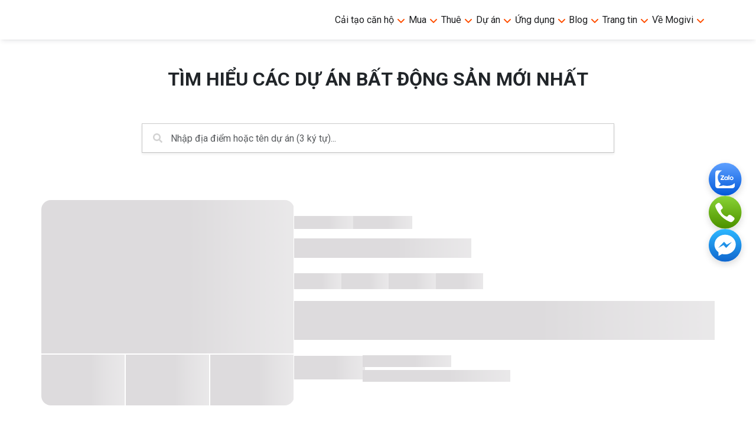

--- FILE ---
content_type: text/html; charset=utf-8
request_url: https://mogivi.vn/tim-kiem-du-an/xa-xuan-quan-khu-do-thi-ecopark/page-1
body_size: 18220
content:
<!DOCTYPE html><html lang="vi"><head><title>Mogivi - Khám phá các dự án bất động sản hấp dẫn và tiềm năng</title><meta name="apple-itunes-app" content="app-id=1605381824"/><link href="/manifest.json" rel="manifest"/><meta name="viewport" content="width=device-width, initial-scale=1, maximum-scale=5"/><meta charSet="UTF-8"/><meta http-equiv="X-UA-Compatible" content="IE=edge"/><meta name="description" content="Mogivi là một website hấp dẫn và tiềm năng cho những ai quan tâm đến bất động sản. Website này giúp bạn khám phá các dự án bất động sản đa dạng và phong phú, từ căn hộ, biệt thự, nhà phố, đến đất nền, khu công nghiệp, khu du lịch, và nhiều hơn nữa. Bạn có thể tìm kiếm các dự án bất động sản theo vị trí, loại hình, diện tích, giá cả, tiến độ, và các tiêu chí khác."/><meta name="keywords" content="Mogivi là một website hấp dẫn và tiềm năng cho những ai quan tâm đến bất động sản. Website này giúp bạn khám phá các dự án bất động sản đa dạng và phong phú, từ căn hộ, biệt thự, nhà phố, đến đất nền, khu công nghiệp, khu du lịch, và nhiều hơn nữa. Bạn có thể tìm kiếm các dự án bất động sản theo vị trí, loại hình, diện tích, giá cả, tiến độ, và các tiêu chí khác."/><meta property="og:title" content="Mogivi - Khám phá các dự án bất động sản hấp dẫn và tiềm năng"/><meta property="og:description" content="Mogivi là một website hấp dẫn và tiềm năng cho những ai quan tâm đến bất động sản. Website này giúp bạn khám phá các dự án bất động sản đa dạng và phong phú, từ căn hộ, biệt thự, nhà phố, đến đất nền, khu công nghiệp, khu du lịch, và nhiều hơn nữa. Bạn có thể tìm kiếm các dự án bất động sản theo vị trí, loại hình, diện tích, giá cả, tiến độ, và các tiêu chí khác."/><meta property="og:site_name" content="Mogivi.vn"/><meta property="og:locale" content="vi_VN"/><meta property="og:type" content="article"/><meta property="og:url" content="https://mogivi.vn/du-an"/><meta property="og:image" content="https://cms.mogivi.vn:443/media/430ndfsg/mogiverse-the-leading-proptech-company-in-selling-and-leasing-real-estate.png"/><meta property="og:site_name" content="Mogivi.vn"/><meta property="fb:app_id" content="Facebook"/><meta property="fb:pages" content="https://www.facebook.com/Mogivi.vn"/><meta name="twitter:site" content="Twiter"/><meta name="twitter:creator" content="https://twitter.com/MogiviViet"/><meta name="twitter:title" content="Mogivi - Khám phá các dự án bất động sản hấp dẫn và tiềm năng"/><meta name="twitter:description" content="Mogivi là một website hấp dẫn và tiềm năng cho những ai quan tâm đến bất động sản. Website này giúp bạn khám phá các dự án bất động sản đa dạng và phong phú, từ căn hộ, biệt thự, nhà phố, đến đất nền, khu công nghiệp, khu du lịch, và nhiều hơn nữa. Bạn có thể tìm kiếm các dự án bất động sản theo vị trí, loại hình, diện tích, giá cả, tiến độ, và các tiêu chí khác."/><meta name="twitter:image" content="https://cms.mogivi.vn:443/media/430ndfsg/mogiverse-the-leading-proptech-company-in-selling-and-leasing-real-estate.png"/><meta name="twitter:image:width" content="800"/><meta name="twitter:image:height" content="418"/><link id="favicon shortcut" href="https://cms.mogivi.vn:443/media/3jblrq1k/logo-app-client-01.ico" rel="shortcut icon" type="image/x-icon"/><link id="favicon" href="https://cms.mogivi.vn:443/media/3jblrq1k/logo-app-client-01.ico" rel="icon" type="image/x-icon"/><link href="https://mogivi.vn" rel="home"/><meta itemProp="image" content="https://cms.mogivi.vn:443/media/430ndfsg/mogiverse-the-leading-proptech-company-in-selling-and-leasing-real-estate.png"/><meta itemProp="name" content="Mogivi - Khám phá các dự án bất động sản hấp dẫn và tiềm năng"/><meta itemProp="description" content="Mogivi là một website hấp dẫn và tiềm năng cho những ai quan tâm đến bất động sản. Website này giúp bạn khám phá các dự án bất động sản đa dạng và phong phú, từ căn hộ, biệt thự, nhà phố, đến đất nền, khu công nghiệp, khu du lịch, và nhiều hơn nữa. Bạn có thể tìm kiếm các dự án bất động sản theo vị trí, loại hình, diện tích, giá cả, tiến độ, và các tiêu chí khác."/><meta name="next-head-count" content="31"/><link rel="preload" href="/_next/static/media/4f77bef990aad698-s.p.woff2" as="font" type="font/woff2" crossorigin="anonymous" data-next-font="size-adjust"/><script id="checkMobileApp" data-nscript="beforeInteractive">
  let searchParams=new URLSearchParams(location.search),isMobileApp=Boolean(searchParams.get("ViewMobileApp"));isMobileApp&&document.body.setAttribute("data-mobile-app-view","");
     
     console.log = function () {};
     console.error = function () {};
     console.warn = function () {};
     </script><link rel="preload" href="/_next/static/css/c985ea242c5a56f1.css" as="style" crossorigin=""/><link rel="stylesheet" href="/_next/static/css/c985ea242c5a56f1.css" crossorigin="" data-n-g=""/><link rel="preload" href="/_next/static/css/db571b410d727db6.css" as="style" crossorigin=""/><link rel="stylesheet" href="/_next/static/css/db571b410d727db6.css" crossorigin=""/><link rel="preload" href="/_next/static/css/1420a78281145e2b.css" as="style" crossorigin=""/><link rel="stylesheet" href="/_next/static/css/1420a78281145e2b.css" crossorigin=""/><noscript data-n-css=""></noscript><script defer="" crossorigin="" nomodule="" src="/_next/static/chunks/polyfills-c67a75d1b6f99dc8.js"></script><script defer="" src="/_next/static/chunks/1457.3623778833066084.js" crossorigin=""></script><script defer="" src="/_next/static/chunks/c16184b3-47975bacbf588633.js" crossorigin=""></script><script defer="" src="/_next/static/chunks/1664-7246e58924eb0118.js" crossorigin=""></script><script defer="" src="/_next/static/chunks/9603-20e2f60d52837e34.js" crossorigin=""></script><script defer="" src="/_next/static/chunks/4288-b426cf61e1c4a714.js" crossorigin=""></script><script defer="" src="/_next/static/chunks/1325-660d05c46d5819d1.js" crossorigin=""></script><script defer="" src="/_next/static/chunks/9864.0d8bd0a5bc0853d3.js" crossorigin=""></script><script defer="" src="/_next/static/chunks/9322.6e489f73fbdee52b.js" crossorigin=""></script><script defer="" src="/_next/static/chunks/9509.c876a6d1e9f8bd0a.js" crossorigin=""></script><script defer="" src="/_next/static/chunks/2cca2479.076f1b4562c89411.js" crossorigin=""></script><script defer="" src="/_next/static/chunks/9460-f58dc3de5ffb9b85.js" crossorigin=""></script><script defer="" src="/_next/static/chunks/7930-1e46b4dc910b673d.js" crossorigin=""></script><script defer="" src="/_next/static/chunks/1144-00fd152c662a51a2.js" crossorigin=""></script><script defer="" src="/_next/static/chunks/5733.7497d9bfda2969e4.js" crossorigin=""></script><script defer="" src="/_next/static/chunks/9090.cd2382ba40a9e899.js" crossorigin=""></script><script defer="" src="/_next/static/chunks/6767.75386a02c200b88b.js" crossorigin=""></script><script defer="" src="/_next/static/chunks/7550.e75a1500ba7e807c.js" crossorigin=""></script><script defer="" src="/_next/static/chunks/7727.a86625bfd61043f7.js" crossorigin=""></script><script defer="" src="/_next/static/chunks/6191.ace76619115a09ac.js" crossorigin=""></script><script defer="" src="/_next/static/chunks/8330.50a8157e62c02a83.js" crossorigin=""></script><script defer="" src="/_next/static/chunks/1245.be1eee4375419911.js" crossorigin=""></script><script defer="" src="/_next/static/chunks/551.131d410c3ae2f7f6.js" crossorigin=""></script><script src="/_next/static/chunks/webpack-55dce05de3968db9.js" defer="" crossorigin=""></script><script src="/_next/static/chunks/framework-fee8a7e75612eda8.js" defer="" crossorigin=""></script><script src="/_next/static/chunks/main-77ec44a651c96025.js" defer="" crossorigin=""></script><script src="/_next/static/chunks/pages/_app-9eb7ae19b6362145.js" defer="" crossorigin=""></script><script src="/_next/static/chunks/pages/%5B...slug%5D-bc1b1e793635f737.js" defer="" crossorigin=""></script><script src="/_next/static/BPddVd7c_KqFG3ajMatRs/_buildManifest.js" defer="" crossorigin=""></script><script src="/_next/static/BPddVd7c_KqFG3ajMatRs/_ssgManifest.js" defer="" crossorigin=""></script></head><body><div id="__next"><main class="__className_916f9f global_layout__0TwuM"><div class=""><div data-layout="mogivi" style="min-height:40vh"><div class="header_headerContainer__E_Yu2" id="header"><div class="container header_headerSection__BhdY7"><div class="d-flex justify-content-between align-items-center px-3 px-md-3 px-lg-3 px-xl-3"><div class="header_mogiviLogo__cV8UC"><a href="/"><img alt="Mogivi Logo" loading="lazy" decoding="async" data-nimg="fill" class="styles_img__degBK" style="position:absolute;height:100%;width:100%;left:0;top:0;right:0;bottom:0;color:transparent" sizes="100vw" srcSet="/_next/image?url=https%3A%2F%2Fcms.mogivi.vn%3A443%2Fmedia%2Fzzahttn2%2Fmogivi-logo-text-black.webp&amp;w=640&amp;q=75 640w, /_next/image?url=https%3A%2F%2Fcms.mogivi.vn%3A443%2Fmedia%2Fzzahttn2%2Fmogivi-logo-text-black.webp&amp;w=750&amp;q=75 750w, /_next/image?url=https%3A%2F%2Fcms.mogivi.vn%3A443%2Fmedia%2Fzzahttn2%2Fmogivi-logo-text-black.webp&amp;w=828&amp;q=75 828w, /_next/image?url=https%3A%2F%2Fcms.mogivi.vn%3A443%2Fmedia%2Fzzahttn2%2Fmogivi-logo-text-black.webp&amp;w=1080&amp;q=75 1080w, /_next/image?url=https%3A%2F%2Fcms.mogivi.vn%3A443%2Fmedia%2Fzzahttn2%2Fmogivi-logo-text-black.webp&amp;w=1200&amp;q=75 1200w, /_next/image?url=https%3A%2F%2Fcms.mogivi.vn%3A443%2Fmedia%2Fzzahttn2%2Fmogivi-logo-text-black.webp&amp;w=1920&amp;q=75 1920w, /_next/image?url=https%3A%2F%2Fcms.mogivi.vn%3A443%2Fmedia%2Fzzahttn2%2Fmogivi-logo-text-black.webp&amp;w=2048&amp;q=75 2048w, /_next/image?url=https%3A%2F%2Fcms.mogivi.vn%3A443%2Fmedia%2Fzzahttn2%2Fmogivi-logo-text-black.webp&amp;w=3840&amp;q=75 3840w" src="/_next/image?url=https%3A%2F%2Fcms.mogivi.vn%3A443%2Fmedia%2Fzzahttn2%2Fmogivi-logo-text-black.webp&amp;w=3840&amp;q=75"/></a></div><div class="navigation d-none d-lg-block d-xl-block"><ul class="d-flex m-0 list-unstyled align-items-center header_headerNav__17hxk"><li class="header_subMenu__ajCmY"><a target="_self" class="hover-orange" aria-label="" draggable="false" href="/search/cai-tao-can-ho">Cải tạo căn hộ<!-- --> <img alt="open" loading="lazy" width="16" height="16" decoding="async" data-nimg="1" class="styles_img__degBK" style="color:transparent" src="/_next/static/media/ic-caret-down-yellow.a093972d.svg"/></a><ul class="header_subMenuList__acM3m"><li><a target="_self" class="header_subMenuItem__EUBOY" rel="noopener noreferrer" aria-label="" draggable="false" href="https://mogivi.vn/search/cai-tao-can-ho">Lướt xem thiết kế bởi AI Design</a><a target="_self" class="header_subMenuItem__EUBOY" aria-label="" draggable="false" href="/ai-design-can-ho">Tạo thiết kế bằng AI Design</a><a target="_self" class="header_subMenuItem__EUBOY" aria-label="" draggable="false" href="/search/vinhomes-central-park/cai-tao-can-ho">Mẫu thiết kế nội thất căn hộ Vinhomes Central Park</a><a target="_self" class="header_subMenuItem__EUBOY" aria-label="" draggable="false" href="/search/the-manor/cai-tao-can-ho">Mẫu thiết kế nội thất căn hộ The Manor</a><a target="_self" class="header_subMenuItem__EUBOY" aria-label="" draggable="false" href="/search/vinhomes-golden-river/cai-tao-can-ho">Mẫu thiết kế nội thất căn hộ Vinhomes Golden River</a><a target="_self" class="header_subMenuItem__EUBOY" aria-label="" draggable="false" href="/search/bcons-polygon/cai-tao-can-ho">Mẫu thiết kế nội thất căn hộ Bcons Polygon</a><a target="_self" class="header_subMenuItem__EUBOY" aria-label="" draggable="false" href="/search/vinhomes-grand-park-the-rainbow/cai-tao-can-ho">Mẫu thiết kế nội thất căn hộ Vinhomes Grand Park - The Rainbow</a><a target="_self" class="header_subMenuItem__EUBOY" aria-label="" draggable="false" href="/search/vinhomes-grand-park-the-origami/cai-tao-can-ho">Mẫu thiết kế căn hộ Vinhomes Grand Park - The Origami</a></li></ul></li><li class="header_subMenu__ajCmY"><a target="_self" class="hover-orange" aria-label="" draggable="false" href="/search/mua-ban">Mua<!-- --> <img alt="open" loading="lazy" width="16" height="16" decoding="async" data-nimg="1" class="styles_img__degBK" style="color:transparent" src="/_next/static/media/ic-caret-down-yellow.a093972d.svg"/></a><ul class="header_subMenuList__acM3m"><li><a target="_self" class="header_subMenuItem__EUBOY" aria-label="" draggable="false" href="/search/mua-ban/tin-moi-nhat">Tin mới nhất</a><a target="_self" class="header_subMenuItem__EUBOY" aria-label="" draggable="false" href="/search/thanh-pho-ho-chi-minh/mua-ban">Khu vực TP. Hồ Chí Minh</a><a target="_self" class="header_subMenuItem__EUBOY" aria-label="" draggable="false" href="/search/tinh-binh-duong/mua-ban">Khu vực tỉnh Bình Dương</a><a target="_self" class="header_subMenuItem__EUBOY" aria-label="" draggable="false" href="/search/thanh-pho-ha-noi/mua-ban">Khu vực TP. Hà Nội</a><a target="_self" class="header_subMenuItem__EUBOY" aria-label="" draggable="false" href="/search/thanh-pho-ho-chi-minh-thanh-pho-thu-duc-quan-thu-duc/mua-ban">Khu vực Quận Thủ Đức</a><a target="_self" class="header_subMenuItem__EUBOY" aria-label="" draggable="false" href="/search/thanh-pho-ho-chi-minh-quan-binh-thanh/mua-ban">Khu vực Quận Bình Thạnh</a><a target="_self" class="header_subMenuItem__EUBOY" aria-label="" draggable="false" href="/search/thanh-pho-ho-chi-minh-thanh-pho-thu-duc-quan-2/mua-ban">Khu vực Quận 2</a><a target="_self" class="header_subMenuItem__EUBOY" aria-label="" draggable="false" href="/search/thanh-pho-ho-chi-minh-thanh-pho-thu-duc-quan-9/mua-ban">Khu vực Quận 9</a></li></ul></li><li class="header_subMenu__ajCmY"><a target="_self" class="hover-orange" aria-label="" draggable="false" href="/search/cho-thue">Thuê<!-- --> <img alt="open" loading="lazy" width="16" height="16" decoding="async" data-nimg="1" class="styles_img__degBK" style="color:transparent" src="/_next/static/media/ic-caret-down-yellow.a093972d.svg"/></a><ul class="header_subMenuList__acM3m"><li><a target="_self" class="header_subMenuItem__EUBOY" aria-label="" draggable="false" href="/search/cho-thue/tin-moi-nhat">Tin mới nhất</a><a target="_self" class="header_subMenuItem__EUBOY" aria-label="" draggable="false" href="/search/thanh-pho-ho-chi-minh/cho-thue">Khu vực TP. Hồ Chí Minh</a><a target="_self" class="header_subMenuItem__EUBOY" aria-label="" draggable="false" href="/search/thanh-pho-ho-chi-minh-quan-binh-thanh/cho-thue">Khu vực Quận Bình Thạnh</a><a target="_self" class="header_subMenuItem__EUBOY" aria-label="" draggable="false" href="/search/thanh-pho-ho-chi-minh-quan-1/cho-thue">Khu vực Quận 1</a><a target="_self" class="header_subMenuItem__EUBOY" aria-label="" draggable="false" href="/search/thanh-pho-ho-chi-minh-thanh-pho-thu-duc-quan-2/cho-thue">Khu vực Quận 2</a><a target="_self" class="header_subMenuItem__EUBOY" aria-label="" draggable="false" href="/search/thanh-pho-ho-chi-minh-quan-3/cho-thue">Khu vực Quận 3</a><a target="_self" class="header_subMenuItem__EUBOY" aria-label="" draggable="false" href="/search/thanh-pho-ho-chi-minh-quan-7/cho-thue">Khu vực Quận 7</a><a target="_self" class="header_subMenuItem__EUBOY" aria-label="" draggable="false" href="/search/thanh-pho-ho-chi-minh-thanh-pho-thu-duc-quan-9/cho-thue">Khu vực Quận 9</a></li></ul></li><li class="header_subMenu__ajCmY"><a target="_self" class="hover-orange" aria-label="" draggable="false" href="/du-an">Dự án<!-- --> <img alt="open" loading="lazy" width="16" height="16" decoding="async" data-nimg="1" class="styles_img__degBK" style="color:transparent" src="/_next/static/media/ic-caret-down-yellow.a093972d.svg"/></a><ul class="header_subMenuList__acM3m"><li><div class="header_subMenuTitle__54i6Q"><h6>Dự án nổi bật</h6></div><a target="_self" class="header_subMenuItem__EUBOY" aria-label="" draggable="false" href="/du-an/can-ho/de-capella">Dự án De Capella</a><a target="_self" class="header_subMenuItem__EUBOY" aria-label="" draggable="false" href="/du-an/nha-biet-thu-lien-ke/precia-riverside">Dự án Precia Riverside</a><a target="_self" class="header_subMenuItem__EUBOY" aria-label="" draggable="false" href="/du-an/nha-biet-thu-lien-ke/verosa-park">Dự án Verosa Park</a><a target="_self" class="header_subMenuItem__EUBOY" aria-label="" draggable="false" href="/du-an/can-ho/richmond-city">Dự án Richmond City</a><a target="_self" class="header_subMenuItem__EUBOY" aria-label="" draggable="false" href="/du-an/can-ho/la-partenza">Dự án La Partenza</a><a target="_self" class="header_subMenuItem__EUBOY" aria-label="" draggable="false" href="/du-an/can-ho/eco-green-sai-gon">Dự án Eco Green Sài Gòn</a></li><li><div class="header_subMenuTitle__54i6Q"><h6>Dự án theo khu vực</h6></div><a target="_self" class="header_subMenuItem__EUBOY" aria-label="" draggable="false" href="/tim-kiem-du-an/thanh-pho-ho-chi-minh-thanh-pho-thu-duc-quan-2">Dự án quận 2</a><a target="_self" class="header_subMenuItem__EUBOY" aria-label="" draggable="false" href="/tim-kiem-du-an/thanh-pho-ho-chi-minh-quan-4">Dự án quận 4</a><a target="_self" class="header_subMenuItem__EUBOY" aria-label="" draggable="false" href="/tim-kiem-du-an/thanh-pho-ho-chi-minh-quan-7">Dự án quận 7</a><a target="_self" class="header_subMenuItem__EUBOY" aria-label="" draggable="false" href="/tim-kiem-du-an/thanh-pho-ho-chi-minh-thanh-pho-thu-duc-quan-9">Dự án quận 9</a><a target="_self" class="header_subMenuItem__EUBOY" aria-label="" draggable="false" href="/tim-kiem-du-an/thanh-pho-ho-chi-minh-thanh-pho-thu-duc-quan-thu-duc">Dự án quận thủ đức</a><a target="_self" class="header_subMenuItem__EUBOY" aria-label="" draggable="false" href="/tim-kiem-du-an">Tất cả dự án</a></li></ul></li><li class="header_subMenu__ajCmY"><a target="_self" class="hover-orange" aria-label="" draggable="false" href="/mogivi-khach-hang-app">Ứng dụng<!-- --> <img alt="open" loading="lazy" width="16" height="16" decoding="async" data-nimg="1" class="styles_img__degBK" style="color:transparent" src="/_next/static/media/ic-caret-down-yellow.a093972d.svg"/></a><ul class="header_subMenuList__acM3m"><li><a target="_self" class="header_subMenuItem__EUBOY" aria-label="" draggable="false" href="/mogiverse-app">Dành cho đăng tin VR360</a><a target="_blank" class="header_subMenuItem__EUBOY" aria-label="" draggable="false" href="/mogivi-doi-tac-app">Trở thành Đối tác Mogivi</a><a target="_blank" class="header_subMenuItem__EUBOY" aria-label="" draggable="false" href="/mogivi-khach-hang-app">Mua sắm nội thất tại nhà</a><a target="_blank" class="header_subMenuItem__EUBOY" rel="noopener noreferrer" aria-label="" draggable="false" href="https://mogivi.vn/hop-tac-doanh-nghiep">Đăng nội thất lên VRTour Mogivi</a></li></ul></li><li class="header_subMenu__ajCmY"><a target="_self" class="hover-orange" aria-label="" draggable="false" href="/blogs">Blog<!-- --> <img alt="open" loading="lazy" width="16" height="16" decoding="async" data-nimg="1" class="styles_img__degBK" style="color:transparent" src="/_next/static/media/ic-caret-down-yellow.a093972d.svg"/></a><ul class="header_subMenuList__acM3m"><li><a target="_blank" class="header_subMenuItem__EUBOY" rel="noopener noreferrer" aria-label="" draggable="false" href="https://mogivi.vn/tin-tuc/tim-kiem/ung-dung-mogiverse">Hướng dẫn dùng App Mogiverse</a><a target="_blank" class="header_subMenuItem__EUBOY" rel="noopener noreferrer" aria-label="" draggable="false" href="https://mogivi.vn/tin-tuc/wiki-i50903-huong-dan-chup-anh-360-voi-app-mogiverse">Tạo Tour VR360 bằng Smartphone</a><a target="_blank" class="header_subMenuItem__EUBOY" rel="noopener noreferrer" aria-label="" draggable="false" href="https://mogivi.vn/tin-tuc/tim-kiem/ung-dung-mogivi-doi-tac">Hướng dẫn dùng App Đối Tác</a><a target="_blank" class="header_subMenuItem__EUBOY" rel="noopener noreferrer" aria-label="" draggable="false" href="https://mogivi.vn/tin-tuc/tim-kiem/ung-dung-mogivi-khach-hang">Hướng dẫn dùng App Khách Hàng</a></li></ul></li><li class="header_subMenu__ajCmY"><a target="_blank" class="hover-orange" aria-label="" draggable="false" href="/tin-tuc">Trang tin<!-- --> <img alt="open" loading="lazy" width="16" height="16" decoding="async" data-nimg="1" class="styles_img__degBK" style="color:transparent" src="/_next/static/media/ic-caret-down-yellow.a093972d.svg"/></a><ul class="header_subMenuList__acM3m"><li><div class="header_subMenuTitle__54i6Q"><h6>Tin tức</h6></div><a target="_blank" class="header_subMenuItem__EUBOY" aria-label="" draggable="false" href="/tai-lieu-bao-cao">Tài liệu &amp; báo cáo</a><a target="_blank" class="header_subMenuItem__EUBOY" rel="noopener noreferrer" aria-label="" draggable="false" href="https://mogivi.vn/tin-tuc">Tin tức thị trường</a><a target="_blank" class="header_subMenuItem__EUBOY" rel="noopener noreferrer" aria-label="" draggable="false" href="https://mogivi.vn/tin-tuc/tim-kiem/bat-dong-san-binh-duong">Bất động sản Bình Dương</a><a target="_blank" class="header_subMenuItem__EUBOY" rel="noopener noreferrer" aria-label="" draggable="false" href="https://mogivi.vn/tin-tuc/tim-kiem/bat-dong-san-ho-chi-minh">Bất động sản Hồ Chí Minh</a><a target="_blank" class="header_subMenuItem__EUBOY" rel="noopener noreferrer" aria-label="" draggable="false" href="https://mogivi.vn/tin-tuc/tim-kiem/kinh-nghiem-thue-tro">Kinh nghiệm thuê trọ</a><a target="_blank" class="header_subMenuItem__EUBOY" rel="noopener noreferrer" aria-label="" draggable="false" href="https://mogivi.vn/tin-tuc/tim-kiem/quy-hoach-phap-ly">Quy hoạch và pháp lý</a></li><li><div class="header_subMenuTitle__54i6Q"><h6>Doanh nghiệp</h6></div><a target="_self" class="header_subMenuItem__EUBOY" aria-label="" draggable="false" href="/tim-kiem-chu-dau-tu">Danh sách chủ đầu tư</a><a target="_blank" class="header_subMenuItem__EUBOY" rel="noopener noreferrer" aria-label="" draggable="false" href="https://mogivi.vn/chu-dau-tu/masterise-homes">Dự án BĐS từ Masterise Homes</a><a target="_blank" class="header_subMenuItem__EUBOY" rel="noopener noreferrer" aria-label="" draggable="false" href="https://mogivi.vn/chu-dau-tu/keppel-land">Top dự án của Keppel Land</a><a target="_blank" class="header_subMenuItem__EUBOY" rel="noopener noreferrer" aria-label="" draggable="false" href="https://mogivi.vn/chu-dau-tu/tap-doan-vingroup">TOP Dự Án Nổi Bật của Vingroup</a><a target="_blank" class="header_subMenuItem__EUBOY" rel="noopener noreferrer" aria-label="" draggable="false" href="https://mogivi.vn/chu-dau-tu/novaland">Dự án căn hộ Novaland tại TPHCM</a><a target="_blank" class="header_subMenuItem__EUBOY" rel="noopener noreferrer" aria-label="" draggable="false" href="https://mogivi.vn/chu-dau-tu/bds-danh-khoi">Các dự án của Tập đoàn Danh Khôi</a><a target="_blank" class="header_subMenuItem__EUBOY" rel="noopener noreferrer" aria-label="" draggable="false" href="https://mogivi.vn/chu-dau-tu/hung-thinh">Dự án nổi bật Hưng Thịnh Land</a></li></ul></li><li class="header_subMenu__ajCmY"><a target="_self" class="hover-orange" aria-label="" draggable="false" href="/gioi-thieu">Về Mogivi<!-- --> <img alt="open" loading="lazy" width="16" height="16" decoding="async" data-nimg="1" class="styles_img__degBK" style="color:transparent" src="/_next/static/media/ic-caret-down-yellow.a093972d.svg"/></a><ul class="header_subMenuList__acM3m"><li><div class="header_subMenuTitle__54i6Q"><h6>Về Mogivi</h6></div><a target="_self" class="header_subMenuItem__EUBOY" aria-label="" draggable="false" href="/gioi-thieu">Giới thiệu Mogivi</a><a target="_self" class="header_subMenuItem__EUBOY" aria-label="" draggable="false" href="/doi-ngu">Đội ngũ</a><a target="_self" class="header_subMenuItem__EUBOY" aria-label="" draggable="false" href="/van-phong-lam-viec">Văn phòng làm việc</a><a target="_self" class="header_subMenuItem__EUBOY" aria-label="" draggable="false" href="/tuyen-dung">Tuyển dụng</a><a target="_self" class="header_subMenuItem__EUBOY" aria-label="" draggable="false" href="/tro-giup">Liên hệ</a></li><li><div class="header_subMenuTitle__54i6Q"><h6>Dịch vụ</h6></div><a target="_self" class="header_subMenuItem__EUBOY" aria-label="" draggable="false" href="/ban-nha-voi-mogivi">Bán và cho thuê</a><a target="_self" class="header_subMenuItem__EUBOY" aria-label="" draggable="false" href="/mua-can-ho">Mua căn hộ với Mogivi</a><a target="_self" class="header_subMenuItem__EUBOY" aria-label="" draggable="false" href="/thue-can-ho">Thuê căn hộ với Mogivi</a><a target="_blank" class="header_subMenuItem__EUBOY" rel="noopener noreferrer" aria-label="" draggable="false" href="https://mogivi.vn/hop-tac-doanh-nghiep">Xây dựng, tiếp thị và bán nội thất của bạn thông qua Mogivi</a><a target="_self" class="header_subMenuItem__EUBOY" rel="noopener noreferrer" aria-label="" draggable="false" href="https://mogivi.vn/bang-gia-dich-vu">Bảng giá dịch vụ</a></li><li><div class="header_subMenuTitle__54i6Q"><h6>Hướng dẫn</h6></div><a target="_self" class="header_subMenuItem__EUBOY" aria-label="" draggable="false" href="/quy-trinh-dich-vu">Quy trình dịch vụ</a><a target="_self" class="header_subMenuItem__EUBOY" aria-label="" draggable="false" href="/chinh-sach-bao-mat">Chính sách bảo mật</a><a target="_self" class="header_subMenuItem__EUBOY" aria-label="" draggable="false" href="/dieu-khoan-su-dung">Điều khoản sử dụng</a></li></ul></li></ul></div><button class="header_burgerMenuBtn__Ei_UM d-block d-lg-none d-xl-none" aria-label="burger menu" id="headerBurgerMenu"><img alt="menu" loading="lazy" width="16" height="16" decoding="async" data-nimg="1" class="styles_img__degBK" style="color:transparent" src="/_next/static/media/menu.e4b9f2bc.svg"/></button></div></div></div><div class="project-search_projectSearchContainer__zG1qh"><h2 class="mt-5 text-center fw-bold">TÌM HIỂU CÁC DỰ ÁN BẤT ĐỘNG SẢN MỚI NHẤT</h2></div><div class="project-search_projectSearchContainer__zG1qh project-search_mobileSticky___P7Fw"><div class="container ps-lg-5 pe-lg-5 py-3 py-lg-5"><div class="row"><div class="col-xs-12 p-0 col-md-12 col-xl-12 project-search_searchInput__Xlu_5"><div class="project-search_searchIcon__kzl6W"><svg xmlns="http://www.w3.org/2000/svg" viewBox="0 0 512 512"><path d="M505 442.7L405.3 343c-4.5-4.5-10.6-7-17-7H372c27.6-35.3 44-79.7 44-128C416 93.1 322.9 0 208 0S0 93.1 0 208s93.1 208 208 208c48.3 0 92.7-16.4 128-44v16.3c0 6.4 2.5 12.5 7 17l99.7 99.7c9.4 9.4 24.6 9.4 33.9 0l28.3-28.3c9.4-9.4 9.4-24.6.1-34zM208 336c-70.7 0-128-57.2-128-128 0-70.7 57.2-128 128-128 70.7 0 128 57.2 128 128 0 70.7-57.2 128-128 128z"></path></svg></div><input placeholder="Nhập địa điểm hoặc tên dự án (3 ký tự)..." type="search" id=":Rb2amH1:" class="project-search_input__NO7hu shadow-sm form-control" value=""/></div></div></div></div><div class="container pb-5"><div class="row gy-4"><div class="col-12 mb-3 p-md-0"><div class="list-project_cardContainer__zqpXm"><div class="list-project_cardImage__XQajW"><span class="list-project_cardProjectListImg___9Pl4"><div class="list-project_cardImageItem__nSoUe"><div class="styles_skeletonBox__uThts" style="width:100%;height:100%"></div></div><div class="list-project_cardImageItem__nSoUe"><div class="styles_skeletonBox__uThts" style="width:100%;height:100%"></div></div><div class="list-project_cardImageItem__nSoUe"><div class="styles_skeletonBox__uThts" style="width:100%;height:100%"></div></div><div class="list-project_cardImageItem__nSoUe"><div class="styles_skeletonBox__uThts" style="width:100%;height:100%"></div></div></span></div><div class="list-project_cardBody__mttgC"><div class="w-100 d-flex align-items-start gap-2 list-project_cardHeader__213Wr"><div class="styles_skeletonBox__uThts" style="width:100px;height:22px"></div><div class="styles_skeletonBox__uThts" style="width:100px;height:22px"></div></div><div class="list-project_cardTitle__QHUlD"><div class="styles_skeletonBox__uThts" style="width:300px;height:33px"></div></div><div class="w-100 d-flex align-items-end gap-2 list-project_cardSubDescription__sUlAC"><div class="styles_skeletonBox__uThts" style="width:80px;height:27px"></div><div class="styles_skeletonBox__uThts" style="width:80px;height:27px"></div><div class="styles_skeletonBox__uThts" style="width:80px;height:27px"></div><div class="styles_skeletonBox__uThts" style="width:80px;height:27px"></div></div><div class="w-100 list-project_cardDescription__vEyn2"><div class="list-project_descriptionText__baAAU"><div class="styles_skeletonBox__uThts" style="width:100%;height:66px"></div></div></div><div class="row"><div class="col-sm-12 col-md-12 mb-2"><div class="d-flex gap-3 align-items-center"><div class="list-project_investorLogo__IUjaV"><div class="styles_skeletonBox__uThts" style="width:120px;height:40px"></div></div><div class="d-flex flex-column gap-2 ms-3 list-project_investorInfo__PKb5_"><strong class="list-project_investorTitle__t3ygv"><div class="styles_skeletonBox__uThts" style="width:150px;height:20px"></div></strong><span class="list-project_investorDesc__yosPG"><div class="styles_skeletonBox__uThts" style="width:250px;height:20px"></div></span></div></div></div></div></div></div></div><div class="col-12 mb-3 p-md-0"><div class="list-project_cardContainer__zqpXm"><div class="list-project_cardImage__XQajW"><span class="list-project_cardProjectListImg___9Pl4"><div class="list-project_cardImageItem__nSoUe"><div class="styles_skeletonBox__uThts" style="width:100%;height:100%"></div></div><div class="list-project_cardImageItem__nSoUe"><div class="styles_skeletonBox__uThts" style="width:100%;height:100%"></div></div><div class="list-project_cardImageItem__nSoUe"><div class="styles_skeletonBox__uThts" style="width:100%;height:100%"></div></div><div class="list-project_cardImageItem__nSoUe"><div class="styles_skeletonBox__uThts" style="width:100%;height:100%"></div></div></span></div><div class="list-project_cardBody__mttgC"><div class="w-100 d-flex align-items-start gap-2 list-project_cardHeader__213Wr"><div class="styles_skeletonBox__uThts" style="width:100px;height:22px"></div><div class="styles_skeletonBox__uThts" style="width:100px;height:22px"></div></div><div class="list-project_cardTitle__QHUlD"><div class="styles_skeletonBox__uThts" style="width:300px;height:33px"></div></div><div class="w-100 d-flex align-items-end gap-2 list-project_cardSubDescription__sUlAC"><div class="styles_skeletonBox__uThts" style="width:80px;height:27px"></div><div class="styles_skeletonBox__uThts" style="width:80px;height:27px"></div><div class="styles_skeletonBox__uThts" style="width:80px;height:27px"></div><div class="styles_skeletonBox__uThts" style="width:80px;height:27px"></div></div><div class="w-100 list-project_cardDescription__vEyn2"><div class="list-project_descriptionText__baAAU"><div class="styles_skeletonBox__uThts" style="width:100%;height:66px"></div></div></div><div class="row"><div class="col-sm-12 col-md-12 mb-2"><div class="d-flex gap-3 align-items-center"><div class="list-project_investorLogo__IUjaV"><div class="styles_skeletonBox__uThts" style="width:120px;height:40px"></div></div><div class="d-flex flex-column gap-2 ms-3 list-project_investorInfo__PKb5_"><strong class="list-project_investorTitle__t3ygv"><div class="styles_skeletonBox__uThts" style="width:150px;height:20px"></div></strong><span class="list-project_investorDesc__yosPG"><div class="styles_skeletonBox__uThts" style="width:250px;height:20px"></div></span></div></div></div></div></div></div></div><div class="col-12 mb-3 p-md-0"><div class="list-project_cardContainer__zqpXm"><div class="list-project_cardImage__XQajW"><span class="list-project_cardProjectListImg___9Pl4"><div class="list-project_cardImageItem__nSoUe"><div class="styles_skeletonBox__uThts" style="width:100%;height:100%"></div></div><div class="list-project_cardImageItem__nSoUe"><div class="styles_skeletonBox__uThts" style="width:100%;height:100%"></div></div><div class="list-project_cardImageItem__nSoUe"><div class="styles_skeletonBox__uThts" style="width:100%;height:100%"></div></div><div class="list-project_cardImageItem__nSoUe"><div class="styles_skeletonBox__uThts" style="width:100%;height:100%"></div></div></span></div><div class="list-project_cardBody__mttgC"><div class="w-100 d-flex align-items-start gap-2 list-project_cardHeader__213Wr"><div class="styles_skeletonBox__uThts" style="width:100px;height:22px"></div><div class="styles_skeletonBox__uThts" style="width:100px;height:22px"></div></div><div class="list-project_cardTitle__QHUlD"><div class="styles_skeletonBox__uThts" style="width:300px;height:33px"></div></div><div class="w-100 d-flex align-items-end gap-2 list-project_cardSubDescription__sUlAC"><div class="styles_skeletonBox__uThts" style="width:80px;height:27px"></div><div class="styles_skeletonBox__uThts" style="width:80px;height:27px"></div><div class="styles_skeletonBox__uThts" style="width:80px;height:27px"></div><div class="styles_skeletonBox__uThts" style="width:80px;height:27px"></div></div><div class="w-100 list-project_cardDescription__vEyn2"><div class="list-project_descriptionText__baAAU"><div class="styles_skeletonBox__uThts" style="width:100%;height:66px"></div></div></div><div class="row"><div class="col-sm-12 col-md-12 mb-2"><div class="d-flex gap-3 align-items-center"><div class="list-project_investorLogo__IUjaV"><div class="styles_skeletonBox__uThts" style="width:120px;height:40px"></div></div><div class="d-flex flex-column gap-2 ms-3 list-project_investorInfo__PKb5_"><strong class="list-project_investorTitle__t3ygv"><div class="styles_skeletonBox__uThts" style="width:150px;height:20px"></div></strong><span class="list-project_investorDesc__yosPG"><div class="styles_skeletonBox__uThts" style="width:250px;height:20px"></div></span></div></div></div></div></div></div></div><div class="col-12 mb-3 p-md-0"><div class="list-project_cardContainer__zqpXm"><div class="list-project_cardImage__XQajW"><span class="list-project_cardProjectListImg___9Pl4"><div class="list-project_cardImageItem__nSoUe"><div class="styles_skeletonBox__uThts" style="width:100%;height:100%"></div></div><div class="list-project_cardImageItem__nSoUe"><div class="styles_skeletonBox__uThts" style="width:100%;height:100%"></div></div><div class="list-project_cardImageItem__nSoUe"><div class="styles_skeletonBox__uThts" style="width:100%;height:100%"></div></div><div class="list-project_cardImageItem__nSoUe"><div class="styles_skeletonBox__uThts" style="width:100%;height:100%"></div></div></span></div><div class="list-project_cardBody__mttgC"><div class="w-100 d-flex align-items-start gap-2 list-project_cardHeader__213Wr"><div class="styles_skeletonBox__uThts" style="width:100px;height:22px"></div><div class="styles_skeletonBox__uThts" style="width:100px;height:22px"></div></div><div class="list-project_cardTitle__QHUlD"><div class="styles_skeletonBox__uThts" style="width:300px;height:33px"></div></div><div class="w-100 d-flex align-items-end gap-2 list-project_cardSubDescription__sUlAC"><div class="styles_skeletonBox__uThts" style="width:80px;height:27px"></div><div class="styles_skeletonBox__uThts" style="width:80px;height:27px"></div><div class="styles_skeletonBox__uThts" style="width:80px;height:27px"></div><div class="styles_skeletonBox__uThts" style="width:80px;height:27px"></div></div><div class="w-100 list-project_cardDescription__vEyn2"><div class="list-project_descriptionText__baAAU"><div class="styles_skeletonBox__uThts" style="width:100%;height:66px"></div></div></div><div class="row"><div class="col-sm-12 col-md-12 mb-2"><div class="d-flex gap-3 align-items-center"><div class="list-project_investorLogo__IUjaV"><div class="styles_skeletonBox__uThts" style="width:120px;height:40px"></div></div><div class="d-flex flex-column gap-2 ms-3 list-project_investorInfo__PKb5_"><strong class="list-project_investorTitle__t3ygv"><div class="styles_skeletonBox__uThts" style="width:150px;height:20px"></div></strong><span class="list-project_investorDesc__yosPG"><div class="styles_skeletonBox__uThts" style="width:250px;height:20px"></div></span></div></div></div></div></div></div></div><div class="col-12 mb-3 p-md-0"><div class="list-project_cardContainer__zqpXm"><div class="list-project_cardImage__XQajW"><span class="list-project_cardProjectListImg___9Pl4"><div class="list-project_cardImageItem__nSoUe"><div class="styles_skeletonBox__uThts" style="width:100%;height:100%"></div></div><div class="list-project_cardImageItem__nSoUe"><div class="styles_skeletonBox__uThts" style="width:100%;height:100%"></div></div><div class="list-project_cardImageItem__nSoUe"><div class="styles_skeletonBox__uThts" style="width:100%;height:100%"></div></div><div class="list-project_cardImageItem__nSoUe"><div class="styles_skeletonBox__uThts" style="width:100%;height:100%"></div></div></span></div><div class="list-project_cardBody__mttgC"><div class="w-100 d-flex align-items-start gap-2 list-project_cardHeader__213Wr"><div class="styles_skeletonBox__uThts" style="width:100px;height:22px"></div><div class="styles_skeletonBox__uThts" style="width:100px;height:22px"></div></div><div class="list-project_cardTitle__QHUlD"><div class="styles_skeletonBox__uThts" style="width:300px;height:33px"></div></div><div class="w-100 d-flex align-items-end gap-2 list-project_cardSubDescription__sUlAC"><div class="styles_skeletonBox__uThts" style="width:80px;height:27px"></div><div class="styles_skeletonBox__uThts" style="width:80px;height:27px"></div><div class="styles_skeletonBox__uThts" style="width:80px;height:27px"></div><div class="styles_skeletonBox__uThts" style="width:80px;height:27px"></div></div><div class="w-100 list-project_cardDescription__vEyn2"><div class="list-project_descriptionText__baAAU"><div class="styles_skeletonBox__uThts" style="width:100%;height:66px"></div></div></div><div class="row"><div class="col-sm-12 col-md-12 mb-2"><div class="d-flex gap-3 align-items-center"><div class="list-project_investorLogo__IUjaV"><div class="styles_skeletonBox__uThts" style="width:120px;height:40px"></div></div><div class="d-flex flex-column gap-2 ms-3 list-project_investorInfo__PKb5_"><strong class="list-project_investorTitle__t3ygv"><div class="styles_skeletonBox__uThts" style="width:150px;height:20px"></div></strong><span class="list-project_investorDesc__yosPG"><div class="styles_skeletonBox__uThts" style="width:250px;height:20px"></div></span></div></div></div></div></div></div></div><div class="col-12 mb-3 p-md-0"><div class="list-project_cardContainer__zqpXm"><div class="list-project_cardImage__XQajW"><span class="list-project_cardProjectListImg___9Pl4"><div class="list-project_cardImageItem__nSoUe"><div class="styles_skeletonBox__uThts" style="width:100%;height:100%"></div></div><div class="list-project_cardImageItem__nSoUe"><div class="styles_skeletonBox__uThts" style="width:100%;height:100%"></div></div><div class="list-project_cardImageItem__nSoUe"><div class="styles_skeletonBox__uThts" style="width:100%;height:100%"></div></div><div class="list-project_cardImageItem__nSoUe"><div class="styles_skeletonBox__uThts" style="width:100%;height:100%"></div></div></span></div><div class="list-project_cardBody__mttgC"><div class="w-100 d-flex align-items-start gap-2 list-project_cardHeader__213Wr"><div class="styles_skeletonBox__uThts" style="width:100px;height:22px"></div><div class="styles_skeletonBox__uThts" style="width:100px;height:22px"></div></div><div class="list-project_cardTitle__QHUlD"><div class="styles_skeletonBox__uThts" style="width:300px;height:33px"></div></div><div class="w-100 d-flex align-items-end gap-2 list-project_cardSubDescription__sUlAC"><div class="styles_skeletonBox__uThts" style="width:80px;height:27px"></div><div class="styles_skeletonBox__uThts" style="width:80px;height:27px"></div><div class="styles_skeletonBox__uThts" style="width:80px;height:27px"></div><div class="styles_skeletonBox__uThts" style="width:80px;height:27px"></div></div><div class="w-100 list-project_cardDescription__vEyn2"><div class="list-project_descriptionText__baAAU"><div class="styles_skeletonBox__uThts" style="width:100%;height:66px"></div></div></div><div class="row"><div class="col-sm-12 col-md-12 mb-2"><div class="d-flex gap-3 align-items-center"><div class="list-project_investorLogo__IUjaV"><div class="styles_skeletonBox__uThts" style="width:120px;height:40px"></div></div><div class="d-flex flex-column gap-2 ms-3 list-project_investorInfo__PKb5_"><strong class="list-project_investorTitle__t3ygv"><div class="styles_skeletonBox__uThts" style="width:150px;height:20px"></div></strong><span class="list-project_investorDesc__yosPG"><div class="styles_skeletonBox__uThts" style="width:250px;height:20px"></div></span></div></div></div></div></div></div></div><div class="col-12 mb-3 p-md-0"><div class="list-project_cardContainer__zqpXm"><div class="list-project_cardImage__XQajW"><span class="list-project_cardProjectListImg___9Pl4"><div class="list-project_cardImageItem__nSoUe"><div class="styles_skeletonBox__uThts" style="width:100%;height:100%"></div></div><div class="list-project_cardImageItem__nSoUe"><div class="styles_skeletonBox__uThts" style="width:100%;height:100%"></div></div><div class="list-project_cardImageItem__nSoUe"><div class="styles_skeletonBox__uThts" style="width:100%;height:100%"></div></div><div class="list-project_cardImageItem__nSoUe"><div class="styles_skeletonBox__uThts" style="width:100%;height:100%"></div></div></span></div><div class="list-project_cardBody__mttgC"><div class="w-100 d-flex align-items-start gap-2 list-project_cardHeader__213Wr"><div class="styles_skeletonBox__uThts" style="width:100px;height:22px"></div><div class="styles_skeletonBox__uThts" style="width:100px;height:22px"></div></div><div class="list-project_cardTitle__QHUlD"><div class="styles_skeletonBox__uThts" style="width:300px;height:33px"></div></div><div class="w-100 d-flex align-items-end gap-2 list-project_cardSubDescription__sUlAC"><div class="styles_skeletonBox__uThts" style="width:80px;height:27px"></div><div class="styles_skeletonBox__uThts" style="width:80px;height:27px"></div><div class="styles_skeletonBox__uThts" style="width:80px;height:27px"></div><div class="styles_skeletonBox__uThts" style="width:80px;height:27px"></div></div><div class="w-100 list-project_cardDescription__vEyn2"><div class="list-project_descriptionText__baAAU"><div class="styles_skeletonBox__uThts" style="width:100%;height:66px"></div></div></div><div class="row"><div class="col-sm-12 col-md-12 mb-2"><div class="d-flex gap-3 align-items-center"><div class="list-project_investorLogo__IUjaV"><div class="styles_skeletonBox__uThts" style="width:120px;height:40px"></div></div><div class="d-flex flex-column gap-2 ms-3 list-project_investorInfo__PKb5_"><strong class="list-project_investorTitle__t3ygv"><div class="styles_skeletonBox__uThts" style="width:150px;height:20px"></div></strong><span class="list-project_investorDesc__yosPG"><div class="styles_skeletonBox__uThts" style="width:250px;height:20px"></div></span></div></div></div></div></div></div></div><div class="col-12 mb-3 p-md-0"><div class="list-project_cardContainer__zqpXm"><div class="list-project_cardImage__XQajW"><span class="list-project_cardProjectListImg___9Pl4"><div class="list-project_cardImageItem__nSoUe"><div class="styles_skeletonBox__uThts" style="width:100%;height:100%"></div></div><div class="list-project_cardImageItem__nSoUe"><div class="styles_skeletonBox__uThts" style="width:100%;height:100%"></div></div><div class="list-project_cardImageItem__nSoUe"><div class="styles_skeletonBox__uThts" style="width:100%;height:100%"></div></div><div class="list-project_cardImageItem__nSoUe"><div class="styles_skeletonBox__uThts" style="width:100%;height:100%"></div></div></span></div><div class="list-project_cardBody__mttgC"><div class="w-100 d-flex align-items-start gap-2 list-project_cardHeader__213Wr"><div class="styles_skeletonBox__uThts" style="width:100px;height:22px"></div><div class="styles_skeletonBox__uThts" style="width:100px;height:22px"></div></div><div class="list-project_cardTitle__QHUlD"><div class="styles_skeletonBox__uThts" style="width:300px;height:33px"></div></div><div class="w-100 d-flex align-items-end gap-2 list-project_cardSubDescription__sUlAC"><div class="styles_skeletonBox__uThts" style="width:80px;height:27px"></div><div class="styles_skeletonBox__uThts" style="width:80px;height:27px"></div><div class="styles_skeletonBox__uThts" style="width:80px;height:27px"></div><div class="styles_skeletonBox__uThts" style="width:80px;height:27px"></div></div><div class="w-100 list-project_cardDescription__vEyn2"><div class="list-project_descriptionText__baAAU"><div class="styles_skeletonBox__uThts" style="width:100%;height:66px"></div></div></div><div class="row"><div class="col-sm-12 col-md-12 mb-2"><div class="d-flex gap-3 align-items-center"><div class="list-project_investorLogo__IUjaV"><div class="styles_skeletonBox__uThts" style="width:120px;height:40px"></div></div><div class="d-flex flex-column gap-2 ms-3 list-project_investorInfo__PKb5_"><strong class="list-project_investorTitle__t3ygv"><div class="styles_skeletonBox__uThts" style="width:150px;height:20px"></div></strong><span class="list-project_investorDesc__yosPG"><div class="styles_skeletonBox__uThts" style="width:250px;height:20px"></div></span></div></div></div></div></div></div></div><div class="col-12 mb-3 p-md-0"><div class="list-project_cardContainer__zqpXm"><div class="list-project_cardImage__XQajW"><span class="list-project_cardProjectListImg___9Pl4"><div class="list-project_cardImageItem__nSoUe"><div class="styles_skeletonBox__uThts" style="width:100%;height:100%"></div></div><div class="list-project_cardImageItem__nSoUe"><div class="styles_skeletonBox__uThts" style="width:100%;height:100%"></div></div><div class="list-project_cardImageItem__nSoUe"><div class="styles_skeletonBox__uThts" style="width:100%;height:100%"></div></div><div class="list-project_cardImageItem__nSoUe"><div class="styles_skeletonBox__uThts" style="width:100%;height:100%"></div></div></span></div><div class="list-project_cardBody__mttgC"><div class="w-100 d-flex align-items-start gap-2 list-project_cardHeader__213Wr"><div class="styles_skeletonBox__uThts" style="width:100px;height:22px"></div><div class="styles_skeletonBox__uThts" style="width:100px;height:22px"></div></div><div class="list-project_cardTitle__QHUlD"><div class="styles_skeletonBox__uThts" style="width:300px;height:33px"></div></div><div class="w-100 d-flex align-items-end gap-2 list-project_cardSubDescription__sUlAC"><div class="styles_skeletonBox__uThts" style="width:80px;height:27px"></div><div class="styles_skeletonBox__uThts" style="width:80px;height:27px"></div><div class="styles_skeletonBox__uThts" style="width:80px;height:27px"></div><div class="styles_skeletonBox__uThts" style="width:80px;height:27px"></div></div><div class="w-100 list-project_cardDescription__vEyn2"><div class="list-project_descriptionText__baAAU"><div class="styles_skeletonBox__uThts" style="width:100%;height:66px"></div></div></div><div class="row"><div class="col-sm-12 col-md-12 mb-2"><div class="d-flex gap-3 align-items-center"><div class="list-project_investorLogo__IUjaV"><div class="styles_skeletonBox__uThts" style="width:120px;height:40px"></div></div><div class="d-flex flex-column gap-2 ms-3 list-project_investorInfo__PKb5_"><strong class="list-project_investorTitle__t3ygv"><div class="styles_skeletonBox__uThts" style="width:150px;height:20px"></div></strong><span class="list-project_investorDesc__yosPG"><div class="styles_skeletonBox__uThts" style="width:250px;height:20px"></div></span></div></div></div></div></div></div></div><div class="col-12 mb-3 p-md-0"><div class="list-project_cardContainer__zqpXm"><div class="list-project_cardImage__XQajW"><span class="list-project_cardProjectListImg___9Pl4"><div class="list-project_cardImageItem__nSoUe"><div class="styles_skeletonBox__uThts" style="width:100%;height:100%"></div></div><div class="list-project_cardImageItem__nSoUe"><div class="styles_skeletonBox__uThts" style="width:100%;height:100%"></div></div><div class="list-project_cardImageItem__nSoUe"><div class="styles_skeletonBox__uThts" style="width:100%;height:100%"></div></div><div class="list-project_cardImageItem__nSoUe"><div class="styles_skeletonBox__uThts" style="width:100%;height:100%"></div></div></span></div><div class="list-project_cardBody__mttgC"><div class="w-100 d-flex align-items-start gap-2 list-project_cardHeader__213Wr"><div class="styles_skeletonBox__uThts" style="width:100px;height:22px"></div><div class="styles_skeletonBox__uThts" style="width:100px;height:22px"></div></div><div class="list-project_cardTitle__QHUlD"><div class="styles_skeletonBox__uThts" style="width:300px;height:33px"></div></div><div class="w-100 d-flex align-items-end gap-2 list-project_cardSubDescription__sUlAC"><div class="styles_skeletonBox__uThts" style="width:80px;height:27px"></div><div class="styles_skeletonBox__uThts" style="width:80px;height:27px"></div><div class="styles_skeletonBox__uThts" style="width:80px;height:27px"></div><div class="styles_skeletonBox__uThts" style="width:80px;height:27px"></div></div><div class="w-100 list-project_cardDescription__vEyn2"><div class="list-project_descriptionText__baAAU"><div class="styles_skeletonBox__uThts" style="width:100%;height:66px"></div></div></div><div class="row"><div class="col-sm-12 col-md-12 mb-2"><div class="d-flex gap-3 align-items-center"><div class="list-project_investorLogo__IUjaV"><div class="styles_skeletonBox__uThts" style="width:120px;height:40px"></div></div><div class="d-flex flex-column gap-2 ms-3 list-project_investorInfo__PKb5_"><strong class="list-project_investorTitle__t3ygv"><div class="styles_skeletonBox__uThts" style="width:150px;height:20px"></div></strong><span class="list-project_investorDesc__yosPG"><div class="styles_skeletonBox__uThts" style="width:250px;height:20px"></div></span></div></div></div></div></div></div></div></div></div><div class="bg-black-russian pt-5 pb-5 styles_footer__KnRnK"><div class="container"><div class="row"><div class="col-12 col-md-3 col-lg-3 d-block d-md-none d-lg-block d-xl-block"><div class="position-relative h-100"><div class="styles_mogiviLogo__guf3Z"><h1 class="fs-1rem">Công ty cổ phần</h1><img alt="Mogivi logo" loading="lazy" width="150" height="40" decoding="async" data-nimg="1" class="styles_img__degBK mb-2" style="color:transparent" srcSet="/_next/image?url=https%3A%2F%2Fcms.mogivi.vn%3A443%2Fmedia%2F4gsdvh53%2Fmogivi-logo-text-white.webp&amp;w=256&amp;q=75 1x, /_next/image?url=https%3A%2F%2Fcms.mogivi.vn%3A443%2Fmedia%2F4gsdvh53%2Fmogivi-logo-text-white.webp&amp;w=384&amp;q=75 2x" src="/_next/image?url=https%3A%2F%2Fcms.mogivi.vn%3A443%2Fmedia%2F4gsdvh53%2Fmogivi-logo-text-white.webp&amp;w=384&amp;q=75"/></div><p class="styles_mogiviMission__gPfRo">Sứ mệnh của Mogivi nhằm cung cấp mọi tiện ích và phúc lợi tốt nhất cho môi giới Việt trong ngành bất động sản.</p><div class="styles_detailInfo__pvpxX"><div class="styles_detailInfoItem__lR0CI styles_location__QpsSQ"><svg xmlns="http://www.w3.org/2000/svg" viewBox="0 0 384 512" width="50" height="50" class="svg-white"><path d="M172.268 501.67C26.97 291.031 0 269.413 0 192 0 85.961 85.961 0 192 0s192 85.961 192 192c0 77.413-26.97 99.031-172.268 309.67-9.535 13.774-29.93 13.773-39.464 0zM192 272c44.183 0 80-35.817 80-80s-35.817-80-80-80-80 35.817-80 80 35.817 80 80 80z"></path></svg><div class="styles_footerCompanyInfo__Yoju4 ms-3"><p>Tòa nhà The Manor, Tầng 25 - 89 Nguyễn Hữu Cảnh, P.22, Q.Bình Thạnh, TP. Hồ Chí Minh</p></div></div><div class="styles_detailInfoItem__lR0CI"><svg xmlns="http://www.w3.org/2000/svg" viewBox="0 0 512 512" class="svg-white"><path d="M502.3 190.8c3.9-3.1 9.7-.2 9.7 4.7V400c0 26.5-21.5 48-48 48H48c-26.5 0-48-21.5-48-48V195.6c0-5 5.7-7.8 9.7-4.7 22.4 17.4 52.1 39.5 154.1 113.6 21.1 15.4 56.7 47.8 92.2 47.6 35.7.3 72-32.8 92.3-47.6 102-74.1 131.6-96.3 154-113.7zM256 320c23.2.4 56.6-29.2 73.4-41.4 132.7-96.3 142.8-104.7 173.4-128.7 5.8-4.5 9.2-11.5 9.2-18.9v-19c0-26.5-21.5-48-48-48H48C21.5 64 0 85.5 0 112v19c0 7.4 3.4 14.3 9.2 18.9 30.6 23.9 40.7 32.4 173.4 128.7 16.8 12.2 50.2 41.8 73.4 41.4z"></path></svg><a href="mailto:contact@mogivi.vn" class="link-email ms-3 styles_footerCompanyInfo__Yoju4">contact@mogivi.vn</a></div><div class="styles_detailInfoItem__lR0CI"><svg xmlns="http://www.w3.org/2000/svg" viewBox="0 0 512 512" class="svg-white"><path d="M497.39 361.8l-112-48a24 24 0 0 0-28 6.9l-49.6 60.6A370.66 370.66 0 0 1 130.6 204.11l60.6-49.6a23.94 23.94 0 0 0 6.9-28l-48-112A24.16 24.16 0 0 0 122.6.61l-104 24A24 24 0 0 0 0 48c0 256.5 207.9 464 464 464a24 24 0 0 0 23.4-18.6l24-104a24.29 24.29 0 0 0-14.01-27.6z"></path></svg><a href="tel:1800 646 427" class="ms-3 styles_phone__NXzvl styles_footerCompanyInfo__Yoju4">1800 646 427</a></div><div class="styles_socialMedia__jmIaU styles_detailInfoItem__lR0CI"><div class="styles_socialLink__28yUz"><a target="_self" class="" rel="noopener noreferrer" aria-label="Facebook" draggable="false" href="https://www.facebook.com/Mogivi.vn"><svg aria-hidden="true" focusable="false" data-prefix="fab" data-icon="facebook-f" class="svg-inline--fa fa-facebook-f " role="img" xmlns="http://www.w3.org/2000/svg" viewBox="0 0 320 512"><path fill="currentColor" d="M80 299.3V512H196V299.3h86.5l18-97.8H196V166.9c0-51.7 20.3-71.5 72.7-71.5c16.3 0 29.4 .4 37 1.2V7.9C291.4 4 256.4 0 236.2 0C129.3 0 80 50.5 80 159.4v42.1H14v97.8H80z"></path></svg></a></div><div class="styles_socialLink__28yUz"><a target="_self" class="" rel="noopener noreferrer" aria-label="YouTube" draggable="false" href="https://www.youtube.com/channel/UC9_o1UxGUxjV1EeSa5DFSFA"><svg aria-hidden="true" focusable="false" data-prefix="fab" data-icon="youtube" class="svg-inline--fa fa-youtube " role="img" xmlns="http://www.w3.org/2000/svg" viewBox="0 0 576 512"><path fill="currentColor" d="M549.655 124.083c-6.281-23.65-24.787-42.276-48.284-48.597C458.781 64 288 64 288 64S117.22 64 74.629 75.486c-23.497 6.322-42.003 24.947-48.284 48.597-11.412 42.867-11.412 132.305-11.412 132.305s0 89.438 11.412 132.305c6.281 23.65 24.787 41.5 48.284 47.821C117.22 448 288 448 288 448s170.78 0 213.371-11.486c23.497-6.321 42.003-24.171 48.284-47.821 11.412-42.867 11.412-132.305 11.412-132.305s0-89.438-11.412-132.305zm-317.51 213.508V175.185l142.739 81.205-142.739 81.201z"></path></svg></a></div><div class="styles_socialLink__28yUz"><a target="_self" class="" rel="noopener noreferrer" aria-label="Instagram" draggable="false" href="https://www.instagram.com/mogivivn"><svg aria-hidden="true" focusable="false" data-prefix="fab" data-icon="instagram" class="svg-inline--fa fa-instagram " role="img" xmlns="http://www.w3.org/2000/svg" viewBox="0 0 448 512"><path fill="currentColor" d="M224.1 141c-63.6 0-114.9 51.3-114.9 114.9s51.3 114.9 114.9 114.9S339 319.5 339 255.9 287.7 141 224.1 141zm0 189.6c-41.1 0-74.7-33.5-74.7-74.7s33.5-74.7 74.7-74.7 74.7 33.5 74.7 74.7-33.6 74.7-74.7 74.7zm146.4-194.3c0 14.9-12 26.8-26.8 26.8-14.9 0-26.8-12-26.8-26.8s12-26.8 26.8-26.8 26.8 12 26.8 26.8zm76.1 27.2c-1.7-35.9-9.9-67.7-36.2-93.9-26.2-26.2-58-34.4-93.9-36.2-37-2.1-147.9-2.1-184.9 0-35.8 1.7-67.6 9.9-93.9 36.1s-34.4 58-36.2 93.9c-2.1 37-2.1 147.9 0 184.9 1.7 35.9 9.9 67.7 36.2 93.9s58 34.4 93.9 36.2c37 2.1 147.9 2.1 184.9 0 35.9-1.7 67.7-9.9 93.9-36.2 26.2-26.2 34.4-58 36.2-93.9 2.1-37 2.1-147.8 0-184.8zM398.8 388c-7.8 19.6-22.9 34.7-42.6 42.6-29.5 11.7-99.5 9-132.1 9s-102.7 2.6-132.1-9c-19.6-7.8-34.7-22.9-42.6-42.6-11.7-29.5-9-99.5-9-132.1s-2.6-102.7 9-132.1c7.8-19.6 22.9-34.7 42.6-42.6 29.5-11.7 99.5-9 132.1-9s102.7-2.6 132.1 9c19.6 7.8 34.7 22.9 42.6 42.6 11.7 29.5 9 99.5 9 132.1s2.7 102.7-9 132.1z"></path></svg></a></div><div class="styles_socialLink__28yUz"><a target="_self" class="" rel="noopener noreferrer" aria-label="Twiter" draggable="false" href="https://twitter.com/MogiviViet"><svg aria-hidden="true" focusable="false" data-prefix="fab" data-icon="twitter" class="svg-inline--fa fa-twitter " role="img" xmlns="http://www.w3.org/2000/svg" viewBox="0 0 512 512"><path fill="currentColor" d="M459.37 151.716c.325 4.548.325 9.097.325 13.645 0 138.72-105.583 298.558-298.558 298.558-59.452 0-114.68-17.219-161.137-47.106 8.447.974 16.568 1.299 25.34 1.299 49.055 0 94.213-16.568 130.274-44.832-46.132-.975-84.792-31.188-98.112-72.772 6.498.974 12.995 1.624 19.818 1.624 9.421 0 18.843-1.3 27.614-3.573-48.081-9.747-84.143-51.98-84.143-102.985v-1.299c13.969 7.797 30.214 12.67 47.431 13.319-28.264-18.843-46.781-51.005-46.781-87.391 0-19.492 5.197-37.36 14.294-52.954 51.655 63.675 129.3 105.258 216.365 109.807-1.624-7.797-2.599-15.918-2.599-24.04 0-57.828 46.782-104.934 104.934-104.934 30.213 0 57.502 12.67 76.67 33.137 23.715-4.548 46.456-13.32 66.599-25.34-7.798 24.366-24.366 44.833-46.132 57.827 21.117-2.273 41.584-8.122 60.426-16.243-14.292 20.791-32.161 39.308-52.628 54.253z"></path></svg></a></div><div class="styles_socialLink__28yUz"><a target="_self" class="" rel="noopener noreferrer" aria-label="Linkedln" draggable="false" href="https://www.linkedin.com/in/mogivi"><svg aria-hidden="true" focusable="false" data-prefix="fab" data-icon="linkedin" class="svg-inline--fa fa-linkedin " role="img" xmlns="http://www.w3.org/2000/svg" viewBox="0 0 448 512"><path fill="currentColor" d="M416 32H31.9C14.3 32 0 46.5 0 64.3v383.4C0 465.5 14.3 480 31.9 480H416c17.6 0 32-14.5 32-32.3V64.3c0-17.8-14.4-32.3-32-32.3zM135.4 416H69V202.2h66.5V416zm-33.2-243c-21.3 0-38.5-17.3-38.5-38.5S80.9 96 102.2 96c21.2 0 38.5 17.3 38.5 38.5 0 21.3-17.2 38.5-38.5 38.5zm282.1 243h-66.4V312c0-24.8-.5-56.7-34.5-56.7-34.6 0-39.9 27-39.9 54.9V416h-66.4V202.2h63.7v29.2h.9c8.9-16.8 30.6-34.5 62.9-34.5 67.2 0 79.7 44.3 79.7 101.9V416z"></path></svg></a></div></div></div></div></div><div class="col-12 col-md-4 col-lg-2"><div class="styles_linkServicesContainer__Rh_7q d-none d-md-block d-xl-block"><h1>Công ty</h1><ul class="styles_linkServices__TW1Yw"><li><a target="_self" class="" aria-label="" draggable="false" href="/gioi-thieu">Về Mogivi</a></li><li><a target="_self" class="" aria-label="" draggable="false" href="/tuyen-dung">Tuyển dụng</a></li><li><a target="_self" class="" aria-label="" draggable="false" href="/doi-ngu">Đội ngũ</a></li><li><a target="_self" class="" aria-label="" draggable="false" href="/van-phong-lam-viec">Văn phòng làm việc</a></li><li><a target="_self" class="" aria-label="" draggable="false" href="/tro-giup">Liên hệ</a></li></ul></div></div><div class="col-12 col-md-4 col-lg-2"><div class="styles_linkServicesContainer__Rh_7q d-none d-md-block d-xl-block"><h1>Dịch vụ</h1><ul class="styles_linkServices__TW1Yw"><li><a target="_self" class="" aria-label="" draggable="false" href="/ban-nha-voi-mogivi">Bán &amp; Cho thuê</a></li><li><a target="_self" class="" aria-label="" draggable="false" href="/mua-can-ho">Kết nối mua nhà</a></li><li><a target="_self" class="" aria-label="" draggable="false" href="/thue-can-ho">Kết nối thuê nhà</a></li><li><a target="_self" class="" aria-label="" draggable="false" href="/quy-trinh-dich-vu">Quy trình kết nối</a></li><li><a target="_blank" class="" rel="noopener noreferrer" aria-label="" draggable="false" href="https://mogivi.vn/tin-tuc/wiki-i50903-huong-dan-chup-anh-360-voi-app-mogiverse">Tạo Tour VR360</a></li><li><a target="_blank" class="" rel="noopener noreferrer" aria-label="" draggable="false" href="https://mogivi.vn/ai-design-can-ho">Tạo thiết kế bằng AI Design</a></li><li><a target="_blank" class="" rel="noopener noreferrer" aria-label="" draggable="false" href="https://mogivi.vn/hop-tac-doanh-nghiep">Xây dựng, tiếp thị và bán nội thất của bạn thông qua Mogivi</a></li></ul></div></div><div class="col-12 col-md-4 col-lg-2"><div class="styles_linkServicesContainer__Rh_7q d-none d-md-block d-xl-block"><h1>Thông tin</h1><ul class="styles_linkServices__TW1Yw"><li><a target="_self" class="" aria-label="" draggable="false" href="/tai-lieu-bao-cao">Tài liệu &amp; báo cáo</a></li><li><a target="_blank" class="" rel="noopener noreferrer" aria-label="" draggable="false" href="https://mogivi.vn/tin-tuc">Tin tức thị trường</a></li><li><a target="_blank" class="" rel="noopener noreferrer" aria-label="" draggable="false" href="https://mogivi.vn/tin-tuc/tim-kiem/bat-dong-san-binh-duong">Bđs Bình Dương</a></li><li><a target="_blank" class="" rel="noopener noreferrer" aria-label="" draggable="false" href="https://mogivi.vn/tin-tuc/tim-kiem/bat-dong-san-ho-chi-minh">Bđs Hồ Chí Minh</a></li><li><a target="_blank" class="" rel="noopener noreferrer" aria-label="" draggable="false" href="https://mogivi.vn/tim-kiem-du-an">Dự án bđs mới nhất</a></li><li><a target="_blank" class="" rel="noopener noreferrer" aria-label="" draggable="false" href="https://mogivi.vn/tim-kiem-chu-dau-tu">Chủ đầu tư uy tín</a></li><li><a target="_self" class="" rel="noopener noreferrer" aria-label="" draggable="false" href="https://mogivi.vn/tin-tuc">Blogs</a></li></ul></div></div><div class="col-12 col-md-4 col-lg-2"><div class="styles_linkServicesContainer__Rh_7q d-none d-md-block d-xl-block"><h1>Ứng dụng</h1><ul class="styles_linkServices__TW1Yw"><li><a target="_self" class="" aria-label="" draggable="false" href="/mogiverse-app">App Mogiverse</a></li><li><a target="_blank" class="" aria-label="" draggable="false" href="/mogivi-doi-tac-app">Trở thành Đối tác Mogivi</a></li><li><a target="_blank" class="" aria-label="" draggable="false" href="/mogivi-khach-hang-app">Mua sắm nội thất tại nhà</a></li><li><a target="_blank" class="" rel="noopener noreferrer" aria-label="" draggable="false" href="https://mogivi.vn/tin-tuc/wiki-i50903-huong-dan-chup-anh-360-voi-app-mogiverse">Tạo Tour VR360</a></li><li><a target="_blank" class="" rel="noopener noreferrer" aria-label="" draggable="false" href="https://mogivi.vn/tin-tuc/tim-kiem/ung-dung-mogiverse">Hướng dẫn dùng App Mogiverse</a></li><li><a target="_blank" class="" rel="noopener noreferrer" aria-label="" draggable="false" href="https://mogivi.vn/tin-tuc/tim-kiem/ung-dung-mogivi-doi-tac">Hướng dẫn dùng App Đối Tác</a></li><li><a target="_blank" class="" rel="noopener noreferrer" aria-label="" draggable="false" href="https://mogivi.vn/tin-tuc/tim-kiem/ung-dung-mogivi-khach-hang">Hướng dẫn dùng App Khách Hàng</a></li></ul></div></div><div class="d-block d-md-none"><div class="styles_accordionItem__NJEhH"><div class="styles_accordionTitle__Knoi7"><h1>Công ty</h1><div><svg aria-hidden="true" focusable="false" data-prefix="fas" data-icon="chevron-down" class="svg-inline--fa fa-chevron-down " role="img" xmlns="http://www.w3.org/2000/svg" viewBox="0 0 512 512"><path fill="currentColor" d="M233.4 406.6c12.5 12.5 32.8 12.5 45.3 0l192-192c12.5-12.5 12.5-32.8 0-45.3s-32.8-12.5-45.3 0L256 338.7 86.6 169.4c-12.5-12.5-32.8-12.5-45.3 0s-12.5 32.8 0 45.3l192 192z"></path></svg></div></div></div><div class="styles_accordionItem__NJEhH"><div class="styles_accordionTitle__Knoi7"><h1>Dịch vụ</h1><div><svg aria-hidden="true" focusable="false" data-prefix="fas" data-icon="chevron-down" class="svg-inline--fa fa-chevron-down " role="img" xmlns="http://www.w3.org/2000/svg" viewBox="0 0 512 512"><path fill="currentColor" d="M233.4 406.6c12.5 12.5 32.8 12.5 45.3 0l192-192c12.5-12.5 12.5-32.8 0-45.3s-32.8-12.5-45.3 0L256 338.7 86.6 169.4c-12.5-12.5-32.8-12.5-45.3 0s-12.5 32.8 0 45.3l192 192z"></path></svg></div></div></div><div class="styles_accordionItem__NJEhH"><div class="styles_accordionTitle__Knoi7"><h1>Thông tin</h1><div><svg aria-hidden="true" focusable="false" data-prefix="fas" data-icon="chevron-down" class="svg-inline--fa fa-chevron-down " role="img" xmlns="http://www.w3.org/2000/svg" viewBox="0 0 512 512"><path fill="currentColor" d="M233.4 406.6c12.5 12.5 32.8 12.5 45.3 0l192-192c12.5-12.5 12.5-32.8 0-45.3s-32.8-12.5-45.3 0L256 338.7 86.6 169.4c-12.5-12.5-32.8-12.5-45.3 0s-12.5 32.8 0 45.3l192 192z"></path></svg></div></div></div><div class="styles_accordionItem__NJEhH"><div class="styles_accordionTitle__Knoi7"><h1>Ứng dụng</h1><div><svg aria-hidden="true" focusable="false" data-prefix="fas" data-icon="chevron-down" class="svg-inline--fa fa-chevron-down " role="img" xmlns="http://www.w3.org/2000/svg" viewBox="0 0 512 512"><path fill="currentColor" d="M233.4 406.6c12.5 12.5 32.8 12.5 45.3 0l192-192c12.5-12.5 12.5-32.8 0-45.3s-32.8-12.5-45.3 0L256 338.7 86.6 169.4c-12.5-12.5-32.8-12.5-45.3 0s-12.5 32.8 0 45.3l192 192z"></path></svg></div></div></div></div></div><div class="row pt-4 justify-content-between align-items-center mt-4 styles_ancillaryLinksContainer__u5HXw styles_footerBorder__GVyp_"><div class="styles_copyRight__fmAZo col-md-3 p-0">© Copyright 2022 Mogivi.vn. All rights reserved.</div><div class="col-md-6 p-0"><ul class="styles_footerAncillaryLinks__IiqRw"><li><a target="_self" class="" aria-label="" draggable="false" href="/chinh-sach-bao-mat">Bảo mật thông tin</a></li><li><a target="_self" class="" aria-label="" draggable="false" href="/dieu-khoan-su-dung">Điều khoản sử dụng</a></li></ul></div></div><div class="row justify-content-center d-none d-md-block d-lg-none"><div class="col-12 col-md-12 col-lg-4"><div class="position-relative h-100"><div class="styles_mogiviLogo__guf3Z"><h1 class="fs-1rem">Công ty cổ phần</h1><img alt="Mogivi logo" loading="lazy" width="150" height="40" decoding="async" data-nimg="1" class="styles_img__degBK mb-2" style="color:transparent" srcSet="/_next/image?url=https%3A%2F%2Fcms.mogivi.vn%3A443%2Fmedia%2F4gsdvh53%2Fmogivi-logo-text-white.webp&amp;w=256&amp;q=75 1x, /_next/image?url=https%3A%2F%2Fcms.mogivi.vn%3A443%2Fmedia%2F4gsdvh53%2Fmogivi-logo-text-white.webp&amp;w=384&amp;q=75 2x" src="/_next/image?url=https%3A%2F%2Fcms.mogivi.vn%3A443%2Fmedia%2F4gsdvh53%2Fmogivi-logo-text-white.webp&amp;w=384&amp;q=75"/></div><p class="styles_mogiviMission__gPfRo">Sứ mệnh của Mogivi nhằm cung cấp mọi tiện ích và phúc lợi tốt nhất cho môi giới Việt trong ngành bất động sản.</p><div class="styles_detailInfo__pvpxX"><div class="styles_detailInfoItem__lR0CI styles_location__QpsSQ"><svg xmlns="http://www.w3.org/2000/svg" viewBox="0 0 384 512" width="50" height="50" class="svg-white"><path d="M172.268 501.67C26.97 291.031 0 269.413 0 192 0 85.961 85.961 0 192 0s192 85.961 192 192c0 77.413-26.97 99.031-172.268 309.67-9.535 13.774-29.93 13.773-39.464 0zM192 272c44.183 0 80-35.817 80-80s-35.817-80-80-80-80 35.817-80 80 35.817 80 80 80z"></path></svg><div class="styles_footerCompanyInfo__Yoju4 ms-3"><p>Tòa nhà The Manor, Tầng 25 - 89 Nguyễn Hữu Cảnh, P.22, Q.Bình Thạnh, TP. Hồ Chí Minh</p></div></div><div class="styles_detailInfoItem__lR0CI"><svg xmlns="http://www.w3.org/2000/svg" viewBox="0 0 512 512" class="svg-white"><path d="M502.3 190.8c3.9-3.1 9.7-.2 9.7 4.7V400c0 26.5-21.5 48-48 48H48c-26.5 0-48-21.5-48-48V195.6c0-5 5.7-7.8 9.7-4.7 22.4 17.4 52.1 39.5 154.1 113.6 21.1 15.4 56.7 47.8 92.2 47.6 35.7.3 72-32.8 92.3-47.6 102-74.1 131.6-96.3 154-113.7zM256 320c23.2.4 56.6-29.2 73.4-41.4 132.7-96.3 142.8-104.7 173.4-128.7 5.8-4.5 9.2-11.5 9.2-18.9v-19c0-26.5-21.5-48-48-48H48C21.5 64 0 85.5 0 112v19c0 7.4 3.4 14.3 9.2 18.9 30.6 23.9 40.7 32.4 173.4 128.7 16.8 12.2 50.2 41.8 73.4 41.4z"></path></svg><a href="mailto:contact@mogivi.vn" class="link-email ms-3 styles_footerCompanyInfo__Yoju4">contact@mogivi.vn</a></div><div class="styles_detailInfoItem__lR0CI"><svg xmlns="http://www.w3.org/2000/svg" viewBox="0 0 512 512" class="svg-white"><path d="M497.39 361.8l-112-48a24 24 0 0 0-28 6.9l-49.6 60.6A370.66 370.66 0 0 1 130.6 204.11l60.6-49.6a23.94 23.94 0 0 0 6.9-28l-48-112A24.16 24.16 0 0 0 122.6.61l-104 24A24 24 0 0 0 0 48c0 256.5 207.9 464 464 464a24 24 0 0 0 23.4-18.6l24-104a24.29 24.29 0 0 0-14.01-27.6z"></path></svg><a href="tel:1800 646 427" class="ms-3 styles_phone__NXzvl styles_footerCompanyInfo__Yoju4">1800 646 427</a></div><div class="styles_socialMedia__jmIaU styles_detailInfoItem__lR0CI"><div class="styles_socialLink__28yUz"><a target="_self" class="" rel="noopener noreferrer" aria-label="Facebook" draggable="false" href="https://www.facebook.com/Mogivi.vn"><svg aria-hidden="true" focusable="false" data-prefix="fab" data-icon="facebook-f" class="svg-inline--fa fa-facebook-f " role="img" xmlns="http://www.w3.org/2000/svg" viewBox="0 0 320 512"><path fill="currentColor" d="M80 299.3V512H196V299.3h86.5l18-97.8H196V166.9c0-51.7 20.3-71.5 72.7-71.5c16.3 0 29.4 .4 37 1.2V7.9C291.4 4 256.4 0 236.2 0C129.3 0 80 50.5 80 159.4v42.1H14v97.8H80z"></path></svg></a></div><div class="styles_socialLink__28yUz"><a target="_self" class="" rel="noopener noreferrer" aria-label="YouTube" draggable="false" href="https://www.youtube.com/channel/UC9_o1UxGUxjV1EeSa5DFSFA"><svg aria-hidden="true" focusable="false" data-prefix="fab" data-icon="youtube" class="svg-inline--fa fa-youtube " role="img" xmlns="http://www.w3.org/2000/svg" viewBox="0 0 576 512"><path fill="currentColor" d="M549.655 124.083c-6.281-23.65-24.787-42.276-48.284-48.597C458.781 64 288 64 288 64S117.22 64 74.629 75.486c-23.497 6.322-42.003 24.947-48.284 48.597-11.412 42.867-11.412 132.305-11.412 132.305s0 89.438 11.412 132.305c6.281 23.65 24.787 41.5 48.284 47.821C117.22 448 288 448 288 448s170.78 0 213.371-11.486c23.497-6.321 42.003-24.171 48.284-47.821 11.412-42.867 11.412-132.305 11.412-132.305s0-89.438-11.412-132.305zm-317.51 213.508V175.185l142.739 81.205-142.739 81.201z"></path></svg></a></div><div class="styles_socialLink__28yUz"><a target="_self" class="" rel="noopener noreferrer" aria-label="Instagram" draggable="false" href="https://www.instagram.com/mogivivn"><svg aria-hidden="true" focusable="false" data-prefix="fab" data-icon="instagram" class="svg-inline--fa fa-instagram " role="img" xmlns="http://www.w3.org/2000/svg" viewBox="0 0 448 512"><path fill="currentColor" d="M224.1 141c-63.6 0-114.9 51.3-114.9 114.9s51.3 114.9 114.9 114.9S339 319.5 339 255.9 287.7 141 224.1 141zm0 189.6c-41.1 0-74.7-33.5-74.7-74.7s33.5-74.7 74.7-74.7 74.7 33.5 74.7 74.7-33.6 74.7-74.7 74.7zm146.4-194.3c0 14.9-12 26.8-26.8 26.8-14.9 0-26.8-12-26.8-26.8s12-26.8 26.8-26.8 26.8 12 26.8 26.8zm76.1 27.2c-1.7-35.9-9.9-67.7-36.2-93.9-26.2-26.2-58-34.4-93.9-36.2-37-2.1-147.9-2.1-184.9 0-35.8 1.7-67.6 9.9-93.9 36.1s-34.4 58-36.2 93.9c-2.1 37-2.1 147.9 0 184.9 1.7 35.9 9.9 67.7 36.2 93.9s58 34.4 93.9 36.2c37 2.1 147.9 2.1 184.9 0 35.9-1.7 67.7-9.9 93.9-36.2 26.2-26.2 34.4-58 36.2-93.9 2.1-37 2.1-147.8 0-184.8zM398.8 388c-7.8 19.6-22.9 34.7-42.6 42.6-29.5 11.7-99.5 9-132.1 9s-102.7 2.6-132.1-9c-19.6-7.8-34.7-22.9-42.6-42.6-11.7-29.5-9-99.5-9-132.1s-2.6-102.7 9-132.1c7.8-19.6 22.9-34.7 42.6-42.6 29.5-11.7 99.5-9 132.1-9s102.7-2.6 132.1 9c19.6 7.8 34.7 22.9 42.6 42.6 11.7 29.5 9 99.5 9 132.1s2.7 102.7-9 132.1z"></path></svg></a></div><div class="styles_socialLink__28yUz"><a target="_self" class="" rel="noopener noreferrer" aria-label="Twiter" draggable="false" href="https://twitter.com/MogiviViet"><svg aria-hidden="true" focusable="false" data-prefix="fab" data-icon="twitter" class="svg-inline--fa fa-twitter " role="img" xmlns="http://www.w3.org/2000/svg" viewBox="0 0 512 512"><path fill="currentColor" d="M459.37 151.716c.325 4.548.325 9.097.325 13.645 0 138.72-105.583 298.558-298.558 298.558-59.452 0-114.68-17.219-161.137-47.106 8.447.974 16.568 1.299 25.34 1.299 49.055 0 94.213-16.568 130.274-44.832-46.132-.975-84.792-31.188-98.112-72.772 6.498.974 12.995 1.624 19.818 1.624 9.421 0 18.843-1.3 27.614-3.573-48.081-9.747-84.143-51.98-84.143-102.985v-1.299c13.969 7.797 30.214 12.67 47.431 13.319-28.264-18.843-46.781-51.005-46.781-87.391 0-19.492 5.197-37.36 14.294-52.954 51.655 63.675 129.3 105.258 216.365 109.807-1.624-7.797-2.599-15.918-2.599-24.04 0-57.828 46.782-104.934 104.934-104.934 30.213 0 57.502 12.67 76.67 33.137 23.715-4.548 46.456-13.32 66.599-25.34-7.798 24.366-24.366 44.833-46.132 57.827 21.117-2.273 41.584-8.122 60.426-16.243-14.292 20.791-32.161 39.308-52.628 54.253z"></path></svg></a></div><div class="styles_socialLink__28yUz"><a target="_self" class="" rel="noopener noreferrer" aria-label="Linkedln" draggable="false" href="https://www.linkedin.com/in/mogivi"><svg aria-hidden="true" focusable="false" data-prefix="fab" data-icon="linkedin" class="svg-inline--fa fa-linkedin " role="img" xmlns="http://www.w3.org/2000/svg" viewBox="0 0 448 512"><path fill="currentColor" d="M416 32H31.9C14.3 32 0 46.5 0 64.3v383.4C0 465.5 14.3 480 31.9 480H416c17.6 0 32-14.5 32-32.3V64.3c0-17.8-14.4-32.3-32-32.3zM135.4 416H69V202.2h66.5V416zm-33.2-243c-21.3 0-38.5-17.3-38.5-38.5S80.9 96 102.2 96c21.2 0 38.5 17.3 38.5 38.5 0 21.3-17.2 38.5-38.5 38.5zm282.1 243h-66.4V312c0-24.8-.5-56.7-34.5-56.7-34.6 0-39.9 27-39.9 54.9V416h-66.4V202.2h63.7v29.2h.9c8.9-16.8 30.6-34.5 62.9-34.5 67.2 0 79.7 44.3 79.7 101.9V416z"></path></svg></a></div></div></div></div></div><div class="p-0 col-12 col-md-12 col-lg-4 row pt-4 justify-content-between align-items-center mt-4 styles_footerBorder__GVyp_"><div class="styles_copyRight__fmAZo col-md-6 p-0">© Copyright 2022 Mogivi.vn. All rights reserved.</div><div class="col-md-6 p-0"><ul class="styles_footerAncillaryLinks__IiqRw"><li><a target="_self" class="" aria-label="" draggable="false" href="/chinh-sach-bao-mat">Bảo mật thông tin</a></li><li><a target="_self" class="" aria-label="" draggable="false" href="/dieu-khoan-su-dung">Điều khoản sử dụng</a></li></ul></div></div></div></div></div><img alt="menu" loading="lazy" width="65" height="65" decoding="async" data-nimg="1" class="styles_img__degBK styles_menuButton__pPJn_" style="color:transparent" srcSet="/_next/image?url=%2F_next%2Fstatic%2Fmedia%2Fai-icon.8f370514.png&amp;w=96&amp;q=75 1x, /_next/image?url=%2F_next%2Fstatic%2Fmedia%2Fai-icon.8f370514.png&amp;w=256&amp;q=75 2x" src="/_next/image?url=%2F_next%2Fstatic%2Fmedia%2Fai-icon.8f370514.png&amp;w=256&amp;q=75"/></div></div><div class="styles_container__rMkmq"><a target="_blank" rel="noopener noreferrer" class="styles_button__TBmlm" aria-label="Zalo" href="https://zalo.me/1556647646285142697"><img alt="Zalo" loading="lazy" width="48" height="48" decoding="async" data-nimg="1" class="styles_icon__vLxMy" style="color:transparent" src="/_next/static/media/ic-zalo-fixed.8c3d2f46.svg"/></a><a class="styles_button__TBmlm" aria-label="Phone" href="tel:1800646427"><img alt="Phone" loading="lazy" width="48" height="48" decoding="async" data-nimg="1" class="styles_icon__vLxMy" style="color:transparent" src="/_next/static/media/ic-phone-fixed.071ee396.svg"/></a><a target="_blank" rel="noopener noreferrer" class="styles_button__TBmlm" aria-label="Messenger" href="https://www.facebook.com/Mogivi.vn"><img alt="Messenger" loading="lazy" width="48" height="48" decoding="async" data-nimg="1" class="styles_icon__vLxMy" style="color:transparent" src="/_next/static/media/ic-messenger-fixed.104a10c8.svg"/></a></div></main></div><script id="__NEXT_DATA__" type="application/json" crossorigin="">{"props":{"pageProps":{"pageData":{"rootNode":{"system":{"contentType":"website"},"footerLogoUrl":"https://cms.mogivi.vn:443/media/4gsdvh53/mogivi-logo-text-white.webp","logoUrl":"https://cms.mogivi.vn:443/media/zzahttn2/mogivi-logo-text-black.webp","favIconUrl":"https://cms.mogivi.vn:443/media/3jblrq1k/logo-app-client-01.ico","websiteDomain":"https://mogivi.vn"},"siteLanguageNode":{"system":{"contentType":"languageWebsite"},"defaultPageId":"e02e9288-3312-4da5-a73e-4a1f1d283a38","footerLogoUrl":"https://cms.mogivi.vn:443/media/4gsdvh53/mogivi-logo-text-white.webp","logoUrl":"https://cms.mogivi.vn:443/media/zzahttn2/mogivi-logo-text-black.webp","emailAddress":"contact@mogivi.vn","phone":"1800 646 427","copyrightMessage":"© Copyright 2022 Mogivi.vn. All rights reserved.","footerAddress":"\u003cp\u003eTòa nhà The Manor, Tầng 25 - 89 Nguyễn Hữu Cảnh, P.22, Q.Bình Thạnh, TP. Hồ Chí Minh\u003c/p\u003e","footerNavigationTitle":"Công ty","footerNavigationTitle2":"Dịch vụ","footerNavigationTitle3":"Thông tin","footerNavigationTitle4":"Ứng dụng","footerNavigation":[{"name":"Về Mogivi","target":null,"url":"/gioi-thieu"},{"name":"Tuyển dụng","target":null,"url":"/tuyen-dung"},{"name":"Đội ngũ","target":null,"url":"/doi-ngu"},{"name":"Văn phòng làm việc","target":null,"url":"/van-phong-lam-viec"},{"name":"Liên hệ","target":null,"url":"/tro-giup"}],"footerNavigation2":[{"name":"Bán \u0026 Cho thuê","target":null,"url":"/ban-nha-voi-mogivi"},{"name":"Kết nối mua nhà","target":null,"url":"/mua-can-ho"},{"name":"Kết nối thuê nhà","target":null,"url":"/thue-can-ho"},{"name":"Quy trình kết nối","target":null,"url":"/quy-trinh-dich-vu"},{"name":"Tạo Tour VR360","target":"_blank","url":"https://mogivi.vn/tin-tuc/wiki-i50903-huong-dan-chup-anh-360-voi-app-mogiverse"},{"name":"Tạo thiết kế bằng AI Design","target":"_blank","url":"https://mogivi.vn/ai-design-can-ho"},{"name":"Xây dựng, tiếp thị và bán nội thất của bạn thông qua Mogivi","target":"_blank","url":"https://mogivi.vn/hop-tac-doanh-nghiep"}],"footerNavigation3":[{"name":"Tài liệu \u0026 báo cáo","target":null,"url":"/tai-lieu-bao-cao"},{"name":"Tin tức thị trường","target":"_blank","url":"https://mogivi.vn/tin-tuc"},{"name":"Bđs Bình Dương","target":"_blank","url":"https://mogivi.vn/tin-tuc/tim-kiem/bat-dong-san-binh-duong"},{"name":"Bđs Hồ Chí Minh","target":"_blank","url":"https://mogivi.vn/tin-tuc/tim-kiem/bat-dong-san-ho-chi-minh"},{"name":"Dự án bđs mới nhất","target":"_blank","url":"https://mogivi.vn/tim-kiem-du-an"},{"name":"Chủ đầu tư uy tín","target":"_blank","url":"https://mogivi.vn/tim-kiem-chu-dau-tu"},{"name":"Blogs","target":null,"url":"https://mogivi.vn/tin-tuc"}],"footerNavigation4":[{"name":"App Mogiverse","target":null,"url":"/mogiverse-app"},{"name":"Trở thành Đối tác Mogivi","target":"_blank","url":"/mogivi-doi-tac-app"},{"name":"Mua sắm nội thất tại nhà","target":"_blank","url":"/mogivi-khach-hang-app"},{"name":"Tạo Tour VR360","target":"_blank","url":"https://mogivi.vn/tin-tuc/wiki-i50903-huong-dan-chup-anh-360-voi-app-mogiverse"},{"name":"Hướng dẫn dùng App Mogiverse","target":"_blank","url":"https://mogivi.vn/tin-tuc/tim-kiem/ung-dung-mogiverse"},{"name":"Hướng dẫn dùng App Đối Tác","target":"_blank","url":"https://mogivi.vn/tin-tuc/tim-kiem/ung-dung-mogivi-doi-tac"},{"name":"Hướng dẫn dùng App Khách Hàng","target":"_blank","url":"https://mogivi.vn/tin-tuc/tim-kiem/ung-dung-mogivi-khach-hang"}],"footerAncillary":[{"name":"Bảo mật thông tin","target":null,"url":"/chinh-sach-bao-mat"},{"name":"Điều khoản sử dụng","target":null,"url":"/dieu-khoan-su-dung"}],"banners":[{"system":{"id":"6a57279f-9f8e-4ee4-b8fa-df2bf99cc7e2","name":null,"urlSegment":null,"type":"Element","contentType":"bannerInformation","url":null},"fields":{"popupForm":"","popupNotification":"\u003ch1\u003eTHÔNG BÁO\u003c/h1\u003e\n\u003cp\u003eCảm ơn anh/chị đã quan tâm đến sản phẩm và dịch vụ. Tính năng chat hiện đã được hỗ trợ tốt nhất tại ứng dụng \u003cspan\u003eMogivi khách hàng\u003c/span\u003e, để chat trực tiếp với bộ phận hỗ trợ, anh/chị hãy tải ngay ứng dụng tại:\u003c/p\u003e\n\u003cdiv class=\"d-flex justify-content-between mb-3\"\u003e\u003ca rel=\"noopener\" href=\"https://apps.apple.com/us/app/mogivi-kh%C3%A1ch-h%C3%A0ng/id1605381824\" target=\"_blank\"\u003e\u003cimg style=\"color: transparent;\" src=\"https://mogivi.vn/_next/image?url=%2F_next%2Fstatic%2Fmedia%2Fdownload_app_client_ios.ff973913.png\u0026amp;w=256\u0026amp;q=75\" alt=\"App client\" width=\"148\" height=\"42\" data-nimg=\"1\"\u003e\u003c/a\u003e\u003ca rel=\"noopener\" href=\"https://play.google.com/store/apps/details?id=com.mogiviclient.prod\" target=\"_blank\"\u003e\u003cimg style=\"color: transparent;\" src=\"https://mogivi.vn/_next/image?url=%2F_next%2Fstatic%2Fmedia%2Fdownload_app_client_android.2daabec0.png\u0026amp;w=384\u0026amp;q=75\" alt=\"App client\" width=\"147\" height=\"42\" data-nimg=\"1\"\u003e\u003c/a\u003e\u003c/div\u003e\n\u003cp\u003eĐể được tư vấn nhanh chóng, anh/chị vui lòng liên hệ ngay\u003c/p\u003e\n\u003chr\u003e\n\u003cdiv class=\"d-md-flex justify-content-between align-items-end\"\u003e\n\u003cdiv class=\"d-flex align-items-center agent\"\u003e\u003cimg style=\"color: transparent;\" src=\"http://cms.mogivi.vn/media/c4hplvtq/mogiverse.png\" alt=\"Mogiverse\" width=\"55\" height=\"55\" data-nimg=\"1\"\u003e\n\u003ch2\u003eMogivi Support\u003c/h2\u003e\n\u003c/div\u003e\n\u003cdiv class=\"phone\"\u003e\u003ca href=\"tel:1800646427\"\u003e\u003cimg src=\"[data-uri]\" alt=\"\"\u003e 1800 646 427\u003c/a\u003e\u003c/div\u003e\n\u003c/div\u003e","cTAOptions":"popup notification","image":{"description":null,"logoUrl":null,"cropUrls":{"landscape":"https://cms.mogivi.vn:443/media/x02pgvqv/icon-inform.png?width=1280\u0026height=960\u0026rnd=133476539400200000","rectangle":"https://cms.mogivi.vn:443/media/x02pgvqv/icon-inform.png?width=1280\u0026height=640\u0026rnd=133476539400200000","letterbox":"https://cms.mogivi.vn:443/media/x02pgvqv/icon-inform.png?width=1919\u0026height=768\u0026rnd=133476539400200000","square":"https://cms.mogivi.vn:443/media/x02pgvqv/icon-inform.png?width=600\u0026height=600\u0026rnd=133476539400200000","portrait":"https://cms.mogivi.vn:443/media/x02pgvqv/icon-inform.png?width=810\u0026height=1080\u0026rnd=133476539400200000"},"fileSize":null,"extension":null,"system":{"id":"56e3b9b8-e115-4ee3-b129-23272bc1de1c","name":"Icon Inform","urlSegment":null,"type":"Media","contentType":"Image","url":null},"fields":{"umbracoFile":"https://cms.mogivi.vn:443/media/x02pgvqv/icon-inform.png","umbracoWidth":42,"umbracoHeight":38,"umbracoBytes":929,"umbracoExtension":"png"}},"title":"Promotion","description":"Cơ hội nhận ngay 05 VRtour cùng với 05 bản thiết kế cải tạo căn hộ miễn phí. Chương trình diễn tra đến hết 31/01/2024. ...","bannerPosition":"top","enable":true}},{"system":{"id":"3d86fcad-509d-4478-9495-2a84f2b5ea79","name":null,"urlSegment":null,"type":"Element","contentType":"bannerFormContact","url":null},"fields":{"popupForm":"[\n  {\n    \"label\": \"Họ và tên:\",\n    \"field_name\": \"full_name\",\n    \"field_value\": \"\",\n\t\"is_mandatory\": true\n  },\n  {\n    \"label\": \"Số điện thoại liên hệ:\",\n    \"field_name\": \"phone\",\n    \"field_value\": \"\",\n\t\"is_mandatory\": true\n  },\n  {\n    \"label\": \"Địa chỉ email:\",\n    \"field_name\": \"email\",\n    \"field_value\": \"\",\n\t\"is_mandatory\": true\n  }\n]","popupNotification":"","cTAOptions":"popup form","title":"Nhận ngay bản thiết kế cải tạo căn hộ","image":{"description":null,"logoUrl":null,"cropUrls":{"landscape":"https://cms.mogivi.vn:443/media/p0lbb3by/blog-form-submission.png?width=1280\u0026height=960\u0026rnd=133476510378270000","rectangle":"https://cms.mogivi.vn:443/media/p0lbb3by/blog-form-submission.png?width=1280\u0026height=640\u0026rnd=133476510378270000","letterbox":"https://cms.mogivi.vn:443/media/p0lbb3by/blog-form-submission.png?width=1919\u0026height=768\u0026rnd=133476510378270000","square":"https://cms.mogivi.vn:443/media/p0lbb3by/blog-form-submission.png?width=600\u0026height=600\u0026rnd=133476510378270000","portrait":"https://cms.mogivi.vn:443/media/p0lbb3by/blog-form-submission.png?width=810\u0026height=1080\u0026rnd=133476510378270000"},"fileSize":null,"extension":null,"system":{"id":"f4109778-d138-4114-a5ed-8fe20ddfdfb3","name":"Blog Form Submission","urlSegment":null,"type":"Media","contentType":"Image","url":null},"fields":{"umbracoFile":"https://cms.mogivi.vn:443/media/p0lbb3by/blog-form-submission.png","umbracoWidth":834,"umbracoHeight":556,"umbracoBytes":450865,"umbracoExtension":"png"}},"aPISetting":"","bannerPosition":"middle"}}],"fAQs":[{"system":{"id":"0a88e43f-90cd-4da0-bead-9770145ed4bd","name":null,"urlSegment":null,"type":"Element","contentType":"eTFAQItem","url":null},"fields":{"question":"Làm cách nào để tạo VR Tour?","answer":"\u003cp\u003eỨng dụng Mogiverse của chúng tôi cho phép người dùng tạo VR Tour chỉ bằng điện thoại mà không cần sử dụng thiết bị chuyên dụng\u003c/p\u003e"}},{"system":{"id":"c1bb2974-d58d-4a5a-a053-a786959e361a","name":null,"urlSegment":null,"type":"Element","contentType":"eTFAQItem","url":null},"fields":{"question":"Tôi có thể tạo VR Tour bằng những loại máy nào?","answer":"\u003cp\u003eBạn có thể tạo VR Tour bằng thiết bị theta và điện thoại iOS với ứng dụng Mogiverse.\u003c/p\u003e"}},{"system":{"id":"02beac2f-7b38-4770-aa33-aff62e8623b5","name":null,"urlSegment":null,"type":"Element","contentType":"eTFAQItem","url":null},"fields":{"question":"Mogivi có hỗ trợ hướng dẫn chụp VR Tour?","answer":"\u003cp\u003eChúng tôi luôn hỗ trợ tối đa người dùng trong việc hướng dẫn sử dụng.\u003c/p\u003e\n\u003cp\u003eBạn có thể đọc bài viết hướng dẫn chụp VR Tour \u003ca href=\"https://mogivi.vn/tin-tuc/wiki-i50903-huong-dan-chup-anh-360-voi-app-mogiverse\" title=\"Hướng Dẫn Chụp Ảnh 360 Với App Mogiverse\"\u003etại đây\u003c/a\u003e\u003c/p\u003e\n\u003cp\u003eHoặc xem video hướng dẫn chụp VR Tour \u003ca href=\"https://www.youtube.com/watch?v=8aNTXbf-aNk\" title=\"Video Hướng Dẫn Chụp Ảnh 360 Với App Mogiverse\" data-anchor=\"?v=8aNTXbf-aNk\"\u003etại đây\u003c/a\u003e\u003c/p\u003e\n\u003cp\u003eHoặc liên hệ đội ngũ support qua số điện thoại: 1800 6464 27\u003c/p\u003e"}},{"system":{"id":"e65ec21a-7a2d-490e-b36b-12a07a870387","name":null,"urlSegment":null,"type":"Element","contentType":"eTFAQItem","url":null},"fields":{"question":"Làm cách nào để tạo Floor Plan trên điện thoại của tôi?","answer":"\u003cp\u003eHiện tại tính năng scan tạo bản Floor Plan của app Mogiverse có trên các dòng điện thoại có cảm biến LiDAR (các dòng điện thoại pro của Apple từ 12 pro trở lên). Sau khi tải app, bạn có thể sử dụng tính năng này miễn phí và không giới hạn.\u003c/p\u003e"}},{"system":{"id":"9eeae5e4-4744-4202-9373-0b544bbed3c6","name":null,"urlSegment":null,"type":"Element","contentType":"eTFAQItem","url":null},"fields":{"question":"Làm thế nào để \u001dtôi thiết kế cải tạo căn hộ bằng công nghệ AI Design?","answer":"\u003cp\u003e\bỨng dụng Mogiverse có tính năng thiết kế cải tạo căn hộ bằng AI Design thông qua VR Tour hoặc bản scan Floor plan mà bạn đã gửi cho chúng tôi, chỉ tối đa 24 giờ.\u003c/p\u003e"}},{"system":{"id":"7555df76-f1ec-46ca-bd44-d11f60d40021","name":null,"urlSegment":null,"type":"Element","contentType":"eTFAQItem","url":null},"fields":{"question":"Tôi có thể yêu cầu AI Design thiết kế căn hộ theo phong cách yêu thích của mình không?","answer":"\u003cp\u003eCó, công nghệ AI Design của chúng tôi hiện có đến 22 phong cách thiết kế, bạn có thể chọn phong cách mình yêu thích và kèm thêm ghi chú, AI sẽ ghi nhận và thực hiện theo yêu cầu của bạn.\u003c/p\u003e"}},{"system":{"id":"c8085940-720e-46a5-aadf-697e961af0bb","name":null,"urlSegment":null,"type":"Element","contentType":"eTFAQItem","url":null},"fields":{"question":"Tôi có thể nhận báo giá thi công dựa trên bản thiết kế AI Design?","answer":"\u003cp\u003eCó, bạn có thể tải ứng dụng Mogivi khách hàng và sử dụng tính năng \"Nhận báo giá thi công\" bằng cách điền thông tin và gửi đến chúng tôi. Hoặc liên hệ số hotline 1800 6464 27 để được hỗ trợ tư vấn\u003c/p\u003e"}},{"system":{"id":"9c6ea352-024e-4aad-beee-a85268a01d5c","name":null,"urlSegment":null,"type":"Element","contentType":"eTFAQItem","url":null},"fields":{"question":"Sau khi kết quả trả về tôi có thể đưa bên thi công để thực hiện?","answer":"\u003cp\u003eCông nghệ AI Design của chúng tôi có độ chuẩn xác với thực tế từ 80-100%, bạn hoàn toàn có thể gửi cho đơn vị thi công. Trong trường hợp cần số liệu chi tiết, dịch vụ của Mogivi sẽ cung cấp file thi công chi tiết đến bạn.\u003c/p\u003e"}},{"system":{"id":"51b0a861-1c6b-4618-9209-691707acda18","name":null,"urlSegment":null,"type":"Element","contentType":"eTFAQItem","url":null},"fields":{"question":"Phương thức thanh toán như thế nào?","answer":"\u003cp\u003eHiện tại chúng tôi có hình thức thanh toán bằng phương thức chuyển khoản đến số tài khoản của công ty Mogivi. Vui lòng kiểm tra kỹ thông tin chuyển khoản trước khi gửi.\u003c/p\u003e"}},{"system":{"id":"89818460-45e2-4e74-b4c6-8c42639450c3","name":null,"urlSegment":null,"type":"Element","contentType":"eTFAQItem","url":null},"fields":{"question":"Tôi có thể đổi những gói khác nhau?","answer":"\u003cp\u003e\bVui lòng liên hệ đội ngũ support của Mogivi để nhận được sự hỗ trợ.\u003c/p\u003e"}}],"fAQSectionTitle":"Những câu hỏi thường gặp","supportInformation":[{"system":{"id":"cd010329-5d91-4e06-9e71-9f2d630b10da","name":null,"urlSegment":null,"type":"Element","contentType":"supportInformation","url":null},"fields":{"popupForm":"[\n  {\n    \"label\": \"Họ và tên:\",\n    \"field_name\": \"full_name\",\n    \"field_value\": \"\",\n\t\"is_mandatory\": true\n  },\n  {\n    \"label\": \"Số điện thoại liên hệ:\",\n    \"field_name\": \"phone\",\n    \"field_value\": \"\",\n\t\"is_mandatory\": true\n  },\n  {\n    \"label\": \"Địa chỉ email:\",\n    \"field_name\": \"email\",\n    \"field_value\": \"\",\n\t\"is_mandatory\": true\n  },\n  {\n    \"label\": \"Mã căn hộ\",\n    \"field_name\": \"notes\",\n    \"field_value\": \"\",\n\t\"is_mandatory\": false\n  }\n]","popupNotification":"\u003ch1\u003eTHÔNG BÁO\u003c/h1\u003e\n\u003cp\u003eCảm ơn anh/chị đã quan tâm đến sản phẩm và dịch vụ. Tính năng chat hiện đã được hỗ trợ tốt nhất tại ứng dụng Mogivi khách hàng, để chat trực tiếp với bộ phận hỗ trợ, anh/chị hãy tải ngay ứng dụng tại:\u003c/p\u003e\n\u003cdiv class=\"d-flex justify-content-between mb-3\"\u003e\u003ca rel=\"noopener\" href=\"https://apps.apple.com/us/app/mogivi-kh%C3%A1ch-h%C3%A0ng/id1605381824\" target=\"_blank\"\u003e\u003cimg style=\"color: transparent;\" src=\"https://mogivi.vn/_next/image?url=%2F_next%2Fstatic%2Fmedia%2Fdownload_app_client_ios.ff973913.png\u0026amp;w=256\u0026amp;q=75\" alt=\"App client\" width=\"148\" height=\"42\" data-nimg=\"1\"\u003e\u003c/a\u003e\u003ca rel=\"noopener\" href=\"https://play.google.com/store/apps/details?id=com.mogiviclient.prod\" target=\"_blank\"\u003e\u003cimg style=\"color: transparent;\" src=\"https://mogivi.vn/_next/image?url=%2F_next%2Fstatic%2Fmedia%2Fdownload_app_client_android.2daabec0.png\u0026amp;w=384\u0026amp;q=75\" alt=\"App client\" width=\"147\" height=\"42\" data-nimg=\"1\"\u003e\u003c/a\u003e\u003c/div\u003e\n\u003cp\u003eĐể được tư vấn nhanh chóng, anh/chị vui lòng liên hệ ngay\u003c/p\u003e\n\u003chr\u003e\n\u003cdiv class=\"d-md-flex justify-content-between align-items-end\"\u003e\n\u003cdiv class=\"d-flex align-items-center agent\"\u003e\u003cimg style=\"color: transparent;\" src=\"https://cms.mogivi.vn/media/c4hplvtq/mogiverse.png\" alt=\"Mogiverse\" width=\"55\" height=\"55\" data-nimg=\"1\"\u003e\n\u003ch2\u003eMogivi Support\u003c/h2\u003e\n\u003c/div\u003e\n\u003cdiv class=\"phone\"\u003e\u003ca href=\"tel:1800646427\"\u003e\u003cimg src=\"[data-uri]\" alt=\"\"\u003e 1800 646 427\u003c/a\u003e\u003c/div\u003e\n\u003c/div\u003e","link":{"name":"Liên Hệ Ngay","target":null,"type":"Content","url":"/vn/tro-giup","aliasUrl":"/tro-giup"},"cTAOptions":"link","title":"Cần thêm sự trợ giúp?","buttonName":"Liên Hệ Ngay","subtitle":""}}],"highlightedNavigation":[{"url":"/search/cai-tao-can-ho","target":"","title":"Cải tạo căn hộ","items":[{"title":"Cải tạo căn hộ","links":[{"name":"Lướt xem thiết kế bởi AI Design","target":null,"url":"https://mogivi.vn/search/cai-tao-can-ho"},{"name":"Tạo thiết kế bằng AI Design","target":null,"url":"/ai-design-can-ho"},{"name":"Mẫu thiết kế nội thất căn hộ Vinhomes Central Park","target":null,"url":"/search/vinhomes-central-park/cai-tao-can-ho"},{"name":"Mẫu thiết kế nội thất căn hộ The Manor","target":null,"url":"/search/the-manor/cai-tao-can-ho"},{"name":"Mẫu thiết kế nội thất căn hộ Vinhomes Golden River","target":null,"url":"/search/vinhomes-golden-river/cai-tao-can-ho"},{"name":"Mẫu thiết kế nội thất căn hộ Bcons Polygon","target":null,"url":"/search/bcons-polygon/cai-tao-can-ho"},{"name":"Mẫu thiết kế nội thất căn hộ Vinhomes Grand Park - The Rainbow","target":null,"url":"/search/vinhomes-grand-park-the-rainbow/cai-tao-can-ho"},{"name":"Mẫu thiết kế căn hộ Vinhomes Grand Park - The Origami","target":null,"url":"/search/vinhomes-grand-park-the-origami/cai-tao-can-ho"}]}]},{"url":"/search/mua-ban","target":"","title":"Mua","items":[{"title":"Mua","links":[{"name":"Tin mới nhất","target":null,"url":"/search/mua-ban/tin-moi-nhat"},{"name":"Khu vực TP. Hồ Chí Minh","target":null,"url":"/search/thanh-pho-ho-chi-minh/mua-ban"},{"name":"Khu vực tỉnh Bình Dương","target":null,"url":"/search/tinh-binh-duong/mua-ban"},{"name":"Khu vực TP. Hà Nội","target":null,"url":"/search/thanh-pho-ha-noi/mua-ban"},{"name":"Khu vực Quận Thủ Đức","target":null,"url":"/search/thanh-pho-ho-chi-minh-thanh-pho-thu-duc-quan-thu-duc/mua-ban"},{"name":"Khu vực Quận Bình Thạnh","target":null,"url":"/search/thanh-pho-ho-chi-minh-quan-binh-thanh/mua-ban"},{"name":"Khu vực Quận 2","target":null,"url":"/search/thanh-pho-ho-chi-minh-thanh-pho-thu-duc-quan-2/mua-ban"},{"name":"Khu vực Quận 9","target":null,"url":"/search/thanh-pho-ho-chi-minh-thanh-pho-thu-duc-quan-9/mua-ban"}]}]},{"url":"/search/cho-thue","target":"","title":"Thuê","items":[{"title":"Thuê","links":[{"name":"Tin mới nhất","target":null,"url":"/search/cho-thue/tin-moi-nhat"},{"name":"Khu vực TP. Hồ Chí Minh","target":null,"url":"/search/thanh-pho-ho-chi-minh/cho-thue"},{"name":"Khu vực Quận Bình Thạnh","target":null,"url":"/search/thanh-pho-ho-chi-minh-quan-binh-thanh/cho-thue"},{"name":"Khu vực Quận 1","target":null,"url":"/search/thanh-pho-ho-chi-minh-quan-1/cho-thue"},{"name":"Khu vực Quận 2","target":null,"url":"/search/thanh-pho-ho-chi-minh-thanh-pho-thu-duc-quan-2/cho-thue"},{"name":"Khu vực Quận 3","target":null,"url":"/search/thanh-pho-ho-chi-minh-quan-3/cho-thue"},{"name":"Khu vực Quận 7","target":null,"url":"/search/thanh-pho-ho-chi-minh-quan-7/cho-thue"},{"name":"Khu vực Quận 9","target":null,"url":"/search/thanh-pho-ho-chi-minh-thanh-pho-thu-duc-quan-9/cho-thue"}]}]},{"url":"/vn/du-an","target":"","title":"Dự án","items":[{"title":"Dự án nổi bật","links":[{"name":"Dự án De Capella","target":null,"url":"/du-an/can-ho/de-capella"},{"name":"Dự án Precia Riverside","target":null,"url":"/du-an/nha-biet-thu-lien-ke/precia-riverside"},{"name":"Dự án Verosa Park","target":null,"url":"/du-an/nha-biet-thu-lien-ke/verosa-park"},{"name":"Dự án Richmond City","target":null,"url":"/du-an/can-ho/richmond-city"},{"name":"Dự án La Partenza","target":null,"url":"/du-an/can-ho/la-partenza"},{"name":"Dự án Eco Green Sài Gòn","target":null,"url":"/du-an/can-ho/eco-green-sai-gon"}]},{"title":"Dự án theo khu vực","links":[{"name":"Dự án quận 2","target":null,"url":"/tim-kiem-du-an/thanh-pho-ho-chi-minh-thanh-pho-thu-duc-quan-2"},{"name":"Dự án quận 4","target":null,"url":"/tim-kiem-du-an/thanh-pho-ho-chi-minh-quan-4"},{"name":"Dự án quận 7","target":null,"url":"/tim-kiem-du-an/thanh-pho-ho-chi-minh-quan-7"},{"name":"Dự án quận 9","target":null,"url":"/tim-kiem-du-an/thanh-pho-ho-chi-minh-thanh-pho-thu-duc-quan-9"},{"name":"Dự án quận thủ đức","target":null,"url":"/tim-kiem-du-an/thanh-pho-ho-chi-minh-thanh-pho-thu-duc-quan-thu-duc"},{"name":"Tất cả dự án","target":null,"url":"/tim-kiem-du-an"}]}]},{"url":"/vn/mogivi-khach-hang-app","target":"","title":"Ứng dụng","items":[{"title":"Ứng dụng","links":[{"name":"Dành cho đăng tin VR360","target":null,"url":"/mogiverse-app"},{"name":"Trở thành Đối tác Mogivi","target":"_blank","url":"/mogivi-doi-tac-app"},{"name":"Mua sắm nội thất tại nhà","target":"_blank","url":"/mogivi-khach-hang-app"},{"name":"Đăng nội thất lên VRTour Mogivi","target":"_blank","url":"https://mogivi.vn/hop-tac-doanh-nghiep"}]}]},{"url":"/vn/blogs","target":"","title":"Blog","items":[{"title":"Hướng dẫn","links":[{"name":"Hướng dẫn dùng App Mogiverse","target":"_blank","url":"https://mogivi.vn/tin-tuc/tim-kiem/ung-dung-mogiverse"},{"name":"Tạo Tour VR360 bằng Smartphone","target":"_blank","url":"https://mogivi.vn/tin-tuc/wiki-i50903-huong-dan-chup-anh-360-voi-app-mogiverse"},{"name":"Hướng dẫn dùng App Đối Tác","target":"_blank","url":"https://mogivi.vn/tin-tuc/tim-kiem/ung-dung-mogivi-doi-tac"},{"name":"Hướng dẫn dùng App Khách Hàng","target":"_blank","url":"https://mogivi.vn/tin-tuc/tim-kiem/ung-dung-mogivi-khach-hang"}]}]},{"url":"/vn/tin-tuc","target":"_blank","title":"Trang tin","items":[{"title":"Tin tức","links":[{"name":"Tài liệu \u0026 báo cáo","target":"_blank","url":"/tai-lieu-bao-cao"},{"name":"Tin tức thị trường","target":"_blank","url":"https://mogivi.vn/tin-tuc"},{"name":"Bất động sản Bình Dương","target":"_blank","url":"https://mogivi.vn/tin-tuc/tim-kiem/bat-dong-san-binh-duong"},{"name":"Bất động sản Hồ Chí Minh","target":"_blank","url":"https://mogivi.vn/tin-tuc/tim-kiem/bat-dong-san-ho-chi-minh"},{"name":"Kinh nghiệm thuê trọ","target":"_blank","url":"https://mogivi.vn/tin-tuc/tim-kiem/kinh-nghiem-thue-tro"},{"name":"Quy hoạch và pháp lý","target":"_blank","url":"https://mogivi.vn/tin-tuc/tim-kiem/quy-hoach-phap-ly"}]},{"title":"Doanh nghiệp","links":[{"name":"Danh sách chủ đầu tư","target":null,"url":"/tim-kiem-chu-dau-tu"},{"name":"Dự án BĐS từ Masterise Homes","target":"_blank","url":"https://mogivi.vn/chu-dau-tu/masterise-homes"},{"name":"Top dự án của Keppel Land","target":"_blank","url":"https://mogivi.vn/chu-dau-tu/keppel-land"},{"name":"TOP Dự Án Nổi Bật của Vingroup","target":"_blank","url":"https://mogivi.vn/chu-dau-tu/tap-doan-vingroup"},{"name":"Dự án căn hộ Novaland tại TPHCM","target":"_blank","url":"https://mogivi.vn/chu-dau-tu/novaland"},{"name":"Các dự án của Tập đoàn Danh Khôi","target":"_blank","url":"https://mogivi.vn/chu-dau-tu/bds-danh-khoi"},{"name":"Dự án nổi bật Hưng Thịnh Land","target":"_blank","url":"https://mogivi.vn/chu-dau-tu/hung-thinh"}]}]},{"url":"/vn/gioi-thieu","target":"","title":"Về Mogivi","items":[{"title":"Về Mogivi","links":[{"name":"Giới thiệu Mogivi","target":null,"url":"/gioi-thieu"},{"name":"Đội ngũ","target":null,"url":"/doi-ngu"},{"name":"Văn phòng làm việc","target":null,"url":"/van-phong-lam-viec"},{"name":"Tuyển dụng","target":null,"url":"/tuyen-dung"},{"name":"Liên hệ","target":null,"url":"/tro-giup"}]},{"title":"Dịch vụ","links":[{"name":"Bán và cho thuê","target":null,"url":"/ban-nha-voi-mogivi"},{"name":"Mua căn hộ với Mogivi","target":null,"url":"/mua-can-ho"},{"name":"Thuê căn hộ với Mogivi","target":null,"url":"/thue-can-ho"},{"name":"Xây dựng, tiếp thị và bán nội thất của bạn thông qua Mogivi","target":"_blank","url":"https://mogivi.vn/hop-tac-doanh-nghiep"},{"name":"Bảng giá dịch vụ","target":null,"url":"https://mogivi.vn/bang-gia-dich-vu"}]},{"title":"Hướng dẫn","links":[{"name":"Quy trình dịch vụ","target":null,"url":"/quy-trinh-dich-vu"},{"name":"Chính sách bảo mật","target":null,"url":"/chinh-sach-bao-mat"},{"name":"Điều khoản sử dụng","target":null,"url":"/dieu-khoan-su-dung"}]}]}],"socials":[{"title":"Facebook","url":"https://www.facebook.com/Mogivi.vn","icon":"Facebook"},{"title":"YouTube","url":"https://www.youtube.com/channel/UC9_o1UxGUxjV1EeSa5DFSFA","icon":"Youtube"},{"title":"Instagram","url":"https://www.instagram.com/mogivivn","icon":"Instagram"},{"title":"Twiter","url":"https://twitter.com/MogiviViet","icon":"Twitter"},{"title":"Linkedln","url":"https://www.linkedin.com/in/mogivi","icon":"LinkedIn"}]},"currentNode":{"system":{"id":"2e049a39-3795-474d-83b4-38b636d6a593","name":"Dự án","urlSegment":"du-an","type":"Content","contentType":"projectsLandingPage","url":null},"fields":{"pageTitle":"Mogivi - Khám phá các dự án bất động sản hấp dẫn và tiềm năng","oldCMSNodeId":"No converter implemented for editor: Umbraco.Community.Contentment.NumberInput","headerBackgroundColour":"","headerContentColor":"","contentBgColour":"","menuTitle":"Tổng quan dự án","aliases":"","excludeFromSearch":false,"umbracoUrlAlias":"du-an","supportSearchByURL":true,"removeDefaultHeader":true,"removeDefaultFooter":true,"disableChatFeature":false,"metaTitle":"Mogivi - Khám phá các dự án bất động sản hấp dẫn và tiềm năng","metaDescription":"Mogivi là một website hấp dẫn và tiềm năng cho những ai quan tâm đến bất động sản. Website này giúp bạn khám phá các dự án bất động sản đa dạng và phong phú, từ căn hộ, biệt thự, nhà phố, đến đất nền, khu công nghiệp, khu du lịch, và nhiều hơn nữa. Bạn có thể tìm kiếm các dự án bất động sản theo vị trí, loại hình, diện tích, giá cả, tiến độ, và các tiêu chí khác.","socialMediaImage":{"description":null,"logoUrl":null,"cropUrls":{"landscape":"https://cms.mogivi.vn:443/media/430ndfsg/mogiverse-the-leading-proptech-company-in-selling-and-leasing-real-estate.png?width=1280\u0026height=960\u0026rnd=133013627139600000","rectangle":"https://cms.mogivi.vn:443/media/430ndfsg/mogiverse-the-leading-proptech-company-in-selling-and-leasing-real-estate.png?width=1280\u0026height=640\u0026rnd=133013627139600000","letterbox":"https://cms.mogivi.vn:443/media/430ndfsg/mogiverse-the-leading-proptech-company-in-selling-and-leasing-real-estate.png?width=1919\u0026height=768\u0026rnd=133013627139600000","square":"https://cms.mogivi.vn:443/media/430ndfsg/mogiverse-the-leading-proptech-company-in-selling-and-leasing-real-estate.png?width=600\u0026height=600\u0026rnd=133013627139600000","portrait":"https://cms.mogivi.vn:443/media/430ndfsg/mogiverse-the-leading-proptech-company-in-selling-and-leasing-real-estate.png?width=810\u0026height=1080\u0026rnd=133013627139600000"},"fileSize":null,"extension":null,"system":{"id":"96d175f1-4646-4dfc-8192-2c050983a204","name":"Mogiverse The Leading Proptech Company In Selling And Leasing Real Estate","urlSegment":null,"type":"Media","contentType":"Image","url":null},"fields":{"umbracoFile":"https://cms.mogivi.vn:443/media/430ndfsg/mogiverse-the-leading-proptech-company-in-selling-and-leasing-real-estate.png","umbracoWidth":800,"umbracoHeight":418,"umbracoBytes":139874,"umbracoExtension":"png"}},"xmlSitemapChangeFrequency":"always","xmlSitemapPriority":"0.1","excludeFromXmlSitemap":false,"blocks":[{"system":{"id":"6632e47d-b02d-4878-b1fb-177cea611d84","name":null,"urlSegment":null,"type":"Element","contentType":"projectsAPI","url":null},"fields":{"itemTitle":"API settings","oldCMSNodeId":"No converter implemented for editor: Umbraco.Community.Contentment.NumberInput","excludeFromSearch":false,"pageSummary":"","disableDesktopWeb":false,"disableMobileWeb":false,"disableMobileApp":false,"contentBgColour":"","subtitle":"","settingAPI":[{"system":{"id":"f3485895-4966-46e6-baac-c5a45412d002","name":null,"urlSegment":null,"type":"Element","contentType":"eTProjectAPISetting","url":null},"fields":{"aPIName":"Live API Get Results","aPIKeyTag":{"contentName":"Live API Get List of Project Results","contentSegmentUrl":"/site-data/tags/api-keys-tags/live-api-get-list-of-project-results","aliasUrl":null,"node":{"system":{"id":"6a880512-1fdc-4817-a66f-dbb3565141b4","name":"Live API Get List of Project Results","urlSegment":"live-api-get-list-of-project-results","type":"Content","contentType":"tagItem","url":null},"fields":{"locationLatitude":"","locationLongitude":"","itemTitle":"https://cms.mogivi.vn/api/Search/GlobalResult","oldCMSNodeId":"No converter implemented for editor: Umbraco.Community.Contentment.NumberInput","pageSummary":"","aliases":""}},"id":"6a880512-1fdc-4817-a66f-dbb3565141b4","linkType":"Content","type":"Link"},"method":"Get","parameters":[{"system":{"id":"e5fb118e-4867-466f-925a-156140d2b6a9","name":null,"urlSegment":null,"type":"Element","contentType":"eTKeyVaultItem","url":null},"fields":{"key":"pageIndex","value":"1"}},{"system":{"id":"02b514fe-893f-4aed-9c42-b6197e348130","name":null,"urlSegment":null,"type":"Element","contentType":"eTKeyVaultItem","url":null},"fields":{"key":"pageSize","value":"10"}}]}},{"system":{"id":"038111df-7500-4fa7-82d0-221912b92b49","name":null,"urlSegment":null,"type":"Element","contentType":"eTProjectAPISetting","url":null},"fields":{"aPIName":"Live API Get Suggesitons","aPIKeyTag":{"contentName":"Live API Get Suggestions Projects From Keywords","contentSegmentUrl":"/site-data/tags/api-keys-tags/live-api-get-suggestions-projects-from-keywords","aliasUrl":null,"node":{"system":{"id":"a4e1f05c-9442-45d9-bd8e-7d4a677f9979","name":"Live API Get Suggestions Projects From Keywords","urlSegment":"live-api-get-suggestions-projects-from-keywords","type":"Content","contentType":"tagItem","url":null},"fields":{"locationLatitude":"","locationLongitude":"","itemTitle":"https://cms.mogivi.vn/api/Search","oldCMSNodeId":"No converter implemented for editor: Umbraco.Community.Contentment.NumberInput","pageSummary":"","aliases":""}},"id":"a4e1f05c-9442-45d9-bd8e-7d4a677f9979","linkType":"Content","type":"Link"},"method":"Get","parameters":[{"system":{"id":"5539a71e-7ef0-4508-8114-8394ebc9a27d","name":null,"urlSegment":null,"type":"Element","contentType":"eTKeyVaultItem","url":null},"fields":{"key":"pageIndex","value":"1"}},{"system":{"id":"2fc3d80f-131d-4102-8d36-d0f9a54e4b76","name":null,"urlSegment":null,"type":"Element","contentType":"eTKeyVaultItem","url":null},"fields":{"key":"pageSize","value":"30"}}]}}],"themes":""}}],"defaultFilterLocation":{"contentName":"Thành Phố Hồ Chí Minh","contentSegmentUrl":"/site-data/tags/location-tags/thanh-pho-ho-chi-minh","aliasUrl":null,"node":{"system":{"id":"cb322acf-00e4-4da9-a456-c2692f5de624","name":"Thành Phố Hồ Chí Minh","urlSegment":"thanh-pho-ho-chi-minh","type":"Content","contentType":"tagFolder","url":null},"fields":{"locationLatitude":"10.776530","locationLongitude":"106.700981","teaserImage":{"description":null,"logoUrl":null,"cropUrls":{"landscape":"https://cms.mogivi.vn:443/media/mmgd2xcq/tp-ho-chi-minh.jpg?width=1280\u0026height=960\u0026rnd=133198540578570000","rectangle":"https://cms.mogivi.vn:443/media/mmgd2xcq/tp-ho-chi-minh.jpg?width=1280\u0026height=640\u0026rnd=133198540578570000","letterbox":"https://cms.mogivi.vn:443/media/mmgd2xcq/tp-ho-chi-minh.jpg?width=1919\u0026height=768\u0026rnd=133198540578570000","square":"https://cms.mogivi.vn:443/media/mmgd2xcq/tp-ho-chi-minh.jpg?width=600\u0026height=600\u0026rnd=133198540578570000","portrait":"https://cms.mogivi.vn:443/media/mmgd2xcq/tp-ho-chi-minh.jpg?width=810\u0026height=1080\u0026rnd=133198540578570000"},"fileSize":null,"extension":null,"system":{"id":"5c3e0c65-7350-4aae-86f1-50f3c7435a3b","name":"Tp Ho Chi Minh","urlSegment":null,"type":"Media","contentType":"Image","url":null},"fields":{"umbracoFile":"https://cms.mogivi.vn:443/media/mmgd2xcq/tp-ho-chi-minh.jpg","umbracoWidth":640,"umbracoHeight":250,"umbracoBytes":133356,"umbracoExtension":"jpg"}},"itemTitle":"","oldCMSNodeId":"No converter implemented for editor: Umbraco.Community.Contentment.NumberInput","excludeFromSearch":false,"pageSummary":"hcm , ho chi minh , hochiminh ","disableDesktopWeb":false,"disableMobileWeb":false,"disableMobileApp":false,"contentBgColour":""}},"id":"cb322acf-00e4-4da9-a456-c2692f5de624","linkType":"Content","type":"Link"}}},"siteId":1810,"rawUrlBuild":"tim-kiem-du-an"}},"__N_SSG":true},"page":"/[...slug]","query":{"slug":["tim-kiem-du-an"]},"buildId":"BPddVd7c_KqFG3ajMatRs","isFallback":false,"dynamicIds":[1457,61325,79322,29509,77772,76191,98330,71245,30551],"gsp":true,"scriptLoader":[]}</script></body></html>

--- FILE ---
content_type: text/css; charset=UTF-8
request_url: https://mogivi.vn/_next/static/css/db571b410d727db6.css
body_size: 2539
content:
.styles_loadingContainer__bKLwU{z-index:99999;position:fixed;width:100vw;height:100vh;display:flex;justify-content:center;align-items:center;top:0;left:0;background-color:hsla(0,0%,61%,.2)}.styles_loadingContainer__bKLwU [class=spinner-border]{color:#ff4e00!important}.styles_skeletonBox__uThts{display:inline-block;height:1em;position:relative;overflow:hidden;background-color:#dddbdd}.styles_skeletonBox__uThts:after{position:absolute;top:0;right:0;bottom:0;left:0;transform:translateX(-100%);background-image:linear-gradient(90deg,hsla(0,0%,100%,0),hsla(0,0%,100%,.2) 20%,hsla(0,0%,100%,.5) 60%,hsla(0,0%,100%,0));animation:styles_shimmer__Jy8rl 2s infinite;content:""}@keyframes styles_shimmer__Jy8rl{to{transform:translateX(100%)}}.styles_btn-orange__Yqft1{background-color:#f05023;color:#fff;border:0;outline:none;padding:.5rem 1rem;transition:all .3s ease-in-out;border-radius:.3rem}.styles_btn-orange__Yqft1:hover{opacity:.9}.styles_btn-outline__J5dyH{border:1px solid #f05023;color:#f05023;background-color:#fff;border-radius:.3rem;transition:all .2s ease-in-out;padding:.5rem 1rem}.styles_btn-outline__J5dyH:hover{color:#fff;background-color:#f05023;transition:all .2s ease-in-out}.styles_section-container__WVkRN{margin-top:3rem;margin-bottom:3rem}.styles_box-shadow__AEr77{box-shadow:0 1px 3px rgba(24,106,133,.08),0 30px 60px rgba(51,66,73,.08)}.styles_title-wrap__y_Qmg{max-width:850px;margin:auto auto 1rem}.styles_scrollbar__WflAL::-webkit-scrollbar{width:.375rem}.styles_scrollbar__WflAL::-webkit-scrollbar-track{box-shadow:inset 0 0 .3125rem #d3d3d3}.styles_scrollbar__WflAL::-webkit-scrollbar-thumb{background-color:#d3d3d3}.styles_scrollbar__WflAL::-webkit-scrollbar-thumb:hover{background-color:#696b6f}.styles_default-tag__oH_BO,.styles_tag-orange__JzYJT{background-color:#f05023}.styles_tag-success__hNWpG{background-color:#25a248}.styles_tag-danger__oYUNf{background-color:#c62427}.styles_tag-warning__q2rbI{background-color:#ff9d09}.styles_tag-secondary___gDOO{background-color:#8e9399}.styles_tag-teal__wkH1p{background-color:teal}.styles_bannerContainer__q6qfl{background:linear-gradient(180deg,#fff,#f5f5f0);position:relative}@media only screen and (max-width:480px){.styles_bannerContainer__q6qfl{padding:2rem 1rem;min-height:auto}}.styles_bannerContainer__q6qfl .styles_container__t54_e{max-width:1200px;width:100%;margin:0 auto}.styles_bannerContainer__q6qfl .styles_bannerImageWrapper__G7U6L{position:relative;width:100%;margin-bottom:3rem}@media only screen and (max-width:480px){.styles_bannerContainer__q6qfl .styles_bannerImageWrapper__G7U6L{margin-bottom:2rem}}.styles_bannerContainer__q6qfl .styles_bannerLink__rAV_T{display:block;width:100%;cursor:pointer;text-decoration:none}.styles_bannerContainer__q6qfl .styles_bannerImageDesktop__p7DfE{width:100%;height:auto;display:block}@media only screen and (max-width:480px){.styles_bannerContainer__q6qfl .styles_bannerImageDesktop__p7DfE{display:none}}.styles_bannerContainer__q6qfl .styles_bannerImageMobile__Dreey{width:100%;height:auto;display:none}@media only screen and (max-width:480px){.styles_bannerContainer__q6qfl .styles_bannerImageMobile__Dreey{display:block}}.styles_bannerContainer__q6qfl .styles_summarySection__ODGSP{margin-bottom:3rem}@media only screen and (max-width:480px){.styles_bannerContainer__q6qfl .styles_summarySection__ODGSP{margin-bottom:2rem}}.styles_bannerContainer__q6qfl .styles_summaryTitleWrapper__QdJOs{display:flex;align-items:center;justify-content:center;gap:.75rem;margin-bottom:1.5rem}@media only screen and (max-width:480px){.styles_bannerContainer__q6qfl .styles_summaryTitleWrapper__QdJOs{gap:.5rem;margin-bottom:1rem}}.styles_bannerContainer__q6qfl .styles_summaryIcon__GRHad{flex-shrink:0;width:24px;height:24px}@media only screen and (max-width:480px){.styles_bannerContainer__q6qfl .styles_summaryIcon__GRHad{width:20px;height:20px}}.styles_bannerContainer__q6qfl .styles_summaryTitle__qVMDo{font-size:1.5rem;font-weight:700;color:#000;margin:0;line-height:1.3}@media only screen and (min-width:768px)and (max-width:1024px){.styles_bannerContainer__q6qfl .styles_summaryTitle__qVMDo{font-size:1.25rem}}@media only screen and (max-width:480px){.styles_bannerContainer__q6qfl .styles_summaryTitle__qVMDo{font-size:1.125rem}}.styles_bannerContainer__q6qfl .styles_summaryImageWrapper__bRFdw{position:relative;width:100%}.styles_bannerContainer__q6qfl .styles_summaryImageDesktop__u2Ev0{width:100%;height:auto;display:block}@media only screen and (max-width:480px){.styles_bannerContainer__q6qfl .styles_summaryImageDesktop__u2Ev0{display:none}}.styles_bannerContainer__q6qfl .styles_summaryImageMobile__dccFr{width:100%;height:auto;display:none}@media only screen and (max-width:480px){.styles_bannerContainer__q6qfl .styles_summaryImageMobile__dccFr{display:block}}.styles_bannerContainer__q6qfl .styles_loadingContainer__XaEDW{display:flex;flex-direction:column;align-items:center;justify-content:center;padding:3rem 1rem;margin-top:2rem}.styles_bannerContainer__q6qfl .styles_loadingContainer__XaEDW [class=spinner-border]{color:#ff4e00!important;width:3rem;height:3rem;border-width:.3rem}@media only screen and (max-width:480px){.styles_bannerContainer__q6qfl .styles_loadingContainer__XaEDW{padding:2rem 1rem;margin-top:1.5rem}.styles_bannerContainer__q6qfl .styles_loadingContainer__XaEDW [class=spinner-border]{width:2.5rem;height:2.5rem;border-width:.25rem}}.styles_bannerContainer__q6qfl .styles_loadingText__PX6HD{margin-top:1rem;font-size:1rem;color:#666;font-weight:500}@media only screen and (max-width:480px){.styles_bannerContainer__q6qfl .styles_loadingText__PX6HD{font-size:.875rem;margin-top:.75rem}}.styles_bannerContainer__q6qfl .styles_projectsContainer___AL1S{display:grid;grid-template-columns:repeat(5,1fr);grid-gap:1.5rem;gap:1.5rem;margin-top:2rem}@media only screen and (min-width:768px)and (max-width:1024px){.styles_bannerContainer__q6qfl .styles_projectsContainer___AL1S{grid-template-columns:repeat(3,1fr);gap:1rem}}@media only screen and (max-width:480px){.styles_bannerContainer__q6qfl .styles_projectsContainer___AL1S{grid-template-columns:repeat(2,1fr);gap:.75rem;margin-top:1.5rem}}.styles_bannerContainer__q6qfl .styles_projectCard__Aabax{background:#fff;border-radius:12px;overflow:hidden;box-shadow:0 2px 8px rgba(0,0,0,.1);transition:transform .3s ease,box-shadow .3s ease;cursor:pointer}.styles_bannerContainer__q6qfl .styles_projectCard__Aabax:hover{transform:translateY(-4px);box-shadow:0 4px 16px rgba(0,0,0,.15)}@media only screen and (max-width:480px){.styles_bannerContainer__q6qfl .styles_projectCard__Aabax{border-radius:8px}}.styles_bannerContainer__q6qfl .styles_cardImage__T0slu{position:relative;width:100%;aspect-ratio:1;overflow:hidden}.styles_bannerContainer__q6qfl .styles_cardImage__T0slu .styles_image__a_P3u{object-fit:cover}.styles_bannerContainer__q6qfl .styles_vrTourIconWrapper__19xKh{position:absolute;top:50%;left:50%;transform:translate(-50%,-50%);z-index:5;pointer-events:none}.styles_bannerContainer__q6qfl .styles_vrTourIcon__jJdR7{width:48px;height:48px;object-fit:contain;filter:drop-shadow(0 2px 8px rgba(0,0,0,.2))}@media only screen and (max-width:480px){.styles_bannerContainer__q6qfl .styles_vrTourIcon__jJdR7{width:40px;height:40px}}.styles_bannerContainer__q6qfl .styles_activateCbotButton__67Bb7{position:absolute;bottom:0;left:0;display:flex;align-items:center;gap:.5rem;background:#0068ff;color:#fff;border:none;border-top-right-radius:24px;padding:.5rem .75rem;font-size:.75rem;font-weight:600;cursor:pointer;transition:all .3s ease;z-index:10;box-shadow:0 2px 8px rgba(0,104,255,.3)}.styles_bannerContainer__q6qfl .styles_activateCbotButton__67Bb7:hover{background:#0052cc;transform:translateY(-2px);box-shadow:0 4px 12px rgba(0,104,255,.4)}.styles_bannerContainer__q6qfl .styles_activateCbotButton__67Bb7:active{transform:translateY(0)}@media only screen and (max-width:480px){.styles_bannerContainer__q6qfl .styles_activateCbotButton__67Bb7{bottom:0;left:0;padding:.4rem .6rem;font-size:.7rem;gap:.375rem;border-top-right-radius:20px}}.styles_bannerContainer__q6qfl .styles_zaloLogo__vH83z{width:20px;height:20px;flex-shrink:0;object-fit:contain}@media only screen and (max-width:480px){.styles_bannerContainer__q6qfl .styles_zaloLogo__vH83z{width:18px;height:18px}}.styles_bannerContainer__q6qfl .styles_activateText__f87nW{color:#fff;white-space:nowrap}@media only screen and (max-width:480px){.styles_bannerContainer__q6qfl .styles_activateText__f87nW{font-size:.65rem}}.styles_bannerContainer__q6qfl .styles_arrowIcon__goKuu{width:12px;height:12px;flex-shrink:0;transform:rotate(-45deg)}@media only screen and (max-width:480px){.styles_bannerContainer__q6qfl .styles_arrowIcon__goKuu{width:10px;height:10px}}.styles_bannerContainer__q6qfl .styles_cardContent__egAzA{padding:1rem}@media only screen and (max-width:480px){.styles_bannerContainer__q6qfl .styles_cardContent__egAzA{padding:.75rem}}.styles_bannerContainer__q6qfl .styles_priceLabel__JmWPM{font-size:.75rem;color:#666;margin-bottom:.5rem;font-weight:500}@media only screen and (max-width:480px){.styles_bannerContainer__q6qfl .styles_priceLabel__JmWPM{font-size:.7rem;margin-bottom:.375rem}}.styles_bannerContainer__q6qfl .styles_projectName__LNG9X{font-size:.875rem;font-weight:600;color:#000;margin-bottom:.5rem;line-height:1.3}@media only screen and (max-width:480px){.styles_bannerContainer__q6qfl .styles_projectName__LNG9X{font-size:.8rem;margin-bottom:.375rem}}.styles_bannerContainer__q6qfl .styles_updateDate__7nLMl{display:flex;align-items:center;gap:.375rem;font-size:.75rem;color:#666}.styles_bannerContainer__q6qfl .styles_updateDate__7nLMl .styles_clockIcon__3PkJk{width:12px;height:12px}@media only screen and (max-width:480px){.styles_bannerContainer__q6qfl .styles_updateDate__7nLMl{font-size:.7rem;gap:.25rem}.styles_bannerContainer__q6qfl .styles_updateDate__7nLMl .styles_clockIcon__3PkJk{width:11px;height:11px}}.styles_bannerContainer__q6qfl .styles_loadMoreContainer__NVL7C{display:flex;justify-content:center;margin-top:2rem;padding-bottom:2rem}@media only screen and (max-width:480px){.styles_bannerContainer__q6qfl .styles_loadMoreContainer__NVL7C{margin-top:1.5rem}}.styles_bannerContainer__q6qfl .styles_loadMoreButton__SXHyx{background:#ff4e00;color:#fff;border:none;border-radius:8px;padding:.75rem 2rem;font-size:1rem;font-weight:600;cursor:pointer;transition:all .3s ease;box-shadow:0 2px 8px rgba(255,107,53,.3)}.styles_bannerContainer__q6qfl .styles_loadMoreButton__SXHyx:hover{background:#ff8c42;transform:translateY(-2px);box-shadow:0 4px 12px rgba(255,107,53,.4)}.styles_bannerContainer__q6qfl .styles_loadMoreButton__SXHyx:active{transform:translateY(0)}@media only screen and (max-width:480px){.styles_bannerContainer__q6qfl .styles_loadMoreButton__SXHyx{padding:.625rem 1.5rem;font-size:.9rem}}.styles_btn-orange__Cejf0{background-color:#f05023;color:#fff;border:0;outline:none;padding:.5rem 1rem;transition:all .3s ease-in-out;border-radius:.3rem}.styles_btn-orange__Cejf0:hover{opacity:.9}.styles_btn-outline__1fdrT{border:1px solid #f05023;color:#f05023;background-color:#fff;border-radius:.3rem;transition:all .2s ease-in-out;padding:.5rem 1rem}.styles_btn-outline__1fdrT:hover{color:#fff;background-color:#f05023;transition:all .2s ease-in-out}.styles_section-container__P_pZa{margin-top:3rem;margin-bottom:3rem}.styles_box-shadow__n8vCF{box-shadow:0 1px 3px rgba(24,106,133,.08),0 30px 60px rgba(51,66,73,.08)}.styles_title-wrap__nu2vN{max-width:850px;margin:auto auto 1rem}.styles_scrollbar__lnY2E::-webkit-scrollbar{width:.375rem}.styles_scrollbar__lnY2E::-webkit-scrollbar-track{box-shadow:inset 0 0 .3125rem #d3d3d3}.styles_scrollbar__lnY2E::-webkit-scrollbar-thumb{background-color:#d3d3d3}.styles_scrollbar__lnY2E::-webkit-scrollbar-thumb:hover{background-color:#696b6f}.styles_default-tag__VwLfC,.styles_tag-orange__vde1A{background-color:#f05023}.styles_tag-success__8q_UQ{background-color:#25a248}.styles_tag-danger__XXfxx{background-color:#c62427}.styles_tag-warning__Wq3m3{background-color:#ff9d09}.styles_tag-secondary__lz5d2{background-color:#8e9399}.styles_tag-teal__RzczQ{background-color:teal}.styles_container__rMkmq{position:fixed;right:1.5rem;top:50%;transform:translateY(-50%);display:flex;flex-direction:column;gap:1rem;z-index:1000;pointer-events:none}@media only screen and (min-width:768px)and (max-width:1024px){.styles_container__rMkmq{right:1rem;gap:.75rem}}@media only screen and (max-width:480px){.styles_container__rMkmq{right:.75rem;gap:.5rem}}.styles_button__TBmlm{display:flex;align-items:center;justify-content:center;width:56px;height:56px;border-radius:50%;background:#fff;box-shadow:0 4px 12px rgba(0,0,0,.15);transition:all .3s ease;pointer-events:auto;cursor:pointer;text-decoration:none}.styles_button__TBmlm:hover{transform:scale(1.1);box-shadow:0 6px 16px rgba(0,0,0,.2)}.styles_button__TBmlm:active{transform:scale(.95)}@media only screen and (min-width:768px)and (max-width:1024px){.styles_button__TBmlm{width:48px;height:48px}}@media only screen and (max-width:480px){.styles_button__TBmlm{width:44px;height:44px}}.styles_icon__vLxMy{width:100%;height:100%;object-fit:contain}

--- FILE ---
content_type: text/css; charset=UTF-8
request_url: https://mogivi.vn/_next/static/css/1420a78281145e2b.css
body_size: 5640
content:
.styles_img__degBK{background-color:transparent;animation:styles_skeleton-loading__DohID 1s linear infinite alternate}@keyframes styles_skeleton-loading__DohID{0%{background-color:#c2cfd6}to{background-color:#f0f3f5}}.styles_btn-orange__kQZ6T{background-color:#f05023;color:#fff;border:0;outline:none;padding:.5rem 1rem;transition:all .3s ease-in-out;border-radius:.3rem}.styles_btn-orange__kQZ6T:hover{opacity:.9}.styles_btn-outline___SveB{border:1px solid #f05023;color:#f05023;background-color:#fff;border-radius:.3rem;transition:all .2s ease-in-out;padding:.5rem 1rem}.styles_btn-outline___SveB:hover{color:#fff;background-color:#f05023;transition:all .2s ease-in-out}.styles_section-container__y9rc9{margin-top:3rem;margin-bottom:3rem}.styles_box-shadow__SOQg1{box-shadow:0 1px 3px rgba(24,106,133,.08),0 30px 60px rgba(51,66,73,.08)}.styles_title-wrap__7_Z2D{max-width:850px;margin:auto auto 1rem}.styles_scrollbar__p0Yxy::-webkit-scrollbar{width:.375rem}.styles_scrollbar__p0Yxy::-webkit-scrollbar-track{box-shadow:inset 0 0 .3125rem #d3d3d3}.styles_scrollbar__p0Yxy::-webkit-scrollbar-thumb{background-color:#d3d3d3}.styles_scrollbar__p0Yxy::-webkit-scrollbar-thumb:hover{background-color:#696b6f}.styles_default-tag__vYdzT,.styles_tag-orange__ER8VM{background-color:#f05023}.styles_tag-success__3zxiE{background-color:#25a248}.styles_tag-danger__tv7cJ{background-color:#c62427}.styles_tag-warning__GOJSk{background-color:#ff9d09}.styles_tag-secondary__GJMaC{background-color:#8e9399}.styles_tag-teal___k5u5{background-color:teal}.styles_paginationContainer__lPPsQ{max-width:750px;margin:1rem auto;position:relative}.styles_paginationContainer__lPPsQ [class~=pagination]{--bs-pagination-color:$black;--bs-pagination-border-width:unset;--bs-pagination-bg:transparent;--bs-pagination-disabled-bg:transparent;--bs-pagination-active-bg:#ff4e00;--bs-pagination-hover-color:$text-orange;align-items:center;justify-content:center;gap:2rem}.styles_paginationContainer__lPPsQ [class~=pagination] [class=page-link]{border-radius:.5rem}@media only screen and (max-width:480px){.styles_paginationContainer__lPPsQ [class~=pagination] [class=page-link]{font-size:.75rem}}.styles_paginationContainer__lPPsQ [class~=pagination] [class=page-link]:focus{color:#1d1e20;box-shadow:unset;background-color:unset}.styles_paginationContainer__lPPsQ [class~=pagination] [class=page-link]:hover{background-color:rgba(255,208,187,.475)}.styles_paginationContainer__lPPsQ [class~=pagination] [class=page-link] span{font-size:2rem}.styles_paginationContainer__lPPsQ [class~=pagination] [class~=active]{background-color:#ff4e00;border-radius:.5rem}.styles_paginationContainer__lPPsQ [class~=pagination] [class~=active] a{color:#fff}.styles_paginationContainer__lPPsQ [class~=pagination] [class~=active]:hover{background-color:#ff4e00}@media only screen and (max-width:480px){.styles_paginationContainer__lPPsQ [class~=pagination]{gap:.5rem}}.styles_skeletonBox__uThts{display:inline-block;height:1em;position:relative;overflow:hidden;background-color:#dddbdd}.styles_skeletonBox__uThts:after{position:absolute;top:0;right:0;bottom:0;left:0;transform:translateX(-100%);background-image:linear-gradient(90deg,hsla(0,0%,100%,0),hsla(0,0%,100%,.2) 20%,hsla(0,0%,100%,.5) 60%,hsla(0,0%,100%,0));animation:styles_shimmer__Jy8rl 2s infinite;content:""}@keyframes styles_shimmer__Jy8rl{to{transform:translateX(100%)}}.list-project_btn-orange__Uq_MB{background-color:#f05023;color:#fff;border:0;outline:none;padding:.5rem 1rem;transition:all .3s ease-in-out;border-radius:.3rem}.list-project_btn-orange__Uq_MB:hover{opacity:.9}.list-project_btn-outline__nelM_{border:1px solid #f05023;color:#f05023;background-color:#fff;border-radius:.3rem;transition:all .2s ease-in-out;padding:.5rem 1rem}.list-project_btn-outline__nelM_:hover{color:#fff;background-color:#f05023;transition:all .2s ease-in-out}.list-project_section-container__lHQu_{margin-top:3rem;margin-bottom:3rem}.list-project_box-shadow__q__6L{box-shadow:0 1px 3px rgba(24,106,133,.08),0 30px 60px rgba(51,66,73,.08)}.list-project_title-wrap__Axm6s{max-width:850px;margin:auto auto 1rem}.list-project_scrollbar__Ns9AO::-webkit-scrollbar{width:.375rem}.list-project_scrollbar__Ns9AO::-webkit-scrollbar-track{box-shadow:inset 0 0 .3125rem #d3d3d3}.list-project_scrollbar__Ns9AO::-webkit-scrollbar-thumb{background-color:#d3d3d3}.list-project_scrollbar__Ns9AO::-webkit-scrollbar-thumb:hover{background-color:#696b6f}.list-project_default-tag__GGyhI,.list-project_tag-orange__iC6Xj{background-color:#f05023}.list-project_tag-success__HIWiO{background-color:#25a248}.list-project_tag-danger__4xWrs{background-color:#c62427}.list-project_tag-warning__e2Off{background-color:#ff9d09}.list-project_tag-secondary__8Dt99{background-color:#8e9399}.list-project_tag-teal__8llho{background-color:teal}.list-project_header__GspNr{font-weight:700;font-size:50px;line-height:68px;text-align:center;color:#1e1e1e;margin-bottom:40px}@media only screen and (min-width:768px)and (max-width:1024px){.list-project_header__GspNr{font-size:30px;line-height:40px;margin-bottom:20px}}@media only screen and (max-width:480px){.list-project_header__GspNr{font-size:20px;line-height:30px;margin-bottom:15px}}.list-project_cardContainer__zqpXm{border-radius:30px;border:0;display:flex;align-items:center;gap:2.5rem}@media only screen and (max-width:480px){.list-project_cardContainer__zqpXm{flex-direction:column;align-items:unset;gap:1rem}}.list-project_cardContainer__zqpXm .list-project_cardImage__XQajW{margin-bottom:0;width:60%;height:347px;transition:all .2s ease-in-out;z-index:2}.list-project_cardContainer__zqpXm .list-project_cardImage__XQajW:hover{opacity:.9;transition:all .2s ease-in-out}@media only screen and (min-width:768px)and (max-width:1024px){.list-project_cardContainer__zqpXm .list-project_cardImage__XQajW{width:80%}}@media only screen and (max-width:480px){.list-project_cardContainer__zqpXm .list-project_cardImage__XQajW{width:100%;height:unset}}.list-project_cardContainer__zqpXm .list-project_cardImage__XQajW .list-project_cardProjectListImg___9Pl4{position:relative;display:grid;grid-template-columns:repeat(3,1fr);grid-gap:2px;cursor:pointer;border-radius:1rem;overflow:hidden;border-radius:16px}.list-project_cardContainer__zqpXm .list-project_cardImage__XQajW .list-project_cardProjectListImg___9Pl4 .list-project_playIcon__j5nHK{position:absolute;top:35%;left:45%;z-index:2;opacity:.9}.list-project_cardContainer__zqpXm .list-project_cardImage__XQajW .list-project_cardProjectListImg___9Pl4 .list-project_playIcon__j5nHK svg{fill:#fff;width:50px;height:50px}.list-project_cardContainer__zqpXm .list-project_cardImage__XQajW .list-project_cardProjectListImg___9Pl4 .list-project_playIcon__j5nHK:hover{opacity:1}.list-project_cardContainer__zqpXm .list-project_cardImage__XQajW .list-project_cardProjectListImg___9Pl4 .list-project_playIcon__j5nHK:hover svg{fill:#ff4e00}.list-project_cardContainer__zqpXm .list-project_cardImage__XQajW .list-project_cardProjectListImg___9Pl4 .list-project_blurBackground__N31Z7{position:absolute;top:0;left:0;width:100%;height:100%;display:flex;align-items:center;justify-content:center;background:rgba(0,0,0,.25);font-size:1.875rem;line-height:40px;color:#fff;z-index:1}.list-project_cardContainer__zqpXm .list-project_cardImage__XQajW .list-project_cardImageItem__nSoUe{border-radius:0;position:relative;overflow:hidden;width:100%;height:86px}.list-project_cardContainer__zqpXm .list-project_cardImage__XQajW .list-project_cardImageItem__nSoUe img{width:100%;height:100%;object-fit:cover}@media only screen and (max-width:480px){.list-project_cardContainer__zqpXm .list-project_cardImage__XQajW .list-project_cardImageItem__nSoUe{width:100%;height:64px}}.list-project_cardContainer__zqpXm .list-project_cardImage__XQajW .list-project_cardImageItem__nSoUe:first-child{grid-column:1/4;height:260px;width:100%}@media only screen and (min-width:768px)and (max-width:1024px){.list-project_cardContainer__zqpXm .list-project_cardImage__XQajW .list-project_cardImageItem__nSoUe:first-child{width:unset}}@media only screen and (max-width:480px){.list-project_cardContainer__zqpXm .list-project_cardImage__XQajW .list-project_cardImageItem__nSoUe:first-child{width:100%;height:176px}}.list-project_cardContainer__zqpXm .list-project_cardImage__XQajW .list-project_cardImageItem__nSoUe .list-project_cardImageCount__aTeAx{position:absolute;top:0;left:0;width:100%;height:100%;display:flex;align-items:center;justify-content:center;background:rgba(0,0,0,.35);font-size:1.875rem;line-height:40px;color:#fff;z-index:10}.list-project_cardContainer__zqpXm .list-project_cardBody__mttgC{padding:0;width:100%}.list-project_cardContainer__zqpXm .list-project_cardBody__mttgC .list-project_cardTitle__QHUlD{font-weight:700;font-size:1.875rem;line-height:33px;margin-bottom:0;margin-top:1rem}.list-project_cardContainer__zqpXm .list-project_cardBody__mttgC .list-project_cardTitle__QHUlD a{color:#f05023}@media only screen and (max-width:480px){.list-project_cardContainer__zqpXm .list-project_cardBody__mttgC .list-project_cardTitle__QHUlD{font-size:20px;line-height:35px}}.list-project_cardContainer__zqpXm .list-project_cardBody__mttgC .list-project_cardHeader__213Wr .list-project_tag__tjD2h{border-radius:4px;padding:5px;font-weight:600;font-size:12px;line-height:12px;text-align:center;color:#fff}@media only screen and (min-width:768px)and (max-width:1024px){.list-project_cardContainer__zqpXm .list-project_cardBody__mttgC .list-project_cardHeader__213Wr .list-project_tag__tjD2h{font-size:14px;line-height:20px}}@media only screen and (max-width:480px){.list-project_cardContainer__zqpXm .list-project_cardBody__mttgC .list-project_cardHeader__213Wr .list-project_tag__tjD2h{font-size:12px;line-height:16px}}.list-project_cardContainer__zqpXm .list-project_cardBody__mttgC .list-project_cardDescription__vEyn2{padding:20px 0}.list-project_cardContainer__zqpXm .list-project_cardBody__mttgC .list-project_cardDescription__vEyn2 .list-project_descriptionText__baAAU{font-weight:400;font-size:16px;line-height:22px;color:#484848}@media only screen and (min-width:768px)and (max-width:1024px){.list-project_cardContainer__zqpXm .list-project_cardBody__mttgC .list-project_cardDescription__vEyn2 .list-project_descriptionText__baAAU{font-size:14px;line-height:20px}}@media only screen and (max-width:480px){.list-project_cardContainer__zqpXm .list-project_cardBody__mttgC .list-project_cardDescription__vEyn2 .list-project_descriptionText__baAAU{font-size:12px;line-height:20px}}.list-project_cardContainer__zqpXm .list-project_cardBody__mttgC .list-project_cardSubDescription__sUlAC{padding-top:20px}@media only screen and (max-width:480px){.list-project_cardContainer__zqpXm .list-project_cardBody__mttgC .list-project_cardSubDescription__sUlAC{padding-top:10px}}.list-project_cardContainer__zqpXm .list-project_cardBody__mttgC .list-project_cardSubDescription__sUlAC .list-project_price__Sx4_O{font-weight:400;font-size:16px;line-height:22px;color:#f05023;display:flex}.list-project_cardContainer__zqpXm .list-project_cardBody__mttgC .list-project_cardSubDescription__sUlAC .list-project_price__Sx4_O span{color:#1d1e20;margin-right:.5rem}.list-project_cardContainer__zqpXm .list-project_cardBody__mttgC .list-project_cardSubDescription__sUlAC .list-project_price__Sx4_O p,.list-project_cardContainer__zqpXm .list-project_cardBody__mttgC .list-project_cardSubDescription__sUlAC .list-project_price__Sx4_O p strong{font-weight:600}@media only screen and (min-width:768px)and (max-width:1024px){.list-project_cardContainer__zqpXm .list-project_cardBody__mttgC .list-project_cardSubDescription__sUlAC .list-project_price__Sx4_O{font-size:14px;line-height:20px}}@media only screen and (max-width:480px){.list-project_cardContainer__zqpXm .list-project_cardBody__mttgC .list-project_cardSubDescription__sUlAC .list-project_price__Sx4_O{font-size:12px;line-height:20px}}.list-project_cardContainer__zqpXm .list-project_briefInfoBox__YBtOl{background-color:#fff;display:flex;align-items:center}.list-project_cardContainer__zqpXm .list-project_briefInfoBox__YBtOl svg{margin-right:.5rem}.list-project_cardContainer__zqpXm .list-project_briefInfoBox__YBtOl .list-project_briefInfoText__hciCJ{font-weight:300;font-size:14px;line-height:22px;color:#484848}.list-project_cardContainer__zqpXm .list-project_briefInfoBox__YBtOl .list-project_briefInfoText__hciCJ p{margin-bottom:0;max-width:300px}@supports(-webkit-line-clamp:2){.list-project_cardContainer__zqpXm .list-project_briefInfoBox__YBtOl .list-project_briefInfoText__hciCJ p{overflow:hidden;text-overflow:ellipsis;white-space:normal;display:-webkit-box;-webkit-line-clamp:2;-webkit-box-orient:vertical}}.list-project_cardContainer__zqpXm .list-project_briefInfoBox__YBtOl .list-project_briefInfoText__hciCJ h1,.list-project_cardContainer__zqpXm .list-project_briefInfoBox__YBtOl .list-project_briefInfoText__hciCJ h2,.list-project_cardContainer__zqpXm .list-project_briefInfoBox__YBtOl .list-project_briefInfoText__hciCJ h3,.list-project_cardContainer__zqpXm .list-project_briefInfoBox__YBtOl .list-project_briefInfoText__hciCJ h4,.list-project_cardContainer__zqpXm .list-project_briefInfoBox__YBtOl .list-project_briefInfoText__hciCJ h5,.list-project_cardContainer__zqpXm .list-project_briefInfoBox__YBtOl .list-project_briefInfoText__hciCJ h6{margin:0;font-weight:300;font-size:14px;line-height:22px;color:#484848}@media only screen and (min-width:768px)and (max-width:1024px){.list-project_cardContainer__zqpXm .list-project_briefInfoBox__YBtOl .list-project_briefInfoText__hciCJ{font-size:14px;line-height:20px}}@media only screen and (max-width:480px){.list-project_cardContainer__zqpXm .list-project_briefInfoBox__YBtOl .list-project_briefInfoText__hciCJ{font-size:12px;line-height:20px}}.list-project_cardContainer__zqpXm .list-project_investorLogo__IUjaV{width:100px}.list-project_cardContainer__zqpXm .list-project_investorInfo__PKb5_ .list-project_investorTitle__t3ygv{margin:0;font-size:.875rem;line-height:20px;font-weight:700;color:#1d1e20}.list-project_cardContainer__zqpXm .list-project_investorInfo__PKb5_ .list-project_investorDesc__yosPG{margin:0;font-size:.75rem;line-height:16px;color:gray}.list-project_cardContainer__zqpXm .list-project_investorInfo__PKb5_:hover .list-project_investorTitle__t3ygv{color:#ff4e00}.list-project_seeMore__WUNUK{margin-top:50px;text-align:center}.list-project_videoModalContainer__HbDtb [class~=modal-body]{padding:unset}.list-project_videoModalContainer__HbDtb [class~=modal-content]{background-color:unset}.list-project_videoModal__T2p9B{background-color:unset;--bs-modal-bg:unset;--bs-modal-border-color:unset;border:unset;padding:0}.list-project_videoModal__T2p9B .list-project_videoModalBox__T0AuW iframe{width:800px;height:500px}@media only screen and (max-width:480px){.list-project_videoModal__T2p9B .list-project_videoModalBox__T0AuW iframe{width:100%;height:300px}}.list-project_notFoundContainer__SLTP4{position:relative}.list-project_notFoundContainer__SLTP4 .list-project_contentNotfound__Cclzk{text-align:center;margin-bottom:2rem;z-index:2}.list-project_notFoundContainer__SLTP4 .list-project_contentNotfound__Cclzk h2{color:#f05023;font-size:2.5rem}@media only screen and (max-width:480px){.list-project_notFoundContainer__SLTP4 .list-project_contentNotfound__Cclzk h2{margin-top:1rem;font-size:2rem}}.list-project_notFoundContainer__SLTP4 .list-project_contentNotfound__Cclzk p{color:#696b6f;font-size:1rem;font-weight:700;max-width:388px;width:100%;margin:0 auto}@media only screen and (max-width:480px){.list-project_notFoundContainer__SLTP4 .list-project_contentNotfound__Cclzk p{font-size:.9rem}}.list-project_notFoundContainer__SLTP4 .list-project_errorImg__cFFe_{width:40rem;margin:auto}@media only screen and (max-width:480px){.list-project_notFoundContainer__SLTP4 .list-project_errorImg__cFFe_{width:unset}}.list-project_notFoundContainer__SLTP4 .list-project_errorImg__cFFe_ svg{width:40rem;height:auto}@media only screen and (max-width:480px){.list-project_notFoundContainer__SLTP4 .list-project_errorImg__cFFe_ svg{width:100%}}.styles_btn-orange__fAPxE{background-color:#f05023;color:#fff;border:0;outline:none;padding:.5rem 1rem;transition:all .3s ease-in-out;border-radius:.3rem}.styles_btn-orange__fAPxE:hover{opacity:.9}.styles_btn-outline__wFVe7{border:1px solid #f05023;color:#f05023;background-color:#fff;border-radius:.3rem;transition:all .2s ease-in-out;padding:.5rem 1rem}.styles_btn-outline__wFVe7:hover{color:#fff;background-color:#f05023;transition:all .2s ease-in-out}.styles_section-container__RIB3R{margin-top:3rem;margin-bottom:3rem}.styles_box-shadow__vipvt{box-shadow:0 1px 3px rgba(24,106,133,.08),0 30px 60px rgba(51,66,73,.08)}.styles_title-wrap__3bySc{max-width:850px;margin:auto auto 1rem}.styles_scrollbar__gF_52::-webkit-scrollbar{width:.375rem}.styles_scrollbar__gF_52::-webkit-scrollbar-track{box-shadow:inset 0 0 .3125rem #d3d3d3}.styles_scrollbar__gF_52::-webkit-scrollbar-thumb{background-color:#d3d3d3}.styles_scrollbar__gF_52::-webkit-scrollbar-thumb:hover{background-color:#696b6f}.styles_default-tag__Ktlu4,.styles_tag-orange__btLg4{background-color:#f05023}.styles_tag-success__OK2X_{background-color:#25a248}.styles_tag-danger__Ti1PY{background-color:#c62427}.styles_tag-warning__bDibO{background-color:#ff9d09}.styles_tag-secondary__zCOLH{background-color:#8e9399}.styles_tag-teal__32MGj{background-color:teal}.styles_notFound__ELH6d{text-align:center;color:#f05023;margin-bottom:24px}.styles_notFound__ELH6d svg{width:2.5rem;height:2.5rem;cursor:pointer;color:#f05023}.styles_notFound__ELH6d svg:hover{transform:scale(1.2)}@media only screen and (max-width:480px){.styles_notFound__ELH6d svg{width:2rem;height:2rem}}.styles_notFound__ELH6d h3{font-size:1.5rem;font-style:italic;color:#6f6f6f;font-weight:400}@media only screen and (max-width:480px){.styles_notFound__ELH6d h3{margin-top:1rem;font-size:1rem}}.styles_notFoundTitle__LMSWb{font-size:2rem!important;color:#ff4e00!important;font-weight:600!important;font-style:normal!important}@media only screen and (max-width:480px){.styles_notFoundTitle__LMSWb{font-size:1.5rem!important}}.project-search_projectSearchContainer__zG1qh{position:relative}@media only screen and (max-width:480px){.project-search_projectSearchContainer__zG1qh{padding:0 .5rem}}.project-search_searchInput__Xlu_5{position:relative;max-width:800px;margin:auto}.project-search_searchInput__Xlu_5 .project-search_label__0rAi7{font-weight:700;font-size:18px;line-height:25px;color:#1e1e1e}.project-search_searchInput__Xlu_5 .project-search_input__NO7hu,.project-search_searchInput__Xlu_5 .project-search_select__oaYMd{height:50px;border-radius:0;box-shadow:0 4px 8px -2px rgba(16,24,40,.1),0 2px 4px -2px rgba(16,24,40,.06);padding-left:3rem;border:1px solid rgba(90,90,90,.302)}.project-search_searchInput__Xlu_5 .project-search_input__NO7hu:focus,.project-search_searchInput__Xlu_5 .project-search_select__oaYMd:focus{outline:none;box-shadow:0 4px 8px -2px rgba(16,24,40,.1),0 2px 4px -2px rgba(16,24,40,.06)}.project-search_searchIcon__kzl6W{position:absolute;left:1.2rem;top:.75rem}.project-search_searchIcon__kzl6W svg{fill:#d3d3d3}.project-search_spinner__s7rAX{position:absolute;left:1.2rem;top:1rem}.project-search_spinner__s7rAX [class~=spinner-border]{color:#696b6f!important;width:1.2rem;border-width:.2rem;height:1.2rem}.project-search_searchBtn__5a2AR{display:flex;align-items:flex-end;margin-bottom:20px}.project-search_searchBtn__5a2AR button{height:50px;width:100%;border-radius:0}.project-search_suggestionList___BdTS{background-color:#fff;width:800px;max-height:450px;overflow:auto;position:absolute;top:45px;z-index:99;border:1px solid rgba(90,90,90,.302);border-top:0;box-shadow:0 4px 8px -2px rgba(16,24,40,.1),0 2px 4px -2px rgba(16,24,40,.06)}.project-search_suggestionList___BdTS .project-search_suggestionItem__ZgO18{width:100%}.project-search_suggestionList___BdTS .project-search_suggestionItem__ZgO18 h6{padding:1rem 2rem 0;font-weight:600;color:#696b6f}.project-search_suggestionList___BdTS .project-search_suggestionItem__ZgO18 .project-search_suggestionSubitem__YLTk_ span{padding:1rem 2rem;display:block;width:100%;color:#696b6f}.project-search_suggestionList___BdTS .project-search_suggestionItem__ZgO18 .project-search_suggestionSubitem__YLTk_ span:hover{background-color:#ececec}.project-search_suggestionList___BdTS .project-search_suggestionItem__ZgO18 .project-search_suggestionSubitem__YLTk_ a{padding:1rem 2rem;display:block;width:100%;color:#696b6f}.project-search_suggestionList___BdTS .project-search_suggestionItem__ZgO18 .project-search_suggestionSubitem__YLTk_ a:hover{background-color:#ececec}@media only screen and (min-width:768px)and (max-width:1024px){.project-search_suggestionList___BdTS{width:100%}}@media only screen and (max-width:480px){.project-search_suggestionList___BdTS{width:100%}}.project-search_recentlySearchTag__C4OhL{max-width:800px;margin:1rem auto}.project-search_recentlySearchTag__C4OhL .project-search_recentlySearchTagBox__747qu{display:flex;align-items:center;flex-wrap:wrap;gap:1rem}.project-search_recentlySearchTag__C4OhL .project-search_recentlySearchTagBox__747qu li{padding:.2rem 1.5rem;border:1px solid #d3d3d3;cursor:pointer;border-radius:1rem}.project-search_recentlySearchTag__C4OhL .project-search_recentlySearchTagBox__747qu li a{color:#1d1e20}.project-search_recentlySearchTag__C4OhL .project-search_recentlySearchTagBox__747qu li:hover{background-color:#ececec}.project-search_mobileSticky___P7Fw{left:0;top:0;z-index:10;background-color:#fff}@media only screen and (min-width:768px)and (max-width:1024px){.project-search_mobileSticky___P7Fw{position:-webkit-sticky;position:sticky}}@media only screen and (max-width:480px){.project-search_mobileSticky___P7Fw{position:-webkit-sticky;position:sticky}}.styles_btn-orange__CvR1E{background-color:#f05023;color:#fff;border:0;outline:none;padding:.5rem 1rem;transition:all .3s ease-in-out;border-radius:.3rem}.styles_btn-orange__CvR1E:hover{opacity:.9}.styles_btn-outline__4uNDz{border:1px solid #f05023;color:#f05023;background-color:#fff;border-radius:.3rem;transition:all .2s ease-in-out;padding:.5rem 1rem}.styles_btn-outline__4uNDz:hover{color:#fff;background-color:#f05023;transition:all .2s ease-in-out}.styles_section-container__Pkf_R{margin-top:3rem;margin-bottom:3rem}.styles_box-shadow__l24Mx{box-shadow:0 1px 3px rgba(24,106,133,.08),0 30px 60px rgba(51,66,73,.08)}.styles_title-wrap__R_9jR{max-width:850px;margin:auto auto 1rem}.styles_scrollbar__r5ugR::-webkit-scrollbar{width:.375rem}.styles_scrollbar__r5ugR::-webkit-scrollbar-track{box-shadow:inset 0 0 .3125rem #d3d3d3}.styles_scrollbar__r5ugR::-webkit-scrollbar-thumb{background-color:#d3d3d3}.styles_scrollbar__r5ugR::-webkit-scrollbar-thumb:hover{background-color:#696b6f}.styles_default-tag__iOXxN,.styles_tag-orange__EVo_p{background-color:#f05023}.styles_tag-success__7TxwF{background-color:#25a248}.styles_tag-danger__X3Xcn{background-color:#c62427}.styles_tag-warning__l0UHa{background-color:#ff9d09}.styles_tag-secondary__aUgLv{background-color:#8e9399}.styles_tag-teal__8p93S{background-color:teal}.styles_accordionItem__NJEhH{line-height:50px;border-top:1px solid hsla(0,0%,100%,.122);color:#fff;overflow:hidden;cursor:pointer}.styles_accordionItem__NJEhH .styles_accordionTitle__Knoi7{display:flex;align-items:center;justify-content:space-between}.styles_accordionItem__NJEhH .styles_accordionTitle__Knoi7 h1,.styles_accordionItem__NJEhH .styles_accordionTitle__Knoi7 h6{font-weight:600;text-transform:uppercase;margin-bottom:0;font-size:1rem}.styles_accordionItem__NJEhH .styles_accordionContent__UZbSV a{color:#fff}.styles_burgerTheme__ZHv05{color:#1d1e20}.styles_burgerTheme__ZHv05 .styles_linkServices__vHPCI .styles_linkServiceItem__Kuqbs{padding-bottom:0;margin-bottom:0}.styles_burgerTheme__ZHv05 .styles_linkServices__vHPCI .styles_linkServiceItem__Kuqbs h6{margin-top:1rem}.styles_burgerTheme__ZHv05 .styles_linkServices__vHPCI .styles_linkServiceItem__Kuqbs .styles_subMenuItem__gIn8B{display:block;text-decoration:none;color:#1d1e20}.styles_btn-orange__aqK0n{background-color:#f05023;color:#fff;border:0;outline:none;padding:.5rem 1rem;transition:all .3s ease-in-out;border-radius:.3rem}.styles_btn-orange__aqK0n:hover{opacity:.9}.styles_btn-outline__zF06X{border:1px solid #f05023;color:#f05023;background-color:#fff;border-radius:.3rem;transition:all .2s ease-in-out;padding:.5rem 1rem}.styles_btn-outline__zF06X:hover{color:#fff;background-color:#f05023;transition:all .2s ease-in-out}.styles_section-container__Uzh9k{margin-top:3rem;margin-bottom:3rem}.styles_box-shadow__nAvhN{box-shadow:0 1px 3px rgba(24,106,133,.08),0 30px 60px rgba(51,66,73,.08)}.styles_title-wrap__GbTYc{max-width:850px;margin:auto auto 1rem}.styles_scrollbar__P6Nqc::-webkit-scrollbar{width:.375rem}.styles_scrollbar__P6Nqc::-webkit-scrollbar-track{box-shadow:inset 0 0 .3125rem #d3d3d3}.styles_scrollbar__P6Nqc::-webkit-scrollbar-thumb{background-color:#d3d3d3}.styles_scrollbar__P6Nqc::-webkit-scrollbar-thumb:hover{background-color:#696b6f}.styles_default-tag__S99JV,.styles_tag-orange__LdAMr{background-color:#f05023}.styles_tag-success__b_oT6{background-color:#25a248}.styles_tag-danger__Z0Y4B{background-color:#c62427}.styles_tag-warning__lSGdf{background-color:#ff9d09}.styles_tag-secondary__Y2rcW{background-color:#8e9399}.styles_tag-teal__DGu3T{background-color:teal}.styles_backdrop__Lifms{position:fixed;top:0;left:0;width:100vw;height:100vh;background-color:rgba(0,0,0,.459)}.styles_backdrop__Lifms>div{width:100%;height:100%;position:relative}.styles_contentContainer__JY4H6{position:absolute;width:min(100vw,400px);top:0;height:100%;overflow:auto;right:calc(min(100vw,400px)*-1);transition-duration:.375s;background-color:#fff}@media only screen and (max-width:480px){.styles_contentContainer__JY4H6{right:-100vw;width:100vw}}.styles_show__DYRMw{right:0}.header_headerContainer__E_Yu2{position:-webkit-sticky;position:sticky;top:0;left:0;width:100%;z-index:1000;background-color:#fff;box-shadow:0 4px 8px -2px rgba(16,24,40,.1),0 2px 4px -2px rgba(16,24,40,.06)}.header_headerContainer__E_Yu2 .header_headerNav__17hxk li a{color:#1d1e20}.header_headerSection__BhdY7{padding:1rem 0}.header_headerSection__BhdY7 .header_mogiviLogo__cV8UC{width:180px;position:relative;aspect-ratio:257/69}@media(max-width:479px){.header_headerSection__BhdY7 .header_mogiviLogo__cV8UC{width:100px}}.header_headerSection__BhdY7 ul{margin:0;padding:0}.header_headerSection__BhdY7 ul li{list-style-type:none}.header_headerSection__BhdY7 .header_headerNav__17hxk{gap:1rem}.header_headerSection__BhdY7 .header_headerNav__17hxk a{text-decoration:none}.header_headerSection__BhdY7 .header_headerNav__17hxk .header_subMenu__ajCmY{position:relative}.header_headerSection__BhdY7 .header_headerNav__17hxk .header_subMenu__ajCmY button{outline:unset}.header_headerSection__BhdY7 .header_headerNav__17hxk .header_subMenu__ajCmY svg{width:.75rem;height:.75rem;color:#1d1e20}.header_headerSection__BhdY7 .header_headerNav__17hxk .header_subMenu__ajCmY:hover{color:#ff4e00}.header_headerSection__BhdY7 .header_headerNav__17hxk .header_subMenu__ajCmY:hover .header_subMenuList__acM3m{visibility:visible;opacity:1;transition:all .1s ease}.header_headerSection__BhdY7 .header_headerNav__17hxk .header_subMenu__ajCmY:hover .header_subMenuList__acM3m:after{visibility:visible;opacity:1}.header_headerSection__BhdY7 .header_headerNav__17hxk .header_subMenuList__acM3m{position:absolute;top:32px;right:0;padding:10px 0;z-index:101;background-color:#fff;border-radius:2px;opacity:1;transition:all .1s ease;visibility:hidden;box-shadow:0 3px 6px rgba(0,0,0,.2);white-space:nowrap;border:1px solid #d3d3d3;display:flex}.header_headerSection__BhdY7 .header_headerNav__17hxk .header_subMenuList__acM3m .header_subMenuTitle__54i6Q h6{color:#1d1e20;padding:.5rem 1rem;font-weight:600;font-size:1rem;margin-bottom:0}.header_headerSection__BhdY7 .header_headerNav__17hxk .header_subMenuList__acM3m .header_subMenuItem__EUBOY{display:block;color:#1d1e20;font-size:13px;padding:.5rem 1.5rem .5rem 1rem;margin-right:0}.header_headerSection__BhdY7 .header_headerNav__17hxk .header_subMenuList__acM3m .header_subMenuItem__EUBOY:hover{background-color:hsla(0,0%,61%,.2)}.header_headerSection__BhdY7 .header_headerNav__17hxk .header_subMenuList__acM3m:after{content:"";position:absolute;top:-6px;right:15px;display:block;width:12px;height:12px;z-index:100;border:1px solid #d3d3d3;border-bottom:transparent;border-right:transparent;border-top-left-radius:2px;background-color:#fff;transform:translateX(-50%) rotate(45deg);visibility:hidden;transition:all .1s ease}.header_headerSection__BhdY7 .header_headerNav__17hxk i{color:#696b6f;font-size:11px;margin-left:.3rem}.header_headerSection__BhdY7 .header_headerNav__17hxk a{margin-right:.3rem;color:#fff}.header_headerSection__BhdY7 .header_headerNav__17hxk li{display:block;height:auto;margin:0;white-space:nowrap;line-height:35px;text-align:left}.header_headerSection__BhdY7 .header_headerNav__17hxk li:last-child a{margin-right:0}.header_headerSection__BhdY7 .header_burgerMenuBtn__Ei_UM{background-color:#fff!important;color:#1d1e20;border:0}.header_headerSection__BhdY7 .header_burgerMenuBtn__Ei_UM i{color:#2f2f2b}.header_headerSection__BhdY7 .header_burgerMenuBtn__Ei_UM:hover{color:#1d1e20}.header_headerSection__BhdY7 .header_burgerMenuBtn__Ei_UM:focus{border:0;box-shadow:unset}@media(max-width:479px){.header_headerSection__BhdY7 .header_burgerMenuBtn__Ei_UM{margin-right:.5rem}}.header_burgerMenu__Jf3S4{overflow:auto}.header_burgerMenu__Jf3S4 ul{margin:0;padding:0}.header_burgerMenu__Jf3S4 ul li{list-style-type:none}.header_burgerMenu__Jf3S4 .header_headerNav__17hxk{display:flex;flex-direction:column;justify-content:center;align-items:center}.header_burgerMenu__Jf3S4 .header_subMenu__ajCmY{display:block;width:100%;padding-bottom:1rem}.header_burgerMenu__Jf3S4 .header_subMenu__ajCmY svg{height:.75rem;width:.75rem;color:#1d1e20}.header_burgerMenu__Jf3S4 .header_subMenu__ajCmY .header_subMenuList__acM3m{margin-top:.5rem;line-height:50px;transition:all .5s ease-in-out;height:0;display:none}.header_burgerMenu__Jf3S4 .header_subMenu__ajCmY .header_subMenuList__acM3m a{color:#696b6f;text-decoration:none;border-bottom:1px solid #ececec}.header_burgerMenu__Jf3S4 .header_subMenu__ajCmY .header_subMenuLink__taHNU{display:flex;justify-content:space-between;align-items:center;text-decoration:none;color:#696b6f}.header_burgerMenu__Jf3S4 .header_subMenu__ajCmY .header_subMenuLink__taHNU span{color:#696b6f}.header_title__k1Q2e{display:flex;justify-content:space-between;align-items:center}.styles_btn-orange__OSJXB{background-color:#f05023;color:#fff;border:0;outline:none;padding:.5rem 1rem;transition:all .3s ease-in-out;border-radius:.3rem}.styles_btn-orange__OSJXB:hover{opacity:.9}.styles_btn-outline__hqg1m{border:1px solid #f05023;color:#f05023;background-color:#fff;border-radius:.3rem;transition:all .2s ease-in-out;padding:.5rem 1rem}.styles_btn-outline__hqg1m:hover{color:#fff;background-color:#f05023;transition:all .2s ease-in-out}.styles_section-container__KNBO6{margin-top:3rem;margin-bottom:3rem}.styles_box-shadow__O4kME{box-shadow:0 1px 3px rgba(24,106,133,.08),0 30px 60px rgba(51,66,73,.08)}.styles_title-wrap__9wkUA{max-width:850px;margin:auto auto 1rem}.styles_scrollbar__Pb80n::-webkit-scrollbar{width:.375rem}.styles_scrollbar__Pb80n::-webkit-scrollbar-track{box-shadow:inset 0 0 .3125rem #d3d3d3}.styles_scrollbar__Pb80n::-webkit-scrollbar-thumb{background-color:#d3d3d3}.styles_scrollbar__Pb80n::-webkit-scrollbar-thumb:hover{background-color:#696b6f}.styles_default-tag__y0dwR,.styles_tag-orange__dvg9K{background-color:#f05023}.styles_tag-success__XkM5Z{background-color:#25a248}.styles_tag-danger__xtpkr{background-color:#c62427}.styles_tag-warning__Oao9f{background-color:#ff9d09}.styles_tag-secondary__5KJMB{background-color:#8e9399}.styles_tag-teal__4oy5M{background-color:teal}.styles_footer__KnRnK{color:#fff}@media only screen and (max-width:480px){.styles_footer__KnRnK{padding:0 .5rem}}.styles_footer__KnRnK a{color:#fff}.styles_footer__KnRnK a:hover{color:#ff4e00}@media only screen and (min-width:768px)and (max-width:1024px){.styles_footer__KnRnK .styles_mogiviLogo__guf3Z{text-align:center}}.styles_footer__KnRnK .styles_mogiviMission__gPfRo{font-size:13px;line-height:26px;padding-right:5px}@media only screen and (min-width:768px)and (max-width:1024px){.styles_footer__KnRnK .styles_mogiviMission__gPfRo{text-align:center;padding:0 4rem}}.styles_footer__KnRnK .styles_detailInfo__pvpxX{display:flex;flex-direction:column;justify-content:center;gap:1rem;width:100%}.styles_footer__KnRnK .styles_detailInfo__pvpxX .styles_detailInfoItem__lR0CI{display:flex;align-items:center}@media only screen and (min-width:768px)and (max-width:1024px){.styles_footer__KnRnK .styles_detailInfo__pvpxX .styles_detailInfoItem__lR0CI{justify-content:center}}.styles_footer__KnRnK .styles_detailInfo__pvpxX .styles_location__QpsSQ svg{width:1.5rem}.styles_footer__KnRnK .styles_phone__NXzvl{color:#fff}.styles_footer__KnRnK .styles_copyRight__fmAZo{color:#696b6f;font-size:13px}@media only screen and (min-width:768px)and (max-width:1024px){.styles_footer__KnRnK .styles_copyRight__fmAZo{text-align:start}}.styles_footer__KnRnK .styles_footerBorder__GVyp_{border-top:1px solid hsla(0,0%,61%,.2)}@media only screen and (min-width:1025px){.styles_footer__KnRnK .styles_ancillaryLinksContainer__u5HXw{display:flex}}@media only screen and (min-width:768px)and (max-width:1024px){.styles_footer__KnRnK .styles_ancillaryLinksContainer__u5HXw{display:none;margin-bottom:1rem}}@media only screen and (max-width:480px){.styles_footer__KnRnK .styles_ancillaryLinksContainer__u5HXw{border-top:0}}.styles_footer__KnRnK .styles_footerAncillaryLinks__IiqRw{display:flex;align-items:center;justify-content:flex-end;gap:1rem}@media only screen and (max-width:480px){.styles_footer__KnRnK .styles_footerAncillaryLinks__IiqRw{justify-content:center}}.styles_footer__KnRnK .styles_footerAncillaryLinks__IiqRw li a{font-size:13px;color:#696b6f}.styles_footer__KnRnK .styles_footerAncillaryLinks__IiqRw li a:hover{color:#f05023}.styles_footer__KnRnK .styles_footerCompanyInfo__Yoju4{font-size:13px;line-height:26px}.styles_footer__KnRnK .styles_footerCompanyInfo__Yoju4 p{margin:0}@media only screen and (max-width:480px){.styles_footer__KnRnK .styles_socialMedia__jmIaU{margin-bottom:1rem}}.styles_footer__KnRnK .styles_socialMedia__jmIaU .styles_socialLink__28yUz{margin-right:1rem}.styles_footer__KnRnK .styles_socialMedia__jmIaU .styles_socialLink__28yUz svg{height:1.2rem;width:1.2rem}.styles_footer__KnRnK .styles_socialMedia__jmIaU .styles_socialLink__28yUz i{font-size:1.2rem}.styles_footer__KnRnK .styles_socialMedia__jmIaU .styles_socialLink__28yUz i:hover{color:#ff4e00}.styles_footer__KnRnK .styles_linkServicesContainer__Rh_7q{padding-left:1.5rem}.styles_footer__KnRnK .styles_linkServicesContainer__Rh_7q h1{font-weight:600;font-size:1.5rem}.styles_footer__KnRnK .styles_linkServices__TW1Yw li{margin:1.5rem 0}@media only screen and (max-width:480px){.styles_footer__KnRnK .styles_copyRight__fmAZo{margin:.938rem 0;text-align:center}}.styles_accordionContainer__INa_P{background-color:transparent}.styles_accordionContainer__INa_P .styles_accordionBody__bde3n{padding:0}.styles_accordionContainer__INa_P .styles_accordionBody__bde3n li{margin-top:.5rem}.styles_btn-orange__mpRLP{background-color:#f05023;color:#fff;border:0;outline:none;padding:.5rem 1rem;transition:all .3s ease-in-out;border-radius:.3rem}.styles_btn-orange__mpRLP:hover{opacity:.9}.styles_btn-outline__915O0{border:1px solid #f05023;color:#f05023;background-color:#fff;border-radius:.3rem;transition:all .2s ease-in-out;padding:.5rem 1rem}.styles_btn-outline__915O0:hover{color:#fff;background-color:#f05023;transition:all .2s ease-in-out}.styles_section-container__U7_FW{margin-top:3rem;margin-bottom:3rem}.styles_box-shadow__xy6_D{box-shadow:0 1px 3px rgba(24,106,133,.08),0 30px 60px rgba(51,66,73,.08)}.styles_title-wrap__6dLQO{max-width:850px;margin:auto auto 1rem}.styles_scrollbar__1zA40::-webkit-scrollbar{width:.375rem}.styles_scrollbar__1zA40::-webkit-scrollbar-track{box-shadow:inset 0 0 .3125rem #d3d3d3}.styles_scrollbar__1zA40::-webkit-scrollbar-thumb{background-color:#d3d3d3}.styles_scrollbar__1zA40::-webkit-scrollbar-thumb:hover{background-color:#696b6f}.styles_default-tag__XE04L,.styles_tag-orange___yRpl{background-color:#f05023}.styles_tag-success__F9Q6T{background-color:#25a248}.styles_tag-danger__016VZ{background-color:#c62427}.styles_tag-warning__jqlZz{background-color:#ff9d09}.styles_tag-secondary__qAdxA{background-color:#8e9399}.styles_tag-teal__MVpXp{background-color:teal}.styles_menuButton__pPJn_{display:none;position:fixed;bottom:2rem;right:1.5rem;z-index:10}

--- FILE ---
content_type: image/svg+xml
request_url: https://mogivi.vn/_next/static/media/ic-caret-down-yellow.a093972d.svg
body_size: 103
content:
<svg width="16" height="16" viewBox="0 0 16 16" fill="none" xmlns="http://www.w3.org/2000/svg">
<path d="M13 6L8 11L3 6" stroke="#ff4e00" stroke-width="2" stroke-linecap="round" stroke-linejoin="round"/>
</svg>


--- FILE ---
content_type: application/javascript; charset=UTF-8
request_url: https://mogivi.vn/_next/static/chunks/webpack-55dce05de3968db9.js
body_size: 7922
content:
!function(){"use strict";var e,a,c,f,b,d,r,t,_,n,i,u,o={},s={};function __webpack_require__(e){var a=s[e];if(void 0!==a)return a.exports;var c=s[e]={id:e,loaded:!1,exports:{}},f=!0;try{o[e].call(c.exports,c,c.exports,__webpack_require__),f=!1}finally{f&&delete s[e]}return c.loaded=!0,c.exports}__webpack_require__.m=o,__webpack_require__.amdD=function(){throw Error("define cannot be used indirect")},__webpack_require__.amdO={},e=[],__webpack_require__.O=function(a,c,f,b){if(c){b=b||0;for(var d=e.length;d>0&&e[d-1][2]>b;d--)e[d]=e[d-1];e[d]=[c,f,b];return}for(var r=1/0,d=0;d<e.length;d++){for(var c=e[d][0],f=e[d][1],b=e[d][2],t=!0,_=0;_<c.length;_++)r>=b&&Object.keys(__webpack_require__.O).every(function(e){return __webpack_require__.O[e](c[_])})?c.splice(_--,1):(t=!1,b<r&&(r=b));if(t){e.splice(d--,1);var n=f()}}return n},__webpack_require__.n=function(e){var a=e&&e.__esModule?function(){return e.default}:function(){return e};return __webpack_require__.d(a,{a:a}),a},c=Object.getPrototypeOf?function(e){return Object.getPrototypeOf(e)}:function(e){return e.__proto__},__webpack_require__.t=function(e,f){if(1&f&&(e=this(e)),8&f||"object"==typeof e&&e&&(4&f&&e.__esModule||16&f&&"function"==typeof e.then))return e;var b=Object.create(null);__webpack_require__.r(b);var d={};a=a||[null,c({}),c([]),c(c)];for(var r=2&f&&e;"object"==typeof r&&!~a.indexOf(r);r=c(r))Object.getOwnPropertyNames(r).forEach(function(a){d[a]=function(){return e[a]}});return d.default=function(){return e},__webpack_require__.d(b,d),b},__webpack_require__.d=function(e,a){for(var c in a)__webpack_require__.o(a,c)&&!__webpack_require__.o(e,c)&&Object.defineProperty(e,c,{enumerable:!0,get:a[c]})},__webpack_require__.f={},__webpack_require__.e=function(e){return Promise.all(Object.keys(__webpack_require__.f).reduce(function(a,c){return __webpack_require__.f[c](e,a),a},[]))},__webpack_require__.u=function(e){return 8764===e?"static/chunks/8764-5be5b31e82677527.js":9669===e?"static/chunks/9669-cfb66ea838e46abc.js":9460===e?"static/chunks/9460-f58dc3de5ffb9b85.js":1664===e?"static/chunks/1664-7246e58924eb0118.js":4976===e?"static/chunks/c16184b3-47975bacbf588633.js":9603===e?"static/chunks/9603-20e2f60d52837e34.js":4288===e?"static/chunks/4288-b426cf61e1c4a714.js":1325===e?"static/chunks/1325-660d05c46d5819d1.js":1033===e?"static/chunks/1033-4a6e585fd895169c.js":1144===e?"static/chunks/1144-00fd152c662a51a2.js":6417===e?"static/chunks/6417-5775fc947b8ec9c3.js":7930===e?"static/chunks/7930-1e46b4dc910b673d.js":7536===e?"static/chunks/7536-cf399384068d5e7b.js":6667===e?"static/chunks/6667-9f14f2e4f0bcfe41.js":5664===e?"static/chunks/5664-53ef963ffeb6d3f6.js":7003===e?"static/chunks/7003-e62cded6bf645444.js":"static/chunks/"+(({571:"b637e9a5",2757:"3fff1979",3714:"fec483df",3737:"fb7d5399",4824:"906a09f8",7948:"2cca2479",9326:"f70991a6"})[e]||e)+"."+({17:"2ed398c78bab8d3d",89:"da0dab20c1163e74",97:"f9177789a578ea9b",117:"432ba2a337fd9e8a",174:"74cc7e43af9ae138",323:"8a47f8c7999019ac",390:"8396cc2b75510c3f",414:"c07c4bb59108d521",421:"2bf6f521783e8a55",445:"beb320354145674e",473:"d2de4d652171625c",490:"103dac85b0b79ac1",496:"d1fb4200128a1eb0",551:"131d410c3ae2f7f6",571:"5fb737a0b48055d2",720:"7ebdb715c89a9f72",768:"40ea6c9c064b4fc1",808:"77624a91974d77ce",820:"26792fda199367a8",917:"d6e1564ec1442720",994:"f14a2f774a91b65f",1003:"a34086f38ac8b074",1008:"f974c03272ac4f33",1120:"38eb8247251dbf4a",1121:"6b9c490454c002e1",1214:"511f0f9a57ecaf5a",1217:"4c7418a459ec4759",1228:"55fb27b208cfcc81",1245:"be1eee4375419911",1268:"6c6e5c6d803d6584",1321:"6d905db96e229dfe",1365:"278b0defcc07d2c3",1372:"6fe695792b56ba34",1391:"b58debbaffa14048",1457:"3623778833066084",1510:"8ee35089d5534b42",1748:"c8a0432d00e9c9ee",1785:"8b2b6427c0a56283",1820:"4bf725f16ba9de34",1837:"2d39e28aaee67ee2",1892:"e4a2b5905d3660f1",1906:"c270018933466485",1943:"11f2d5aad7d44fa7",1968:"f1aa009ad5929ed4",2045:"ccdaedb8840abf63",2104:"6577195eb7341884",2239:"2461b1395d3defa2",2261:"6f0e6ada536d1744",2383:"520023c8b44ef5b7",2622:"2a063c02de8f5414",2634:"71e1ab432c6f4cb4",2669:"3bec0c254a9f5138",2704:"0446a15acd3103d0",2757:"0987a00e10afe643",2817:"575b6e5fcb5a015c",2868:"d81fd62d0f6dbcd4",2869:"d9cb93a953501430",2929:"d6ffd823346dea65",3181:"0a8e043cd8c8d3ec",3217:"1624ef1fb1bf5b13",3268:"609f74205ebe6cee",3303:"56f29a9cf752abbf",3376:"9b7bf1209a2a50db",3436:"a9de0b00f24b2da6",3441:"9bd9ae719facd655",3579:"775012508e83c096",3586:"86b2f73fe860e466",3695:"7a02bbb11ef22273",3714:"ed779ce1028b7b0c",3737:"00381ba9837493d2",3770:"4a7890ade1101cd6",3819:"b65a6b53e374ed84",3834:"4106a713a0e5704a",3862:"b4c9f8846dbe2672",3948:"a146501e30b65c3c",4043:"e7aaf8fd2a7663aa",4058:"c1c0ff814cc35fe3",4066:"ad4b893f65b23c2a",4123:"40b8719c13a97bea",4126:"4a4e6441d4bec22a",4161:"69065b9aae77b487",4202:"4480d19004b8c397",4218:"a97b64cc9fe223b8",4225:"1b46de4c2892ec35",4353:"97297c133000961e",4497:"52cb435cf5df8948",4544:"af2cac0210929937",4591:"cd8fe4f8706fdda7",4606:"86af0237383ec7ed",4645:"76a1580d514096b7",4674:"852599aa3861aab2",4692:"b490708b2a5b4d03",4709:"2d3871e9bfccee7b",4766:"920481cb88887de7",4801:"2c40cb9d9038bc2d",4824:"64d53d394fe8beca",4840:"aaf9e68dd0d13059",4844:"8b91dbecba829468",4878:"9da08253bd9040d0",4912:"b5bf6e21429100be",4978:"f8c63fc9111eddb3",4992:"d13feb0e591acf94",5010:"843161dd8177e204",5015:"8a49ce2b2d9f220e",5047:"a92b19364ad155a0",5163:"7c34512853abffb3",5216:"ce17d11be1dd5ca0",5222:"f7acb96d61d2de1d",5260:"f8bda0918a4b6da3",5270:"31bb2229bc8ef1b8",5416:"7a885a61084719be",5417:"172b5226fcb4184b",5426:"769f552f079b6191",5450:"f5778e7ad4120c4d",5500:"18c95630f3cac1d9",5508:"88f60ddeb0e7b39c",5516:"a2a8a1f9e1728f28",5522:"f0f3c2a79ff10ab1",5620:"b5c526f91d067898",5636:"5630e5e3fd072354",5695:"053da5106b0cfd50",5733:"7497d9bfda2969e4",5738:"ad260650bbc45f93",5810:"fac93f9d5b34c8fe",5811:"0ae6c99d8c664485",5856:"66b84bf3e6121779",5885:"8add9108f9cda34d",5901:"8037ba81f8f13853",5935:"c011331c744c8a0b",5958:"a4044e4d4d45a805",5970:"9022534c481bc2e7",5972:"91fb34447c345c21",5977:"4f8d115919b3e4ad",5991:"95076d10e54e0268",6005:"44627ec9cf538c60",6096:"bd8fe28f1a78982d",6176:"7bff0bb167576a55",6191:"ace76619115a09ac",6264:"8802486c6e66bc8d",6287:"b59353f062757d3e",6361:"cc850a1546f8ee5e",6392:"78d732bf22e20e16",6426:"9cd6570a6fd680b9",6443:"b588df102804b5a1",6444:"3a5194f14c480079",6553:"334ed56e5aeec72e",6563:"16af1317c5c14b94",6616:"fb5f1fea1e6d4a98",6627:"c37890dbef5554a1",6767:"75386a02c200b88b",6902:"ac89e74a9ef87021",6963:"a38e6e7d584ffee8",7062:"4a92fda4265fcbfa",7071:"8d336be6f4ad1213",7083:"a2056180ca8da0f9",7162:"c778920365affbe1",7168:"c604f3aa018f268f",7179:"9f34062772f4c8bb",7211:"81cd4394754ff223",7274:"3c296e07e6515056",7304:"85c2c84994377507",7354:"6fad17332513b403",7361:"6f4320442d7e295c",7367:"87e7af31ef2b4e67",7381:"cb43b8727af31f45",7394:"638733ede9252fa9",7431:"981ea04e013fc775",7482:"b0ea8897aa5fb352",7550:"e75a1500ba7e807c",7578:"80f4a4d0957eef26",7594:"7cda365a045386ca",7661:"954164db5661eea3",7665:"cf7b604515fb345e",7689:"9415826e5dd23254",7727:"a86625bfd61043f7",7815:"7a68e214bbe719ab",7934:"d7d2991cae4fa6e6",7948:"076f1b4562c89411",7983:"e352e9c077f4ea87",8048:"3054565889e1270f",8104:"4bffca5b454e0dbb",8129:"974dbc71767b89aa",8130:"c3f1b9069995f0b4",8153:"a9cd64fcf181feb3",8174:"36518f504d72bdbc",8248:"0074bbe1cd92ff6c",8328:"a805a0e427fd176f",8330:"50a8157e62c02a83",8370:"f5a89af90e9ebbb1",8383:"344372d3e25a121e",8407:"1d66f9dfaa4a59fc",8431:"d93e1fd8466d8525",8434:"306aaef0250f638c",8465:"be1e1aaa4dff0e7e",8490:"d33ba7d123b61825",8617:"ce3acf833cfbda40",8661:"e58d945e62c5a185",8713:"3c378078605e1ba1",8780:"4ce464a870cdb248",8813:"7d20a1d809ad7088",8843:"700f6d9252af308c",8916:"96032811c7405be0",8918:"907fa227ebef95a0",8956:"016bb95b30d93aa8",9002:"562e330c0bc0adaf",9090:"cd2382ba40a9e899",9157:"1120ddf73623b6b5",9197:"59387e6eb96c5aa5",9282:"adcfc59d0cc0822e",9320:"2a877cdf65003b2a",9322:"6e489f73fbdee52b",9326:"bf1880c761dae75c",9401:"6902f8fbd05b7fdc",9445:"9633ce71fbc40948",9499:"73b48832632feac4",9509:"c876a6d1e9f8bd0a",9512:"ab44a14c40300269",9576:"e68f2d597019959b",9685:"341a1062638944f7",9689:"44dc608982e2c5e8",9693:"8cb2a5f3a4fa4957",9713:"b891b3fcbb18f853",9755:"bff09260aef52f12",9834:"8d7cc1682cca9a79",9864:"0d8bd0a5bc0853d3",9903:"02e0ae4796b99acd",9954:"44ca3e8b6f073a8f",9984:"cd55f8d2bd00379d",9986:"afebf69db76bd7a6"})[e]+".js"},__webpack_require__.miniCssF=function(e){return"static/css/"+({17:"7a206078718ae818",89:"09f9f9e91c109e63",117:"6d7372273ce88c29",174:"7cc236aee43d919f",323:"7e8933a464f8b006",445:"a7a34fbe04195c6d",473:"ed016e02a65e1236",496:"c6c26c237d195499",720:"e4856d7de9700cfa",768:"c8ca4970285351de",957:"7ff98973cfb3b3e6",994:"21e41e03b1361993",1120:"66832c95d2b21369",1121:"e4e809476344f57e",1214:"de505e8a354b78ee",1268:"f329ce76c44bc5fa",1365:"4654ce6b9bfff2df",1372:"4419d58eaa029d6b",1391:"b9000b6460a393d7",1510:"d2ad2f69330dc11f",1748:"639581036491640d",1785:"dce44e74bc95a809",1837:"3aafd0a1ad3ae852",1943:"7193ed0c5b96b925",1968:"f9801424ba00bb22",2104:"616082732a3ff494",2176:"44730eb0677f943e",2383:"0cbd40ede41b582f",2489:"d8b1d740f75722f7",2600:"5b9d7cb14816f1b6",2634:"ef1a14f2dfbde7d3",2669:"399b73bbc772b819",2670:"df6007b90ef96ef1",2704:"3780c8b4f69dbca5",2868:"f68988005b9b5535",2869:"8f68540d9230c324",2888:"c985ea242c5a56f1",2929:"1d0435313cda77f7",3268:"02a8ec75a40dd762",3310:"9bf1f075b99424b0",3349:"fe26538af3154f87",3376:"f71cc6ae5cd5148e",3436:"7aebd988c7fc6fcc",3579:"187a31c3dc0d740b",3807:"e8b913d3dee08d08",3819:"e76d06a52f9292b3",4043:"9a3a316a89f4eb5e",4058:"d2ad2f69330dc11f",4123:"ab00584d6cad83b9",4126:"a475ae02fe2eeea8",4161:"9b68ebbb95eebc97",4225:"372584637a1e9210",4353:"0ebacb03ae79bdf1",4544:"06a190f7af310532",4645:"6b60582b77879992",4674:"8ca3fee0b05d59fc",4709:"8eaa949efd79c536",4766:"8ca3fee0b05d59fc",4801:"9adf0d3b72c2c42c",4840:"272df0e8adf4cbbd",4844:"e52cdb93fe5ed708",4878:"ab00584d6cad83b9",4912:"c8bcd74e138c09bf",4978:"ede9b42e5e75b9a7",4992:"efda6531666b6f58",5010:"7e25b0b7d4765cb3",5015:"d5e52daf36977df8",5153:"4c58245a9dd089a1",5163:"e4856d7de9700cfa",5216:"77a5420e6d187080",5222:"8c0ff4b150aaee44",5260:"ea3c9d0c5243795d",5270:"132e237ea5f0905d",5416:"3b7d2e74c5152e58",5483:"691f188f6ee11686",5500:"7975f6e095e12c9a",5516:"8a85f375aa3ce2a9",5620:"8c6c704ad83b7d29",5636:"7193ed0c5b96b925",5695:"a6ff5ee58e4c88ac",5738:"91b2ccbaf6fb6c52",5810:"c9dcb3f99ba31348",5811:"e1c2521d5f999011",5856:"55d3c124263562ce",5901:"9a6392aeb454c87b",5970:"8ca3fee0b05d59fc",5972:"ac117ca1556b1456",5977:"4df78f2cd73d6b26",6005:"c139ada334617022",6096:"e50bb0a65c3e7c66",6176:"1fe53c5e0f504e7e",6264:"5a9276fd015adbb3",6361:"8a860c5f405290fe",6392:"53a93bf41134a303",6426:"ebdf86fd19253ffd",6444:"0341f32fd430b63b",6553:"d4b4ceb280df5d07",6563:"8ca3fee0b05d59fc",6616:"e4856d7de9700cfa",6902:"e4e06f3ce67140bd",6963:"8c9849341b9d292e",7062:"8565c5448aa4c28e",7071:"3504ff73bbbc6b08",7162:"c576d7a30ea246c8",7168:"2a5c86f6421b54c7",7211:"8565c5448aa4c28e",7274:"9a6392aeb454c87b",7304:"652f6a9386858cc7",7367:"8ca3fee0b05d59fc",7381:"011a2358997c4a53",7394:"0ebacb03ae79bdf1",7431:"459cbf3db71b3f7a",7482:"f68988005b9b5535",7578:"78c5daecef69e3c1",7594:"02a6dca78ea8f022",7689:"a3aa18f61bf3c03c",7727:"1420a78281145e2b",7815:"69e667339e24b1d2",7983:"e3b5ae57a730e961",8048:"b2b8239bd32a8bda",8130:"7bb7a2bbd4641ffb",8153:"67539381e2ea9f06",8174:"eb9cb2ec3ffef6e7",8263:"4c58245a9dd089a1",8370:"399b73bbc772b819",8383:"e76d06a52f9292b3",8465:"d4888a7cdafb26ac",8713:"ecf04c94128c8110",8918:"c176ab02d203b0c3",8956:"d2ad2f69330dc11f",9002:"5b91de8c1225048f",9197:"e797cff894cd42db",9282:"de8a03a6a66b6658",9320:"4d8518e89b67accc",9401:"a5ecbbde1b95a14b",9445:"94d8759791e17996",9499:"014e626be0a72b2c",9609:"a3fbd2d1ccbbcc92",9685:"b8206da247003ad0",9689:"b7f558eee824de76",9693:"5a0c275f178b32c6",9713:"77a5420e6d187080",9834:"b9000b6460a393d7",9841:"b251b5421912133b",9864:"db571b410d727db6",9954:"344dc4881c847354",9984:"9690f5c25cc94ea8"})[e]+".css"},__webpack_require__.g=function(){if("object"==typeof globalThis)return globalThis;try{return this||Function("return this")()}catch(e){if("object"==typeof window)return window}}(),__webpack_require__.o=function(e,a){return Object.prototype.hasOwnProperty.call(e,a)},f={},b="_N_E:",__webpack_require__.l=function(e,a,c,d){if(f[e]){f[e].push(a);return}if(void 0!==c)for(var r,t,_=document.getElementsByTagName("script"),n=0;n<_.length;n++){var i=_[n];if(i.getAttribute("src")==e||i.getAttribute("data-webpack")==b+c){r=i;break}}r||(t=!0,(r=document.createElement("script")).charset="utf-8",r.timeout=120,__webpack_require__.nc&&r.setAttribute("nonce",__webpack_require__.nc),r.setAttribute("data-webpack",b+c),r.src=__webpack_require__.tu(e)),f[e]=[a];var onScriptComplete=function(a,c){r.onerror=r.onload=null,clearTimeout(u);var b=f[e];if(delete f[e],r.parentNode&&r.parentNode.removeChild(r),b&&b.forEach(function(e){return e(c)}),a)return a(c)},u=setTimeout(onScriptComplete.bind(null,void 0,{type:"timeout",target:r}),12e4);r.onerror=onScriptComplete.bind(null,r.onerror),r.onload=onScriptComplete.bind(null,r.onload),t&&document.head.appendChild(r)},__webpack_require__.r=function(e){"undefined"!=typeof Symbol&&Symbol.toStringTag&&Object.defineProperty(e,Symbol.toStringTag,{value:"Module"}),Object.defineProperty(e,"__esModule",{value:!0})},__webpack_require__.nmd=function(e){return e.paths=[],e.children||(e.children=[]),e},__webpack_require__.tt=function(){return void 0===d&&(d={createScriptURL:function(e){return e}},"undefined"!=typeof trustedTypes&&trustedTypes.createPolicy&&(d=trustedTypes.createPolicy("nextjs#bundler",d))),d},__webpack_require__.tu=function(e){return __webpack_require__.tt().createScriptURL(e)},__webpack_require__.p="/_next/",r=function(e,a,c,f){var b=document.createElement("link");return b.rel="stylesheet",b.type="text/css",b.onerror=b.onload=function(d){if(b.onerror=b.onload=null,"load"===d.type)c();else{var r=d&&("load"===d.type?"missing":d.type),t=d&&d.target&&d.target.href||a,_=Error("Loading CSS chunk "+e+" failed.\n("+t+")");_.code="CSS_CHUNK_LOAD_FAILED",_.type=r,_.request=t,b.parentNode.removeChild(b),f(_)}},b.href=a,document.head.appendChild(b),b},t=function(e,a){for(var c=document.getElementsByTagName("link"),f=0;f<c.length;f++){var b=c[f],d=b.getAttribute("data-href")||b.getAttribute("href");if("stylesheet"===b.rel&&(d===e||d===a))return b}for(var r=document.getElementsByTagName("style"),f=0;f<r.length;f++){var b=r[f],d=b.getAttribute("data-href");if(d===e||d===a)return b}},_={2272:0},__webpack_require__.f.miniCss=function(e,a){_[e]?a.push(_[e]):0!==_[e]&&({17:1,89:1,117:1,174:1,323:1,445:1,473:1,496:1,720:1,768:1,994:1,1120:1,1121:1,1214:1,1268:1,1365:1,1372:1,1391:1,1510:1,1748:1,1785:1,1837:1,1943:1,1968:1,2104:1,2383:1,2634:1,2669:1,2704:1,2868:1,2869:1,2929:1,3268:1,3376:1,3436:1,3579:1,3819:1,4043:1,4058:1,4123:1,4126:1,4161:1,4225:1,4353:1,4544:1,4645:1,4674:1,4709:1,4766:1,4801:1,4840:1,4844:1,4878:1,4912:1,4978:1,4992:1,5010:1,5015:1,5163:1,5216:1,5222:1,5260:1,5270:1,5416:1,5500:1,5516:1,5620:1,5636:1,5695:1,5738:1,5810:1,5811:1,5856:1,5901:1,5970:1,5972:1,5977:1,6005:1,6096:1,6176:1,6264:1,6361:1,6392:1,6426:1,6444:1,6553:1,6563:1,6616:1,6902:1,6963:1,7062:1,7071:1,7162:1,7168:1,7211:1,7274:1,7304:1,7367:1,7381:1,7394:1,7431:1,7482:1,7578:1,7594:1,7689:1,7727:1,7815:1,7983:1,8048:1,8130:1,8153:1,8174:1,8370:1,8383:1,8465:1,8713:1,8918:1,8956:1,9002:1,9197:1,9282:1,9320:1,9401:1,9445:1,9499:1,9685:1,9689:1,9693:1,9713:1,9834:1,9864:1,9954:1,9984:1})[e]&&a.push(_[e]=new Promise(function(a,c){var f=__webpack_require__.miniCssF(e),b=__webpack_require__.p+f;if(t(f,b))return a();r(e,b,a,c)}).then(function(){_[e]=0},function(a){throw delete _[e],a}))},n={2272:0},__webpack_require__.f.j=function(e,a){var c=__webpack_require__.o(n,e)?n[e]:void 0;if(0!==c){if(c)a.push(c[2]);else if(/^(2272|5977|7367|9401)$/.test(e))n[e]=0;else{var f=new Promise(function(a,f){c=n[e]=[a,f]});a.push(c[2]=f);var b=__webpack_require__.p+__webpack_require__.u(e),d=Error();__webpack_require__.l(b,function(a){if(__webpack_require__.o(n,e)&&(0!==(c=n[e])&&(n[e]=void 0),c)){var f=a&&("load"===a.type?"missing":a.type),b=a&&a.target&&a.target.src;d.message="Loading chunk "+e+" failed.\n("+f+": "+b+")",d.name="ChunkLoadError",d.type=f,d.request=b,c[1](d)}},"chunk-"+e,e)}}},__webpack_require__.O.j=function(e){return 0===n[e]},i=function(e,a){var c,f,b=a[0],d=a[1],r=a[2],t=0;if(b.some(function(e){return 0!==n[e]})){for(c in d)__webpack_require__.o(d,c)&&(__webpack_require__.m[c]=d[c]);if(r)var _=r(__webpack_require__)}for(e&&e(a);t<b.length;t++)f=b[t],__webpack_require__.o(n,f)&&n[f]&&n[f][0](),n[f]=0;return __webpack_require__.O(_)},(u=self.webpackChunk_N_E=self.webpackChunk_N_E||[]).forEach(i.bind(null,0)),u.push=i.bind(null,u.push.bind(u))}();

--- FILE ---
content_type: application/javascript; charset=UTF-8
request_url: https://mogivi.vn/_next/static/chunks/551.131d410c3ae2f7f6.js
body_size: 409
content:
"use strict";(self.webpackChunk_N_E=self.webpackChunk_N_E||[]).push([[551],{30551:function(l,s,a){a.r(s);var e=a(85893);a(67294),s.default=l=>(0,e.jsx)("svg",{xmlns:"http://www.w3.org/2000/svg",viewBox:"0 0 512 512",...l,children:(0,e.jsx)("path",{d:"M497.39 361.8l-112-48a24 24 0 0 0-28 6.9l-49.6 60.6A370.66 370.66 0 0 1 130.6 204.11l60.6-49.6a23.94 23.94 0 0 0 6.9-28l-48-112A24.16 24.16 0 0 0 122.6.61l-104 24A24 24 0 0 0 0 48c0 256.5 207.9 464 464 464a24 24 0 0 0 23.4-18.6l24-104a24.29 24.29 0 0 0-14.01-27.6z"})})}}]);

--- FILE ---
content_type: application/javascript; charset=UTF-8
request_url: https://mogivi.vn/_next/static/chunks/9322.6e489f73fbdee52b.js
body_size: 1354
content:
"use strict";(self.webpackChunk_N_E=self.webpackChunk_N_E||[]).push([[9322],{45461:function(e,n,o){o.d(n,{Q:function(){return BlockMapping}});var t=o(85893),a=o(39763);let BlockMapping=e=>{let{BlocksComponent:n,DefaultBlock:o,...r}=e,{block:l}=r,i=n[l.system.contentType]||o||a.Z;return(0,t.jsx)(i,{...r})}},1681:function(e,n,o){o.d(n,{Z:function(){return components_BlockRender}});var t=o(85893),a=o(67294),r=o(13346);let useHiddenOnDevice=e=>{let{disableDesktopWeb:n,disableMobileApp:o,disableMobileWeb:t}=e,{isDesktop:l,isMobile:i,isMobileApp:g}=(0,r.Z)(),s=(0,a.useMemo)(()=>o&&g||t&&i||n&&l,[l,i,g]);return s};var l=o(5152),i=o.n(l);let g=i()(()=>o.e(9509).then(o.bind(o,29509)),{loadableGenerated:{webpack:()=>[29509]}});var components_BlockRender=e=>{let n=useHiddenOnDevice(e.block);return n?null:(0,t.jsx)(g,{...e})}},79322:function(e,n,o){o.r(n);var t=o(85893),a=o(45461),r=o(1681),l=o(11091),i=o(5152),g=o.n(i);let s=g()(()=>Promise.all([o.e(1664),o.e(7536),o.e(6417),o.e(1033),o.e(6667),o.e(1837)]).then(o.bind(o,86236)),{loadableGenerated:{webpack:()=>[86236]}}),DefaultPageContent=e=>{var n,o,a;let{pageData:l,isMobileApp:i,isMobile:g,isDesktop:s}=e;return(0,t.jsx)(t.Fragment,{children:null==l?void 0:null===(a=l.currentNode)||void 0===a?void 0:null===(o=a.fields)||void 0===o?void 0:null===(n=o.blocks)||void 0===n?void 0:n.map((e,n)=>(0,t.jsx)(r.Z,{block:e,isDesktop:s,isMobile:g,isMobileApp:i,theme:l.currentNode.system.contentType},"block-index-".concat(n)))})},c={[l.S.aiDesignToolLandingPage]:s};n.default=e=>(0,t.jsx)(a.Q,{block:e.pageData.currentNode,BlocksComponent:c,DefaultBlock:DefaultPageContent,...e})},11091:function(e,n,o){o.d(n,{S:function(){return t},f:function(){return a}});let t={breadcrumbsProjectPageBlock:"breadcrumbsProjectPageBlock",customHeaderContentProjectPageBlock:"customHeaderContentProjectPageBlock",projectModuleBlock:"projectModule",documentsFiltersBlock:"documentsFiltersBlock",vrTourPlaceholder:"vrTourPlaceholder",imageCardsBlock:"imageCardsBlock",articleFilters:"articleFilters",homeLandingPage:"homeLandingPage",investorTags:"investorTags",instaTourPlaceholder:"instaTourPlaceholder",thetaTourPlaceholder:"thetaTourPlaceholder",eTSortTagsItem:"eTSortTagsItem",eTLocationSuggestionAPIItem:"eTLocationSuggestionAPIItem",projectsAPI:"projectsAPI",bannerSurveyPriceText:"bannerSurveyPriceText",mgvNewsContent:"MgvNewsContent",projectModule:"projectModule",articleItem:"articleItem",imageItem:"imageItem",richTextBlock:"richTextBlock",articlesLandingPage:"articlesLandingPage",latestMgvNews:"latestMgvNews",listingMgvNewsByRegions:"listingMgvNewsByRegions",popularArticles:"popularArticles",projectContentPage:"projectContentPage",searchModule:"searchModule",bannerSearch:"bannerSearch",bannerImageLink:"bannerImageLink",newsCarousel:"newsCarousel",newsTab:"newsTab",downloadDocument:"downloadDocument",languageWebsite:"languageWebsite",website:"website",bannerSearchCarousel:"bannerSearchCarousel",bannerCarouselUtility:"bannerCarouselUtility",bannerImagePromotion:"bannerImagePromotion",designStyleArticle:"designStyleArticle",blogVRTour360:"blogVRTour360",blogImageCollection:"blogImageCollection",bannerStickyPicker:"bannerStickyPicker",bannerInformation:"bannerInformation",bannerFormContact:"bannerFormContact",blogVideoEmbed:"blogVideoEmbed",blogFooter:"blogFooter",blogsLandingPage:"blogsLandingPage",blogTypes:"blogTypes",eTImageSlider:"eTImageSlider",eTBlogTab:"eTBlogTab",pricingLandingPage:"pricingLandingPage",aiDesignToolLandingPage:"aiDesignToolLandingPage",eTAIDesignTab:"eTAIDesignTab",eTFilterTagsItem:"eTFilterTagsItem",eTDesignStyleFilterTags:"eTDesignStyleFilterTags",eTAreaRangeTypesFilterTags:"eTAreaRangeTypesFilterTags",eTBedroomTypesFilterTags:"eTBedroomTypesFilterTags",eTBathroomTypesFilterTags:"eTBathroomTypesFilterTags"},a={blogContent:"blogContent",blogLandingPageContent:"blogLandingPageContent"}}}]);

--- FILE ---
content_type: image/svg+xml
request_url: https://mogivi.vn/_next/static/media/ic-zalo-fixed.8c3d2f46.svg
body_size: 2726
content:
<svg width="80" height="80" viewBox="0 0 80 80" fill="none" xmlns="http://www.w3.org/2000/svg">
<path d="M39.6286 79.2933C61.5148 79.2933 79.2571 61.5429 79.2571 39.6467C79.2571 17.7504 61.5148 0 39.6286 0C17.7423 0 0 17.7504 0 39.6467C0 61.5429 17.7423 79.2933 39.6286 79.2933Z" fill="url(#paint0_linear_53928_455)"/>
<mask id="mask0_53928_455" style="mask-type:luminance" maskUnits="userSpaceOnUse" x="15" y="17" width="49" height="45">
<path d="M63.3213 17.8457H15.8317V61.457H63.3213V17.8457Z" fill="white"/>
</mask>
<g mask="url(#mask0_53928_455)">
<path fill-rule="evenodd" clip-rule="evenodd" d="M27.513 61.4364C28.4196 61.4272 29.326 61.4178 30.2312 61.4178C30.4376 61.4178 30.6444 61.4268 30.8508 61.4468H45.7634C47.002 61.4468 48.2404 61.449 49.4788 61.4512C51.9556 61.4557 54.4325 61.4602 56.9093 61.4468H56.961C60.4078 61.4168 63.1737 58.6999 63.153 55.3636V49.5202C63.153 49.4838 63.1557 49.439 63.1586 49.3917C63.1672 49.245 63.1771 49.0771 63.1117 49.0807C62.926 49.0908 62.6331 49.1549 62.5299 49.2548C61.7384 49.7655 60.9709 50.3233 60.2034 50.881C58.6683 51.9965 57.1334 53.112 55.4065 53.8513C48.6862 56.0455 42.7425 56.1495 36.434 54.6745C36.0888 54.5528 35.9244 54.5665 35.6326 54.5907C35.4447 54.6064 35.2039 54.6264 34.8276 54.6174C34.7818 54.619 34.7343 54.6204 34.6847 54.6219C34.0624 54.6406 33.1589 54.6678 32.079 55.3038C29.5505 56.0529 26.1212 56.1495 24.3491 55.8931C24.3572 55.9107 24.362 55.9259 24.366 55.9399C24.36 55.928 24.3543 55.9161 24.3487 55.9041C24.324 55.8772 24.293 55.8534 24.2628 55.8305C24.1668 55.7572 24.0805 55.6914 24.2455 55.5545C24.2936 55.5245 24.3419 55.4934 24.3899 55.4624C24.4863 55.4002 24.5827 55.338 24.6789 55.2847C26.0309 54.4357 27.3003 53.5067 28.1361 52.1382C29.2725 50.8046 28.7458 50.2845 27.7416 49.2932L27.7038 49.2559C22.8115 44.4238 21.3719 39.2968 21.8822 32.4003C22.491 28.6145 24.2867 25.3581 26.8772 22.5214C28.4458 20.8032 30.3137 19.4149 32.3571 18.2561C32.3866 18.2379 32.421 18.2231 32.4562 18.208C32.556 18.1649 32.6619 18.1195 32.677 17.9864C32.6891 17.8813 32.5147 17.8466 32.4527 17.8466C31.2882 17.8466 30.1386 17.8365 28.9944 17.8265C26.7215 17.8066 24.4697 17.7868 22.1634 17.8466C18.8506 17.9365 15.8314 20.1448 15.8861 24.0797C15.8999 31.0323 15.8953 37.9803 15.8907 44.927C15.8884 48.3998 15.8861 51.8722 15.8861 55.3447C15.8861 58.571 18.4352 61.278 21.7687 61.4079C23.6808 61.4757 25.5977 61.456 27.513 61.4364ZM24.4775 56.1194C24.486 56.131 24.4946 56.1423 24.5034 56.1538C24.6843 56.309 24.8635 56.4658 25.0418 56.6238C24.8693 56.4634 24.6908 56.3032 24.504 56.1428C24.4944 56.1346 24.4856 56.1268 24.4775 56.1194ZM29.782 60.932C29.7176 60.8918 29.6555 60.8493 29.602 60.7975C29.5973 60.7968 29.5923 60.7957 29.5871 60.7945C29.5919 60.7992 29.5968 60.8038 29.6016 60.8085C29.6551 60.8554 29.7175 60.8945 29.782 60.932Z" fill="white"/>
<path d="M31.8412 39.0616C33.3995 39.0616 34.865 39.0515 36.3201 39.0616C37.1354 39.0715 37.5792 39.4011 37.6617 40.0304C37.7546 40.8196 37.2798 41.3491 36.3923 41.359C34.7205 41.379 33.0588 41.3691 31.387 41.3691C30.902 41.3691 30.4273 41.3891 29.9422 41.359C29.3437 41.329 28.7554 41.2092 28.4664 40.6098C28.1775 40.0104 28.3839 39.4711 28.7761 38.9816C30.3654 37.024 31.9649 35.056 33.5646 33.0982C33.6574 32.9784 33.7504 32.8585 33.8433 32.7486C33.7401 32.5789 33.5956 32.6587 33.4717 32.6488C32.3572 32.6389 31.2323 32.6488 30.1177 32.6389C29.8597 32.6389 29.6016 32.6088 29.3539 32.5588C28.7658 32.4291 28.4045 31.8596 28.5387 31.3002C28.6316 30.9207 28.9412 30.6111 29.3334 30.5212C29.5811 30.4612 29.839 30.4313 30.097 30.4313C31.9341 30.4214 33.7813 30.4214 35.6183 30.4313C35.9487 30.4214 36.2686 30.4612 36.5885 30.5412C37.2903 30.771 37.5895 31.4003 37.3108 32.0595C37.0631 32.6288 36.671 33.1182 36.2788 33.6077C34.927 35.2759 33.5749 36.934 32.223 38.5821C32.1095 38.712 32.0063 38.8418 31.8412 39.0616Z" fill="white"/>
<path d="M43.8128 33.81C44.0604 33.5004 44.3184 33.2108 44.7415 33.1308C45.5568 32.9709 46.3205 33.4804 46.3308 34.2796C46.3618 36.2773 46.3515 38.2751 46.3308 40.273C46.3308 40.7923 45.9799 41.2519 45.4743 41.4016C44.9582 41.5914 44.3699 41.4416 44.0295 41.012C43.854 40.8022 43.7818 40.7624 43.5341 40.9522C42.5949 41.6914 41.532 41.8212 40.3863 41.4616C38.5494 40.8823 37.7961 39.4937 37.5896 37.8057C37.3729 35.9776 38.0025 34.4195 39.695 33.4604C41.0984 32.6514 42.5227 32.7213 43.8128 33.81ZM40.1594 37.4561C40.1799 37.8956 40.3244 38.3151 40.5928 38.6647C41.1501 39.384 42.213 39.5337 42.9665 38.9943C43.0903 38.9044 43.2037 38.7945 43.307 38.6647C43.885 37.9055 43.885 36.657 43.307 35.8978C43.018 35.5081 42.5639 35.2784 42.0788 35.2685C40.9437 35.1985 40.1491 36.0475 40.1594 37.4561ZM50.9646 37.5159C50.882 34.9488 52.6262 33.031 55.1029 32.961C57.7346 32.8812 59.6543 34.5892 59.7368 37.0864C59.8193 39.6136 58.2197 41.4016 55.7532 41.6413C53.0595 41.9012 50.9234 40.0133 50.9646 37.5159ZM53.5549 37.2762C53.5344 37.7758 53.6891 38.2652 53.9987 38.6747C54.5663 39.3939 55.6293 39.5337 56.3725 38.9743C56.486 38.8945 56.5787 38.7945 56.6717 38.6947C57.2703 37.9354 57.2703 36.657 56.682 35.8978C56.393 35.5182 55.9389 35.2784 55.4538 35.2685C54.3394 35.2085 53.5549 36.0277 53.5549 37.2762ZM50.0564 35.5281C50.0564 37.0765 50.0667 38.6247 50.0564 40.1729C50.0667 40.8823 49.4888 41.4715 48.7561 41.4915C48.6323 41.4915 48.4981 41.4816 48.3742 41.4515C47.8583 41.3218 47.466 40.7923 47.466 40.163V32.2218C47.466 31.7523 47.4557 31.2928 47.466 30.8233C47.4764 30.0542 47.982 29.5548 48.7458 29.5548C49.5301 29.5447 50.0564 30.0443 50.0564 30.8434C50.0667 32.4016 50.0564 33.9699 50.0564 35.5281Z" fill="white"/>
<path d="M40.1594 37.4544C40.1491 36.046 40.9439 35.197 42.0688 35.2569C42.5537 35.2769 43.0078 35.5066 43.2967 35.8961C43.8748 36.6454 43.8748 37.9038 43.2967 38.6631C42.7396 39.3823 41.6765 39.532 40.9232 38.9927C40.7994 38.9027 40.6857 38.7928 40.5825 38.6631C40.3246 38.3135 40.1801 37.8939 40.1594 37.4544ZM53.5551 37.2745C53.5551 36.0359 54.3394 35.207 55.454 35.267C55.9391 35.2769 56.3932 35.5166 56.6822 35.8961C57.2705 36.6553 57.2705 37.9438 56.6719 38.693C56.0939 39.4021 55.0207 39.5221 54.2879 38.9628C54.1744 38.8827 54.0815 38.7829 53.999 38.673C53.6893 38.2635 53.5448 37.7741 53.5551 37.2745Z" fill="#0068FF"/>
</g>
<defs>
<linearGradient id="paint0_linear_53928_455" x1="39.6286" y1="0" x2="39.6286" y2="79.2933" gradientUnits="userSpaceOnUse">
<stop stop-color="#5FA0FF"/>
<stop offset="1" stop-color="#035ADA"/>
</linearGradient>
</defs>
</svg>


--- FILE ---
content_type: application/javascript; charset=UTF-8
request_url: https://mogivi.vn/_next/static/chunks/9509.c876a6d1e9f8bd0a.js
body_size: 1419
content:
"use strict";(self.webpackChunk_N_E=self.webpackChunk_N_E||[]).push([[9509],{29509:function(e,a,n){n.r(a);var t=n(85893);n(67294);var o=n(5152),r=n.n(o),l=n(39763),i=n(11091);let g=r()(()=>n.e(1321).then(n.bind(n,1321)),{loadableGenerated:{webpack:()=>[1321]}}),d=r()(()=>n.e(5958).then(n.bind(n,95958)),{loadableGenerated:{webpack:()=>[95958]}}),s=r()(()=>n.e(5991).then(n.bind(n,55991)),{loadableGenerated:{webpack:()=>[55991]}}),b=r()(()=>n.e(4497).then(n.bind(n,4497)),{loadableGenerated:{webpack:()=>[4497]}}),c=r()(()=>Promise.all([n.e(1664),n.e(7536),n.e(9460),n.e(8764),n.e(9669),n.e(7930),n.e(6417),n.e(1033),n.e(1228),n.e(3441),n.e(1121)]).then(n.bind(n,65024)),{loadableGenerated:{webpack:()=>[65024]}}),P=r()(()=>Promise.all([n.e(1664),n.e(1372)]).then(n.bind(n,71372)),{loadableGenerated:{webpack:()=>[71372]}}),T=r()(()=>n.e(2261).then(n.bind(n,11453)),{loadableGenerated:{webpack:()=>[11453]}}),m=r()(()=>n.e(3770).then(n.bind(n,73770)),{loadableGenerated:{webpack:()=>[73770]}}),u=r()(()=>Promise.all([n.e(4976),n.e(7948),n.e(1664),n.e(9460),n.e(7930),n.e(9603),n.e(1144),n.e(5733),n.e(9090),n.e(6767),n.e(7550),n.e(7727)]).then(n.bind(n,77772)),{loadableGenerated:{webpack:()=>[77772]}}),p=r()(()=>n.e(1008).then(n.bind(n,91008)),{loadableGenerated:{webpack:()=>[91008]}}),h=r()(()=>Promise.all([n.e(1664),n.e(9090),n.e(7361),n.e(5015)]).then(n.bind(n,22436)),{loadableGenerated:{webpack:()=>[22436]}}),k=r()(()=>n.e(4218).then(n.bind(n,44218)),{loadableGenerated:{webpack:()=>[44218]}}),w=r()(()=>n.e(2239).then(n.bind(n,12239)),{loadableGenerated:{webpack:()=>[12239]}}),C=r()(()=>Promise.all([n.e(1664),n.e(9460),n.e(8764),n.e(9669),n.e(1144),n.e(6667),n.e(5733),n.e(5047),n.e(8617),n.e(5500)]).then(n.bind(n,63189)),{loadableGenerated:{webpack:()=>[63189]}}),L=r()(()=>Promise.all([n.e(1664),n.e(8764),n.e(9669),n.e(8617),n.e(5620)]).then(n.bind(n,76417)),{loadableGenerated:{webpack:()=>[76417]}}),I=r()(()=>n.e(7179).then(n.bind(n,97179)),{loadableGenerated:{webpack:()=>[97179]}}),S=r()(()=>Promise.all([n.e(1664),n.e(5695)]).then(n.bind(n,55695)),{loadableGenerated:{webpack:()=>[55695]}}),y=r()(()=>n.e(8916).then(n.bind(n,58916)),{loadableGenerated:{webpack:()=>[58916]}}),B=r()(()=>n.e(1820).then(n.bind(n,61820)),{loadableGenerated:{webpack:()=>[61820]}}),G={projectContentPage:g,defaultLandingPage:d,investorsLandingPage:s,mogiverseLidarPage:b,investorContentPage:c,errorContentPage:P,homeLandingPage:T,defaultContentPage:m,projectsLandingPage:u,searchResultsLandingPage:p,downloadsLandingPage:h,successStoriesLandingPage:k,informationLandingPage:w,articlesLandingPage:C,[i.S.articleItem]:L,comingSoonPage:I,[i.S.designStyleArticle]:S,[i.S.blogsLandingPage]:y,[i.S.pricingLandingPage]:B};a.default=e=>{let{theme:a,...n}=e,o=G[a]||l.Z;return(0,t.jsx)(o,{...n})}},11091:function(e,a,n){n.d(a,{S:function(){return t},f:function(){return o}});let t={breadcrumbsProjectPageBlock:"breadcrumbsProjectPageBlock",customHeaderContentProjectPageBlock:"customHeaderContentProjectPageBlock",projectModuleBlock:"projectModule",documentsFiltersBlock:"documentsFiltersBlock",vrTourPlaceholder:"vrTourPlaceholder",imageCardsBlock:"imageCardsBlock",articleFilters:"articleFilters",homeLandingPage:"homeLandingPage",investorTags:"investorTags",instaTourPlaceholder:"instaTourPlaceholder",thetaTourPlaceholder:"thetaTourPlaceholder",eTSortTagsItem:"eTSortTagsItem",eTLocationSuggestionAPIItem:"eTLocationSuggestionAPIItem",projectsAPI:"projectsAPI",bannerSurveyPriceText:"bannerSurveyPriceText",mgvNewsContent:"MgvNewsContent",projectModule:"projectModule",articleItem:"articleItem",imageItem:"imageItem",richTextBlock:"richTextBlock",articlesLandingPage:"articlesLandingPage",latestMgvNews:"latestMgvNews",listingMgvNewsByRegions:"listingMgvNewsByRegions",popularArticles:"popularArticles",projectContentPage:"projectContentPage",searchModule:"searchModule",bannerSearch:"bannerSearch",bannerImageLink:"bannerImageLink",newsCarousel:"newsCarousel",newsTab:"newsTab",downloadDocument:"downloadDocument",languageWebsite:"languageWebsite",website:"website",bannerSearchCarousel:"bannerSearchCarousel",bannerCarouselUtility:"bannerCarouselUtility",bannerImagePromotion:"bannerImagePromotion",designStyleArticle:"designStyleArticle",blogVRTour360:"blogVRTour360",blogImageCollection:"blogImageCollection",bannerStickyPicker:"bannerStickyPicker",bannerInformation:"bannerInformation",bannerFormContact:"bannerFormContact",blogVideoEmbed:"blogVideoEmbed",blogFooter:"blogFooter",blogsLandingPage:"blogsLandingPage",blogTypes:"blogTypes",eTImageSlider:"eTImageSlider",eTBlogTab:"eTBlogTab",pricingLandingPage:"pricingLandingPage",aiDesignToolLandingPage:"aiDesignToolLandingPage",eTAIDesignTab:"eTAIDesignTab",eTFilterTagsItem:"eTFilterTagsItem",eTDesignStyleFilterTags:"eTDesignStyleFilterTags",eTAreaRangeTypesFilterTags:"eTAreaRangeTypesFilterTags",eTBedroomTypesFilterTags:"eTBedroomTypesFilterTags",eTBathroomTypesFilterTags:"eTBathroomTypesFilterTags"},o={blogContent:"blogContent",blogLandingPageContent:"blogLandingPageContent"}}}]);

--- FILE ---
content_type: application/javascript; charset=UTF-8
request_url: https://mogivi.vn/_next/static/chunks/6767.75386a02c200b88b.js
body_size: 3440
content:
(self.webpackChunk_N_E=self.webpackChunk_N_E||[]).push([[6767,5508],{57107:function(e,t,r){"use strict";var n=r(64836),s=r(75263);t.Z=void 0;var a=s(r(67294)),i=(0,n(r(2108)).default)(a.createElement("path",{d:"M12 6v3l4-4-4-4v3c-4.42 0-8 3.58-8 8 0 1.57.46 3.03 1.24 4.26L6.7 14.8c-.45-.83-.7-1.79-.7-2.8 0-3.31 2.69-6 6-6zm6.76 1.74L17.3 9.2c.44.84.7 1.79.7 2.8 0 3.31-2.69 6-6 6v-3l-4 4 4 4v-3c4.42 0 8-3.58 8-8 0-1.57-.46-3.03-1.24-4.26z"}),"Autorenew");t.Z=i},52747:function(e,t,r){"use strict";function dataAttr(e){return`data-rr-ui-${e}`}function dataProp(e){return`rrUi${e}`}r.d(t,{$F:function(){return dataProp},PB:function(){return dataAttr}})},77514:function(e,t,r){"use strict";var n=r(78146),s=r(35654),a=r(67294);t.Z=function({children:e,in:t,onExited:r,mountOnEnter:i,unmountOnExit:o}){let l=(0,a.useRef)(null),c=(0,a.useRef)(t),u=(0,n.Z)(r);(0,a.useEffect)(()=>{t?c.current=!0:u(l.current)},[t,u]);let f=(0,s.Z)(l,e.ref),m=(0,a.cloneElement)(e,{ref:f});return t?m:o||!c.current&&i?null:m}},60930:function(e,t,r){"use strict";r.d(t,{Z:function(){return qsa}});var n=Function.prototype.bind.call(Function.prototype.call,[].slice);function qsa(e,t){return n(e.querySelectorAll(t))}},11163:function(e,t,r){e.exports=r(59974)},92703:function(e,t,r){"use strict";var n=r(50414);function emptyFunction(){}function emptyFunctionWithReset(){}emptyFunctionWithReset.resetWarningCache=emptyFunction,e.exports=function(){function shim(e,t,r,s,a,i){if(i!==n){var o=Error("Calling PropTypes validators directly is not supported by the `prop-types` package. Use PropTypes.checkPropTypes() to call them. Read more at http://fb.me/use-check-prop-types");throw o.name="Invariant Violation",o}}function getShim(){return shim}shim.isRequired=shim;var e={array:shim,bigint:shim,bool:shim,func:shim,number:shim,object:shim,string:shim,symbol:shim,any:shim,arrayOf:getShim,element:shim,elementType:shim,instanceOf:getShim,node:shim,objectOf:getShim,oneOf:getShim,oneOfType:getShim,shape:getShim,exact:getShim,checkPropTypes:emptyFunctionWithReset,resetWarningCache:emptyFunction};return e.PropTypes=e,e}},45697:function(e,t,r){e.exports=r(92703)()},50414:function(e){"use strict";e.exports="SECRET_DO_NOT_PASS_THIS_OR_YOU_WILL_BE_FIRED"},31555:function(e,t,r){"use strict";var n=r(93967),s=r.n(n),a=r(67294),i=r(76792),o=r(85893);let l=a.forwardRef((e,t)=>{let[{className:r,...n},{as:a="div",bsPrefix:l,spans:c}]=function({as:e,bsPrefix:t,className:r,...n}){t=(0,i.vE)(t,"col");let a=(0,i.pi)(),o=(0,i.zG)(),l=[],c=[];return a.forEach(e=>{let r,s,a;let i=n[e];delete n[e],"object"==typeof i&&null!=i?{span:r,offset:s,order:a}=i:r=i;let u=e!==o?`-${e}`:"";r&&l.push(!0===r?`${t}${u}`:`${t}${u}-${r}`),null!=a&&c.push(`order${u}-${a}`),null!=s&&c.push(`offset${u}-${s}`)}),[{...n,className:s()(r,...l,...c)},{as:e,bsPrefix:t,spans:l}]}(e);return(0,o.jsx)(a,{...n,ref:t,className:s()(r,!c.length&&l)})});l.displayName="Col",t.Z=l},53439:function(e,t,r){"use strict";r.d(t,{Ed:function(){return forEach},UI:function(){return map},XW:function(){return hasChildOfType}});var n=r(67294);function map(e,t){let r=0;return n.Children.map(e,e=>n.isValidElement(e)?t(e,r++):e)}function forEach(e,t){let r=0;n.Children.forEach(e,e=>{n.isValidElement(e)&&t(e,r++)})}function hasChildOfType(e,t){return n.Children.toArray(e).some(e=>n.isValidElement(e)&&e.type===t)}},41068:function(e,t,r){"use strict";var n=r(93967),s=r.n(n),a=r(67294),i=r(8662),o=r(93825),l=r(34509),c=r(9337),u=r(85893);let f={[i.d0]:"show",[i.cn]:"show"},m=a.forwardRef(({className:e,children:t,transitionClasses:r={},onEnter:n,...i},m)=>{let p={in:!1,timeout:300,mountOnEnter:!1,unmountOnExit:!1,appear:!1,...i},d=(0,a.useCallback)((e,t)=>{(0,l.Z)(e),null==n||n(e,t)},[n]);return(0,u.jsx)(c.Z,{ref:m,addEndListener:o.Z,...p,onEnter:d,childRef:t.ref,children:(n,i)=>a.cloneElement(t,{...i,className:s()("fade",e,t.props.className,f[n],r[n])})})});m.displayName="Fade",t.Z=m},97346:function(e,t,r){"use strict";r.d(t,{Z:function(){return S}});var n=r(93967),s=r.n(n),a=r(45697),i=r.n(a),o=r(67294),l=r(85893);let c={type:i().string,tooltip:i().bool,as:i().elementType},u=o.forwardRef(({as:e="div",className:t,type:r="valid",tooltip:n=!1,...a},i)=>(0,l.jsx)(e,{...a,ref:i,className:s()(t,`${r}-${n?"tooltip":"feedback"}`)}));u.displayName="Feedback",u.propTypes=c;let f=o.createContext({});var m=r(76792);let p=o.forwardRef(({id:e,bsPrefix:t,className:r,type:n="checkbox",isValid:a=!1,isInvalid:i=!1,as:c="input",...u},p)=>{let{controlId:d}=(0,o.useContext)(f);return t=(0,m.vE)(t,"form-check-input"),(0,l.jsx)(c,{...u,ref:p,type:n,id:e||d,className:s()(r,t,a&&"is-valid",i&&"is-invalid")})});p.displayName="FormCheckInput";let d=o.forwardRef(({bsPrefix:e,className:t,htmlFor:r,...n},a)=>{let{controlId:i}=(0,o.useContext)(f);return e=(0,m.vE)(e,"form-check-label"),(0,l.jsx)("label",{...n,ref:a,htmlFor:r||i,className:s()(t,e)})});d.displayName="FormCheckLabel";var h=r(53439);let y=o.forwardRef(({id:e,bsPrefix:t,bsSwitchPrefix:r,inline:n=!1,reverse:a=!1,disabled:i=!1,isValid:c=!1,isInvalid:y=!1,feedbackTooltip:v=!1,feedback:x,feedbackType:b,className:E,style:N,title:g="",type:C="checkbox",label:F,children:j,as:R="input",...w},k)=>{t=(0,m.vE)(t,"form-check"),r=(0,m.vE)(r,"form-switch");let{controlId:$}=(0,o.useContext)(f),T=(0,o.useMemo)(()=>({controlId:e||$}),[$,e]),O=!j&&null!=F&&!1!==F||(0,h.XW)(j,d),S=(0,l.jsx)(p,{...w,type:"switch"===C?"checkbox":C,ref:k,isValid:c,isInvalid:y,disabled:i,as:R});return(0,l.jsx)(f.Provider,{value:T,children:(0,l.jsx)("div",{style:N,className:s()(E,O&&t,n&&`${t}-inline`,a&&`${t}-reverse`,"switch"===C&&r),children:j||(0,l.jsxs)(l.Fragment,{children:[S,O&&(0,l.jsx)(d,{title:g,children:F}),x&&(0,l.jsx)(u,{type:b,tooltip:v,children:x})]})})})});y.displayName="FormCheck";var v=Object.assign(y,{Input:p,Label:d});r(42473);let x=o.forwardRef(({bsPrefix:e,type:t,size:r,htmlSize:n,id:a,className:i,isValid:c=!1,isInvalid:u=!1,plaintext:p,readOnly:d,as:h="input",...y},v)=>{let{controlId:x}=(0,o.useContext)(f);return e=(0,m.vE)(e,"form-control"),(0,l.jsx)(h,{...y,type:t,size:n,ref:v,readOnly:d,id:a||x,className:s()(i,p?`${e}-plaintext`:e,r&&`${e}-${r}`,"color"===t&&`${e}-color`,c&&"is-valid",u&&"is-invalid")})});x.displayName="FormControl";var b=Object.assign(x,{Feedback:u});let E=o.forwardRef(({className:e,bsPrefix:t,as:r="div",...n},a)=>(t=(0,m.vE)(t,"form-floating"),(0,l.jsx)(r,{ref:a,className:s()(e,t),...n})));E.displayName="FormFloating";let N=o.forwardRef(({controlId:e,as:t="div",...r},n)=>{let s=(0,o.useMemo)(()=>({controlId:e}),[e]);return(0,l.jsx)(f.Provider,{value:s,children:(0,l.jsx)(t,{...r,ref:n})})});N.displayName="FormGroup";var g=r(31555);let C=o.forwardRef(({as:e="label",bsPrefix:t,column:r=!1,visuallyHidden:n=!1,className:a,htmlFor:i,...c},u)=>{let{controlId:p}=(0,o.useContext)(f);t=(0,m.vE)(t,"form-label");let d="col-form-label";"string"==typeof r&&(d=`${d} ${d}-${r}`);let h=s()(a,t,n&&"visually-hidden",r&&d);return(i=i||p,r)?(0,l.jsx)(g.Z,{ref:u,as:"label",className:h,htmlFor:i,...c}):(0,l.jsx)(e,{ref:u,className:h,htmlFor:i,...c})});C.displayName="FormLabel";let F=o.forwardRef(({bsPrefix:e,className:t,id:r,...n},a)=>{let{controlId:i}=(0,o.useContext)(f);return e=(0,m.vE)(e,"form-range"),(0,l.jsx)("input",{...n,type:"range",ref:a,className:s()(t,e),id:r||i})});F.displayName="FormRange";let j=o.forwardRef(({bsPrefix:e,size:t,htmlSize:r,className:n,isValid:a=!1,isInvalid:i=!1,id:c,...u},p)=>{let{controlId:d}=(0,o.useContext)(f);return e=(0,m.vE)(e,"form-select"),(0,l.jsx)("select",{...u,size:r,ref:p,className:s()(n,e,t&&`${e}-${t}`,a&&"is-valid",i&&"is-invalid"),id:c||d})});j.displayName="FormSelect";let R=o.forwardRef(({bsPrefix:e,className:t,as:r="small",muted:n,...a},i)=>(e=(0,m.vE)(e,"form-text"),(0,l.jsx)(r,{...a,ref:i,className:s()(t,e,n&&"text-muted")})));R.displayName="FormText";let w=o.forwardRef((e,t)=>(0,l.jsx)(v,{...e,ref:t,type:"switch"}));w.displayName="Switch";var k=Object.assign(w,{Input:v.Input,Label:v.Label});let $=o.forwardRef(({bsPrefix:e,className:t,children:r,controlId:n,label:a,...i},o)=>(e=(0,m.vE)(e,"form-floating"),(0,l.jsxs)(N,{ref:o,className:s()(t,e),controlId:n,...i,children:[r,(0,l.jsx)("label",{htmlFor:n,children:a})]})));$.displayName="FloatingLabel";let T={_ref:i().any,validated:i().bool,as:i().elementType},O=o.forwardRef(({className:e,validated:t,as:r="form",...n},a)=>(0,l.jsx)(r,{...n,ref:a,className:s()(e,t&&"was-validated")}));O.displayName="Form",O.propTypes=T;var S=Object.assign(O,{Group:N,Control:b,Floating:E,Check:v,Switch:k,Label:C,Text:R,Range:F,Select:j,FloatingLabel:$})},76792:function(e,t,r){"use strict";r.d(t,{SC:function(){return useIsRTL},pi:function(){return useBootstrapBreakpoints},vE:function(){return useBootstrapPrefix},zG:function(){return useBootstrapMinBreakpoint}});var n=r(67294);r(85893);let s=n.createContext({prefixes:{},breakpoints:["xxl","xl","lg","md","sm","xs"],minBreakpoint:"xs"}),{Consumer:a,Provider:i}=s;function useBootstrapPrefix(e,t){let{prefixes:r}=(0,n.useContext)(s);return e||r[t]||t}function useBootstrapBreakpoints(){let{breakpoints:e}=(0,n.useContext)(s);return e}function useBootstrapMinBreakpoint(){let{minBreakpoint:e}=(0,n.useContext)(s);return e}function useIsRTL(){let{dir:e}=(0,n.useContext)(s);return"rtl"===e}},42473:function(e){"use strict";e.exports=function(){}}}]);

--- FILE ---
content_type: application/javascript; charset=UTF-8
request_url: https://mogivi.vn/_next/static/chunks/9090.cd2382ba40a9e899.js
body_size: 1565
content:
(self.webpackChunk_N_E=self.webpackChunk_N_E||[]).push([[9090],{32092:function(e,t,n){"use strict";n.d(t,{Z:function(){return useCallbackRef}});var r=n(67294);function useCallbackRef(){return(0,r.useState)(null)}},92029:function(e,t,n){"use strict";var r=n(67294);t.Z=function(e){let t=(0,r.useRef)(e);return(0,r.useEffect)(()=>{t.current=e},[e]),t}},78146:function(e,t,n){"use strict";n.d(t,{Z:function(){return useEventCallback}});var r=n(67294),u=n(92029);function useEventCallback(e){let t=(0,u.Z)(e);return(0,r.useCallback)(function(...e){return t.current&&t.current(...e)},[t])}},99585:function(e,t,n){"use strict";var r=n(67294);let u=void 0!==n.g&&n.g.navigator&&"ReactNative"===n.g.navigator.product;t.Z="undefined"!=typeof document||u?r.useLayoutEffect:r.useEffect},6454:function(e,t,n){"use strict";n.d(t,{Z:function(){return useMounted}});var r=n(67294);function useMounted(){let e=(0,r.useRef)(!0),t=(0,r.useRef)(()=>e.current);return(0,r.useEffect)(()=>(e.current=!0,()=>{e.current=!1}),[]),t.current}},88833:function(e,t,n){"use strict";n.d(t,{Z:function(){return usePrevious}});var r=n(67294);function usePrevious(e){let t=(0,r.useRef)(null);return(0,r.useEffect)(()=>{t.current=e}),t.current}},70080:function(e,t,n){"use strict";n.d(t,{Z:function(){return c}});var r=n(67294);n(32092),n(92029);var u=n(78146);n(6454),n(88833),n(99585),new WeakMap;var a=n(70861),s=n(85893);let i=["onKeyDown"],l=r.forwardRef((e,t)=>{var n;let{onKeyDown:r}=e,l=function(e,t){if(null==e)return{};var n,r,u={},a=Object.keys(e);for(r=0;r<a.length;r++)n=a[r],t.indexOf(n)>=0||(u[n]=e[n]);return u}(e,i),[c]=(0,a.FT)(Object.assign({tagName:"a"},l)),o=(0,u.Z)(e=>{c.onKeyDown(e),null==r||r(e)});return(n=l.href)&&"#"!==n.trim()&&"button"!==l.role?(0,s.jsx)("a",Object.assign({ref:t},l,{onKeyDown:r})):(0,s.jsx)("a",Object.assign({ref:t},l,c,{onKeyDown:o}))});l.displayName="Anchor";var c=l},70861:function(e,t,n){"use strict";n.d(t,{FT:function(){return useButtonProps}});var r=n(67294),u=n(85893);let a=["as","disabled"];function useButtonProps({tagName:e,disabled:t,href:n,target:r,rel:u,role:a,onClick:s,tabIndex:i=0,type:l}){e||(e=null!=n||null!=r||null!=u?"a":"button");let c={tagName:e};if("button"===e)return[{type:l||"button",disabled:t},c];let handleClick=r=>{var u;if(!t&&("a"!==e||(u=n)&&"#"!==u.trim())||r.preventDefault(),t){r.stopPropagation();return}null==s||s(r)};return"a"===e&&(n||(n="#"),t&&(n=void 0)),[{role:null!=a?a:"button",disabled:void 0,tabIndex:t?void 0:i,href:n,target:"a"===e?r:void 0,"aria-disabled":t||void 0,rel:"a"===e?u:void 0,onClick:handleClick,onKeyDown:e=>{" "===e.key&&(e.preventDefault(),handleClick(e))}},c]}let s=r.forwardRef((e,t)=>{let{as:n,disabled:r}=e,s=function(e,t){if(null==e)return{};var n,r,u={},a=Object.keys(e);for(r=0;r<a.length;r++)n=a[r],t.indexOf(n)>=0||(u[n]=e[n]);return u}(e,a),[i,{tagName:l}]=useButtonProps(Object.assign({tagName:n,disabled:r},s));return(0,u.jsx)(l,Object.assign({},s,i,{ref:t}))});s.displayName="Button",t.ZP=s},31365:function(e,t,n){e.exports=n(62338)},52205:function(e,t,n){"use strict";n.d(t,{Z:function(){return g}});var r=n(93967),u=n.n(r),a=n(67294),s=n(76792),i=n(70080),l=n(85893);let c=a.forwardRef(({active:e=!1,disabled:t=!1,className:n,style:r,activeLabel:a="(current)",children:s,linkStyle:c,linkClassName:o,as:f=i.Z,...d},v)=>{let p=e||t?"span":f;return(0,l.jsx)("li",{ref:v,style:r,className:u()(n,"page-item",{active:e,disabled:t}),children:(0,l.jsxs)(p,{className:u()("page-link",o),style:c,...d,children:[s,e&&a&&(0,l.jsx)("span",{className:"visually-hidden",children:a})]})})});function createButton(e,t,n=e){let r=a.forwardRef(({children:e,...r},u)=>(0,l.jsxs)(c,{...r,ref:u,children:[(0,l.jsx)("span",{"aria-hidden":"true",children:e||t}),(0,l.jsx)("span",{className:"visually-hidden",children:n})]}));return r.displayName=e,r}c.displayName="PageItem";let o=createButton("First","\xab"),f=createButton("Prev","‹","Previous"),d=createButton("Ellipsis","…","More"),v=createButton("Next","›"),p=createButton("Last","\xbb"),b=a.forwardRef(({bsPrefix:e,className:t,size:n,...r},a)=>{let i=(0,s.vE)(e,"pagination");return(0,l.jsx)("ul",{ref:a,...r,className:u()(t,i,n&&`${i}-${n}`)})});b.displayName="Pagination";var g=Object.assign(b,{First:o,Prev:f,Ellipsis:d,Item:c,Next:v,Last:p})}}]);

--- FILE ---
content_type: application/javascript; charset=UTF-8
request_url: https://mogivi.vn/_next/static/chunks/6191.ace76619115a09ac.js
body_size: 491
content:
"use strict";(self.webpackChunk_N_E=self.webpackChunk_N_E||[]).push([[6191],{76191:function(c,s,e){e.r(s);var l=e(85893);e(67294),s.default=c=>(0,l.jsx)("svg",{xmlns:"http://www.w3.org/2000/svg",viewBox:"0 0 512 512",...c,children:(0,l.jsx)("path",{d:"M505 442.7L405.3 343c-4.5-4.5-10.6-7-17-7H372c27.6-35.3 44-79.7 44-128C416 93.1 322.9 0 208 0S0 93.1 0 208s93.1 208 208 208c48.3 0 92.7-16.4 128-44v16.3c0 6.4 2.5 12.5 7 17l99.7 99.7c9.4 9.4 24.6 9.4 33.9 0l28.3-28.3c9.4-9.4 9.4-24.6.1-34zM208 336c-70.7 0-128-57.2-128-128 0-70.7 57.2-128 128-128 70.7 0 128 57.2 128 128 0 70.7-57.2 128-128 128z"})})}}]);

--- FILE ---
content_type: image/svg+xml
request_url: https://mogivi.vn/_next/static/media/ic-phone-fixed.071ee396.svg
body_size: 898
content:
<svg width="80" height="80" viewBox="0 0 80 80" fill="none" xmlns="http://www.w3.org/2000/svg">
<path d="M39.6286 79.2933C61.5148 79.2933 79.2571 61.5429 79.2571 39.6467C79.2571 17.7504 61.5148 0 39.6286 0C17.7423 0 0 17.7504 0 39.6467C0 61.5429 17.7423 79.2933 39.6286 79.2933Z" fill="url(#paint0_linear_53928_456)"/>
<path fill-rule="evenodd" clip-rule="evenodd" d="M25.2339 16.8603C25.503 16.9524 25.918 17.1674 26.1563 17.321C27.6167 18.2885 31.6827 23.4865 33.0126 26.0819C33.7735 27.5638 34.0271 28.6616 33.7888 29.4757C33.5427 30.351 33.1355 30.8116 31.3138 32.2781C30.5836 32.8694 29.8994 33.476 29.7919 33.6373C29.5152 34.0365 29.2922 34.8197 29.2922 35.3726C29.3 36.6548 30.1302 38.9813 31.2216 40.7703C32.0669 42.1601 33.5813 43.9413 35.0802 45.3082C36.8402 46.9207 38.3929 48.0186 40.1454 48.8863C42.3976 50.0072 43.7734 50.2912 44.7803 49.8231C45.034 49.7077 45.3029 49.5542 45.3875 49.4852C45.4643 49.4161 46.0562 48.6942 46.702 47.8959C47.947 46.3293 48.2314 46.0761 49.0847 45.7843C50.1686 45.4158 51.2753 45.5154 52.3897 46.0837C53.2353 46.5214 55.08 47.6654 56.2714 48.4947C57.8394 49.5926 61.1907 52.326 61.6443 52.8713C62.4435 53.854 62.582 55.1132 62.0438 56.5032C61.4749 57.9695 59.2613 60.7185 57.7164 61.8933C56.3175 62.9528 55.326 63.3597 54.0194 63.4211C52.9433 63.4748 52.4975 63.3828 51.1216 62.8145C40.3299 58.3689 31.7135 51.7349 24.8726 42.6207C21.2984 37.8602 18.5776 32.9231 16.7173 27.8019C15.6336 24.815 15.5799 23.5173 16.4714 21.9895C16.8558 21.3445 18.4929 19.7473 19.6843 18.8567C21.6675 17.3824 22.582 16.8373 23.3123 16.6837C23.812 16.5762 24.6804 16.6607 25.2339 16.8603Z" fill="white"/>
<defs>
<linearGradient id="paint0_linear_53928_456" x1="39.6286" y1="-3.91871e-09" x2="39.8483" y2="73.0684" gradientUnits="userSpaceOnUse">
<stop stop-color="#8AD336"/>
<stop offset="1" stop-color="#509600"/>
</linearGradient>
</defs>
</svg>


--- FILE ---
content_type: application/javascript; charset=UTF-8
request_url: https://mogivi.vn/_next/static/chunks/421.2bf6f521783e8a55.js
body_size: 1888
content:
(self.webpackChunk_N_E=self.webpackChunk_N_E||[]).push([[421],{20421:function(t,e,n){"use strict";n.r(e);var a=n(85893),i=n(4298),r=n.n(i);e.default=()=>(0,a.jsxs)(a.Fragment,{children:[(0,a.jsx)(r(),{id:"google-tag-manager-1",children:"var f = document.getElementsByTagName('script')[0],\n  j = document.createElement('script');\nj.async = true;\nj.src = 'https://www.googletagmanager.com/gtag/js?id=G-K2MJFPZ5GR';\nf.parentNode.insertBefore(j, f);\nwindow.dataLayer = window.dataLayer || [];\nfunction gtag(){dataLayer.push(arguments);}\ngtag('js', new Date());\ngtag('config', 'G-K2MJFPZ5GR');\n\n(function(w,d,s,l,i){w[l]=w[l]||[];w[l].push({'gtm.start':\nnew Date().getTime(),event:'gtm.js'});var f=d.getElementsByTagName(s)[0],\nj=d.createElement(s),dl=l!='dataLayer'?'&l='+l:'';j.async=true;j.src=\n'https://www.googletagmanager.com/gtm.js?id='+i+dl;f.parentNode.insertBefore(j,f);\n})(window,document,'script','dataLayer','GTM-WZL9LDRK')\n"},"google-tag-manager-1"),(0,a.jsx)(r(),{id:"matomo",children:" var _paq = window._paq = window._paq || [];\n  /* tracker methods like \"setCustomDimension\" should be called before \"trackPageView\" */\n  _paq.push(['trackPageView']);\n  _paq.push(['enableLinkTracking']);\n  (function() {\n    var u=\"https://mogivivn.matomo.cloud/\";\n    _paq.push(['setTrackerUrl', u+'matomo.php']);\n    _paq.push(['setSiteId', '1']);\n    var d=document, g=d.createElement('script'), s=d.getElementsByTagName('script')[0];\n    g.async=true; g.src='//cdn.matomo.cloud/mogivivn.matomo.cloud/matomo.js'; s.parentNode.insertBefore(g,s);\n  })();"},"matomo"),(0,a.jsx)(r(),{id:"matomo-container",children:"\n            var _mtm = window._mtm = window._mtm || [];\n            _mtm.push({'mtm.startTime': (new Date().getTime()), 'event': 'mtm.Start'});\n            var d=document, g=d.createElement('script'), s=d.getElementsByTagName('script')[0];\n            g.async=true; g.src='https://cdn.matomo.cloud/mogivivn.matomo.cloud/container_bdck4xeu.js'; s.parentNode.insertBefore(g,s);\n           "},"matomo-container"),(0,a.jsx)(r(),{id:"linkedin-partner-manager",children:'_linkedin_partner_id = "5178890";\nwindow._linkedin_data_partner_ids = window._linkedin_data_partner_ids || [];\nwindow._linkedin_data_partner_ids.push(_linkedin_partner_id);\n(function(l) {\nif (!l){window.lintrk = function(a,b){window.lintrk.q.push([a,b])};\nwindow.lintrk.q=[]}\nvar s = document.getElementsByTagName("script")[0];\nvar b = document.createElement("script");\nb.type = "text/javascript";b.async = true;\nb.src = "https://snap.licdn.com/li.lms-analytics/insight.min.js";\ns.parentNode.insertBefore(b, s);})(window.lintrk);'},"linkedin-partner-manager"),(0,a.jsx)(r(),{id:"facebook-tracking-manager",children:"!function(f,b,e,v,n,t,s)\n{if(f.fbq)return;n=f.fbq=function(){n.callMethod?\nn.callMethod.apply(n,arguments):n.queue.push(arguments)};\nif(!f._fbq)f._fbq=n;n.push=n;n.loaded=!0;n.version='2.0';\nn.queue=[];t=b.createElement(e);t.async=!0;\nt.src=v;s=b.getElementsByTagName(e)[0];\ns.parentNode.insertBefore(t,s)}(window, document,'script',\n'https://connect.facebook.net/en_US/fbevents.js');\nfbq('init', '320844912389605');\nfbq('track', 'PageView');"},"facebook-tracking-manager"),(0,a.jsx)(r(),{id:"tiktok-tracking-manager",children:'!function (w, d, t) {\n		  w.TiktokAnalyticsObject=t;var ttq=w[t]=w[t]||[];ttq.methods=["page","track","identify","instances","debug","on","off","once","ready","alias","group","enableCookie","disableCookie"],ttq.setAndDefer=function(t,e){t[e]=function(){t.push([e].concat(Array.prototype.slice.call(arguments,0)))}};for(var i=0;i<ttq.methods.length;i++)ttq.setAndDefer(ttq,ttq.methods[i]);ttq.instance=function(t){for(var e=ttq._i[t]||[],n=0;n<ttq.methods.length;n++\n)ttq.setAndDefer(e,ttq.methods[n]);return e},ttq.load=function(e,n){var i="https://analytics.tiktok.com/i18n/pixel/events.js";ttq._i=ttq._i||{},ttq._i[e]=[],ttq._i[e]._u=i,ttq._t=ttq._t||{},ttq._t[e]=+new Date,ttq._o=ttq._o||{},ttq._o[e]=n||{};n=document.createElement("script");n.type="text/javascript",n.async=!0,n.src=i+"?sdkid="+e+"&lib="+t;e=document.getElementsByTagName("script")[0];e.parentNode.insertBefore(n,e)};\n		  ttq.load(\'CJ4710JC77U1K8LNGNQG\');\n		  ttq.page();\n		}(window, document, \'ttq\');'},"tiktok-tracking-manager"),(0,a.jsx)(r(),{id:"zalo-tracking-manager",src:"https://s.zzcdn.me/ztr/ztracker.js?id=7092438890136539136"},"zalo-tracking-manager"),(0,a.jsxs)("noscript",{children:[(0,a.jsx)("iframe",{src:"https://www.googletagmanager.com/ns.html?id=GTM-WZL9LDRK",height:"0",width:"0",style:{display:"none",visibility:"hidden"}}),(0,a.jsx)("img",{height:"1",width:"1",style:{display:"none"},alt:"",src:"https://px.ads.linkedin.com/collect/?pid=5178890&fmt=gif"}),(0,a.jsx)("img",{height:"1",width:"1",style:{display:"none"},src:"https://www.facebook.com/tr?id=320844912389605&ev=PageView&noscript=1"})]})]})},4298:function(t,e,n){t.exports=n(85354)}}]);

--- FILE ---
content_type: application/javascript; charset=UTF-8
request_url: https://mogivi.vn/_next/static/BPddVd7c_KqFG3ajMatRs/_ssgManifest.js
body_size: 112
content:
self.__SSG_MANIFEST=new Set(["\u002F","\u002F404","\u002F[...slug]","\u002Fky-gui","\u002Fsearch\u002Fcai-tao-can-ho","\u002Ftham-dinh","\u002Fxac-nhan-xem-nha\u002F[...params]"]);self.__SSG_MANIFEST_CB&&self.__SSG_MANIFEST_CB()

--- FILE ---
content_type: application/javascript; charset=UTF-8
request_url: https://mogivi.vn/_next/static/chunks/5733.7497d9bfda2969e4.js
body_size: 7001
content:
(self.webpackChunk_N_E=self.webpackChunk_N_E||[]).push([[5733],{41810:function(e,t,n){"use strict";n.d(t,{Z:function(){return R}});var r=n(87462),o=n(45987),i=n(67294),u=n(73935),a=n(86010),c=n(17294),l=n(55192),s=n(1591),p=n(24896),d=n(41451),f=n(63366),h=n(97326),m=n(94578),v=n(220);function getChildMapping(e,t){var n=Object.create(null);return e&&i.Children.map(e,function(e){return e}).forEach(function(e){n[e.key]=t&&(0,i.isValidElement)(e)?t(e):e}),n}function getProp(e,t,n){return null!=n[t]?n[t]:e.props[t]}var b=Object.values||function(e){return Object.keys(e).map(function(t){return e[t]})},y=function(e){function TransitionGroup(t,n){var r,o=(r=e.call(this,t,n)||this).handleExited.bind((0,h.Z)(r));return r.state={contextValue:{isMounting:!0},handleExited:o,firstRender:!0},r}(0,m.Z)(TransitionGroup,e);var t=TransitionGroup.prototype;return t.componentDidMount=function(){this.mounted=!0,this.setState({contextValue:{isMounting:!1}})},t.componentWillUnmount=function(){this.mounted=!1},TransitionGroup.getDerivedStateFromProps=function(e,t){var n,r,o=t.children,u=t.handleExited;return{children:t.firstRender?getChildMapping(e.children,function(t){return(0,i.cloneElement)(t,{onExited:u.bind(null,t),in:!0,appear:getProp(t,"appear",e),enter:getProp(t,"enter",e),exit:getProp(t,"exit",e)})}):(Object.keys(r=function(e,t){function getValueForKey(n){return n in t?t[n]:e[n]}e=e||{},t=t||{};var n,r=Object.create(null),o=[];for(var i in e)i in t?o.length&&(r[i]=o,o=[]):o.push(i);var u={};for(var a in t){if(r[a])for(n=0;n<r[a].length;n++){var c=r[a][n];u[r[a][n]]=getValueForKey(c)}u[a]=getValueForKey(a)}for(n=0;n<o.length;n++)u[o[n]]=getValueForKey(o[n]);return u}(o,n=getChildMapping(e.children))).forEach(function(t){var a=r[t];if((0,i.isValidElement)(a)){var c=t in o,l=t in n,s=o[t],p=(0,i.isValidElement)(s)&&!s.props.in;l&&(!c||p)?r[t]=(0,i.cloneElement)(a,{onExited:u.bind(null,a),in:!0,exit:getProp(a,"exit",e),enter:getProp(a,"enter",e)}):l||!c||p?l&&c&&(0,i.isValidElement)(s)&&(r[t]=(0,i.cloneElement)(a,{onExited:u.bind(null,a),in:s.props.in,exit:getProp(a,"exit",e),enter:getProp(a,"enter",e)})):r[t]=(0,i.cloneElement)(a,{in:!1})}}),r),firstRender:!1}},t.handleExited=function(e,t){var n=getChildMapping(this.props.children);e.key in n||(e.props.onExited&&e.props.onExited(t),this.mounted&&this.setState(function(t){var n=(0,r.Z)({},t.children);return delete n[e.key],{children:n}}))},t.render=function(){var e=this.props,t=e.component,n=e.childFactory,r=(0,f.Z)(e,["component","childFactory"]),o=this.state.contextValue,u=b(this.state.children).map(n);return(delete r.appear,delete r.enter,delete r.exit,null===t)?i.createElement(v.Z.Provider,{value:o},u):i.createElement(v.Z.Provider,{value:o},i.createElement(t,r,u))},TransitionGroup}(i.Component);y.propTypes={},y.defaultProps={component:"div",childFactory:function(e){return e}};var g="undefined"==typeof window?i.useEffect:i.useLayoutEffect,ButtonBase_Ripple=function(e){var t=e.classes,n=e.pulsate,r=void 0!==n&&n,o=e.rippleX,u=e.rippleY,c=e.rippleSize,s=e.in,p=e.onExited,d=e.timeout,f=i.useState(!1),h=f[0],m=f[1],v=(0,a.Z)(t.ripple,t.rippleVisible,r&&t.ripplePulsate),b=(0,a.Z)(t.child,h&&t.childLeaving,r&&t.childPulsate),y=(0,l.Z)(void 0===p?function(){}:p);return g(function(){if(!s){m(!0);var e=setTimeout(y,d);return function(){clearTimeout(e)}}},[y,s,d]),i.createElement("span",{className:v,style:{width:c,height:c,top:-(c/2)+u,left:-(c/2)+o}},i.createElement("span",{className:b}))},Z=i.forwardRef(function(e,t){var n=e.center,u=void 0!==n&&n,c=e.classes,l=e.className,s=(0,o.Z)(e,["center","classes","className"]),p=i.useState([]),f=p[0],h=p[1],m=i.useRef(0),v=i.useRef(null);i.useEffect(function(){v.current&&(v.current(),v.current=null)},[f]);var b=i.useRef(!1),g=i.useRef(null),Z=i.useRef(null),w=i.useRef(null);i.useEffect(function(){return function(){clearTimeout(g.current)}},[]);var E=i.useCallback(function(e){var t=e.pulsate,n=e.rippleX,r=e.rippleY,o=e.rippleSize,u=e.cb;h(function(e){return[].concat((0,d.Z)(e),[i.createElement(ButtonBase_Ripple,{key:m.current,classes:c,timeout:550,pulsate:t,rippleX:n,rippleY:r,rippleSize:o})])}),m.current+=1,v.current=u},[c]),R=i.useCallback(function(){var e,t,n,r=arguments.length>0&&void 0!==arguments[0]?arguments[0]:{},o=arguments.length>1&&void 0!==arguments[1]?arguments[1]:{},i=arguments.length>2?arguments[2]:void 0,a=o.pulsate,c=void 0!==a&&a,l=o.center,s=void 0===l?u||o.pulsate:l,p=o.fakeElement;if("mousedown"===r.type&&b.current){b.current=!1;return}"touchstart"===r.type&&(b.current=!0);var d=void 0!==p&&p?null:w.current,f=d?d.getBoundingClientRect():{width:0,height:0,left:0,top:0};if(!s&&(0!==r.clientX||0!==r.clientY)&&(r.clientX||r.touches)){var h=r.touches?r.touches[0]:r,m=h.clientX,v=h.clientY;e=Math.round(m-f.left),t=Math.round(v-f.top)}else e=Math.round(f.width/2),t=Math.round(f.height/2);s?(n=Math.sqrt((2*Math.pow(f.width,2)+Math.pow(f.height,2))/3))%2==0&&(n+=1):n=Math.sqrt(Math.pow(2*Math.max(Math.abs((d?d.clientWidth:0)-e),e)+2,2)+Math.pow(2*Math.max(Math.abs((d?d.clientHeight:0)-t),t)+2,2)),r.touches?null===Z.current&&(Z.current=function(){E({pulsate:c,rippleX:e,rippleY:t,rippleSize:n,cb:i})},g.current=setTimeout(function(){Z.current&&(Z.current(),Z.current=null)},80)):E({pulsate:c,rippleX:e,rippleY:t,rippleSize:n,cb:i})},[u,E]),x=i.useCallback(function(){R({},{pulsate:!0})},[R]),C=i.useCallback(function(e,t){if(clearTimeout(g.current),"touchend"===e.type&&Z.current){e.persist(),Z.current(),Z.current=null,g.current=setTimeout(function(){C(e,t)});return}Z.current=null,h(function(e){return e.length>0?e.slice(1):e}),v.current=t},[]);return i.useImperativeHandle(t,function(){return{pulsate:x,start:R,stop:C}},[x,R,C]),i.createElement("span",(0,r.Z)({className:(0,a.Z)(c.root,l),ref:w},s),i.createElement(y,{component:null,exit:!0},f))}),w=(0,s.Z)(function(e){return{root:{overflow:"hidden",pointerEvents:"none",position:"absolute",zIndex:0,top:0,right:0,bottom:0,left:0,borderRadius:"inherit"},ripple:{opacity:0,position:"absolute"},rippleVisible:{opacity:.3,transform:"scale(1)",animation:"$enter ".concat(550,"ms ").concat(e.transitions.easing.easeInOut)},ripplePulsate:{animationDuration:"".concat(e.transitions.duration.shorter,"ms")},child:{opacity:1,display:"block",width:"100%",height:"100%",borderRadius:"50%",backgroundColor:"currentColor"},childLeaving:{opacity:0,animation:"$exit ".concat(550,"ms ").concat(e.transitions.easing.easeInOut)},childPulsate:{position:"absolute",left:0,top:0,animation:"$pulsate 2500ms ".concat(e.transitions.easing.easeInOut," 200ms infinite")},"@keyframes enter":{"0%":{transform:"scale(0)",opacity:.1},"100%":{transform:"scale(1)",opacity:.3}},"@keyframes exit":{"0%":{opacity:1},"100%":{opacity:0}},"@keyframes pulsate":{"0%":{transform:"scale(1)"},"50%":{transform:"scale(0.92)"},"100%":{transform:"scale(1)"}}}},{flip:!1,name:"MuiTouchRipple"})(i.memo(Z)),E=i.forwardRef(function(e,t){var n=e.action,s=e.buttonRef,d=e.centerRipple,f=e.children,h=e.classes,m=e.className,v=e.component,b=void 0===v?"button":v,y=e.disabled,g=void 0!==y&&y,Z=e.disableRipple,E=void 0!==Z&&Z,R=e.disableTouchRipple,x=void 0!==R&&R,C=e.focusRipple,k=void 0!==C&&C,M=e.focusVisibleClassName,S=e.onBlur,P=e.onClick,T=e.onFocus,_=e.onFocusVisible,O=e.onKeyDown,N=e.onKeyUp,V=e.onMouseDown,F=e.onMouseLeave,D=e.onMouseUp,z=e.onTouchEnd,I=e.onTouchMove,j=e.onTouchStart,B=e.onDragLeave,L=e.tabIndex,K=e.TouchRippleProps,W=e.type,H=(0,o.Z)(e,["action","buttonRef","centerRipple","children","classes","className","component","disabled","disableRipple","disableTouchRipple","focusRipple","focusVisibleClassName","onBlur","onClick","onFocus","onFocusVisible","onKeyDown","onKeyUp","onMouseDown","onMouseLeave","onMouseUp","onTouchEnd","onTouchMove","onTouchStart","onDragLeave","tabIndex","TouchRippleProps","type"]),A=i.useRef(null),q=i.useRef(null),X=i.useState(!1),U=X[0],Y=X[1];g&&U&&Y(!1);var $=(0,p.Z)(),G=$.isFocusVisible,J=$.onBlurVisible,Q=$.ref;function useRippleHandler(e,t){var n=arguments.length>2&&void 0!==arguments[2]?arguments[2]:x;return(0,l.Z)(function(r){return t&&t(r),!n&&q.current&&q.current[e](r),!0})}i.useImperativeHandle(n,function(){return{focusVisible:function(){Y(!0),A.current.focus()}}},[]),i.useEffect(function(){U&&k&&!E&&q.current.pulsate()},[E,k,U]);var ee=useRippleHandler("start",V),et=useRippleHandler("stop",B),en=useRippleHandler("stop",D),er=useRippleHandler("stop",function(e){U&&e.preventDefault(),F&&F(e)}),eo=useRippleHandler("start",j),ei=useRippleHandler("stop",z),eu=useRippleHandler("stop",I),ea=useRippleHandler("stop",function(e){U&&(J(e),Y(!1)),S&&S(e)},!1),ec=(0,l.Z)(function(e){A.current||(A.current=e.currentTarget),G(e)&&(Y(!0),_&&_(e)),T&&T(e)}),isNonNativeButton=function(){var e=u.findDOMNode(A.current);return b&&"button"!==b&&!("A"===e.tagName&&e.href)},el=i.useRef(!1),es=(0,l.Z)(function(e){k&&!el.current&&U&&q.current&&" "===e.key&&(el.current=!0,e.persist(),q.current.stop(e,function(){q.current.start(e)})),e.target===e.currentTarget&&isNonNativeButton()&&" "===e.key&&e.preventDefault(),O&&O(e),e.target===e.currentTarget&&isNonNativeButton()&&"Enter"===e.key&&!g&&(e.preventDefault(),P&&P(e))}),ep=(0,l.Z)(function(e){k&&" "===e.key&&q.current&&U&&!e.defaultPrevented&&(el.current=!1,e.persist(),q.current.stop(e,function(){q.current.pulsate(e)})),N&&N(e),P&&e.target===e.currentTarget&&isNonNativeButton()&&" "===e.key&&!e.defaultPrevented&&P(e)}),ed=b;"button"===ed&&H.href&&(ed="a");var ef={};"button"===ed?(ef.type=void 0===W?"button":W,ef.disabled=g):("a"===ed&&H.href||(ef.role="button"),ef["aria-disabled"]=g);var eh=(0,c.Z)(s,t),em=(0,c.Z)(Q,A),ev=(0,c.Z)(eh,em),eb=i.useState(!1),ey=eb[0],eg=eb[1];i.useEffect(function(){eg(!0)},[]);var eZ=ey&&!E&&!g;return i.createElement(ed,(0,r.Z)({className:(0,a.Z)(h.root,m,U&&[h.focusVisible,M],g&&h.disabled),onBlur:ea,onClick:P,onFocus:ec,onKeyDown:es,onKeyUp:ep,onMouseDown:ee,onMouseLeave:er,onMouseUp:en,onDragLeave:et,onTouchEnd:ei,onTouchMove:eu,onTouchStart:eo,ref:ev,tabIndex:g?-1:void 0===L?0:L},ef,H),f,eZ?i.createElement(w,(0,r.Z)({ref:q,center:void 0!==d&&d},K)):null)}),R=(0,s.Z)({root:{display:"inline-flex",alignItems:"center",justifyContent:"center",position:"relative",WebkitTapHighlightColor:"transparent",backgroundColor:"transparent",outline:0,border:0,margin:0,borderRadius:0,padding:0,cursor:"pointer",userSelect:"none",verticalAlign:"middle","-moz-appearance":"none","-webkit-appearance":"none",textDecoration:"none",color:"inherit","&::-moz-focus-inner":{borderStyle:"none"},"&$disabled":{pointerEvents:"none",cursor:"default"},"@media print":{colorAdjust:"exact"}},disabled:{},focusVisible:{}},{name:"MuiButtonBase"})(E)},17812:function(e,t,n){"use strict";var r=n(87462),o=n(45987),i=n(67294),u=n(86010),a=n(1591),c=n(59693),l=n(41810),s=n(93871),p=i.forwardRef(function(e,t){var n=e.edge,a=e.children,c=e.classes,p=e.className,d=e.color,f=void 0===d?"default":d,h=e.disabled,m=void 0!==h&&h,v=e.disableFocusRipple,b=e.size,y=void 0===b?"medium":b,g=(0,o.Z)(e,["edge","children","classes","className","color","disabled","disableFocusRipple","size"]);return i.createElement(l.Z,(0,r.Z)({className:(0,u.Z)(c.root,p,"default"!==f&&c["color".concat((0,s.Z)(f))],m&&c.disabled,"small"===y&&c["size".concat((0,s.Z)(y))],{start:c.edgeStart,end:c.edgeEnd}[void 0!==n&&n]),centerRipple:!0,focusRipple:!(void 0!==v&&v),disabled:m,ref:t},g),i.createElement("span",{className:c.label},a))});t.Z=(0,a.Z)(function(e){return{root:{textAlign:"center",flex:"0 0 auto",fontSize:e.typography.pxToRem(24),padding:12,borderRadius:"50%",overflow:"visible",color:e.palette.action.active,transition:e.transitions.create("background-color",{duration:e.transitions.duration.shortest}),"&:hover":{backgroundColor:(0,c.Fq)(e.palette.action.active,e.palette.action.hoverOpacity),"@media (hover: none)":{backgroundColor:"transparent"}},"&$disabled":{backgroundColor:"transparent",color:e.palette.action.disabled}},edgeStart:{marginLeft:-12,"$sizeSmall&":{marginLeft:-3}},edgeEnd:{marginRight:-12,"$sizeSmall&":{marginRight:-3}},colorInherit:{color:"inherit"},colorPrimary:{color:e.palette.primary.main,"&:hover":{backgroundColor:(0,c.Fq)(e.palette.primary.main,e.palette.action.hoverOpacity),"@media (hover: none)":{backgroundColor:"transparent"}}},colorSecondary:{color:e.palette.secondary.main,"&:hover":{backgroundColor:(0,c.Fq)(e.palette.secondary.main,e.palette.action.hoverOpacity),"@media (hover: none)":{backgroundColor:"transparent"}}},disabled:{},sizeSmall:{padding:3,fontSize:e.typography.pxToRem(18)},label:{width:"100%",display:"flex",alignItems:"inherit",justifyContent:"inherit"}}},{name:"MuiIconButton"})(p)},82568:function(e,t,n){"use strict";function createChainedFunction(){for(var e=arguments.length,t=Array(e),n=0;n<e;n++)t[n]=arguments[n];return t.reduce(function(e,t){return null==t?e:function(){for(var n=arguments.length,r=Array(n),o=0;o<n;o++)r[o]=arguments[o];e.apply(this,r),t.apply(this,r)}},function(){})}n.d(t,{Z:function(){return createChainedFunction}})},594:function(e,t,n){"use strict";n.d(t,{Z:function(){return createSvgIcon}});var r=n(87462),o=n(67294),i=n(45987),u=n(86010),a=n(1591),c=n(93871),l=o.forwardRef(function(e,t){var n=e.children,a=e.classes,l=e.className,s=e.color,p=void 0===s?"inherit":s,d=e.component,f=void 0===d?"svg":d,h=e.fontSize,m=void 0===h?"medium":h,v=e.htmlColor,b=e.titleAccess,y=e.viewBox,g=(0,i.Z)(e,["children","classes","className","color","component","fontSize","htmlColor","titleAccess","viewBox"]);return o.createElement(f,(0,r.Z)({className:(0,u.Z)(a.root,l,"inherit"!==p&&a["color".concat((0,c.Z)(p))],"default"!==m&&"medium"!==m&&a["fontSize".concat((0,c.Z)(m))]),focusable:"false",viewBox:void 0===y?"0 0 24 24":y,color:v,"aria-hidden":!b||void 0,role:b?"img":void 0,ref:t},g),n,b?o.createElement("title",null,b):null)});l.muiName="SvgIcon";var s=(0,a.Z)(function(e){return{root:{userSelect:"none",width:"1em",height:"1em",display:"inline-block",fill:"currentColor",flexShrink:0,fontSize:e.typography.pxToRem(24),transition:e.transitions.create("fill",{duration:e.transitions.duration.shorter})},colorPrimary:{color:e.palette.primary.main},colorSecondary:{color:e.palette.secondary.main},colorAction:{color:e.palette.action.active},colorError:{color:e.palette.error.main},colorDisabled:{color:e.palette.action.disabled},fontSizeInherit:{fontSize:"inherit"},fontSizeSmall:{fontSize:e.typography.pxToRem(20)},fontSizeLarge:{fontSize:e.typography.pxToRem(35)}}},{name:"MuiSvgIcon"})(l);function createSvgIcon(e,t){var Component=function(t,n){return o.createElement(s,(0,r.Z)({ref:n},t),e)};return Component.muiName=s.muiName,o.memo(o.forwardRef(Component))}},79437:function(e,t,n){"use strict";function debounce(e){var t,n=arguments.length>1&&void 0!==arguments[1]?arguments[1]:166;function debounced(){for(var r=arguments.length,o=Array(r),i=0;i<r;i++)o[i]=arguments[i];var u=this;clearTimeout(t),t=setTimeout(function(){e.apply(u,o)},n)}return debounced.clear=function(){clearTimeout(t)},debounced}n.d(t,{Z:function(){return debounce}})},44343:function(e,t,n){"use strict";n.r(t),n.d(t,{capitalize:function(){return r.Z},createChainedFunction:function(){return o.Z},createSvgIcon:function(){return i.Z},debounce:function(){return u.Z},deprecatedPropType:function(){return deprecatedPropType},isMuiElement:function(){return a.Z},ownerDocument:function(){return c.Z},ownerWindow:function(){return l.Z},requirePropFactory:function(){return requirePropFactory},setRef:function(){return s.Z},unstable_useId:function(){return h.Z},unsupportedProp:function(){return unsupportedProp},useControlled:function(){return p.Z},useEventCallback:function(){return d.Z},useForkRef:function(){return f.Z},useIsFocusVisible:function(){return m.Z}});var r=n(93871),o=n(82568),i=n(594),u=n(79437);function deprecatedPropType(e,t){return function(){return null}}var a=n(83711),c=n(30626),l=n(80713);function requirePropFactory(e){return function(){return null}}var s=n(34236);function unsupportedProp(e,t,n,r,o){return null}var p=n(22775),d=n(55192),f=n(17294),h=n(95001),m=n(24896)},83711:function(e,t,n){"use strict";n.d(t,{Z:function(){return isMuiElement}});var r=n(67294);function isMuiElement(e,t){return r.isValidElement(e)&&-1!==t.indexOf(e.type.muiName)}},30626:function(e,t,n){"use strict";function ownerDocument(e){return e&&e.ownerDocument||document}n.d(t,{Z:function(){return ownerDocument}})},80713:function(e,t,n){"use strict";n.d(t,{Z:function(){return ownerWindow}});var r=n(30626);function ownerWindow(e){return(0,r.Z)(e).defaultView||window}},34236:function(e,t,n){"use strict";function setRef(e,t){"function"==typeof e?e(t):e&&(e.current=t)}n.d(t,{Z:function(){return setRef}})},95001:function(e,t,n){"use strict";n.d(t,{Z:function(){return useId}});var r=n(67294);function useId(e){var t=r.useState(e),n=t[0],o=t[1],i=e||n;return r.useEffect(function(){null==n&&o("mui-".concat(Math.round(1e5*Math.random())))},[n]),i}},22775:function(e,t,n){"use strict";n.d(t,{Z:function(){return useControlled}});var r=n(67294);function useControlled(e){var t=e.controlled,n=e.default;e.name,e.state;var o=r.useRef(void 0!==t).current,i=r.useState(n),u=i[0],a=i[1];return[o?t:u,r.useCallback(function(e){o||a(e)},[])]}},55192:function(e,t,n){"use strict";n.d(t,{Z:function(){return useEventCallback}});var r=n(67294),o="undefined"!=typeof window?r.useLayoutEffect:r.useEffect;function useEventCallback(e){var t=r.useRef(e);return o(function(){t.current=e}),r.useCallback(function(){return(0,t.current).apply(void 0,arguments)},[])}},17294:function(e,t,n){"use strict";n.d(t,{Z:function(){return useForkRef}});var r=n(67294),o=n(34236);function useForkRef(e,t){return r.useMemo(function(){return null==e&&null==t?null:function(n){(0,o.Z)(e,n),(0,o.Z)(t,n)}},[e,t])}},24896:function(e,t,n){"use strict";n.d(t,{Z:function(){return useIsFocusVisible}});var r=n(67294),o=n(73935),i=!0,u=!1,a=null,c={text:!0,search:!0,url:!0,tel:!0,email:!0,password:!0,number:!0,date:!0,month:!0,week:!0,time:!0,datetime:!0,"datetime-local":!0};function handleKeyDown(e){e.metaKey||e.altKey||e.ctrlKey||(i=!0)}function handlePointerDown(){i=!1}function handleVisibilityChange(){"hidden"===this.visibilityState&&u&&(i=!0)}function isFocusVisible(e){var t,n,r=e.target;try{return r.matches(":focus-visible")}catch(e){}return i||(t=r.type,"INPUT"===(n=r.tagName)&&!!c[t]&&!r.readOnly||"TEXTAREA"===n&&!r.readOnly||!!r.isContentEditable)}function handleBlurVisible(){u=!0,window.clearTimeout(a),a=window.setTimeout(function(){u=!1},100)}function useIsFocusVisible(){return{isFocusVisible:isFocusVisible,onBlurVisible:handleBlurVisible,ref:r.useCallback(function(e){var t,n=o.findDOMNode(e);null!=n&&((t=n.ownerDocument).addEventListener("keydown",handleKeyDown,!0),t.addEventListener("mousedown",handlePointerDown,!0),t.addEventListener("pointerdown",handlePointerDown,!0),t.addEventListener("touchstart",handlePointerDown,!0),t.addEventListener("visibilitychange",handleVisibilityChange,!0))},[])}}},2108:function(e,t,n){"use strict";Object.defineProperty(t,"__esModule",{value:!0}),Object.defineProperty(t,"default",{enumerable:!0,get:function(){return r.createSvgIcon}});var r=n(44343)},220:function(e,t,n){"use strict";var r=n(67294);t.Z=r.createContext(null)},64836:function(e){e.exports=function(e){return e&&e.__esModule?e:{default:e}},e.exports.__esModule=!0,e.exports.default=e.exports},75263:function(e,t,n){var r=n(18698).default;function _getRequireWildcardCache(e){if("function"!=typeof WeakMap)return null;var t=new WeakMap,n=new WeakMap;return(_getRequireWildcardCache=function(e){return e?n:t})(e)}e.exports=function(e,t){if(!t&&e&&e.__esModule)return e;if(null===e||"object"!=r(e)&&"function"!=typeof e)return{default:e};var n=_getRequireWildcardCache(t);if(n&&n.has(e))return n.get(e);var o={__proto__:null},i=Object.defineProperty&&Object.getOwnPropertyDescriptor;for(var u in e)if("default"!==u&&({}).hasOwnProperty.call(e,u)){var a=i?Object.getOwnPropertyDescriptor(e,u):null;a&&(a.get||a.set)?Object.defineProperty(o,u,a):o[u]=e[u]}return o.default=e,n&&n.set(e,o),o},e.exports.__esModule=!0,e.exports.default=e.exports},18698:function(e){function _typeof(t){return e.exports=_typeof="function"==typeof Symbol&&"symbol"==typeof Symbol.iterator?function(e){return typeof e}:function(e){return e&&"function"==typeof Symbol&&e.constructor===Symbol&&e!==Symbol.prototype?"symbol":typeof e},e.exports.__esModule=!0,e.exports.default=e.exports,_typeof(t)}e.exports=_typeof,e.exports.__esModule=!0,e.exports.default=e.exports},87462:function(e,t,n){"use strict";function _extends(){return(_extends=Object.assign?Object.assign.bind():function(e){for(var t=1;t<arguments.length;t++){var n=arguments[t];for(var r in n)Object.prototype.hasOwnProperty.call(n,r)&&(e[r]=n[r])}return e}).apply(this,arguments)}n.d(t,{Z:function(){return _extends}})},94578:function(e,t,n){"use strict";n.d(t,{Z:function(){return _inheritsLoose}});var r=n(89611);function _inheritsLoose(e,t){e.prototype=Object.create(t.prototype),e.prototype.constructor=e,(0,r.Z)(e,t)}},63366:function(e,t,n){"use strict";function _objectWithoutPropertiesLoose(e,t){if(null==e)return{};var n={};for(var r in e)if(Object.prototype.hasOwnProperty.call(e,r)){if(t.indexOf(r)>=0)continue;n[r]=e[r]}return n}n.d(t,{Z:function(){return _objectWithoutPropertiesLoose}})},89611:function(e,t,n){"use strict";function _setPrototypeOf(e,t){return(_setPrototypeOf=Object.setPrototypeOf?Object.setPrototypeOf.bind():function(e,t){return e.__proto__=t,e})(e,t)}n.d(t,{Z:function(){return _setPrototypeOf}})}}]);

--- FILE ---
content_type: application/javascript; charset=UTF-8
request_url: https://mogivi.vn/_next/static/BPddVd7c_KqFG3ajMatRs/_buildManifest.js
body_size: 1473
content:
self.__BUILD_MANIFEST=function(s,a,c,t,e,i,n,h,o,u,d,m,r,k,b,f,g){return{__rewrites:{afterFiles:[{has:s,source:"/tim-kiem-du-an/nha-pho-thuong-mai-shophouse/:slug*",destination:"/tim-kiem-du-an/nha-pho-thuong-mai-shophouse"},{has:s,source:"/tim-kiem-du-an/nha-biet-thu-lien-ke/:slug*",destination:"/tim-kiem-du-an/nha-biet-thu-lien-ke"},{has:s,source:"/tim-kiem-du-an/mat-bang-van-phong/:slug*",destination:"/tim-kiem-du-an/mat-bang-van-phong"},{has:s,source:"/tim-kiem-du-an/can-ho-dich-vu/:slug*",destination:"/tim-kiem-du-an/can-ho-dich-vu"},{has:s,source:"/tim-kiem-du-an/khach-san/:slug*",destination:"/tim-kiem-du-an/khach-san"},{has:s,source:"/tim-kiem-du-an/phong-tro/:slug*",destination:"/tim-kiem-du-an/phong-tro"},{has:s,source:"/tim-kiem-du-an/dat-nen/:slug*",destination:"/tim-kiem-du-an/dat-nen"},{has:s,source:"/tim-kiem-du-an/can-ho/:slug*",destination:"/tim-kiem-du-an/can-ho"},{has:s,source:"/tim-kiem-du-an/resort/:slug*",destination:"/tim-kiem-du-an/resort"},{has:s,source:"/search/cai-tao-can-ho/:slug*",destination:m},{has:s,source:"/tim-kiem-chu-dau-tu/:slug*",destination:"/tim-kiem-chu-dau-tu"},{has:s,source:"/search/cho-thue/:slug*",destination:"/search/cho-thue"},{has:s,source:"/tim-kiem-du-an/:slug*",destination:"/tim-kiem-du-an"},{has:s,source:"/search/mua-ban/:slug*",destination:"/search/mua-ban"},{has:s,source:"/search/:slug*",destination:"/search"},{has:s,source:"/:mogiverse/:tourId/json",destination:"/api/get-floor-json?path=:mogiverse/:tourId"},{has:s,source:"/tin-tuc/tim-kiem/:timKiem*",destination:"/tin-tuc"},{has:s,source:"/blogs/tim-kiem/:blogs*",destination:"/blogs"}],beforeFiles:[],fallback:[]},"/":["static/chunks/pages/index-91b1f9dc10341518.js"],"/404":["static/chunks/pages/404-8eca129393e451c1.js"],"/_error":["static/chunks/pages/_error-e4216aab802f5810.js"],"/home-ai-design-service":[t,e,i,n,"static/chunks/6417-5775fc947b8ec9c3.js","static/chunks/1033-4a6e585fd895169c.js","static/css/b251b5421912133b.css","static/chunks/pages/home-ai-design-service-268c78c5d59ef94b.js"],"/hop-tac-doanh-nghiep":[e,a,i,n,c,"static/css/e8b913d3dee08d08.css","static/chunks/pages/hop-tac-doanh-nghiep-e71eaed3574d9a6c.js"],"/ky-gui":[h,t,e,a,i,n,c,o,r,u,k,d,b,"static/css/5b9d7cb14816f1b6.css","static/chunks/pages/ky-gui-d61369c537890242.js"],"/mai":[h,o,"static/css/691f188f6ee11686.css","static/chunks/pages/mai-55a613a9ac4e6831.js"],"/mai/components/ChatInterface":[h,o,"static/css/a3fbd2d1ccbbcc92.css","static/chunks/pages/mai/components/ChatInterface-f45c8319bcdfe050.js"],"/my-list-ky-gui":[t,f,g,"static/chunks/pages/my-list-ky-gui-fa4d95fd724bebba.js"],"/my-list-tham-dinh":[t,f,g,"static/chunks/pages/my-list-tham-dinh-744e55447ed1c692.js"],"/privacy-policy":["static/chunks/pages/privacy-policy-09bb49f1d37761a7.js"],"/redirect":["static/chunks/pages/redirect-73690f958530dc97.js"],"/search/cai-tao-can-ho":["static/css/7ff98973cfb3b3e6.css","static/chunks/pages/search/cai-tao-can-ho-0738da9da6427fc9.js"],"/terms-of-service":["static/chunks/pages/terms-of-service-920b81d67fe9d55d.js"],"/tham-dinh":[h,t,e,a,i,n,c,o,r,u,k,d,b,"static/css/fe26538af3154f87.css","static/chunks/pages/tham-dinh-a6ca0798af162296.js"],"/the-chap":[e,a,i,n,c,"static/chunks/1144-00fd152c662a51a2.js","static/chunks/5664-53ef963ffeb6d3f6.js","static/chunks/7003-e62cded6bf645444.js","static/css/44730eb0677f943e.css","static/chunks/pages/the-chap-85f2fe29d6b2cea8.js"],"/xac-nhan-xem-nha/components/ConfirmAppointmentModal":[a,c,"static/css/9bf1f075b99424b0.css","static/chunks/pages/xac-nhan-xem-nha/components/ConfirmAppointmentModal-7414912887099edc.js"],"/xac-nhan-xem-nha/components/ReasonModal":[a,c,"static/css/df6007b90ef96ef1.css","static/chunks/pages/xac-nhan-xem-nha/components/ReasonModal-6592be6472b8dfb3.js"],"/xac-nhan-xem-nha/[...params]":[h,t,a,c,o,u,d,"static/css/d8b1d740f75722f7.css","static/chunks/pages/xac-nhan-xem-nha/[...params]-70bd939a0b066d28.js"],"/[...slug]":["static/chunks/pages/[...slug]-bc1b1e793635f737.js"],sortedPages:["/","/404","/_app","/_error","/home-ai-design-service","/hop-tac-doanh-nghiep","/ky-gui","/mai","/mai/components/ChatInterface","/my-list-ky-gui","/my-list-tham-dinh","/privacy-policy","/redirect",m,"/terms-of-service","/tham-dinh","/the-chap","/xac-nhan-xem-nha/components/ConfirmAppointmentModal","/xac-nhan-xem-nha/components/ReasonModal","/xac-nhan-xem-nha/[...params]","/[...slug]"]}}(void 0,"static/chunks/9460-f58dc3de5ffb9b85.js","static/chunks/7930-1e46b4dc910b673d.js","static/chunks/1664-7246e58924eb0118.js","static/chunks/7536-cf399384068d5e7b.js","static/chunks/8764-5be5b31e82677527.js","static/chunks/9669-cfb66ea838e46abc.js","static/chunks/c16184b3-47975bacbf588633.js","static/chunks/9603-20e2f60d52837e34.js","static/chunks/4288-b426cf61e1c4a714.js","static/chunks/1325-660d05c46d5819d1.js","/search/cai-tao-can-ho","static/chunks/6667-9f14f2e4f0bcfe41.js","static/chunks/1481-e546a0b7bac5e18a.js","static/chunks/2539-fa06bac25057f71d.js","static/chunks/9273-b0748e1d981844a1.js","static/css/4c58245a9dd089a1.css"),self.__BUILD_MANIFEST_CB&&self.__BUILD_MANIFEST_CB();

--- FILE ---
content_type: application/javascript; charset=UTF-8
request_url: https://mogivi.vn/_next/static/chunks/1325-660d05c46d5819d1.js
body_size: 6733
content:
(self.webpackChunk_N_E=self.webpackChunk_N_E||[]).push([[1325],{75834:function(e,t){"use strict";t.Z={src:"/_next/static/media/ai_vr_icon_fullhd.89a03b87.webp",height:500,width:500,blurWidth:0,blurHeight:0}},8619:function(e,t){"use strict";t.Z={src:"/_next/static/media/placeholder-image.1ecfc7ba.jpg",height:435,width:580,blurDataURL:"[data-uri]",blurWidth:8,blurHeight:6}},92980:function(e,t,a){"use strict";a.d(t,{E:function(){return LazyRender}});var s=a(85893),n=a(67294),r=a(41366);let LazyRender=e=>{let{children:t,rootMargin:a}=e,[i,,o]=(0,r.Z)(!1),l=(0,n.useRef)(null);return((0,n.useEffect)(()=>{let e=new IntersectionObserver(t=>{t[0].isIntersecting&&(o(),e.disconnect())},{threshold:0,rootMargin:a});return l.current&&e.observe(l.current),()=>e.disconnect()},[]),i)?t:(0,s.jsx)("div",{ref:l})}},71615:function(e,t,a){"use strict";var s=a(85893),n=a(93967),r=a.n(n),i=a(47382),o=a.n(i);t.Z=e=>{let{className:t,width:a,height:n,style:i}=e;return(0,s.jsx)("div",{className:r()(o().skeletonBox,t),style:{width:null!=a?a:"100%",height:null!=n?n:"100%",...i}})}},59497:function(e,t,a){"use strict";var s=a(85893),n=a(67294),r=a(23903),i=a.n(r),o=a(70747);t.Z=()=>{let{isLoading:e}=(0,o.DM)();return((0,n.useEffect)(()=>{document.body.style.overflow=e?"hidden":"unset"},[e]),e)?(0,s.jsx)("div",{className:i().loadingContainer,children:(0,s.jsx)("div",{className:"spinner-border",role:"status",children:(0,s.jsx)("span",{className:"visually-hidden",children:"Loading..."})})}):null}},40033:function(e,t,a){"use strict";a.d(t,{J:function(){return ToastNotification}});var s=a(85893),n=a(5152),r=a.n(n),i=a(41366),o=a(67294),l=a(61996);let c=r()(()=>Promise.all([a.e(9460),a.e(7689)]).then(a.bind(a,71823)),{loadableGenerated:{webpack:()=>[71823]}}),ToastNotification=()=>{let[e,,t]=(0,i.Z)(!1),a=(0,l.pm)(e=>e.toasts);return(0,o.useEffect)(()=>{a.length&&t()},[a.length]),(0,s.jsx)(s.Fragment,{children:e&&(0,s.jsx)(c,{})})}},64598:function(e,t,a){"use strict";a.d(t,{F:function(){return s}});let s={Ads:"Ads",StopAutoShowShoppingModal:"stop-auto-show-shopping-modal",GiftAds:"GiftAds",RegisterTemuApp:"RegisterTemuApp",ClientId:"client-id"}},73076:function(e,t,a){"use strict";a.d(t,{l:function(){return s}});let s={TWITTER:"Twitter",FACEBOOK:"Facebook"}},20817:function(e,t,a){"use strict";var s,n;a.d(t,{d:function(){return s}}),(n=s||(s={})).SUCCESS="SUCCESS",n.ERROR="ERROR"},33486:function(e,t,a){"use strict";a.d(t,{Z:function(){return components_BasicLayout}});var s=a(85893),n=a(59497);a(67294);var r=a(40033),i=a(3062),o=a(5152),l=a.n(o);let c=l()(()=>Promise.all([a.e(8661),a.e(9713)]).then(a.bind(a,90885)),{loadableGenerated:{webpack:()=>[90885]}}),ImageGallery=()=>{let e=(0,i.v)(e=>e.slides);return e.length?(0,s.jsx)(c,{slides:e}):null};var components_BasicLayout=e=>{let{children:t}=e;return(0,s.jsxs)(s.Fragment,{children:[t,(0,s.jsx)(n.Z,{}),(0,s.jsx)(r.J,{}),(0,s.jsx)(ImageGallery,{})]})}},45003:function(e,t,a){"use strict";var s=a(85893);a(67294);var n=a(9008),r=a.n(n),i=a(86048);t.Z=e=>{let{pageTitle:t,metaDescription:a,metaTitle:n,currentPageUrl:o,metaImage:l,favIcon:c,fakebookTitle:d,fakebookUrl:A,twitterTitle:m,twitterUrl:u}=e;return(0,s.jsxs)(r(),{children:[(0,s.jsx)("title",{children:t||"Mogivi"}),!i.B&&(0,s.jsx)("meta",{name:"robots",content:"noindex"}),(0,s.jsx)("meta",{name:"apple-itunes-app",content:"app-id=1605381824"}),(0,s.jsx)("link",{href:"/manifest.json",rel:"manifest"}),(0,s.jsx)("meta",{name:"viewport",content:"width=device-width, initial-scale=1, maximum-scale=5"}),(0,s.jsx)("meta",{charSet:"UTF-8"}),(0,s.jsx)("meta",{httpEquiv:"X-UA-Compatible",content:"IE=edge"}),(0,s.jsx)("meta",{name:"description",content:a||t||"Mogivi"}),(0,s.jsx)("meta",{name:"keywords",content:a}),(0,s.jsx)("meta",{property:"og:title",content:n}),(0,s.jsx)("meta",{property:"og:description",content:a}),(0,s.jsx)("meta",{property:"og:site_name",content:"Mogivi.vn"}),(0,s.jsx)("meta",{property:"og:locale",content:"vi_VN"}),(0,s.jsx)("meta",{property:"og:type",content:"article"}),(0,s.jsx)("meta",{property:"og:url",content:o}),(0,s.jsx)("meta",{property:"og:image",content:l}),(0,s.jsx)("meta",{property:"og:site_name",content:"Mogivi.vn"}),d&&(0,s.jsxs)(s.Fragment,{children:[(0,s.jsx)("meta",{property:"fb:app_id",content:d}),(0,s.jsx)("meta",{property:"fb:pages",content:A})]}),m&&(0,s.jsxs)(s.Fragment,{children:[(0,s.jsx)("meta",{name:"twitter:site",content:m}),(0,s.jsx)("meta",{name:"twitter:creator",content:u})]}),(0,s.jsx)("meta",{name:"twitter:title",content:n}),(0,s.jsx)("meta",{name:"twitter:description",content:a}),(0,s.jsx)("meta",{name:"twitter:image",content:l}),(0,s.jsx)("meta",{name:"twitter:image:width",content:"800"}),(0,s.jsx)("meta",{name:"twitter:image:height",content:"418"}),(0,s.jsx)("link",{id:"favicon shortcut",href:c,rel:"shortcut icon",type:"image/x-icon"}),(0,s.jsx)("link",{id:"favicon",href:c,rel:"icon",type:"image/x-icon"}),(0,s.jsx)("link",{href:"https://mogivi.vn",rel:"home"}),(0,s.jsx)("meta",{itemProp:"image",content:l}),(0,s.jsx)("meta",{itemProp:"name",content:n}),(0,s.jsx)("meta",{itemProp:"description",content:a})]})}},61325:function(e,t,a){"use strict";a.r(t),a.d(t,{default:function(){return layout}});var s=a(85893),n=a(45003),r=a(5152),i=a.n(r),o=a(13346),l=a(93967),c=a.n(l),d=a(33486),A=a(92980),m=a(71615),u=a(67294),g=a(11163),h=a(73076),_=a(17945),p=a(99603),x=a(34288),b=a(59417),y=a(91106),f=a.n(y),j=a(25675),v=a.n(j),w=a(41664),C=a.n(w),I={src:"/_next/static/media/img-banner-desktop.72ef64e5.png",height:562,width:1920,blurDataURL:"[data-uri]",blurWidth:8,blurHeight:2},E={src:"/_next/static/media/img-banner-mobile.b062e10a.svg",height:299,width:376,blurWidth:0,blurHeight:0},N={src:"/_next/static/media/img-summary-desktop.ab41fc5d.png",height:463,width:1529,blurDataURL:"[data-uri]",blurWidth:8,blurHeight:2},M={src:"/_next/static/media/img-summary-mobile.1606f169.png",height:580,width:512,blurDataURL:"[data-uri]",blurWidth:7,blurHeight:8},B={src:"/_next/static/media/ic-summary.91f748f9.png",height:32,width:32,blurDataURL:"[data-uri]",blurWidth:8,blurHeight:8},k={src:"/_next/static/media/ic-zalo.8684aedb.svg",height:33,width:33,blurWidth:0,blurHeight:0},T=a(75834),S=a(34582),R=a(8619),D=a(78419),W=a(42593),components_AiChatBanner=()=>{let[e,t]=(0,u.useState)([]),[a,n]=(0,u.useState)(10),[r,i]=(0,u.useState)(!0),fetchProjects=async()=>{try{i(!0);let e=await S.Z.get("https://api-gateway.mogivi.vn/v1/projects/getAllProjects"),a=e.data;if((null==a?void 0:a.code)===1&&(null==a?void 0:a.data)){let e=a.data.filter(e=>e.has_tour||e.has_average_price),s=e.map(e=>{let t=e.project_thumbnail||R.Z,a=e.updated_at?new Date(e.updated_at):new Date,s="".concat(String(a.getDate()).padStart(2,"0"),"/").concat(String(a.getMonth()+1).padStart(2,"0"),"/").concat(a.getFullYear()),n="".concat(String(a.getMonth()+1).padStart(2,"0"),"/").concat(a.getFullYear());return{id:String(e.project_id),name:e.project_name,date:n,updateDate:s,imageUrl:t,hasTour:e.has_tour}});t(s)}}catch(e){console.error("Error fetching projects:",e),t([])}finally{i(!1)}},handleProjectClick=e=>{(0,D.Dl)({conversationId:"".concat((0,W.i)(),"_project_").concat(e.id),firstMessage:{message:"Project IDs ".concat(e.id)},cfgVersion:"cfg-bds_v2.json",suggestQuestions:!0})},o=e.slice(0,a),l=e.length>a;return(0,u.useEffect)(()=>{fetchProjects()},[]),(0,s.jsxs)("div",{className:f().bannerContainer,children:[(0,s.jsx)("div",{className:f().bannerImageWrapper,children:(0,s.jsxs)(C(),{href:"https://zalo.me/1556647646285142697",target:"_blank",rel:"noopener noreferrer",className:f().bannerLink,children:[(0,s.jsx)(v(),{src:I,alt:"MOGIVI - AiChatBot",className:f().bannerImageDesktop,priority:!0}),(0,s.jsx)(v(),{src:E,alt:"MOGIVI - AiChatBot",className:f().bannerImageMobile,priority:!0})]})}),(0,s.jsxs)("div",{className:c()(f().summarySection,f().container),children:[(0,s.jsxs)("div",{className:f().summaryTitleWrapper,children:[(0,s.jsx)(v(),{src:B,alt:"Summary Icon",width:24,height:24,className:f().summaryIcon}),(0,s.jsx)("h2",{className:f().summaryTitle,children:"Qui tr\xecnh tổng hợp & ph\xe2n t\xedch th\xf4ng tin"})]}),(0,s.jsx)("div",{className:f().summaryImageWrapper,children:(0,s.jsxs)(C(),{href:"https://zalo.me/1556647646285142697",target:"_blank",rel:"noopener noreferrer",className:f().bannerLink,children:[(0,s.jsx)(v(),{src:N,alt:"MOGIVI - AiChatBot Summary",className:f().summaryImageDesktop,priority:!0}),(0,s.jsx)(v(),{src:M,alt:"MOGIVI - AiChatBot Summary",className:f().summaryImageMobile,priority:!0})]})})]}),(0,s.jsx)("div",{className:f().container,children:r?(0,s.jsxs)("div",{className:f().loadingContainer,children:[(0,s.jsx)("div",{className:"spinner-border",role:"status",children:(0,s.jsx)("span",{className:"visually-hidden",children:"Loading..."})}),(0,s.jsx)("p",{className:f().loadingText,children:"Đang tải dữ liệu..."})]}):o.length>0?(0,s.jsxs)(s.Fragment,{children:[(0,s.jsx)("div",{className:f().projectsContainer,children:o.map(e=>(0,s.jsxs)("div",{className:f().projectCard,onClick:()=>handleProjectClick(e),children:[(0,s.jsxs)("div",{className:f().cardImage,children:[(0,s.jsx)(v(),{src:e.imageUrl,alt:e.name,fill:!0,className:f().image,sizes:"(max-width: 768px) 100vw, 20vw"}),e.hasTour&&(0,s.jsx)("div",{className:f().vrTourIconWrapper,children:(0,s.jsx)(v(),{src:T.Z,alt:"VR Tour",width:48,height:48,className:f().vrTourIcon})}),(0,s.jsxs)("button",{className:f().activateCbotButton,onClick:e=>{e.stopPropagation(),window.open("https://zalo.me/1556647646285142697","_blank","noopener,noreferrer")},children:[(0,s.jsx)(v(),{src:k,alt:"Zalo",width:20,height:20,className:f().zaloLogo}),(0,s.jsx)("span",{className:f().activateText,children:"K\xedch hoạt CBot"}),(0,s.jsx)(p.G,{icon:b.eFW,className:f().arrowIcon})]})]}),(0,s.jsxs)("div",{className:f().cardContent,children:[(0,s.jsx)("p",{className:f().priceLabel,children:"Gi\xe1 thu\xea/b\xe1n trung b\xecnh"}),(0,s.jsxs)("h3",{className:f().projectName,children:[e.name," - ",e.date]}),(0,s.jsxs)("div",{className:f().updateDate,children:[(0,s.jsx)(p.G,{icon:x.SZw,className:f().clockIcon}),(0,s.jsx)("span",{children:e.updateDate})]})]})]},e.id))}),l&&(0,s.jsx)("div",{className:f().loadMoreContainer,children:(0,s.jsx)("button",{className:f().loadMoreButton,onClick:()=>{n(e=>e+10)},children:"Xem th\xeam"})})]}):(0,s.jsx)("div",{className:f().projectsContainer,children:(0,s.jsx)("p",{children:"Kh\xf4ng c\xf3 dự \xe1n n\xe0o để hiển thị"})})})]})},L=a(5454),U=a.n(L),z={src:"/_next/static/media/ic-zalo-fixed.8c3d2f46.svg",height:80,width:80,blurWidth:0,blurHeight:0},O={src:"/_next/static/media/ic-phone-fixed.071ee396.svg",height:80,width:80,blurWidth:0,blurHeight:0},F={src:"/_next/static/media/ic-messenger-fixed.104a10c8.svg",height:80,width:80,blurWidth:0,blurHeight:0},components_FloatingContactButtons=()=>(0,s.jsxs)("div",{className:U().container,children:[(0,s.jsx)(C(),{href:"https://zalo.me/1556647646285142697",target:"_blank",rel:"noopener noreferrer",className:U().button,"aria-label":"Zalo",children:(0,s.jsx)(v(),{src:z,alt:"Zalo",width:48,height:48,className:U().icon})}),(0,s.jsx)(C(),{href:"tel:1800646427",className:U().button,"aria-label":"Phone",children:(0,s.jsx)(v(),{src:O,alt:"Phone",width:48,height:48,className:U().icon})}),(0,s.jsx)(C(),{href:"https://www.facebook.com/Mogivi.vn",target:"_blank",rel:"noopener noreferrer",className:U().button,"aria-label":"Messenger",children:(0,s.jsx)(v(),{src:F,alt:"Messenger",width:48,height:48,className:U().icon})})]});let G=i()(()=>a.e(4225).then(a.bind(a,34225)),{loadableGenerated:{webpack:()=>[34225]}}),H=i()(()=>Promise.all([a.e(7948),a.e(7550),a.e(5811)]).then(a.bind(a,67550)),{loadableGenerated:{webpack:()=>[67550]},loading:()=>(0,s.jsx)(m.Z,{height:"40vh"})});var layout=e=>{var t,a,r;let{children:i,pageData:l,className:m,containerClassName:p}=e,{currentNode:x,siteLanguageNode:b,rootNode:y,rawUrlBuild:f}=l,{isMobileApp:j}=(0,o.Z)(),v=(0,g.useRouter)(),{pageTitle:w,removeDefaultHeader:C,removeDefaultFooter:I,metaDescription:E,metaTitle:N,itemTitle:M}=x.fields,B=(0,u.useMemo)(()=>{var e;let t=(null===(e=v.asPath)||void 0===e?void 0:e.split("?")[0])||"";return"/"===t||""===t},[v.asPath]),k=(0,u.useMemo)(()=>(0,_.Q)(y,x,f),[]),T=(0,u.useMemo)(()=>{var e;return null==b?void 0:null===(e=b.socials)||void 0===e?void 0:e.find(e=>e.icon===h.l.FACEBOOK)},[]),S=(0,u.useMemo)(()=>{var e;return null==b?void 0:null===(e=b.socials)||void 0===e?void 0:e.find(e=>e.icon===h.l.TWITTER)},[]);return(0,s.jsxs)(d.Z,{children:[(0,s.jsxs)("div",{className:c()(p),children:[(0,s.jsx)(n.Z,{pageTitle:w||M,metaDescription:E,metaTitle:N,currentPageUrl:k,metaImage:null===(r=x.fields)||void 0===r?void 0:null===(a=r.socialMediaImage)||void 0===a?void 0:null===(t=a.fields)||void 0===t?void 0:t.umbracoFile,favIcon:y.favIconUrl,fakebookTitle:null==T?void 0:T.title,fakebookUrl:null==T?void 0:T.url,twitterTitle:null==S?void 0:S.title,twitterUrl:null==S?void 0:S.url}),!C&&!j&&(0,s.jsx)(G,{className:m,rootNode:y,siteLanguageNode:b}),B&&(0,s.jsx)(components_AiChatBanner,{}),(0,s.jsx)("div",{"data-layout":"mogivi",style:{minHeight:"40vh"},children:i}),!I&&!j&&(0,s.jsx)(A.E,{rootMargin:"400px",children:(0,s.jsx)(H,{className:m,rootNode:y,siteLanguageNode:b})})]}),(0,s.jsx)(components_FloatingContactButtons,{})]})}},17945:function(e,t,a){"use strict";a.d(t,{Q:function(){return getCurrentPageUrl}});let getCurrentPageUrl=(e,t,a)=>{var s,n;let r=(null==e?void 0:e.websiteDomain)||"",i=null!==(n=null==t?void 0:null===(s=t.fields)||void 0===s?void 0:s.umbracoUrlAlias)&&void 0!==n?n:a;return(null==r?void 0:r.endsWith("/"))&&(r=r.slice(0,r.length-1)||""),(null==i?void 0:i.startsWith("/"))&&(i=i.slice(1,r.length)),"".concat(r,"/").concat(i)}},3062:function(e,t,a){"use strict";a.d(t,{v:function(){return r}});var s=a(64529);let n={slides:[]},r=(0,s.Ue)(()=>({...n}))},70747:function(e,t,a){"use strict";a.d(t,{$q:function(){return closeLoading},DM:function(){return r},QP:function(){return showLoading}});var s=a(64529);let n={isLoading:!1},r=(0,s.Ue)(()=>({...n})),showLoading=()=>r.setState({isLoading:!0}),closeLoading=()=>r.setState({isLoading:!1})},61996:function(e,t,a){"use strict";a.d(t,{Eo:function(){return showErrorToast},F0:function(){return showInfoToast},PE:function(){return hideToast},pm:function(){return o}});var s=a(64529),n=a(57632),r=a(20817);let i={toasts:[]},o=(0,s.Ue)(()=>({...i})),hideToast=e=>{o.setState(t=>({toasts:t.toasts.filter(t=>t.id!==e)}))},showToast=(e,t)=>{let a=(0,n.Z)(),s={type:t,message:e,id:a};o.setState(e=>({toasts:[...e.toasts,s]})),setTimeout(()=>{hideToast(a)},3e3)},showInfoToast=e=>{showToast(e,r.d.SUCCESS)},showErrorToast=e=>{showToast(e,r.d.ERROR)}},42593:function(e,t,a){"use strict";a.d(t,{i:function(){return getClientId}});var s=a(64598);let getClientId=()=>{let e=localStorage.getItem(s.F.ClientId);if(e)return e;let t=function(){try{return crypto.randomUUID()}catch(e){return Date.now().toString(36)+Math.random().toString(36).substring(2)}}();return localStorage.setItem(s.F.ClientId,t),t}},47382:function(e){e.exports={skeletonBox:"styles_skeletonBox__uThts",shimmer:"styles_shimmer__Jy8rl"}},23903:function(e){e.exports={loadingContainer:"styles_loadingContainer__bKLwU"}},91106:function(e){e.exports={"btn-orange":"styles_btn-orange__Yqft1","btn-outline":"styles_btn-outline__J5dyH","section-container":"styles_section-container__WVkRN","box-shadow":"styles_box-shadow__AEr77","title-wrap":"styles_title-wrap__y_Qmg",scrollbar:"styles_scrollbar__WflAL","default-tag":"styles_default-tag__oH_BO","tag-orange":"styles_tag-orange__JzYJT","tag-success":"styles_tag-success__hNWpG","tag-danger":"styles_tag-danger__oYUNf","tag-warning":"styles_tag-warning__q2rbI","tag-secondary":"styles_tag-secondary___gDOO","tag-teal":"styles_tag-teal__wkH1p",bannerContainer:"styles_bannerContainer__q6qfl",container:"styles_container__t54_e",bannerImageWrapper:"styles_bannerImageWrapper__G7U6L",bannerLink:"styles_bannerLink__rAV_T",bannerImageDesktop:"styles_bannerImageDesktop__p7DfE",bannerImageMobile:"styles_bannerImageMobile__Dreey",summarySection:"styles_summarySection__ODGSP",summaryTitleWrapper:"styles_summaryTitleWrapper__QdJOs",summaryIcon:"styles_summaryIcon__GRHad",summaryTitle:"styles_summaryTitle__qVMDo",summaryImageWrapper:"styles_summaryImageWrapper__bRFdw",summaryImageDesktop:"styles_summaryImageDesktop__u2Ev0",summaryImageMobile:"styles_summaryImageMobile__dccFr",loadingContainer:"styles_loadingContainer__XaEDW",loadingText:"styles_loadingText__PX6HD",projectsContainer:"styles_projectsContainer___AL1S",projectCard:"styles_projectCard__Aabax",cardImage:"styles_cardImage__T0slu",image:"styles_image__a_P3u",vrTourIconWrapper:"styles_vrTourIconWrapper__19xKh",vrTourIcon:"styles_vrTourIcon__jJdR7",activateCbotButton:"styles_activateCbotButton__67Bb7",zaloLogo:"styles_zaloLogo__vH83z",activateText:"styles_activateText__f87nW",arrowIcon:"styles_arrowIcon__goKuu",cardContent:"styles_cardContent__egAzA",priceLabel:"styles_priceLabel__JmWPM",projectName:"styles_projectName__LNG9X",updateDate:"styles_updateDate__7nLMl",clockIcon:"styles_clockIcon__3PkJk",loadMoreContainer:"styles_loadMoreContainer__NVL7C",loadMoreButton:"styles_loadMoreButton__SXHyx"}},5454:function(e){e.exports={"btn-orange":"styles_btn-orange__Cejf0","btn-outline":"styles_btn-outline__1fdrT","section-container":"styles_section-container__P_pZa","box-shadow":"styles_box-shadow__n8vCF","title-wrap":"styles_title-wrap__nu2vN",scrollbar:"styles_scrollbar__lnY2E","default-tag":"styles_default-tag__VwLfC","tag-orange":"styles_tag-orange__vde1A","tag-success":"styles_tag-success__8q_UQ","tag-danger":"styles_tag-danger__XXfxx","tag-warning":"styles_tag-warning__Wq3m3","tag-secondary":"styles_tag-secondary__lz5d2","tag-teal":"styles_tag-teal__RzczQ",container:"styles_container__rMkmq",button:"styles_button__TBmlm",icon:"styles_icon__vLxMy"}}}]);

--- FILE ---
content_type: application/javascript; charset=UTF-8
request_url: https://mogivi.vn/_next/static/chunks/1457.3623778833066084.js
body_size: 305
content:
"use strict";(self.webpackChunk_N_E=self.webpackChunk_N_E||[]).push([[1457],{1457:function(e,l,n){n.r(l);var a=n(85893),i=n(39763),t=n(5152),r=n.n(t);n(67294);let s=r()(()=>Promise.all([n.e(4976),n.e(1664),n.e(9603),n.e(4288),n.e(1325),n.e(9864)]).then(n.bind(n,61325)),{loadableGenerated:{webpack:()=>[61325]}}),u={mogivi:s};l.default=e=>{let{children:l,...n}=e,t=u.mogivi||i.Z;return(0,a.jsx)(t,{...n,children:l})}}}]);

--- FILE ---
content_type: application/javascript; charset=UTF-8
request_url: https://mogivi.vn/_next/static/chunks/7930-1e46b4dc910b673d.js
body_size: 5665
content:
"use strict";(self.webpackChunk_N_E=self.webpackChunk_N_E||[]).push([[7930],{76852:function(e,t,n){n.d(t,{Z:function(){return useWillUnmount}});var r=n(67294);function useWillUnmount(e){let t=function(e){let t=(0,r.useRef)(e);return t.current=e,t}(e);(0,r.useEffect)(()=>()=>t.current(),[])}},62319:function(e,t,n){n.d(t,{sD:function(){return renderTransition}});var r=n(35654),a=n(78146),l=n(99585),o=n(67294),i=n(77514),s=n(96899);let c=["onEnter","onEntering","onEntered","onExit","onExiting","onExited","addEndListener","children"];var u=n(85893);let d=["component"],f=o.forwardRef((e,t)=>{let{component:n}=e,a=function(e,t){if(null==e)return{};var n,r,a={},l=Object.keys(e);for(r=0;r<l.length;r++)n=l[r],t.indexOf(n)>=0||(a[n]=e[n]);return a}(e,d),l=function(e){let{onEnter:t,onEntering:n,onEntered:a,onExit:l,onExiting:i,onExited:u,addEndListener:d,children:f}=e,m=function(e,t){if(null==e)return{};var n,r,a={},l=Object.keys(e);for(r=0;r<l.length;r++)n=l[r],t.indexOf(n)>=0||(a[n]=e[n]);return a}(e,c),{major:h}=(0,s.E)(),g=h>=19?f.props.ref:f.ref,p=(0,o.useRef)(null),v=(0,r.Z)(p,"function"==typeof f?null:g),normalize=e=>t=>{e&&p.current&&e(p.current,t)},b=(0,o.useCallback)(normalize(t),[t]),E=(0,o.useCallback)(normalize(n),[n]),y=(0,o.useCallback)(normalize(a),[a]),C=(0,o.useCallback)(normalize(l),[l]),Z=(0,o.useCallback)(normalize(i),[i]),x=(0,o.useCallback)(normalize(u),[u]),N=(0,o.useCallback)(normalize(d),[d]);return Object.assign({},m,{nodeRef:p},t&&{onEnter:b},n&&{onEntering:E},a&&{onEntered:y},l&&{onExit:C},i&&{onExiting:Z},u&&{onExited:x},d&&{addEndListener:N},{children:"function"==typeof f?(e,t)=>f(e,Object.assign({},t,{ref:v})):(0,o.cloneElement)(f,{ref:v})})}(a);return(0,u.jsx)(n,Object.assign({ref:t},l))});function ImperativeTransition({children:e,in:t,onExited:n,onEntered:i,transition:s}){let[c,u]=(0,o.useState)(!t);t&&c&&u(!1);let d=function({in:e,onTransition:t}){let n=(0,o.useRef)(null),r=(0,o.useRef)(!0),i=(0,a.Z)(t);return(0,l.Z)(()=>{if(!n.current)return;let t=!1;return i({in:e,element:n.current,initial:r.current,isStale:()=>t}),()=>{t=!0}},[e,i]),(0,l.Z)(()=>(r.current=!1,()=>{r.current=!0}),[]),n}({in:!!t,onTransition:e=>{Promise.resolve(s(e)).then(()=>{e.isStale()||(e.in?null==i||i(e.element,e.initial):(u(!0),null==n||n(e.element)))},t=>{throw e.in||u(!0),t})}}),f=(0,r.Z)(d,e.ref);return c&&!t?null:(0,o.cloneElement)(e,{ref:f})}function renderTransition(e,t,n){return e?(0,u.jsx)(f,Object.assign({},n,{component:e})):t?(0,u.jsx)(ImperativeTransition,Object.assign({},n,{transition:t})):(0,u.jsx)(i.Z,Object.assign({},n))}},54194:function(e,t,n){n.d(t,{Z:function(){return useWaitForDOMRef}});var r=n(67216),a=n(23004),l=n(67294),o=n(12963);let resolveContainerRef=(e,t)=>a.Z?null==e?(t||(0,r.Z)()).body:("function"==typeof e&&(e=e()),e&&"current"in e&&(e=e.current),e&&("nodeType"in e||e.getBoundingClientRect))?e:null:null;function useWaitForDOMRef(e,t){let n=(0,o.Z)(),[r,a]=(0,l.useState)(()=>resolveContainerRef(e,null==n?void 0:n.document));if(!r){let t=resolveContainerRef(e);t&&a(t)}return(0,l.useEffect)(()=>{t&&r&&t(r)},[t,r]),(0,l.useEffect)(()=>{let t=resolveContainerRef(e);t!==r&&a(t)},[e,r]),r}},12963:function(e,t,n){n.d(t,{Z:function(){return useWindow}});var r=n(67294),a=n(23004);let l=(0,r.createContext)(a.Z?window:void 0);function useWindow(){return(0,r.useContext)(l)}l.Provider},96899:function(e,t,n){n.d(t,{E:function(){return getReactVersion},k:function(){return isEscKey}});var r=n(67294);function isEscKey(e){return"Escape"===e.code||27===e.keyCode}function getReactVersion(){let e=r.version.split(".");return{major:+e[0],minor:+e[1],patch:+e[2]}}},90424:function(e,t,n){n.d(t,{Z:function(){return contains}});function contains(e,t){return e.contains?e.contains(t):e.compareDocumentPosition?e===t||!!(16&e.compareDocumentPosition(t)):void 0}},11132:function(e,t,n){n.d(t,{Z:function(){return hasClass}});function hasClass(e,t){return e.classList?!!t&&e.classList.contains(t):-1!==(" "+(e.className.baseVal||e.className)+" ").indexOf(" "+t+" ")}},41485:function(e,t,n){var r=n(45697),a=n.n(r),l=n(67294),o=n(93967),i=n.n(o),s=n(85893);let c={"aria-label":a().string,onClick:a().func,variant:a().oneOf(["white"])},u=l.forwardRef(({className:e,variant:t,"aria-label":n="Close",...r},a)=>(0,s.jsx)("button",{ref:a,type:"button",className:i()("btn-close",t&&`btn-close-${t}`,e),"aria-label":n,...r}));u.displayName="CloseButton",u.propTypes=c,t.Z=u},87930:function(e,t,n){let r,a;n.d(t,{Z:function(){return J}});var l,o=n(93967),i=n.n(o),s=n(9351),c=n(23004),u=n(67216),d=n(30099);function scrollbarSize(e){if((!l&&0!==l||e)&&c.Z){var t=document.createElement("div");t.style.position="absolute",t.style.top="-9999px",t.style.width="50px",t.style.height="50px",t.style.overflow="scroll",document.body.appendChild(t),l=t.offsetWidth-t.clientWidth,document.body.removeChild(t)}return l}var f=n(32092),m=n(78146),h=n(35654),g=n(76852),p=n(94305),v=n(67294);function activeElement(e){void 0===e&&(e=(0,u.Z)());try{var t=e.activeElement;if(!t||!t.nodeName)return null;return t}catch(t){return e.body}}var b=n(90424),E=n(72950),y=n(73935),C=n(6454),Z=n(88833),x=n(91505),N=n(52747);let R=(0,N.PB)("modal-open");var T=class{constructor({ownerDocument:e,handleContainerOverflow:t=!0,isRTL:n=!1}={}){this.handleContainerOverflow=t,this.isRTL=n,this.modals=[],this.ownerDocument=e}getScrollbarWidth(){return function(e=document){let t=e.defaultView;return Math.abs(t.innerWidth-e.documentElement.clientWidth)}(this.ownerDocument)}getElement(){return(this.ownerDocument||document).body}setModalAttributes(e){}removeModalAttributes(e){}setContainerStyle(e){let t={overflow:"hidden"},n=this.isRTL?"paddingLeft":"paddingRight",r=this.getElement();e.style={overflow:r.style.overflow,[n]:r.style[n]},e.scrollBarWidth&&(t[n]=`${parseInt((0,x.Z)(r,n)||"0",10)+e.scrollBarWidth}px`),r.setAttribute(R,""),(0,x.Z)(r,t)}reset(){[...this.modals].forEach(e=>this.remove(e))}removeContainerStyle(e){let t=this.getElement();t.removeAttribute(R),Object.assign(t.style,e.style)}add(e){let t=this.modals.indexOf(e);return -1!==t||(t=this.modals.length,this.modals.push(e),this.setModalAttributes(e),0!==t||(this.state={scrollBarWidth:this.getScrollbarWidth(),style:{}},this.handleContainerOverflow&&this.setContainerStyle(this.state))),t}remove(e){let t=this.modals.indexOf(e);-1!==t&&(this.modals.splice(t,1),!this.modals.length&&this.handleContainerOverflow&&this.removeContainerStyle(this.state),this.removeModalAttributes(e))}isTopModal(e){return!!this.modals.length&&this.modals[this.modals.length-1]===e}},w=n(54194),k=n(12963),O=n(62319),j=n(96899),S=n(85893);let M=["show","role","className","style","children","backdrop","keyboard","onBackdropClick","onEscapeKeyDown","transition","runTransition","backdropTransition","runBackdropTransition","autoFocus","enforceFocus","restoreFocus","restoreFocusOptions","renderDialog","renderBackdrop","manager","container","onShow","onHide","onExit","onExited","onExiting","onEnter","onEntering","onEntered"],D=(0,v.forwardRef)((e,t)=>{let{show:n=!1,role:a="dialog",className:l,style:o,children:i,backdrop:s=!0,keyboard:u=!0,onBackdropClick:d,onEscapeKeyDown:f,transition:h,runTransition:p,backdropTransition:x,runBackdropTransition:N,autoFocus:R=!0,enforceFocus:D=!0,restoreFocus:B=!0,restoreFocusOptions:A,renderDialog:L,renderBackdrop:W=e=>(0,S.jsx)("div",Object.assign({},e)),manager:F,container:I,onShow:$,onHide:_=()=>{},onExit:z,onExited:H,onExiting:P,onEnter:V,onEntering:K,onEntered:U}=e,G=function(e,t){if(null==e)return{};var n,r,a={},l=Object.keys(e);for(r=0;r<l.length;r++)n=l[r],t.indexOf(n)>=0||(a[n]=e[n]);return a}(e,M),X=(0,k.Z)(),Y=(0,w.Z)(I),q=function(e){let t=(0,k.Z)(),n=e||(r||(r=new T({ownerDocument:null==t?void 0:t.document})),r),a=(0,v.useRef)({dialog:null,backdrop:null});return Object.assign(a.current,{add:()=>n.add(a.current),remove:()=>n.remove(a.current),isTopModal:()=>n.isTopModal(a.current),setDialogRef:(0,v.useCallback)(e=>{a.current.dialog=e},[]),setBackdropRef:(0,v.useCallback)(e=>{a.current.backdrop=e},[])})}(F),J=(0,C.Z)(),Q=(0,Z.Z)(n),[ee,et]=(0,v.useState)(!n),en=(0,v.useRef)(null);(0,v.useImperativeHandle)(t,()=>q,[q]),c.Z&&!Q&&n&&(en.current=activeElement(null==X?void 0:X.document)),n&&ee&&et(!1);let er=(0,m.Z)(()=>{if(q.add(),ec.current=(0,E.Z)(document,"keydown",ei),es.current=(0,E.Z)(document,"focus",()=>setTimeout(el),!0),$&&$(),R){var e,t;let n=activeElement(null!=(e=null==(t=q.dialog)?void 0:t.ownerDocument)?e:null==X?void 0:X.document);q.dialog&&n&&!(0,b.Z)(q.dialog,n)&&(en.current=n,q.dialog.focus())}}),ea=(0,m.Z)(()=>{if(q.remove(),null==ec.current||ec.current(),null==es.current||es.current(),B){var e;null==(e=en.current)||null==e.focus||e.focus(A),en.current=null}});(0,v.useEffect)(()=>{n&&Y&&er()},[n,Y,er]),(0,v.useEffect)(()=>{ee&&ea()},[ee,ea]),(0,g.Z)(()=>{ea()});let el=(0,m.Z)(()=>{if(!D||!J()||!q.isTopModal())return;let e=activeElement(null==X?void 0:X.document);q.dialog&&e&&!(0,b.Z)(q.dialog,e)&&q.dialog.focus()}),eo=(0,m.Z)(e=>{e.target===e.currentTarget&&(null==d||d(e),!0===s&&_())}),ei=(0,m.Z)(e=>{u&&(0,j.k)(e)&&q.isTopModal()&&(null==f||f(e),e.defaultPrevented||_())}),es=(0,v.useRef)(),ec=(0,v.useRef)();if(!Y)return null;let eu=Object.assign({role:a,ref:q.setDialogRef,"aria-modal":"dialog"===a||void 0},G,{style:o,className:l,tabIndex:-1}),ed=L?L(eu):(0,S.jsx)("div",Object.assign({},eu,{children:v.cloneElement(i,{role:"document"})}));ed=(0,O.sD)(h,p,{unmountOnExit:!0,mountOnEnter:!0,appear:!0,in:!!n,onExit:z,onExiting:P,onExited:(...e)=>{et(!0),null==H||H(...e)},onEnter:V,onEntering:K,onEntered:U,children:ed});let ef=null;return s&&(ef=W({ref:q.setBackdropRef,onClick:eo}),ef=(0,O.sD)(x,N,{in:!!n,appear:!0,mountOnEnter:!0,unmountOnExit:!0,children:ef})),(0,S.jsx)(S.Fragment,{children:y.createPortal((0,S.jsxs)(S.Fragment,{children:[ef,ed]}),Y)})});D.displayName="Modal";var B=Object.assign(D,{Manager:T}),A=n(11132),L=n(60930);function replaceClassName(e,t){return e.replace(RegExp("(^|\\s)"+t+"(?:\\s|$)","g"),"$1").replace(/\s+/g," ").replace(/^\s*|\s*$/g,"")}let W={FIXED_CONTENT:".fixed-top, .fixed-bottom, .is-fixed, .sticky-top",STICKY_CONTENT:".sticky-top",NAVBAR_TOGGLER:".navbar-toggler"};let BootstrapModalManager=class BootstrapModalManager extends T{adjustAndStore(e,t,n){let r=t.style[e];t.dataset[e]=r,(0,x.Z)(t,{[e]:`${parseFloat((0,x.Z)(t,e))+n}px`})}restore(e,t){let n=t.dataset[e];void 0!==n&&(delete t.dataset[e],(0,x.Z)(t,{[e]:n}))}setContainerStyle(e){var t;super.setContainerStyle(e);let n=this.getElement();if(t="modal-open",n.classList?n.classList.add(t):(0,A.Z)(n,t)||("string"==typeof n.className?n.className=n.className+" "+t:n.setAttribute("class",(n.className&&n.className.baseVal||"")+" "+t)),!e.scrollBarWidth)return;let r=this.isRTL?"paddingLeft":"paddingRight",a=this.isRTL?"marginLeft":"marginRight";(0,L.Z)(n,W.FIXED_CONTENT).forEach(t=>this.adjustAndStore(r,t,e.scrollBarWidth)),(0,L.Z)(n,W.STICKY_CONTENT).forEach(t=>this.adjustAndStore(a,t,-e.scrollBarWidth)),(0,L.Z)(n,W.NAVBAR_TOGGLER).forEach(t=>this.adjustAndStore(a,t,e.scrollBarWidth))}removeContainerStyle(e){var t;super.removeContainerStyle(e);let n=this.getElement();t="modal-open",n.classList?n.classList.remove(t):"string"==typeof n.className?n.className=replaceClassName(n.className,t):n.setAttribute("class",replaceClassName(n.className&&n.className.baseVal||"",t));let r=this.isRTL?"paddingLeft":"paddingRight",a=this.isRTL?"marginLeft":"marginRight";(0,L.Z)(n,W.FIXED_CONTENT).forEach(e=>this.restore(r,e)),(0,L.Z)(n,W.STICKY_CONTENT).forEach(e=>this.restore(a,e)),(0,L.Z)(n,W.NAVBAR_TOGGLER).forEach(e=>this.restore(a,e))}};var F=n(41068),I=n(76792);let $=v.forwardRef(({className:e,bsPrefix:t,as:n="div",...r},a)=>(t=(0,I.vE)(t,"modal-body"),(0,S.jsx)(n,{ref:a,className:i()(e,t),...r})));$.displayName="ModalBody";let _=v.createContext({onHide(){}}),z=v.forwardRef(({bsPrefix:e,className:t,contentClassName:n,centered:r,size:a,fullscreen:l,children:o,scrollable:s,...c},u)=>{e=(0,I.vE)(e,"modal");let d=`${e}-dialog`,f="string"==typeof l?`${e}-fullscreen-${l}`:`${e}-fullscreen`;return(0,S.jsx)("div",{...c,ref:u,className:i()(d,t,a&&`${e}-${a}`,r&&`${d}-centered`,s&&`${d}-scrollable`,l&&f),children:(0,S.jsx)("div",{className:i()(`${e}-content`,n),children:o})})});z.displayName="ModalDialog";var H=z;let P=v.forwardRef(({className:e,bsPrefix:t,as:n="div",...r},a)=>(t=(0,I.vE)(t,"modal-footer"),(0,S.jsx)(n,{ref:a,className:i()(e,t),...r})));P.displayName="ModalFooter";var V=n(41485);let K=v.forwardRef(({closeLabel:e="Close",closeVariant:t,closeButton:n=!1,onHide:r,children:a,...l},o)=>{let i=(0,v.useContext)(_),s=(0,m.Z)(()=>{null==i||i.onHide(),null==r||r()});return(0,S.jsxs)("div",{ref:o,...l,children:[a,n&&(0,S.jsx)(V.Z,{"aria-label":e,variant:t,onClick:s})]})}),U=v.forwardRef(({bsPrefix:e,className:t,closeLabel:n="Close",closeButton:r=!1,...a},l)=>(e=(0,I.vE)(e,"modal-header"),(0,S.jsx)(K,{ref:l,...a,className:i()(t,e),closeLabel:n,closeButton:r})));U.displayName="ModalHeader";var G=n(39602);let X=(0,G.Z)("h4"),Y=v.forwardRef(({className:e,bsPrefix:t,as:n=X,...r},a)=>(t=(0,I.vE)(t,"modal-title"),(0,S.jsx)(n,{ref:a,className:i()(e,t),...r})));function DialogTransition(e){return(0,S.jsx)(F.Z,{...e,timeout:null})}function BackdropTransition(e){return(0,S.jsx)(F.Z,{...e,timeout:null})}Y.displayName="ModalTitle";let q=v.forwardRef(({bsPrefix:e,className:t,style:n,dialogClassName:r,contentClassName:l,children:o,dialogAs:b=H,"data-bs-theme":E,"aria-labelledby":y,"aria-describedby":C,"aria-label":Z,show:x=!1,animation:N=!0,backdrop:R=!0,keyboard:T=!0,onEscapeKeyDown:w,onShow:k,onHide:O,container:j,autoFocus:M=!0,enforceFocus:D=!0,restoreFocus:A=!0,restoreFocusOptions:L,onEntered:W,onExit:F,onExiting:$,onEnter:z,onEntering:P,onExited:V,backdropClassName:K,manager:U,...G},X)=>{let[Y,q]=(0,v.useState)({}),[J,Q]=(0,v.useState)(!1),ee=(0,v.useRef)(!1),et=(0,v.useRef)(!1),en=(0,v.useRef)(null),[er,ea]=(0,f.Z)(),el=(0,h.Z)(X,ea),eo=(0,m.Z)(O),ei=(0,I.SC)();e=(0,I.vE)(e,"modal");let es=(0,v.useMemo)(()=>({onHide:eo}),[eo]);function getModalManager(){return U||(a||(a=new BootstrapModalManager({isRTL:ei})),a)}function updateDialogStyle(e){if(!c.Z)return;let t=getModalManager().getScrollbarWidth()>0,n=e.scrollHeight>(0,u.Z)(e).documentElement.clientHeight;q({paddingRight:t&&!n?scrollbarSize():void 0,paddingLeft:!t&&n?scrollbarSize():void 0})}let ec=(0,m.Z)(()=>{er&&updateDialogStyle(er.dialog)});(0,g.Z)(()=>{(0,d.Z)(window,"resize",ec),null==en.current||en.current()});let handleDialogMouseDown=()=>{ee.current=!0},handleMouseUp=e=>{ee.current&&er&&e.target===er.dialog&&(et.current=!0),ee.current=!1},handleStaticModalAnimation=()=>{Q(!0),en.current=(0,p.Z)(er.dialog,()=>{Q(!1)})},handleStaticBackdropClick=e=>{e.target===e.currentTarget&&handleStaticModalAnimation()},handleClick=e=>{if("static"===R){handleStaticBackdropClick(e);return}if(et.current||e.target!==e.currentTarget){et.current=!1;return}null==O||O()},eu=(0,v.useCallback)(t=>(0,S.jsx)("div",{...t,className:i()(`${e}-backdrop`,K,!N&&"show")}),[N,K,e]),ed={...n,...Y};return ed.display="block",(0,S.jsx)(_.Provider,{value:es,children:(0,S.jsx)(B,{show:x,ref:el,backdrop:R,container:j,keyboard:!0,autoFocus:M,enforceFocus:D,restoreFocus:A,restoreFocusOptions:L,onEscapeKeyDown:e=>{T?null==w||w(e):(e.preventDefault(),"static"===R&&handleStaticModalAnimation())},onShow:k,onHide:O,onEnter:(e,t)=>{e&&updateDialogStyle(e),null==z||z(e,t)},onEntering:(e,t)=>{null==P||P(e,t),(0,s.ZP)(window,"resize",ec)},onEntered:W,onExit:e=>{null==en.current||en.current(),null==F||F(e)},onExiting:$,onExited:e=>{e&&(e.style.display=""),null==V||V(e),(0,d.Z)(window,"resize",ec)},manager:getModalManager(),transition:N?DialogTransition:void 0,backdropTransition:N?BackdropTransition:void 0,renderBackdrop:eu,renderDialog:n=>(0,S.jsx)("div",{role:"dialog",...n,style:ed,className:i()(t,e,J&&`${e}-static`,!N&&"show"),onClick:R?handleClick:void 0,onMouseUp:handleMouseUp,"data-bs-theme":E,"aria-label":Z,"aria-labelledby":y,"aria-describedby":C,children:(0,S.jsx)(b,{...G,onMouseDown:handleDialogMouseDown,className:r,contentClassName:l,children:o})})})})});q.displayName="Modal";var J=Object.assign(q,{Body:$,Header:U,Title:Y,Footer:P,Dialog:H,TRANSITION_DURATION:300,BACKDROP_TRANSITION_DURATION:150})},39602:function(e,t,n){var r=n(67294),a=n(93967),l=n.n(a),o=n(85893);t.Z=e=>r.forwardRef((t,n)=>(0,o.jsx)("div",{...t,ref:n,className:l()(t.className,e)}))}}]);

--- FILE ---
content_type: application/javascript; charset=UTF-8
request_url: https://mogivi.vn/_next/static/chunks/8330.50a8157e62c02a83.js
body_size: 390
content:
"use strict";(self.webpackChunk_N_E=self.webpackChunk_N_E||[]).push([[8330],{98330:function(s,e,c){c.r(e);var t=c(85893);c(67294),e.default=s=>(0,t.jsx)("svg",{xmlns:"http://www.w3.org/2000/svg",viewBox:"0 0 384 512",...s,children:(0,t.jsx)("path",{d:"M172.268 501.67C26.97 291.031 0 269.413 0 192 0 85.961 85.961 0 192 0s192 85.961 192 192c0 77.413-26.97 99.031-172.268 309.67-9.535 13.774-29.93 13.773-39.464 0zM192 272c44.183 0 80-35.817 80-80s-35.817-80-80-80-80 35.817-80 80 35.817 80 80 80z"})})}}]);

--- FILE ---
content_type: application/javascript; charset=UTF-8
request_url: https://mogivi.vn/_next/static/chunks/pages/_app-9eb7ae19b6362145.js
body_size: 74504
content:
(self.webpackChunk_N_E=self.webpackChunk_N_E||[]).push([[2888],{86010:function(e,t,n){"use strict";t.Z=function(){for(var e,t,n=0,i="";n<arguments.length;)(e=arguments[n++])&&(t=function r(e){var t,n,i="";if("string"==typeof e||"number"==typeof e)i+=e;else if("object"==typeof e){if(Array.isArray(e))for(t=0;t<e.length;t++)e[t]&&(n=r(e[t]))&&(i&&(i+=" "),i+=n);else for(t in e)e[t]&&(i&&(i+=" "),i+=t)}return i}(e))&&(i&&(i+=" "),i+=t);return i}},94470:function(e){"use strict";var t=Object.prototype.hasOwnProperty,n=Object.prototype.toString,i=Object.defineProperty,o=Object.getOwnPropertyDescriptor,isArray=function(e){return"function"==typeof Array.isArray?Array.isArray(e):"[object Array]"===n.call(e)},isPlainObject=function(e){if(!e||"[object Object]"!==n.call(e))return!1;var i,o=t.call(e,"constructor"),s=e.constructor&&e.constructor.prototype&&t.call(e.constructor.prototype,"isPrototypeOf");if(e.constructor&&!o&&!s)return!1;for(i in e);return void 0===i||t.call(e,i)},setProperty=function(e,t){i&&"__proto__"===t.name?i(e,t.name,{enumerable:!0,configurable:!0,value:t.newValue,writable:!0}):e[t.name]=t.newValue},getProperty=function(e,n){if("__proto__"===n){if(!t.call(e,n))return;if(o)return o(e,n).value}return e[n]};e.exports=function extend(){var e,t,n,i,o,s,l=arguments[0],u=1,c=arguments.length,d=!1;for("boolean"==typeof l&&(d=l,l=arguments[1]||{},u=2),(null==l||"object"!=typeof l&&"function"!=typeof l)&&(l={});u<c;++u)if(e=arguments[u],null!=e)for(t in e)n=getProperty(l,t),l!==(i=getProperty(e,t))&&(d&&i&&(isPlainObject(i)||(o=isArray(i)))?(o?(o=!1,s=n&&isArray(n)?n:[]):s=n&&isPlainObject(n)?n:{},setProperty(l,{name:t,newValue:extend(d,s,i)})):void 0!==i&&setProperty(l,{name:t,newValue:i}));return l}},85321:function(e){"use strict";var t=/\/\*[^*]*\*+([^/*][^*]*\*+)*\//g,n=/\n/g,i=/^\s*/,o=/^(\*?[-#/*\\\w]+(\[[0-9a-z_-]+\])?)\s*/,s=/^:\s*/,l=/^((?:'(?:\\'|.)*?'|"(?:\\"|.)*?"|\([^)]*?\)|[^};])+)/,u=/^[;\s]*/,c=/^\s+|\s+$/g;function trim(e){return e?e.replace(c,""):""}e.exports=function(e,c){if("string"!=typeof e)throw TypeError("First argument must be a string");if(!e)return[];c=c||{};var d=1,p=1;function updatePosition(e){var t=e.match(n);t&&(d+=t.length);var i=e.lastIndexOf("\n");p=~i?e.length-i:p+e.length}function position(){var e={line:d,column:p};return function(t){return t.position=new Position(e),match(i),t}}function Position(e){this.start=e,this.end={line:d,column:p},this.source=c.source}function error(t){var n=Error(c.source+":"+d+":"+p+": "+t);if(n.reason=t,n.filename=c.source,n.line=d,n.column=p,n.source=e,c.silent);else throw n}function match(t){var n=t.exec(e);if(n){var i=n[0];return updatePosition(i),e=e.slice(i.length),n}}function comments(e){var t;for(e=e||[];t=comment();)!1!==t&&e.push(t);return e}function comment(){var t=position();if("/"==e.charAt(0)&&"*"==e.charAt(1)){for(var n=2;""!=e.charAt(n)&&("*"!=e.charAt(n)||"/"!=e.charAt(n+1));)++n;if(n+=2,""===e.charAt(n-1))return error("End of comment missing");var i=e.slice(2,n-2);return p+=2,updatePosition(i),e=e.slice(n),p+=2,t({type:"comment",comment:i})}}return Position.prototype.content=e,match(i),function(){var e,n=[];for(comments(n);e=function(){var e=position(),n=match(o);if(n){if(comment(),!match(s))return error("property missing ':'");var i=match(l),c=e({type:"declaration",property:trim(n[0].replace(t,"")),value:i?trim(i[0].replace(t,"")):""});return match(u),c}}();)!1!==e&&(n.push(e),comments(n));return n}()}},83454:function(e,t,n){"use strict";var i,o;e.exports=(null==(i=n.g.process)?void 0:i.env)&&"object"==typeof(null==(o=n.g.process)?void 0:o.env)?n.g.process:n(77663)},6840:function(e,t,n){(window.__NEXT_P=window.__NEXT_P||[]).push(["/_app",function(){return n(71954)}])},34582:function(e,t,n){"use strict";n.d(t,{Z:function(){return l}});var i=n(83454);let o={verseapi:"https://verse-api.mogivi.vn/",commonapi:"https://common.mogivi.vn",cms:"https://cms.mogivi.vn/",event:"https://events.mogivi.vn",furniture:i.env.FURNITURE_API_HOST,upload:"https://uploadapi.mogivi.vn/",apigateway:"https://api-gateway.mogivi.vn/"},getForwardApiPrefix=e=>{let t="";for(let n in o){let i=e.startsWith(o[n]);if(i){t=n;break}}return t},getUrlRelative=e=>{if(e.startsWith("https")){let t=new URL(e);return e.replace(t.origin,"")}return e},s=new class{async rawRequest(e){let{url:t,params:n,method:i}=e,o={method:i,headers:{"Content-Type":"application/json"}};if(n){let e=n instanceof FormData;o.body=e?n:JSON.stringify(n),e&&(o.headers={})}let s=await fetch(t,o);if(s.status>=400)throw s;return s}async request(e){let{url:t,params:n,method:i}=e,o=await this.rawRequest({url:t,params:n,method:i});try{let e=await o.json();return{data:e}}catch(e){return o}}post(e,t){return this.request({url:e,params:t,method:"POST"})}get(e,t){return this.request({url:e,params:t,method:"GET"})}postRaw(e,t){return this.rawRequest({url:e,params:t,method:"POST"})}patchRaw(e,t){return this.rawRequest({url:e,params:t,method:"PATCH"})}async forwardRequest(e){let{url:t,params:n,method:i,isRawResponse:o}=e,s=getUrlRelative(t),l=getForwardApiPrefix(t),u=o&&"POST"===i,c=o&&"PATCH"===i,d="/api/forward/".concat(l+s);return u?this.postRaw(d,n):c?this.patchRaw(d,n):this.request({url:d,params:n,method:i})}forwardGet(e,t){return this.forwardRequest({url:e,params:t,method:"GET"})}forwardPost(e){let{url:t,params:n,isRawResponse:i}=e;return this.forwardRequest({url:t,params:n,method:"POST",isRawResponse:i})}forwardPatch(e){let{url:t,params:n,isRawResponse:i}=e;return this.forwardRequest({url:t,params:n,method:"PATCH",isRawResponse:i})}constructor(){["request","post","get","postRaw","patchRaw","forwardRequest","forwardGet","forwardPost","forwardPatch"].forEach(e=>{this[e]=this[e].bind(this)})}};var l=s},97756:function(e,t,n){"use strict";n.d(t,{A:function(){return o},E:function(){return useGetPageDataContext}});var i=n(67294);let o=i.createContext(void 0),useGetPageDataContext=()=>(0,i.useContext)(o)},23271:function(e,t,n){"use strict";Object.defineProperty(t,"__esModule",{value:!0}),Object.defineProperty(t,"Image",{enumerable:!0,get:function(){return y}});let i=n(38754),o=n(61757),s=o._(n(67294)),l=i._(n(73935)),u=i._(n(79201)),c=n(53914),d=n(85494),p=n(30869);n(81905);let f=n(11823),h=i._(n(74545)),m={deviceSizes:[640,750,828,1080,1200,1920,2048,3840],imageSizes:[16,32,48,64,96,128,256,384],path:"/_next/image",loader:"default",dangerouslyAllowSVG:!1,unoptimized:!1};function handleLoading(e,t,n,i,o,s){let l=null==e?void 0:e.src;if(!e||e["data-loaded-src"]===l)return;e["data-loaded-src"]=l;let u="decode"in e?e.decode():Promise.resolve();u.catch(()=>{}).then(()=>{if(e.parentElement&&e.isConnected){if("empty"!==t&&o(!0),null==n?void 0:n.current){let t=new Event("load");Object.defineProperty(t,"target",{writable:!1,value:e});let i=!1,o=!1;n.current({...t,nativeEvent:t,currentTarget:e,target:e,isDefaultPrevented:()=>i,isPropagationStopped:()=>o,persist:()=>{},preventDefault:()=>{i=!0,t.preventDefault()},stopPropagation:()=>{o=!0,t.stopPropagation()}})}(null==i?void 0:i.current)&&i.current(e)}})}function getDynamicProps(e){let[t,n]=s.version.split("."),i=parseInt(t,10),o=parseInt(n,10);return i>18||18===i&&o>=3?{fetchPriority:e}:{fetchpriority:e}}let g=(0,s.forwardRef)((e,t)=>{let{src:n,srcSet:i,sizes:o,height:l,width:u,decoding:c,className:d,style:p,fetchPriority:f,placeholder:h,loading:m,unoptimized:g,fill:y,onLoadRef:b,onLoadingCompleteRef:v,setBlurComplete:w,setShowAltText:k,onLoad:x,onError:_,...S}=e;return s.default.createElement("img",{...S,...getDynamicProps(f),loading:m,width:u,height:l,decoding:c,"data-nimg":y?"fill":"1",className:d,style:p,sizes:o,srcSet:i,src:n,ref:(0,s.useCallback)(e=>{t&&("function"==typeof t?t(e):"object"==typeof t&&(t.current=e)),e&&(_&&(e.src=e.src),e.complete&&handleLoading(e,h,b,v,w,g))},[n,h,b,v,w,_,g,t]),onLoad:e=>{let t=e.currentTarget;handleLoading(t,h,b,v,w,g)},onError:e=>{k(!0),"empty"!==h&&w(!0),_&&_(e)}})});function ImagePreload(e){let{isAppRouter:t,imgAttributes:n}=e,i={as:"image",imageSrcSet:n.srcSet,imageSizes:n.sizes,crossOrigin:n.crossOrigin,referrerPolicy:n.referrerPolicy,...getDynamicProps(n.fetchPriority)};return t&&l.default.preload?(l.default.preload(n.src,i),null):s.default.createElement(u.default,null,s.default.createElement("link",{key:"__nimg-"+n.src+n.srcSet+n.sizes,rel:"preload",href:n.srcSet?void 0:n.src,...i}))}let y=(0,s.forwardRef)((e,t)=>{let n=(0,s.useContext)(f.RouterContext),i=(0,s.useContext)(p.ImageConfigContext),o=(0,s.useMemo)(()=>{let e=m||i||d.imageConfigDefault,t=[...e.deviceSizes,...e.imageSizes].sort((e,t)=>e-t),n=e.deviceSizes.sort((e,t)=>e-t);return{...e,allSizes:t,deviceSizes:n}},[i]),{onLoad:l,onLoadingComplete:u}=e,y=(0,s.useRef)(l);(0,s.useEffect)(()=>{y.current=l},[l]);let b=(0,s.useRef)(u);(0,s.useEffect)(()=>{b.current=u},[u]);let[v,w]=(0,s.useState)(!1),[k,x]=(0,s.useState)(!1),{props:_,meta:S}=(0,c.getImgProps)(e,{defaultLoader:h.default,imgConf:o,blurComplete:v,showAltText:k});return s.default.createElement(s.default.Fragment,null,s.default.createElement(g,{..._,unoptimized:S.unoptimized,placeholder:S.placeholder,fill:S.fill,onLoadRef:y,onLoadingCompleteRef:b,setBlurComplete:w,setShowAltText:x,ref:t}),S.priority?s.default.createElement(ImagePreload,{isAppRouter:!n,imgAttributes:_}):null)});("function"==typeof t.default||"object"==typeof t.default&&null!==t.default)&&void 0===t.default.__esModule&&(Object.defineProperty(t.default,"__esModule",{value:!0}),Object.assign(t.default,t),e.exports=t.default)},1342:function(e,t,n){"use strict";Object.defineProperty(t,"__esModule",{value:!0}),function(e,t){for(var n in t)Object.defineProperty(e,n,{enumerable:!0,get:t[n]})}(t,{noSSR:function(){return noSSR},default:function(){return dynamic}});let i=n(38754),o=(n(67294),i._(n(24304)));function convertModule(e){return{default:(null==e?void 0:e.default)||e}}function noSSR(e,t){return delete t.webpack,delete t.modules,e(t)}function dynamic(e,t){let n=o.default,i={loading:e=>{let{error:t,isLoading:n,pastDelay:i}=e;return null}};e instanceof Promise?i.loader=()=>e:"function"==typeof e?i.loader=e:"object"==typeof e&&(i={...i,...e}),i={...i,...t};let s=i.loader;return(i.loadableGenerated&&(i={...i,...i.loadableGenerated},delete i.loadableGenerated),"boolean"!=typeof i.ssr||i.ssr)?n({...i,loader:()=>null!=s?s().then(convertModule):Promise.resolve(convertModule(()=>null))}):(delete i.webpack,delete i.modules,noSSR(n,i))}("function"==typeof t.default||"object"==typeof t.default&&null!==t.default)&&void 0===t.default.__esModule&&(Object.defineProperty(t.default,"__esModule",{value:!0}),Object.assign(t.default,t),e.exports=t.default)},53914:function(e,t,n){"use strict";Object.defineProperty(t,"__esModule",{value:!0}),Object.defineProperty(t,"getImgProps",{enumerable:!0,get:function(){return getImgProps}}),n(81905);let i=n(32393),o=n(85494);function isStaticRequire(e){return void 0!==e.default}function getInt(e){return void 0===e?e:"number"==typeof e?Number.isFinite(e)?e:NaN:"string"==typeof e&&/^[0-9]+$/.test(e)?parseInt(e,10):NaN}function getImgProps(e,t){var n;let s,l,u,{src:c,sizes:d,unoptimized:p=!1,priority:f=!1,loading:h,className:m,quality:g,width:y,height:b,fill:v=!1,style:w,onLoad:k,onLoadingComplete:x,placeholder:_="empty",blurDataURL:S,fetchPriority:E,layout:C,objectFit:A,objectPosition:T,lazyBoundary:P,lazyRoot:O,...I}=e,{imgConf:L,showAltText:N,blurComplete:R,defaultLoader:M}=t,B=L||o.imageConfigDefault;if("allSizes"in B)s=B;else{let e=[...B.deviceSizes,...B.imageSizes].sort((e,t)=>e-t),t=B.deviceSizes.sort((e,t)=>e-t);s={...B,allSizes:e,deviceSizes:t}}let D=I.loader||M;delete I.loader,delete I.srcSet;let F="__next_img_default"in D;if(F){if("custom"===s.loader)throw Error('Image with src "'+c+'" is missing "loader" prop.\nRead more: https://nextjs.org/docs/messages/next-image-missing-loader')}else{let e=D;D=t=>{let{config:n,...i}=t;return e(i)}}if(C){"fill"===C&&(v=!0);let e={intrinsic:{maxWidth:"100%",height:"auto"},responsive:{width:"100%",height:"auto"}}[C];e&&(w={...w,...e});let t={responsive:"100vw",fill:"100vw"}[C];t&&!d&&(d=t)}let j="",z=getInt(y),U=getInt(b);if("object"==typeof(n=c)&&(isStaticRequire(n)||void 0!==n.src)){let e=isStaticRequire(c)?c.default:c;if(!e.src)throw Error("An object should only be passed to the image component src parameter if it comes from a static image import. It must include src. Received "+JSON.stringify(e));if(!e.height||!e.width)throw Error("An object should only be passed to the image component src parameter if it comes from a static image import. It must include height and width. Received "+JSON.stringify(e));if(l=e.blurWidth,u=e.blurHeight,S=S||e.blurDataURL,j=e.src,!v){if(z||U){if(z&&!U){let t=z/e.width;U=Math.round(e.height*t)}else if(!z&&U){let t=U/e.height;z=Math.round(e.width*t)}}else z=e.width,U=e.height}}let q=!f&&("lazy"===h||void 0===h);(!(c="string"==typeof c?c:j)||c.startsWith("data:")||c.startsWith("blob:"))&&(p=!0,q=!1),s.unoptimized&&(p=!0),F&&c.endsWith(".svg")&&!s.dangerouslyAllowSVG&&(p=!0),f&&(E="high");let V=getInt(g),H=Object.assign(v?{position:"absolute",height:"100%",width:"100%",left:0,top:0,right:0,bottom:0,objectFit:A,objectPosition:T}:{},N?{}:{color:"transparent"},w),W=R||"empty"===_?null:"blur"===_?'url("data:image/svg+xml;charset=utf-8,'+(0,i.getImageBlurSvg)({widthInt:z,heightInt:U,blurWidth:l,blurHeight:u,blurDataURL:S||"",objectFit:H.objectFit})+'")':'url("'+_+'")',K=W?{backgroundSize:H.objectFit||"cover",backgroundPosition:H.objectPosition||"50% 50%",backgroundRepeat:"no-repeat",backgroundImage:W}:{},Q=function(e){let{config:t,src:n,unoptimized:i,width:o,quality:s,sizes:l,loader:u}=e;if(i)return{src:n,srcSet:void 0,sizes:void 0};let{widths:c,kind:d}=function(e,t,n){let{deviceSizes:i,allSizes:o}=e;if(n){let e=/(^|\s)(1?\d?\d)vw/g,t=[];for(let i;i=e.exec(n);i)t.push(parseInt(i[2]));if(t.length){let e=.01*Math.min(...t);return{widths:o.filter(t=>t>=i[0]*e),kind:"w"}}return{widths:o,kind:"w"}}if("number"!=typeof t)return{widths:i,kind:"w"};let s=[...new Set([t,2*t].map(e=>o.find(t=>t>=e)||o[o.length-1]))];return{widths:s,kind:"x"}}(t,o,l),p=c.length-1;return{sizes:l||"w"!==d?l:"100vw",srcSet:c.map((e,i)=>u({config:t,src:n,quality:s,width:e})+" "+("w"===d?e:i+1)+d).join(", "),src:u({config:t,src:n,quality:s,width:c[p]})}}({config:s,src:c,unoptimized:p,width:z,quality:V,sizes:d,loader:D}),Y={...I,loading:q?"lazy":h,fetchPriority:E,width:z,height:U,decoding:"async",className:m,style:{...H,...K},sizes:Q.sizes,srcSet:Q.srcSet,src:Q.src},G={unoptimized:p,priority:f,placeholder:_,fill:v};return{props:Y,meta:G}}},32393:function(e,t){"use strict";function getImageBlurSvg(e){let{widthInt:t,heightInt:n,blurWidth:i,blurHeight:o,blurDataURL:s,objectFit:l}=e,u=i?40*i:t,c=o?40*o:n,d=u&&c?"viewBox='0 0 "+u+" "+c+"'":"";return"%3Csvg xmlns='http://www.w3.org/2000/svg' "+d+"%3E%3Cfilter id='b' color-interpolation-filters='sRGB'%3E%3CfeGaussianBlur stdDeviation='20'/%3E%3CfeColorMatrix values='1 0 0 0 0 0 1 0 0 0 0 0 1 0 0 0 0 0 100 -1' result='s'/%3E%3CfeFlood x='0' y='0' width='100%25' height='100%25'/%3E%3CfeComposite operator='out' in='s'/%3E%3CfeComposite in2='SourceGraphic'/%3E%3CfeGaussianBlur stdDeviation='20'/%3E%3C/filter%3E%3Cimage width='100%25' height='100%25' x='0' y='0' preserveAspectRatio='"+(d?"none":"contain"===l?"xMidYMid":"cover"===l?"xMidYMid slice":"none")+"' style='filter: url(%23b);' href='"+s+"'/%3E%3C/svg%3E"}Object.defineProperty(t,"__esModule",{value:!0}),Object.defineProperty(t,"getImageBlurSvg",{enumerable:!0,get:function(){return getImageBlurSvg}})},645:function(e,t,n){"use strict";Object.defineProperty(t,"__esModule",{value:!0}),function(e,t){for(var n in t)Object.defineProperty(e,n,{enumerable:!0,get:t[n]})}(t,{unstable_getImgProps:function(){return unstable_getImgProps},default:function(){return c}});let i=n(38754),o=n(53914),s=n(81905),l=n(23271),u=i._(n(74545)),unstable_getImgProps=e=>{(0,s.warnOnce)("Warning: unstable_getImgProps() is experimental and may change or be removed at any time. Use at your own risk.");let{props:t}=(0,o.getImgProps)(e,{defaultLoader:u.default,imgConf:{deviceSizes:[640,750,828,1080,1200,1920,2048,3840],imageSizes:[16,32,48,64,96,128,256,384],path:"/_next/image",loader:"default",dangerouslyAllowSVG:!1,unoptimized:!1}});for(let[e,n]of Object.entries(t))void 0===n&&delete t[e];return{props:t}},c=l.Image},74545:function(e,t){"use strict";function defaultLoader(e){let{config:t,src:n,width:i,quality:o}=e;return t.path+"?url="+encodeURIComponent(n)+"&w="+i+"&q="+(o||75)}Object.defineProperty(t,"__esModule",{value:!0}),Object.defineProperty(t,"default",{enumerable:!0,get:function(){return n}}),defaultLoader.__next_img_default=!0;let n=defaultLoader},30043:function(e,t,n){"use strict";Object.defineProperty(t,"__esModule",{value:!0}),Object.defineProperty(t,"LoadableContext",{enumerable:!0,get:function(){return s}});let i=n(38754),o=i._(n(67294)),s=o.default.createContext(null)},24304:function(e,t,n){"use strict";/**
@copyright (c) 2017-present James Kyle <me@thejameskyle.com>
 MIT License
 Permission is hereby granted, free of charge, to any person obtaining
a copy of this software and associated documentation files (the
"Software"), to deal in the Software without restriction, including
without limitation the rights to use, copy, modify, merge, publish,
distribute, sublicense, and/or sell copies of the Software, and to
permit persons to whom the Software is furnished to do so, subject to
the following conditions:
 The above copyright notice and this permission notice shall be
included in all copies or substantial portions of the Software.
 THE SOFTWARE IS PROVIDED "AS IS", WITHOUT WARRANTY OF ANY KIND,
EXPRESS OR IMPLIED, INCLUDING BUT NOT LIMITED TO THE WARRANTIES OF
MERCHANTABILITY, FITNESS FOR A PARTICULAR PURPOSE AND
NONINFRINGEMENT. IN NO EVENT SHALL THE AUTHORS OR COPYRIGHT HOLDERS BE
LIABLE FOR ANY CLAIM, DAMAGES OR OTHER LIABILITY, WHETHER IN AN ACTION
OF CONTRACT, TORT OR OTHERWISE, ARISING FROM, OUT OF OR IN CONNECTION
WITH THE SOFTWARE OR THE USE OR OTHER DEALINGS IN THE SOFTWARE
*/Object.defineProperty(t,"__esModule",{value:!0}),Object.defineProperty(t,"default",{enumerable:!0,get:function(){return d}});let i=n(38754),o=i._(n(67294)),s=n(30043),l=[],u=[],c=!1;function load(e){let t=e(),n={loading:!0,loaded:null,error:null};return n.promise=t.then(e=>(n.loading=!1,n.loaded=e,e)).catch(e=>{throw n.loading=!1,n.error=e,e}),n}let LoadableSubscription=class LoadableSubscription{promise(){return this._res.promise}retry(){this._clearTimeouts(),this._res=this._loadFn(this._opts.loader),this._state={pastDelay:!1,timedOut:!1};let{_res:e,_opts:t}=this;e.loading&&("number"==typeof t.delay&&(0===t.delay?this._state.pastDelay=!0:this._delay=setTimeout(()=>{this._update({pastDelay:!0})},t.delay)),"number"==typeof t.timeout&&(this._timeout=setTimeout(()=>{this._update({timedOut:!0})},t.timeout))),this._res.promise.then(()=>{this._update({}),this._clearTimeouts()}).catch(e=>{this._update({}),this._clearTimeouts()}),this._update({})}_update(e){this._state={...this._state,error:this._res.error,loaded:this._res.loaded,loading:this._res.loading,...e},this._callbacks.forEach(e=>e())}_clearTimeouts(){clearTimeout(this._delay),clearTimeout(this._timeout)}getCurrentValue(){return this._state}subscribe(e){return this._callbacks.add(e),()=>{this._callbacks.delete(e)}}constructor(e,t){this._loadFn=e,this._opts=t,this._callbacks=new Set,this._delay=null,this._timeout=null,this.retry()}};function Loadable(e){return function(e,t){let n=Object.assign({loader:null,loading:null,delay:200,timeout:null,webpack:null,modules:null},t),i=null;function init(){if(!i){let t=new LoadableSubscription(e,n);i={getCurrentValue:t.getCurrentValue.bind(t),subscribe:t.subscribe.bind(t),retry:t.retry.bind(t),promise:t.promise.bind(t)}}return i.promise()}if(!c){let e=n.webpack?n.webpack():n.modules;e&&u.push(t=>{for(let n of e)if(t.includes(n))return init()})}function LoadableComponent(e,t){!function(){init();let e=o.default.useContext(s.LoadableContext);e&&Array.isArray(n.modules)&&n.modules.forEach(t=>{e(t)})}();let l=o.default.useSyncExternalStore(i.subscribe,i.getCurrentValue,i.getCurrentValue);return o.default.useImperativeHandle(t,()=>({retry:i.retry}),[]),o.default.useMemo(()=>{var t;return l.loading||l.error?o.default.createElement(n.loading,{isLoading:l.loading,pastDelay:l.pastDelay,timedOut:l.timedOut,error:l.error,retry:i.retry}):l.loaded?o.default.createElement((t=l.loaded)&&t.default?t.default:t,e):null},[e,l])}return LoadableComponent.preload=()=>init(),LoadableComponent.displayName="LoadableComponent",o.default.forwardRef(LoadableComponent)}(load,e)}function flushInitializers(e,t){let n=[];for(;e.length;){let i=e.pop();n.push(i(t))}return Promise.all(n).then(()=>{if(e.length)return flushInitializers(e,t)})}Loadable.preloadAll=()=>new Promise((e,t)=>{flushInitializers(l).then(e,t)}),Loadable.preloadReady=e=>(void 0===e&&(e=[]),new Promise(t=>{let res=()=>(c=!0,t());flushInitializers(u,e).then(res,res)})),window.__NEXT_PRELOADREADY=Loadable.preloadReady;let d=Loadable},71954:function(e,t,n){"use strict";let i,o;n.r(t),n.d(t,{default:function(){return _app}});var s,l,u,c,d,p,f,h,m,g,y={};n.r(y),n.d(y,{Decoder:function(){return Decoder},Encoder:function(){return Encoder},PacketType:function(){return f},protocol:function(){return ep}});var b={};n.r(b),n.d(b,{boolean:function(){return eS},booleanish:function(){return eE},commaOrSpaceSeparated:function(){return eO},commaSeparated:function(){return eP},number:function(){return eA},overloadedBoolean:function(){return eC},spaceSeparated:function(){return eT}});var v={};n.r(v),n.d(v,{attentionMarkers:function(){return tV},contentInitial:function(){return tD},disable:function(){return tH},document:function(){return tB},flow:function(){return tj},flowInitial:function(){return tF},insideSpan:function(){return tq},string:function(){return tz},text:function(){return tU}});var w=n(85893),k=n(99208),x=n.n(k);n(2611),n(95612);var _=n(97756),S=n(51446),E=n.n(S),C=n(93967),A=n.n(C);n(5090);var T=n(5152),P=n.n(T),O=n(67294);let I=P()(()=>Promise.all([n.e(8764),n.e(9669),n.e(4066)]).then(n.bind(n,74066)),{loadableGenerated:{webpack:()=>[74066]}});let ErrorBoundary=class ErrorBoundary extends O.Component{static getDerivedStateFromError(e){return{hasError:!0}}componentDidCatch(e,t){this.setState({error:e,errorInfo:t})}render(){return this.state.hasError?(0,w.jsx)(I,{error:this.state.error,errorInfo:this.state.errorInfo}):this.props.children}constructor(e){super(e),this.state={hasError:!1,error:null,errorInfo:null}}};var L=n(41366),N=n(86048);let R=P()(()=>n.e(421).then(n.bind(n,20421)),{loadableGenerated:{webpack:()=>[20421]}}),GoogleAndMatomoAnalytics=()=>{let[e,,t]=(0,L.Z)(!1),n=(0,_.E)();return(0,O.useEffect)(()=>{!N.B||(null==n?void 0:n.isEditView)||t()},[]),(0,w.jsx)(w.Fragment,{children:e&&(0,w.jsx)(R,{})})};var M=n(78419),B=n(17557),D=n.n(B),F=n(73935);(s=p||(p={})).user="user",s.assistant="assistant";let j=Object.create(null);j.open="0",j.close="1",j.ping="2",j.pong="3",j.message="4",j.upgrade="5",j.noop="6";let z=Object.create(null);Object.keys(j).forEach(e=>{z[j[e]]=e});let U={type:"error",data:"parser error"},q="function"==typeof Blob||"undefined"!=typeof Blob&&"[object BlobConstructor]"===Object.prototype.toString.call(Blob),V="function"==typeof ArrayBuffer,isView=e=>"function"==typeof ArrayBuffer.isView?ArrayBuffer.isView(e):e&&e.buffer instanceof ArrayBuffer,encodePacket=({type:e,data:t},n,i)=>q&&t instanceof Blob?n?i(t):encodeBlobAsBase64(t,i):V&&(t instanceof ArrayBuffer||isView(t))?n?i(t):encodeBlobAsBase64(new Blob([t]),i):i(j[e]+(t||"")),encodeBlobAsBase64=(e,t)=>{let n=new FileReader;return n.onload=function(){let e=n.result.split(",")[1];t("b"+(e||""))},n.readAsDataURL(e)};function toArray(e){return e instanceof Uint8Array?e:e instanceof ArrayBuffer?new Uint8Array(e):new Uint8Array(e.buffer,e.byteOffset,e.byteLength)}let H="ABCDEFGHIJKLMNOPQRSTUVWXYZabcdefghijklmnopqrstuvwxyz0123456789+/",W="undefined"==typeof Uint8Array?[]:new Uint8Array(256);for(let e=0;e<H.length;e++)W[H.charCodeAt(e)]=e;let decode=e=>{let t=.75*e.length,n=e.length,i,o=0,s,l,u,c;"="===e[e.length-1]&&(t--,"="===e[e.length-2]&&t--);let d=new ArrayBuffer(t),p=new Uint8Array(d);for(i=0;i<n;i+=4)s=W[e.charCodeAt(i)],l=W[e.charCodeAt(i+1)],u=W[e.charCodeAt(i+2)],c=W[e.charCodeAt(i+3)],p[o++]=s<<2|l>>4,p[o++]=(15&l)<<4|u>>2,p[o++]=(3&u)<<6|63&c;return d},K="function"==typeof ArrayBuffer,decodePacket=(e,t)=>{if("string"!=typeof e)return{type:"message",data:mapBinary(e,t)};let n=e.charAt(0);if("b"===n)return{type:"message",data:decodeBase64Packet(e.substring(1),t)};let i=z[n];return i?e.length>1?{type:z[n],data:e.substring(1)}:{type:z[n]}:U},decodeBase64Packet=(e,t)=>{if(!K)return{base64:!0,data:e};{let n=decode(e);return mapBinary(n,t)}},mapBinary=(e,t)=>"blob"===t?e instanceof Blob?e:new Blob([e]):e instanceof ArrayBuffer?e:e.buffer,encodePayload=(e,t)=>{let n=e.length,i=Array(n),o=0;e.forEach((e,s)=>{encodePacket(e,!1,e=>{i[s]=e,++o===n&&t(i.join("\x1e"))})})},decodePayload=(e,t)=>{let n=e.split("\x1e"),i=[];for(let e=0;e<n.length;e++){let o=decodePacket(n[e],t);if(i.push(o),"error"===o.type)break}return i};function totalLength(e){return e.reduce((e,t)=>e+t.length,0)}function concatChunks(e,t){if(e[0].length===t)return e.shift();let n=new Uint8Array(t),i=0;for(let o=0;o<t;o++)n[o]=e[0][i++],i===e[0].length&&(e.shift(),i=0);return e.length&&i<e[0].length&&(e[0]=e[0].slice(i)),n}function Emitter(e){if(e)return function(e){for(var t in Emitter.prototype)e[t]=Emitter.prototype[t];return e}(e)}Emitter.prototype.on=Emitter.prototype.addEventListener=function(e,t){return this._callbacks=this._callbacks||{},(this._callbacks["$"+e]=this._callbacks["$"+e]||[]).push(t),this},Emitter.prototype.once=function(e,t){function on(){this.off(e,on),t.apply(this,arguments)}return on.fn=t,this.on(e,on),this},Emitter.prototype.off=Emitter.prototype.removeListener=Emitter.prototype.removeAllListeners=Emitter.prototype.removeEventListener=function(e,t){if(this._callbacks=this._callbacks||{},0==arguments.length)return this._callbacks={},this;var n,i=this._callbacks["$"+e];if(!i)return this;if(1==arguments.length)return delete this._callbacks["$"+e],this;for(var o=0;o<i.length;o++)if((n=i[o])===t||n.fn===t){i.splice(o,1);break}return 0===i.length&&delete this._callbacks["$"+e],this},Emitter.prototype.emit=function(e){this._callbacks=this._callbacks||{};for(var t=Array(arguments.length-1),n=this._callbacks["$"+e],i=1;i<arguments.length;i++)t[i-1]=arguments[i];if(n){n=n.slice(0);for(var i=0,o=n.length;i<o;++i)n[i].apply(this,t)}return this},Emitter.prototype.emitReserved=Emitter.prototype.emit,Emitter.prototype.listeners=function(e){return this._callbacks=this._callbacks||{},this._callbacks["$"+e]||[]},Emitter.prototype.hasListeners=function(e){return!!this.listeners(e).length};let Q=(()=>{let e="function"==typeof Promise&&"function"==typeof Promise.resolve;return e?e=>Promise.resolve().then(e):(e,t)=>t(e,0)})(),Y="undefined"!=typeof self?self:"undefined"!=typeof window?window:Function("return this")();function pick(e,...t){return t.reduce((t,n)=>(e.hasOwnProperty(n)&&(t[n]=e[n]),t),{})}let G=Y.setTimeout,$=Y.clearTimeout;function installTimerFunctions(e,t){t.useNativeTimers?(e.setTimeoutFn=G.bind(Y),e.clearTimeoutFn=$.bind(Y)):(e.setTimeoutFn=Y.setTimeout.bind(Y),e.clearTimeoutFn=Y.clearTimeout.bind(Y))}function randomString(){return Date.now().toString(36).substring(3)+Math.random().toString(36).substring(2,5)}let TransportError=class TransportError extends Error{constructor(e,t,n){super(e),this.description=t,this.context=n,this.type="TransportError"}};let Transport=class Transport extends Emitter{constructor(e){super(),this.writable=!1,installTimerFunctions(this,e),this.opts=e,this.query=e.query,this.socket=e.socket,this.supportsBinary=!e.forceBase64}onError(e,t,n){return super.emitReserved("error",new TransportError(e,t,n)),this}open(){return this.readyState="opening",this.doOpen(),this}close(){return("opening"===this.readyState||"open"===this.readyState)&&(this.doClose(),this.onClose()),this}send(e){"open"===this.readyState&&this.write(e)}onOpen(){this.readyState="open",this.writable=!0,super.emitReserved("open")}onData(e){let t=decodePacket(e,this.socket.binaryType);this.onPacket(t)}onPacket(e){super.emitReserved("packet",e)}onClose(e){this.readyState="closed",super.emitReserved("close",e)}pause(e){}createUri(e,t={}){return e+"://"+this._hostname()+this._port()+this.opts.path+this._query(t)}_hostname(){let e=this.opts.hostname;return -1===e.indexOf(":")?e:"["+e+"]"}_port(){return this.opts.port&&(this.opts.secure&&Number(443!==this.opts.port)||!this.opts.secure&&80!==Number(this.opts.port))?":"+this.opts.port:""}_query(e){let t=function(e){let t="";for(let n in e)e.hasOwnProperty(n)&&(t.length&&(t+="&"),t+=encodeURIComponent(n)+"="+encodeURIComponent(e[n]));return t}(e);return t.length?"?"+t:""}};let polling_Polling=class polling_Polling extends Transport{constructor(){super(...arguments),this._polling=!1}get name(){return"polling"}doOpen(){this._poll()}pause(e){this.readyState="pausing";let pause=()=>{this.readyState="paused",e()};if(this._polling||!this.writable){let e=0;this._polling&&(e++,this.once("pollComplete",function(){--e||pause()})),this.writable||(e++,this.once("drain",function(){--e||pause()}))}else pause()}_poll(){this._polling=!0,this.doPoll(),this.emitReserved("poll")}onData(e){decodePayload(e,this.socket.binaryType).forEach(e=>{if("opening"===this.readyState&&"open"===e.type&&this.onOpen(),"close"===e.type)return this.onClose({description:"transport closed by the server"}),!1;this.onPacket(e)}),"closed"!==this.readyState&&(this._polling=!1,this.emitReserved("pollComplete"),"open"===this.readyState&&this._poll())}doClose(){let close=()=>{this.write([{type:"close"}])};"open"===this.readyState?close():this.once("open",close)}write(e){this.writable=!1,encodePayload(e,e=>{this.doWrite(e,()=>{this.writable=!0,this.emitReserved("drain")})})}uri(){let e=this.opts.secure?"https":"http",t=this.query||{};return!1!==this.opts.timestampRequests&&(t[this.opts.timestampParam]=randomString()),this.supportsBinary||t.sid||(t.b64=1),this.createUri(e,t)}};let J=!1;try{J="undefined"!=typeof XMLHttpRequest&&"withCredentials"in new XMLHttpRequest}catch(e){}let X=J;function empty(){}let BaseXHR=class BaseXHR extends polling_Polling{constructor(e){if(super(e),"undefined"!=typeof location){let t="https:"===location.protocol,n=location.port;n||(n=t?"443":"80"),this.xd="undefined"!=typeof location&&e.hostname!==location.hostname||n!==e.port}}doWrite(e,t){let n=this.request({method:"POST",data:e});n.on("success",t),n.on("error",(e,t)=>{this.onError("xhr post error",e,t)})}doPoll(){let e=this.request();e.on("data",this.onData.bind(this)),e.on("error",(e,t)=>{this.onError("xhr poll error",e,t)}),this.pollXhr=e}};let Request=class Request extends Emitter{constructor(e,t,n){super(),this.createRequest=e,installTimerFunctions(this,n),this._opts=n,this._method=n.method||"GET",this._uri=t,this._data=void 0!==n.data?n.data:null,this._create()}_create(){var e;let t=pick(this._opts,"agent","pfx","key","passphrase","cert","ca","ciphers","rejectUnauthorized","autoUnref");t.xdomain=!!this._opts.xd;let n=this._xhr=this.createRequest(t);try{n.open(this._method,this._uri,!0);try{if(this._opts.extraHeaders)for(let e in n.setDisableHeaderCheck&&n.setDisableHeaderCheck(!0),this._opts.extraHeaders)this._opts.extraHeaders.hasOwnProperty(e)&&n.setRequestHeader(e,this._opts.extraHeaders[e])}catch(e){}if("POST"===this._method)try{n.setRequestHeader("Content-type","text/plain;charset=UTF-8")}catch(e){}try{n.setRequestHeader("Accept","*/*")}catch(e){}null===(e=this._opts.cookieJar)||void 0===e||e.addCookies(n),"withCredentials"in n&&(n.withCredentials=this._opts.withCredentials),this._opts.requestTimeout&&(n.timeout=this._opts.requestTimeout),n.onreadystatechange=()=>{var e;3===n.readyState&&(null===(e=this._opts.cookieJar)||void 0===e||e.parseCookies(n.getResponseHeader("set-cookie"))),4===n.readyState&&(200===n.status||1223===n.status?this._onLoad():this.setTimeoutFn(()=>{this._onError("number"==typeof n.status?n.status:0)},0))},n.send(this._data)}catch(e){this.setTimeoutFn(()=>{this._onError(e)},0);return}"undefined"!=typeof document&&(this._index=Request.requestsCount++,Request.requests[this._index]=this)}_onError(e){this.emitReserved("error",e,this._xhr),this._cleanup(!0)}_cleanup(e){if(void 0!==this._xhr&&null!==this._xhr){if(this._xhr.onreadystatechange=empty,e)try{this._xhr.abort()}catch(e){}"undefined"!=typeof document&&delete Request.requests[this._index],this._xhr=null}}_onLoad(){let e=this._xhr.responseText;null!==e&&(this.emitReserved("data",e),this.emitReserved("success"),this._cleanup())}abort(){this._cleanup()}};if(Request.requestsCount=0,Request.requests={},"undefined"!=typeof document){if("function"==typeof attachEvent)attachEvent("onunload",unloadHandler);else if("function"==typeof addEventListener){let e="onpagehide"in Y?"pagehide":"unload";addEventListener(e,unloadHandler,!1)}}function unloadHandler(){for(let e in Request.requests)Request.requests.hasOwnProperty(e)&&Request.requests[e].abort()}let Z=function(){let e=newRequest({xdomain:!1});return e&&null!==e.responseType}();function newRequest(e){let t=e.xdomain;try{if("undefined"!=typeof XMLHttpRequest&&(!t||X))return new XMLHttpRequest}catch(e){}if(!t)try{return new Y[["Active"].concat("Object").join("X")]("Microsoft.XMLHTTP")}catch(e){}}let ee="undefined"!=typeof navigator&&"string"==typeof navigator.product&&"reactnative"===navigator.product.toLowerCase();let BaseWS=class BaseWS extends Transport{get name(){return"websocket"}doOpen(){let e=this.uri(),t=this.opts.protocols,n=ee?{}:pick(this.opts,"agent","perMessageDeflate","pfx","key","passphrase","cert","ca","ciphers","rejectUnauthorized","localAddress","protocolVersion","origin","maxPayload","family","checkServerIdentity");this.opts.extraHeaders&&(n.headers=this.opts.extraHeaders);try{this.ws=this.createSocket(e,t,n)}catch(e){return this.emitReserved("error",e)}this.ws.binaryType=this.socket.binaryType,this.addEventListeners()}addEventListeners(){this.ws.onopen=()=>{this.opts.autoUnref&&this.ws._socket.unref(),this.onOpen()},this.ws.onclose=e=>this.onClose({description:"websocket connection closed",context:e}),this.ws.onmessage=e=>this.onData(e.data),this.ws.onerror=e=>this.onError("websocket error",e)}write(e){this.writable=!1;for(let t=0;t<e.length;t++){let n=e[t],i=t===e.length-1;encodePacket(n,this.supportsBinary,e=>{try{this.doWrite(n,e)}catch(e){}i&&Q(()=>{this.writable=!0,this.emitReserved("drain")},this.setTimeoutFn)})}}doClose(){void 0!==this.ws&&(this.ws.onerror=()=>{},this.ws.close(),this.ws=null)}uri(){let e=this.opts.secure?"wss":"ws",t=this.query||{};return this.opts.timestampRequests&&(t[this.opts.timestampParam]=randomString()),this.supportsBinary||(t.b64=1),this.createUri(e,t)}};let et=Y.WebSocket||Y.MozWebSocket,en={websocket:class extends BaseWS{createSocket(e,t,n){return ee?new et(e,t,n):t?new et(e,t):new et(e)}doWrite(e,t){this.ws.send(t)}},webtransport:class extends Transport{get name(){return"webtransport"}doOpen(){try{this._transport=new WebTransport(this.createUri("https"),this.opts.transportOptions[this.name])}catch(e){return this.emitReserved("error",e)}this._transport.closed.then(()=>{this.onClose()}).catch(e=>{this.onError("webtransport error",e)}),this._transport.ready.then(()=>{this._transport.createBidirectionalStream().then(e=>{let t=function(e,t){o||(o=new TextDecoder);let n=[],i=0,s=-1,l=!1;return new TransformStream({transform(u,c){for(n.push(u);;){if(0===i){if(1>totalLength(n))break;let e=concatChunks(n,1);l=(128&e[0])==128,i=(s=127&e[0])<126?3:126===s?1:2}else if(1===i){if(2>totalLength(n))break;let e=concatChunks(n,2);s=new DataView(e.buffer,e.byteOffset,e.length).getUint16(0),i=3}else if(2===i){if(8>totalLength(n))break;let e=concatChunks(n,8),t=new DataView(e.buffer,e.byteOffset,e.length),o=t.getUint32(0);if(o>2097151){c.enqueue(U);break}s=4294967296*o+t.getUint32(4),i=3}else{if(totalLength(n)<s)break;let e=concatChunks(n,s);c.enqueue(decodePacket(l?e:o.decode(e),t)),i=0}if(0===s||s>e){c.enqueue(U);break}}}})}(Number.MAX_SAFE_INTEGER,this.socket.binaryType),n=e.readable.pipeThrough(t).getReader(),s=new TransformStream({transform(e,t){var n;n=n=>{let i;let o=n.length;if(o<126)i=new Uint8Array(1),new DataView(i.buffer).setUint8(0,o);else if(o<65536){i=new Uint8Array(3);let e=new DataView(i.buffer);e.setUint8(0,126),e.setUint16(1,o)}else{i=new Uint8Array(9);let e=new DataView(i.buffer);e.setUint8(0,127),e.setBigUint64(1,BigInt(o))}e.data&&"string"!=typeof e.data&&(i[0]|=128),t.enqueue(i),t.enqueue(n)},q&&e.data instanceof Blob?e.data.arrayBuffer().then(toArray).then(n):V&&(e.data instanceof ArrayBuffer||isView(e.data))?n(toArray(e.data)):encodePacket(e,!1,e=>{i||(i=new TextEncoder),n(i.encode(e))})}});s.readable.pipeTo(e.writable),this._writer=s.writable.getWriter();let read=()=>{n.read().then(({done:e,value:t})=>{e||(this.onPacket(t),read())}).catch(e=>{})};read();let l={type:"open"};this.query.sid&&(l.data=`{"sid":"${this.query.sid}"}`),this._writer.write(l).then(()=>this.onOpen())})})}write(e){this.writable=!1;for(let t=0;t<e.length;t++){let n=e[t],i=t===e.length-1;this._writer.write(n).then(()=>{i&&Q(()=>{this.writable=!0,this.emitReserved("drain")},this.setTimeoutFn)})}}doClose(){var e;null===(e=this._transport)||void 0===e||e.close()}},polling:class extends BaseXHR{constructor(e){super(e);let t=e&&e.forceBase64;this.supportsBinary=Z&&!t}request(e={}){return Object.assign(e,{xd:this.xd},this.opts),new Request(newRequest,this.uri(),e)}}},er=/^(?:(?![^:@\/?#]+:[^:@\/]*@)(http|https|ws|wss):\/\/)?((?:(([^:@\/?#]*)(?::([^:@\/?#]*))?)?@)?((?:[a-f0-9]{0,4}:){2,7}[a-f0-9]{0,4}|[^:\/?#]*)(?::(\d*))?)(((\/(?:[^?#](?![^?#\/]*\.[^?#\/.]+(?:[?#]|$)))*\/?)?([^?#\/]*))(?:\?([^#]*))?(?:#(.*))?)/,ei=["source","protocol","authority","userInfo","user","password","host","port","relative","path","directory","file","query","anchor"];function parse(e){if(e.length>8e3)throw"URI too long";let t=e,n=e.indexOf("["),i=e.indexOf("]");-1!=n&&-1!=i&&(e=e.substring(0,n)+e.substring(n,i).replace(/:/g,";")+e.substring(i,e.length));let o=er.exec(e||""),s={},l=14;for(;l--;)s[ei[l]]=o[l]||"";return -1!=n&&-1!=i&&(s.source=t,s.host=s.host.substring(1,s.host.length-1).replace(/;/g,":"),s.authority=s.authority.replace("[","").replace("]","").replace(/;/g,":"),s.ipv6uri=!0),s.pathNames=function(e,t){let n=t.replace(/\/{2,9}/g,"/").split("/");return("/"==t.slice(0,1)||0===t.length)&&n.splice(0,1),"/"==t.slice(-1)&&n.splice(n.length-1,1),n}(0,s.path),s.queryKey=function(e,t){let n={};return t.replace(/(?:^|&)([^&=]*)=?([^&]*)/g,function(e,t,i){t&&(n[t]=i)}),n}(0,s.query),s}let eo="function"==typeof addEventListener&&"function"==typeof removeEventListener,ea=[];eo&&addEventListener("offline",()=>{ea.forEach(e=>e())},!1);let SocketWithoutUpgrade=class SocketWithoutUpgrade extends Emitter{constructor(e,t){if(super(),this.binaryType="arraybuffer",this.writeBuffer=[],this._prevBufferLen=0,this._pingInterval=-1,this._pingTimeout=-1,this._maxPayload=-1,this._pingTimeoutTime=1/0,e&&"object"==typeof e&&(t=e,e=null),e){let n=parse(e);t.hostname=n.host,t.secure="https"===n.protocol||"wss"===n.protocol,t.port=n.port,n.query&&(t.query=n.query)}else t.host&&(t.hostname=parse(t.host).host);installTimerFunctions(this,t),this.secure=null!=t.secure?t.secure:"undefined"!=typeof location&&"https:"===location.protocol,t.hostname&&!t.port&&(t.port=this.secure?"443":"80"),this.hostname=t.hostname||("undefined"!=typeof location?location.hostname:"localhost"),this.port=t.port||("undefined"!=typeof location&&location.port?location.port:this.secure?"443":"80"),this.transports=[],this._transportsByName={},t.transports.forEach(e=>{let t=e.prototype.name;this.transports.push(t),this._transportsByName[t]=e}),this.opts=Object.assign({path:"/engine.io",agent:!1,withCredentials:!1,upgrade:!0,timestampParam:"t",rememberUpgrade:!1,addTrailingSlash:!0,rejectUnauthorized:!0,perMessageDeflate:{threshold:1024},transportOptions:{},closeOnBeforeunload:!1},t),this.opts.path=this.opts.path.replace(/\/$/,"")+(this.opts.addTrailingSlash?"/":""),"string"==typeof this.opts.query&&(this.opts.query=function(e){let t={},n=e.split("&");for(let e=0,i=n.length;e<i;e++){let i=n[e].split("=");t[decodeURIComponent(i[0])]=decodeURIComponent(i[1])}return t}(this.opts.query)),eo&&(this.opts.closeOnBeforeunload&&(this._beforeunloadEventListener=()=>{this.transport&&(this.transport.removeAllListeners(),this.transport.close())},addEventListener("beforeunload",this._beforeunloadEventListener,!1)),"localhost"!==this.hostname&&(this._offlineEventListener=()=>{this._onClose("transport close",{description:"network connection lost"})},ea.push(this._offlineEventListener))),this.opts.withCredentials&&(this._cookieJar=void 0),this._open()}createTransport(e){let t=Object.assign({},this.opts.query);t.EIO=4,t.transport=e,this.id&&(t.sid=this.id);let n=Object.assign({},this.opts,{query:t,socket:this,hostname:this.hostname,secure:this.secure,port:this.port},this.opts.transportOptions[e]);return new this._transportsByName[e](n)}_open(){if(0===this.transports.length){this.setTimeoutFn(()=>{this.emitReserved("error","No transports available")},0);return}let e=this.opts.rememberUpgrade&&SocketWithoutUpgrade.priorWebsocketSuccess&&-1!==this.transports.indexOf("websocket")?"websocket":this.transports[0];this.readyState="opening";let t=this.createTransport(e);t.open(),this.setTransport(t)}setTransport(e){this.transport&&this.transport.removeAllListeners(),this.transport=e,e.on("drain",this._onDrain.bind(this)).on("packet",this._onPacket.bind(this)).on("error",this._onError.bind(this)).on("close",e=>this._onClose("transport close",e))}onOpen(){this.readyState="open",SocketWithoutUpgrade.priorWebsocketSuccess="websocket"===this.transport.name,this.emitReserved("open"),this.flush()}_onPacket(e){if("opening"===this.readyState||"open"===this.readyState||"closing"===this.readyState)switch(this.emitReserved("packet",e),this.emitReserved("heartbeat"),e.type){case"open":this.onHandshake(JSON.parse(e.data));break;case"ping":this._sendPacket("pong"),this.emitReserved("ping"),this.emitReserved("pong"),this._resetPingTimeout();break;case"error":let t=Error("server error");t.code=e.data,this._onError(t);break;case"message":this.emitReserved("data",e.data),this.emitReserved("message",e.data)}}onHandshake(e){this.emitReserved("handshake",e),this.id=e.sid,this.transport.query.sid=e.sid,this._pingInterval=e.pingInterval,this._pingTimeout=e.pingTimeout,this._maxPayload=e.maxPayload,this.onOpen(),"closed"!==this.readyState&&this._resetPingTimeout()}_resetPingTimeout(){this.clearTimeoutFn(this._pingTimeoutTimer);let e=this._pingInterval+this._pingTimeout;this._pingTimeoutTime=Date.now()+e,this._pingTimeoutTimer=this.setTimeoutFn(()=>{this._onClose("ping timeout")},e),this.opts.autoUnref&&this._pingTimeoutTimer.unref()}_onDrain(){this.writeBuffer.splice(0,this._prevBufferLen),this._prevBufferLen=0,0===this.writeBuffer.length?this.emitReserved("drain"):this.flush()}flush(){if("closed"!==this.readyState&&this.transport.writable&&!this.upgrading&&this.writeBuffer.length){let e=this._getWritablePackets();this.transport.send(e),this._prevBufferLen=e.length,this.emitReserved("flush")}}_getWritablePackets(){let e=this._maxPayload&&"polling"===this.transport.name&&this.writeBuffer.length>1;if(!e)return this.writeBuffer;let t=1;for(let e=0;e<this.writeBuffer.length;e++){let n=this.writeBuffer[e].data;if(n&&(t+="string"==typeof n?function(e){let t=0,n=0;for(let i=0,o=e.length;i<o;i++)(t=e.charCodeAt(i))<128?n+=1:t<2048?n+=2:t<55296||t>=57344?n+=3:(i++,n+=4);return n}(n):Math.ceil(1.33*(n.byteLength||n.size))),e>0&&t>this._maxPayload)return this.writeBuffer.slice(0,e);t+=2}return this.writeBuffer}_hasPingExpired(){if(!this._pingTimeoutTime)return!0;let e=Date.now()>this._pingTimeoutTime;return e&&(this._pingTimeoutTime=0,Q(()=>{this._onClose("ping timeout")},this.setTimeoutFn)),e}write(e,t,n){return this._sendPacket("message",e,t,n),this}send(e,t,n){return this._sendPacket("message",e,t,n),this}_sendPacket(e,t,n,i){if("function"==typeof t&&(i=t,t=void 0),"function"==typeof n&&(i=n,n=null),"closing"===this.readyState||"closed"===this.readyState)return;(n=n||{}).compress=!1!==n.compress;let o={type:e,data:t,options:n};this.emitReserved("packetCreate",o),this.writeBuffer.push(o),i&&this.once("flush",i),this.flush()}close(){let close=()=>{this._onClose("forced close"),this.transport.close()},cleanupAndClose=()=>{this.off("upgrade",cleanupAndClose),this.off("upgradeError",cleanupAndClose),close()},waitForUpgrade=()=>{this.once("upgrade",cleanupAndClose),this.once("upgradeError",cleanupAndClose)};return("opening"===this.readyState||"open"===this.readyState)&&(this.readyState="closing",this.writeBuffer.length?this.once("drain",()=>{this.upgrading?waitForUpgrade():close()}):this.upgrading?waitForUpgrade():close()),this}_onError(e){if(SocketWithoutUpgrade.priorWebsocketSuccess=!1,this.opts.tryAllTransports&&this.transports.length>1&&"opening"===this.readyState)return this.transports.shift(),this._open();this.emitReserved("error",e),this._onClose("transport error",e)}_onClose(e,t){if("opening"===this.readyState||"open"===this.readyState||"closing"===this.readyState){if(this.clearTimeoutFn(this._pingTimeoutTimer),this.transport.removeAllListeners("close"),this.transport.close(),this.transport.removeAllListeners(),eo&&(this._beforeunloadEventListener&&removeEventListener("beforeunload",this._beforeunloadEventListener,!1),this._offlineEventListener)){let e=ea.indexOf(this._offlineEventListener);-1!==e&&ea.splice(e,1)}this.readyState="closed",this.id=null,this.emitReserved("close",e,t),this.writeBuffer=[],this._prevBufferLen=0}}};SocketWithoutUpgrade.protocol=4;let SocketWithUpgrade=class SocketWithUpgrade extends SocketWithoutUpgrade{constructor(){super(...arguments),this._upgrades=[]}onOpen(){if(super.onOpen(),"open"===this.readyState&&this.opts.upgrade)for(let e=0;e<this._upgrades.length;e++)this._probe(this._upgrades[e])}_probe(e){let t=this.createTransport(e),n=!1;SocketWithoutUpgrade.priorWebsocketSuccess=!1;let onTransportOpen=()=>{n||(t.send([{type:"ping",data:"probe"}]),t.once("packet",e=>{if(!n){if("pong"===e.type&&"probe"===e.data)this.upgrading=!0,this.emitReserved("upgrading",t),t&&(SocketWithoutUpgrade.priorWebsocketSuccess="websocket"===t.name,this.transport.pause(()=>{n||"closed"===this.readyState||(cleanup(),this.setTransport(t),t.send([{type:"upgrade"}]),this.emitReserved("upgrade",t),t=null,this.upgrading=!1,this.flush())}));else{let e=Error("probe error");e.transport=t.name,this.emitReserved("upgradeError",e)}}}))};function freezeTransport(){n||(n=!0,cleanup(),t.close(),t=null)}let onerror=e=>{let n=Error("probe error: "+e);n.transport=t.name,freezeTransport(),this.emitReserved("upgradeError",n)};function onTransportClose(){onerror("transport closed")}function onclose(){onerror("socket closed")}function onupgrade(e){t&&e.name!==t.name&&freezeTransport()}let cleanup=()=>{t.removeListener("open",onTransportOpen),t.removeListener("error",onerror),t.removeListener("close",onTransportClose),this.off("close",onclose),this.off("upgrading",onupgrade)};t.once("open",onTransportOpen),t.once("error",onerror),t.once("close",onTransportClose),this.once("close",onclose),this.once("upgrading",onupgrade),-1!==this._upgrades.indexOf("webtransport")&&"webtransport"!==e?this.setTimeoutFn(()=>{n||t.open()},200):t.open()}onHandshake(e){this._upgrades=this._filterUpgrades(e.upgrades),super.onHandshake(e)}_filterUpgrades(e){let t=[];for(let n=0;n<e.length;n++)~this.transports.indexOf(e[n])&&t.push(e[n]);return t}};let Socket=class Socket extends SocketWithUpgrade{constructor(e,t={}){let n="object"==typeof e?e:t;(!n.transports||n.transports&&"string"==typeof n.transports[0])&&(n.transports=(n.transports||["polling","websocket","webtransport"]).map(e=>en[e]).filter(e=>!!e)),super(e,n)}};Socket.protocol;let es="function"==typeof ArrayBuffer,is_binary_isView=e=>"function"==typeof ArrayBuffer.isView?ArrayBuffer.isView(e):e.buffer instanceof ArrayBuffer,el=Object.prototype.toString,eu="function"==typeof Blob||"undefined"!=typeof Blob&&"[object BlobConstructor]"===el.call(Blob),ec="function"==typeof File||"undefined"!=typeof File&&"[object FileConstructor]"===el.call(File);function isBinary(e){return es&&(e instanceof ArrayBuffer||is_binary_isView(e))||eu&&e instanceof Blob||ec&&e instanceof File}let ed=["connect","connect_error","disconnect","disconnecting","newListener","removeListener"],ep=5;(l=f||(f={}))[l.CONNECT=0]="CONNECT",l[l.DISCONNECT=1]="DISCONNECT",l[l.EVENT=2]="EVENT",l[l.ACK=3]="ACK",l[l.CONNECT_ERROR=4]="CONNECT_ERROR",l[l.BINARY_EVENT=5]="BINARY_EVENT",l[l.BINARY_ACK=6]="BINARY_ACK";let Encoder=class Encoder{constructor(e){this.replacer=e}encode(e){return(e.type===f.EVENT||e.type===f.ACK)&&function hasBinary(e,t){if(!e||"object"!=typeof e)return!1;if(Array.isArray(e)){for(let t=0,n=e.length;t<n;t++)if(hasBinary(e[t]))return!0;return!1}if(isBinary(e))return!0;if(e.toJSON&&"function"==typeof e.toJSON&&1==arguments.length)return hasBinary(e.toJSON(),!0);for(let t in e)if(Object.prototype.hasOwnProperty.call(e,t)&&hasBinary(e[t]))return!0;return!1}(e)?this.encodeAsBinary({type:e.type===f.EVENT?f.BINARY_EVENT:f.BINARY_ACK,nsp:e.nsp,data:e.data,id:e.id}):[this.encodeAsString(e)]}encodeAsString(e){let t=""+e.type;return(e.type===f.BINARY_EVENT||e.type===f.BINARY_ACK)&&(t+=e.attachments+"-"),e.nsp&&"/"!==e.nsp&&(t+=e.nsp+","),null!=e.id&&(t+=e.id),null!=e.data&&(t+=JSON.stringify(e.data,this.replacer)),t}encodeAsBinary(e){let t=function(e){let t=[],n=e.data;return e.data=function _deconstructPacket(e,t){if(!e)return e;if(isBinary(e)){let n={_placeholder:!0,num:t.length};return t.push(e),n}if(Array.isArray(e)){let n=Array(e.length);for(let i=0;i<e.length;i++)n[i]=_deconstructPacket(e[i],t);return n}if("object"==typeof e&&!(e instanceof Date)){let n={};for(let i in e)Object.prototype.hasOwnProperty.call(e,i)&&(n[i]=_deconstructPacket(e[i],t));return n}return e}(n,t),e.attachments=t.length,{packet:e,buffers:t}}(e),n=this.encodeAsString(t.packet),i=t.buffers;return i.unshift(n),i}};function isObject(e){return"[object Object]"===Object.prototype.toString.call(e)}let Decoder=class Decoder extends Emitter{constructor(e){super(),this.reviver=e}add(e){let t;if("string"==typeof e){if(this.reconstructor)throw Error("got plaintext data when reconstructing a packet");t=this.decodeString(e);let n=t.type===f.BINARY_EVENT;n||t.type===f.BINARY_ACK?(t.type=n?f.EVENT:f.ACK,this.reconstructor=new BinaryReconstructor(t),0===t.attachments&&super.emitReserved("decoded",t)):super.emitReserved("decoded",t)}else if(isBinary(e)||e.base64){if(this.reconstructor)(t=this.reconstructor.takeBinaryData(e))&&(this.reconstructor=null,super.emitReserved("decoded",t));else throw Error("got binary data when not reconstructing a packet")}else throw Error("Unknown type: "+e)}decodeString(e){let t=0,n={type:Number(e.charAt(0))};if(void 0===f[n.type])throw Error("unknown packet type "+n.type);if(n.type===f.BINARY_EVENT||n.type===f.BINARY_ACK){let i=t+1;for(;"-"!==e.charAt(++t)&&t!=e.length;);let o=e.substring(i,t);if(o!=Number(o)||"-"!==e.charAt(t))throw Error("Illegal attachments");n.attachments=Number(o)}if("/"===e.charAt(t+1)){let i=t+1;for(;++t;){let n=e.charAt(t);if(","===n||t===e.length)break}n.nsp=e.substring(i,t)}else n.nsp="/";let i=e.charAt(t+1);if(""!==i&&Number(i)==i){let i=t+1;for(;++t;){let n=e.charAt(t);if(null==n||Number(n)!=n){--t;break}if(t===e.length)break}n.id=Number(e.substring(i,t+1))}if(e.charAt(++t)){let i=this.tryParse(e.substr(t));if(Decoder.isPayloadValid(n.type,i))n.data=i;else throw Error("invalid payload")}return n}tryParse(e){try{return JSON.parse(e,this.reviver)}catch(e){return!1}}static isPayloadValid(e,t){switch(e){case f.CONNECT:return isObject(t);case f.DISCONNECT:return void 0===t;case f.CONNECT_ERROR:return"string"==typeof t||isObject(t);case f.EVENT:case f.BINARY_EVENT:return Array.isArray(t)&&("number"==typeof t[0]||"string"==typeof t[0]&&-1===ed.indexOf(t[0]));case f.ACK:case f.BINARY_ACK:return Array.isArray(t)}}destroy(){this.reconstructor&&(this.reconstructor.finishedReconstruction(),this.reconstructor=null)}};let BinaryReconstructor=class BinaryReconstructor{constructor(e){this.packet=e,this.buffers=[],this.reconPack=e}takeBinaryData(e){if(this.buffers.push(e),this.buffers.length===this.reconPack.attachments){var t,n;let e=(t=this.reconPack,n=this.buffers,t.data=function _reconstructPacket(e,t){if(!e)return e;if(e&&!0===e._placeholder){let n="number"==typeof e.num&&e.num>=0&&e.num<t.length;if(n)return t[e.num];throw Error("illegal attachments")}if(Array.isArray(e))for(let n=0;n<e.length;n++)e[n]=_reconstructPacket(e[n],t);else if("object"==typeof e)for(let n in e)Object.prototype.hasOwnProperty.call(e,n)&&(e[n]=_reconstructPacket(e[n],t));return e}(t.data,n),delete t.attachments,t);return this.finishedReconstruction(),e}return null}finishedReconstruction(){this.reconPack=null,this.buffers=[]}};function on(e,t,n){return e.on(t,n),function(){e.off(t,n)}}let ef=Object.freeze({connect:1,connect_error:1,disconnect:1,disconnecting:1,newListener:1,removeListener:1});let socket_Socket=class socket_Socket extends Emitter{constructor(e,t,n){super(),this.connected=!1,this.recovered=!1,this.receiveBuffer=[],this.sendBuffer=[],this._queue=[],this._queueSeq=0,this.ids=0,this.acks={},this.flags={},this.io=e,this.nsp=t,n&&n.auth&&(this.auth=n.auth),this._opts=Object.assign({},n),this.io._autoConnect&&this.open()}get disconnected(){return!this.connected}subEvents(){if(this.subs)return;let e=this.io;this.subs=[on(e,"open",this.onopen.bind(this)),on(e,"packet",this.onpacket.bind(this)),on(e,"error",this.onerror.bind(this)),on(e,"close",this.onclose.bind(this))]}get active(){return!!this.subs}connect(){return this.connected||(this.subEvents(),this.io._reconnecting||this.io.open(),"open"===this.io._readyState&&this.onopen()),this}open(){return this.connect()}send(...e){return e.unshift("message"),this.emit.apply(this,e),this}emit(e,...t){var n,i,o;if(ef.hasOwnProperty(e))throw Error('"'+e.toString()+'" is a reserved event name');if(t.unshift(e),this._opts.retries&&!this.flags.fromQueue&&!this.flags.volatile)return this._addToQueue(t),this;let s={type:f.EVENT,data:t};if(s.options={},s.options.compress=!1!==this.flags.compress,"function"==typeof t[t.length-1]){let e=this.ids++,n=t.pop();this._registerAckCallback(e,n),s.id=e}let l=null===(i=null===(n=this.io.engine)||void 0===n?void 0:n.transport)||void 0===i?void 0:i.writable,u=this.connected&&!(null===(o=this.io.engine)||void 0===o?void 0:o._hasPingExpired()),c=this.flags.volatile&&!l;return c||(u?(this.notifyOutgoingListeners(s),this.packet(s)):this.sendBuffer.push(s)),this.flags={},this}_registerAckCallback(e,t){var n;let i=null!==(n=this.flags.timeout)&&void 0!==n?n:this._opts.ackTimeout;if(void 0===i){this.acks[e]=t;return}let o=this.io.setTimeoutFn(()=>{delete this.acks[e];for(let t=0;t<this.sendBuffer.length;t++)this.sendBuffer[t].id===e&&this.sendBuffer.splice(t,1);t.call(this,Error("operation has timed out"))},i),fn=(...e)=>{this.io.clearTimeoutFn(o),t.apply(this,e)};fn.withError=!0,this.acks[e]=fn}emitWithAck(e,...t){return new Promise((n,i)=>{let fn=(e,t)=>e?i(e):n(t);fn.withError=!0,t.push(fn),this.emit(e,...t)})}_addToQueue(e){let t;"function"==typeof e[e.length-1]&&(t=e.pop());let n={id:this._queueSeq++,tryCount:0,pending:!1,args:e,flags:Object.assign({fromQueue:!0},this.flags)};e.push((e,...i)=>{if(n!==this._queue[0])return;let o=null!==e;return o?n.tryCount>this._opts.retries&&(this._queue.shift(),t&&t(e)):(this._queue.shift(),t&&t(null,...i)),n.pending=!1,this._drainQueue()}),this._queue.push(n),this._drainQueue()}_drainQueue(e=!1){if(!this.connected||0===this._queue.length)return;let t=this._queue[0];(!t.pending||e)&&(t.pending=!0,t.tryCount++,this.flags=t.flags,this.emit.apply(this,t.args))}packet(e){e.nsp=this.nsp,this.io._packet(e)}onopen(){"function"==typeof this.auth?this.auth(e=>{this._sendConnectPacket(e)}):this._sendConnectPacket(this.auth)}_sendConnectPacket(e){this.packet({type:f.CONNECT,data:this._pid?Object.assign({pid:this._pid,offset:this._lastOffset},e):e})}onerror(e){this.connected||this.emitReserved("connect_error",e)}onclose(e,t){this.connected=!1,delete this.id,this.emitReserved("disconnect",e,t),this._clearAcks()}_clearAcks(){Object.keys(this.acks).forEach(e=>{let t=this.sendBuffer.some(t=>String(t.id)===e);if(!t){let t=this.acks[e];delete this.acks[e],t.withError&&t.call(this,Error("socket has been disconnected"))}})}onpacket(e){let t=e.nsp===this.nsp;if(t)switch(e.type){case f.CONNECT:e.data&&e.data.sid?this.onconnect(e.data.sid,e.data.pid):this.emitReserved("connect_error",Error("It seems you are trying to reach a Socket.IO server in v2.x with a v3.x client, but they are not compatible (more information here: https://socket.io/docs/v3/migrating-from-2-x-to-3-0/)"));break;case f.EVENT:case f.BINARY_EVENT:this.onevent(e);break;case f.ACK:case f.BINARY_ACK:this.onack(e);break;case f.DISCONNECT:this.ondisconnect();break;case f.CONNECT_ERROR:this.destroy();let n=Error(e.data.message);n.data=e.data.data,this.emitReserved("connect_error",n)}}onevent(e){let t=e.data||[];null!=e.id&&t.push(this.ack(e.id)),this.connected?this.emitEvent(t):this.receiveBuffer.push(Object.freeze(t))}emitEvent(e){if(this._anyListeners&&this._anyListeners.length){let t=this._anyListeners.slice();for(let n of t)n.apply(this,e)}super.emit.apply(this,e),this._pid&&e.length&&"string"==typeof e[e.length-1]&&(this._lastOffset=e[e.length-1])}ack(e){let t=this,n=!1;return function(...i){n||(n=!0,t.packet({type:f.ACK,id:e,data:i}))}}onack(e){let t=this.acks[e.id];"function"==typeof t&&(delete this.acks[e.id],t.withError&&e.data.unshift(null),t.apply(this,e.data))}onconnect(e,t){this.id=e,this.recovered=t&&this._pid===t,this._pid=t,this.connected=!0,this.emitBuffered(),this.emitReserved("connect"),this._drainQueue(!0)}emitBuffered(){this.receiveBuffer.forEach(e=>this.emitEvent(e)),this.receiveBuffer=[],this.sendBuffer.forEach(e=>{this.notifyOutgoingListeners(e),this.packet(e)}),this.sendBuffer=[]}ondisconnect(){this.destroy(),this.onclose("io server disconnect")}destroy(){this.subs&&(this.subs.forEach(e=>e()),this.subs=void 0),this.io._destroy(this)}disconnect(){return this.connected&&this.packet({type:f.DISCONNECT}),this.destroy(),this.connected&&this.onclose("io client disconnect"),this}close(){return this.disconnect()}compress(e){return this.flags.compress=e,this}get volatile(){return this.flags.volatile=!0,this}timeout(e){return this.flags.timeout=e,this}onAny(e){return this._anyListeners=this._anyListeners||[],this._anyListeners.push(e),this}prependAny(e){return this._anyListeners=this._anyListeners||[],this._anyListeners.unshift(e),this}offAny(e){if(!this._anyListeners)return this;if(e){let t=this._anyListeners;for(let n=0;n<t.length;n++)if(e===t[n]){t.splice(n,1);break}}else this._anyListeners=[];return this}listenersAny(){return this._anyListeners||[]}onAnyOutgoing(e){return this._anyOutgoingListeners=this._anyOutgoingListeners||[],this._anyOutgoingListeners.push(e),this}prependAnyOutgoing(e){return this._anyOutgoingListeners=this._anyOutgoingListeners||[],this._anyOutgoingListeners.unshift(e),this}offAnyOutgoing(e){if(!this._anyOutgoingListeners)return this;if(e){let t=this._anyOutgoingListeners;for(let n=0;n<t.length;n++)if(e===t[n]){t.splice(n,1);break}}else this._anyOutgoingListeners=[];return this}listenersAnyOutgoing(){return this._anyOutgoingListeners||[]}notifyOutgoingListeners(e){if(this._anyOutgoingListeners&&this._anyOutgoingListeners.length){let t=this._anyOutgoingListeners.slice();for(let n of t)n.apply(this,e.data)}}};function Backoff(e){e=e||{},this.ms=e.min||100,this.max=e.max||1e4,this.factor=e.factor||2,this.jitter=e.jitter>0&&e.jitter<=1?e.jitter:0,this.attempts=0}Backoff.prototype.duration=function(){var e=this.ms*Math.pow(this.factor,this.attempts++);if(this.jitter){var t=Math.random(),n=Math.floor(t*this.jitter*e);e=(1&Math.floor(10*t))==0?e-n:e+n}return 0|Math.min(e,this.max)},Backoff.prototype.reset=function(){this.attempts=0},Backoff.prototype.setMin=function(e){this.ms=e},Backoff.prototype.setMax=function(e){this.max=e},Backoff.prototype.setJitter=function(e){this.jitter=e};let Manager=class Manager extends Emitter{constructor(e,t){var n;super(),this.nsps={},this.subs=[],e&&"object"==typeof e&&(t=e,e=void 0),(t=t||{}).path=t.path||"/socket.io",this.opts=t,installTimerFunctions(this,t),this.reconnection(!1!==t.reconnection),this.reconnectionAttempts(t.reconnectionAttempts||1/0),this.reconnectionDelay(t.reconnectionDelay||1e3),this.reconnectionDelayMax(t.reconnectionDelayMax||5e3),this.randomizationFactor(null!==(n=t.randomizationFactor)&&void 0!==n?n:.5),this.backoff=new Backoff({min:this.reconnectionDelay(),max:this.reconnectionDelayMax(),jitter:this.randomizationFactor()}),this.timeout(null==t.timeout?2e4:t.timeout),this._readyState="closed",this.uri=e;let i=t.parser||y;this.encoder=new i.Encoder,this.decoder=new i.Decoder,this._autoConnect=!1!==t.autoConnect,this._autoConnect&&this.open()}reconnection(e){return arguments.length?(this._reconnection=!!e,e||(this.skipReconnect=!0),this):this._reconnection}reconnectionAttempts(e){return void 0===e?this._reconnectionAttempts:(this._reconnectionAttempts=e,this)}reconnectionDelay(e){var t;return void 0===e?this._reconnectionDelay:(this._reconnectionDelay=e,null===(t=this.backoff)||void 0===t||t.setMin(e),this)}randomizationFactor(e){var t;return void 0===e?this._randomizationFactor:(this._randomizationFactor=e,null===(t=this.backoff)||void 0===t||t.setJitter(e),this)}reconnectionDelayMax(e){var t;return void 0===e?this._reconnectionDelayMax:(this._reconnectionDelayMax=e,null===(t=this.backoff)||void 0===t||t.setMax(e),this)}timeout(e){return arguments.length?(this._timeout=e,this):this._timeout}maybeReconnectOnOpen(){!this._reconnecting&&this._reconnection&&0===this.backoff.attempts&&this.reconnect()}open(e){if(~this._readyState.indexOf("open"))return this;this.engine=new Socket(this.uri,this.opts);let t=this.engine,n=this;this._readyState="opening",this.skipReconnect=!1;let i=on(t,"open",function(){n.onopen(),e&&e()}),onError=t=>{this.cleanup(),this._readyState="closed",this.emitReserved("error",t),e?e(t):this.maybeReconnectOnOpen()},o=on(t,"error",onError);if(!1!==this._timeout){let e=this._timeout,n=this.setTimeoutFn(()=>{i(),onError(Error("timeout")),t.close()},e);this.opts.autoUnref&&n.unref(),this.subs.push(()=>{this.clearTimeoutFn(n)})}return this.subs.push(i),this.subs.push(o),this}connect(e){return this.open(e)}onopen(){this.cleanup(),this._readyState="open",this.emitReserved("open");let e=this.engine;this.subs.push(on(e,"ping",this.onping.bind(this)),on(e,"data",this.ondata.bind(this)),on(e,"error",this.onerror.bind(this)),on(e,"close",this.onclose.bind(this)),on(this.decoder,"decoded",this.ondecoded.bind(this)))}onping(){this.emitReserved("ping")}ondata(e){try{this.decoder.add(e)}catch(e){this.onclose("parse error",e)}}ondecoded(e){Q(()=>{this.emitReserved("packet",e)},this.setTimeoutFn)}onerror(e){this.emitReserved("error",e)}socket(e,t){let n=this.nsps[e];return n?this._autoConnect&&!n.active&&n.connect():(n=new socket_Socket(this,e,t),this.nsps[e]=n),n}_destroy(e){let t=Object.keys(this.nsps);for(let e of t){let t=this.nsps[e];if(t.active)return}this._close()}_packet(e){let t=this.encoder.encode(e);for(let n=0;n<t.length;n++)this.engine.write(t[n],e.options)}cleanup(){this.subs.forEach(e=>e()),this.subs.length=0,this.decoder.destroy()}_close(){this.skipReconnect=!0,this._reconnecting=!1,this.onclose("forced close")}disconnect(){return this._close()}onclose(e,t){var n;this.cleanup(),null===(n=this.engine)||void 0===n||n.close(),this.backoff.reset(),this._readyState="closed",this.emitReserved("close",e,t),this._reconnection&&!this.skipReconnect&&this.reconnect()}reconnect(){if(this._reconnecting||this.skipReconnect)return this;let e=this;if(this.backoff.attempts>=this._reconnectionAttempts)this.backoff.reset(),this.emitReserved("reconnect_failed"),this._reconnecting=!1;else{let t=this.backoff.duration();this._reconnecting=!0;let n=this.setTimeoutFn(()=>{!e.skipReconnect&&(this.emitReserved("reconnect_attempt",e.backoff.attempts),e.skipReconnect||e.open(t=>{t?(e._reconnecting=!1,e.reconnect(),this.emitReserved("reconnect_error",t)):e.onreconnect()}))},t);this.opts.autoUnref&&n.unref(),this.subs.push(()=>{this.clearTimeoutFn(n)})}}onreconnect(){let e=this.backoff.attempts;this._reconnecting=!1,this.backoff.reset(),this.emitReserved("reconnect",e)}};let eh={};function esm_lookup(e,t){let n;"object"==typeof e&&(t=e,e=void 0),t=t||{};let i=function(e,t="",n){let i=e;n=n||"undefined"!=typeof location&&location,null==e&&(e=n.protocol+"//"+n.host),"string"==typeof e&&("/"===e.charAt(0)&&(e="/"===e.charAt(1)?n.protocol+e:n.host+e),/^(https?|wss?):\/\//.test(e)||(e=void 0!==n?n.protocol+"//"+e:"https://"+e),i=parse(e)),!i.port&&(/^(http|ws)$/.test(i.protocol)?i.port="80":/^(http|ws)s$/.test(i.protocol)&&(i.port="443")),i.path=i.path||"/";let o=-1!==i.host.indexOf(":"),s=o?"["+i.host+"]":i.host;return i.id=i.protocol+"://"+s+":"+i.port+t,i.href=i.protocol+"://"+s+(n&&n.port===i.port?"":":"+i.port),i}(e,t.path||"/socket.io"),o=i.source,s=i.id,l=i.path,u=eh[s]&&l in eh[s].nsps,c=t.forceNew||t["force new connection"]||!1===t.multiplex||u;return c?n=new Manager(o,t):(eh[s]||(eh[s]=new Manager(o,t)),n=eh[s]),i.query&&!t.query&&(t.query=i.queryKey),n.socket(i.path,t)}Object.assign(esm_lookup,{Manager:Manager,Socket:socket_Socket,io:esm_lookup,connect:esm_lookup});let SocketSocialMessage=class SocketSocialMessage{getForwardEventListenerName(e){let t=e?"".concat(SocketSocialMessage.FORWARD_EMIT_EVENT_NAME,"_").concat(e):SocketSocialMessage.FORWARD_EMIT_EVENT_NAME;return console.log("event name ",t),t}addForwardEmitEventListener(e,t){return this.addEventListener(this.getForwardEventListenerName(t),e)}removeForwardEmitEventListener(e){return this.removeEventListener(this.getForwardEventListenerName(e))}addEventListener(e,t){return this.socket||this.createSocket(),this.socket.on(e,t),this.socket}removeEventListener(e){return this.socket||this.createSocket(),this.socket.off(e),this.socket}createSocket(){return this.socket=esm_lookup(this.socketDomain),this.socket}constructor(e){this.socketDomain=e}};SocketSocialMessage.FORWARD_EMIT_EVENT_NAME="forward_emit_event",SocketSocialMessage.ForwardEmitEventTypes={getChunk:"cbot_user_get_chuck",getError:"cbot_user_get_error",getFinalResponse:"cbot_user_get_final_response"};let em=new SocketSocialMessage("https://social-webhooks-bds.mogivi.vn/");var eg=n(86010);let SendIcon=e=>{let{className:t}=e;return(0,w.jsxs)("svg",{width:"42",height:"42",viewBox:"0 0 42 42",fill:"none",xmlns:"http://www.w3.org/2000/svg",className:(0,eg.Z)(t),children:[(0,w.jsx)("path",{d:"M0 21C0 9.40202 9.40202 0 21 0C32.598 0 42 9.40202 42 21C42 32.598 32.598 42 21 42C9.40202 42 0 32.598 0 21Z",fill:"#F2F4F7"}),(0,w.jsx)("path",{d:"M23.035 29.8275C21.9533 29.8275 20.4225 29.0667 19.2125 25.4275L18.5525 23.4475L16.5725 22.7875C12.9425 21.5775 12.1817 20.0467 12.1817 18.965C12.1817 17.8925 12.9425 16.3525 16.5725 15.1333L24.355 12.5392C26.2983 11.8883 27.9208 12.0808 28.92 13.0708C29.9192 14.0608 30.1117 15.6925 29.4608 17.6358L26.8667 25.4183C25.6475 29.0667 24.1167 29.8275 23.035 29.8275ZM17.0033 16.4442C14.455 17.2967 13.5475 18.305 13.5475 18.965C13.5475 19.625 14.455 20.6333 17.0033 21.4767L19.3133 22.2467C19.515 22.3108 19.68 22.4758 19.7442 22.6775L20.5142 24.9875C21.3575 27.5358 22.375 28.4433 23.035 28.4433C23.695 28.4433 24.7033 27.5358 25.5558 24.9875L28.15 17.205C28.6175 15.7933 28.535 14.6383 27.9392 14.0425C27.3433 13.4467 26.1883 13.3733 24.7858 13.8408L17.0033 16.4442Z",fill:"#6C737F"}),(0,w.jsx)("path",{d:"M19.2675 23.2C19.0933 23.2 18.9192 23.1359 18.7817 22.9984C18.5158 22.7325 18.5158 22.2925 18.7817 22.0267L22.0633 18.7359C22.3292 18.47 22.7692 18.47 23.035 18.7359C23.3008 19.0017 23.3008 19.4417 23.035 19.7075L19.7533 22.9984C19.625 23.1359 19.4417 23.2 19.2675 23.2Z",fill:"#6C737F"})]})};var ey=n(71370),eb=n.n(ey);function ChatInput(e){let{onSend:t,placeholder:n="Type your message...",disabled:i=!1,className:o=""}=e,[s,l]=(0,O.useState)(""),handleSubmit=e=>{e.preventDefault();let n=s.trim();n&&!i&&(t(n),l(""))};return(0,w.jsxs)("form",{onSubmit:handleSubmit,className:A()("p-3 position-relative",o),children:[(0,w.jsx)("input",{type:"text",value:s,onChange:e=>l(e.target.value),onKeyDown:e=>{"Enter"!==e.key||e.shiftKey||(e.preventDefault(),handleSubmit(e))},placeholder:n,disabled:i,className:A()("w-100 border border-gray-100 bg-white rounded",eb().input)}),(0,w.jsx)("button",{type:"submit",disabled:i||!s.trim(),"aria-label":"Send message",className:A()("position-absolute ms-2 p-2 text-gray-500 rounded-circle",s.trim()&&eb().active,eb().submit),children:(0,w.jsx)(SendIcon,{})})]})}let ev=/^[$_\p{ID_Start}][$_\u{200C}\u{200D}\p{ID_Continue}]*$/u,ew=/^[$_\p{ID_Start}][-$_\u{200C}\u{200D}\p{ID_Continue}]*$/u,ek={};function lib_name(e,t){let n=(t||ek).jsx?ew:ev;return n.test(e)}let ex=/[ \t\n\f\r]/g;function lib_empty(e){return""===e.replace(ex,"")}let Schema=class Schema{constructor(e,t,n){this.normal=t,this.property=e,n&&(this.space=n)}};function merge(e,t){let n={},i={};for(let t of e)Object.assign(n,t.property),Object.assign(i,t.normal);return new Schema(n,i,t)}function normalize(e){return e.toLowerCase()}Schema.prototype.normal={},Schema.prototype.property={},Schema.prototype.space=void 0;let Info=class Info{constructor(e,t){this.attribute=t,this.property=e}};Info.prototype.attribute="",Info.prototype.booleanish=!1,Info.prototype.boolean=!1,Info.prototype.commaOrSpaceSeparated=!1,Info.prototype.commaSeparated=!1,Info.prototype.defined=!1,Info.prototype.mustUseProperty=!1,Info.prototype.number=!1,Info.prototype.overloadedBoolean=!1,Info.prototype.property="",Info.prototype.spaceSeparated=!1,Info.prototype.space=void 0;let e_=0,eS=increment(),eE=increment(),eC=increment(),eA=increment(),eT=increment(),eP=increment(),eO=increment();function increment(){return 2**++e_}let eI=Object.keys(b);let DefinedInfo=class DefinedInfo extends Info{constructor(e,t,n,i){var o,s;let l=-1;if(super(e,t),i&&(this.space=i),"number"==typeof n)for(;++l<eI.length;){let e=eI[l];o=eI[l],(s=(n&b[e])===b[e])&&(this[o]=s)}}};function create(e){let t={},n={};for(let[i,o]of Object.entries(e.properties)){let s=new DefinedInfo(i,e.transform(e.attributes||{},i),o,e.space);e.mustUseProperty&&e.mustUseProperty.includes(i)&&(s.mustUseProperty=!0),t[i]=s,n[normalize(i)]=i,n[normalize(s.attribute)]=i}return new Schema(t,n,e.space)}DefinedInfo.prototype.defined=!0;let eL=create({properties:{ariaActiveDescendant:null,ariaAtomic:eE,ariaAutoComplete:null,ariaBusy:eE,ariaChecked:eE,ariaColCount:eA,ariaColIndex:eA,ariaColSpan:eA,ariaControls:eT,ariaCurrent:null,ariaDescribedBy:eT,ariaDetails:null,ariaDisabled:eE,ariaDropEffect:eT,ariaErrorMessage:null,ariaExpanded:eE,ariaFlowTo:eT,ariaGrabbed:eE,ariaHasPopup:null,ariaHidden:eE,ariaInvalid:null,ariaKeyShortcuts:null,ariaLabel:null,ariaLabelledBy:eT,ariaLevel:eA,ariaLive:null,ariaModal:eE,ariaMultiLine:eE,ariaMultiSelectable:eE,ariaOrientation:null,ariaOwns:eT,ariaPlaceholder:null,ariaPosInSet:eA,ariaPressed:eE,ariaReadOnly:eE,ariaRelevant:null,ariaRequired:eE,ariaRoleDescription:eT,ariaRowCount:eA,ariaRowIndex:eA,ariaRowSpan:eA,ariaSelected:eE,ariaSetSize:eA,ariaSort:null,ariaValueMax:eA,ariaValueMin:eA,ariaValueNow:eA,ariaValueText:null,role:null},transform:(e,t)=>"role"===t?t:"aria-"+t.slice(4).toLowerCase()});function caseSensitiveTransform(e,t){return t in e?e[t]:t}function caseInsensitiveTransform(e,t){return caseSensitiveTransform(e,t.toLowerCase())}let eN=create({attributes:{acceptcharset:"accept-charset",classname:"class",htmlfor:"for",httpequiv:"http-equiv"},mustUseProperty:["checked","multiple","muted","selected"],properties:{abbr:null,accept:eP,acceptCharset:eT,accessKey:eT,action:null,allow:null,allowFullScreen:eS,allowPaymentRequest:eS,allowUserMedia:eS,alt:null,as:null,async:eS,autoCapitalize:null,autoComplete:eT,autoFocus:eS,autoPlay:eS,blocking:eT,capture:null,charSet:null,checked:eS,cite:null,className:eT,cols:eA,colSpan:null,content:null,contentEditable:eE,controls:eS,controlsList:eT,coords:eA|eP,crossOrigin:null,data:null,dateTime:null,decoding:null,default:eS,defer:eS,dir:null,dirName:null,disabled:eS,download:eC,draggable:eE,encType:null,enterKeyHint:null,fetchPriority:null,form:null,formAction:null,formEncType:null,formMethod:null,formNoValidate:eS,formTarget:null,headers:eT,height:eA,hidden:eC,high:eA,href:null,hrefLang:null,htmlFor:eT,httpEquiv:eT,id:null,imageSizes:null,imageSrcSet:null,inert:eS,inputMode:null,integrity:null,is:null,isMap:eS,itemId:null,itemProp:eT,itemRef:eT,itemScope:eS,itemType:eT,kind:null,label:null,lang:null,language:null,list:null,loading:null,loop:eS,low:eA,manifest:null,max:null,maxLength:eA,media:null,method:null,min:null,minLength:eA,multiple:eS,muted:eS,name:null,nonce:null,noModule:eS,noValidate:eS,onAbort:null,onAfterPrint:null,onAuxClick:null,onBeforeMatch:null,onBeforePrint:null,onBeforeToggle:null,onBeforeUnload:null,onBlur:null,onCancel:null,onCanPlay:null,onCanPlayThrough:null,onChange:null,onClick:null,onClose:null,onContextLost:null,onContextMenu:null,onContextRestored:null,onCopy:null,onCueChange:null,onCut:null,onDblClick:null,onDrag:null,onDragEnd:null,onDragEnter:null,onDragExit:null,onDragLeave:null,onDragOver:null,onDragStart:null,onDrop:null,onDurationChange:null,onEmptied:null,onEnded:null,onError:null,onFocus:null,onFormData:null,onHashChange:null,onInput:null,onInvalid:null,onKeyDown:null,onKeyPress:null,onKeyUp:null,onLanguageChange:null,onLoad:null,onLoadedData:null,onLoadedMetadata:null,onLoadEnd:null,onLoadStart:null,onMessage:null,onMessageError:null,onMouseDown:null,onMouseEnter:null,onMouseLeave:null,onMouseMove:null,onMouseOut:null,onMouseOver:null,onMouseUp:null,onOffline:null,onOnline:null,onPageHide:null,onPageShow:null,onPaste:null,onPause:null,onPlay:null,onPlaying:null,onPopState:null,onProgress:null,onRateChange:null,onRejectionHandled:null,onReset:null,onResize:null,onScroll:null,onScrollEnd:null,onSecurityPolicyViolation:null,onSeeked:null,onSeeking:null,onSelect:null,onSlotChange:null,onStalled:null,onStorage:null,onSubmit:null,onSuspend:null,onTimeUpdate:null,onToggle:null,onUnhandledRejection:null,onUnload:null,onVolumeChange:null,onWaiting:null,onWheel:null,open:eS,optimum:eA,pattern:null,ping:eT,placeholder:null,playsInline:eS,popover:null,popoverTarget:null,popoverTargetAction:null,poster:null,preload:null,readOnly:eS,referrerPolicy:null,rel:eT,required:eS,reversed:eS,rows:eA,rowSpan:eA,sandbox:eT,scope:null,scoped:eS,seamless:eS,selected:eS,shadowRootClonable:eS,shadowRootDelegatesFocus:eS,shadowRootMode:null,shape:null,size:eA,sizes:null,slot:null,span:eA,spellCheck:eE,src:null,srcDoc:null,srcLang:null,srcSet:null,start:eA,step:null,style:null,tabIndex:eA,target:null,title:null,translate:null,type:null,typeMustMatch:eS,useMap:null,value:eE,width:eA,wrap:null,writingSuggestions:null,align:null,aLink:null,archive:eT,axis:null,background:null,bgColor:null,border:eA,borderColor:null,bottomMargin:eA,cellPadding:null,cellSpacing:null,char:null,charOff:null,classId:null,clear:null,code:null,codeBase:null,codeType:null,color:null,compact:eS,declare:eS,event:null,face:null,frame:null,frameBorder:null,hSpace:eA,leftMargin:eA,link:null,longDesc:null,lowSrc:null,marginHeight:eA,marginWidth:eA,noResize:eS,noHref:eS,noShade:eS,noWrap:eS,object:null,profile:null,prompt:null,rev:null,rightMargin:eA,rules:null,scheme:null,scrolling:eE,standby:null,summary:null,text:null,topMargin:eA,valueType:null,version:null,vAlign:null,vLink:null,vSpace:eA,allowTransparency:null,autoCorrect:null,autoSave:null,disablePictureInPicture:eS,disableRemotePlayback:eS,prefix:null,property:null,results:eA,security:null,unselectable:null},space:"html",transform:caseInsensitiveTransform}),eR=create({attributes:{accentHeight:"accent-height",alignmentBaseline:"alignment-baseline",arabicForm:"arabic-form",baselineShift:"baseline-shift",capHeight:"cap-height",className:"class",clipPath:"clip-path",clipRule:"clip-rule",colorInterpolation:"color-interpolation",colorInterpolationFilters:"color-interpolation-filters",colorProfile:"color-profile",colorRendering:"color-rendering",crossOrigin:"crossorigin",dataType:"datatype",dominantBaseline:"dominant-baseline",enableBackground:"enable-background",fillOpacity:"fill-opacity",fillRule:"fill-rule",floodColor:"flood-color",floodOpacity:"flood-opacity",fontFamily:"font-family",fontSize:"font-size",fontSizeAdjust:"font-size-adjust",fontStretch:"font-stretch",fontStyle:"font-style",fontVariant:"font-variant",fontWeight:"font-weight",glyphName:"glyph-name",glyphOrientationHorizontal:"glyph-orientation-horizontal",glyphOrientationVertical:"glyph-orientation-vertical",hrefLang:"hreflang",horizAdvX:"horiz-adv-x",horizOriginX:"horiz-origin-x",horizOriginY:"horiz-origin-y",imageRendering:"image-rendering",letterSpacing:"letter-spacing",lightingColor:"lighting-color",markerEnd:"marker-end",markerMid:"marker-mid",markerStart:"marker-start",navDown:"nav-down",navDownLeft:"nav-down-left",navDownRight:"nav-down-right",navLeft:"nav-left",navNext:"nav-next",navPrev:"nav-prev",navRight:"nav-right",navUp:"nav-up",navUpLeft:"nav-up-left",navUpRight:"nav-up-right",onAbort:"onabort",onActivate:"onactivate",onAfterPrint:"onafterprint",onBeforePrint:"onbeforeprint",onBegin:"onbegin",onCancel:"oncancel",onCanPlay:"oncanplay",onCanPlayThrough:"oncanplaythrough",onChange:"onchange",onClick:"onclick",onClose:"onclose",onCopy:"oncopy",onCueChange:"oncuechange",onCut:"oncut",onDblClick:"ondblclick",onDrag:"ondrag",onDragEnd:"ondragend",onDragEnter:"ondragenter",onDragExit:"ondragexit",onDragLeave:"ondragleave",onDragOver:"ondragover",onDragStart:"ondragstart",onDrop:"ondrop",onDurationChange:"ondurationchange",onEmptied:"onemptied",onEnd:"onend",onEnded:"onended",onError:"onerror",onFocus:"onfocus",onFocusIn:"onfocusin",onFocusOut:"onfocusout",onHashChange:"onhashchange",onInput:"oninput",onInvalid:"oninvalid",onKeyDown:"onkeydown",onKeyPress:"onkeypress",onKeyUp:"onkeyup",onLoad:"onload",onLoadedData:"onloadeddata",onLoadedMetadata:"onloadedmetadata",onLoadStart:"onloadstart",onMessage:"onmessage",onMouseDown:"onmousedown",onMouseEnter:"onmouseenter",onMouseLeave:"onmouseleave",onMouseMove:"onmousemove",onMouseOut:"onmouseout",onMouseOver:"onmouseover",onMouseUp:"onmouseup",onMouseWheel:"onmousewheel",onOffline:"onoffline",onOnline:"ononline",onPageHide:"onpagehide",onPageShow:"onpageshow",onPaste:"onpaste",onPause:"onpause",onPlay:"onplay",onPlaying:"onplaying",onPopState:"onpopstate",onProgress:"onprogress",onRateChange:"onratechange",onRepeat:"onrepeat",onReset:"onreset",onResize:"onresize",onScroll:"onscroll",onSeeked:"onseeked",onSeeking:"onseeking",onSelect:"onselect",onShow:"onshow",onStalled:"onstalled",onStorage:"onstorage",onSubmit:"onsubmit",onSuspend:"onsuspend",onTimeUpdate:"ontimeupdate",onToggle:"ontoggle",onUnload:"onunload",onVolumeChange:"onvolumechange",onWaiting:"onwaiting",onZoom:"onzoom",overlinePosition:"overline-position",overlineThickness:"overline-thickness",paintOrder:"paint-order",panose1:"panose-1",pointerEvents:"pointer-events",referrerPolicy:"referrerpolicy",renderingIntent:"rendering-intent",shapeRendering:"shape-rendering",stopColor:"stop-color",stopOpacity:"stop-opacity",strikethroughPosition:"strikethrough-position",strikethroughThickness:"strikethrough-thickness",strokeDashArray:"stroke-dasharray",strokeDashOffset:"stroke-dashoffset",strokeLineCap:"stroke-linecap",strokeLineJoin:"stroke-linejoin",strokeMiterLimit:"stroke-miterlimit",strokeOpacity:"stroke-opacity",strokeWidth:"stroke-width",tabIndex:"tabindex",textAnchor:"text-anchor",textDecoration:"text-decoration",textRendering:"text-rendering",transformOrigin:"transform-origin",typeOf:"typeof",underlinePosition:"underline-position",underlineThickness:"underline-thickness",unicodeBidi:"unicode-bidi",unicodeRange:"unicode-range",unitsPerEm:"units-per-em",vAlphabetic:"v-alphabetic",vHanging:"v-hanging",vIdeographic:"v-ideographic",vMathematical:"v-mathematical",vectorEffect:"vector-effect",vertAdvY:"vert-adv-y",vertOriginX:"vert-origin-x",vertOriginY:"vert-origin-y",wordSpacing:"word-spacing",writingMode:"writing-mode",xHeight:"x-height",playbackOrder:"playbackorder",timelineBegin:"timelinebegin"},properties:{about:eO,accentHeight:eA,accumulate:null,additive:null,alignmentBaseline:null,alphabetic:eA,amplitude:eA,arabicForm:null,ascent:eA,attributeName:null,attributeType:null,azimuth:eA,bandwidth:null,baselineShift:null,baseFrequency:null,baseProfile:null,bbox:null,begin:null,bias:eA,by:null,calcMode:null,capHeight:eA,className:eT,clip:null,clipPath:null,clipPathUnits:null,clipRule:null,color:null,colorInterpolation:null,colorInterpolationFilters:null,colorProfile:null,colorRendering:null,content:null,contentScriptType:null,contentStyleType:null,crossOrigin:null,cursor:null,cx:null,cy:null,d:null,dataType:null,defaultAction:null,descent:eA,diffuseConstant:eA,direction:null,display:null,dur:null,divisor:eA,dominantBaseline:null,download:eS,dx:null,dy:null,edgeMode:null,editable:null,elevation:eA,enableBackground:null,end:null,event:null,exponent:eA,externalResourcesRequired:null,fill:null,fillOpacity:eA,fillRule:null,filter:null,filterRes:null,filterUnits:null,floodColor:null,floodOpacity:null,focusable:null,focusHighlight:null,fontFamily:null,fontSize:null,fontSizeAdjust:null,fontStretch:null,fontStyle:null,fontVariant:null,fontWeight:null,format:null,fr:null,from:null,fx:null,fy:null,g1:eP,g2:eP,glyphName:eP,glyphOrientationHorizontal:null,glyphOrientationVertical:null,glyphRef:null,gradientTransform:null,gradientUnits:null,handler:null,hanging:eA,hatchContentUnits:null,hatchUnits:null,height:null,href:null,hrefLang:null,horizAdvX:eA,horizOriginX:eA,horizOriginY:eA,id:null,ideographic:eA,imageRendering:null,initialVisibility:null,in:null,in2:null,intercept:eA,k:eA,k1:eA,k2:eA,k3:eA,k4:eA,kernelMatrix:eO,kernelUnitLength:null,keyPoints:null,keySplines:null,keyTimes:null,kerning:null,lang:null,lengthAdjust:null,letterSpacing:null,lightingColor:null,limitingConeAngle:eA,local:null,markerEnd:null,markerMid:null,markerStart:null,markerHeight:null,markerUnits:null,markerWidth:null,mask:null,maskContentUnits:null,maskUnits:null,mathematical:null,max:null,media:null,mediaCharacterEncoding:null,mediaContentEncodings:null,mediaSize:eA,mediaTime:null,method:null,min:null,mode:null,name:null,navDown:null,navDownLeft:null,navDownRight:null,navLeft:null,navNext:null,navPrev:null,navRight:null,navUp:null,navUpLeft:null,navUpRight:null,numOctaves:null,observer:null,offset:null,onAbort:null,onActivate:null,onAfterPrint:null,onBeforePrint:null,onBegin:null,onCancel:null,onCanPlay:null,onCanPlayThrough:null,onChange:null,onClick:null,onClose:null,onCopy:null,onCueChange:null,onCut:null,onDblClick:null,onDrag:null,onDragEnd:null,onDragEnter:null,onDragExit:null,onDragLeave:null,onDragOver:null,onDragStart:null,onDrop:null,onDurationChange:null,onEmptied:null,onEnd:null,onEnded:null,onError:null,onFocus:null,onFocusIn:null,onFocusOut:null,onHashChange:null,onInput:null,onInvalid:null,onKeyDown:null,onKeyPress:null,onKeyUp:null,onLoad:null,onLoadedData:null,onLoadedMetadata:null,onLoadStart:null,onMessage:null,onMouseDown:null,onMouseEnter:null,onMouseLeave:null,onMouseMove:null,onMouseOut:null,onMouseOver:null,onMouseUp:null,onMouseWheel:null,onOffline:null,onOnline:null,onPageHide:null,onPageShow:null,onPaste:null,onPause:null,onPlay:null,onPlaying:null,onPopState:null,onProgress:null,onRateChange:null,onRepeat:null,onReset:null,onResize:null,onScroll:null,onSeeked:null,onSeeking:null,onSelect:null,onShow:null,onStalled:null,onStorage:null,onSubmit:null,onSuspend:null,onTimeUpdate:null,onToggle:null,onUnload:null,onVolumeChange:null,onWaiting:null,onZoom:null,opacity:null,operator:null,order:null,orient:null,orientation:null,origin:null,overflow:null,overlay:null,overlinePosition:eA,overlineThickness:eA,paintOrder:null,panose1:null,path:null,pathLength:eA,patternContentUnits:null,patternTransform:null,patternUnits:null,phase:null,ping:eT,pitch:null,playbackOrder:null,pointerEvents:null,points:null,pointsAtX:eA,pointsAtY:eA,pointsAtZ:eA,preserveAlpha:null,preserveAspectRatio:null,primitiveUnits:null,propagate:null,property:eO,r:null,radius:null,referrerPolicy:null,refX:null,refY:null,rel:eO,rev:eO,renderingIntent:null,repeatCount:null,repeatDur:null,requiredExtensions:eO,requiredFeatures:eO,requiredFonts:eO,requiredFormats:eO,resource:null,restart:null,result:null,rotate:null,rx:null,ry:null,scale:null,seed:null,shapeRendering:null,side:null,slope:null,snapshotTime:null,specularConstant:eA,specularExponent:eA,spreadMethod:null,spacing:null,startOffset:null,stdDeviation:null,stemh:null,stemv:null,stitchTiles:null,stopColor:null,stopOpacity:null,strikethroughPosition:eA,strikethroughThickness:eA,string:null,stroke:null,strokeDashArray:eO,strokeDashOffset:null,strokeLineCap:null,strokeLineJoin:null,strokeMiterLimit:eA,strokeOpacity:eA,strokeWidth:null,style:null,surfaceScale:eA,syncBehavior:null,syncBehaviorDefault:null,syncMaster:null,syncTolerance:null,syncToleranceDefault:null,systemLanguage:eO,tabIndex:eA,tableValues:null,target:null,targetX:eA,targetY:eA,textAnchor:null,textDecoration:null,textRendering:null,textLength:null,timelineBegin:null,title:null,transformBehavior:null,type:null,typeOf:eO,to:null,transform:null,transformOrigin:null,u1:null,u2:null,underlinePosition:eA,underlineThickness:eA,unicode:null,unicodeBidi:null,unicodeRange:null,unitsPerEm:eA,values:null,vAlphabetic:eA,vMathematical:eA,vectorEffect:null,vHanging:eA,vIdeographic:eA,version:null,vertAdvY:eA,vertOriginX:eA,vertOriginY:eA,viewBox:null,viewTarget:null,visibility:null,width:null,widths:null,wordSpacing:null,writingMode:null,x:null,x1:null,x2:null,xChannelSelector:null,xHeight:eA,y:null,y1:null,y2:null,yChannelSelector:null,z:null,zoomAndPan:null},space:"svg",transform:caseSensitiveTransform}),eM=create({properties:{xLinkActuate:null,xLinkArcRole:null,xLinkHref:null,xLinkRole:null,xLinkShow:null,xLinkTitle:null,xLinkType:null},space:"xlink",transform:(e,t)=>"xlink:"+t.slice(5).toLowerCase()}),eB=create({attributes:{xmlnsxlink:"xmlns:xlink"},properties:{xmlnsXLink:null,xmlns:null},space:"xmlns",transform:caseInsensitiveTransform}),eD=create({properties:{xmlBase:null,xmlLang:null,xmlSpace:null},space:"xml",transform:(e,t)=>"xml:"+t.slice(3).toLowerCase()}),eF=merge([eL,eN,eM,eB,eD],"html"),ej=merge([eL,eR,eM,eB,eD],"svg"),ez=/[A-Z]/g,eU=/-[a-z]/g,eq=/^data[-\w.:]+$/i;function kebab(e){return"-"+e.toLowerCase()}function camelcase(e){return e.charAt(1).toUpperCase()}let eV={classId:"classID",dataType:"datatype",itemId:"itemID",strokeDashArray:"strokeDasharray",strokeDashOffset:"strokeDashoffset",strokeLineCap:"strokeLinecap",strokeLineJoin:"strokeLinejoin",strokeMiterLimit:"strokeMiterlimit",typeOf:"typeof",xLinkActuate:"xlinkActuate",xLinkArcRole:"xlinkArcrole",xLinkHref:"xlinkHref",xLinkRole:"xlinkRole",xLinkShow:"xlinkShow",xLinkTitle:"xlinkTitle",xLinkType:"xlinkType",xmlnsXLink:"xmlnsXlink"};var eH=n(41476);let eW=point("end"),eK=point("start");function point(e){return function(t){let n=t&&t.position&&t.position[e]||{};if("number"==typeof n.line&&n.line>0&&"number"==typeof n.column&&n.column>0)return{line:n.line,column:n.column,offset:"number"==typeof n.offset&&n.offset>-1?n.offset:void 0}}}function stringifyPosition(e){return e&&"object"==typeof e?"position"in e||"type"in e?lib_position(e.position):"start"in e||"end"in e?lib_position(e):"line"in e||"column"in e?lib_point(e):"":""}function lib_point(e){return index(e&&e.line)+":"+index(e&&e.column)}function lib_position(e){return lib_point(e&&e.start)+"-"+lib_point(e&&e.end)}function index(e){return e&&"number"==typeof e?e:1}let VFileMessage=class VFileMessage extends Error{constructor(e,t,n){super(),"string"==typeof t&&(n=t,t=void 0);let i="",o={},s=!1;if(t&&(o="line"in t&&"column"in t?{place:t}:"start"in t&&"end"in t?{place:t}:"type"in t?{ancestors:[t],place:t.position}:{...t}),"string"==typeof e?i=e:!o.cause&&e&&(s=!0,i=e.message,o.cause=e),!o.ruleId&&!o.source&&"string"==typeof n){let e=n.indexOf(":");-1===e?o.ruleId=n:(o.source=n.slice(0,e),o.ruleId=n.slice(e+1))}if(!o.place&&o.ancestors&&o.ancestors){let e=o.ancestors[o.ancestors.length-1];e&&(o.place=e.position)}let l=o.place&&"start"in o.place?o.place.start:o.place;this.ancestors=o.ancestors||void 0,this.cause=o.cause||void 0,this.column=l?l.column:void 0,this.fatal=void 0,this.file="",this.message=i,this.line=l?l.line:void 0,this.name=stringifyPosition(o.place)||"1:1",this.place=o.place||void 0,this.reason=this.message,this.ruleId=o.ruleId||void 0,this.source=o.source||void 0,this.stack=s&&o.cause&&"string"==typeof o.cause.stack?o.cause.stack:"",this.actual=void 0,this.expected=void 0,this.note=void 0,this.url=void 0}};VFileMessage.prototype.file="",VFileMessage.prototype.name="",VFileMessage.prototype.reason="",VFileMessage.prototype.message="",VFileMessage.prototype.stack="",VFileMessage.prototype.column=void 0,VFileMessage.prototype.line=void 0,VFileMessage.prototype.ancestors=void 0,VFileMessage.prototype.cause=void 0,VFileMessage.prototype.fatal=void 0,VFileMessage.prototype.place=void 0,VFileMessage.prototype.ruleId=void 0,VFileMessage.prototype.source=void 0;let eQ={}.hasOwnProperty,eY=new Map,eG=/[A-Z]/g,e$=new Set(["table","tbody","thead","tfoot","tr"]),eJ=new Set(["td","th"]),eX="https://github.com/syntax-tree/hast-util-to-jsx-runtime";function one(e,t,n){return"element"===t.type?function(e,t,n){let i=e.schema,o=i;"svg"===t.tagName.toLowerCase()&&"html"===i.space&&(o=ej,e.schema=o),e.ancestors.push(t);let s=findComponentFromName(e,t.tagName,!1),l=function(e,t){let n,i;let o={};for(i in t.properties)if("children"!==i&&eQ.call(t.properties,i)){let s=function(e,t,n){let i=function(e,t){let n=normalize(t),i=t,o=Info;if(n in e.normal)return e.property[e.normal[n]];if(n.length>4&&"data"===n.slice(0,4)&&eq.test(t)){if("-"===t.charAt(4)){let e=t.slice(5).replace(eU,camelcase);i="data"+e.charAt(0).toUpperCase()+e.slice(1)}else{let e=t.slice(4);if(!eU.test(e)){let n=e.replace(ez,kebab);"-"!==n.charAt(0)&&(n="-"+n),t="data"+n}}o=DefinedInfo}return new o(i,t)}(e.schema,t);if(!(null==n||"number"==typeof n&&Number.isNaN(n))){if(Array.isArray(n)&&(n=i.commaSeparated?function(e,t){let n={},i=""===e[e.length-1]?[...e,""]:e;return i.join((n.padRight?" ":"")+","+(!1===n.padLeft?"":" ")).trim()}(n):n.join(" ").trim()),"style"===i.property){let t="object"==typeof n?n:function(e,t){try{return eH(t,{reactCompat:!0})}catch(n){if(e.ignoreInvalidStyle)return{};let t=new VFileMessage("Cannot parse `style` attribute",{ancestors:e.ancestors,cause:n,ruleId:"style",source:"hast-util-to-jsx-runtime"});throw t.file=e.filePath||void 0,t.url=eX+"#cannot-parse-style-attribute",t}}(e,String(n));return"css"===e.stylePropertyNameCase&&(t=function(e){let t;let n={};for(t in e)eQ.call(e,t)&&(n[function(e){let t=e.replace(eG,toDash);return"ms-"===t.slice(0,3)&&(t="-"+t),t}(t)]=e[t]);return n}(t)),["style",t]}return["react"===e.elementAttributeNameCase&&i.space?eV[i.property]||i.property:i.attribute,n]}}(e,i,t.properties[i]);if(s){let[i,l]=s;e.tableCellAlignToStyle&&"align"===i&&"string"==typeof l&&eJ.has(t.tagName)?n=l:o[i]=l}}if(n){let t=o.style||(o.style={});t["css"===e.stylePropertyNameCase?"text-align":"textAlign"]=n}return o}(e,t),u=createChildren(e,t);return e$.has(t.tagName)&&(u=u.filter(function(e){return"string"!=typeof e||!("object"==typeof e?"text"===e.type&&lib_empty(e.value):lib_empty(e))})),addNode(e,l,s,t),addChildren(l,u),e.ancestors.pop(),e.schema=i,e.create(t,s,l,n)}(e,t,n):"mdxFlowExpression"===t.type||"mdxTextExpression"===t.type?function(e,t){if(t.data&&t.data.estree&&e.evaluater){let n=t.data.estree,i=n.body[0];return i.type,e.evaluater.evaluateExpression(i.expression)}crashEstree(e,t.position)}(e,t):"mdxJsxFlowElement"===t.type||"mdxJsxTextElement"===t.type?function(e,t,n){let i=e.schema,o=i;"svg"===t.name&&"html"===i.space&&(o=ej,e.schema=o),e.ancestors.push(t);let s=null===t.name?e.Fragment:findComponentFromName(e,t.name,!0),l=function(e,t){let n={};for(let i of t.attributes)if("mdxJsxExpressionAttribute"===i.type){if(i.data&&i.data.estree&&e.evaluater){let t=i.data.estree,o=t.body[0];o.type;let s=o.expression;s.type;let l=s.properties[0];l.type,Object.assign(n,e.evaluater.evaluateExpression(l.argument))}else crashEstree(e,t.position)}else{let o;let s=i.name;if(i.value&&"object"==typeof i.value){if(i.value.data&&i.value.data.estree&&e.evaluater){let t=i.value.data.estree,n=t.body[0];n.type,o=e.evaluater.evaluateExpression(n.expression)}else crashEstree(e,t.position)}else o=null===i.value||i.value;n[s]=o}return n}(e,t),u=createChildren(e,t);return addNode(e,l,s,t),addChildren(l,u),e.ancestors.pop(),e.schema=i,e.create(t,s,l,n)}(e,t,n):"mdxjsEsm"===t.type?function(e,t){if(t.data&&t.data.estree&&e.evaluater)return e.evaluater.evaluateProgram(t.data.estree);crashEstree(e,t.position)}(e,t):"root"===t.type?function(e,t,n){let i={};return addChildren(i,createChildren(e,t)),e.create(t,e.Fragment,i,n)}(e,t,n):"text"===t.type?t.value:void 0}function addNode(e,t,n,i){"string"!=typeof n&&n!==e.Fragment&&e.passNode&&(t.node=i)}function addChildren(e,t){if(t.length>0){let n=t.length>1?t:t[0];n&&(e.children=n)}}function createChildren(e,t){let n=[],i=-1,o=e.passKeys?new Map:eY;for(;++i<t.children.length;){let s;let l=t.children[i];if(e.passKeys){let e="element"===l.type?l.tagName:"mdxJsxFlowElement"===l.type||"mdxJsxTextElement"===l.type?l.name:void 0;if(e){let t=o.get(e)||0;s=e+"-"+t,o.set(e,t+1)}}let u=one(e,l,s);void 0!==u&&n.push(u)}return n}function findComponentFromName(e,t,n){let i;if(n){if(t.includes(".")){let e;let n=t.split("."),o=-1;for(;++o<n.length;){let t=lib_name(n[o])?{type:"Identifier",name:n[o]}:{type:"Literal",value:n[o]};e=e?{type:"MemberExpression",object:e,property:t,computed:!!(o&&"Literal"===t.type),optional:!1}:t}i=e}else i=lib_name(t)&&!/^[a-z]/.test(t)?{type:"Identifier",name:t}:{type:"Literal",value:t}}else i={type:"Literal",value:t};if("Literal"===i.type){let t=i.value;return eQ.call(e.components,t)?e.components[t]:t}if(e.evaluater)return e.evaluater.evaluateExpression(i);crashEstree(e)}function crashEstree(e,t){let n=new VFileMessage("Cannot handle MDX estrees without `createEvaluater`",{ancestors:e.ancestors,place:t,ruleId:"mdx-estree",source:"hast-util-to-jsx-runtime"});throw n.file=e.filePath||void 0,n.url=eX+"#cannot-handle-mdx-estrees-without-createevaluater",n}function toDash(e){return"-"+e.toLowerCase()}let eZ={action:["form"],cite:["blockquote","del","ins","q"],data:["object"],formAction:["button","input"],href:["a","area","base","link"],icon:["menuitem"],itemId:null,manifest:["html"],ping:["a","area"],poster:["video"],src:["audio","embed","iframe","img","input","script","source","track","video"]},e0={};function lib_one(e,t,n){if(e&&"object"==typeof e){if("value"in e)return"html"!==e.type||n?e.value:"";if(t&&"alt"in e&&e.alt)return e.alt;if("children"in e)return lib_all(e.children,t,n)}return Array.isArray(e)?lib_all(e,t,n):""}function lib_all(e,t,n){let i=[],o=-1;for(;++o<e.length;)i[o]=lib_one(e[o],t,n);return i.join("")}function splice(e,t,n,i){let o;let s=e.length,l=0;if(t=t<0?-t>s?0:s+t:t>s?s:t,n=n>0?n:0,i.length<1e4)(o=Array.from(i)).unshift(t,n),e.splice(...o);else for(n&&e.splice(t,n);l<i.length;)(o=i.slice(l,l+1e4)).unshift(t,0),e.splice(...o),l+=1e4,t+=1e4}function push(e,t){return e.length>0?(splice(e,e.length,0,t),e):t}let SpliceBuffer=class SpliceBuffer{constructor(e){this.left=e?[...e]:[],this.right=[]}get(e){if(e<0||e>=this.left.length+this.right.length)throw RangeError("Cannot access index `"+e+"` in a splice buffer of size `"+(this.left.length+this.right.length)+"`");return e<this.left.length?this.left[e]:this.right[this.right.length-e+this.left.length-1]}get length(){return this.left.length+this.right.length}shift(){return this.setCursor(0),this.right.pop()}slice(e,t){let n=null==t?Number.POSITIVE_INFINITY:t;return n<this.left.length?this.left.slice(e,n):e>this.left.length?this.right.slice(this.right.length-n+this.left.length,this.right.length-e+this.left.length).reverse():this.left.slice(e).concat(this.right.slice(this.right.length-n+this.left.length).reverse())}splice(e,t,n){let i=t||0;this.setCursor(Math.trunc(e));let o=this.right.splice(this.right.length-i,Number.POSITIVE_INFINITY);return n&&chunkedPush(this.left,n),o.reverse()}pop(){return this.setCursor(Number.POSITIVE_INFINITY),this.left.pop()}push(e){this.setCursor(Number.POSITIVE_INFINITY),this.left.push(e)}pushMany(e){this.setCursor(Number.POSITIVE_INFINITY),chunkedPush(this.left,e)}unshift(e){this.setCursor(0),this.right.push(e)}unshiftMany(e){this.setCursor(0),chunkedPush(this.right,e.reverse())}setCursor(e){if(e!==this.left.length&&(!(e>this.left.length)||0!==this.right.length)&&(!(e<0)||0!==this.left.length)){if(e<this.left.length){let t=this.left.splice(e,Number.POSITIVE_INFINITY);chunkedPush(this.right,t.reverse())}else{let t=this.right.splice(this.left.length+this.right.length-e,Number.POSITIVE_INFINITY);chunkedPush(this.left,t.reverse())}}}};function chunkedPush(e,t){let n=0;if(t.length<1e4)e.push(...t);else for(;n<t.length;)e.push(...t.slice(n,n+1e4)),n+=1e4}function subtokenize(e){let t,n,i,o,s,l,u;let c={},d=-1,p=new SpliceBuffer(e);for(;++d<p.length;){for(;(d in c);)d=c[d];if(t=p.get(d),d&&"chunkFlow"===t[1].type&&"listItemPrefix"===p.get(d-1)[1].type&&((i=0)<(l=t[1]._tokenizer.events).length&&"lineEndingBlank"===l[i][1].type&&(i+=2),i<l.length&&"content"===l[i][1].type))for(;++i<l.length&&"content"!==l[i][1].type;)"chunkText"===l[i][1].type&&(l[i][1]._isInFirstContentOfListItem=!0,i++);if("enter"===t[0])t[1].contentType&&(Object.assign(c,function(e,t){let n,i;let o=e.get(t)[1],s=e.get(t)[2],l=t-1,u=[],c=o._tokenizer;!c&&(c=s.parser[o.contentType](o.start),o._contentTypeTextTrailing&&(c._contentTypeTextTrailing=!0));let d=c.events,p=[],f={},h=-1,m=o,g=0,y=0,b=[y];for(;m;){for(;e.get(++l)[1]!==m;);u.push(l),!m._tokenizer&&(n=s.sliceStream(m),m.next||n.push(null),i&&c.defineSkip(m.start),m._isInFirstContentOfListItem&&(c._gfmTasklistFirstContentOfListItem=!0),c.write(n),m._isInFirstContentOfListItem&&(c._gfmTasklistFirstContentOfListItem=void 0)),i=m,m=m.next}for(m=o;++h<d.length;)"exit"===d[h][0]&&"enter"===d[h-1][0]&&d[h][1].type===d[h-1][1].type&&d[h][1].start.line!==d[h][1].end.line&&(y=h+1,b.push(y),m._tokenizer=void 0,m.previous=void 0,m=m.next);for(c.events=[],m?(m._tokenizer=void 0,m.previous=void 0):b.pop(),h=b.length;h--;){let t=d.slice(b[h],b[h+1]),n=u.pop();p.push([n,n+t.length-1]),e.splice(n,2,t)}for(p.reverse(),h=-1;++h<p.length;)f[g+p[h][0]]=g+p[h][1],g+=p[h][1]-p[h][0]-1;return f}(p,d)),d=c[d],u=!0);else if(t[1]._container){for(i=d,n=void 0;i--;)if("lineEnding"===(o=p.get(i))[1].type||"lineEndingBlank"===o[1].type)"enter"===o[0]&&(n&&(p.get(n)[1].type="lineEndingBlank"),o[1].type="lineEnding",n=i);else if("linePrefix"===o[1].type||"listItemIndent"===o[1].type);else break;n&&(t[1].end={...p.get(n)[1].start},(s=p.slice(n,d)).unshift(t),p.splice(n,d-n+1,s))}}return splice(e,0,Number.POSITIVE_INFINITY,p.slice(0)),!u}let e1={}.hasOwnProperty,e2=regexCheck(/[A-Za-z]/),e3=regexCheck(/[\dA-Za-z]/),e4=regexCheck(/[#-'*+\--9=?A-Z^-~]/);function asciiControl(e){return null!==e&&(e<32||127===e)}let e5=regexCheck(/\d/),e6=regexCheck(/[\dA-Fa-f]/),e9=regexCheck(/[!-/:-@[-`{-~]/);function markdownLineEnding(e){return null!==e&&e<-2}function markdownLineEndingOrSpace(e){return null!==e&&(e<0||32===e)}function markdownSpace(e){return -2===e||-1===e||32===e}let e8=regexCheck(/\p{P}|\p{S}/u),e7=regexCheck(/\s/);function regexCheck(e){return function(t){return null!==t&&t>-1&&e.test(String.fromCharCode(t))}}function factorySpace(e,t,n,i){let o=i?i-1:Number.POSITIVE_INFINITY,s=0;return function(i){return markdownSpace(i)?(e.enter(n),function prefix(i){return markdownSpace(i)&&s++<o?(e.consume(i),prefix):(e.exit(n),t(i))}(i)):t(i)}}let te={tokenize:function(e){let t;let n=e.attempt(this.parser.constructs.contentInitial,function(t){if(null===t){e.consume(t);return}return e.enter("lineEnding"),e.consume(t),e.exit("lineEnding"),factorySpace(e,n,"linePrefix")},function(n){return e.enter("paragraph"),function lineStart(n){let i=e.enter("chunkText",{contentType:"text",previous:t});return t&&(t.next=i),t=i,function data(t){if(null===t){e.exit("chunkText"),e.exit("paragraph"),e.consume(t);return}return markdownLineEnding(t)?(e.consume(t),e.exit("chunkText"),lineStart):(e.consume(t),data)}(n)}(n)});return n}},tt={tokenize:function(e){let t,n,i;let o=this,s=[],l=0;return start;function start(t){if(l<s.length){let n=s[l];return o.containerState=n[1],e.attempt(n[0].continuation,documentContinue,checkNewContainers)(t)}return checkNewContainers(t)}function documentContinue(e){if(l++,o.containerState._closeFlow){let n;o.containerState._closeFlow=void 0,t&&closeFlow();let i=o.events.length,s=i;for(;s--;)if("exit"===o.events[s][0]&&"chunkFlow"===o.events[s][1].type){n=o.events[s][1].end;break}exitContainers(l);let u=i;for(;u<o.events.length;)o.events[u][1].end={...n},u++;return splice(o.events,s+1,0,o.events.slice(i)),o.events.length=u,checkNewContainers(e)}return start(e)}function checkNewContainers(n){if(l===s.length){if(!t)return documentContinued(n);if(t.currentConstruct&&t.currentConstruct.concrete)return flowStart(n);o.interrupt=!!(t.currentConstruct&&!t._gfmTableDynamicInterruptHack)}return o.containerState={},e.check(tn,thereIsANewContainer,thereIsNoNewContainer)(n)}function thereIsANewContainer(e){return t&&closeFlow(),exitContainers(l),documentContinued(e)}function thereIsNoNewContainer(e){return o.parser.lazy[o.now().line]=l!==s.length,i=o.now().offset,flowStart(e)}function documentContinued(t){return o.containerState={},e.attempt(tn,containerContinue,flowStart)(t)}function containerContinue(e){return l++,s.push([o.currentConstruct,o.containerState]),documentContinued(e)}function flowStart(i){if(null===i){t&&closeFlow(),exitContainers(0),e.consume(i);return}return t=t||o.parser.flow(o.now()),e.enter("chunkFlow",{_tokenizer:t,contentType:"flow",previous:n}),function flowContinue(t){if(null===t){writeToChild(e.exit("chunkFlow"),!0),exitContainers(0),e.consume(t);return}return markdownLineEnding(t)?(e.consume(t),writeToChild(e.exit("chunkFlow")),l=0,o.interrupt=void 0,start):(e.consume(t),flowContinue)}(i)}function writeToChild(e,s){let u=o.sliceStream(e);if(s&&u.push(null),e.previous=n,n&&(n.next=e),n=e,t.defineSkip(e.start),t.write(u),o.parser.lazy[e.start.line]){let e,n,s=t.events.length;for(;s--;)if(t.events[s][1].start.offset<i&&(!t.events[s][1].end||t.events[s][1].end.offset>i))return;let u=o.events.length,c=u;for(;c--;)if("exit"===o.events[c][0]&&"chunkFlow"===o.events[c][1].type){if(e){n=o.events[c][1].end;break}e=!0}for(exitContainers(l),s=u;s<o.events.length;)o.events[s][1].end={...n},s++;splice(o.events,c+1,0,o.events.slice(u)),o.events.length=s}}function exitContainers(t){let n=s.length;for(;n-- >t;){let t=s[n];o.containerState=t[1],t[0].exit.call(o,e)}s.length=t}function closeFlow(){t.write([null]),n=void 0,t=void 0,o.containerState._closeFlow=void 0}}},tn={tokenize:function(e,t,n){return factorySpace(e,e.attempt(this.parser.constructs.document,t,n),"linePrefix",this.parser.constructs.disable.null.includes("codeIndented")?void 0:4)}},tr={partial:!0,tokenize:function(e,t,n){return function(t){return markdownSpace(t)?factorySpace(e,after,"linePrefix")(t):after(t)};function after(e){return null===e||markdownLineEnding(e)?t(e):n(e)}}},ti={resolve:function(e){return subtokenize(e),e},tokenize:function(e,t){let n;return function(t){return e.enter("content"),n=e.enter("chunkContent",{contentType:"content"}),chunkInside(t)};function chunkInside(t){return null===t?contentEnd(t):markdownLineEnding(t)?e.check(to,contentContinue,contentEnd)(t):(e.consume(t),chunkInside)}function contentEnd(n){return e.exit("chunkContent"),e.exit("content"),t(n)}function contentContinue(t){return e.consume(t),e.exit("chunkContent"),n.next=e.enter("chunkContent",{contentType:"content",previous:n}),n=n.next,chunkInside}}},to={partial:!0,tokenize:function(e,t,n){let i=this;return function(t){return e.exit("chunkContent"),e.enter("lineEnding"),e.consume(t),e.exit("lineEnding"),factorySpace(e,prefixed,"linePrefix")};function prefixed(o){if(null===o||markdownLineEnding(o))return n(o);let s=i.events[i.events.length-1];return!i.parser.constructs.disable.null.includes("codeIndented")&&s&&"linePrefix"===s[1].type&&s[2].sliceSerialize(s[1],!0).length>=4?t(o):e.interrupt(i.parser.constructs.flow,n,t)(o)}}},ta={tokenize:function(e){let t=this,n=e.attempt(tr,function(i){if(null===i){e.consume(i);return}return e.enter("lineEndingBlank"),e.consume(i),e.exit("lineEndingBlank"),t.currentConstruct=void 0,n},e.attempt(this.parser.constructs.flowInitial,afterConstruct,factorySpace(e,e.attempt(this.parser.constructs.flow,afterConstruct,e.attempt(ti,afterConstruct)),"linePrefix")));return n;function afterConstruct(i){if(null===i){e.consume(i);return}return e.enter("lineEnding"),e.consume(i),e.exit("lineEnding"),t.currentConstruct=void 0,n}}},ts={resolveAll:createResolver()},tl=initializeFactory("string"),tu=initializeFactory("text");function initializeFactory(e){return{resolveAll:createResolver("text"===e?resolveAllLineSuffixes:void 0),tokenize:function(t){let n=this,i=this.parser.constructs[e],o=t.attempt(i,start,notText);return start;function start(e){return atBreak(e)?o(e):notText(e)}function notText(e){if(null===e){t.consume(e);return}return t.enter("data"),t.consume(e),data}function data(e){return atBreak(e)?(t.exit("data"),o(e)):(t.consume(e),data)}function atBreak(e){if(null===e)return!0;let t=i[e],o=-1;if(t)for(;++o<t.length;){let e=t[o];if(!e.previous||e.previous.call(n,n.previous))return!0}return!1}}}}function createResolver(e){return function(t,n){let i,o=-1;for(;++o<=t.length;)void 0===i?t[o]&&"data"===t[o][1].type&&(i=o,o++):t[o]&&"data"===t[o][1].type||(o!==i+2&&(t[i][1].end=t[o-1][1].end,t.splice(i+2,o-i-2),o=i+2),i=void 0);return e?e(t,n):t}}function resolveAllLineSuffixes(e,t){let n=0;for(;++n<=e.length;)if((n===e.length||"lineEnding"===e[n][1].type)&&"data"===e[n-1][1].type){let i;let o=e[n-1][1],s=t.sliceStream(o),l=s.length,u=-1,c=0;for(;l--;){let e=s[l];if("string"==typeof e){for(u=e.length;32===e.charCodeAt(u-1);)c++,u--;if(u)break;u=-1}else if(-2===e)i=!0,c++;else if(-1===e);else{l++;break}}if(t._contentTypeTextTrailing&&n===e.length&&(c=0),c){let s={type:n===e.length||i||c<2?"lineSuffix":"hardBreakTrailing",start:{_bufferIndex:l?u:o.start._bufferIndex+u,_index:o.start._index+l,line:o.end.line,column:o.end.column-c,offset:o.end.offset-c},end:{...o.end}};o.end={...s.start},o.start.offset===o.end.offset?Object.assign(o,s):(e.splice(n,0,["enter",s,t],["exit",s,t]),n+=2)}n++}return e}let tc={name:"thematicBreak",tokenize:function(e,t,n){let i,o=0;return function(s){return e.enter("thematicBreak"),i=s,function atBreak(s){return s===i?(e.enter("thematicBreakSequence"),function sequence(t){return t===i?(e.consume(t),o++,sequence):(e.exit("thematicBreakSequence"),markdownSpace(t)?factorySpace(e,atBreak,"whitespace")(t):atBreak(t))}(s)):o>=3&&(null===s||markdownLineEnding(s))?(e.exit("thematicBreak"),t(s)):n(s)}(s)}}},td={continuation:{tokenize:function(e,t,n){let i=this;return i.containerState._closeFlow=void 0,e.check(tr,function(n){return i.containerState.furtherBlankLines=i.containerState.furtherBlankLines||i.containerState.initialBlankLine,factorySpace(e,t,"listItemIndent",i.containerState.size+1)(n)},function(n){return i.containerState.furtherBlankLines||!markdownSpace(n)?(i.containerState.furtherBlankLines=void 0,i.containerState.initialBlankLine=void 0,notInCurrentItem(n)):(i.containerState.furtherBlankLines=void 0,i.containerState.initialBlankLine=void 0,e.attempt(tf,t,notInCurrentItem)(n))});function notInCurrentItem(o){return i.containerState._closeFlow=!0,i.interrupt=void 0,factorySpace(e,e.attempt(td,t,n),"linePrefix",i.parser.constructs.disable.null.includes("codeIndented")?void 0:4)(o)}}},exit:function(e){e.exit(this.containerState.type)},name:"list",tokenize:function(e,t,n){let i=this,o=i.events[i.events.length-1],s=o&&"linePrefix"===o[1].type?o[2].sliceSerialize(o[1],!0).length:0,l=0;return function(t){let o=i.containerState.type||(42===t||43===t||45===t?"listUnordered":"listOrdered");if("listUnordered"===o?!i.containerState.marker||t===i.containerState.marker:e5(t)){if(i.containerState.type||(i.containerState.type=o,e.enter(o,{_container:!0})),"listUnordered"===o)return e.enter("listItemPrefix"),42===t||45===t?e.check(tc,n,atMarker)(t):atMarker(t);if(!i.interrupt||49===t)return e.enter("listItemPrefix"),e.enter("listItemValue"),function inside(t){return e5(t)&&++l<10?(e.consume(t),inside):(!i.interrupt||l<2)&&(i.containerState.marker?t===i.containerState.marker:41===t||46===t)?(e.exit("listItemValue"),atMarker(t)):n(t)}(t)}return n(t)};function atMarker(t){return e.enter("listItemMarker"),e.consume(t),e.exit("listItemMarker"),i.containerState.marker=i.containerState.marker||t,e.check(tr,i.interrupt?n:onBlank,e.attempt(tp,endOfPrefix,otherPrefix))}function onBlank(e){return i.containerState.initialBlankLine=!0,s++,endOfPrefix(e)}function otherPrefix(t){return markdownSpace(t)?(e.enter("listItemPrefixWhitespace"),e.consume(t),e.exit("listItemPrefixWhitespace"),endOfPrefix):n(t)}function endOfPrefix(n){return i.containerState.size=s+i.sliceSerialize(e.exit("listItemPrefix"),!0).length,t(n)}}},tp={partial:!0,tokenize:function(e,t,n){let i=this;return factorySpace(e,function(e){let o=i.events[i.events.length-1];return!markdownSpace(e)&&o&&"listItemPrefixWhitespace"===o[1].type?t(e):n(e)},"listItemPrefixWhitespace",i.parser.constructs.disable.null.includes("codeIndented")?void 0:5)}},tf={partial:!0,tokenize:function(e,t,n){let i=this;return factorySpace(e,function(e){let o=i.events[i.events.length-1];return o&&"listItemIndent"===o[1].type&&o[2].sliceSerialize(o[1],!0).length===i.containerState.size?t(e):n(e)},"listItemIndent",i.containerState.size+1)}},th={continuation:{tokenize:function(e,t,n){let i=this;return function(t){return markdownSpace(t)?factorySpace(e,contBefore,"linePrefix",i.parser.constructs.disable.null.includes("codeIndented")?void 0:4)(t):contBefore(t)};function contBefore(i){return e.attempt(th,t,n)(i)}}},exit:function(e){e.exit("blockQuote")},name:"blockQuote",tokenize:function(e,t,n){let i=this;return function(t){if(62===t){let n=i.containerState;return n.open||(e.enter("blockQuote",{_container:!0}),n.open=!0),e.enter("blockQuotePrefix"),e.enter("blockQuoteMarker"),e.consume(t),e.exit("blockQuoteMarker"),after}return n(t)};function after(n){return markdownSpace(n)?(e.enter("blockQuotePrefixWhitespace"),e.consume(n),e.exit("blockQuotePrefixWhitespace"),e.exit("blockQuotePrefix"),t):(e.exit("blockQuotePrefix"),t(n))}}};function factoryDestination(e,t,n,i,o,s,l,u,c){let d=c||Number.POSITIVE_INFINITY,p=0;return function(t){return 60===t?(e.enter(i),e.enter(o),e.enter(s),e.consume(t),e.exit(s),enclosedBefore):null===t||32===t||41===t||asciiControl(t)?n(t):(e.enter(i),e.enter(l),e.enter(u),e.enter("chunkString",{contentType:"string"}),raw(t))};function enclosedBefore(n){return 62===n?(e.enter(s),e.consume(n),e.exit(s),e.exit(o),e.exit(i),t):(e.enter(u),e.enter("chunkString",{contentType:"string"}),enclosed(n))}function enclosed(t){return 62===t?(e.exit("chunkString"),e.exit(u),enclosedBefore(t)):null===t||60===t||markdownLineEnding(t)?n(t):(e.consume(t),92===t?enclosedEscape:enclosed)}function enclosedEscape(t){return 60===t||62===t||92===t?(e.consume(t),enclosed):enclosed(t)}function raw(o){return!p&&(null===o||41===o||markdownLineEndingOrSpace(o))?(e.exit("chunkString"),e.exit(u),e.exit(l),e.exit(i),t(o)):p<d&&40===o?(e.consume(o),p++,raw):41===o?(e.consume(o),p--,raw):null===o||32===o||40===o||asciiControl(o)?n(o):(e.consume(o),92===o?rawEscape:raw)}function rawEscape(t){return 40===t||41===t||92===t?(e.consume(t),raw):raw(t)}}function factoryLabel(e,t,n,i,o,s){let l;let u=this,c=0;return function(t){return e.enter(i),e.enter(o),e.consume(t),e.exit(o),e.enter(s),atBreak};function atBreak(d){return c>999||null===d||91===d||93===d&&!l||94===d&&!c&&"_hiddenFootnoteSupport"in u.parser.constructs?n(d):93===d?(e.exit(s),e.enter(o),e.consume(d),e.exit(o),e.exit(i),t):markdownLineEnding(d)?(e.enter("lineEnding"),e.consume(d),e.exit("lineEnding"),atBreak):(e.enter("chunkString",{contentType:"string"}),labelInside(d))}function labelInside(t){return null===t||91===t||93===t||markdownLineEnding(t)||c++>999?(e.exit("chunkString"),atBreak(t)):(e.consume(t),l||(l=!markdownSpace(t)),92===t?labelEscape:labelInside)}function labelEscape(t){return 91===t||92===t||93===t?(e.consume(t),c++,labelInside):labelInside(t)}}function factoryTitle(e,t,n,i,o,s){let l;return function(t){return 34===t||39===t||40===t?(e.enter(i),e.enter(o),e.consume(t),e.exit(o),l=40===t?41:t,begin):n(t)};function begin(n){return n===l?(e.enter(o),e.consume(n),e.exit(o),e.exit(i),t):(e.enter(s),atBreak(n))}function atBreak(t){return t===l?(e.exit(s),begin(l)):null===t?n(t):markdownLineEnding(t)?(e.enter("lineEnding"),e.consume(t),e.exit("lineEnding"),factorySpace(e,atBreak,"linePrefix")):(e.enter("chunkString",{contentType:"string"}),inside(t))}function inside(t){return t===l||null===t||markdownLineEnding(t)?(e.exit("chunkString"),atBreak(t)):(e.consume(t),92===t?escape:inside)}function escape(t){return t===l||92===t?(e.consume(t),inside):inside(t)}}function factoryWhitespace(e,t){let n;return function start(i){return markdownLineEnding(i)?(e.enter("lineEnding"),e.consume(i),e.exit("lineEnding"),n=!0,start):markdownSpace(i)?factorySpace(e,start,n?"linePrefix":"lineSuffix")(i):t(i)}}function normalizeIdentifier(e){return e.replace(/[\t\n\r ]+/g," ").replace(/^ | $/g,"").toLowerCase().toUpperCase()}let tm={partial:!0,tokenize:function(e,t,n){return function(t){return markdownLineEndingOrSpace(t)?factoryWhitespace(e,beforeMarker)(t):n(t)};function beforeMarker(t){return factoryTitle(e,titleAfter,n,"definitionTitle","definitionTitleMarker","definitionTitleString")(t)}function titleAfter(t){return markdownSpace(t)?factorySpace(e,titleAfterOptionalWhitespace,"whitespace")(t):titleAfterOptionalWhitespace(t)}function titleAfterOptionalWhitespace(e){return null===e||markdownLineEnding(e)?t(e):n(e)}}},tg={name:"codeIndented",tokenize:function(e,t,n){let i=this;return function(t){return e.enter("codeIndented"),factorySpace(e,afterPrefix,"linePrefix",5)(t)};function afterPrefix(t){let o=i.events[i.events.length-1];return o&&"linePrefix"===o[1].type&&o[2].sliceSerialize(o[1],!0).length>=4?function atBreak(t){return null===t?after(t):markdownLineEnding(t)?e.attempt(ty,atBreak,after)(t):(e.enter("codeFlowValue"),function inside(t){return null===t||markdownLineEnding(t)?(e.exit("codeFlowValue"),atBreak(t)):(e.consume(t),inside)}(t))}(t):n(t)}function after(n){return e.exit("codeIndented"),t(n)}}},ty={partial:!0,tokenize:function(e,t,n){let i=this;return furtherStart;function furtherStart(t){return i.parser.lazy[i.now().line]?n(t):markdownLineEnding(t)?(e.enter("lineEnding"),e.consume(t),e.exit("lineEnding"),furtherStart):factorySpace(e,afterPrefix,"linePrefix",5)(t)}function afterPrefix(e){let o=i.events[i.events.length-1];return o&&"linePrefix"===o[1].type&&o[2].sliceSerialize(o[1],!0).length>=4?t(e):markdownLineEnding(e)?furtherStart(e):n(e)}}},tb={name:"setextUnderline",resolveTo:function(e,t){let n,i,o,s=e.length;for(;s--;)if("enter"===e[s][0]){if("content"===e[s][1].type){n=s;break}"paragraph"===e[s][1].type&&(i=s)}else"content"===e[s][1].type&&e.splice(s,1),o||"definition"!==e[s][1].type||(o=s);let l={type:"setextHeading",start:{...e[n][1].start},end:{...e[e.length-1][1].end}};return e[i][1].type="setextHeadingText",o?(e.splice(i,0,["enter",l,t]),e.splice(o+1,0,["exit",e[n][1],t]),e[n][1].end={...e[o][1].end}):e[n][1]=l,e.push(["exit",l,t]),e},tokenize:function(e,t,n){let i;let o=this;return function(t){let s,l=o.events.length;for(;l--;)if("lineEnding"!==o.events[l][1].type&&"linePrefix"!==o.events[l][1].type&&"content"!==o.events[l][1].type){s="paragraph"===o.events[l][1].type;break}return!o.parser.lazy[o.now().line]&&(o.interrupt||s)?(e.enter("setextHeadingLine"),i=t,e.enter("setextHeadingLineSequence"),function inside(t){return t===i?(e.consume(t),inside):(e.exit("setextHeadingLineSequence"),markdownSpace(t)?factorySpace(e,after,"lineSuffix")(t):after(t))}(t)):n(t)};function after(i){return null===i||markdownLineEnding(i)?(e.exit("setextHeadingLine"),t(i)):n(i)}}},tv=["address","article","aside","base","basefont","blockquote","body","caption","center","col","colgroup","dd","details","dialog","dir","div","dl","dt","fieldset","figcaption","figure","footer","form","frame","frameset","h1","h2","h3","h4","h5","h6","head","header","hr","html","iframe","legend","li","link","main","menu","menuitem","nav","noframes","ol","optgroup","option","p","param","search","section","summary","table","tbody","td","tfoot","th","thead","title","tr","track","ul"],tw=["pre","script","style","textarea"],tk={partial:!0,tokenize:function(e,t,n){return function(i){return e.enter("lineEnding"),e.consume(i),e.exit("lineEnding"),e.attempt(tr,t,n)}}},tx={partial:!0,tokenize:function(e,t,n){let i=this;return function(t){return markdownLineEnding(t)?(e.enter("lineEnding"),e.consume(t),e.exit("lineEnding"),after):n(t)};function after(e){return i.parser.lazy[i.now().line]?n(e):t(e)}}},t_={partial:!0,tokenize:function(e,t,n){let i=this;return function(t){return null===t?n(t):(e.enter("lineEnding"),e.consume(t),e.exit("lineEnding"),lineStart)};function lineStart(e){return i.parser.lazy[i.now().line]?n(e):t(e)}}},tS={concrete:!0,name:"codeFenced",tokenize:function(e,t,n){let i;let o=this,s={partial:!0,tokenize:function(e,t,n){let s=0;return function(t){return e.enter("lineEnding"),e.consume(t),e.exit("lineEnding"),start};function start(t){return e.enter("codeFencedFence"),markdownSpace(t)?factorySpace(e,beforeSequenceClose,"linePrefix",o.parser.constructs.disable.null.includes("codeIndented")?void 0:4)(t):beforeSequenceClose(t)}function beforeSequenceClose(t){return t===i?(e.enter("codeFencedFenceSequence"),function sequenceClose(t){return t===i?(s++,e.consume(t),sequenceClose):s>=u?(e.exit("codeFencedFenceSequence"),markdownSpace(t)?factorySpace(e,sequenceCloseAfter,"whitespace")(t):sequenceCloseAfter(t)):n(t)}(t)):n(t)}function sequenceCloseAfter(i){return null===i||markdownLineEnding(i)?(e.exit("codeFencedFence"),t(i)):n(i)}}},l=0,u=0;return function(t){return function(t){let s=o.events[o.events.length-1];return l=s&&"linePrefix"===s[1].type?s[2].sliceSerialize(s[1],!0).length:0,i=t,e.enter("codeFenced"),e.enter("codeFencedFence"),e.enter("codeFencedFenceSequence"),function sequenceOpen(t){return t===i?(u++,e.consume(t),sequenceOpen):u<3?n(t):(e.exit("codeFencedFenceSequence"),markdownSpace(t)?factorySpace(e,infoBefore,"whitespace")(t):infoBefore(t))}(t)}(t)};function infoBefore(s){return null===s||markdownLineEnding(s)?(e.exit("codeFencedFence"),o.interrupt?t(s):e.check(t_,atNonLazyBreak,after)(s)):(e.enter("codeFencedFenceInfo"),e.enter("chunkString",{contentType:"string"}),function info(t){return null===t||markdownLineEnding(t)?(e.exit("chunkString"),e.exit("codeFencedFenceInfo"),infoBefore(t)):markdownSpace(t)?(e.exit("chunkString"),e.exit("codeFencedFenceInfo"),factorySpace(e,metaBefore,"whitespace")(t)):96===t&&t===i?n(t):(e.consume(t),info)}(s))}function metaBefore(t){return null===t||markdownLineEnding(t)?infoBefore(t):(e.enter("codeFencedFenceMeta"),e.enter("chunkString",{contentType:"string"}),function meta(t){return null===t||markdownLineEnding(t)?(e.exit("chunkString"),e.exit("codeFencedFenceMeta"),infoBefore(t)):96===t&&t===i?n(t):(e.consume(t),meta)}(t))}function atNonLazyBreak(t){return e.attempt(s,after,contentBefore)(t)}function contentBefore(t){return e.enter("lineEnding"),e.consume(t),e.exit("lineEnding"),contentStart}function contentStart(t){return l>0&&markdownSpace(t)?factorySpace(e,beforeContentChunk,"linePrefix",l+1)(t):beforeContentChunk(t)}function beforeContentChunk(t){return null===t||markdownLineEnding(t)?e.check(t_,atNonLazyBreak,after)(t):(e.enter("codeFlowValue"),function contentChunk(t){return null===t||markdownLineEnding(t)?(e.exit("codeFlowValue"),beforeContentChunk(t)):(e.consume(t),contentChunk)}(t))}function after(n){return e.exit("codeFenced"),t(n)}}},tE=document.createElement("i");function decodeNamedCharacterReference(e){let t="&"+e+";";tE.innerHTML=t;let n=tE.textContent;return(59!==n.charCodeAt(n.length-1)||"semi"===e)&&n!==t&&n}let tC={name:"characterReference",tokenize:function(e,t,n){let i,o;let s=this,l=0;return function(t){return e.enter("characterReference"),e.enter("characterReferenceMarker"),e.consume(t),e.exit("characterReferenceMarker"),open};function open(t){return 35===t?(e.enter("characterReferenceMarkerNumeric"),e.consume(t),e.exit("characterReferenceMarkerNumeric"),numeric):(e.enter("characterReferenceValue"),i=31,o=e3,value(t))}function numeric(t){return 88===t||120===t?(e.enter("characterReferenceMarkerHexadecimal"),e.consume(t),e.exit("characterReferenceMarkerHexadecimal"),e.enter("characterReferenceValue"),i=6,o=e6,value):(e.enter("characterReferenceValue"),i=7,o=e5,value(t))}function value(u){if(59===u&&l){let i=e.exit("characterReferenceValue");return o!==e3||decodeNamedCharacterReference(s.sliceSerialize(i))?(e.enter("characterReferenceMarker"),e.consume(u),e.exit("characterReferenceMarker"),e.exit("characterReference"),t):n(u)}return o(u)&&l++<i?(e.consume(u),value):n(u)}}},tA={name:"characterEscape",tokenize:function(e,t,n){return function(t){return e.enter("characterEscape"),e.enter("escapeMarker"),e.consume(t),e.exit("escapeMarker"),inside};function inside(i){return e9(i)?(e.enter("characterEscapeValue"),e.consume(i),e.exit("characterEscapeValue"),e.exit("characterEscape"),t):n(i)}}},tT={name:"lineEnding",tokenize:function(e,t){return function(n){return e.enter("lineEnding"),e.consume(n),e.exit("lineEnding"),factorySpace(e,t,"linePrefix")}}};function resolveAll(e,t,n){let i=[],o=-1;for(;++o<e.length;){let s=e[o].resolveAll;s&&!i.includes(s)&&(t=s(t,n),i.push(s))}return t}let tP={name:"labelEnd",resolveAll:function(e){let t=-1,n=[];for(;++t<e.length;){let i=e[t][1];if(n.push(e[t]),"labelImage"===i.type||"labelLink"===i.type||"labelEnd"===i.type){let e="labelImage"===i.type?4:2;i.type="data",t+=e}}return e.length!==n.length&&splice(e,0,e.length,n),e},resolveTo:function(e,t){let n,i,o,s,l=e.length,u=0;for(;l--;)if(n=e[l][1],i){if("link"===n.type||"labelLink"===n.type&&n._inactive)break;"enter"===e[l][0]&&"labelLink"===n.type&&(n._inactive=!0)}else if(o){if("enter"===e[l][0]&&("labelImage"===n.type||"labelLink"===n.type)&&!n._balanced&&(i=l,"labelLink"!==n.type)){u=2;break}}else"labelEnd"===n.type&&(o=l);let c={type:"labelLink"===e[i][1].type?"link":"image",start:{...e[i][1].start},end:{...e[e.length-1][1].end}},d={type:"label",start:{...e[i][1].start},end:{...e[o][1].end}},p={type:"labelText",start:{...e[i+u+2][1].end},end:{...e[o-2][1].start}};return s=push(s=[["enter",c,t],["enter",d,t]],e.slice(i+1,i+u+3)),s=push(s,[["enter",p,t]]),s=push(s,resolveAll(t.parser.constructs.insideSpan.null,e.slice(i+u+4,o-3),t)),s=push(s,[["exit",p,t],e[o-2],e[o-1],["exit",d,t]]),s=push(s,e.slice(o+1)),s=push(s,[["exit",c,t]]),splice(e,i,e.length,s),e},tokenize:function(e,t,n){let i,o;let s=this,l=s.events.length;for(;l--;)if(("labelImage"===s.events[l][1].type||"labelLink"===s.events[l][1].type)&&!s.events[l][1]._balanced){i=s.events[l][1];break}return function(t){return i?i._inactive?labelEndNok(t):(o=s.parser.defined.includes(normalizeIdentifier(s.sliceSerialize({start:i.end,end:s.now()}))),e.enter("labelEnd"),e.enter("labelMarker"),e.consume(t),e.exit("labelMarker"),e.exit("labelEnd"),after):n(t)};function after(t){return 40===t?e.attempt(tO,labelEndOk,o?labelEndOk:labelEndNok)(t):91===t?e.attempt(tI,labelEndOk,o?referenceNotFull:labelEndNok)(t):o?labelEndOk(t):labelEndNok(t)}function referenceNotFull(t){return e.attempt(tL,labelEndOk,labelEndNok)(t)}function labelEndOk(e){return t(e)}function labelEndNok(e){return i._balanced=!0,n(e)}}},tO={tokenize:function(e,t,n){return function(t){return e.enter("resource"),e.enter("resourceMarker"),e.consume(t),e.exit("resourceMarker"),resourceBefore};function resourceBefore(t){return markdownLineEndingOrSpace(t)?factoryWhitespace(e,resourceOpen)(t):resourceOpen(t)}function resourceOpen(t){return 41===t?resourceEnd(t):factoryDestination(e,resourceDestinationAfter,resourceDestinationMissing,"resourceDestination","resourceDestinationLiteral","resourceDestinationLiteralMarker","resourceDestinationRaw","resourceDestinationString",32)(t)}function resourceDestinationAfter(t){return markdownLineEndingOrSpace(t)?factoryWhitespace(e,resourceBetween)(t):resourceEnd(t)}function resourceDestinationMissing(e){return n(e)}function resourceBetween(t){return 34===t||39===t||40===t?factoryTitle(e,resourceTitleAfter,n,"resourceTitle","resourceTitleMarker","resourceTitleString")(t):resourceEnd(t)}function resourceTitleAfter(t){return markdownLineEndingOrSpace(t)?factoryWhitespace(e,resourceEnd)(t):resourceEnd(t)}function resourceEnd(i){return 41===i?(e.enter("resourceMarker"),e.consume(i),e.exit("resourceMarker"),e.exit("resource"),t):n(i)}}},tI={tokenize:function(e,t,n){let i=this;return function(t){return factoryLabel.call(i,e,referenceFullAfter,referenceFullMissing,"reference","referenceMarker","referenceString")(t)};function referenceFullAfter(e){return i.parser.defined.includes(normalizeIdentifier(i.sliceSerialize(i.events[i.events.length-1][1]).slice(1,-1)))?t(e):n(e)}function referenceFullMissing(e){return n(e)}}},tL={tokenize:function(e,t,n){return function(t){return e.enter("reference"),e.enter("referenceMarker"),e.consume(t),e.exit("referenceMarker"),referenceCollapsedOpen};function referenceCollapsedOpen(i){return 93===i?(e.enter("referenceMarker"),e.consume(i),e.exit("referenceMarker"),e.exit("reference"),t):n(i)}}},tN={name:"labelStartImage",resolveAll:tP.resolveAll,tokenize:function(e,t,n){let i=this;return function(t){return e.enter("labelImage"),e.enter("labelImageMarker"),e.consume(t),e.exit("labelImageMarker"),open};function open(t){return 91===t?(e.enter("labelMarker"),e.consume(t),e.exit("labelMarker"),e.exit("labelImage"),after):n(t)}function after(e){return 94===e&&"_hiddenFootnoteSupport"in i.parser.constructs?n(e):t(e)}}};function classifyCharacter(e){return null===e||markdownLineEndingOrSpace(e)||e7(e)?1:e8(e)?2:void 0}let tR={name:"attention",resolveAll:function(e,t){let n,i,o,s,l,u,c,d,p=-1;for(;++p<e.length;)if("enter"===e[p][0]&&"attentionSequence"===e[p][1].type&&e[p][1]._close){for(n=p;n--;)if("exit"===e[n][0]&&"attentionSequence"===e[n][1].type&&e[n][1]._open&&t.sliceSerialize(e[n][1]).charCodeAt(0)===t.sliceSerialize(e[p][1]).charCodeAt(0)){if((e[n][1]._close||e[p][1]._open)&&(e[p][1].end.offset-e[p][1].start.offset)%3&&!((e[n][1].end.offset-e[n][1].start.offset+e[p][1].end.offset-e[p][1].start.offset)%3))continue;u=e[n][1].end.offset-e[n][1].start.offset>1&&e[p][1].end.offset-e[p][1].start.offset>1?2:1;let f={...e[n][1].end},h={...e[p][1].start};movePoint(f,-u),movePoint(h,u),s={type:u>1?"strongSequence":"emphasisSequence",start:f,end:{...e[n][1].end}},l={type:u>1?"strongSequence":"emphasisSequence",start:{...e[p][1].start},end:h},o={type:u>1?"strongText":"emphasisText",start:{...e[n][1].end},end:{...e[p][1].start}},i={type:u>1?"strong":"emphasis",start:{...s.start},end:{...l.end}},e[n][1].end={...s.start},e[p][1].start={...l.end},c=[],e[n][1].end.offset-e[n][1].start.offset&&(c=push(c,[["enter",e[n][1],t],["exit",e[n][1],t]])),c=push(c,[["enter",i,t],["enter",s,t],["exit",s,t],["enter",o,t]]),c=push(c,resolveAll(t.parser.constructs.insideSpan.null,e.slice(n+1,p),t)),c=push(c,[["exit",o,t],["enter",l,t],["exit",l,t],["exit",i,t]]),e[p][1].end.offset-e[p][1].start.offset?(d=2,c=push(c,[["enter",e[p][1],t],["exit",e[p][1],t]])):d=0,splice(e,n-1,p-n+3,c),p=n+c.length-d-2;break}}for(p=-1;++p<e.length;)"attentionSequence"===e[p][1].type&&(e[p][1].type="data");return e},tokenize:function(e,t){let n;let i=this.parser.constructs.attentionMarkers.null,o=this.previous,s=classifyCharacter(o);return function(l){return n=l,e.enter("attentionSequence"),function inside(l){if(l===n)return e.consume(l),inside;let u=e.exit("attentionSequence"),c=classifyCharacter(l),d=!c||2===c&&s||i.includes(l),p=!s||2===s&&c||i.includes(o);return u._open=!!(42===n?d:d&&(s||!p)),u._close=!!(42===n?p:p&&(c||!d)),t(l)}(l)}}};function movePoint(e,t){e.column+=t,e.offset+=t,e._bufferIndex+=t}let tM={name:"labelStartLink",resolveAll:tP.resolveAll,tokenize:function(e,t,n){let i=this;return function(t){return e.enter("labelLink"),e.enter("labelMarker"),e.consume(t),e.exit("labelMarker"),e.exit("labelLink"),after};function after(e){return 94===e&&"_hiddenFootnoteSupport"in i.parser.constructs?n(e):t(e)}}},tB={42:td,43:td,45:td,48:td,49:td,50:td,51:td,52:td,53:td,54:td,55:td,56:td,57:td,62:th},tD={91:{name:"definition",tokenize:function(e,t,n){let i;let o=this;return function(t){return e.enter("definition"),factoryLabel.call(o,e,labelAfter,n,"definitionLabel","definitionLabelMarker","definitionLabelString")(t)};function labelAfter(t){return(i=normalizeIdentifier(o.sliceSerialize(o.events[o.events.length-1][1]).slice(1,-1)),58===t)?(e.enter("definitionMarker"),e.consume(t),e.exit("definitionMarker"),markerAfter):n(t)}function markerAfter(t){return markdownLineEndingOrSpace(t)?factoryWhitespace(e,destinationBefore)(t):destinationBefore(t)}function destinationBefore(t){return factoryDestination(e,destinationAfter,n,"definitionDestination","definitionDestinationLiteral","definitionDestinationLiteralMarker","definitionDestinationRaw","definitionDestinationString")(t)}function destinationAfter(t){return e.attempt(tm,after,after)(t)}function after(t){return markdownSpace(t)?factorySpace(e,afterWhitespace,"whitespace")(t):afterWhitespace(t)}function afterWhitespace(s){return null===s||markdownLineEnding(s)?(e.exit("definition"),o.parser.defined.push(i),t(s)):n(s)}}}},tF={[-2]:tg,[-1]:tg,32:tg},tj={35:{name:"headingAtx",resolve:function(e,t){let n,i,o=e.length-2,s=3;return"whitespace"===e[3][1].type&&(s+=2),o-2>s&&"whitespace"===e[o][1].type&&(o-=2),"atxHeadingSequence"===e[o][1].type&&(s===o-1||o-4>s&&"whitespace"===e[o-2][1].type)&&(o-=s+1===o?2:4),o>s&&(n={type:"atxHeadingText",start:e[s][1].start,end:e[o][1].end},i={type:"chunkText",start:e[s][1].start,end:e[o][1].end,contentType:"text"},splice(e,s,o-s+1,[["enter",n,t],["enter",i,t],["exit",i,t],["exit",n,t]])),e},tokenize:function(e,t,n){let i=0;return function(o){return e.enter("atxHeading"),e.enter("atxHeadingSequence"),function sequenceOpen(o){return 35===o&&i++<6?(e.consume(o),sequenceOpen):null===o||markdownLineEndingOrSpace(o)?(e.exit("atxHeadingSequence"),function atBreak(n){return 35===n?(e.enter("atxHeadingSequence"),function sequenceFurther(t){return 35===t?(e.consume(t),sequenceFurther):(e.exit("atxHeadingSequence"),atBreak(t))}(n)):null===n||markdownLineEnding(n)?(e.exit("atxHeading"),t(n)):markdownSpace(n)?factorySpace(e,atBreak,"whitespace")(n):(e.enter("atxHeadingText"),function data(t){return null===t||35===t||markdownLineEndingOrSpace(t)?(e.exit("atxHeadingText"),atBreak(t)):(e.consume(t),data)}(n))}(o)):n(o)}(o)}}},42:tc,45:[tb,tc],60:{concrete:!0,name:"htmlFlow",resolveTo:function(e){let t=e.length;for(;t--&&("enter"!==e[t][0]||"htmlFlow"!==e[t][1].type););return t>1&&"linePrefix"===e[t-2][1].type&&(e[t][1].start=e[t-2][1].start,e[t+1][1].start=e[t-2][1].start,e.splice(t-2,2)),e},tokenize:function(e,t,n){let i,o,s,l,u;let c=this;return function(t){return e.enter("htmlFlow"),e.enter("htmlFlowData"),e.consume(t),open};function open(l){return 33===l?(e.consume(l),declarationOpen):47===l?(e.consume(l),o=!0,tagCloseStart):63===l?(e.consume(l),i=3,c.interrupt?t:continuationDeclarationInside):e2(l)?(e.consume(l),s=String.fromCharCode(l),tagName):n(l)}function declarationOpen(o){return 45===o?(e.consume(o),i=2,commentOpenInside):91===o?(e.consume(o),i=5,l=0,cdataOpenInside):e2(o)?(e.consume(o),i=4,c.interrupt?t:continuationDeclarationInside):n(o)}function commentOpenInside(i){return 45===i?(e.consume(i),c.interrupt?t:continuationDeclarationInside):n(i)}function cdataOpenInside(i){let o="CDATA[";return i===o.charCodeAt(l++)?(e.consume(i),l===o.length)?c.interrupt?t:continuation:cdataOpenInside:n(i)}function tagCloseStart(t){return e2(t)?(e.consume(t),s=String.fromCharCode(t),tagName):n(t)}function tagName(l){if(null===l||47===l||62===l||markdownLineEndingOrSpace(l)){let u=47===l,d=s.toLowerCase();return!u&&!o&&tw.includes(d)?(i=1,c.interrupt?t(l):continuation(l)):tv.includes(s.toLowerCase())?(i=6,u)?(e.consume(l),basicSelfClosing):c.interrupt?t(l):continuation(l):(i=7,c.interrupt&&!c.parser.lazy[c.now().line]?n(l):o?function completeClosingTagAfter(t){return markdownSpace(t)?(e.consume(t),completeClosingTagAfter):completeEnd(t)}(l):completeAttributeNameBefore(l))}return 45===l||e3(l)?(e.consume(l),s+=String.fromCharCode(l),tagName):n(l)}function basicSelfClosing(i){return 62===i?(e.consume(i),c.interrupt?t:continuation):n(i)}function completeAttributeNameBefore(t){return 47===t?(e.consume(t),completeEnd):58===t||95===t||e2(t)?(e.consume(t),completeAttributeName):markdownSpace(t)?(e.consume(t),completeAttributeNameBefore):completeEnd(t)}function completeAttributeName(t){return 45===t||46===t||58===t||95===t||e3(t)?(e.consume(t),completeAttributeName):completeAttributeNameAfter(t)}function completeAttributeNameAfter(t){return 61===t?(e.consume(t),completeAttributeValueBefore):markdownSpace(t)?(e.consume(t),completeAttributeNameAfter):completeAttributeNameBefore(t)}function completeAttributeValueBefore(t){return null===t||60===t||61===t||62===t||96===t?n(t):34===t||39===t?(e.consume(t),u=t,completeAttributeValueQuoted):markdownSpace(t)?(e.consume(t),completeAttributeValueBefore):function completeAttributeValueUnquoted(t){return null===t||34===t||39===t||47===t||60===t||61===t||62===t||96===t||markdownLineEndingOrSpace(t)?completeAttributeNameAfter(t):(e.consume(t),completeAttributeValueUnquoted)}(t)}function completeAttributeValueQuoted(t){return t===u?(e.consume(t),u=null,completeAttributeValueQuotedAfter):null===t||markdownLineEnding(t)?n(t):(e.consume(t),completeAttributeValueQuoted)}function completeAttributeValueQuotedAfter(e){return 47===e||62===e||markdownSpace(e)?completeAttributeNameBefore(e):n(e)}function completeEnd(t){return 62===t?(e.consume(t),completeAfter):n(t)}function completeAfter(t){return null===t||markdownLineEnding(t)?continuation(t):markdownSpace(t)?(e.consume(t),completeAfter):n(t)}function continuation(t){return 45===t&&2===i?(e.consume(t),continuationCommentInside):60===t&&1===i?(e.consume(t),continuationRawTagOpen):62===t&&4===i?(e.consume(t),continuationClose):63===t&&3===i?(e.consume(t),continuationDeclarationInside):93===t&&5===i?(e.consume(t),continuationCdataInside):markdownLineEnding(t)&&(6===i||7===i)?(e.exit("htmlFlowData"),e.check(tk,continuationAfter,continuationStart)(t)):null===t||markdownLineEnding(t)?(e.exit("htmlFlowData"),continuationStart(t)):(e.consume(t),continuation)}function continuationStart(t){return e.check(tx,continuationStartNonLazy,continuationAfter)(t)}function continuationStartNonLazy(t){return e.enter("lineEnding"),e.consume(t),e.exit("lineEnding"),continuationBefore}function continuationBefore(t){return null===t||markdownLineEnding(t)?continuationStart(t):(e.enter("htmlFlowData"),continuation(t))}function continuationCommentInside(t){return 45===t?(e.consume(t),continuationDeclarationInside):continuation(t)}function continuationRawTagOpen(t){return 47===t?(e.consume(t),s="",continuationRawEndTag):continuation(t)}function continuationRawEndTag(t){if(62===t){let n=s.toLowerCase();return tw.includes(n)?(e.consume(t),continuationClose):continuation(t)}return e2(t)&&s.length<8?(e.consume(t),s+=String.fromCharCode(t),continuationRawEndTag):continuation(t)}function continuationCdataInside(t){return 93===t?(e.consume(t),continuationDeclarationInside):continuation(t)}function continuationDeclarationInside(t){return 62===t?(e.consume(t),continuationClose):45===t&&2===i?(e.consume(t),continuationDeclarationInside):continuation(t)}function continuationClose(t){return null===t||markdownLineEnding(t)?(e.exit("htmlFlowData"),continuationAfter(t)):(e.consume(t),continuationClose)}function continuationAfter(n){return e.exit("htmlFlow"),t(n)}}},61:tb,95:tc,96:tS,126:tS},tz={38:tC,92:tA},tU={[-5]:tT,[-4]:tT,[-3]:tT,33:tN,38:tC,42:tR,60:[{name:"autolink",tokenize:function(e,t,n){let i=0;return function(t){return e.enter("autolink"),e.enter("autolinkMarker"),e.consume(t),e.exit("autolinkMarker"),e.enter("autolinkProtocol"),open};function open(t){return e2(t)?(e.consume(t),schemeOrEmailAtext):64===t?n(t):emailAtext(t)}function schemeOrEmailAtext(t){return 43===t||45===t||46===t||e3(t)?(i=1,function schemeInsideOrEmailAtext(t){return 58===t?(e.consume(t),i=0,urlInside):(43===t||45===t||46===t||e3(t))&&i++<32?(e.consume(t),schemeInsideOrEmailAtext):(i=0,emailAtext(t))}(t)):emailAtext(t)}function urlInside(i){return 62===i?(e.exit("autolinkProtocol"),e.enter("autolinkMarker"),e.consume(i),e.exit("autolinkMarker"),e.exit("autolink"),t):null===i||32===i||60===i||asciiControl(i)?n(i):(e.consume(i),urlInside)}function emailAtext(t){return 64===t?(e.consume(t),emailAtSignOrDot):e4(t)?(e.consume(t),emailAtext):n(t)}function emailAtSignOrDot(o){return e3(o)?function emailLabel(o){return 46===o?(e.consume(o),i=0,emailAtSignOrDot):62===o?(e.exit("autolinkProtocol").type="autolinkEmail",e.enter("autolinkMarker"),e.consume(o),e.exit("autolinkMarker"),e.exit("autolink"),t):function emailValue(t){if((45===t||e3(t))&&i++<63){let n=45===t?emailValue:emailLabel;return e.consume(t),n}return n(t)}(o)}(o):n(o)}}},{name:"htmlText",tokenize:function(e,t,n){let i,o,s;let l=this;return function(t){return e.enter("htmlText"),e.enter("htmlTextData"),e.consume(t),open};function open(t){return 33===t?(e.consume(t),declarationOpen):47===t?(e.consume(t),tagCloseStart):63===t?(e.consume(t),instruction):e2(t)?(e.consume(t),tagOpen):n(t)}function declarationOpen(t){return 45===t?(e.consume(t),commentOpenInside):91===t?(e.consume(t),o=0,cdataOpenInside):e2(t)?(e.consume(t),declaration):n(t)}function commentOpenInside(t){return 45===t?(e.consume(t),commentEnd):n(t)}function comment(t){return null===t?n(t):45===t?(e.consume(t),commentClose):markdownLineEnding(t)?(s=comment,lineEndingBefore(t)):(e.consume(t),comment)}function commentClose(t){return 45===t?(e.consume(t),commentEnd):comment(t)}function commentEnd(e){return 62===e?end(e):45===e?commentClose(e):comment(e)}function cdataOpenInside(t){let i="CDATA[";return t===i.charCodeAt(o++)?(e.consume(t),o===i.length?cdata:cdataOpenInside):n(t)}function cdata(t){return null===t?n(t):93===t?(e.consume(t),cdataClose):markdownLineEnding(t)?(s=cdata,lineEndingBefore(t)):(e.consume(t),cdata)}function cdataClose(t){return 93===t?(e.consume(t),cdataEnd):cdata(t)}function cdataEnd(t){return 62===t?end(t):93===t?(e.consume(t),cdataEnd):cdata(t)}function declaration(t){return null===t||62===t?end(t):markdownLineEnding(t)?(s=declaration,lineEndingBefore(t)):(e.consume(t),declaration)}function instruction(t){return null===t?n(t):63===t?(e.consume(t),instructionClose):markdownLineEnding(t)?(s=instruction,lineEndingBefore(t)):(e.consume(t),instruction)}function instructionClose(e){return 62===e?end(e):instruction(e)}function tagCloseStart(t){return e2(t)?(e.consume(t),tagClose):n(t)}function tagClose(t){return 45===t||e3(t)?(e.consume(t),tagClose):function tagCloseBetween(t){return markdownLineEnding(t)?(s=tagCloseBetween,lineEndingBefore(t)):markdownSpace(t)?(e.consume(t),tagCloseBetween):end(t)}(t)}function tagOpen(t){return 45===t||e3(t)?(e.consume(t),tagOpen):47===t||62===t||markdownLineEndingOrSpace(t)?tagOpenBetween(t):n(t)}function tagOpenBetween(t){return 47===t?(e.consume(t),end):58===t||95===t||e2(t)?(e.consume(t),tagOpenAttributeName):markdownLineEnding(t)?(s=tagOpenBetween,lineEndingBefore(t)):markdownSpace(t)?(e.consume(t),tagOpenBetween):end(t)}function tagOpenAttributeName(t){return 45===t||46===t||58===t||95===t||e3(t)?(e.consume(t),tagOpenAttributeName):function tagOpenAttributeNameAfter(t){return 61===t?(e.consume(t),tagOpenAttributeValueBefore):markdownLineEnding(t)?(s=tagOpenAttributeNameAfter,lineEndingBefore(t)):markdownSpace(t)?(e.consume(t),tagOpenAttributeNameAfter):tagOpenBetween(t)}(t)}function tagOpenAttributeValueBefore(t){return null===t||60===t||61===t||62===t||96===t?n(t):34===t||39===t?(e.consume(t),i=t,tagOpenAttributeValueQuoted):markdownLineEnding(t)?(s=tagOpenAttributeValueBefore,lineEndingBefore(t)):markdownSpace(t)?(e.consume(t),tagOpenAttributeValueBefore):(e.consume(t),tagOpenAttributeValueUnquoted)}function tagOpenAttributeValueQuoted(t){return t===i?(e.consume(t),i=void 0,tagOpenAttributeValueQuotedAfter):null===t?n(t):markdownLineEnding(t)?(s=tagOpenAttributeValueQuoted,lineEndingBefore(t)):(e.consume(t),tagOpenAttributeValueQuoted)}function tagOpenAttributeValueUnquoted(t){return null===t||34===t||39===t||60===t||61===t||96===t?n(t):47===t||62===t||markdownLineEndingOrSpace(t)?tagOpenBetween(t):(e.consume(t),tagOpenAttributeValueUnquoted)}function tagOpenAttributeValueQuotedAfter(e){return 47===e||62===e||markdownLineEndingOrSpace(e)?tagOpenBetween(e):n(e)}function end(i){return 62===i?(e.consume(i),e.exit("htmlTextData"),e.exit("htmlText"),t):n(i)}function lineEndingBefore(t){return e.exit("htmlTextData"),e.enter("lineEnding"),e.consume(t),e.exit("lineEnding"),lineEndingAfter}function lineEndingAfter(t){return markdownSpace(t)?factorySpace(e,lineEndingAfterPrefix,"linePrefix",l.parser.constructs.disable.null.includes("codeIndented")?void 0:4)(t):lineEndingAfterPrefix(t)}function lineEndingAfterPrefix(t){return e.enter("htmlTextData"),s(t)}}}],91:tM,92:[{name:"hardBreakEscape",tokenize:function(e,t,n){return function(t){return e.enter("hardBreakEscape"),e.consume(t),after};function after(i){return markdownLineEnding(i)?(e.exit("hardBreakEscape"),t(i)):n(i)}}},tA],93:tP,95:tR,96:{name:"codeText",previous:function(e){return 96!==e||"characterEscape"===this.events[this.events.length-1][1].type},resolve:function(e){let t,n,i=e.length-4,o=3;if(("lineEnding"===e[3][1].type||"space"===e[o][1].type)&&("lineEnding"===e[i][1].type||"space"===e[i][1].type)){for(t=o;++t<i;)if("codeTextData"===e[t][1].type){e[o][1].type="codeTextPadding",e[i][1].type="codeTextPadding",o+=2,i-=2;break}}for(t=o-1,i++;++t<=i;)void 0===n?t!==i&&"lineEnding"!==e[t][1].type&&(n=t):(t===i||"lineEnding"===e[t][1].type)&&(e[n][1].type="codeTextData",t!==n+2&&(e[n][1].end=e[t-1][1].end,e.splice(n+2,t-n-2),i-=t-n-2,t=n+2),n=void 0);return e},tokenize:function(e,t,n){let i,o,s=0;return function(t){return e.enter("codeText"),e.enter("codeTextSequence"),function sequenceOpen(t){return 96===t?(e.consume(t),s++,sequenceOpen):(e.exit("codeTextSequence"),between(t))}(t)};function between(l){return null===l?n(l):32===l?(e.enter("space"),e.consume(l),e.exit("space"),between):96===l?(o=e.enter("codeTextSequence"),i=0,function sequenceClose(n){return 96===n?(e.consume(n),i++,sequenceClose):i===s?(e.exit("codeTextSequence"),e.exit("codeText"),t(n)):(o.type="codeTextData",data(n))}(l)):markdownLineEnding(l)?(e.enter("lineEnding"),e.consume(l),e.exit("lineEnding"),between):(e.enter("codeTextData"),data(l))}function data(t){return null===t||32===t||96===t||markdownLineEnding(t)?(e.exit("codeTextData"),between(t)):(e.consume(t),data)}}}},tq={null:[tR,ts]},tV={null:[42,95]},tH={null:[]},tW=/[\0\t\n\r]/g;function decodeNumericCharacterReference(e,t){let n=Number.parseInt(e,t);return n<9||11===n||n>13&&n<32||n>126&&n<160||n>55295&&n<57344||n>64975&&n<65008||(65535&n)==65535||(65535&n)==65534||n>1114111?"�":String.fromCodePoint(n)}let tK=/\\([!-/:-@[-`{-~])|&(#(?:\d{1,7}|x[\da-f]{1,6})|[\da-z]{1,31});/gi;function micromark_util_decode_string_decode(e,t,n){if(t)return t;let i=n.charCodeAt(0);if(35===i){let e=n.charCodeAt(1),t=120===e||88===e;return decodeNumericCharacterReference(n.slice(t?2:1),t?16:10)}return decodeNamedCharacterReference(n)||e}let tQ={}.hasOwnProperty;function mdast_util_from_markdown_lib_point(e){return{line:e.line,column:e.column,offset:e.offset}}function defaultOnError(e,t){if(e)throw Error("Cannot close `"+e.type+"` ("+stringifyPosition({start:e.start,end:e.end})+"): a different token (`"+t.type+"`, "+stringifyPosition({start:t.start,end:t.end})+") is open");throw Error("Cannot close document, a token (`"+t.type+"`, "+stringifyPosition({start:t.start,end:t.end})+") is still open")}function remarkParse(e){let t=this;t.parser=function(n){var i,o;let s,l,u,c;return"string"!=typeof(i={...t.data("settings"),...e,extensions:t.data("micromarkExtensions")||[],mdastExtensions:t.data("fromMarkdownExtensions")||[]})&&(o=i,i=void 0),(function(e){let t={transforms:[],canContainEols:["emphasis","fragment","heading","paragraph","strong"],enter:{autolink:opener(link),autolinkProtocol:onenterdata,autolinkEmail:onenterdata,atxHeading:opener(heading),blockQuote:opener(function(){return{type:"blockquote",children:[]}}),characterEscape:onenterdata,characterReference:onenterdata,codeFenced:opener(codeFlow),codeFencedFenceInfo:buffer,codeFencedFenceMeta:buffer,codeIndented:opener(codeFlow,buffer),codeText:opener(function(){return{type:"inlineCode",value:""}},buffer),codeTextData:onenterdata,data:onenterdata,codeFlowValue:onenterdata,definition:opener(function(){return{type:"definition",identifier:"",label:null,title:null,url:""}}),definitionDestinationString:buffer,definitionLabelString:buffer,definitionTitleString:buffer,emphasis:opener(function(){return{type:"emphasis",children:[]}}),hardBreakEscape:opener(hardBreak),hardBreakTrailing:opener(hardBreak),htmlFlow:opener(html,buffer),htmlFlowData:onenterdata,htmlText:opener(html,buffer),htmlTextData:onenterdata,image:opener(function(){return{type:"image",title:null,url:"",alt:null}}),label:buffer,link:opener(link),listItem:opener(function(e){return{type:"listItem",spread:e._spread,checked:null,children:[]}}),listItemValue:function(e){if(this.data.expectingFirstListItemValue){let t=this.stack[this.stack.length-2];t.start=Number.parseInt(this.sliceSerialize(e),10),this.data.expectingFirstListItemValue=void 0}},listOrdered:opener(list,function(){this.data.expectingFirstListItemValue=!0}),listUnordered:opener(list),paragraph:opener(function(){return{type:"paragraph",children:[]}}),reference:function(){this.data.referenceType="collapsed"},referenceString:buffer,resourceDestinationString:buffer,resourceTitleString:buffer,setextHeading:opener(heading),strong:opener(function(){return{type:"strong",children:[]}}),thematicBreak:opener(function(){return{type:"thematicBreak"}})},exit:{atxHeading:closer(),atxHeadingSequence:function(e){let t=this.stack[this.stack.length-1];if(!t.depth){let n=this.sliceSerialize(e).length;t.depth=n}},autolink:closer(),autolinkEmail:function(e){onexitdata.call(this,e);let t=this.stack[this.stack.length-1];t.url="mailto:"+this.sliceSerialize(e)},autolinkProtocol:function(e){onexitdata.call(this,e);let t=this.stack[this.stack.length-1];t.url=this.sliceSerialize(e)},blockQuote:closer(),characterEscapeValue:onexitdata,characterReferenceMarkerHexadecimal:onexitcharacterreferencemarker,characterReferenceMarkerNumeric:onexitcharacterreferencemarker,characterReferenceValue:function(e){let t;let n=this.sliceSerialize(e),i=this.data.characterReferenceType;if(i)t=decodeNumericCharacterReference(n,"characterReferenceMarkerNumeric"===i?10:16),this.data.characterReferenceType=void 0;else{let e=decodeNamedCharacterReference(n);t=e}let o=this.stack[this.stack.length-1];o.value+=t},characterReference:function(e){let t=this.stack.pop();t.position.end=mdast_util_from_markdown_lib_point(e.end)},codeFenced:closer(function(){let e=this.resume(),t=this.stack[this.stack.length-1];t.value=e.replace(/^(\r?\n|\r)|(\r?\n|\r)$/g,""),this.data.flowCodeInside=void 0}),codeFencedFence:function(){this.data.flowCodeInside||(this.buffer(),this.data.flowCodeInside=!0)},codeFencedFenceInfo:function(){let e=this.resume(),t=this.stack[this.stack.length-1];t.lang=e},codeFencedFenceMeta:function(){let e=this.resume(),t=this.stack[this.stack.length-1];t.meta=e},codeFlowValue:onexitdata,codeIndented:closer(function(){let e=this.resume(),t=this.stack[this.stack.length-1];t.value=e.replace(/(\r?\n|\r)$/g,"")}),codeText:closer(function(){let e=this.resume(),t=this.stack[this.stack.length-1];t.value=e}),codeTextData:onexitdata,data:onexitdata,definition:closer(),definitionDestinationString:function(){let e=this.resume(),t=this.stack[this.stack.length-1];t.url=e},definitionLabelString:function(e){let t=this.resume(),n=this.stack[this.stack.length-1];n.label=t,n.identifier=normalizeIdentifier(this.sliceSerialize(e)).toLowerCase()},definitionTitleString:function(){let e=this.resume(),t=this.stack[this.stack.length-1];t.title=e},emphasis:closer(),hardBreakEscape:closer(onexithardbreak),hardBreakTrailing:closer(onexithardbreak),htmlFlow:closer(function(){let e=this.resume(),t=this.stack[this.stack.length-1];t.value=e}),htmlFlowData:onexitdata,htmlText:closer(function(){let e=this.resume(),t=this.stack[this.stack.length-1];t.value=e}),htmlTextData:onexitdata,image:closer(function(){let e=this.stack[this.stack.length-1];if(this.data.inReference){let t=this.data.referenceType||"shortcut";e.type+="Reference",e.referenceType=t,delete e.url,delete e.title}else delete e.identifier,delete e.label;this.data.referenceType=void 0}),label:function(){let e=this.stack[this.stack.length-1],t=this.resume(),n=this.stack[this.stack.length-1];if(this.data.inReference=!0,"link"===n.type){let t=e.children;n.children=t}else n.alt=t},labelText:function(e){let t=this.sliceSerialize(e),n=this.stack[this.stack.length-2];n.label=t.replace(tK,micromark_util_decode_string_decode),n.identifier=normalizeIdentifier(t).toLowerCase()},lineEnding:function(e){let n=this.stack[this.stack.length-1];if(this.data.atHardBreak){let t=n.children[n.children.length-1];t.position.end=mdast_util_from_markdown_lib_point(e.end),this.data.atHardBreak=void 0;return}!this.data.setextHeadingSlurpLineEnding&&t.canContainEols.includes(n.type)&&(onenterdata.call(this,e),onexitdata.call(this,e))},link:closer(function(){let e=this.stack[this.stack.length-1];if(this.data.inReference){let t=this.data.referenceType||"shortcut";e.type+="Reference",e.referenceType=t,delete e.url,delete e.title}else delete e.identifier,delete e.label;this.data.referenceType=void 0}),listItem:closer(),listOrdered:closer(),listUnordered:closer(),paragraph:closer(),referenceString:function(e){let t=this.resume(),n=this.stack[this.stack.length-1];n.label=t,n.identifier=normalizeIdentifier(this.sliceSerialize(e)).toLowerCase(),this.data.referenceType="full"},resourceDestinationString:function(){let e=this.resume(),t=this.stack[this.stack.length-1];t.url=e},resourceTitleString:function(){let e=this.resume(),t=this.stack[this.stack.length-1];t.title=e},resource:function(){this.data.inReference=void 0},setextHeading:closer(function(){this.data.setextHeadingSlurpLineEnding=void 0}),setextHeadingLineSequence:function(e){let t=this.stack[this.stack.length-1];t.depth=61===this.sliceSerialize(e).codePointAt(0)?1:2},setextHeadingText:function(){this.data.setextHeadingSlurpLineEnding=!0},strong:closer(),thematicBreak:closer()}};(function configure(e,t){let n=-1;for(;++n<t.length;){let i=t[n];Array.isArray(i)?configure(e,i):function(e,t){let n;for(n in t)if(tQ.call(t,n))switch(n){case"canContainEols":{let i=t[n];i&&e[n].push(...i);break}case"transforms":{let i=t[n];i&&e[n].push(...i);break}case"enter":case"exit":{let i=t[n];i&&Object.assign(e[n],i)}}}(e,i)}})(t,(e||{}).mdastExtensions||[]);let n={};return function(e){let i={type:"root",children:[]},o={stack:[i],tokenStack:[],config:t,enter,exit,buffer,resume,data:n},s=[],l=-1;for(;++l<e.length;)if("listOrdered"===e[l][1].type||"listUnordered"===e[l][1].type){if("enter"===e[l][0])s.push(l);else{let t=s.pop();l=function(e,t,n){let i,o,s,l,u=t-1,c=-1,d=!1;for(;++u<=n;){let t=e[u];switch(t[1].type){case"listUnordered":case"listOrdered":case"blockQuote":"enter"===t[0]?c++:c--,l=void 0;break;case"lineEndingBlank":"enter"===t[0]&&(!i||l||c||s||(s=u),l=void 0);break;case"linePrefix":case"listItemValue":case"listItemMarker":case"listItemPrefix":case"listItemPrefixWhitespace":break;default:l=void 0}if(!c&&"enter"===t[0]&&"listItemPrefix"===t[1].type||-1===c&&"exit"===t[0]&&("listUnordered"===t[1].type||"listOrdered"===t[1].type)){if(i){let l=u;for(o=void 0;l--;){let t=e[l];if("lineEnding"===t[1].type||"lineEndingBlank"===t[1].type){if("exit"===t[0])continue;o&&(e[o][1].type="lineEndingBlank",d=!0),t[1].type="lineEnding",o=l}else if("linePrefix"===t[1].type||"blockQuotePrefix"===t[1].type||"blockQuotePrefixWhitespace"===t[1].type||"blockQuoteMarker"===t[1].type||"listItemIndent"===t[1].type);else break}s&&(!o||s<o)&&(i._spread=!0),i.end=Object.assign({},o?e[o][1].start:t[1].end),e.splice(o||u,0,["exit",i,t[2]]),u++,n++}if("listItemPrefix"===t[1].type){let o={type:"listItem",_spread:!1,start:Object.assign({},t[1].start),end:void 0};i=o,e.splice(u,0,["enter",o,t[2]]),u++,n++,s=void 0,l=!0}}}return e[t][1]._spread=d,n}(e,t,l)}}for(l=-1;++l<e.length;){let n=t[e[l][0]];tQ.call(n,e[l][1].type)&&n[e[l][1].type].call(Object.assign({sliceSerialize:e[l][2].sliceSerialize},o),e[l][1])}if(o.tokenStack.length>0){let e=o.tokenStack[o.tokenStack.length-1],t=e[1]||defaultOnError;t.call(o,void 0,e[0])}for(i.position={start:mdast_util_from_markdown_lib_point(e.length>0?e[0][1].start:{line:1,column:1,offset:0}),end:mdast_util_from_markdown_lib_point(e.length>0?e[e.length-2][1].end:{line:1,column:1,offset:0})},l=-1;++l<t.transforms.length;)i=t.transforms[l](i)||i;return i};function opener(e,t){return function(n){enter.call(this,e(n),n),t&&t.call(this,n)}}function buffer(){this.stack.push({type:"fragment",children:[]})}function enter(e,t,n){let i=this.stack[this.stack.length-1],o=i.children;o.push(e),this.stack.push(e),this.tokenStack.push([t,n||void 0]),e.position={start:mdast_util_from_markdown_lib_point(t.start),end:void 0}}function closer(e){return function(t){e&&e.call(this,t),exit.call(this,t)}}function exit(e,t){let n=this.stack.pop(),i=this.tokenStack.pop();if(i){if(i[0].type!==e.type){if(t)t.call(this,e,i[0]);else{let t=i[1]||defaultOnError;t.call(this,e,i[0])}}}else throw Error("Cannot close `"+e.type+"` ("+stringifyPosition({start:e.start,end:e.end})+"): it’s not open");n.position.end=mdast_util_from_markdown_lib_point(e.end)}function resume(){return function(e,t){let n="boolean"!=typeof e0.includeImageAlt||e0.includeImageAlt,i="boolean"!=typeof e0.includeHtml||e0.includeHtml;return lib_one(e,n,i)}(this.stack.pop())}function onenterdata(e){let t=this.stack[this.stack.length-1],n=t.children,i=n[n.length-1];i&&"text"===i.type||((i={type:"text",value:""}).position={start:mdast_util_from_markdown_lib_point(e.start),end:void 0},n.push(i)),this.stack.push(i)}function onexitdata(e){let t=this.stack.pop();t.value+=this.sliceSerialize(e),t.position.end=mdast_util_from_markdown_lib_point(e.end)}function onexithardbreak(){this.data.atHardBreak=!0}function onexitcharacterreferencemarker(e){this.data.characterReferenceType=e.type}function codeFlow(){return{type:"code",lang:null,meta:null,value:""}}function heading(){return{type:"heading",depth:0,children:[]}}function hardBreak(){return{type:"break"}}function html(){return{type:"html",value:""}}function link(){return{type:"link",title:null,url:"",children:[]}}function list(e){return{type:"list",ordered:"listOrdered"===e.type,start:null,spread:e._spread,children:[]}}})(o)(function(e){for(;!subtokenize(e););return e}((function(e){let t=function(e){let t={},n=-1;for(;++n<e.length;)(function(e,t){let n;for(n in t){let i;let o=e1.call(e,n)?e[n]:void 0,s=o||(e[n]={}),l=t[n];if(l)for(i in l){e1.call(s,i)||(s[i]=[]);let e=l[i];(function(e,t){let n=-1,i=[];for(;++n<t.length;)("after"===t[n].add?e:i).push(t[n]);splice(e,0,0,i)})(s[i],Array.isArray(e)?e:e?[e]:[])}}})(t,e[n]);return t}([v,...(e||{}).extensions||[]]),n={constructs:t,content:create(te),defined:[],document:create(tt),flow:create(ta),lazy:{},string:create(tl),text:create(tu)};return n;function create(e){return function(t){return function(e,t,n){let i={_bufferIndex:-1,_index:0,line:n&&n.line||1,column:n&&n.column||1,offset:n&&n.offset||0},o={},s=[],l=[],u=[],c={attempt:constructFactory(function(e,t){addResult(e,t.from)}),check:constructFactory(onsuccessfulcheck),consume:function(e){markdownLineEnding(e)?(i.line++,i.column=1,i.offset+=-3===e?2:1,accountForPotentialSkip()):-1!==e&&(i.column++,i.offset++),i._bufferIndex<0?i._index++:(i._bufferIndex++,i._bufferIndex===l[i._index].length&&(i._bufferIndex=-1,i._index++)),d.previous=e},enter:function(e,t){let n=t||{};return n.type=e,n.start=now(),d.events.push(["enter",n,d]),u.push(n),n},exit:function(e){let t=u.pop();return t.end=now(),d.events.push(["exit",t,d]),t},interrupt:constructFactory(onsuccessfulcheck,{interrupt:!0})},d={code:null,containerState:{},defineSkip:function(e){o[e.line]=e.column,accountForPotentialSkip()},events:[],now,parser:e,previous:null,sliceSerialize:function(e,t){return function(e,t){let n,i=-1,o=[];for(;++i<e.length;){let s;let l=e[i];if("string"==typeof l)s=l;else switch(l){case -5:s="\r";break;case -4:s="\n";break;case -3:s="\r\n";break;case -2:s=t?" ":"	";break;case -1:if(!t&&n)continue;s=" ";break;default:s=String.fromCharCode(l)}n=-2===l,o.push(s)}return o.join("")}(sliceStream(e),t)},sliceStream,write:function(e){return(l=push(l,e),function(){let e;for(;i._index<l.length;){var t;let n=l[i._index];if("string"==typeof n)for(e=i._index,i._bufferIndex<0&&(i._bufferIndex=0);i._index===e&&i._bufferIndex<n.length;)t=n.charCodeAt(i._bufferIndex),p=p(t);else p=p(n)}}(),null!==l[l.length-1])?[]:(addResult(t,0),d.events=resolveAll(s,d.events,d),d.events)}},p=t.tokenize.call(d,c);return t.resolveAll&&s.push(t),d;function sliceStream(e){return function(e,t){let n;let i=t.start._index,o=t.start._bufferIndex,s=t.end._index,l=t.end._bufferIndex;if(i===s)n=[e[i].slice(o,l)];else{if(n=e.slice(i,s),o>-1){let e=n[0];"string"==typeof e?n[0]=e.slice(o):n.shift()}l>0&&n.push(e[s].slice(0,l))}return n}(l,e)}function now(){let{_bufferIndex:e,_index:t,line:n,column:o,offset:s}=i;return{_bufferIndex:e,_index:t,line:n,column:o,offset:s}}function onsuccessfulcheck(e,t){t.restore()}function constructFactory(e,t){return function(n,o,s){let l,p,f,h;return Array.isArray(n)?handleListOfConstructs(n):"tokenize"in n?handleListOfConstructs([n]):function(e){let t=null!==e&&n[e],i=null!==e&&n.null,o=[...Array.isArray(t)?t:t?[t]:[],...Array.isArray(i)?i:i?[i]:[]];return handleListOfConstructs(o)(e)};function handleListOfConstructs(e){return(l=e,p=0,0===e.length)?s:handleConstruct(e[p])}function handleConstruct(e){return function(n){return(h=function(){let e=now(),t=d.previous,n=d.currentConstruct,o=d.events.length,s=Array.from(u);return{from:o,restore:function(){i=e,d.previous=t,d.currentConstruct=n,d.events.length=o,u=s,accountForPotentialSkip()}}}(),f=e,e.partial||(d.currentConstruct=e),e.name&&d.parser.constructs.disable.null.includes(e.name))?nok(n):e.tokenize.call(t?Object.assign(Object.create(d),t):d,c,ok,nok)(n)}}function ok(t){return e(f,h),o}function nok(e){return(h.restore(),++p<l.length)?handleConstruct(l[p]):s}}}function addResult(e,t){e.resolveAll&&!s.includes(e)&&s.push(e),e.resolve&&splice(d.events,t,d.events.length-t,e.resolve(d.events.slice(t),d)),e.resolveTo&&(d.events=e.resolveTo(d.events,d))}function accountForPotentialSkip(){i.line in o&&i.column<2&&(i.column=o[i.line],i.offset+=o[i.line]-1)}}(n,e,t)}}})(o).document().write((l=1,u="",c=!0,function(e,t,n){let i,o,d,p,f;let h=[];for(e=u+("string"==typeof e?e.toString():new TextDecoder(t||void 0).decode(e)),d=0,u="",c&&(65279===e.charCodeAt(0)&&d++,c=void 0);d<e.length;){if(tW.lastIndex=d,p=(i=tW.exec(e))&&void 0!==i.index?i.index:e.length,f=e.charCodeAt(p),!i){u=e.slice(d);break}if(10===f&&d===p&&s)h.push(-3),s=void 0;else switch(s&&(h.push(-5),s=void 0),d<p&&(h.push(e.slice(d,p)),l+=p-d),f){case 0:h.push(65533),l++;break;case 9:for(o=4*Math.ceil(l/4),h.push(-2);l++<o;)h.push(-1);break;case 10:h.push(-4),l=1;break;default:s=!0,l=1}d=p+1}return n&&(s&&h.push(-5),u&&h.push(u),h.push(null)),h})(n,i,!0))))}}let tY="object"==typeof self?self:globalThis,deserializer=(e,t)=>{let as=(t,n)=>(e.set(n,t),t),unpair=n=>{if(e.has(n))return e.get(n);let[i,o]=t[n];switch(i){case 0:case -1:return as(o,n);case 1:{let e=as([],n);for(let t of o)e.push(unpair(t));return e}case 2:{let e=as({},n);for(let[t,n]of o)e[unpair(t)]=unpair(n);return e}case 3:return as(new Date(o),n);case 4:{let{source:e,flags:t}=o;return as(new RegExp(e,t),n)}case 5:{let e=as(new Map,n);for(let[t,n]of o)e.set(unpair(t),unpair(n));return e}case 6:{let e=as(new Set,n);for(let t of o)e.add(unpair(t));return e}case 7:{let{name:e,message:t}=o;return as(new tY[e](t),n)}case 8:return as(BigInt(o),n);case"BigInt":return as(Object(BigInt(o)),n);case"ArrayBuffer":return as(new Uint8Array(o).buffer,o);case"DataView":{let{buffer:e}=new Uint8Array(o);return as(new DataView(e),o)}}return as(new tY[i](o),n)};return unpair},deserialize=e=>deserializer(new Map,e)(0),{toString:tG}={},{keys:t$}=Object,typeOf=e=>{let t=typeof e;if("object"!==t||!e)return[0,t];let n=tG.call(e).slice(8,-1);switch(n){case"Array":return[1,""];case"Object":return[2,""];case"Date":return[3,""];case"RegExp":return[4,""];case"Map":return[5,""];case"Set":return[6,""];case"DataView":return[1,n]}return n.includes("Array")?[1,n]:n.includes("Error")?[7,n]:[2,n]},shouldSkip=([e,t])=>0===e&&("function"===t||"symbol"===t),serializer=(e,t,n,i)=>{let as=(e,t)=>{let o=i.push(e)-1;return n.set(t,o),o},pair=i=>{if(n.has(i))return n.get(i);let[o,s]=typeOf(i);switch(o){case 0:{let t=i;switch(s){case"bigint":o=8,t=i.toString();break;case"function":case"symbol":if(e)throw TypeError("unable to serialize "+s);t=null;break;case"undefined":return as([-1],i)}return as([o,t],i)}case 1:{if(s){let e=i;return"DataView"===s?e=new Uint8Array(i.buffer):"ArrayBuffer"===s&&(e=new Uint8Array(i)),as([s,[...e]],i)}let e=[],t=as([o,e],i);for(let t of i)e.push(pair(t));return t}case 2:{if(s)switch(s){case"BigInt":return as([s,i.toString()],i);case"Boolean":case"Number":case"String":return as([s,i.valueOf()],i)}if(t&&"toJSON"in i)return pair(i.toJSON());let n=[],l=as([o,n],i);for(let t of t$(i))(e||!shouldSkip(typeOf(i[t])))&&n.push([pair(t),pair(i[t])]);return l}case 3:return as([o,i.toISOString()],i);case 4:{let{source:e,flags:t}=i;return as([o,{source:e,flags:t}],i)}case 5:{let t=[],n=as([o,t],i);for(let[n,o]of i)(e||!(shouldSkip(typeOf(n))||shouldSkip(typeOf(o))))&&t.push([pair(n),pair(o)]);return n}case 6:{let t=[],n=as([o,t],i);for(let n of i)(e||!shouldSkip(typeOf(n)))&&t.push(pair(n));return n}}let{message:l}=i;return as([o,{name:s,message:l}],i)};return pair},serialize=(e,{json:t,lossy:n}={})=>{let i=[];return serializer(!(t||n),!!t,new Map,i)(e),i};var tJ="function"==typeof structuredClone?(e,t)=>t&&("json"in t||"lossy"in t)?deserialize(serialize(e,t)):structuredClone(e):(e,t)=>deserialize(serialize(e,t));function normalizeUri(e){let t=[],n=-1,i=0,o=0;for(;++n<e.length;){let s=e.charCodeAt(n),l="";if(37===s&&e3(e.charCodeAt(n+1))&&e3(e.charCodeAt(n+2)))o=2;else if(s<128)/[!#$&-;=?-Z_a-z~]/.test(String.fromCharCode(s))||(l=String.fromCharCode(s));else if(s>55295&&s<57344){let t=e.charCodeAt(n+1);s<56320&&t>56319&&t<57344?(l=String.fromCharCode(s,t),o=1):l="�"}else l=String.fromCharCode(s);l&&(t.push(e.slice(i,n),encodeURIComponent(l)),i=n+o+1,l=""),o&&(n+=o,o=0)}return t.join("")+e.slice(i)}function defaultFootnoteBackContent(e,t){let n=[{type:"text",value:"↩"}];return t>1&&n.push({type:"element",tagName:"sup",properties:{},children:[{type:"text",value:String(t)}]}),n}function defaultFootnoteBackLabel(e,t){return"Back to reference "+(e+1)+(t>1?"-"+t:"")}let convert=function(e){if(null==e)return lib_ok;if("function"==typeof e)return castFactory(e);if("object"==typeof e)return Array.isArray(e)?function(e){let t=[],n=-1;for(;++n<e.length;)t[n]=convert(e[n]);return castFactory(function(...e){let n=-1;for(;++n<t.length;)if(t[n].apply(this,e))return!0;return!1})}(e):castFactory(function(t){let n;for(n in e)if(t[n]!==e[n])return!1;return!0});if("string"==typeof e)return castFactory(function(t){return t&&t.type===e});throw Error("Expected function, string, or object as test")};function castFactory(e){return function(t,n,i){var o;return!!(null!==(o=t)&&"object"==typeof o&&"type"in o&&e.call(this,t,"number"==typeof n?n:void 0,i||void 0))}}function lib_ok(){return!0}let tX=[];function visit(e,t,n,i){let o,s,l;"function"==typeof t&&"function"!=typeof n?(s=void 0,l=t,o=n):(s=t,l=n,o=i),function(e,t,n,i){let o;"function"==typeof t&&"function"!=typeof n?(i=n,n=t):o=t;let s=convert(o),l=i?-1:1;(function factory(e,o,u){let c=e&&"object"==typeof e?e:{};if("string"==typeof c.type){let t="string"==typeof c.tagName?c.tagName:"string"==typeof c.name?c.name:void 0;Object.defineProperty(visit,"name",{value:"node ("+e.type+(t?"<"+t+">":"")+")"})}return visit;function visit(){var c;let d,p,f,h=tX;if((!t||s(e,o,u[u.length-1]||void 0))&&!1===(h=Array.isArray(c=n(e,u))?c:"number"==typeof c?[!0,c]:null==c?tX:[c])[0])return h;if("children"in e&&e.children&&e.children&&"skip"!==h[0])for(p=(i?e.children.length:-1)+l,f=u.concat(e);p>-1&&p<e.children.length;){let t=e.children[p];if(!1===(d=factory(t,p,f)())[0])return d;p="number"==typeof d[1]?d[1]:p+l}return h}})(e,void 0,[])()}(e,s,function(e,t){let n=t[t.length-1],i=n?n.children.indexOf(e):void 0;return l(e,i,n)},o)}function revert(e,t){let n=t.referenceType,i="]";if("collapsed"===n?i+="[]":"full"===n&&(i+="["+(t.label||t.identifier)+"]"),"imageReference"===t.type)return[{type:"text",value:"!["+t.alt+i}];let o=e.all(t),s=o[0];s&&"text"===s.type?s.value="["+s.value:o.unshift({type:"text",value:"["});let l=o[o.length-1];return l&&"text"===l.type?l.value+=i:o.push({type:"text",value:i}),o}function listItemLoose(e){let t=e.spread;return null==t?e.children.length>1:t}function trimLine(e,t,n){let i=0,o=e.length;if(t){let t=e.codePointAt(i);for(;9===t||32===t;)i++,t=e.codePointAt(i)}if(n){let t=e.codePointAt(o-1);for(;9===t||32===t;)o--,t=e.codePointAt(o-1)}return o>i?e.slice(i,o):""}let tZ={blockquote:function(e,t){let n={type:"element",tagName:"blockquote",properties:{},children:e.wrap(e.all(t),!0)};return e.patch(t,n),e.applyData(t,n)},break:function(e,t){let n={type:"element",tagName:"br",properties:{},children:[]};return e.patch(t,n),[e.applyData(t,n),{type:"text",value:"\n"}]},code:function(e,t){let n=t.value?t.value+"\n":"",i={},o=t.lang?t.lang.split(/\s+/):[];o.length>0&&(i.className=["language-"+o[0]]);let s={type:"element",tagName:"code",properties:i,children:[{type:"text",value:n}]};return t.meta&&(s.data={meta:t.meta}),e.patch(t,s),s={type:"element",tagName:"pre",properties:{},children:[s=e.applyData(t,s)]},e.patch(t,s),s},delete:function(e,t){let n={type:"element",tagName:"del",properties:{},children:e.all(t)};return e.patch(t,n),e.applyData(t,n)},emphasis:function(e,t){let n={type:"element",tagName:"em",properties:{},children:e.all(t)};return e.patch(t,n),e.applyData(t,n)},footnoteReference:function(e,t){let n;let i="string"==typeof e.options.clobberPrefix?e.options.clobberPrefix:"user-content-",o=String(t.identifier).toUpperCase(),s=normalizeUri(o.toLowerCase()),l=e.footnoteOrder.indexOf(o),u=e.footnoteCounts.get(o);void 0===u?(u=0,e.footnoteOrder.push(o),n=e.footnoteOrder.length):n=l+1,u+=1,e.footnoteCounts.set(o,u);let c={type:"element",tagName:"a",properties:{href:"#"+i+"fn-"+s,id:i+"fnref-"+s+(u>1?"-"+u:""),dataFootnoteRef:!0,ariaDescribedBy:["footnote-label"]},children:[{type:"text",value:String(n)}]};e.patch(t,c);let d={type:"element",tagName:"sup",properties:{},children:[c]};return e.patch(t,d),e.applyData(t,d)},heading:function(e,t){let n={type:"element",tagName:"h"+t.depth,properties:{},children:e.all(t)};return e.patch(t,n),e.applyData(t,n)},html:function(e,t){if(e.options.allowDangerousHtml){let n={type:"raw",value:t.value};return e.patch(t,n),e.applyData(t,n)}},imageReference:function(e,t){let n=String(t.identifier).toUpperCase(),i=e.definitionById.get(n);if(!i)return revert(e,t);let o={src:normalizeUri(i.url||""),alt:t.alt};null!==i.title&&void 0!==i.title&&(o.title=i.title);let s={type:"element",tagName:"img",properties:o,children:[]};return e.patch(t,s),e.applyData(t,s)},image:function(e,t){let n={src:normalizeUri(t.url)};null!==t.alt&&void 0!==t.alt&&(n.alt=t.alt),null!==t.title&&void 0!==t.title&&(n.title=t.title);let i={type:"element",tagName:"img",properties:n,children:[]};return e.patch(t,i),e.applyData(t,i)},inlineCode:function(e,t){let n={type:"text",value:t.value.replace(/\r?\n|\r/g," ")};e.patch(t,n);let i={type:"element",tagName:"code",properties:{},children:[n]};return e.patch(t,i),e.applyData(t,i)},linkReference:function(e,t){let n=String(t.identifier).toUpperCase(),i=e.definitionById.get(n);if(!i)return revert(e,t);let o={href:normalizeUri(i.url||"")};null!==i.title&&void 0!==i.title&&(o.title=i.title);let s={type:"element",tagName:"a",properties:o,children:e.all(t)};return e.patch(t,s),e.applyData(t,s)},link:function(e,t){let n={href:normalizeUri(t.url)};null!==t.title&&void 0!==t.title&&(n.title=t.title);let i={type:"element",tagName:"a",properties:n,children:e.all(t)};return e.patch(t,i),e.applyData(t,i)},listItem:function(e,t,n){let i=e.all(t),o=n?function(e){let t=!1;if("list"===e.type){t=e.spread||!1;let n=e.children,i=-1;for(;!t&&++i<n.length;)t=listItemLoose(n[i])}return t}(n):listItemLoose(t),s={},l=[];if("boolean"==typeof t.checked){let e;let n=i[0];n&&"element"===n.type&&"p"===n.tagName?e=n:(e={type:"element",tagName:"p",properties:{},children:[]},i.unshift(e)),e.children.length>0&&e.children.unshift({type:"text",value:" "}),e.children.unshift({type:"element",tagName:"input",properties:{type:"checkbox",checked:t.checked,disabled:!0},children:[]}),s.className=["task-list-item"]}let u=-1;for(;++u<i.length;){let e=i[u];(o||0!==u||"element"!==e.type||"p"!==e.tagName)&&l.push({type:"text",value:"\n"}),"element"!==e.type||"p"!==e.tagName||o?l.push(e):l.push(...e.children)}let c=i[i.length-1];c&&(o||"element"!==c.type||"p"!==c.tagName)&&l.push({type:"text",value:"\n"});let d={type:"element",tagName:"li",properties:s,children:l};return e.patch(t,d),e.applyData(t,d)},list:function(e,t){let n={},i=e.all(t),o=-1;for("number"==typeof t.start&&1!==t.start&&(n.start=t.start);++o<i.length;){let e=i[o];if("element"===e.type&&"li"===e.tagName&&e.properties&&Array.isArray(e.properties.className)&&e.properties.className.includes("task-list-item")){n.className=["contains-task-list"];break}}let s={type:"element",tagName:t.ordered?"ol":"ul",properties:n,children:e.wrap(i,!0)};return e.patch(t,s),e.applyData(t,s)},paragraph:function(e,t){let n={type:"element",tagName:"p",properties:{},children:e.all(t)};return e.patch(t,n),e.applyData(t,n)},root:function(e,t){let n={type:"root",children:e.wrap(e.all(t))};return e.patch(t,n),e.applyData(t,n)},strong:function(e,t){let n={type:"element",tagName:"strong",properties:{},children:e.all(t)};return e.patch(t,n),e.applyData(t,n)},table:function(e,t){let n=e.all(t),i=n.shift(),o=[];if(i){let n={type:"element",tagName:"thead",properties:{},children:e.wrap([i],!0)};e.patch(t.children[0],n),o.push(n)}if(n.length>0){let i={type:"element",tagName:"tbody",properties:{},children:e.wrap(n,!0)},s=eK(t.children[1]),l=eW(t.children[t.children.length-1]);s&&l&&(i.position={start:s,end:l}),o.push(i)}let s={type:"element",tagName:"table",properties:{},children:e.wrap(o,!0)};return e.patch(t,s),e.applyData(t,s)},tableCell:function(e,t){let n={type:"element",tagName:"td",properties:{},children:e.all(t)};return e.patch(t,n),e.applyData(t,n)},tableRow:function(e,t,n){let i=n?n.children:void 0,o=i?i.indexOf(t):1,s=0===o?"th":"td",l=n&&"table"===n.type?n.align:void 0,u=l?l.length:t.children.length,c=-1,d=[];for(;++c<u;){let n=t.children[c],i={},o=l?l[c]:void 0;o&&(i.align=o);let u={type:"element",tagName:s,properties:i,children:[]};n&&(u.children=e.all(n),e.patch(n,u),u=e.applyData(n,u)),d.push(u)}let p={type:"element",tagName:"tr",properties:{},children:e.wrap(d,!0)};return e.patch(t,p),e.applyData(t,p)},text:function(e,t){let n={type:"text",value:function(e){let t=String(e),n=/\r?\n|\r/g,i=n.exec(t),o=0,s=[];for(;i;)s.push(trimLine(t.slice(o,i.index),o>0,!0),i[0]),o=i.index+i[0].length,i=n.exec(t);return s.push(trimLine(t.slice(o),o>0,!1)),s.join("")}(String(t.value))};return e.patch(t,n),e.applyData(t,n)},thematicBreak:function(e,t){let n={type:"element",tagName:"hr",properties:{},children:[]};return e.patch(t,n),e.applyData(t,n)},toml:ignore,yaml:ignore,definition:ignore,footnoteDefinition:ignore};function ignore(){}let t0={}.hasOwnProperty,t1={};function patch(e,t){e.position&&(t.position=function(e){let t=eK(e),n=eW(e);if(t&&n)return{start:t,end:n}}(e))}function applyData(e,t){let n=t;if(e&&e.data){let t=e.data.hName,i=e.data.hChildren,o=e.data.hProperties;if("string"==typeof t){if("element"===n.type)n.tagName=t;else{let e="children"in n?n.children:[n];n={type:"element",tagName:t,properties:{},children:e}}}"element"===n.type&&o&&Object.assign(n.properties,tJ(o)),"children"in n&&n.children&&null!=i&&(n.children=i)}return n}function defaultUnknownHandler(e,t){let n=t.data||{},i="value"in t&&!(t0.call(n,"hProperties")||t0.call(n,"hChildren"))?{type:"text",value:t.value}:{type:"element",tagName:"div",properties:{},children:e.all(t)};return e.patch(t,i),e.applyData(t,i)}function wrap(e,t){let n=[],i=-1;for(t&&n.push({type:"text",value:"\n"});++i<e.length;)i&&n.push({type:"text",value:"\n"}),n.push(e[i]);return t&&e.length>0&&n.push({type:"text",value:"\n"}),n}function trimMarkdownSpaceStart(e){let t=0,n=e.charCodeAt(t);for(;9===n||32===n;)t++,n=e.charCodeAt(t);return e.slice(t)}function toHast(e,t){let n=function(e,t){let n=t||t1,i=new Map,o=new Map,s=new Map,l={...tZ,...n.handlers},u={all:function(e){let t=[];if("children"in e){let n=e.children,i=-1;for(;++i<n.length;){let o=u.one(n[i],e);if(o){if(i&&"break"===n[i-1].type&&(Array.isArray(o)||"text"!==o.type||(o.value=trimMarkdownSpaceStart(o.value)),!Array.isArray(o)&&"element"===o.type)){let e=o.children[0];e&&"text"===e.type&&(e.value=trimMarkdownSpaceStart(e.value))}Array.isArray(o)?t.push(...o):t.push(o)}}}return t},applyData,definitionById:i,footnoteById:o,footnoteCounts:s,footnoteOrder:[],handlers:l,one:function(e,t){let n=e.type,i=u.handlers[n];if(t0.call(u.handlers,n)&&i)return i(u,e,t);if(u.options.passThrough&&u.options.passThrough.includes(n)){if("children"in e){let{children:t,...n}=e,i=tJ(n);return i.children=u.all(e),i}return tJ(e)}let o=u.options.unknownHandler||defaultUnknownHandler;return o(u,e,t)},options:n,patch,wrap};return visit(e,function(e){if("definition"===e.type||"footnoteDefinition"===e.type){let t="definition"===e.type?i:o,n=String(e.identifier).toUpperCase();t.has(n)||t.set(n,e)}}),u}(e,t),i=n.one(e,void 0),o=function(e){let t="string"==typeof e.options.clobberPrefix?e.options.clobberPrefix:"user-content-",n=e.options.footnoteBackContent||defaultFootnoteBackContent,i=e.options.footnoteBackLabel||defaultFootnoteBackLabel,o=e.options.footnoteLabel||"Footnotes",s=e.options.footnoteLabelTagName||"h2",l=e.options.footnoteLabelProperties||{className:["sr-only"]},u=[],c=-1;for(;++c<e.footnoteOrder.length;){let o=e.footnoteById.get(e.footnoteOrder[c]);if(!o)continue;let s=e.all(o),l=String(o.identifier).toUpperCase(),d=normalizeUri(l.toLowerCase()),p=0,f=[],h=e.footnoteCounts.get(l);for(;void 0!==h&&++p<=h;){f.length>0&&f.push({type:"text",value:" "});let e="string"==typeof n?n:n(c,p);"string"==typeof e&&(e={type:"text",value:e}),f.push({type:"element",tagName:"a",properties:{href:"#"+t+"fnref-"+d+(p>1?"-"+p:""),dataFootnoteBackref:"",ariaLabel:"string"==typeof i?i:i(c,p),className:["data-footnote-backref"]},children:Array.isArray(e)?e:[e]})}let m=s[s.length-1];if(m&&"element"===m.type&&"p"===m.tagName){let e=m.children[m.children.length-1];e&&"text"===e.type?e.value+=" ":m.children.push({type:"text",value:" "}),m.children.push(...f)}else s.push(...f);let g={type:"element",tagName:"li",properties:{id:t+"fn-"+d},children:e.wrap(s,!0)};e.patch(o,g),u.push(g)}if(0!==u.length)return{type:"element",tagName:"section",properties:{dataFootnotes:!0,className:["footnotes"]},children:[{type:"element",tagName:s,properties:{...tJ(l),id:"footnote-label"},children:[{type:"text",value:o}]},{type:"text",value:"\n"},{type:"element",tagName:"ol",properties:{},children:e.wrap(u,!0)},{type:"text",value:"\n"}]}}(n),s=Array.isArray(i)?{type:"root",children:i}:i||{type:"root",children:[]};return o&&s.children.push({type:"text",value:"\n"},o),s}function remarkRehype(e,t){return e&&"run"in e?async function(n,i){let o=toHast(n,{file:i,...t});await e.run(o,i)}:function(n,i){return toHast(n,{file:i,...e||t})}}function bail(e){if(e)throw e}var t2=n(94470);function isPlainObject(e){if("object"!=typeof e||null===e)return!1;let t=Object.getPrototypeOf(e);return(null===t||t===Object.prototype||null===Object.getPrototypeOf(t))&&!(Symbol.toStringTag in e)&&!(Symbol.iterator in e)}let t3={basename:function(e,t){let n;if(void 0!==t&&"string"!=typeof t)throw TypeError('"ext" argument must be a string');assertPath(e);let i=0,o=-1,s=e.length;if(void 0===t||0===t.length||t.length>e.length){for(;s--;)if(47===e.codePointAt(s)){if(n){i=s+1;break}}else o<0&&(n=!0,o=s+1);return o<0?"":e.slice(i,o)}if(t===e)return"";let l=-1,u=t.length-1;for(;s--;)if(47===e.codePointAt(s)){if(n){i=s+1;break}}else l<0&&(n=!0,l=s+1),u>-1&&(e.codePointAt(s)===t.codePointAt(u--)?u<0&&(o=s):(u=-1,o=l));return i===o?o=l:o<0&&(o=e.length),e.slice(i,o)},dirname:function(e){let t;if(assertPath(e),0===e.length)return".";let n=-1,i=e.length;for(;--i;)if(47===e.codePointAt(i)){if(t){n=i;break}}else t||(t=!0);return n<0?47===e.codePointAt(0)?"/":".":1===n&&47===e.codePointAt(0)?"//":e.slice(0,n)},extname:function(e){let t;assertPath(e);let n=e.length,i=-1,o=0,s=-1,l=0;for(;n--;){let u=e.codePointAt(n);if(47===u){if(t){o=n+1;break}continue}i<0&&(t=!0,i=n+1),46===u?s<0?s=n:1!==l&&(l=1):s>-1&&(l=-1)}return s<0||i<0||0===l||1===l&&s===i-1&&s===o+1?"":e.slice(s,i)},join:function(...e){let t,n=-1;for(;++n<e.length;)assertPath(e[n]),e[n]&&(t=void 0===t?e[n]:t+"/"+e[n]);return void 0===t?".":function(e){assertPath(e);let t=47===e.codePointAt(0),n=function(e,t){let n,i,o="",s=0,l=-1,u=0,c=-1;for(;++c<=e.length;){if(c<e.length)n=e.codePointAt(c);else if(47===n)break;else n=47;if(47===n){if(l===c-1||1===u);else if(l!==c-1&&2===u){if(o.length<2||2!==s||46!==o.codePointAt(o.length-1)||46!==o.codePointAt(o.length-2)){if(o.length>2){if((i=o.lastIndexOf("/"))!==o.length-1){i<0?(o="",s=0):s=(o=o.slice(0,i)).length-1-o.lastIndexOf("/"),l=c,u=0;continue}}else if(o.length>0){o="",s=0,l=c,u=0;continue}}t&&(o=o.length>0?o+"/..":"..",s=2)}else o.length>0?o+="/"+e.slice(l+1,c):o=e.slice(l+1,c),s=c-l-1;l=c,u=0}else 46===n&&u>-1?u++:u=-1}return o}(e,!t);return 0!==n.length||t||(n="."),n.length>0&&47===e.codePointAt(e.length-1)&&(n+="/"),t?"/"+n:n}(t)},sep:"/"};function assertPath(e){if("string"!=typeof e)throw TypeError("Path must be a string. Received "+JSON.stringify(e))}let t4={cwd:function(){return"/"}};function isUrl(e){return!!(null!==e&&"object"==typeof e&&"href"in e&&e.href&&"protocol"in e&&e.protocol&&void 0===e.auth)}let t5=["history","path","basename","stem","extname","dirname"];let VFile=class VFile{constructor(e){let t,n;t=e?isUrl(e)?{path:e}:"string"==typeof e||e&&"object"==typeof e&&"byteLength"in e&&"byteOffset"in e?{value:e}:e:{},this.cwd="cwd"in t?"":t4.cwd(),this.data={},this.history=[],this.messages=[],this.value,this.map,this.result,this.stored;let i=-1;for(;++i<t5.length;){let e=t5[i];e in t&&void 0!==t[e]&&null!==t[e]&&(this[e]="history"===e?[...t[e]]:t[e])}for(n in t)t5.includes(n)||(this[n]=t[n])}get basename(){return"string"==typeof this.path?t3.basename(this.path):void 0}set basename(e){assertNonEmpty(e,"basename"),assertPart(e,"basename"),this.path=t3.join(this.dirname||"",e)}get dirname(){return"string"==typeof this.path?t3.dirname(this.path):void 0}set dirname(e){lib_assertPath(this.basename,"dirname"),this.path=t3.join(e||"",this.basename)}get extname(){return"string"==typeof this.path?t3.extname(this.path):void 0}set extname(e){if(assertPart(e,"extname"),lib_assertPath(this.dirname,"extname"),e){if(46!==e.codePointAt(0))throw Error("`extname` must start with `.`");if(e.includes(".",1))throw Error("`extname` cannot contain multiple dots")}this.path=t3.join(this.dirname,this.stem+(e||""))}get path(){return this.history[this.history.length-1]}set path(e){isUrl(e)&&(e=function(e){if("string"==typeof e)e=new URL(e);else if(!isUrl(e)){let t=TypeError('The "path" argument must be of type string or an instance of URL. Received `'+e+"`");throw t.code="ERR_INVALID_ARG_TYPE",t}if("file:"!==e.protocol){let e=TypeError("The URL must be of scheme file");throw e.code="ERR_INVALID_URL_SCHEME",e}return function(e){if(""!==e.hostname){let e=TypeError('File URL host must be "localhost" or empty on darwin');throw e.code="ERR_INVALID_FILE_URL_HOST",e}let t=e.pathname,n=-1;for(;++n<t.length;)if(37===t.codePointAt(n)&&50===t.codePointAt(n+1)){let e=t.codePointAt(n+2);if(70===e||102===e){let e=TypeError("File URL path must not include encoded / characters");throw e.code="ERR_INVALID_FILE_URL_PATH",e}}return decodeURIComponent(t)}(e)}(e)),assertNonEmpty(e,"path"),this.path!==e&&this.history.push(e)}get stem(){return"string"==typeof this.path?t3.basename(this.path,this.extname):void 0}set stem(e){assertNonEmpty(e,"stem"),assertPart(e,"stem"),this.path=t3.join(this.dirname||"",e+(this.extname||""))}fail(e,t,n){let i=this.message(e,t,n);throw i.fatal=!0,i}info(e,t,n){let i=this.message(e,t,n);return i.fatal=void 0,i}message(e,t,n){let i=new VFileMessage(e,t,n);return this.path&&(i.name=this.path+":"+i.name,i.file=this.path),i.fatal=!1,this.messages.push(i),i}toString(e){if(void 0===this.value)return"";if("string"==typeof this.value)return this.value;let t=new TextDecoder(e||void 0);return t.decode(this.value)}};function assertPart(e,t){if(e&&e.includes(t3.sep))throw Error("`"+t+"` cannot be a path: did not expect `"+t3.sep+"`")}function assertNonEmpty(e,t){if(!e)throw Error("`"+t+"` cannot be empty")}function lib_assertPath(e,t){if(!e)throw Error("Setting `"+t+"` requires `path` to be set too")}let CallableInstance=function(e){let t=this.constructor,n=t.prototype,i=n[e],apply=function(){return i.apply(apply,arguments)};return Object.setPrototypeOf(apply,n),apply},t6={}.hasOwnProperty;let Processor=class Processor extends CallableInstance{constructor(){super("copy"),this.Compiler=void 0,this.Parser=void 0,this.attachers=[],this.compiler=void 0,this.freezeIndex=-1,this.frozen=void 0,this.namespace={},this.parser=void 0,this.transformers=function(){let e=[],t={run:function(...t){let n=-1,i=t.pop();if("function"!=typeof i)throw TypeError("Expected function as last argument, not "+i);(function next(o,...s){let l=e[++n],u=-1;if(o){i(o);return}for(;++u<t.length;)(null===s[u]||void 0===s[u])&&(s[u]=t[u]);t=s,l?(function(e,t){let n;return function(...t){let i;let o=e.length>t.length;o&&t.push(done);try{i=e.apply(this,t)}catch(e){if(o&&n)throw e;return done(e)}o||(i&&i.then&&"function"==typeof i.then?i.then(then,done):i instanceof Error?done(i):then(i))};function done(e,...i){n||(n=!0,t(e,...i))}function then(e){done(null,e)}})(l,next)(...s):i(null,...s)})(null,...t)},use:function(n){if("function"!=typeof n)throw TypeError("Expected `middelware` to be a function, not "+n);return e.push(n),t}};return t}()}copy(){let e=new Processor,t=-1;for(;++t<this.attachers.length;){let n=this.attachers[t];e.use(...n)}return e.data(t2(!0,{},this.namespace)),e}data(e,t){return"string"==typeof e?2==arguments.length?(assertUnfrozen("data",this.frozen),this.namespace[e]=t,this):t6.call(this.namespace,e)&&this.namespace[e]||void 0:e?(assertUnfrozen("data",this.frozen),this.namespace=e,this):this.namespace}freeze(){if(this.frozen)return this;for(;++this.freezeIndex<this.attachers.length;){let[e,...t]=this.attachers[this.freezeIndex];if(!1===t[0])continue;!0===t[0]&&(t[0]=void 0);let n=e.call(this,...t);"function"==typeof n&&this.transformers.use(n)}return this.frozen=!0,this.freezeIndex=Number.POSITIVE_INFINITY,this}parse(e){this.freeze();let t=vfile(e),n=this.parser||this.Parser;return assertParser("parse",n),n(String(t),t)}process(e,t){let n=this;return this.freeze(),assertParser("process",this.parser||this.Parser),assertCompiler("process",this.compiler||this.Compiler),t?executor(void 0,t):new Promise(executor);function executor(i,o){let s=vfile(e),l=n.parse(s);function realDone(e,n){e||!n?o(e):i?i(n):t(void 0,n)}n.run(l,s,function(e,t,i){if(e||!t||!i)return realDone(e);let o=n.stringify(t,i);"string"==typeof o||o&&"object"==typeof o&&"byteLength"in o&&"byteOffset"in o?i.value=o:i.result=o,realDone(e,i)})}}processSync(e){let t,n=!1;return this.freeze(),assertParser("processSync",this.parser||this.Parser),assertCompiler("processSync",this.compiler||this.Compiler),this.process(e,function(e,i){n=!0,bail(e),t=i}),assertDone("processSync","process",n),t}run(e,t,n){assertNode(e),this.freeze();let i=this.transformers;return n||"function"!=typeof t||(n=t,t=void 0),n?executor(void 0,n):new Promise(executor);function executor(o,s){let l=vfile(t);i.run(e,l,function(t,i,l){let u=i||e;t?s(t):o?o(u):n(void 0,u,l)})}}runSync(e,t){let n,i=!1;return this.run(e,t,function(e,t){bail(e),n=t,i=!0}),assertDone("runSync","run",i),n}stringify(e,t){this.freeze();let n=vfile(t),i=this.compiler||this.Compiler;return assertCompiler("stringify",i),assertNode(e),i(e,n)}use(e,...t){let n=this.attachers,i=this.namespace;if(assertUnfrozen("use",this.frozen),null==e);else if("function"==typeof e)addPlugin(e,t);else if("object"==typeof e)Array.isArray(e)?addList(e):addPreset(e);else throw TypeError("Expected usable value, not `"+e+"`");return this;function addPreset(e){if(!("plugins"in e)&&!("settings"in e))throw Error("Expected usable value but received an empty preset, which is probably a mistake: presets typically come with `plugins` and sometimes with `settings`, but this has neither");addList(e.plugins),e.settings&&(i.settings=t2(!0,i.settings,e.settings))}function addList(e){let t=-1;if(null==e);else if(Array.isArray(e))for(;++t<e.length;){let n=e[t];!function(e){if("function"==typeof e)addPlugin(e,[]);else if("object"==typeof e){if(Array.isArray(e)){let[t,...n]=e;addPlugin(t,n)}else addPreset(e)}else throw TypeError("Expected usable value, not `"+e+"`")}(n)}else throw TypeError("Expected a list of plugins, not `"+e+"`")}function addPlugin(e,t){let i=-1,o=-1;for(;++i<n.length;)if(n[i][0]===e){o=i;break}if(-1===o)n.push([e,...t]);else if(t.length>0){let[i,...s]=t,l=n[o][1];isPlainObject(l)&&isPlainObject(i)&&(i=t2(!0,l,i)),n[o]=[e,i,...s]}}}};let t9=new Processor().freeze();function assertParser(e,t){if("function"!=typeof t)throw TypeError("Cannot `"+e+"` without `parser`")}function assertCompiler(e,t){if("function"!=typeof t)throw TypeError("Cannot `"+e+"` without `compiler`")}function assertUnfrozen(e,t){if(t)throw Error("Cannot call `"+e+"` on a frozen processor.\nCreate a new processor first, by calling it: use `processor()` instead of `processor`.")}function assertNode(e){if(!isPlainObject(e)||"string"!=typeof e.type)throw TypeError("Expected node, got `"+e+"`")}function assertDone(e,t,n){if(!n)throw Error("`"+e+"` finished async. Use `"+t+"` instead")}function vfile(e){return e&&"object"==typeof e&&"message"in e&&"messages"in e?e:new VFile(e)}let t8=[],t7={allowDangerousHtml:!0},ne=/^(https?|ircs?|mailto|xmpp)$/i,nt=[{from:"astPlugins",id:"remove-buggy-html-in-markdown-parser"},{from:"allowDangerousHtml",id:"remove-buggy-html-in-markdown-parser"},{from:"allowNode",id:"replace-allownode-allowedtypes-and-disallowedtypes",to:"allowElement"},{from:"allowedTypes",id:"replace-allownode-allowedtypes-and-disallowedtypes",to:"allowedElements"},{from:"className",id:"remove-classname"},{from:"disallowedTypes",id:"replace-allownode-allowedtypes-and-disallowedtypes",to:"disallowedElements"},{from:"escapeHtml",id:"remove-buggy-html-in-markdown-parser"},{from:"includeElementIndex",id:"#remove-includeelementindex"},{from:"includeNodeIndex",id:"change-includenodeindex-to-includeelementindex"},{from:"linkTarget",id:"remove-linktarget"},{from:"plugins",id:"change-plugins-to-remarkplugins",to:"remarkPlugins"},{from:"rawSourcePos",id:"#remove-rawsourcepos"},{from:"renderers",id:"change-renderers-to-components",to:"components"},{from:"source",id:"change-source-to-children",to:"children"},{from:"sourcePos",id:"#remove-sourcepos"},{from:"transformImageUri",id:"#add-urltransform",to:"urlTransform"},{from:"transformLinkUri",id:"#add-urltransform",to:"urlTransform"}];function Markdown(e){let t=function(e){let t=e.rehypePlugins||t8,n=e.remarkPlugins||t8,i=e.remarkRehypeOptions?{...e.remarkRehypeOptions,...t7}:t7,o=t9().use(remarkParse).use(n).use(remarkRehype,i).use(t);return o}(e),n=function(e){let t=e.children||"",n=new VFile;return"string"==typeof t&&(n.value=t),n}(e);return function(e,t){let n=t.allowedElements,i=t.allowElement,o=t.components,s=t.disallowedElements,l=t.skipHtml,u=t.unwrapDisallowed,c=t.urlTransform||defaultUrlTransform;for(let e of nt)Object.hasOwn(t,e.from)&&(e.from,e.to&&e.to,e.id);return visit(e,function(e,t,o){if("raw"===e.type&&o&&"number"==typeof t)return l?o.children.splice(t,1):o.children[t]={type:"text",value:e.value},t;if("element"===e.type){let t;for(t in eZ)if(Object.hasOwn(eZ,t)&&Object.hasOwn(e.properties,t)){let n=e.properties[t],i=eZ[t];(null===i||i.includes(e.tagName))&&(e.properties[t]=c(String(n||""),t,e))}}if("element"===e.type){let l=n?!n.includes(e.tagName):!!s&&s.includes(e.tagName);if(!l&&i&&"number"==typeof t&&(l=!i(e,t,o)),l&&o&&"number"==typeof t)return u&&e.children?o.children.splice(t,1,...e.children):o.children.splice(t,1),t}}),function(e,t){var n,i,o;let s;if(!t||void 0===t.Fragment)throw TypeError("Expected `Fragment` in options");let l=t.filePath||void 0;if(t.development){if("function"!=typeof t.jsxDEV)throw TypeError("Expected `jsxDEV` in options when `development: true`");n=t.jsxDEV,s=function(e,t,i,o){let s=Array.isArray(i.children),u=eK(e);return n(t,i,o,s,{columnNumber:u?u.column-1:void 0,fileName:l,lineNumber:u?u.line:void 0},void 0)}}else{if("function"!=typeof t.jsx)throw TypeError("Expected `jsx` in production options");if("function"!=typeof t.jsxs)throw TypeError("Expected `jsxs` in production options");i=t.jsx,o=t.jsxs,s=function(e,t,n,s){let l=Array.isArray(n.children),u=l?o:i;return s?u(t,n,s):u(t,n)}}let u={Fragment:t.Fragment,ancestors:[],components:t.components||{},create:s,elementAttributeNameCase:t.elementAttributeNameCase||"react",evaluater:t.createEvaluater?t.createEvaluater():void 0,filePath:l,ignoreInvalidStyle:t.ignoreInvalidStyle||!1,passKeys:!1!==t.passKeys,passNode:t.passNode||!1,schema:"svg"===t.space?ej:eF,stylePropertyNameCase:t.stylePropertyNameCase||"dom",tableCellAlignToStyle:!1!==t.tableCellAlignToStyle},c=one(u,e,void 0);return c&&"string"!=typeof c?c:u.create(e,u.Fragment,{children:c||void 0},void 0)}(e,{Fragment:w.Fragment,components:o,ignoreInvalidStyle:!0,jsx:w.jsx,jsxs:w.jsxs,passKeys:!0,passNode:!0})}(t.runSync(t.parse(n),n),e)}function defaultUrlTransform(e){let t=e.indexOf(":"),n=e.indexOf("?"),i=e.indexOf("#"),o=e.indexOf("/");return -1===t||-1!==o&&t>o||-1!==n&&t>n||-1!==i&&t>i||ne.test(e.slice(0,t))?e:""}let Markdown_Markdown=e=>{let{content:t}=e;return(0,w.jsx)(Markdown,{components:{ol:e=>{let{children:t,...n}=e;return(0,w.jsx)("ol",{style:{margin:"6px 24px",listStyle:"auto"},...n,children:t})},ul:e=>{let{children:t,...n}=e;return(0,w.jsx)("ul",{style:{margin:"6px 24px",listStyle:"auto"},...n,children:t})},li:e=>{let{children:t,...n}=e;return(0,w.jsx)("li",{style:{display:"list-item"},...n,children:t})},a:e=>{let{children:t,...n}=e;return(0,w.jsx)("a",{style:{fontWeight:500,fontStyle:"italic"},...n,target:"_blank",rel:"noopener noreferrer",children:t})},img:e=>{let{children:t,...n}=e;return(0,w.jsx)("img",{...n,referrerPolicy:"no-referrer",children:t})}},children:t})};var nn=n(33806),nr=n.n(nn);function ChatMessage(e){var t,n,i,o,s,l,u;let{message:c,handleSendMessage:d,streamingContent:p,isCurrentStreamingMessage:f}=e,h="assistant"===c.role,[m,g]=(0,O.useState)(!1),y=(null===(t=c.rawContent)||void 0===t?void 0:t.pageUrls)||[];return null===(o=c.rawContent)||void 0===o||null===(i=o.rawData)||void 0===i||null===(n=i.related_products)||void 0===n||n.showrooms,(0,O.useEffect)(()=>{let e=setTimeout(()=>{g(!0)},50);return()=>clearTimeout(e)},[]),(0,w.jsxs)("div",{className:A()("d-flex flex-row align-items-start gap-3 p-3 w-100",h?"justify-content-start":"justify-content-end"),children:[h&&(0,w.jsx)("div",{className:"flex-shrink-0 h-8 w-8",children:(0,w.jsx)("div",{className:"d-flex h-100 w-100 align-items-center justify-content-center",children:(0,w.jsx)("img",{src:"/cbot/chatbot.png",className:"w-9 h-9",alt:"cbot"})})}),(0,w.jsxs)("div",{className:A()("max-w-[80%] rounded px-3 py-3 fs-6 transition-all duration-300 transform break-words overflow-hidden bg-white shadow",m?"translate-x-0 opacity-100":h?"-translate-x-8 opacity-0":"translate-x-8 opacity-0",nr().messageContentContainer),children:[(0,w.jsxs)("div",{className:A()("break-words",nr().container),children:[h&&p&&f?(0,w.jsxs)(w.Fragment,{children:[(0,w.jsx)(Markdown_Markdown,{content:p}),(0,w.jsx)("span",{className:"d-inline-block w-[3px] h-4 ml-0.5 bg-gray-300 rounded-xl animate-blink"})]}):(0,w.jsx)(Markdown_Markdown,{content:c.content}),h&&(0,w.jsx)(w.Fragment,{children:!!(null==y?void 0:y.length)&&(0,w.jsx)("div",{className:"d-flex flex-wrap gap-2 mt-4",children:y.map((e,t)=>(0,w.jsxs)("a",{href:e,target:"_blank",rel:"noopener noreferrer",className:"transition-all fst-italic fs-5 text-[#203bdc] hover:text-[#203bdc]/50",children:["- ",e]},t))})})]}),h&&!!(null===(s=c.quickQuestions)||void 0===s?void 0:s.length)&&(0,w.jsx)("div",{className:"d-flex flex-wrap gap-2 mt-4",children:null===(l=c.quickQuestions)||void 0===l?void 0:l.map((e,t)=>(0,w.jsx)("button",{type:"button",className:A()("w-100 p-2 fs-6 bg-white rounded hover:bg-gray-50 fw-bold cursor-pointer shadow-sm",nr().quickQuestion),onClick:()=>{null==d||d(e)},children:e},t))}),c.debugContent&&(0,w.jsxs)("div",{className:"p-3",children:[(0,w.jsx)("h3",{className:"fw-semibold",children:"Debug log"}),(0,w.jsx)("p",{children:c.debugContent})]}),null==c?void 0:null===(u=c.medias)||void 0===u?void 0:u.map(e=>(0,w.jsx)("img",{src:e,alt:e,className:"rounded",style:{maxWidth:250}},e))]})]})}function DotIcon(e){let{className:t}=e;return(0,w.jsx)("div",{className:A()("rounded-circle bg-current",t)})}var ni=n(90726),no=n.n(ni),na=n(25675),ns=n.n(na);let HelloContent=e=>{let{handleSendMessage:t}=e;return(0,w.jsxs)("div",{className:(0,eg.Z)("d-flex flex-column align-items-center h-100 w-100 position-relative",no().container),children:[(0,w.jsx)("h3",{children:"Xin ch\xe0o !"}),(0,w.jsx)("p",{children:"T\xf4i c\xf3 thể gi\xfap g\xec được cho bạn?"}),(0,w.jsx)(ns(),{src:"/cbot/robot-hello.png",width:203,height:193,alt:"hello"})]})};var nl=n(97336),nu=n.n(nl);function ChatMessageList(e){let{messages:t,isLoadingResponse:n=!1,handleSendMessage:i,streamingContent:o="",streamingBotId:s,ref:l}=e,u=(0,O.useRef)(null),c=(0,O.useRef)(null),d=(0,O.useDeferredValue)(t),scrollToBottom=()=>{var e;null===(e=u.current)||void 0===e||e.scrollIntoView({behavior:"smooth"})},p=!t.length;return(0,O.useImperativeHandle)(l,()=>({scrollToBottom}),[]),(0,O.useEffect)(()=>{let e=setTimeout(()=>{scrollToBottom()},100);return()=>{clearTimeout(e)}},[t,n]),(0,O.useEffect)(()=>{o&&scrollToBottom()},[o]),(0,w.jsx)("div",{ref:c,className:A()("flex-grow-1 flex-shrink-1",nu().container),children:(0,w.jsxs)("div",{className:"d-flex flex-column w-100 h-100",children:[p&&(0,w.jsx)(HelloContent,{handleSendMessage:i}),d.map(e=>{let t=e.id===s,l="assistant"===e.role;return n&&l&&t?(0,w.jsx)(O.Fragment,{},e.id):(0,w.jsx)(ChatMessage,{message:e,streamingContent:o,isCurrentStreamingMessage:t,handleSendMessage:l?i:void 0},e.id)}),n&&(0,w.jsxs)("div",{className:"d-flex flex-row align-items-start gap-3 p-4 justify-content-start",children:[(0,w.jsx)("div",{className:"flex-shrink-0",style:{width:32,aspectRatio:1},children:(0,w.jsx)("div",{className:"d-flex h-100 w-100 align-items-center justify-content-center",children:(0,w.jsx)("img",{src:"/cbot/chatbot.png",style:{width:32,aspectRatio:1},alt:"cbot"})})}),(0,w.jsx)("div",{className:A()("rounded-pill px-4 py-3 fs-6",nu().loadingContainer),children:(0,w.jsxs)("div",{className:"d-flex align-items-center gap-2 text-gray-300",children:[(0,w.jsx)(DotIcon,{className:"w-2 h-2 animate-bounce transition-all duration-100"}),(0,w.jsx)(DotIcon,{className:"w-2 h-2 animate-bounce transition-all duration-100 delay-75"}),(0,w.jsx)(DotIcon,{className:"w-2 h-2 animate-bounce transition-all duration-100 delay-150"})]})})]}),(0,w.jsx)("div",{ref:u})]})})}function createMessage(e,t,n){return{id:function(){try{return crypto.randomUUID()}catch(e){return Date.now().toString(36)+Math.random().toString(36).substring(2)}}(),content:e,role:t,timestamp:new Date,...n}}function createAssistantMessage(e,t){return createMessage(e,p.assistant,t)}let nc={RELEVANTS:"##RELEVANTS##"},extractMainContent=e=>{if(!e)return"";let t=e.indexOf(nc.RELEVANTS);return -1!==t?e.substring(0,t).trim():e.trim()};var nd=n(87146);let WebStorage=class WebStorage{static set(e,t,n){let i=(null==n?void 0:n.storage)||sessionStorage,o={value:t};if(null==n?void 0:n.ttl){let e=new Date;e.setSeconds(e.getSeconds()+n.ttl),o.expiredTime=e.getTime()}i.setItem(e,JSON.stringify(o))}static get(e,t){let n=(null==t?void 0:t.storage)||sessionStorage,i=n.getItem(e);if(!i)return null;let o=JSON.parse(i);if(o.expiredTime){let t=new Date().getTime();if(o.expiredTime<t)return n.removeItem(e),null}return o.value}};let SessionChatHistories=class SessionChatHistories{static getStoredKey(e){return"".concat(nd.U.ChatHistory,"_").concat(e)}};function ChatContainer(e){let{initialMessages:t=[],onSendMessage:n,placeholder:i="Nhập nội dung của bạn",className:o="",greeting:s,conversationId:l,firstMessage:u,firstMessageAdditionalContext:c}=e,[d,f]=(0,O.useState)(t),[h,m]=(0,O.useState)(!1),[g,y]=(0,O.useState)(!1),[b,v]=(0,O.useState)(null),[k,x]=(0,O.useState)(""),[_,S]=(0,O.useState)(null),E=(0,O.useRef)(void 0),[C,T,P]=(0,L.Z)(!1);(0,O.useEffect)(()=>{s&&0===d.length&&f([createAssistantMessage(s)])},[s,d.length]),(0,O.useEffect)(()=>()=>{b&&clearTimeout(b)},[b]);let handleSendMessage=async(e,t)=>{var i;if(h)return;let o=(i={medias:null==t?void 0:t.medias},createMessage(e,p.user,i));f(e=>[...e,o]),m(!0),x(""),S(null);let s=createAssistantMessage("",{isStreaming:!0});f(e=>[...e,s]),S(s);let u=setTimeout(()=>{k||y(!0)},300);v(u),await n({message:e,onChunk:e=>{x(extractMainContent(e)),b&&(clearTimeout(b),v(null)),y(!1)},messages:d,onFinal:e=>{let{mainContent:t,relevants:n,rawContent:i,debugContent:o}=e;b&&(clearTimeout(b),v(null)),y(!1),x(""),f(e=>{let u=e.map(e=>e.id===s.id?{...e,content:t,quickQuestions:n,rawContent:i,isStreaming:!1,debugContent:o}:e);return SessionChatHistories.setStoredMessages({conversationId:l||"",messages:u}),u}),S(null),m(!1)},additionalContext:null==t?void 0:t.additionalContext})};return(0,O.useEffect)(()=>{if(C){let e=u&&!(null==d?void 0:d.find(e=>e.content===u.message));e&&handleSendMessage(u.message,{additionalContext:c,medias:u.medias})}},[C]),(0,O.useEffect)(()=>{if(T(),l){let e=SessionChatHistories.getStoredMessages(l);if(e){f(e),setTimeout(()=>{var e;null==E||null===(e=E.current)||void 0===e||e.scrollToBottom(),P()},500);return}P()}},[l]),(0,w.jsxs)("div",{className:A()("d-flex flex-column h-100",o),children:[(0,w.jsx)(ChatMessageList,{handleSendMessage:handleSendMessage,messages:d,isLoadingResponse:g,streamingContent:k,streamingBotId:null==_?void 0:_.id,ref:E}),(0,w.jsx)(ChatInput,{onSend:handleSendMessage,placeholder:i,disabled:h||!l})]})}SessionChatHistories.getStoredMessages=e=>{let t=WebStorage.get(SessionChatHistories.getStoredKey(e));return t},SessionChatHistories.setStoredMessages=e=>{let{conversationId:t,messages:n}=e;WebStorage.set(SessionChatHistories.getStoredKey(t),n,{ttl:36e3})};var np=n(34582),nf=n(28865),nh=n(34802);let getContentLinkClickAble=e=>{if("string"!=typeof e)return e;let t=e.match(nh.d.URL),n=e;return(null==t?void 0:t.length)&&Array.from(new Set(t)).forEach(e=>{e.startsWith("https://")&&(n=n.replaceAll(e,"[".concat(e,"](").concat(e,")")))}),n};(u=h||(h={})).PositionUpdate="position_update",u.ViewProduct="VIEW_PRODUCT",u.ViewProductVrTour="VIEW_PRODUCT_VR_TOUR",u.CopyIdea2D="COPY_IDEA_2D",u.CopyIdeaVrTour="COPY_IDEA_VR_TOUR",u.Save2D="SAVE_2D",u.Share2D="SHARE_2D",u.OpenView360="OPEN_VIEW_360",u.CloseView360="CLOSE_VIEW_360",u.MakeACall="MAKE_A_CALL",u.HideNavigationAndStopScroll="HIDE_NAVIGATION_AND_STOP_SCROLL",u.ShowNavigationAndResumeScroll="SHOW_NAVIGATION_AND_RESUME_SCROLL",u.BackToApp="BACK_TO_APP",u.OpenVR="OPEN_VR";let postMessageToApp=e=>{var t,n,i;let{data:o,type:s}=e,l={type:s,data:o};console.log(JSON.stringify(l)),null===(i=window)||void 0===i||null===(n=i.ReactNativeWebView)||void 0===n||null===(t=n.postMessage)||void 0===t||t.call(n,JSON.stringify(l))};var nm=n(85518);(c=m||(m={})).mobile="mobile",c.desktop="desktop",c.tablet="tablet";let getDeviceInfo=()=>({OS:nm.BF,device:nm.tq?m.mobile:nm.Em?m.tablet:m.desktop});var ng=n(94205);(d=g||(g={})).facebook_conversation_ads="facebook_conversation_ads",d.facebook_post_link="facebook_post_link",d.facebook_page_inbox="facebook_page_inbox",d.facebook_comment="facebook_comment",d.landingpage_cbot="landingpage_cbot",d.inapp_landing_cbot="inapp_landing_cbot";let ny={suggest_questions:!0,top_k:2,score:0,get_meta_data:!1,get_raw_content:!0,new_instance:!1,repo_id:"mibot",quick_search:!0},ChatbotPopup=e=>{let{conversationId:t,className:n,closePopup:i,firstMessage:o,cfgVersion:s,firstMessageAdditionalContext:l,alwaySendChatHistory:u,shouldRemind:c,modelTitle:d,suggestQuestions:f,tourId:m}=e,[y,b]=(0,O.useState)(new Date),v=(0,O.useRef)(void 0),[k]=(0,O.useState)({cbotConfig:{...ny,suggest_questions:null!=f?f:ny.suggest_questions,cfg_version:s}}),getLandingPageUrl=()=>m?"".concat(location.origin,"/tour-i").concat(m):window.location.href,handleSendMessage=async e=>{var n;let{message:i,onChunk:o,messages:l,onFinal:c,additionalContext:d}=e;window.onChunk=o,window.onFinal=c;let f=l.filter(e=>!e.isStreaming),m={source:2,conversationId:t,fullName:"",landingPageUrl:getLandingPageUrl(),...getDeviceInfo(),crmSource:(0,ng.A)()?g.inapp_landing_cbot:g.landingpage_cbot,chatWidget:s||(null===(n=k.cbotConfig)||void 0===n?void 0:n.cfg_version)},w=d?"".concat(d,"\n    "):"",x=new Date,_=x.getTime()-y.getTime();if(u||_>=3e5){w+="Dưới đ\xe2y l\xe0 lịch sử nhắn tin giữa kh\xe1ch h\xe0ng (KH) v\xe0 chăm s\xf3c kh\xe1ch h\xe0ng (CSKH):";let e=0;for(;f[e];){let t=f[e];if(t.content){let e=t.role===p.user;w+="- ".concat(e?"KH":"CSKH",": ").concat(t.content,"\n                ")}e++}}w="Th\xf4ng tin của kh\xe1ch h\xe0ng ".concat(JSON.stringify(m)," ,\n      ").concat(w);let S={additional_context:w,user_id:t||"",message:i,...k.cbotConfig};await np.Z.post(nf.b.SendMessage,S),b(new Date),v.current=setTimeout(()=>{onGetError({})},21e4),postMessageToApp({type:h.HideNavigationAndStopScroll})},onGetChunk=e=>{var t;console.log(e),null===(t=window)||void 0===t||t.onChunk(e.data.data)},onGetError=e=>{console.error("Get auto reply error"),console.error(e),window.onFinal({mainContent:"Sorry, there was an error processing your request.",relevants:[],rawContent:{pageUrls:[]}})},onGetFinalReply=e=>{console.log(e),window.onFinal({...e.data.data,mainContent:getContentLinkClickAble(e.data.data.mainContent)}),v.current&&clearTimeout(v.current)};return(0,O.useEffect)(()=>{if(t&&k)return em.addForwardEmitEventListener(e=>{var t;let n={[SocketSocialMessage.ForwardEmitEventTypes.getChunk]:onGetChunk,[SocketSocialMessage.ForwardEmitEventTypes.getError]:onGetError,[SocketSocialMessage.ForwardEmitEventTypes.getFinalResponse]:onGetFinalReply};null===(t=n[e.data.type])||void 0===t||t.call(n,e)},t),()=>{em.removeForwardEmitEventListener(t)}},[t,k]),(0,O.useEffect)(()=>{t&&b(new Date)},[t]),(0,O.useEffect)(()=>(document.body.style.height="100dvh",document.body.style.overflow="hidden",postMessageToApp({type:h.HideNavigationAndStopScroll}),()=>{postMessageToApp({type:h.ShowNavigationAndResumeScroll}),document.body.style.height="unset",document.body.style.overflow="unset"}),[]),(0,F.createPortal)((0,w.jsx)("div",{className:A()(D().container,n),onClick:e=>{e.stopPropagation()},onMouseMove:e=>e.stopPropagation(),children:(0,w.jsxs)("div",{className:A()(D().modal,"relative"),onMouseMove:e=>e.stopPropagation(),onClick:e=>{e.stopPropagation()},children:[(0,w.jsxs)("div",{className:"d-flex align-items-center justify-content-between p-3 shadow-sm position-sticky top-0 left-0 w-100 bg-white z-10",children:[(0,w.jsx)("h3",{className:"fs-6 mb-0",children:d||"Cần B\xe1o Gi\xe1? Chat Ngay!"}),(0,w.jsx)("button",{onClick:i,children:(0,w.jsx)("img",{alt:"close",width:32,height:32,src:"/icons/close.png"})})]}),(0,w.jsx)("img",{src:"/cbot/background-top.png",alt:"top",className:A()("w-100 position-absolute top-0 left-0",D().bg)}),(0,w.jsx)("img",{src:"/cbot/background-footer.png",alt:"bottom",className:A()("w-100 position-absolute bottom-0 left-0",D().bg)}),(0,w.jsx)(ChatContainer,{onSendMessage:handleSendMessage,title:"AI CHATBOT USER",subtitle:"",className:"border-none",conversationId:t,firstMessage:o,firstMessageAdditionalContext:l},t)]})}),document.body)},Chatbot=()=>{let e=(0,M.$0)();return e.isOpen?(0,w.jsx)(ChatbotPopup,{conversationId:e.conversationId,closePopup:M.ag,firstMessage:e.firstMessage,firstMessageAdditionalContext:e.firstMessageAdditionalContext,cfgVersion:e.cfgVersion,alwaySendChatHistory:e.alwaySendChatHistory,shouldRemind:e.shouldRemind,modelTitle:e.modelTitle,suggestQuestions:e.suggestQuestions,tourId:e.tourId}):null};var _app=function(e){let{Component:t,pageProps:n}=e;return(0,w.jsx)(_.A.Provider,{value:null==n?void 0:n.pageData,children:(0,w.jsxs)("main",{className:A()(x().className,E().layout),children:[(0,w.jsxs)(ErrorBoundary,{children:[(0,w.jsx)(t,{...n}),(0,w.jsx)(Chatbot,{})]}),(0,w.jsx)(GoogleAndMatomoAnalytics,{})]})})}},28865:function(e,t,n){"use strict";var i,o;n.d(t,{b:function(){return i}}),(o=i||(i={})).CTA_THANKS_YOU_USING_SERVICES="/api/cta-thank-you-using-service",o.REBUILD_EXTERNAL_PARTNER_TOUR="/api/rebuild-external-partner-tour?id=",o.REBUILD_ABT_TOUR="/api/rebuild-abt-tour?id=",o.SendMessage="/api/send-message"},34802:function(e,t,n){"use strict";n.d(t,{d:function(){return i}});let i={MOBILE:/^[\+]?[(]?[0-9]{3}[)]?[-\s\.]?[0-9]{3}[-\s\.]?[0-9]{4,6}$/,EMAIL:/^[\w-\.]+@([\w-]+\.)+[\w-]{2,4}$/,WHITE_SPACE:/\s/g,HTML_TAG:/<(?:"[^"]*"['"]*|'[^']*'['"]*|[^'">])+>/g,WHITE_SPACE_MULTI:/\s+/g,NUMBER:/^[0-9]+$/g,URL:/[(http(s)?):\/\/(www\.)?a-zA-Z0-9@:%._\+~#=]{2,256}\.[a-z]{2,6}\b([-a-zA-Z0-9@:%_\+.~#?&//=]*)/g}},87146:function(e,t,n){"use strict";var i,o;n.d(t,{U:function(){return i}}),(o=i||(i={})).music="music",o.ChatHistory="chatHistory",o.ClientId="client-id"},41366:function(e,t,n){"use strict";var i=n(67294);t.Z=function(){let e=arguments.length>0&&void 0!==arguments[0]&&arguments[0],[t,n]=(0,i.useState)(null!=e&&e),o=(0,i.useCallback)(()=>{n(!1)},[]),s=(0,i.useCallback)(()=>{n(!0)},[]),l=(0,i.useCallback)(()=>{n(!t)},[t]);return[t,o,s,l]}},94205:function(e,t,n){"use strict";n.d(t,{A:function(){return isViewMobileApp}});let isViewMobileApp=()=>{var e,t;let n=new URLSearchParams(null===(t=window)||void 0===t?void 0:null===(e=t.location)||void 0===e?void 0:e.search);return"1"===n.get("ViewMobileApp")}},78419:function(e,t,n){"use strict";n.d(t,{$0:function(){return s},Dl:function(){return openCbotPopup},ag:function(){return closeCbotPopup}});var i=n(64529);let o={className:"",isOpen:!1,cfgVersion:"",conversationId:"",firstMessageAdditionalContext:"",modelTitle:"",firstMessage:void 0,shouldRemind:!1,alwaySendChatHistory:!1,suggestQuestions:!0,tourId:void 0},s=(0,i.Ue)(()=>({...o})),openCbotPopup=e=>{s.setState({...o,...e,isOpen:!0})},closeCbotPopup=()=>{s.setState({...o})}},86048:function(e,t,n){"use strict";n.d(t,{B:function(){return i}});let i=!0},2611:function(){},5090:function(){},95612:function(){},99208:function(e){e.exports={style:{fontFamily:"'__Roboto_916f9f', '__Roboto_Fallback_916f9f'",fontStyle:"normal"},className:"__className_916f9f"}},71370:function(e){e.exports={input:"styles_input__vdY2H",submit:"styles_submit__MjSdJ",active:"styles_active__oZCRe"}},97336:function(e){e.exports={container:"ChatMessageList_container__Q94FN",loadingContainer:"ChatMessageList_loadingContainer__g3Pfa"}},90726:function(e){e.exports={container:"styles_container__8_9aX"}},33806:function(e){e.exports={container:"styles_container__3luDZ",messageContentContainer:"styles_messageContentContainer__vFS_n",quickQuestion:"styles_quickQuestion__3eUhV"}},17557:function(e){e.exports={"btn-orange":"styles_btn-orange__BNxtF","btn-outline":"styles_btn-outline__OTs8q","section-container":"styles_section-container__tGgiQ","box-shadow":"styles_box-shadow__mdkvz","title-wrap":"styles_title-wrap__y6UK2",scrollbar:"styles_scrollbar__5OYQ2","default-tag":"styles_default-tag___cUMu","tag-orange":"styles_tag-orange__vKX1O","tag-success":"styles_tag-success__MMaPf","tag-danger":"styles_tag-danger__YhQWz","tag-warning":"styles_tag-warning__Bwt6t","tag-secondary":"styles_tag-secondary__PAeOV","tag-teal":"styles_tag-teal__AVMs3",container:"styles_container__w0HMk",modal:"styles_modal__Kg8dp",option:"styles_option__o8akB",selected:"styles_selected__yKUkZ",submit:"styles_submit__sgNL3",close:"styles_close__4PCpO",inputContainer:"styles_inputContainer__U1uKu",input:"styles_input__A1nGl",dropdown:"styles_dropdown__DQM6a",ok:"styles_ok__xO9_5",bg:"styles_bg__Wr0gS"}},51446:function(e){e.exports={layout:"global_layout__0TwuM"}},77663:function(e){!function(){var t={229:function(e){var t,n,i,o=e.exports={};function defaultSetTimout(){throw Error("setTimeout has not been defined")}function defaultClearTimeout(){throw Error("clearTimeout has not been defined")}function runTimeout(e){if(t===setTimeout)return setTimeout(e,0);if((t===defaultSetTimout||!t)&&setTimeout)return t=setTimeout,setTimeout(e,0);try{return t(e,0)}catch(n){try{return t.call(null,e,0)}catch(n){return t.call(this,e,0)}}}!function(){try{t="function"==typeof setTimeout?setTimeout:defaultSetTimout}catch(e){t=defaultSetTimout}try{n="function"==typeof clearTimeout?clearTimeout:defaultClearTimeout}catch(e){n=defaultClearTimeout}}();var s=[],l=!1,u=-1;function cleanUpNextTick(){l&&i&&(l=!1,i.length?s=i.concat(s):u=-1,s.length&&drainQueue())}function drainQueue(){if(!l){var e=runTimeout(cleanUpNextTick);l=!0;for(var t=s.length;t;){for(i=s,s=[];++u<t;)i&&i[u].run();u=-1,t=s.length}i=null,l=!1,function(e){if(n===clearTimeout)return clearTimeout(e);if((n===defaultClearTimeout||!n)&&clearTimeout)return n=clearTimeout,clearTimeout(e);try{n(e)}catch(t){try{return n.call(null,e)}catch(t){return n.call(this,e)}}}(e)}}function Item(e,t){this.fun=e,this.array=t}function noop(){}o.nextTick=function(e){var t=Array(arguments.length-1);if(arguments.length>1)for(var n=1;n<arguments.length;n++)t[n-1]=arguments[n];s.push(new Item(e,t)),1!==s.length||l||runTimeout(drainQueue)},Item.prototype.run=function(){this.fun.apply(null,this.array)},o.title="browser",o.browser=!0,o.env={},o.argv=[],o.version="",o.versions={},o.on=noop,o.addListener=noop,o.once=noop,o.off=noop,o.removeListener=noop,o.removeAllListeners=noop,o.emit=noop,o.prependListener=noop,o.prependOnceListener=noop,o.listeners=function(e){return[]},o.binding=function(e){throw Error("process.binding is not supported")},o.cwd=function(){return"/"},o.chdir=function(e){throw Error("process.chdir is not supported")},o.umask=function(){return 0}}},n={};function __nccwpck_require__(e){var i=n[e];if(void 0!==i)return i.exports;var o=n[e]={exports:{}},s=!0;try{t[e](o,o.exports,__nccwpck_require__),s=!1}finally{s&&delete n[e]}return o.exports}__nccwpck_require__.ab="//";var i=__nccwpck_require__(229);e.exports=i}()},5152:function(e,t,n){e.exports=n(1342)},25675:function(e,t,n){e.exports=n(645)},85518:function(e,t,n){"use strict";var i,o,s,l,u,c,d=n(67294);d&&"object"==typeof d&&"default"in d&&d.default;var p=n(23451),f=new p,h=f.getBrowser(),m=f.getCPU(),g=f.getDevice(),y=f.getEngine(),b=f.getOS(),v=f.getUA(),w={Mobile:"mobile",Tablet:"tablet",SmartTv:"smarttv",Console:"console",Wearable:"wearable",Embedded:"embedded",Browser:void 0},k={Chrome:"Chrome",Firefox:"Firefox",Opera:"Opera",Yandex:"Yandex",Safari:"Safari",InternetExplorer:"Internet Explorer",Edge:"Edge",Chromium:"Chromium",Ie:"IE",MobileSafari:"Mobile Safari",MIUI:"MIUI Browser",SamsungBrowser:"Samsung Browser"},setDefaults=function(e){var t=arguments.length>1&&void 0!==arguments[1]?arguments[1]:"none";return e||t},getNavigatorInstance=function(){return!!("undefined"!=typeof window&&(window.navigator||navigator))&&(window.navigator||navigator)},isIOS13Check=function(e){var t=getNavigatorInstance();return t&&t.platform&&(-1!==t.platform.indexOf(e)||"MacIntel"===t.platform&&t.maxTouchPoints>1&&!window.MSStream)},isBrowserType=function(e){return e.type===w.Browser},isEdgeType=function(e){return e.name===k.Edge},isEdgeChromiumType=function(e){return"string"==typeof e&&-1!==e.indexOf("Edg/")},getIPad13=function(){return isIOS13Check("iPad")};g.type,w.SmartTv,g.type,w.Console,g.type,w.Wearable,g.type,w.Embedded,h.name===k.MobileSafari||getIPad13(),h.name,k.Chromium;var x=(i=g.type)===w.Mobile||i===w.Tablet||getIPad13(),_=(g.type,w.Mobile,g.type===w.Tablet||getIPad13()),S=(isBrowserType(g),isBrowserType(g),"Android"===b.name),E=(b.name,"iOS"===b.name||getIPad13()),C=(h.name,k.Chrome,h.name,k.Firefox,(o=h.name)===k.Safari||k.MobileSafari,h.name,k.Opera,(s=h.name)===k.InternetExplorer||k.Ie,setDefaults(b.version)),A=setDefaults(b.name),T=(setDefaults(h.version),setDefaults(h.major),setDefaults(h.name),setDefaults(g.vendor)),P=setDefaults(g.model);setDefaults(y.name),setDefaults(y.version),setDefaults(v),isEdgeType(h)||isEdgeChromiumType(v),h.name,k.Yandex,setDefaults(g.type,"browser"),(l=getNavigatorInstance())&&(/iPad|iPhone|iPod/.test(l.platform)||"MacIntel"===l.platform&&l.maxTouchPoints>1)&&window.MSStream,getIPad13(),isIOS13Check("iPhone"),isIOS13Check("iPod"),"string"==typeof(c=(u=getNavigatorInstance())&&u.userAgent&&u.userAgent.toLowerCase())&&/electron/.test(c),isEdgeChromiumType(v),isEdgeType(h)&&isEdgeChromiumType(v),b.name,b.name,h.name,k.MIUI,h.name,k.SamsungBrowser,t.Dt=S,t.gn=E,t.tq=x,t.Em=_,t.N7=P,t.B3=T,t.BF=A,t.MM=C},41476:function(e,t,n){"use strict";var i=(this&&this.__importDefault||function(e){return e&&e.__esModule?e:{default:e}})(n(5174)),o=n(26678);function StyleToJS(e,t){var n={};return e&&"string"==typeof e&&(0,i.default)(e,function(e,i){e&&i&&(n[(0,o.camelCase)(e,t)]=i)}),n}StyleToJS.default=StyleToJS,e.exports=StyleToJS},26678:function(e,t){"use strict";Object.defineProperty(t,"__esModule",{value:!0}),t.camelCase=void 0;var n=/^--[a-zA-Z0-9_-]+$/,i=/-([a-z])/g,o=/^[^-]+$/,s=/^-(webkit|moz|ms|o|khtml)-/,l=/^-(ms)-/,capitalize=function(e,t){return t.toUpperCase()},trimHyphen=function(e,t){return"".concat(t,"-")};t.camelCase=function(e,t){var u;return(void 0===t&&(t={}),!(u=e)||o.test(u)||n.test(u))?e:(e=e.toLowerCase(),(e=t.reactCompat?e.replace(l,trimHyphen):e.replace(s,trimHyphen)).replace(i,capitalize))}},5174:function(e,t,n){"use strict";var i=this&&this.__importDefault||function(e){return e&&e.__esModule?e:{default:e}};Object.defineProperty(t,"__esModule",{value:!0}),t.default=function(e,t){let n=null;if(!e||"string"!=typeof e)return n;let i=(0,o.default)(e),s="function"==typeof t;return i.forEach(e=>{if("declaration"!==e.type)return;let{property:i,value:o}=e;s?t(i,o,e):o&&((n=n||{})[i]=o)}),n};let o=i(n(85321))},23451:function(e,t,n){var i;!function(o,s){"use strict";var l="function",u="undefined",c="object",d="string",p="major",f="model",h="name",m="type",g="vendor",y="version",b="architecture",v="console",w="mobile",k="tablet",x="smarttv",_="wearable",S="embedded",E="Amazon",C="Apple",A="ASUS",T="BlackBerry",P="Browser",O="Chrome",I="Firefox",L="Google",N="Huawei",R="Microsoft",M="Motorola",B="Opera",D="Samsung",F="Sharp",j="Sony",z="Xiaomi",U="Zebra",q="Facebook",V="Chromium OS",H="Mac OS",extend=function(e,t){var n={};for(var i in e)t[i]&&t[i].length%2==0?n[i]=t[i].concat(e[i]):n[i]=e[i];return n},enumerize=function(e){for(var t={},n=0;n<e.length;n++)t[e[n].toUpperCase()]=e[n];return t},has=function(e,t){return typeof e===d&&-1!==lowerize(t).indexOf(lowerize(e))},lowerize=function(e){return e.toLowerCase()},trim=function(e,t){if(typeof e===d)return e=e.replace(/^\s\s*/,""),typeof t===u?e:e.substring(0,500)},rgxMapper=function(e,t){for(var n,i,o,u,d,p,f=0;f<t.length&&!d;){var h=t[f],m=t[f+1];for(n=i=0;n<h.length&&!d&&h[n];)if(d=h[n++].exec(e))for(o=0;o<m.length;o++)p=d[++i],typeof(u=m[o])===c&&u.length>0?2===u.length?typeof u[1]==l?this[u[0]]=u[1].call(this,p):this[u[0]]=u[1]:3===u.length?typeof u[1]!==l||u[1].exec&&u[1].test?this[u[0]]=p?p.replace(u[1],u[2]):s:this[u[0]]=p?u[1].call(this,p,u[2]):s:4===u.length&&(this[u[0]]=p?u[3].call(this,p.replace(u[1],u[2])):s):this[u]=p||s;f+=2}},strMapper=function(e,t){for(var n in t)if(typeof t[n]===c&&t[n].length>0){for(var i=0;i<t[n].length;i++)if(has(t[n][i],e))return"?"===n?s:n}else if(has(t[n],e))return"?"===n?s:n;return e},W={ME:"4.90","NT 3.11":"NT3.51","NT 4.0":"NT4.0",2e3:"NT 5.0",XP:["NT 5.1","NT 5.2"],Vista:"NT 6.0",7:"NT 6.1",8:"NT 6.2",8.1:"NT 6.3",10:["NT 6.4","NT 10.0"],RT:"ARM"},K={browser:[[/\b(?:crmo|crios)\/([\w\.]+)/i],[y,[h,"Chrome"]],[/edg(?:e|ios|a)?\/([\w\.]+)/i],[y,[h,"Edge"]],[/(opera mini)\/([-\w\.]+)/i,/(opera [mobiletab]{3,6})\b.+version\/([-\w\.]+)/i,/(opera)(?:.+version\/|[\/ ]+)([\w\.]+)/i],[h,y],[/opios[\/ ]+([\w\.]+)/i],[y,[h,B+" Mini"]],[/\bopr\/([\w\.]+)/i],[y,[h,B]],[/\bb[ai]*d(?:uhd|[ub]*[aekoprswx]{5,6})[\/ ]?([\w\.]+)/i],[y,[h,"Baidu"]],[/(kindle)\/([\w\.]+)/i,/(lunascape|maxthon|netfront|jasmine|blazer)[\/ ]?([\w\.]*)/i,/(avant|iemobile|slim)\s?(?:browser)?[\/ ]?([\w\.]*)/i,/(?:ms|\()(ie) ([\w\.]+)/i,/(flock|rockmelt|midori|epiphany|silk|skyfire|bolt|iron|vivaldi|iridium|phantomjs|bowser|quark|qupzilla|falkon|rekonq|puffin|brave|whale(?!.+naver)|qqbrowserlite|qq|duckduckgo)\/([-\w\.]+)/i,/(heytap|ovi)browser\/([\d\.]+)/i,/(weibo)__([\d\.]+)/i],[h,y],[/(?:\buc? ?browser|(?:juc.+)ucweb)[\/ ]?([\w\.]+)/i],[y,[h,"UC"+P]],[/microm.+\bqbcore\/([\w\.]+)/i,/\bqbcore\/([\w\.]+).+microm/i,/micromessenger\/([\w\.]+)/i],[y,[h,"WeChat"]],[/konqueror\/([\w\.]+)/i],[y,[h,"Konqueror"]],[/trident.+rv[: ]([\w\.]{1,9})\b.+like gecko/i],[y,[h,"IE"]],[/ya(?:search)?browser\/([\w\.]+)/i],[y,[h,"Yandex"]],[/slbrowser\/([\w\.]+)/i],[y,[h,"Smart Lenovo "+P]],[/(avast|avg)\/([\w\.]+)/i],[[h,/(.+)/,"$1 Secure "+P],y],[/\bfocus\/([\w\.]+)/i],[y,[h,I+" Focus"]],[/\bopt\/([\w\.]+)/i],[y,[h,B+" Touch"]],[/coc_coc\w+\/([\w\.]+)/i],[y,[h,"Coc Coc"]],[/dolfin\/([\w\.]+)/i],[y,[h,"Dolphin"]],[/coast\/([\w\.]+)/i],[y,[h,B+" Coast"]],[/miuibrowser\/([\w\.]+)/i],[y,[h,"MIUI "+P]],[/fxios\/([-\w\.]+)/i],[y,[h,I]],[/\bqihu|(qi?ho?o?|360)browser/i],[[h,"360 "+P]],[/(oculus|sailfish|huawei|vivo)browser\/([\w\.]+)/i],[[h,/(.+)/,"$1 "+P],y],[/samsungbrowser\/([\w\.]+)/i],[y,[h,D+" Internet"]],[/(comodo_dragon)\/([\w\.]+)/i],[[h,/_/g," "],y],[/metasr[\/ ]?([\d\.]+)/i],[y,[h,"Sogou Explorer"]],[/(sogou)mo\w+\/([\d\.]+)/i],[[h,"Sogou Mobile"],y],[/(electron)\/([\w\.]+) safari/i,/(tesla)(?: qtcarbrowser|\/(20\d\d\.[-\w\.]+))/i,/m?(qqbrowser|2345Explorer)[\/ ]?([\w\.]+)/i],[h,y],[/(lbbrowser)/i,/\[(linkedin)app\]/i],[h],[/((?:fban\/fbios|fb_iab\/fb4a)(?!.+fbav)|;fbav\/([\w\.]+);)/i],[[h,q],y],[/(Klarna)\/([\w\.]+)/i,/(kakao(?:talk|story))[\/ ]([\w\.]+)/i,/(naver)\(.*?(\d+\.[\w\.]+).*\)/i,/safari (line)\/([\w\.]+)/i,/\b(line)\/([\w\.]+)\/iab/i,/(alipay)client\/([\w\.]+)/i,/(chromium|instagram|snapchat)[\/ ]([-\w\.]+)/i],[h,y],[/\bgsa\/([\w\.]+) .*safari\//i],[y,[h,"GSA"]],[/musical_ly(?:.+app_?version\/|_)([\w\.]+)/i],[y,[h,"TikTok"]],[/headlesschrome(?:\/([\w\.]+)| )/i],[y,[h,O+" Headless"]],[/ wv\).+(chrome)\/([\w\.]+)/i],[[h,O+" WebView"],y],[/droid.+ version\/([\w\.]+)\b.+(?:mobile safari|safari)/i],[y,[h,"Android "+P]],[/(chrome|omniweb|arora|[tizenoka]{5} ?browser)\/v?([\w\.]+)/i],[h,y],[/version\/([\w\.\,]+) .*mobile\/\w+ (safari)/i],[y,[h,"Mobile Safari"]],[/version\/([\w(\.|\,)]+) .*(mobile ?safari|safari)/i],[y,h],[/webkit.+?(mobile ?safari|safari)(\/[\w\.]+)/i],[h,[y,strMapper,{"1.0":"/8",1.2:"/1",1.3:"/3","2.0":"/412","2.0.2":"/416","2.0.3":"/417","2.0.4":"/419","?":"/"}]],[/(webkit|khtml)\/([\w\.]+)/i],[h,y],[/(navigator|netscape\d?)\/([-\w\.]+)/i],[[h,"Netscape"],y],[/mobile vr; rv:([\w\.]+)\).+firefox/i],[y,[h,I+" Reality"]],[/ekiohf.+(flow)\/([\w\.]+)/i,/(swiftfox)/i,/(icedragon|iceweasel|camino|chimera|fennec|maemo browser|minimo|conkeror|klar)[\/ ]?([\w\.\+]+)/i,/(seamonkey|k-meleon|icecat|iceape|firebird|phoenix|palemoon|basilisk|waterfox)\/([-\w\.]+)$/i,/(firefox)\/([\w\.]+)/i,/(mozilla)\/([\w\.]+) .+rv\:.+gecko\/\d+/i,/(polaris|lynx|dillo|icab|doris|amaya|w3m|netsurf|sleipnir|obigo|mosaic|(?:go|ice|up)[\. ]?browser)[-\/ ]?v?([\w\.]+)/i,/(links) \(([\w\.]+)/i,/panasonic;(viera)/i],[h,y],[/(cobalt)\/([\w\.]+)/i],[h,[y,/master.|lts./,""]]],cpu:[[/(?:(amd|x(?:(?:86|64)[-_])?|wow|win)64)[;\)]/i],[[b,"amd64"]],[/(ia32(?=;))/i],[[b,lowerize]],[/((?:i[346]|x)86)[;\)]/i],[[b,"ia32"]],[/\b(aarch64|arm(v?8e?l?|_?64))\b/i],[[b,"arm64"]],[/\b(arm(?:v[67])?ht?n?[fl]p?)\b/i],[[b,"armhf"]],[/windows (ce|mobile); ppc;/i],[[b,"arm"]],[/((?:ppc|powerpc)(?:64)?)(?: mac|;|\))/i],[[b,/ower/,"",lowerize]],[/(sun4\w)[;\)]/i],[[b,"sparc"]],[/((?:avr32|ia64(?=;))|68k(?=\))|\barm(?=v(?:[1-7]|[5-7]1)l?|;|eabi)|(?=atmel )avr|(?:irix|mips|sparc)(?:64)?\b|pa-risc)/i],[[b,lowerize]]],device:[[/\b(sch-i[89]0\d|shw-m380s|sm-[ptx]\w{2,4}|gt-[pn]\d{2,4}|sgh-t8[56]9|nexus 10)/i],[f,[g,D],[m,k]],[/\b((?:s[cgp]h|gt|sm)-\w+|sc[g-]?[\d]+a?|galaxy nexus)/i,/samsung[- ]([-\w]+)/i,/sec-(sgh\w+)/i],[f,[g,D],[m,w]],[/(?:\/|\()(ip(?:hone|od)[\w, ]*)(?:\/|;)/i],[f,[g,C],[m,w]],[/\((ipad);[-\w\),; ]+apple/i,/applecoremedia\/[\w\.]+ \((ipad)/i,/\b(ipad)\d\d?,\d\d?[;\]].+ios/i],[f,[g,C],[m,k]],[/(macintosh);/i],[f,[g,C]],[/\b(sh-?[altvz]?\d\d[a-ekm]?)/i],[f,[g,F],[m,w]],[/\b((?:ag[rs][23]?|bah2?|sht?|btv)-a?[lw]\d{2})\b(?!.+d\/s)/i],[f,[g,N],[m,k]],[/(?:huawei|honor)([-\w ]+)[;\)]/i,/\b(nexus 6p|\w{2,4}e?-[atu]?[ln][\dx][012359c][adn]?)\b(?!.+d\/s)/i],[f,[g,N],[m,w]],[/\b(poco[\w ]+|m2\d{3}j\d\d[a-z]{2})(?: bui|\))/i,/\b; (\w+) build\/hm\1/i,/\b(hm[-_ ]?note?[_ ]?(?:\d\w)?) bui/i,/\b(redmi[\-_ ]?(?:note|k)?[\w_ ]+)(?: bui|\))/i,/oid[^\)]+; (m?[12][0-389][01]\w{3,6}[c-y])( bui|; wv|\))/i,/\b(mi[-_ ]?(?:a\d|one|one[_ ]plus|note lte|max|cc)?[_ ]?(?:\d?\w?)[_ ]?(?:plus|se|lite)?)(?: bui|\))/i],[[f,/_/g," "],[g,z],[m,w]],[/oid[^\)]+; (2\d{4}(283|rpbf)[cgl])( bui|\))/i,/\b(mi[-_ ]?(?:pad)(?:[\w_ ]+))(?: bui|\))/i],[[f,/_/g," "],[g,z],[m,k]],[/; (\w+) bui.+ oppo/i,/\b(cph[12]\d{3}|p(?:af|c[al]|d\w|e[ar])[mt]\d0|x9007|a101op)\b/i],[f,[g,"OPPO"],[m,w]],[/vivo (\w+)(?: bui|\))/i,/\b(v[12]\d{3}\w?[at])(?: bui|;)/i],[f,[g,"Vivo"],[m,w]],[/\b(rmx[1-3]\d{3})(?: bui|;|\))/i],[f,[g,"Realme"],[m,w]],[/\b(milestone|droid(?:[2-4x]| (?:bionic|x2|pro|razr))?:?( 4g)?)\b[\w ]+build\//i,/\bmot(?:orola)?[- ](\w*)/i,/((?:moto[\w\(\) ]+|xt\d{3,4}|nexus 6)(?= bui|\)))/i],[f,[g,M],[m,w]],[/\b(mz60\d|xoom[2 ]{0,2}) build\//i],[f,[g,M],[m,k]],[/((?=lg)?[vl]k\-?\d{3}) bui| 3\.[-\w; ]{10}lg?-([06cv9]{3,4})/i],[f,[g,"LG"],[m,k]],[/(lm(?:-?f100[nv]?|-[\w\.]+)(?= bui|\))|nexus [45])/i,/\blg[-e;\/ ]+((?!browser|netcast|android tv)\w+)/i,/\blg-?([\d\w]+) bui/i],[f,[g,"LG"],[m,w]],[/(ideatab[-\w ]+)/i,/lenovo ?(s[56]000[-\w]+|tab(?:[\w ]+)|yt[-\d\w]{6}|tb[-\d\w]{6})/i],[f,[g,"Lenovo"],[m,k]],[/(?:maemo|nokia).*(n900|lumia \d+)/i,/nokia[-_ ]?([-\w\.]*)/i],[[f,/_/g," "],[g,"Nokia"],[m,w]],[/(pixel c)\b/i],[f,[g,L],[m,k]],[/droid.+; (pixel[\daxl ]{0,6})(?: bui|\))/i],[f,[g,L],[m,w]],[/droid.+ (a?\d[0-2]{2}so|[c-g]\d{4}|so[-gl]\w+|xq-a\w[4-7][12])(?= bui|\).+chrome\/(?![1-6]{0,1}\d\.))/i],[f,[g,j],[m,w]],[/sony tablet [ps]/i,/\b(?:sony)?sgp\w+(?: bui|\))/i],[[f,"Xperia Tablet"],[g,j],[m,k]],[/ (kb2005|in20[12]5|be20[12][59])\b/i,/(?:one)?(?:plus)? (a\d0\d\d)(?: b|\))/i],[f,[g,"OnePlus"],[m,w]],[/(alexa)webm/i,/(kf[a-z]{2}wi|aeo[c-r]{2})( bui|\))/i,/(kf[a-z]+)( bui|\)).+silk\//i],[f,[g,E],[m,k]],[/((?:sd|kf)[0349hijorstuw]+)( bui|\)).+silk\//i],[[f,/(.+)/g,"Fire Phone $1"],[g,E],[m,w]],[/(playbook);[-\w\),; ]+(rim)/i],[f,g,[m,k]],[/\b((?:bb[a-f]|st[hv])100-\d)/i,/\(bb10; (\w+)/i],[f,[g,T],[m,w]],[/(?:\b|asus_)(transfo[prime ]{4,10} \w+|eeepc|slider \w+|nexus 7|padfone|p00[cj])/i],[f,[g,A],[m,k]],[/ (z[bes]6[027][012][km][ls]|zenfone \d\w?)\b/i],[f,[g,A],[m,w]],[/(nexus 9)/i],[f,[g,"HTC"],[m,k]],[/(htc)[-;_ ]{1,2}([\w ]+(?=\)| bui)|\w+)/i,/(zte)[- ]([\w ]+?)(?: bui|\/|\))/i,/(alcatel|geeksphone|nexian|panasonic(?!(?:;|\.))|sony(?!-bra))[-_ ]?([-\w]*)/i],[g,[f,/_/g," "],[m,w]],[/droid.+; ([ab][1-7]-?[0178a]\d\d?)/i],[f,[g,"Acer"],[m,k]],[/droid.+; (m[1-5] note) bui/i,/\bmz-([-\w]{2,})/i],[f,[g,"Meizu"],[m,w]],[/; ((?:power )?armor(?:[\w ]{0,8}))(?: bui|\))/i],[f,[g,"Ulefone"],[m,w]],[/(blackberry|benq|palm(?=\-)|sonyericsson|acer|asus|dell|meizu|motorola|polytron|infinix|tecno)[-_ ]?([-\w]*)/i,/(hp) ([\w ]+\w)/i,/(asus)-?(\w+)/i,/(microsoft); (lumia[\w ]+)/i,/(lenovo)[-_ ]?([-\w]+)/i,/(jolla)/i,/(oppo) ?([\w ]+) bui/i],[g,f,[m,w]],[/(kobo)\s(ereader|touch)/i,/(archos) (gamepad2?)/i,/(hp).+(touchpad(?!.+tablet)|tablet)/i,/(kindle)\/([\w\.]+)/i,/(nook)[\w ]+build\/(\w+)/i,/(dell) (strea[kpr\d ]*[\dko])/i,/(le[- ]+pan)[- ]+(\w{1,9}) bui/i,/(trinity)[- ]*(t\d{3}) bui/i,/(gigaset)[- ]+(q\w{1,9}) bui/i,/(vodafone) ([\w ]+)(?:\)| bui)/i],[g,f,[m,k]],[/(surface duo)/i],[f,[g,R],[m,k]],[/droid [\d\.]+; (fp\du?)(?: b|\))/i],[f,[g,"Fairphone"],[m,w]],[/(u304aa)/i],[f,[g,"AT&T"],[m,w]],[/\bsie-(\w*)/i],[f,[g,"Siemens"],[m,w]],[/\b(rct\w+) b/i],[f,[g,"RCA"],[m,k]],[/\b(venue[\d ]{2,7}) b/i],[f,[g,"Dell"],[m,k]],[/\b(q(?:mv|ta)\w+) b/i],[f,[g,"Verizon"],[m,k]],[/\b(?:barnes[& ]+noble |bn[rt])([\w\+ ]*) b/i],[f,[g,"Barnes & Noble"],[m,k]],[/\b(tm\d{3}\w+) b/i],[f,[g,"NuVision"],[m,k]],[/\b(k88) b/i],[f,[g,"ZTE"],[m,k]],[/\b(nx\d{3}j) b/i],[f,[g,"ZTE"],[m,w]],[/\b(gen\d{3}) b.+49h/i],[f,[g,"Swiss"],[m,w]],[/\b(zur\d{3}) b/i],[f,[g,"Swiss"],[m,k]],[/\b((zeki)?tb.*\b) b/i],[f,[g,"Zeki"],[m,k]],[/\b([yr]\d{2}) b/i,/\b(dragon[- ]+touch |dt)(\w{5}) b/i],[[g,"Dragon Touch"],f,[m,k]],[/\b(ns-?\w{0,9}) b/i],[f,[g,"Insignia"],[m,k]],[/\b((nxa|next)-?\w{0,9}) b/i],[f,[g,"NextBook"],[m,k]],[/\b(xtreme\_)?(v(1[045]|2[015]|[3469]0|7[05])) b/i],[[g,"Voice"],f,[m,w]],[/\b(lvtel\-)?(v1[12]) b/i],[[g,"LvTel"],f,[m,w]],[/\b(ph-1) /i],[f,[g,"Essential"],[m,w]],[/\b(v(100md|700na|7011|917g).*\b) b/i],[f,[g,"Envizen"],[m,k]],[/\b(trio[-\w\. ]+) b/i],[f,[g,"MachSpeed"],[m,k]],[/\btu_(1491) b/i],[f,[g,"Rotor"],[m,k]],[/(shield[\w ]+) b/i],[f,[g,"Nvidia"],[m,k]],[/(sprint) (\w+)/i],[g,f,[m,w]],[/(kin\.[onetw]{3})/i],[[f,/\./g," "],[g,R],[m,w]],[/droid.+; (cc6666?|et5[16]|mc[239][23]x?|vc8[03]x?)\)/i],[f,[g,U],[m,k]],[/droid.+; (ec30|ps20|tc[2-8]\d[kx])\)/i],[f,[g,U],[m,w]],[/smart-tv.+(samsung)/i],[g,[m,x]],[/hbbtv.+maple;(\d+)/i],[[f,/^/,"SmartTV"],[g,D],[m,x]],[/(nux; netcast.+smarttv|lg (netcast\.tv-201\d|android tv))/i],[[g,"LG"],[m,x]],[/(apple) ?tv/i],[g,[f,C+" TV"],[m,x]],[/crkey/i],[[f,O+"cast"],[g,L],[m,x]],[/droid.+aft(\w+)( bui|\))/i],[f,[g,E],[m,x]],[/\(dtv[\);].+(aquos)/i,/(aquos-tv[\w ]+)\)/i],[f,[g,F],[m,x]],[/(bravia[\w ]+)( bui|\))/i],[f,[g,j],[m,x]],[/(mitv-\w{5}) bui/i],[f,[g,z],[m,x]],[/Hbbtv.*(technisat) (.*);/i],[g,f,[m,x]],[/\b(roku)[\dx]*[\)\/]((?:dvp-)?[\d\.]*)/i,/hbbtv\/\d+\.\d+\.\d+ +\([\w\+ ]*; *([\w\d][^;]*);([^;]*)/i],[[g,trim],[f,trim],[m,x]],[/\b(android tv|smart[- ]?tv|opera tv|tv; rv:)\b/i],[[m,x]],[/(ouya)/i,/(nintendo) ([wids3utch]+)/i],[g,f,[m,v]],[/droid.+; (shield) bui/i],[f,[g,"Nvidia"],[m,v]],[/(playstation [345portablevi]+)/i],[f,[g,j],[m,v]],[/\b(xbox(?: one)?(?!; xbox))[\); ]/i],[f,[g,R],[m,v]],[/((pebble))app/i],[g,f,[m,_]],[/(watch)(?: ?os[,\/]|\d,\d\/)[\d\.]+/i],[f,[g,C],[m,_]],[/droid.+; (glass) \d/i],[f,[g,L],[m,_]],[/droid.+; (wt63?0{2,3})\)/i],[f,[g,U],[m,_]],[/(quest( 2| pro)?)/i],[f,[g,q],[m,_]],[/(tesla)(?: qtcarbrowser|\/[-\w\.]+)/i],[g,[m,S]],[/(aeobc)\b/i],[f,[g,E],[m,S]],[/droid .+?; ([^;]+?)(?: bui|; wv\)|\) applew).+? mobile safari/i],[f,[m,w]],[/droid .+?; ([^;]+?)(?: bui|\) applew).+?(?! mobile) safari/i],[f,[m,k]],[/\b((tablet|tab)[;\/]|focus\/\d(?!.+mobile))/i],[[m,k]],[/(phone|mobile(?:[;\/]| [ \w\/\.]*safari)|pda(?=.+windows ce))/i],[[m,w]],[/(android[-\w\. ]{0,9});.+buil/i],[f,[g,"Generic"]]],engine:[[/windows.+ edge\/([\w\.]+)/i],[y,[h,"EdgeHTML"]],[/webkit\/537\.36.+chrome\/(?!27)([\w\.]+)/i],[y,[h,"Blink"]],[/(presto)\/([\w\.]+)/i,/(webkit|trident|netfront|netsurf|amaya|lynx|w3m|goanna)\/([\w\.]+)/i,/ekioh(flow)\/([\w\.]+)/i,/(khtml|tasman|links)[\/ ]\(?([\w\.]+)/i,/(icab)[\/ ]([23]\.[\d\.]+)/i,/\b(libweb)/i],[h,y],[/rv\:([\w\.]{1,9})\b.+(gecko)/i],[y,h]],os:[[/microsoft (windows) (vista|xp)/i],[h,y],[/(windows (?:phone(?: os)?|mobile))[\/ ]?([\d\.\w ]*)/i],[h,[y,strMapper,W]],[/windows nt 6\.2; (arm)/i,/windows[\/ ]?([ntce\d\. ]+\w)(?!.+xbox)/i,/(?:win(?=3|9|n)|win 9x )([nt\d\.]+)/i],[[y,strMapper,W],[h,"Windows"]],[/ip[honead]{2,4}\b(?:.*os ([\w]+) like mac|; opera)/i,/(?:ios;fbsv\/|iphone.+ios[\/ ])([\d\.]+)/i,/cfnetwork\/.+darwin/i],[[y,/_/g,"."],[h,"iOS"]],[/(mac os x) ?([\w\. ]*)/i,/(macintosh|mac_powerpc\b)(?!.+haiku)/i],[[h,H],[y,/_/g,"."]],[/droid ([\w\.]+)\b.+(android[- ]x86|harmonyos)/i],[y,h],[/(android|webos|qnx|bada|rim tablet os|maemo|meego|sailfish)[-\/ ]?([\w\.]*)/i,/(blackberry)\w*\/([\w\.]*)/i,/(tizen|kaios)[\/ ]([\w\.]+)/i,/\((series40);/i],[h,y],[/\(bb(10);/i],[y,[h,T]],[/(?:symbian ?os|symbos|s60(?=;)|series60)[-\/ ]?([\w\.]*)/i],[y,[h,"Symbian"]],[/mozilla\/[\d\.]+ \((?:mobile|tablet|tv|mobile; [\w ]+); rv:.+ gecko\/([\w\.]+)/i],[y,[h,I+" OS"]],[/web0s;.+rt(tv)/i,/\b(?:hp)?wos(?:browser)?\/([\w\.]+)/i],[y,[h,"webOS"]],[/watch(?: ?os[,\/]|\d,\d\/)([\d\.]+)/i],[y,[h,"watchOS"]],[/crkey\/([\d\.]+)/i],[y,[h,O+"cast"]],[/(cros) [\w]+(?:\)| ([\w\.]+)\b)/i],[[h,V],y],[/panasonic;(viera)/i,/(netrange)mmh/i,/(nettv)\/(\d+\.[\w\.]+)/i,/(nintendo|playstation) ([wids345portablevuch]+)/i,/(xbox); +xbox ([^\);]+)/i,/\b(joli|palm)\b ?(?:os)?\/?([\w\.]*)/i,/(mint)[\/\(\) ]?(\w*)/i,/(mageia|vectorlinux)[; ]/i,/([kxln]?ubuntu|debian|suse|opensuse|gentoo|arch(?= linux)|slackware|fedora|mandriva|centos|pclinuxos|red ?hat|zenwalk|linpus|raspbian|plan 9|minix|risc os|contiki|deepin|manjaro|elementary os|sabayon|linspire)(?: gnu\/linux)?(?: enterprise)?(?:[- ]linux)?(?:-gnu)?[-\/ ]?(?!chrom|package)([-\w\.]*)/i,/(hurd|linux) ?([\w\.]*)/i,/(gnu) ?([\w\.]*)/i,/\b([-frentopcghs]{0,5}bsd|dragonfly)[\/ ]?(?!amd|[ix346]{1,2}86)([\w\.]*)/i,/(haiku) (\w+)/i],[h,y],[/(sunos) ?([\w\.\d]*)/i],[[h,"Solaris"],y],[/((?:open)?solaris)[-\/ ]?([\w\.]*)/i,/(aix) ((\d)(?=\.|\)| )[\w\.])*/i,/\b(beos|os\/2|amigaos|morphos|openvms|fuchsia|hp-ux|serenityos)/i,/(unix) ?([\w\.]*)/i],[h,y]]},UAParser=function(e,t){if(typeof e===c&&(t=e,e=s),!(this instanceof UAParser))return new UAParser(e,t).getResult();var n=typeof o!==u&&o.navigator?o.navigator:s,i=e||(n&&n.userAgent?n.userAgent:""),v=n&&n.userAgentData?n.userAgentData:s,x=t?extend(K,t):K,_=n&&n.userAgent==i;return this.getBrowser=function(){var e,t={};return t[h]=s,t[y]=s,rgxMapper.call(t,i,x.browser),t[p]=typeof(e=t[y])===d?e.replace(/[^\d\.]/g,"").split(".")[0]:s,_&&n&&n.brave&&typeof n.brave.isBrave==l&&(t[h]="Brave"),t},this.getCPU=function(){var e={};return e[b]=s,rgxMapper.call(e,i,x.cpu),e},this.getDevice=function(){var e={};return e[g]=s,e[f]=s,e[m]=s,rgxMapper.call(e,i,x.device),_&&!e[m]&&v&&v.mobile&&(e[m]=w),_&&"Macintosh"==e[f]&&n&&typeof n.standalone!==u&&n.maxTouchPoints&&n.maxTouchPoints>2&&(e[f]="iPad",e[m]=k),e},this.getEngine=function(){var e={};return e[h]=s,e[y]=s,rgxMapper.call(e,i,x.engine),e},this.getOS=function(){var e={};return e[h]=s,e[y]=s,rgxMapper.call(e,i,x.os),_&&!e[h]&&v&&"Unknown"!=v.platform&&(e[h]=v.platform.replace(/chrome os/i,V).replace(/macos/i,H)),e},this.getResult=function(){return{ua:this.getUA(),browser:this.getBrowser(),engine:this.getEngine(),os:this.getOS(),device:this.getDevice(),cpu:this.getCPU()}},this.getUA=function(){return i},this.setUA=function(e){return i=typeof e===d&&e.length>500?trim(e,500):e,this},this.setUA(i),this};UAParser.VERSION="1.0.37",UAParser.BROWSER=enumerize([h,y,p]),UAParser.CPU=enumerize([b]),UAParser.DEVICE=enumerize([f,g,m,v,w,x,k,_,S]),UAParser.ENGINE=UAParser.OS=enumerize([h,y]),typeof t!==u?(e.exports&&(t=e.exports=UAParser),t.UAParser=UAParser):n.amdO?s!==(i=(function(){return UAParser}).call(t,n,t,e))&&(e.exports=i):typeof o!==u&&(o.UAParser=UAParser);var Q=typeof o!==u&&(o.jQuery||o.Zepto);if(Q&&!Q.ua){var Y=new UAParser;Q.ua=Y.getResult(),Q.ua.get=function(){return Y.getUA()},Q.ua.set=function(e){Y.setUA(e);var t=Y.getResult();for(var n in t)Q.ua[n]=t[n]}}}("object"==typeof window?window:this)},53250:function(e,t,n){"use strict";/**
 * @license React
 * use-sync-external-store-shim.production.min.js
 *
 * Copyright (c) Facebook, Inc. and its affiliates.
 *
 * This source code is licensed under the MIT license found in the
 * LICENSE file in the root directory of this source tree.
 */var i=n(67294),o="function"==typeof Object.is?Object.is:function(e,t){return e===t&&(0!==e||1/e==1/t)||e!=e&&t!=t},s=i.useState,l=i.useEffect,u=i.useLayoutEffect,c=i.useDebugValue;function r(e){var t=e.getSnapshot;e=e.value;try{var n=t();return!o(e,n)}catch(e){return!0}}var d="undefined"==typeof window||void 0===window.document||void 0===window.document.createElement?function(e,t){return t()}:function(e,t){var n=t(),i=s({inst:{value:n,getSnapshot:t}}),o=i[0].inst,d=i[1];return u(function(){o.value=n,o.getSnapshot=t,r(o)&&d({inst:o})},[e,n,t]),l(function(){return r(o)&&d({inst:o}),e(function(){r(o)&&d({inst:o})})},[e]),c(n),n};t.useSyncExternalStore=void 0!==i.useSyncExternalStore?i.useSyncExternalStore:d},50139:function(e,t,n){"use strict";/**
 * @license React
 * use-sync-external-store-shim/with-selector.production.min.js
 *
 * Copyright (c) Facebook, Inc. and its affiliates.
 *
 * This source code is licensed under the MIT license found in the
 * LICENSE file in the root directory of this source tree.
 */var i=n(67294),o=n(61688),s="function"==typeof Object.is?Object.is:function(e,t){return e===t&&(0!==e||1/e==1/t)||e!=e&&t!=t},l=o.useSyncExternalStore,u=i.useRef,c=i.useEffect,d=i.useMemo,p=i.useDebugValue;t.useSyncExternalStoreWithSelector=function(e,t,n,i,o){var f=u(null);if(null===f.current){var h={hasValue:!1,value:null};f.current=h}else h=f.current;var m=l(e,(f=d(function(){function a(t){if(!u){if(u=!0,e=t,t=i(t),void 0!==o&&h.hasValue){var n=h.value;if(o(n,t))return l=n}return l=t}if(n=l,s(e,t))return n;var c=i(t);return void 0!==o&&o(n,c)?n:(e=t,l=c)}var e,l,u=!1,c=void 0===n?null:n;return[function(){return a(t())},null===c?void 0:function(){return a(c())}]},[t,n,i,o]))[0],f[1]);return c(function(){h.hasValue=!0,h.value=m},[m]),p(m),m}},61688:function(e,t,n){"use strict";e.exports=n(53250)},52798:function(e,t,n){"use strict";e.exports=n(50139)},93967:function(e,t){var n;/*!
	Copyright (c) 2018 Jed Watson.
	Licensed under the MIT License (MIT), see
	http://jedwatson.github.io/classnames
*/!function(){"use strict";var i={}.hasOwnProperty;function classNames(){for(var e="",t=0;t<arguments.length;t++){var n=arguments[t];n&&(e=appendClass(e,function(e){if("string"==typeof e||"number"==typeof e)return e;if("object"!=typeof e)return"";if(Array.isArray(e))return classNames.apply(null,e);if(e.toString!==Object.prototype.toString&&!e.toString.toString().includes("[native code]"))return e.toString();var t="";for(var n in e)i.call(e,n)&&e[n]&&(t=appendClass(t,n));return t}(n)))}return e}function appendClass(e,t){return t?e?e+" "+t:e+t:e}e.exports?(classNames.default=classNames,e.exports=classNames):void 0!==(n=(function(){return classNames}).apply(t,[]))&&(e.exports=n)}()},64529:function(e,t,n){"use strict";n.d(t,{Ue:function(){return create}});let createStoreImpl=e=>{let t;let n=new Set,setState=(e,i)=>{let o="function"==typeof e?e(t):e;if(!Object.is(o,t)){let e=t;t=(null!=i?i:"object"!=typeof o||null===o)?o:Object.assign({},t,o),n.forEach(n=>n(t,e))}},getState=()=>t,i={setState,getState,getInitialState:()=>o,subscribe:e=>(n.add(e),()=>n.delete(e)),destroy:()=>{console.warn("[DEPRECATED] The `destroy` method will be unsupported in a future version. Instead use unsubscribe function returned by subscribe. Everything will be garbage-collected if store is garbage-collected."),n.clear()}},o=t=e(setState,getState,i);return i},createStore=e=>e?createStoreImpl(e):createStoreImpl;var i=n(67294),o=n(52798);let{useDebugValue:s}=i,{useSyncExternalStoreWithSelector:l}=o,u=!1,identity=e=>e,createImpl=e=>{"function"!=typeof e&&console.warn("[DEPRECATED] Passing a vanilla store will be unsupported in a future version. Instead use `import { useStore } from 'zustand'`.");let t="function"==typeof e?createStore(e):e,useBoundStore=(e,n)=>(function(e,t=identity,n){n&&!u&&(console.warn("[DEPRECATED] Use `createWithEqualityFn` instead of `create` or use `useStoreWithEqualityFn` instead of `useStore`. They can be imported from 'zustand/traditional'. https://github.com/pmndrs/zustand/discussions/1937"),u=!0);let i=l(e.subscribe,e.getState,e.getServerState||e.getInitialState,t,n);return s(i),i})(t,e,n);return Object.assign(useBoundStore,t),useBoundStore},create=e=>e?createImpl(e):createImpl}},function(e){var __webpack_exec__=function(t){return e(e.s=t)};e.O(0,[9774,179],function(){return __webpack_exec__(6840),__webpack_exec__(59974)}),_N_E=e.O()}]);

--- FILE ---
content_type: image/svg+xml
request_url: https://mogivi.vn/_next/static/media/ic-messenger-fixed.104a10c8.svg
body_size: 908
content:
<svg width="80" height="80" viewBox="0 0 80 80" fill="none" xmlns="http://www.w3.org/2000/svg">
<path d="M39.6286 79.2933C61.5148 79.2933 79.2571 61.5429 79.2571 39.6467C79.2571 17.7504 61.5148 0 39.6286 0C17.7423 0 0 17.7504 0 39.6467C0 61.5429 17.7423 79.2933 39.6286 79.2933Z" fill="url(#paint0_linear_53928_457)"/>
<path fill-rule="evenodd" clip-rule="evenodd" d="M39.6332 13.8789C25.4057 13.8789 13.8721 24.5631 13.8721 37.7427C13.8721 45.2527 17.6182 51.9513 23.4725 56.3258V65.4247L32.2439 60.6085C34.5849 61.2568 37.0647 61.6066 39.6332 61.6066C53.8608 61.6066 65.3943 50.9223 65.3943 37.7427C65.3943 24.5631 53.8608 13.8789 39.6332 13.8789ZM42.1902 46.0094L35.6298 39.0094L22.8293 46.0094L36.91 31.0548L43.6303 38.0548L56.2707 31.0548L42.1902 46.0094Z" fill="white"/>
<defs>
<linearGradient id="paint0_linear_53928_457" x1="38.9848" y1="78.1319" x2="38.9848" y2="0.772459" gradientUnits="userSpaceOnUse">
<stop stop-color="#1168CF"/>
<stop offset="1" stop-color="#2CB7FF"/>
</linearGradient>
</defs>
</svg>


--- FILE ---
content_type: application/javascript; charset=UTF-8
request_url: https://mogivi.vn/_next/static/chunks/1144-00fd152c662a51a2.js
body_size: 20367
content:
"use strict";(self.webpackChunk_N_E=self.webpackChunk_N_E||[]).push([[1144],{59693:function(e,t,r){r.d(t,{$n:function(){return lighten},Fq:function(){return alpha},_j:function(){return darken},mi:function(){return getContrastRatio}});var n=r(60288);function clamp(e){var t=arguments.length>1&&void 0!==arguments[1]?arguments[1]:0,r=arguments.length>2&&void 0!==arguments[2]?arguments[2]:1;return Math.min(Math.max(t,e),r)}function decomposeColor(e){if(e.type)return e;if("#"===e.charAt(0)){var t,r,i;return decomposeColor((t=(t=e).substr(1),r=RegExp(".{1,".concat(t.length>=6?2:1,"}"),"g"),(i=t.match(r))&&1===i[0].length&&(i=i.map(function(e){return e+e})),i?"rgb".concat(4===i.length?"a":"","(").concat(i.map(function(e,t){return t<3?parseInt(e,16):Math.round(parseInt(e,16)/255*1e3)/1e3}).join(", "),")"):""))}var o=e.indexOf("("),s=e.substring(0,o);if(-1===["rgb","rgba","hsl","hsla"].indexOf(s))throw Error((0,n.Z)(3,e));var a=e.substring(o+1,e.length-1).split(",");return{type:s,values:a=a.map(function(e){return parseFloat(e)})}}function recomposeColor(e){var t=e.type,r=e.values;return -1!==t.indexOf("rgb")?r=r.map(function(e,t){return t<3?parseInt(e,10):e}):-1!==t.indexOf("hsl")&&(r[1]="".concat(r[1],"%"),r[2]="".concat(r[2],"%")),"".concat(t,"(").concat(r.join(", "),")")}function getContrastRatio(e,t){var r=getLuminance(e),n=getLuminance(t);return(Math.max(r,n)+.05)/(Math.min(r,n)+.05)}function getLuminance(e){var t,r,n,i,o,s,a,u,l="hsl"===(e=decomposeColor(e)).type?decomposeColor((n=(r=(t=decomposeColor(t=e)).values)[0],o=r[1]/100*Math.min(i=r[2]/100,1-i),a="rgb",u=[Math.round(255*(s=function(e){var t=arguments.length>1&&void 0!==arguments[1]?arguments[1]:(e+n/30)%12;return i-o*Math.max(Math.min(t-3,9-t,1),-1)})(0)),Math.round(255*s(8)),Math.round(255*s(4))],"hsla"===t.type&&(a+="a",u.push(r[3])),recomposeColor({type:a,values:u}))).values:e.values;return Number((.2126*(l=l.map(function(e){return(e/=255)<=.03928?e/12.92:Math.pow((e+.055)/1.055,2.4)}))[0]+.7152*l[1]+.0722*l[2]).toFixed(3))}function alpha(e,t){return e=decomposeColor(e),t=clamp(t),("rgb"===e.type||"hsl"===e.type)&&(e.type+="a"),e.values[3]=t,recomposeColor(e)}function darken(e,t){if(e=decomposeColor(e),t=clamp(t),-1!==e.type.indexOf("hsl"))e.values[2]*=1-t;else if(-1!==e.type.indexOf("rgb"))for(var r=0;r<3;r+=1)e.values[r]*=1-t;return recomposeColor(e)}function lighten(e,t){if(e=decomposeColor(e),t=clamp(t),-1!==e.type.indexOf("hsl"))e.values[2]+=(100-e.values[2])*t;else if(-1!==e.type.indexOf("rgb"))for(var r=0;r<3;r+=1)e.values[r]+=(255-e.values[r])*t;return recomposeColor(e)}},90953:function(e,t,r){r.d(t,{Z:function(){return Z}});var n=r(45987),i=r(35953),o=r(87462),s=["xs","sm","md","lg","xl"],a=r(4942),u=r(60288),l={black:"#000",white:"#fff"},c={50:"#fafafa",100:"#f5f5f5",200:"#eeeeee",300:"#e0e0e0",400:"#bdbdbd",500:"#9e9e9e",600:"#757575",700:"#616161",800:"#424242",900:"#212121",A100:"#d5d5d5",A200:"#aaaaaa",A400:"#303030",A700:"#616161"},f={50:"#e8eaf6",100:"#c5cae9",200:"#9fa8da",300:"#7986cb",400:"#5c6bc0",500:"#3f51b5",600:"#3949ab",700:"#303f9f",800:"#283593",900:"#1a237e",A100:"#8c9eff",A200:"#536dfe",A400:"#3d5afe",A700:"#304ffe"},d={A200:"#ff4081",A400:"#f50057",A700:"#c51162"},p={50:"#ffebee",100:"#ffcdd2",200:"#ef9a9a",300:"#e57373",400:"#ef5350",500:"#f44336",600:"#e53935",700:"#d32f2f",800:"#c62828",900:"#b71c1c",A100:"#ff8a80",A200:"#ff5252",A400:"#ff1744",A700:"#d50000"},h={50:"#fff3e0",100:"#ffe0b2",200:"#ffcc80",300:"#ffb74d",400:"#ffa726",500:"#ff9800",600:"#fb8c00",700:"#f57c00",800:"#ef6c00",900:"#e65100",A100:"#ffd180",A200:"#ffab40",A400:"#ff9100",A700:"#ff6d00"},y={50:"#e3f2fd",100:"#bbdefb",200:"#90caf9",300:"#64b5f6",400:"#42a5f5",500:"#2196f3",600:"#1e88e5",700:"#1976d2",800:"#1565c0",900:"#0d47a1",A100:"#82b1ff",A200:"#448aff",A400:"#2979ff",A700:"#2962ff"},m={50:"#e8f5e9",100:"#c8e6c9",200:"#a5d6a7",300:"#81c784",400:"#66bb6a",500:"#4caf50",600:"#43a047",700:"#388e3c",800:"#2e7d32",900:"#1b5e20",A100:"#b9f6ca",A200:"#69f0ae",A400:"#00e676",A700:"#00c853"},g=r(59693),v={text:{primary:"rgba(0, 0, 0, 0.87)",secondary:"rgba(0, 0, 0, 0.54)",disabled:"rgba(0, 0, 0, 0.38)",hint:"rgba(0, 0, 0, 0.38)"},divider:"rgba(0, 0, 0, 0.12)",background:{paper:l.white,default:c[50]},action:{active:"rgba(0, 0, 0, 0.54)",hover:"rgba(0, 0, 0, 0.04)",hoverOpacity:.04,selected:"rgba(0, 0, 0, 0.08)",selectedOpacity:.08,disabled:"rgba(0, 0, 0, 0.26)",disabledBackground:"rgba(0, 0, 0, 0.12)",disabledOpacity:.38,focus:"rgba(0, 0, 0, 0.12)",focusOpacity:.12,activatedOpacity:.12}},b={text:{primary:l.white,secondary:"rgba(255, 255, 255, 0.7)",disabled:"rgba(255, 255, 255, 0.5)",hint:"rgba(255, 255, 255, 0.5)",icon:"rgba(255, 255, 255, 0.5)"},divider:"rgba(255, 255, 255, 0.12)",background:{paper:c[800],default:"#303030"},action:{active:l.white,hover:"rgba(255, 255, 255, 0.08)",hoverOpacity:.08,selected:"rgba(255, 255, 255, 0.16)",selectedOpacity:.16,disabled:"rgba(255, 255, 255, 0.3)",disabledBackground:"rgba(255, 255, 255, 0.12)",disabledOpacity:.38,focus:"rgba(255, 255, 255, 0.12)",focusOpacity:.12,activatedOpacity:.24}};function addLightOrDark(e,t,r,n){var i=n.light||n,o=n.dark||1.5*n;e[t]||(e.hasOwnProperty(r)?e[t]=e[r]:"light"===t?e.light=(0,g.$n)(e.main,i):"dark"===t&&(e.dark=(0,g._j)(e.main,o)))}function round(e){return Math.round(1e5*e)/1e5}function roundWithDeprecationWarning(e){return round(e)}var S={textTransform:"uppercase"},x='"Roboto", "Helvetica", "Arial", sans-serif';function createShadow(){return["".concat(arguments.length<=0?void 0:arguments[0],"px ").concat(arguments.length<=1?void 0:arguments[1],"px ").concat(arguments.length<=2?void 0:arguments[2],"px ").concat(arguments.length<=3?void 0:arguments[3],"px rgba(0,0,0,").concat(.2,")"),"".concat(arguments.length<=4?void 0:arguments[4],"px ").concat(arguments.length<=5?void 0:arguments[5],"px ").concat(arguments.length<=6?void 0:arguments[6],"px ").concat(arguments.length<=7?void 0:arguments[7],"px rgba(0,0,0,").concat(.14,")"),"".concat(arguments.length<=8?void 0:arguments[8],"px ").concat(arguments.length<=9?void 0:arguments[9],"px ").concat(arguments.length<=10?void 0:arguments[10],"px ").concat(arguments.length<=11?void 0:arguments[11],"px rgba(0,0,0,").concat(.12,")")].join(",")}var R=["none",createShadow(0,2,1,-1,0,1,1,0,0,1,3,0),createShadow(0,3,1,-2,0,2,2,0,0,1,5,0),createShadow(0,3,3,-2,0,3,4,0,0,1,8,0),createShadow(0,2,4,-1,0,4,5,0,0,1,10,0),createShadow(0,3,5,-1,0,5,8,0,0,1,14,0),createShadow(0,3,5,-1,0,6,10,0,0,1,18,0),createShadow(0,4,5,-2,0,7,10,1,0,2,16,1),createShadow(0,5,5,-3,0,8,10,1,0,3,14,2),createShadow(0,5,6,-3,0,9,12,1,0,3,16,2),createShadow(0,6,6,-3,0,10,14,1,0,4,18,3),createShadow(0,6,7,-4,0,11,15,1,0,4,20,3),createShadow(0,7,8,-4,0,12,17,2,0,5,22,4),createShadow(0,7,8,-4,0,13,19,2,0,5,24,4),createShadow(0,7,9,-4,0,14,21,2,0,5,26,4),createShadow(0,8,9,-5,0,15,22,2,0,6,28,5),createShadow(0,8,10,-5,0,16,24,2,0,6,30,5),createShadow(0,8,11,-5,0,17,26,2,0,6,32,5),createShadow(0,9,11,-5,0,18,28,2,0,7,34,6),createShadow(0,9,12,-6,0,19,29,2,0,7,36,6),createShadow(0,10,13,-6,0,20,31,3,0,8,38,7),createShadow(0,10,13,-6,0,21,33,3,0,8,40,7),createShadow(0,10,14,-6,0,22,35,3,0,8,42,7),createShadow(0,11,14,-7,0,23,36,3,0,9,44,8),createShadow(0,11,15,-7,0,24,38,3,0,9,46,8)],w={borderRadius:4},k=r(27122),C=r(43366),P=r(92781),Z=function(){for(var e,t,r,Z,j,O,T,M,_,I,E,N,V,$,W,L,F,G,D,U,B,q,J,K=arguments.length>0&&void 0!==arguments[0]?arguments[0]:{},H=K.breakpoints,Y=K.mixins,X=K.palette,Q=K.spacing,ee=K.typography,et=(0,n.Z)(K,["breakpoints","mixins","palette","spacing","typography"]),er=function(e){var t=e.primary,r=void 0===t?{light:f[300],main:f[500],dark:f[700]}:t,s=e.secondary,a=void 0===s?{light:d.A200,main:d.A400,dark:d.A700}:s,S=e.error,x=void 0===S?{light:p[300],main:p[500],dark:p[700]}:S,R=e.warning,w=void 0===R?{light:h[300],main:h[500],dark:h[700]}:R,k=e.info,C=void 0===k?{light:y[300],main:y[500],dark:y[700]}:k,P=e.success,Z=void 0===P?{light:m[300],main:m[500],dark:m[700]}:P,j=e.type,O=void 0===j?"light":j,T=e.contrastThreshold,M=void 0===T?3:T,_=e.tonalOffset,I=void 0===_?.2:_,E=(0,n.Z)(e,["primary","secondary","error","warning","info","success","type","contrastThreshold","tonalOffset"]);function getContrastText(e){return(0,g.mi)(e,b.text.primary)>=M?b.text.primary:v.text.primary}var augmentColor=function(e){var t=arguments.length>1&&void 0!==arguments[1]?arguments[1]:500,r=arguments.length>2&&void 0!==arguments[2]?arguments[2]:300,n=arguments.length>3&&void 0!==arguments[3]?arguments[3]:700;if(!(e=(0,o.Z)({},e)).main&&e[t]&&(e.main=e[t]),!e.main)throw Error((0,u.Z)(4,t));if("string"!=typeof e.main)throw Error((0,u.Z)(5,JSON.stringify(e.main)));return addLightOrDark(e,"light",r,I),addLightOrDark(e,"dark",n,I),e.contrastText||(e.contrastText=getContrastText(e.main)),e};return(0,i.Z)((0,o.Z)({common:l,type:O,primary:augmentColor(r),secondary:augmentColor(a,"A400","A200","A700"),error:augmentColor(x),warning:augmentColor(w),info:augmentColor(C),success:augmentColor(Z),grey:c,contrastThreshold:M,getContrastText:getContrastText,augmentColor:augmentColor,tonalOffset:I},{dark:b,light:v}[O]),E)}(void 0===X?{}:X),en=function(e){var t=e.values,r=void 0===t?{xs:0,sm:600,md:960,lg:1280,xl:1920}:t,i=e.unit,a=void 0===i?"px":i,u=e.step,l=void 0===u?5:u,c=(0,n.Z)(e,["values","unit","step"]);function up(e){var t="number"==typeof r[e]?r[e]:e;return"@media (min-width:".concat(t).concat(a,")")}function between(e,t){var n=s.indexOf(t);return n===s.length-1?up(e):"@media (min-width:".concat("number"==typeof r[e]?r[e]:e).concat(a,") and ")+"(max-width:".concat((-1!==n&&"number"==typeof r[s[n+1]]?r[s[n+1]]:t)-l/100).concat(a,")")}return(0,o.Z)({keys:s,values:r,up:up,down:function(e){var t=s.indexOf(e)+1,n=r[s[t]];if(t===s.length)return up("xs");var i="number"==typeof n&&t>0?n:e;return"@media (max-width:".concat(i-l/100).concat(a,")")},between:between,only:function(e){return between(e,e)},width:function(e){return r[e]}},c)}(void 0===H?{}:H),ei=function(){var e=arguments.length>0&&void 0!==arguments[0]?arguments[0]:8;if(e.mui)return e;var t=(0,k.h)({spacing:e}),spacing=function(){for(var e=arguments.length,r=Array(e),n=0;n<e;n++)r[n]=arguments[n];return 0===r.length?t(1):1===r.length?t(r[0]):r.map(function(e){if("string"==typeof e)return e;var r=t(e);return"number"==typeof r?"".concat(r,"px"):r}).join(" ")};return Object.defineProperty(spacing,"unit",{get:function(){return e}}),spacing.mui=!0,spacing}(Q),eo=(0,i.Z)({breakpoints:en,direction:"ltr",mixins:(0,o.Z)({gutters:function(){var e=arguments.length>0&&void 0!==arguments[0]?arguments[0]:{};return console.warn("Material-UI: theme.mixins.gutters() is deprecated.\nYou can use the source of the mixin directly:\n\n      paddingLeft: theme.spacing(2),\n      paddingRight: theme.spacing(2),\n      [theme.breakpoints.up('sm')]: {\n        paddingLeft: theme.spacing(3),\n        paddingRight: theme.spacing(3),\n      },\n      "),(0,o.Z)({paddingLeft:ei(2),paddingRight:ei(2)},e,(0,a.Z)({},en.up("sm"),(0,o.Z)({paddingLeft:ei(3),paddingRight:ei(3)},e[en.up("sm")])))},toolbar:(e={minHeight:56},(0,a.Z)(e,"".concat(en.up("xs")," and (orientation: landscape)"),{minHeight:48}),(0,a.Z)(e,en.up("sm"),{minHeight:64}),e)},void 0===Y?{}:Y),overrides:{},palette:er,props:{},shadows:R,typography:(j=void 0===(Z=(r="function"==typeof(t=void 0===ee?{}:ee)?t(er):t).fontFamily)?x:Z,T=void 0===(O=r.fontSize)?14:O,_=void 0===(M=r.fontWeightLight)?300:M,E=void 0===(I=r.fontWeightRegular)?400:I,V=void 0===(N=r.fontWeightMedium)?500:N,$=r.fontWeightBold,L=void 0===(W=r.htmlFontSize)?16:W,F=r.allVariants,G=r.pxToRem,D=(0,n.Z)(r,["fontFamily","fontSize","fontWeightLight","fontWeightRegular","fontWeightMedium","fontWeightBold","htmlFontSize","allVariants","pxToRem"]),U=T/14,B=G||function(e){return"".concat(e/L*U,"rem")},J={h1:(q=function(e,t,r,n,i){return(0,o.Z)({fontFamily:j,fontWeight:e,fontSize:B(t),lineHeight:r},j===x?{letterSpacing:"".concat(round(n/t),"em")}:{},i,F)})(_,96,1.167,-1.5),h2:q(_,60,1.2,-.5),h3:q(E,48,1.167,0),h4:q(E,34,1.235,.25),h5:q(E,24,1.334,0),h6:q(V,20,1.6,.15),subtitle1:q(E,16,1.75,.15),subtitle2:q(V,14,1.57,.1),body1:q(E,16,1.5,.15),body2:q(E,14,1.43,.15),button:q(V,14,1.75,.4,S),caption:q(E,12,1.66,.4),overline:q(E,12,2.66,1,S)},(0,i.Z)((0,o.Z)({htmlFontSize:L,pxToRem:B,round:roundWithDeprecationWarning,fontFamily:j,fontSize:T,fontWeightLight:_,fontWeightRegular:E,fontWeightMedium:V,fontWeightBold:void 0===$?700:$},J),D,{clone:!1})),spacing:ei,shape:w,transitions:C.ZP,zIndex:P.Z},et),es=arguments.length,ea=Array(es>1?es-1:0),eu=1;eu<es;eu++)ea[eu-1]=arguments[eu];return ea.reduce(function(e,t){return(0,i.Z)(e,t)},eo)}()},43366:function(e,t,r){r.d(t,{x9:function(){return o}});var n=r(45987),i={easeInOut:"cubic-bezier(0.4, 0, 0.2, 1)",easeOut:"cubic-bezier(0.0, 0, 0.2, 1)",easeIn:"cubic-bezier(0.4, 0, 1, 1)",sharp:"cubic-bezier(0.4, 0, 0.6, 1)"},o={shortest:150,shorter:200,short:250,standard:300,complex:375,enteringScreen:225,leavingScreen:195};function formatMs(e){return"".concat(Math.round(e),"ms")}t.ZP={easing:i,duration:o,create:function(){var e=arguments.length>0&&void 0!==arguments[0]?arguments[0]:["all"],t=arguments.length>1&&void 0!==arguments[1]?arguments[1]:{},r=t.duration,s=void 0===r?o.standard:r,a=t.easing,u=void 0===a?i.easeInOut:a,l=t.delay,c=void 0===l?0:l;return(0,n.Z)(t,["duration","easing","delay"]),(Array.isArray(e)?e:[e]).map(function(e){return"".concat(e," ").concat("string"==typeof s?s:formatMs(s)," ").concat(u," ").concat("string"==typeof c?c:formatMs(c))}).join(",")},getAutoHeightDuration:function(e){if(!e)return 0;var t=e/36;return Math.round((4+15*Math.pow(t,.25)+t/5)*10)}}},1591:function(e,t,r){r.d(t,{Z:function(){return styles_withStyles}});var n=r(87462),i=r(45987),o=r(67294),s=r(8679),a=r.n(s),u=r(16612),l=r(93869),c=r(41601),withStyles_withStyles=function(e){var t=arguments.length>1&&void 0!==arguments[1]?arguments[1]:{};return function(r){var s=t.defaultTheme,f=t.withTheme,d=void 0!==f&&f,p=t.name,h=(0,i.Z)(t,["defaultTheme","withTheme","name"]),y=(0,u.Z)(e,(0,n.Z)({defaultTheme:s,Component:r,name:p||r.displayName,classNamePrefix:p},h)),m=o.forwardRef(function(e,t){e.classes;var a,u=e.innerRef,f=(0,i.Z)(e,["classes","innerRef"]),h=y((0,n.Z)({},r.defaultProps,e)),m=f;return("string"==typeof p||d)&&(a=(0,c.Z)()||s,p&&(m=(0,l.Z)({theme:a,name:p,props:f})),d&&!m.theme&&(m.theme=a)),o.createElement(r,(0,n.Z)({ref:u||t,classes:h},m))});return a()(m,r),m}},f=r(90953),styles_withStyles=function(e,t){return withStyles_withStyles(e,(0,n.Z)({defaultTheme:f.Z},t))}},92781:function(e,t){t.Z={mobileStepper:1e3,speedDial:1050,appBar:1100,drawer:1200,modal:1300,snackbar:1400,tooltip:1500}},93871:function(e,t,r){r.d(t,{Z:function(){return capitalize}});var n=r(60288);function capitalize(e){if("string"!=typeof e)throw Error((0,n.Z)(7));return e.charAt(0).toUpperCase()+e.slice(1)}},93869:function(e,t,r){r.d(t,{Z:function(){return getThemeProps}});function getThemeProps(e){var t,r=e.theme,n=e.name,i=e.props;if(!r||!r.props||!r.props[n])return i;var o=r.props[n];for(t in o)void 0===i[t]&&(i[t]=o[t]);return i}},16612:function(e,t,r){r.d(t,{Z:function(){return makeStyles}});var n,i,o,s,a,u=r(45987),l=r(87462),c=r(67294),f="function"==typeof Symbol&&"symbol"==typeof Symbol.iterator?function(e){return typeof e}:function(e){return e&&"function"==typeof Symbol&&e.constructor===Symbol&&e!==Symbol.prototype?"symbol":typeof e},d=("undefined"==typeof window?"undefined":f(window))==="object"&&("undefined"==typeof document?"undefined":f(document))==="object"&&9===document.nodeType,p=r(43144),h=r(94578),y=r(97326),m=r(63366),g={}.constructor;function createRule(e,t,r){void 0===e&&(e="unnamed");var n=r.jss,i=function cloneStyle(e){if(null==e||"object"!=typeof e)return e;if(Array.isArray(e))return e.map(cloneStyle);if(e.constructor!==g)return e;var t={};for(var r in e)t[r]=cloneStyle(e[r]);return t}(t);return n.plugins.onCreateRule(e,i,r)||(e[0],null)}var join=function(e,t){for(var r="",n=0;n<e.length&&"!important"!==e[n];n++)r&&(r+=t),r+=e[n];return r},toCssValue=function(e){if(!Array.isArray(e))return e;var t="";if(Array.isArray(e[0]))for(var r=0;r<e.length&&"!important"!==e[r];r++)t&&(t+=", "),t+=join(e[r]," ");else t=join(e,", ");return"!important"===e[e.length-1]&&(t+=" !important"),t};function getWhitespaceSymbols(e){return e&&!1===e.format?{linebreak:"",space:""}:{linebreak:"\n",space:" "}}function indentStr(e,t){for(var r="",n=0;n<t;n++)r+="  ";return r+e}function toCss(e,t,r){void 0===r&&(r={});var n="";if(!t)return n;var i=r.indent,o=void 0===i?0:i,s=t.fallbacks;!1===r.format&&(o=-1/0);var a=getWhitespaceSymbols(r),u=a.linebreak,l=a.space;if(e&&o++,s){if(Array.isArray(s))for(var c=0;c<s.length;c++){var f=s[c];for(var d in f){var p=f[d];null!=p&&(n&&(n+=u),n+=indentStr(d+":"+l+toCssValue(p)+";",o))}}else for(var h in s){var y=s[h];null!=y&&(n&&(n+=u),n+=indentStr(h+":"+l+toCssValue(y)+";",o))}}for(var m in t){var g=t[m];null!=g&&"fallbacks"!==m&&(n&&(n+=u),n+=indentStr(m+":"+l+toCssValue(g)+";",o))}return(n||r.allowEmpty)&&e?(o--,n&&(n=""+u+n+u),indentStr(""+e+l+"{"+n,o)+indentStr("}",o)):n}var v=/([[\].#*$><+~=|^:(),"'`\s])/g,b="undefined"!=typeof CSS&&CSS.escape,jss_esm_escape=function(e){return b?b(e):e.replace(v,"\\$1")},S=function(){function BaseStyleRule(e,t,r){this.type="style",this.isProcessed=!1;var n=r.sheet,i=r.Renderer;this.key=e,this.options=r,this.style=t,n?this.renderer=n.renderer:i&&(this.renderer=new i)}return BaseStyleRule.prototype.prop=function(e,t,r){if(void 0===t)return this.style[e];var n=!!r&&r.force;if(!n&&this.style[e]===t)return this;var i=t;r&&!1===r.process||(i=this.options.jss.plugins.onChangeValue(t,e,this));var o=null==i||!1===i,s=e in this.style;if(o&&!s&&!n)return this;var a=o&&s;if(a?delete this.style[e]:this.style[e]=i,this.renderable&&this.renderer)return a?this.renderer.removeProperty(this.renderable,e):this.renderer.setProperty(this.renderable,e,i),this;var u=this.options.sheet;return u&&u.attached,this},BaseStyleRule}(),x=function(e){function StyleRule(t,r,n){i=e.call(this,t,r,n)||this;var i,o=n.selector,s=n.scoped,a=n.sheet,u=n.generateId;return o?i.selectorText=o:!1!==s&&(i.id=u((0,y.Z)((0,y.Z)(i)),a),i.selectorText="."+jss_esm_escape(i.id)),i}(0,h.Z)(StyleRule,e);var t=StyleRule.prototype;return t.applyTo=function(e){var t=this.renderer;if(t){var r=this.toJSON();for(var n in r)t.setProperty(e,n,r[n])}return this},t.toJSON=function(){var e={};for(var t in this.style){var r=this.style[t];"object"!=typeof r?e[t]=r:Array.isArray(r)&&(e[t]=toCssValue(r))}return e},t.toString=function(e){var t=this.options.sheet,r=t&&t.options.link?(0,l.Z)({},e,{allowEmpty:!0}):e;return toCss(this.selectorText,this.style,r)},(0,p.Z)(StyleRule,[{key:"selector",set:function(e){if(e!==this.selectorText){this.selectorText=e;var t=this.renderer,r=this.renderable;r&&t&&!t.setSelector(r,e)&&t.replaceRule(r,this)}},get:function(){return this.selectorText}}]),StyleRule}(S),R={indent:1,children:!0},w=/@([\w-]+)/,k=function(){function ConditionalRule(e,t,r){this.type="conditional",this.isProcessed=!1,this.key=e;var n=e.match(w);for(var i in this.at=n?n[1]:"unknown",this.query=r.name||"@"+this.at,this.options=r,this.rules=new F((0,l.Z)({},r,{parent:this})),t)this.rules.add(i,t[i]);this.rules.process()}var e=ConditionalRule.prototype;return e.getRule=function(e){return this.rules.get(e)},e.indexOf=function(e){return this.rules.indexOf(e)},e.addRule=function(e,t,r){var n=this.rules.add(e,t,r);return n?(this.options.jss.plugins.onProcessRule(n),n):null},e.replaceRule=function(e,t,r){var n=this.rules.replace(e,t,r);return n&&this.options.jss.plugins.onProcessRule(n),n},e.toString=function(e){void 0===e&&(e=R);var t=getWhitespaceSymbols(e).linebreak;if(null==e.indent&&(e.indent=R.indent),null==e.children&&(e.children=R.children),!1===e.children)return this.query+" {}";var r=this.rules.toString(e);return r?this.query+" {"+t+r+t+"}":""},ConditionalRule}(),C=/@container|@media|@supports\s+/,P={indent:1,children:!0},Z=/@keyframes\s+([\w-]+)/,j=function(){function KeyframesRule(e,t,r){this.type="keyframes",this.at="@keyframes",this.isProcessed=!1;var n=e.match(Z);n&&n[1]?this.name=n[1]:this.name="noname",this.key=this.type+"-"+this.name,this.options=r;var i=r.scoped,o=r.sheet,s=r.generateId;for(var a in this.id=!1===i?this.name:jss_esm_escape(s(this,o)),this.rules=new F((0,l.Z)({},r,{parent:this})),t)this.rules.add(a,t[a],(0,l.Z)({},r,{parent:this}));this.rules.process()}return KeyframesRule.prototype.toString=function(e){void 0===e&&(e=P);var t=getWhitespaceSymbols(e).linebreak;if(null==e.indent&&(e.indent=P.indent),null==e.children&&(e.children=P.children),!1===e.children)return this.at+" "+this.id+" {}";var r=this.rules.toString(e);return r&&(r=""+t+r+t),this.at+" "+this.id+" {"+r+"}"},KeyframesRule}(),O=/@keyframes\s+/,T=/\$([\w-]+)/g,findReferencedKeyframe=function(e,t){return"string"==typeof e?e.replace(T,function(e,r){return r in t?t[r]:e}):e},replaceRef=function(e,t,r){var n=e[t],i=findReferencedKeyframe(n,r);i!==n&&(e[t]=i)},M=function(e){function KeyframeRule(){return e.apply(this,arguments)||this}return(0,h.Z)(KeyframeRule,e),KeyframeRule.prototype.toString=function(e){var t=this.options.sheet,r=t&&t.options.link?(0,l.Z)({},e,{allowEmpty:!0}):e;return toCss(this.key,this.style,r)},KeyframeRule}(S),_=function(){function FontFaceRule(e,t,r){this.type="font-face",this.at="@font-face",this.isProcessed=!1,this.key=e,this.style=t,this.options=r}return FontFaceRule.prototype.toString=function(e){var t=getWhitespaceSymbols(e).linebreak;if(Array.isArray(this.style)){for(var r="",n=0;n<this.style.length;n++)r+=toCss(this.at,this.style[n]),this.style[n+1]&&(r+=t);return r}return toCss(this.at,this.style,e)},FontFaceRule}(),I=/@font-face/,E=function(){function ViewportRule(e,t,r){this.type="viewport",this.at="@viewport",this.isProcessed=!1,this.key=e,this.style=t,this.options=r}return ViewportRule.prototype.toString=function(e){return toCss(this.key,this.style,e)},ViewportRule}(),N=function(){function SimpleRule(e,t,r){this.type="simple",this.isProcessed=!1,this.key=e,this.value=t,this.options=r}return SimpleRule.prototype.toString=function(e){if(Array.isArray(this.value)){for(var t="",r=0;r<this.value.length;r++)t+=this.key+" "+this.value[r]+";",this.value[r+1]&&(t+="\n");return t}return this.key+" "+this.value+";"},SimpleRule}(),V={"@charset":!0,"@import":!0,"@namespace":!0},$=[{onCreateRule:function(e,t,r){return"@"===e[0]||r.parent&&"keyframes"===r.parent.type?null:new x(e,t,r)}},{onCreateRule:function(e,t,r){return C.test(e)?new k(e,t,r):null}},{onCreateRule:function(e,t,r){return"string"==typeof e&&O.test(e)?new j(e,t,r):null},onProcessStyle:function(e,t,r){return"style"===t.type&&r&&("animation-name"in e&&replaceRef(e,"animation-name",r.keyframes),"animation"in e&&replaceRef(e,"animation",r.keyframes)),e},onChangeValue:function(e,t,r){var n=r.options.sheet;if(!n)return e;switch(t){case"animation":case"animation-name":return findReferencedKeyframe(e,n.keyframes);default:return e}}},{onCreateRule:function(e,t,r){return r.parent&&"keyframes"===r.parent.type?new M(e,t,r):null}},{onCreateRule:function(e,t,r){return I.test(e)?new _(e,t,r):null}},{onCreateRule:function(e,t,r){return"@viewport"===e||"@-ms-viewport"===e?new E(e,t,r):null}},{onCreateRule:function(e,t,r){return e in V?new N(e,t,r):null}}],W={process:!0},L={force:!0,process:!0},F=function(){function RuleList(e){this.map={},this.raw={},this.index=[],this.counter=0,this.options=e,this.classes=e.classes,this.keyframes=e.keyframes}var e=RuleList.prototype;return e.add=function(e,t,r){var n=this.options,i=n.parent,o=n.sheet,s=n.jss,a=n.Renderer,u=n.generateId,c=n.scoped,f=(0,l.Z)({classes:this.classes,parent:i,sheet:o,jss:s,Renderer:a,generateId:u,scoped:c,name:e,keyframes:this.keyframes,selector:void 0},r),d=e;e in this.raw&&(d=e+"-d"+this.counter++),this.raw[d]=t,d in this.classes&&(f.selector="."+jss_esm_escape(this.classes[d]));var p=createRule(d,t,f);if(!p)return null;this.register(p);var h=void 0===f.index?this.index.length:f.index;return this.index.splice(h,0,p),p},e.replace=function(e,t,r){var n=this.get(e),i=this.index.indexOf(n);n&&this.remove(n);var o=r;return -1!==i&&(o=(0,l.Z)({},r,{index:i})),this.add(e,t,o)},e.get=function(e){return this.map[e]},e.remove=function(e){this.unregister(e),delete this.raw[e.key],this.index.splice(this.index.indexOf(e),1)},e.indexOf=function(e){return this.index.indexOf(e)},e.process=function(){var e=this.options.jss.plugins;this.index.slice(0).forEach(e.onProcessRule,e)},e.register=function(e){this.map[e.key]=e,e instanceof x?(this.map[e.selector]=e,e.id&&(this.classes[e.key]=e.id)):e instanceof j&&this.keyframes&&(this.keyframes[e.name]=e.id)},e.unregister=function(e){delete this.map[e.key],e instanceof x?(delete this.map[e.selector],delete this.classes[e.key]):e instanceof j&&delete this.keyframes[e.name]},e.update=function(){if("string"==typeof(arguments.length<=0?void 0:arguments[0])?(e=arguments.length<=0?void 0:arguments[0],t=arguments.length<=1?void 0:arguments[1],r=arguments.length<=2?void 0:arguments[2]):(t=arguments.length<=0?void 0:arguments[0],r=arguments.length<=1?void 0:arguments[1],e=null),e)this.updateOne(this.get(e),t,r);else for(var e,t,r,n=0;n<this.index.length;n++)this.updateOne(this.index[n],t,r)},e.updateOne=function(e,t,r){void 0===r&&(r=W);var n=this.options,i=n.jss.plugins,o=n.sheet;if(e.rules instanceof RuleList){e.rules.update(t,r);return}var s=e.style;if(i.onUpdate(t,e,o,r),r.process&&s&&s!==e.style){for(var a in i.onProcessStyle(e.style,e,o),e.style){var u=e.style[a];u!==s[a]&&e.prop(a,u,L)}for(var l in s){var c=e.style[l],f=s[l];null==c&&c!==f&&e.prop(l,null,L)}}},e.toString=function(e){for(var t="",r=this.options.sheet,n=!!r&&r.options.link,i=getWhitespaceSymbols(e).linebreak,o=0;o<this.index.length;o++){var s=this.index[o].toString(e);(s||n)&&(t&&(t+=i),t+=s)}return t},RuleList}(),G=function(){function StyleSheet(e,t){for(var r in this.attached=!1,this.deployed=!1,this.classes={},this.keyframes={},this.options=(0,l.Z)({},t,{sheet:this,parent:this,classes:this.classes,keyframes:this.keyframes}),t.Renderer&&(this.renderer=new t.Renderer(this)),this.rules=new F(this.options),e)this.rules.add(r,e[r]);this.rules.process()}var e=StyleSheet.prototype;return e.attach=function(){return this.attached||(this.renderer&&this.renderer.attach(),this.attached=!0,this.deployed||this.deploy()),this},e.detach=function(){return this.attached&&(this.renderer&&this.renderer.detach(),this.attached=!1),this},e.addRule=function(e,t,r){var n=this.queue;this.attached&&!n&&(this.queue=[]);var i=this.rules.add(e,t,r);return i?((this.options.jss.plugins.onProcessRule(i),this.attached)?this.deployed&&(n?n.push(i):(this.insertRule(i),this.queue&&(this.queue.forEach(this.insertRule,this),this.queue=void 0))):this.deployed=!1,i):null},e.replaceRule=function(e,t,r){var n=this.rules.get(e);if(!n)return this.addRule(e,t,r);var i=this.rules.replace(e,t,r);return(i&&this.options.jss.plugins.onProcessRule(i),this.attached)?this.deployed&&this.renderer&&(i?n.renderable&&this.renderer.replaceRule(n.renderable,i):this.renderer.deleteRule(n)):this.deployed=!1,i},e.insertRule=function(e){this.renderer&&this.renderer.insertRule(e)},e.addRules=function(e,t){var r=[];for(var n in e){var i=this.addRule(n,e[n],t);i&&r.push(i)}return r},e.getRule=function(e){return this.rules.get(e)},e.deleteRule=function(e){var t="object"==typeof e?e:this.rules.get(e);return!!t&&(!this.attached||!!t.renderable)&&(this.rules.remove(t),!this.attached||!t.renderable||!this.renderer||this.renderer.deleteRule(t.renderable))},e.indexOf=function(e){return this.rules.indexOf(e)},e.deploy=function(){return this.renderer&&this.renderer.deploy(),this.deployed=!0,this},e.update=function(){var e;return(e=this.rules).update.apply(e,arguments),this},e.updateOne=function(e,t,r){return this.rules.updateOne(e,t,r),this},e.toString=function(e){return this.rules.toString(e)},StyleSheet}(),D=function(){function PluginsRegistry(){this.plugins={internal:[],external:[]},this.registry={}}var e=PluginsRegistry.prototype;return e.onCreateRule=function(e,t,r){for(var n=0;n<this.registry.onCreateRule.length;n++){var i=this.registry.onCreateRule[n](e,t,r);if(i)return i}return null},e.onProcessRule=function(e){if(!e.isProcessed){for(var t=e.options.sheet,r=0;r<this.registry.onProcessRule.length;r++)this.registry.onProcessRule[r](e,t);e.style&&this.onProcessStyle(e.style,e,t),e.isProcessed=!0}},e.onProcessStyle=function(e,t,r){for(var n=0;n<this.registry.onProcessStyle.length;n++)t.style=this.registry.onProcessStyle[n](t.style,t,r)},e.onProcessSheet=function(e){for(var t=0;t<this.registry.onProcessSheet.length;t++)this.registry.onProcessSheet[t](e)},e.onUpdate=function(e,t,r,n){for(var i=0;i<this.registry.onUpdate.length;i++)this.registry.onUpdate[i](e,t,r,n)},e.onChangeValue=function(e,t,r){for(var n=e,i=0;i<this.registry.onChangeValue.length;i++)n=this.registry.onChangeValue[i](n,t,r);return n},e.use=function(e,t){void 0===t&&(t={queue:"external"});var r=this.plugins[t.queue];-1===r.indexOf(e)&&(r.push(e),this.registry=[].concat(this.plugins.external,this.plugins.internal).reduce(function(e,t){for(var r in t)r in e&&e[r].push(t[r]);return e},{onCreateRule:[],onProcessRule:[],onProcessStyle:[],onProcessSheet:[],onChangeValue:[],onUpdate:[]}))},PluginsRegistry}(),U=new(function(){function SheetsRegistry(){this.registry=[]}var e=SheetsRegistry.prototype;return e.add=function(e){var t=this.registry,r=e.options.index;if(-1===t.indexOf(e)){if(0===t.length||r>=this.index){t.push(e);return}for(var n=0;n<t.length;n++)if(t[n].options.index>r){t.splice(n,0,e);return}}},e.reset=function(){this.registry=[]},e.remove=function(e){var t=this.registry.indexOf(e);this.registry.splice(t,1)},e.toString=function(e){for(var t=void 0===e?{}:e,r=t.attached,n=(0,m.Z)(t,["attached"]),i=getWhitespaceSymbols(n).linebreak,o="",s=0;s<this.registry.length;s++){var a=this.registry[s];(null==r||a.attached===r)&&(o&&(o+=i),o+=a.toString(n))}return o},(0,p.Z)(SheetsRegistry,[{key:"index",get:function(){return 0===this.registry.length?0:this.registry[this.registry.length-1].options.index}}]),SheetsRegistry}()),B="undefined"!=typeof globalThis?globalThis:"undefined"!=typeof window&&window.Math===Math?window:"undefined"!=typeof self&&self.Math===Math?self:Function("return this")(),q="2f1acc6c3a606b082e5eef5e54414ffb";null==B[q]&&(B[q]=0);var J=B[q]++,createGenerateId=function(e){void 0===e&&(e={});var t=0;return function(r,n){t+=1;var i="",o="";return(n&&(n.options.classNamePrefix&&(o=n.options.classNamePrefix),null!=n.options.jss.id&&(i=String(n.options.jss.id))),e.minify)?""+(o||"c")+J+i+t:o+r.key+"-"+J+(i?"-"+i:"")+"-"+t}},memoize=function(e){var t;return function(){return t||(t=e()),t}},getPropertyValue=function(e,t){try{if(e.attributeStyleMap)return e.attributeStyleMap.get(t);return e.style.getPropertyValue(t)}catch(e){return""}},setProperty=function(e,t,r){try{var n=r;if(Array.isArray(r)&&(n=toCssValue(r)),e.attributeStyleMap)e.attributeStyleMap.set(t,n);else{var i=n?n.indexOf("!important"):-1,o=i>-1?n.substr(0,i-1):n;e.style.setProperty(t,o,i>-1?"important":"")}}catch(e){return!1}return!0},removeProperty=function(e,t){try{e.attributeStyleMap?e.attributeStyleMap.delete(t):e.style.removeProperty(t)}catch(e){}},setSelector=function(e,t){return e.selectorText=t,e.selectorText===t},K=memoize(function(){return document.querySelector("head")}),H=memoize(function(){var e=document.querySelector('meta[property="csp-nonce"]');return e?e.getAttribute("content"):null}),_insertRule=function(e,t,r){try{"insertRule"in e?e.insertRule(t,r):"appendRule"in e&&e.appendRule(t)}catch(e){return!1}return e.cssRules[r]},getValidRuleInsertionIndex=function(e,t){var r=e.cssRules.length;return void 0===t||t>r?r:t},createStyle=function(){var e=document.createElement("style");return e.textContent="\n",e},Y=function(){function DomRenderer(e){this.getPropertyValue=getPropertyValue,this.setProperty=setProperty,this.removeProperty=removeProperty,this.setSelector=setSelector,this.hasInsertedRules=!1,this.cssRules=[],e&&U.add(e),this.sheet=e;var t=this.sheet?this.sheet.options:{},r=t.media,n=t.meta,i=t.element;this.element=i||createStyle(),this.element.setAttribute("data-jss",""),r&&this.element.setAttribute("media",r),n&&this.element.setAttribute("data-meta",n);var o=H();o&&this.element.setAttribute("nonce",o)}var e=DomRenderer.prototype;return e.attach=function(){if(!this.element.parentNode&&this.sheet){!function(e,t){var r=t.insertionPoint,n=function(e){var t=U.registry;if(t.length>0){var r=function(e,t){for(var r=0;r<e.length;r++){var n=e[r];if(n.attached&&n.options.index>t.index&&n.options.insertionPoint===t.insertionPoint)return n}return null}(t,e);if(r&&r.renderer)return{parent:r.renderer.element.parentNode,node:r.renderer.element};if((r=function(e,t){for(var r=e.length-1;r>=0;r--){var n=e[r];if(n.attached&&n.options.insertionPoint===t.insertionPoint)return n}return null}(t,e))&&r.renderer)return{parent:r.renderer.element.parentNode,node:r.renderer.element.nextSibling}}var n=e.insertionPoint;if(n&&"string"==typeof n){var i=function(e){for(var t=K(),r=0;r<t.childNodes.length;r++){var n=t.childNodes[r];if(8===n.nodeType&&n.nodeValue.trim()===e)return n}return null}(n);if(i)return{parent:i.parentNode,node:i.nextSibling}}return!1}(t);if(!1!==n&&n.parent){n.parent.insertBefore(e,n.node);return}if(r&&"number"==typeof r.nodeType){var i=r.parentNode;i&&i.insertBefore(e,r.nextSibling);return}K().appendChild(e)}(this.element,this.sheet.options);var e=!!(this.sheet&&this.sheet.deployed);this.hasInsertedRules&&e&&(this.hasInsertedRules=!1,this.deploy())}},e.detach=function(){if(this.sheet){var e=this.element.parentNode;e&&e.removeChild(this.element),this.sheet.options.link&&(this.cssRules=[],this.element.textContent="\n")}},e.deploy=function(){var e=this.sheet;if(e){if(e.options.link){this.insertRules(e.rules);return}this.element.textContent="\n"+e.toString()+"\n"}},e.insertRules=function(e,t){for(var r=0;r<e.index.length;r++)this.insertRule(e.index[r],r,t)},e.insertRule=function(e,t,r){if(void 0===r&&(r=this.element.sheet),e.rules){var n=r;if("conditional"===e.type||"keyframes"===e.type){var i=getValidRuleInsertionIndex(r,t);if(!1===(n=_insertRule(r,e.toString({children:!1}),i)))return!1;this.refCssRule(e,i,n)}return this.insertRules(e.rules,n),n}var o=e.toString();if(!o)return!1;var s=getValidRuleInsertionIndex(r,t),a=_insertRule(r,o,s);return!1!==a&&(this.hasInsertedRules=!0,this.refCssRule(e,s,a),a)},e.refCssRule=function(e,t,r){e.renderable=r,e.options.parent instanceof G&&this.cssRules.splice(t,0,r)},e.deleteRule=function(e){var t=this.element.sheet,r=this.indexOf(e);return -1!==r&&(t.deleteRule(r),this.cssRules.splice(r,1),!0)},e.indexOf=function(e){return this.cssRules.indexOf(e)},e.replaceRule=function(e,t){var r=this.indexOf(e);return -1!==r&&(this.element.sheet.deleteRule(r),this.cssRules.splice(r,1),this.insertRule(t,r))},e.getRules=function(){return this.element.sheet.cssRules},DomRenderer}(),X=0,Q=function(){function Jss(e){this.id=X++,this.version="10.10.0",this.plugins=new D,this.options={id:{minify:!1},createGenerateId:createGenerateId,Renderer:d?Y:null,plugins:[]},this.generateId=createGenerateId({minify:!1});for(var t=0;t<$.length;t++)this.plugins.use($[t],{queue:"internal"});this.setup(e)}var e=Jss.prototype;return e.setup=function(e){return void 0===e&&(e={}),e.createGenerateId&&(this.options.createGenerateId=e.createGenerateId),e.id&&(this.options.id=(0,l.Z)({},this.options.id,e.id)),(e.createGenerateId||e.id)&&(this.generateId=this.options.createGenerateId(this.options.id)),null!=e.insertionPoint&&(this.options.insertionPoint=e.insertionPoint),"Renderer"in e&&(this.options.Renderer=e.Renderer),e.plugins&&this.use.apply(this,e.plugins),this},e.createStyleSheet=function(e,t){void 0===t&&(t={});var r=t.index;"number"!=typeof r&&(r=0===U.index?0:U.index+1);var n=new G(e,(0,l.Z)({},t,{jss:this,generateId:t.generateId||this.generateId,insertionPoint:this.options.insertionPoint,Renderer:this.options.Renderer,index:r}));return this.plugins.onProcessSheet(n),n},e.removeStyleSheet=function(e){return e.detach(),U.remove(e),this},e.createRule=function(e,t,r){if(void 0===t&&(t={}),void 0===r&&(r={}),"object"==typeof e)return this.createRule(void 0,e,t);var n=(0,l.Z)({},r,{name:e,jss:this,Renderer:this.options.Renderer});n.generateId||(n.generateId=this.generateId),n.classes||(n.classes={}),n.keyframes||(n.keyframes={});var i=createRule(e,t,n);return i&&this.plugins.onProcessRule(i),i},e.use=function(){for(var e=this,t=arguments.length,r=Array(t),n=0;n<t;n++)r[n]=arguments[n];return r.forEach(function(t){e.plugins.use(t)}),this},Jss}(),createJss=function(e){return new Q(e)},ee="object"==typeof CSS&&null!=CSS&&"number"in CSS;createJss();var et=r(65835),er={set:function(e,t,r,n){var i=e.get(t);i||(i=new Map,e.set(t,i)),i.set(r,n)},get:function(e,t,r){var n=e.get(t);return n?n.get(r):void 0},delete:function(e,t,r){e.get(t).delete(r)}},en=r(41601),ei="function"==typeof Symbol&&Symbol.for?Symbol.for("mui.nested"):"__THEME_NESTED__",eo=["checked","disabled","error","focused","focusVisible","required","expanded","selected"],es=Date.now(),ea="fnValues"+es,eu="fnStyle"+ ++es,el="@global",ec="@global ",ef=function(){function GlobalContainerRule(e,t,r){for(var n in this.type="global",this.at=el,this.isProcessed=!1,this.key=e,this.options=r,this.rules=new F((0,l.Z)({},r,{parent:this})),t)this.rules.add(n,t[n]);this.rules.process()}var e=GlobalContainerRule.prototype;return e.getRule=function(e){return this.rules.get(e)},e.addRule=function(e,t,r){var n=this.rules.add(e,t,r);return n&&this.options.jss.plugins.onProcessRule(n),n},e.replaceRule=function(e,t,r){var n=this.rules.replace(e,t,r);return n&&this.options.jss.plugins.onProcessRule(n),n},e.indexOf=function(e){return this.rules.indexOf(e)},e.toString=function(e){return this.rules.toString(e)},GlobalContainerRule}(),ed=function(){function GlobalPrefixedRule(e,t,r){this.type="global",this.at=el,this.isProcessed=!1,this.key=e,this.options=r;var n=e.substr(ec.length);this.rule=r.jss.createRule(n,t,(0,l.Z)({},r,{parent:this}))}return GlobalPrefixedRule.prototype.toString=function(e){return this.rule?this.rule.toString(e):""},GlobalPrefixedRule}(),ep=/\s*,\s*/g;function addScope(e,t){for(var r=e.split(ep),n="",i=0;i<r.length;i++)n+=t+" "+r[i].trim(),r[i+1]&&(n+=", ");return n}var eh=/\s*,\s*/g,ey=/&/g,em=/\$([\w-]+)/g,eg=/[A-Z]/g,ev=/^ms-/,eb={};function toHyphenLower(e){return"-"+e.toLowerCase()}var hyphenate_style_name=function(e){if(eb.hasOwnProperty(e))return eb[e];var t=e.replace(eg,toHyphenLower);return eb[e]=ev.test(t)?"-"+t:t};function convertCase(e){var t={};for(var r in e)t[0===r.indexOf("--")?r:hyphenate_style_name(r)]=e[r];return e.fallbacks&&(Array.isArray(e.fallbacks)?t.fallbacks=e.fallbacks.map(convertCase):t.fallbacks=convertCase(e.fallbacks)),t}var eS=ee&&CSS?CSS.px:"px",ex=ee&&CSS?CSS.ms:"ms",eR=ee&&CSS?CSS.percent:"%";function addCamelCasedVersion(e){var t=/(-[a-z])/g,replace=function(e){return e[1].toUpperCase()},r={};for(var n in e)r[n]=e[n],r[n.replace(t,replace)]=e[n];return r}var ew=addCamelCasedVersion({"animation-delay":ex,"animation-duration":ex,"background-position":eS,"background-position-x":eS,"background-position-y":eS,"background-size":eS,border:eS,"border-bottom":eS,"border-bottom-left-radius":eS,"border-bottom-right-radius":eS,"border-bottom-width":eS,"border-left":eS,"border-left-width":eS,"border-radius":eS,"border-right":eS,"border-right-width":eS,"border-top":eS,"border-top-left-radius":eS,"border-top-right-radius":eS,"border-top-width":eS,"border-width":eS,"border-block":eS,"border-block-end":eS,"border-block-end-width":eS,"border-block-start":eS,"border-block-start-width":eS,"border-block-width":eS,"border-inline":eS,"border-inline-end":eS,"border-inline-end-width":eS,"border-inline-start":eS,"border-inline-start-width":eS,"border-inline-width":eS,"border-start-start-radius":eS,"border-start-end-radius":eS,"border-end-start-radius":eS,"border-end-end-radius":eS,margin:eS,"margin-bottom":eS,"margin-left":eS,"margin-right":eS,"margin-top":eS,"margin-block":eS,"margin-block-end":eS,"margin-block-start":eS,"margin-inline":eS,"margin-inline-end":eS,"margin-inline-start":eS,padding:eS,"padding-bottom":eS,"padding-left":eS,"padding-right":eS,"padding-top":eS,"padding-block":eS,"padding-block-end":eS,"padding-block-start":eS,"padding-inline":eS,"padding-inline-end":eS,"padding-inline-start":eS,"mask-position-x":eS,"mask-position-y":eS,"mask-size":eS,height:eS,width:eS,"min-height":eS,"max-height":eS,"min-width":eS,"max-width":eS,bottom:eS,left:eS,top:eS,right:eS,inset:eS,"inset-block":eS,"inset-block-end":eS,"inset-block-start":eS,"inset-inline":eS,"inset-inline-end":eS,"inset-inline-start":eS,"box-shadow":eS,"text-shadow":eS,"column-gap":eS,"column-rule":eS,"column-rule-width":eS,"column-width":eS,"font-size":eS,"font-size-delta":eS,"letter-spacing":eS,"text-decoration-thickness":eS,"text-indent":eS,"text-stroke":eS,"text-stroke-width":eS,"word-spacing":eS,motion:eS,"motion-offset":eS,outline:eS,"outline-offset":eS,"outline-width":eS,perspective:eS,"perspective-origin-x":eR,"perspective-origin-y":eR,"transform-origin":eR,"transform-origin-x":eR,"transform-origin-y":eR,"transform-origin-z":eR,"transition-delay":ex,"transition-duration":ex,"vertical-align":eS,"flex-basis":eS,"shape-margin":eS,size:eS,gap:eS,grid:eS,"grid-gap":eS,"row-gap":eS,"grid-row-gap":eS,"grid-column-gap":eS,"grid-template-rows":eS,"grid-template-columns":eS,"grid-auto-rows":eS,"grid-auto-columns":eS,"box-shadow-x":eS,"box-shadow-y":eS,"box-shadow-blur":eS,"box-shadow-spread":eS,"font-line-height":eS,"text-shadow-x":eS,"text-shadow-y":eS,"text-shadow-blur":eS});function iterate(e,t,r){if(null==t)return t;if(Array.isArray(t))for(var n=0;n<t.length;n++)t[n]=iterate(e,t[n],r);else if("object"==typeof t){if("fallbacks"===e)for(var i in t)t[i]=iterate(i,t[i],r);else for(var o in t)t[o]=iterate(e+"-"+o,t[o],r)}else if("number"==typeof t&&!1===isNaN(t)){var s=r[e]||ew[e];return s&&!(0===t&&s===eS)?"function"==typeof s?s(t).toString():""+t+s:t.toString()}return t}var ek=r(41451),eC="",eP="",eZ="",ej="",eO=d&&"ontouchstart"in document.documentElement;if(d){var eA={Moz:"-moz-",ms:"-ms-",O:"-o-",Webkit:"-webkit-"},eT=document.createElement("p").style;for(var eM in eA)if(eM+"Transform" in eT){eC=eM,eP=eA[eM];break}"Webkit"===eC&&"msHyphens"in eT&&(eC="ms",eP=eA.ms,ej="edge"),"Webkit"===eC&&"-apple-trailing-word"in eT&&(eZ="apple")}var e_={js:eC,css:eP,vendor:eZ,browser:ej,isTouch:eO},ez=/[-\s]+(.)?/g;function toUpper(e,t){return t?t.toUpperCase():""}function camelize(e){return e.replace(ez,toUpper)}function pascalize(e){return camelize("-"+e)}var eI={"flex-grow":"flex-positive","flex-shrink":"flex-negative","flex-basis":"flex-preferred-size","justify-content":"flex-pack",order:"flex-order","align-items":"flex-align","align-content":"flex-line-pack"},eE={flex:"box-flex","flex-grow":"box-flex","flex-direction":["box-orient","box-direction"],order:"box-ordinal-group","align-items":"box-align","flex-flow":["box-orient","box-direction"],"justify-content":"box-pack"},eN=Object.keys(eE),prefixCss=function(e){return e_.css+e},eV=[{noPrefill:["appearance"],supportedProperty:function(e){return"appearance"===e&&("ms"===e_.js?"-webkit-"+e:e_.css+e)}},{noPrefill:["color-adjust"],supportedProperty:function(e){return"color-adjust"===e&&("Webkit"===e_.js?e_.css+"print-"+e:e)}},{noPrefill:["mask"],supportedProperty:function(e,t){if(!/^mask/.test(e))return!1;if("Webkit"===e_.js){var r="mask-image";if(camelize(r) in t)return e;if(e_.js+pascalize(r) in t)return e_.css+e}return e}},{noPrefill:["text-orientation"],supportedProperty:function(e){return"text-orientation"===e&&("apple"!==e_.vendor||e_.isTouch?e:e_.css+e)}},{noPrefill:["transform"],supportedProperty:function(e,t,r){return"transform"===e&&(r.transform?e:e_.css+e)}},{noPrefill:["transition"],supportedProperty:function(e,t,r){return"transition"===e&&(r.transition?e:e_.css+e)}},{noPrefill:["writing-mode"],supportedProperty:function(e){return"writing-mode"===e&&("Webkit"===e_.js||"ms"===e_.js&&"edge"!==e_.browser?e_.css+e:e)}},{noPrefill:["user-select"],supportedProperty:function(e){return"user-select"===e&&("Moz"===e_.js||"ms"===e_.js||"apple"===e_.vendor?e_.css+e:e)}},{supportedProperty:function(e,t){return!!/^break-/.test(e)&&("Webkit"===e_.js?"WebkitColumn"+pascalize(e) in t&&e_.css+"column-"+e:"Moz"===e_.js&&"page"+pascalize(e) in t&&"page-"+e)}},{supportedProperty:function(e,t){if(!/^(border|margin|padding)-inline/.test(e))return!1;if("Moz"===e_.js)return e;var r=e.replace("-inline","");return e_.js+pascalize(r) in t&&e_.css+r}},{supportedProperty:function(e,t){return camelize(e) in t&&e}},{supportedProperty:function(e,t){var r=pascalize(e);return"-"===e[0]||"-"===e[0]&&"-"===e[1]?e:e_.js+r in t?e_.css+e:"Webkit"!==e_.js&&"Webkit"+r in t&&"-webkit-"+e}},{supportedProperty:function(e){return"scroll-snap"===e.substring(0,11)&&("ms"===e_.js?""+e_.css+e:e)}},{supportedProperty:function(e){return"overscroll-behavior"===e&&("ms"===e_.js?e_.css+"scroll-chaining":e)}},{supportedProperty:function(e,t){var r=eI[e];return!!r&&e_.js+pascalize(r) in t&&e_.css+r}},{supportedProperty:function(e,t,r){var n=r.multiple;if(eN.indexOf(e)>-1){var i=eE[e];if(!Array.isArray(i))return e_.js+pascalize(i) in t&&e_.css+i;if(!n)return!1;for(var o=0;o<i.length;o++)if(!(e_.js+pascalize(i[0]) in t))return!1;return i.map(prefixCss)}return!1}}],e$=eV.filter(function(e){return e.supportedProperty}).map(function(e){return e.supportedProperty}),eW=eV.filter(function(e){return e.noPrefill}).reduce(function(e,t){return e.push.apply(e,(0,ek.Z)(t.noPrefill)),e},[]),eL={};if(d){s=document.createElement("p");var eF=window.getComputedStyle(document.documentElement,"");for(var eG in eF)isNaN(eG)||(eL[eF[eG]]=eF[eG]);eW.forEach(function(e){return delete eL[e]})}function supportedProperty(e,t){if(void 0===t&&(t={}),!s)return e;if(null!=eL[e])return eL[e];("transition"===e||"transform"===e)&&(t[e]=e in s.style);for(var r=0;r<e$.length&&(eL[e]=e$[r](e,s.style,t),!eL[e]);r++);try{s.style[e]=""}catch(e){return!1}return eL[e]}var eD={},eU={transition:1,"transition-property":1,"-webkit-transition":1,"-webkit-transition-property":1},eB=/(^\s*[\w-]+)|, (\s*[\w-]+)(?![^()]*\))/g;function prefixTransitionCallback(e,t,r){return"var"===t?"var":"all"===t?"all":"all"===r?", all":(t?supportedProperty(t):", "+supportedProperty(r))||t||r}function supportedValue(e,t){var r=t;if(!a||"content"===e)return t;if("string"!=typeof r||!isNaN(parseInt(r,10)))return r;var n=e+r;if(null!=eD[n])return eD[n];try{a.style[e]=r}catch(e){return eD[n]=!1,!1}if(eU[e])r=r.replace(eB,prefixTransitionCallback);else if(""===a.style[e]&&("-ms-flex"===(r=e_.css+r)&&(a.style[e]="-ms-flexbox"),a.style[e]=r,""===a.style[e]))return eD[n]=!1,!1;return a.style[e]="",eD[n]=r,eD[n]}d&&(a=document.createElement("p"));var eq=createJss({plugins:[{onCreateRule:function(e,t,r){if("function"!=typeof t)return null;var n=createRule(e,{},r);return n[eu]=t,n},onProcessStyle:function(e,t){if(ea in t||eu in t)return e;var r={};for(var n in e){var i=e[n];"function"==typeof i&&(delete e[n],r[n]=i)}return t[ea]=r,e},onUpdate:function(e,t,r,n){var i=t[eu];i&&(t.style=i(e)||{});var o=t[ea];if(o)for(var s in o)t.prop(s,o[s](e),n)}},{onCreateRule:function(e,t,r){if(!e)return null;if(e===el)return new ef(e,t,r);if("@"===e[0]&&e.substr(0,ec.length)===ec)return new ed(e,t,r);var n=r.parent;return n&&("global"===n.type||n.options.parent&&"global"===n.options.parent.type)&&(r.scoped=!1),r.selector||!1!==r.scoped||(r.selector=e),null},onProcessRule:function(e,t){"style"===e.type&&t&&(!function(e,t){var r=e.options,n=e.style,i=n?n[el]:null;if(i){for(var o in i)t.addRule(o,i[o],(0,l.Z)({},r,{selector:addScope(o,e.selector)}));delete n[el]}}(e,t),function(e,t){var r=e.options,n=e.style;for(var i in n)if("@"===i[0]&&i.substr(0,el.length)===el){var o=addScope(i.substr(el.length),e.selector);t.addRule(o,n[i],(0,l.Z)({},r,{selector:o})),delete n[i]}}(e,t))}},{onProcessStyle:function(e,t,r){if("style"!==t.type)return e;var n,i,o=t.options.parent;for(var s in e){var a=-1!==s.indexOf("&"),u="@"===s[0];if(a||u){if(n=function(e,t,r){if(r)return(0,l.Z)({},r,{index:r.index+1});var n=e.options.nestingLevel;n=void 0===n?1:n+1;var i=(0,l.Z)({},e.options,{nestingLevel:n,index:t.indexOf(e)+1});return delete i.name,i}(t,o,n),a){var c=function(e,t){for(var r=t.split(eh),n=e.split(eh),i="",o=0;o<r.length;o++)for(var s=r[o],a=0;a<n.length;a++){var u=n[a];i&&(i+=", "),i+=-1!==u.indexOf("&")?u.replace(ey,s):s+" "+u}return i}(s,t.selector);i||(i=function(e,t){return function(r,n){var i=e.getRule(n)||t&&t.getRule(n);return i?i.selector:n}}(o,r)),c=c.replace(em,i);var f=t.key+"-"+s;"replaceRule"in o?o.replaceRule(f,e[s],(0,l.Z)({},n,{selector:c})):o.addRule(f,e[s],(0,l.Z)({},n,{selector:c}))}else u&&o.addRule(s,{},n).addRule(t.key,e[s],{selector:t.selector});delete e[s]}}return e}},{onProcessStyle:function(e){if(Array.isArray(e)){for(var t=0;t<e.length;t++)e[t]=convertCase(e[t]);return e}return convertCase(e)},onChangeValue:function(e,t,r){if(0===t.indexOf("--"))return e;var n=hyphenate_style_name(t);return t===n?e:(r.prop(n,e),null)}},(void 0===n&&(n={}),i=addCamelCasedVersion(n),{onProcessStyle:function(e,t){if("style"!==t.type)return e;for(var r in e)e[r]=iterate(r,e[r],i);return e},onChangeValue:function(e,t){return iterate(t,e,i)}}),"undefined"==typeof window?null:{onProcessRule:function(e){if("keyframes"===e.type){var t;e.at="-"===(t=e.at)[1]||"ms"===e_.js?t:"@"+e_.css+"keyframes"+t.substr(10)}},onProcessStyle:function(e,t){return"style"!==t.type?e:function prefixStyle(e){for(var t in e){var r=e[t];if("fallbacks"===t&&Array.isArray(r)){e[t]=r.map(prefixStyle);continue}var n=!1,i=supportedProperty(t);i&&i!==t&&(n=!0);var o=!1,s=supportedValue(i,toCssValue(r));s&&s!==r&&(o=!0),(n||o)&&(n&&delete e[t],e[i||t]=s||r)}return e}(e)},onChangeValue:function(e,t){return supportedValue(t,toCssValue(e))||e}},(o=function(e,t){return e.length===t.length?e>t?1:-1:e.length-t.length},{onProcessStyle:function(e,t){if("style"!==t.type)return e;for(var r={},n=Object.keys(e).sort(o),i=0;i<n.length;i++)r[n[i]]=e[n[i]];return r}})]}),eJ=function(){var e=arguments.length>0&&void 0!==arguments[0]?arguments[0]:{},t=e.disableGlobal,r=void 0!==t&&t,n=e.productionPrefix,i=void 0===n?"jss":n,o=e.seed,s=void 0===o?"":o,a=""===s?"":"".concat(s,"-"),u=0,getNextCounterId=function(){return u+=1};return function(e,t){var n=t.options.name;if(n&&0===n.indexOf("Mui")&&!t.options.link&&!r){if(-1!==eo.indexOf(e.key))return"Mui-".concat(e.key);var o="".concat(a).concat(n,"-").concat(e.key);return t.options.theme[ei]&&""===s?"".concat(o,"-").concat(getNextCounterId()):o}return"".concat(a).concat(i).concat(getNextCounterId())}}(),eK=new Map,eH=c.createContext({disableGeneration:!1,generateClassName:eJ,jss:eq,sheetsCache:null,sheetsManager:eK,sheetsRegistry:null}),eY=-1e9,eX=r(35953),eQ={};function makeStyles(e){var t,r=arguments.length>1&&void 0!==arguments[1]?arguments[1]:{},n=r.name,i=r.classNamePrefix,o=r.Component,s=r.defaultTheme,a=void 0===s?eQ:s,f=(0,u.Z)(r,["name","classNamePrefix","Component","defaultTheme"]),d=(t="function"==typeof e,{create:function(r,n){try{i=t?e(r):e}catch(e){throw e}if(!n||!r.overrides||!r.overrides[n])return i;var i,o=r.overrides[n],s=(0,l.Z)({},i);return Object.keys(o).forEach(function(e){s[e]=(0,eX.Z)(s[e],o[e])}),s},options:{}}),p=n||i||"makeStyles";return d.options={index:eY+=1,name:n,meta:p,classNamePrefix:p},function(){var e,t,r,i,s,u=arguments.length>0&&void 0!==arguments[0]?arguments[0]:{},p=(0,en.Z)()||a,h=(0,l.Z)({},c.useContext(eH),f),y=c.useRef(),m=c.useRef();return t=[p,d],i=c.useRef([]),s=c.useMemo(function(){return{}},t),i.current!==s&&(i.current=s,function(e,t){var r=e.state,n=e.theme,i=e.stylesOptions,o=e.stylesCreator,s=e.name;if(!i.disableGeneration){var a=er.get(i.sheetsManager,o,n);a||(a={refs:0,staticSheet:null,dynamicStyles:null},er.set(i.sheetsManager,o,n,a));var u=(0,l.Z)({},o.options,i,{theme:n,flip:"boolean"==typeof i.flip?i.flip:"rtl"===n.direction});u.generateId=u.serverGenerateClassName||u.generateClassName;var c=i.sheetsRegistry;if(0===a.refs){i.sheetsCache&&(f=er.get(i.sheetsCache,o,n));var f,d=o.create(n,s);!f&&((f=i.jss.createStyleSheet(d,(0,l.Z)({link:!1},u))).attach(),i.sheetsCache&&er.set(i.sheetsCache,o,n,f)),c&&c.add(f),a.staticSheet=f,a.dynamicStyles=function getDynamicStyles(e){var t=null;for(var r in e){var n=e[r],i=typeof n;if("function"===i)t||(t={}),t[r]=n;else if("object"===i&&null!==n&&!Array.isArray(n)){var o=getDynamicStyles(n);o&&(t||(t={}),t[r]=o)}}return t}(d)}if(a.dynamicStyles){var p=i.jss.createStyleSheet(a.dynamicStyles,(0,l.Z)({link:!0},u));p.update(t),p.attach(),r.dynamicSheet=p,r.classes=(0,et.Z)({baseClasses:a.staticSheet.classes,newClasses:p.classes}),c&&c.add(p)}else r.classes=a.staticSheet.classes;a.refs+=1}}(e={name:n,state:{},stylesCreator:d,stylesOptions:h,theme:p},u),m.current=!1,y.current=e,r=function(){!function(e){var t=e.state,r=e.theme,n=e.stylesOptions,i=e.stylesCreator;if(!n.disableGeneration){var o=er.get(n.sheetsManager,i,r);o.refs-=1;var s=n.sheetsRegistry;0===o.refs&&(er.delete(n.sheetsManager,i,r),n.jss.removeStyleSheet(o.staticSheet),s&&s.remove(o.staticSheet)),t.dynamicSheet&&(n.jss.removeStyleSheet(t.dynamicSheet),s&&s.remove(t.dynamicSheet))}}(e)}),c.useEffect(function(){return function(){r&&r()}},[s]),c.useEffect(function(){if(m.current){var e;(e=y.current.state).dynamicSheet&&e.dynamicSheet.update(u)}m.current=!0}),function(e,t,r){var n=e.state;if(e.stylesOptions.disableGeneration)return t||{};n.cacheClasses||(n.cacheClasses={value:null,lastProp:null,lastJSS:{}});var i=!1;return n.classes!==n.cacheClasses.lastJSS&&(n.cacheClasses.lastJSS=n.classes,i=!0),t!==n.cacheClasses.lastProp&&(n.cacheClasses.lastProp=t,i=!0),i&&(n.cacheClasses.value=(0,et.Z)({baseClasses:n.cacheClasses.lastJSS,newClasses:t,Component:r})),n.cacheClasses.value}(y.current,u.classes,o)}}},65835:function(e,t,r){r.d(t,{Z:function(){return mergeClasses}});var n=r(87462);function mergeClasses(){var e=arguments.length>0&&void 0!==arguments[0]?arguments[0]:{},t=e.baseClasses,r=e.newClasses;if(e.Component,!r)return t;var i=(0,n.Z)({},t);return Object.keys(r).forEach(function(e){r[e]&&(i[e]="".concat(t[e]," ").concat(r[e]))}),i}},41601:function(e,t,r){r.d(t,{Z:function(){return useTheme}});var n=r(67294),i=n.createContext(null);function useTheme(){return n.useContext(i)}},71410:function(e,t,r){r.d(t,{k:function(){return handleBreakpoints}});var n=r(71002),i={xs:0,sm:600,md:960,lg:1280,xl:1920},o={keys:["xs","sm","md","lg","xl"],up:function(e){return"@media (min-width:".concat(i[e],"px)")}};function handleBreakpoints(e,t,r){if(Array.isArray(t)){var i=e.theme.breakpoints||o;return t.reduce(function(e,n,o){return e[i.up(i.keys[o])]=r(t[o]),e},{})}if("object"===(0,n.Z)(t)){var s=e.theme.breakpoints||o;return Object.keys(t).reduce(function(e,n){return e[s.up(n)]=r(t[n]),e},{})}return r(t)}},19668:function(e,t,r){var n=r(35953);t.Z=function(e,t){return t?(0,n.Z)(e,t,{clone:!1}):e}},27122:function(e,t,r){r.d(t,{h:function(){return createUnarySpacing},Z:function(){return p}});var n,i,o=r(86854),s=r(71410),a=r(19668),u={m:"margin",p:"padding"},l={t:"Top",r:"Right",b:"Bottom",l:"Left",x:["Left","Right"],y:["Top","Bottom"]},c={marginX:"mx",marginY:"my",paddingX:"px",paddingY:"py"},f=(n=function(e){if(e.length>2){if(!c[e])return[e];e=c[e]}var t=e.split(""),r=(0,o.Z)(t,2),n=r[0],i=r[1],s=u[n],a=l[i]||"";return Array.isArray(a)?a.map(function(e){return s+e}):[s+a]},i={},function(e){return void 0===i[e]&&(i[e]=n(e)),i[e]}),d=["m","mt","mr","mb","ml","mx","my","p","pt","pr","pb","pl","px","py","margin","marginTop","marginRight","marginBottom","marginLeft","marginX","marginY","padding","paddingTop","paddingRight","paddingBottom","paddingLeft","paddingX","paddingY"];function createUnarySpacing(e){var t=e.spacing||8;return"number"==typeof t?function(e){return t*e}:Array.isArray(t)?function(e){return t[e]}:"function"==typeof t?t:function(){}}function spacing(e){var t=createUnarySpacing(e.theme);return Object.keys(e).map(function(r){if(-1===d.indexOf(r))return null;var n,i=(n=f(r),function(e){return n.reduce(function(r,n){return r[n]=function(e,t){if("string"==typeof t||null==t)return t;var r=e(Math.abs(t));return t>=0?r:"number"==typeof r?-r:"-".concat(r)}(t,e),r},{})}),o=e[r];return(0,s.k)(e,o,i)}).reduce(a.Z,{})}spacing.propTypes={},spacing.filterProps=d;var p=spacing},35953:function(e,t,r){r.d(t,{Z:function(){return function deepmerge(e,t){var r=arguments.length>2&&void 0!==arguments[2]?arguments[2]:{clone:!0},i=r.clone?(0,n.Z)({},e):e;return isPlainObject(e)&&isPlainObject(t)&&Object.keys(t).forEach(function(n){"__proto__"!==n&&(isPlainObject(t[n])&&n in e?i[n]=deepmerge(e[n],t[n],r):i[n]=t[n])}),i}}});var n=r(87462),i=r(71002);function isPlainObject(e){return e&&"object"===(0,i.Z)(e)&&e.constructor===Object}},60288:function(e,t,r){r.d(t,{Z:function(){return formatMuiErrorMessage}});function formatMuiErrorMessage(e){for(var t="https://mui.com/production-error/?code="+e,r=1;r<arguments.length;r+=1)t+="&args[]="+encodeURIComponent(arguments[r]);return"Minified Material-UI error #"+e+"; visit "+t+" for the full message."}},8679:function(e,t,r){var n=r(59864),i={childContextTypes:!0,contextType:!0,contextTypes:!0,defaultProps:!0,displayName:!0,getDefaultProps:!0,getDerivedStateFromError:!0,getDerivedStateFromProps:!0,mixins:!0,propTypes:!0,type:!0},o={name:!0,length:!0,prototype:!0,caller:!0,callee:!0,arguments:!0,arity:!0},s={$$typeof:!0,compare:!0,defaultProps:!0,displayName:!0,propTypes:!0,type:!0},a={};function getStatics(e){return n.isMemo(e)?s:a[e.$$typeof]||i}a[n.ForwardRef]={$$typeof:!0,render:!0,defaultProps:!0,displayName:!0,propTypes:!0},a[n.Memo]=s;var u=Object.defineProperty,l=Object.getOwnPropertyNames,c=Object.getOwnPropertySymbols,f=Object.getOwnPropertyDescriptor,d=Object.getPrototypeOf,p=Object.prototype;e.exports=function hoistNonReactStatics(e,t,r){if("string"!=typeof t){if(p){var n=d(t);n&&n!==p&&hoistNonReactStatics(e,n,r)}var i=l(t);c&&(i=i.concat(c(t)));for(var s=getStatics(e),a=getStatics(t),h=0;h<i.length;++h){var y=i[h];if(!o[y]&&!(r&&r[y])&&!(a&&a[y])&&!(s&&s[y])){var m=f(t,y);try{u(e,y,m)}catch(e){}}}}return e}},69921:function(e,t){/** @license React v16.13.1
 * react-is.production.min.js
 *
 * Copyright (c) Facebook, Inc. and its affiliates.
 *
 * This source code is licensed under the MIT license found in the
 * LICENSE file in the root directory of this source tree.
 */var r="function"==typeof Symbol&&Symbol.for,n=r?Symbol.for("react.element"):60103,i=r?Symbol.for("react.portal"):60106,o=r?Symbol.for("react.fragment"):60107,s=r?Symbol.for("react.strict_mode"):60108,a=r?Symbol.for("react.profiler"):60114,u=r?Symbol.for("react.provider"):60109,l=r?Symbol.for("react.context"):60110,c=r?Symbol.for("react.async_mode"):60111,f=r?Symbol.for("react.concurrent_mode"):60111,d=r?Symbol.for("react.forward_ref"):60112,p=r?Symbol.for("react.suspense"):60113,h=r?Symbol.for("react.suspense_list"):60120,y=r?Symbol.for("react.memo"):60115,m=r?Symbol.for("react.lazy"):60116,g=r?Symbol.for("react.block"):60121,v=r?Symbol.for("react.fundamental"):60117,b=r?Symbol.for("react.responder"):60118,S=r?Symbol.for("react.scope"):60119;function z(e){if("object"==typeof e&&null!==e){var t=e.$$typeof;switch(t){case n:switch(e=e.type){case c:case f:case o:case a:case s:case p:return e;default:switch(e=e&&e.$$typeof){case l:case d:case m:case y:case u:return e;default:return t}}case i:return t}}}function A(e){return z(e)===f}t.AsyncMode=c,t.ConcurrentMode=f,t.ContextConsumer=l,t.ContextProvider=u,t.Element=n,t.ForwardRef=d,t.Fragment=o,t.Lazy=m,t.Memo=y,t.Portal=i,t.Profiler=a,t.StrictMode=s,t.Suspense=p,t.isAsyncMode=function(e){return A(e)||z(e)===c},t.isConcurrentMode=A,t.isContextConsumer=function(e){return z(e)===l},t.isContextProvider=function(e){return z(e)===u},t.isElement=function(e){return"object"==typeof e&&null!==e&&e.$$typeof===n},t.isForwardRef=function(e){return z(e)===d},t.isFragment=function(e){return z(e)===o},t.isLazy=function(e){return z(e)===m},t.isMemo=function(e){return z(e)===y},t.isPortal=function(e){return z(e)===i},t.isProfiler=function(e){return z(e)===a},t.isStrictMode=function(e){return z(e)===s},t.isSuspense=function(e){return z(e)===p},t.isValidElementType=function(e){return"string"==typeof e||"function"==typeof e||e===o||e===f||e===a||e===s||e===p||e===h||"object"==typeof e&&null!==e&&(e.$$typeof===m||e.$$typeof===y||e.$$typeof===u||e.$$typeof===l||e.$$typeof===d||e.$$typeof===v||e.$$typeof===b||e.$$typeof===S||e.$$typeof===g)},t.typeOf=z},59864:function(e,t,r){e.exports=r(69921)},30907:function(e,t,r){r.d(t,{Z:function(){return _arrayLikeToArray}});function _arrayLikeToArray(e,t){(null==t||t>e.length)&&(t=e.length);for(var r=0,n=Array(t);r<t;r++)n[r]=e[r];return n}},97326:function(e,t,r){r.d(t,{Z:function(){return _assertThisInitialized}});function _assertThisInitialized(e){if(void 0===e)throw ReferenceError("this hasn't been initialised - super() hasn't been called");return e}},43144:function(e,t,r){r.d(t,{Z:function(){return _createClass}});var n=r(83997);function _defineProperties(e,t){for(var r=0;r<t.length;r++){var i=t[r];i.enumerable=i.enumerable||!1,i.configurable=!0,"value"in i&&(i.writable=!0),Object.defineProperty(e,(0,n.Z)(i.key),i)}}function _createClass(e,t,r){return t&&_defineProperties(e.prototype,t),r&&_defineProperties(e,r),Object.defineProperty(e,"prototype",{writable:!1}),e}},4942:function(e,t,r){r.d(t,{Z:function(){return _defineProperty}});var n=r(83997);function _defineProperty(e,t,r){return(t=(0,n.Z)(t))in e?Object.defineProperty(e,t,{value:r,enumerable:!0,configurable:!0,writable:!0}):e[t]=r,e}},45987:function(e,t,r){r.d(t,{Z:function(){return _objectWithoutProperties}});var n=r(63366);function _objectWithoutProperties(e,t){if(null==e)return{};var r,i,o=(0,n.Z)(e,t);if(Object.getOwnPropertySymbols){var s=Object.getOwnPropertySymbols(e);for(i=0;i<s.length;i++)r=s[i],!(t.indexOf(r)>=0)&&Object.prototype.propertyIsEnumerable.call(e,r)&&(o[r]=e[r])}return o}},86854:function(e,t,r){r.d(t,{Z:function(){return _slicedToArray}});var n=r(40181);function _slicedToArray(e,t){return function(e){if(Array.isArray(e))return e}(e)||function(e,t){var r=null==e?null:"undefined"!=typeof Symbol&&e[Symbol.iterator]||e["@@iterator"];if(null!=r){var n,i,o,s,a=[],u=!0,l=!1;try{if(o=(r=r.call(e)).next,0===t){if(Object(r)!==r)return;u=!1}else for(;!(u=(n=o.call(r)).done)&&(a.push(n.value),a.length!==t);u=!0);}catch(e){l=!0,i=e}finally{try{if(!u&&null!=r.return&&(s=r.return(),Object(s)!==s))return}finally{if(l)throw i}}return a}}(e,t)||(0,n.Z)(e,t)||function(){throw TypeError("Invalid attempt to destructure non-iterable instance.\nIn order to be iterable, non-array objects must have a [Symbol.iterator]() method.")}()}},41451:function(e,t,r){r.d(t,{Z:function(){return _toConsumableArray}});var n=r(30907),i=r(40181);function _toConsumableArray(e){return function(e){if(Array.isArray(e))return(0,n.Z)(e)}(e)||function(e){if("undefined"!=typeof Symbol&&null!=e[Symbol.iterator]||null!=e["@@iterator"])return Array.from(e)}(e)||(0,i.Z)(e)||function(){throw TypeError("Invalid attempt to spread non-iterable instance.\nIn order to be iterable, non-array objects must have a [Symbol.iterator]() method.")}()}},83997:function(e,t,r){r.d(t,{Z:function(){return toPropertyKey}});var n=r(71002);function toPropertyKey(e){var t=function(e,t){if("object"!=(0,n.Z)(e)||!e)return e;var r=e[Symbol.toPrimitive];if(void 0!==r){var i=r.call(e,t||"default");if("object"!=(0,n.Z)(i))return i;throw TypeError("@@toPrimitive must return a primitive value.")}return("string"===t?String:Number)(e)}(e,"string");return"symbol"==(0,n.Z)(t)?t:t+""}},71002:function(e,t,r){r.d(t,{Z:function(){return _typeof}});function _typeof(e){return(_typeof="function"==typeof Symbol&&"symbol"==typeof Symbol.iterator?function(e){return typeof e}:function(e){return e&&"function"==typeof Symbol&&e.constructor===Symbol&&e!==Symbol.prototype?"symbol":typeof e})(e)}},40181:function(e,t,r){r.d(t,{Z:function(){return _unsupportedIterableToArray}});var n=r(30907);function _unsupportedIterableToArray(e,t){if(e){if("string"==typeof e)return(0,n.Z)(e,t);var r=Object.prototype.toString.call(e).slice(8,-1);if("Object"===r&&e.constructor&&(r=e.constructor.name),"Map"===r||"Set"===r)return Array.from(e);if("Arguments"===r||/^(?:Ui|I)nt(?:8|16|32)(?:Clamped)?Array$/.test(r))return(0,n.Z)(e,t)}}}}]);

--- FILE ---
content_type: application/javascript; charset=UTF-8
request_url: https://mogivi.vn/_next/static/chunks/7550.e75a1500ba7e807c.js
body_size: 4229
content:
(self.webpackChunk_N_E=self.webpackChunk_N_E||[]).push([[7550],{32500:function(e,t,n){"use strict";var l=n(85893),a=n(25675),s=n.n(a),o=n(75684),i=n.n(o),r=n(93967),c=n.n(r),d=n(41366),_=n(67294),h=n(8619);let m=(0,_.forwardRef)(function(e,t){let{className:n,onLoadingComplete:a,src:o,...r}=e,[_,m]=(0,d.Z)(!0);return(0,l.jsx)(s(),{...r,onLoadingComplete:e=>{m(),null==a||a(e)},src:o||h.Z,className:c()(_&&i().img,n),ref:t})});t.Z=m},82807:function(e,t,n){"use strict";n.d(t,{Z:function(){return components_LinkItem}});var l=n(85893),a=n(67294),s=n(93967),o=n.n(s);let removeTLD=(e,t)=>{if(!e||e.startsWith("/"))return t?removeVNSuffix(e)+"?ViewMobileApp=1":removeVNSuffix(e);let n=e.split("/");return(n="/"+(n=(n=n.splice(3,n.length)).join("/")),t)?n+"?ViewMobileApp=1":n},removeVNSuffix=e=>{if(!e||e.startsWith("/vn")){let t=null==e?void 0:e.slice(3);return t}return e};var i=n(77333),r=n(13346),c=n(97756),components_LinkItem=e=>{let{url:t,className:n,activeClasses:s,children:d,label:_,target:h,ariaLabel:m,...b}=e,g=d||_,u=(0,c.E)(),p=(0,a.useMemo)(()=>{var e,n;let l=null!==(n=null==u?void 0:null===(e=u.rootNode)||void 0===e?void 0:e.websiteDomain)&&void 0!==n?n:"",a=(null==t||!t.startsWith("/"))&&((null==t?void 0:t.split("?")[0].indexOf(l))===-1||(null==t?void 0:t.startsWith("http")));return a},[t,u]),{isMobileApp:v}=(0,r.Z)(),f=removeTLD(t,v);return p?(0,l.jsx)(i.Z,{href:t,target:h||"_self",className:o()(n),rel:"noopener noreferrer","aria-label":null!=m?m:"",draggable:!1,...b,children:g}):(0,l.jsx)(i.Z,{href:f,target:h||"_self",className:o()(n,s),"aria-label":null!=m?m:"",draggable:!1,...b,children:g})}},77333:function(e,t,n){"use strict";var l=n(85893),a=n(13346),s=n(41664),o=n.n(s),i=n(67294);t.Z=e=>{let{href:t,...n}=e,{isMobileApp:s}=(0,a.Z)(),r=(0,i.useMemo)(()=>{if(s&&"string"==typeof t)try{let e=t,n=!e.startsWith("http")&&e.includes("/");n&&(e=location.origin+e);let l=new URL(e),a=!l.searchParams.get("ViewMobileApp");return a&&l.searchParams.set("ViewMobileApp","1"),l.toString()}catch(e){console.error(e)}return t},[t,s]);return(0,l.jsx)(o(),{href:r,...n})}},86509:function(e,t,n){"use strict";n.d(t,{d:function(){return useGetLayoutNodeConfig}});var l=n(67294);let useGetLayoutNodeConfig=(e,t)=>{let n=(0,l.useCallback)(n=>(null==t?void 0:t[n])||(null==e?void 0:e[n]),[e,t]);return{getFieldConfig:n}}},46360:function(e,t,n){"use strict";var l=n(85893);n(67294);var a=n(5152),s=n.n(a),o=n(39763);let i=s()(()=>n.e(8330).then(n.bind(n,98330)),{loadableGenerated:{webpack:()=>[98330]}}),r=s()(()=>n.e(1245).then(n.bind(n,71245)),{loadableGenerated:{webpack:()=>[71245]}}),c=s()(()=>n.e(551).then(n.bind(n,30551)),{loadableGenerated:{webpack:()=>[30551]}}),d=s()(()=>n.e(6191).then(n.bind(n,76191)),{loadableGenerated:{webpack:()=>[76191]}}),_=s()(()=>n.e(3862).then(n.bind(n,53862)),{loadableGenerated:{webpack:()=>[53862]}}),h=s()(()=>n.e(6627).then(n.bind(n,26627)),{loadableGenerated:{webpack:()=>[26627]}}),m=s()(()=>n.e(6443).then(n.bind(n,56443)),{loadableGenerated:{webpack:()=>[56443]}}),b=s()(()=>n.e(97).then(n.bind(n,20097)),{loadableGenerated:{webpack:()=>[20097]}}),g=s()(()=>n.e(7665).then(n.bind(n,7665)),{loadableGenerated:{webpack:()=>[7665]}}),u=s()(()=>n.e(8431).then(n.bind(n,18431)),{loadableGenerated:{webpack:()=>[18431]}}),p=s()(()=>n.e(5885).then(n.bind(n,65885)),{loadableGenerated:{webpack:()=>[65885]}}),v=s()(()=>n.e(8434).then(n.bind(n,8434)),{loadableGenerated:{webpack:()=>[8434]}}),f=s()(()=>n.e(3586).then(n.bind(n,73586)),{loadableGenerated:{webpack:()=>[73586]}}),x=s()(()=>n.e(3695).then(n.bind(n,23695)),{loadableGenerated:{webpack:()=>[23695]}}),y=s()(()=>n.e(2817).then(n.bind(n,74692)),{loadableGenerated:{webpack:()=>[74692]}}),k=s()(()=>n.e(9512).then(n.bind(n,49512)),{loadableGenerated:{webpack:()=>[49512]}}),j=s()(()=>n.e(490).then(n.bind(n,90490)),{loadableGenerated:{webpack:()=>[90490]}}),w=s()(()=>n.e(1003).then(n.bind(n,91003)),{loadableGenerated:{webpack:()=>[91003]}}),N=s()(()=>n.e(5522).then(n.bind(n,35522)),{loadableGenerated:{webpack:()=>[35522]}}),I=s()(()=>n.e(3948).then(n.bind(n,43948)),{loadableGenerated:{webpack:()=>[43948]}}),C=s()(()=>n.e(1217).then(n.bind(n,81217)),{loadableGenerated:{webpack:()=>[81217]}}),G=s()(()=>n.e(3834).then(n.bind(n,53834)),{loadableGenerated:{webpack:()=>[53834]}}),L=s()(()=>n.e(8813).then(n.bind(n,28813)),{loadableGenerated:{webpack:()=>[28813]}}),Z=s()(()=>n.e(7354).then(n.bind(n,27354)),{loadableGenerated:{webpack:()=>[27354]}}),S=s()(()=>n.e(3303).then(n.bind(n,13303)),{loadableGenerated:{webpack:()=>[13303]}}),M=s()(()=>n.e(917).then(n.bind(n,10917)),{loadableGenerated:{webpack:()=>[10917]}}),B=s()(()=>n.e(1906).then(n.bind(n,51906)),{loadableGenerated:{webpack:()=>[51906]}}),R=s()(()=>n.e(3217).then(n.bind(n,93217)),{loadableGenerated:{webpack:()=>[93217]}}),T=s()(()=>n.e(8104).then(n.bind(n,8104)),{loadableGenerated:{webpack:()=>[8104]}}),A=s()(()=>n.e(9157).then(n.bind(n,49157)),{loadableGenerated:{webpack:()=>[49157]}}),U=s()(()=>n.e(8248).then(n.bind(n,58248)),{loadableGenerated:{webpack:()=>[58248]}}),V={position:i,mail:r,phone:c,search:d,angleRight:_,facebook:h,linkedin:m,twitter:b,whatsapp:g,play:u,chevronLeft:p,chevronRight:v,clock:f,chat:x,bath:y,bed:k,comment:j,ruler:w,eye:N,location:I,home:C,building:G,chervonDown:L,chervonUp:Z,close:S,city:M,renovation:B,shopping:R,union:T,rising:A,news:U};t.Z=e=>{let{icon:t,...n}=e,a=V[t]||o.Z;return(0,l.jsx)(a,{...n})}},92339:function(e,t,n){"use strict";var l=n(85893),a=n(93967),s=n.n(a),o=n(82807),i=n(67294),r=n(7591),c=n.n(r),d=n(99603),_=n(59417);t.Z=e=>{let[t,n]=(0,i.useState)(!1),{content:a,themes:r,handleClose:h}=e;switch(r){case"footer":return(0,l.jsxs)("div",{className:c().accordionItem,children:[(0,l.jsxs)("div",{className:c().accordionTitle,onClick:()=>n(!t),children:[(0,l.jsx)("h1",{children:e.title}),(0,l.jsx)("div",{children:(0,l.jsx)(d.G,{icon:t?_.mTx:_.ptq})})]}),t&&(0,l.jsx)("div",{className:c().accordionContent,children:(0,l.jsx)("ul",{className:c().linkServices,children:a.map((e,t)=>(0,l.jsx)("li",{children:(0,l.jsx)(o.Z,{url:e.aliasUrl?e.aliasUrl:e.url,children:e.name})},t))})})]});case"burger":return(0,l.jsxs)("div",{className:s()(c().accordionItem,c().burgerTheme),children:[(0,l.jsxs)("div",{className:c().accordionTitle,onClick:()=>n(!t),children:[(0,l.jsx)("h6",{children:e.title}),(0,l.jsx)("div",{children:(0,l.jsx)(d.G,{icon:t?_.mTx:_.ptq})})]}),t&&(0,l.jsx)("div",{className:c().accordionContent,children:(0,l.jsx)("ul",{className:c().linkServices,children:a.map((e,t)=>{var n;return(0,l.jsxs)("li",{className:c().linkServiceItem,children:[(null==a?void 0:a.length)>1&&(0,l.jsx)("div",{className:c().subMenuTitle,children:(0,l.jsx)("h6",{className:"fw-bolder",children:e.title})}),null===(n=e.links)||void 0===n?void 0:n.map((e,t)=>(0,l.jsx)("div",{onClick:()=>h&&h(),children:(0,l.jsx)(o.Z,{className:c().subMenuItem,target:(null==e?void 0:e.target)||"_self",url:null==e?void 0:e.url,children:e.name})},t))]},t)})})})]})}}},67550:function(e,t,n){"use strict";n.r(t);var l=n(85893),a=n(93967),s=n.n(a),o=n(82807),i=n(32500),r=n(67294),c=n(46360),d=n(92339),_=n(81686),h=n.n(_),m=n(99603),b=n(93024),g=n(86509);let FooterLogoBlock=e=>{let{footerLogo:t,footerAddress:n,emailAddress:a,phone:d,socialAccounts:_}=e,g=(0,r.useCallback)(e=>{let t=e.toLowerCase(),n={facebook:b.AYu,twitter:b.mdU,whatsapp:b.VHX,youtube:b.opf,instagram:b.Zzi,linkedin:b.D9H},l=n[t];return l},[]);return(0,l.jsxs)("div",{className:"position-relative h-100",children:[(0,l.jsxs)("div",{className:h().mogiviLogo,children:[(0,l.jsx)("h1",{className:"fs-1rem",children:"C\xf4ng ty cổ phần"}),(0,l.jsx)(i.Z,{src:t,alt:"Mogivi logo",width:150,height:40,className:"mb-2"})]}),(0,l.jsx)("p",{className:h().mogiviMission,children:"Sứ mệnh của Mogivi nhằm cung cấp mọi tiện \xedch v\xe0 ph\xfac lợi tốt nhất cho m\xf4i giới Việt trong ng\xe0nh bất động sản."}),(0,l.jsxs)("div",{className:h().detailInfo,children:[(0,l.jsxs)("div",{className:s()(h().detailInfoItem,h().location),children:[(0,l.jsx)(c.Z,{width:50,height:50,className:"svg-white",icon:"position"}),(0,l.jsx)("div",{className:s()(h().footerCompanyInfo,"ms-3"),dangerouslySetInnerHTML:{__html:n}})]}),(0,l.jsxs)("div",{className:h().detailInfoItem,children:[(0,l.jsx)(c.Z,{className:"svg-white",icon:"mail"}),(0,l.jsx)("a",{href:"mailto:".concat(a),className:s()("link-email ms-3",h().footerCompanyInfo),children:a})]}),(0,l.jsxs)("div",{className:h().detailInfoItem,children:[(0,l.jsx)(c.Z,{className:"svg-white",icon:"phone"}),(0,l.jsx)("a",{href:"tel:".concat(d),className:s()("ms-3",h().phone,h().footerCompanyInfo),children:d})]}),(0,l.jsx)("div",{className:"".concat(h().socialMedia," ").concat(h().detailInfoItem),children:null==_?void 0:_.map((e,t)=>{let n=g(e.icon);return(0,l.jsx)("div",{className:h().socialLink,children:(0,l.jsx)(o.Z,{url:e.url,ariaLabel:e.title,children:n&&(0,l.jsx)(m.G,{icon:n})})},t)})})]})]})},FooterCompanyBlock=e=>{let{footerNavigationTitle:t,footerNavigation:n}=e;return(0,l.jsx)("div",{className:"col-12 col-md-4 col-lg-2",children:(0,l.jsxs)("div",{className:s()(h().linkServicesContainer,"d-none d-md-block d-xl-block"),children:[(0,l.jsx)("h1",{children:t}),(0,l.jsx)("ul",{className:h().linkServices,children:n.map((e,t)=>(0,l.jsx)("li",{children:(0,l.jsx)(o.Z,{target:e.target,url:e.aliasUrl||e.url,children:e.name})},t))})]})})};t.default=e=>{let{rootNode:t,siteLanguageNode:n,className:a}=e,{getFieldConfig:i}=(0,g.d)(t,n),r=i("footerLogoUrl"),{emailAddress:c,phone:_,copyrightMessage:m,footerAddress:b,footerNavigationTitle:u,footerNavigationTitle2:p,footerNavigationTitle3:v,footerNavigationTitle4:f,footerNavigation:x,footerNavigation2:y,footerNavigation3:k,footerNavigation4:j,footerAncillary:w,socials:N}=n;return(0,l.jsx)("div",{className:s()("bg-black-russian pt-5 pb-5",h().footer),children:(0,l.jsxs)("div",{className:s()("container",a),children:[(0,l.jsxs)("div",{className:"row",children:[(0,l.jsx)("div",{className:"col-12 col-md-3 col-lg-3 d-block d-md-none d-lg-block d-xl-block",children:(0,l.jsx)(FooterLogoBlock,{footerLogo:r,footerAddress:b,emailAddress:c,phone:_,socialAccounts:N})}),(0,l.jsx)(FooterCompanyBlock,{footerNavigationTitle:u,footerNavigation:x}),(0,l.jsx)(FooterCompanyBlock,{footerNavigationTitle:p,footerNavigation:y}),(0,l.jsx)(FooterCompanyBlock,{footerNavigationTitle:v,footerNavigation:k}),(0,l.jsx)(FooterCompanyBlock,{footerNavigationTitle:f,footerNavigation:j}),(0,l.jsxs)("div",{className:"d-block d-md-none",children:[(0,l.jsx)(d.Z,{title:u,content:x,themes:"footer"}),(0,l.jsx)(d.Z,{title:p,content:y,themes:"footer"}),(0,l.jsx)(d.Z,{title:v,content:k,themes:"footer"}),(0,l.jsx)(d.Z,{title:f,content:j,themes:"footer"})]})]}),(0,l.jsxs)("div",{className:s()("row pt-4 justify-content-between align-items-center mt-4",h().ancillaryLinksContainer,h().footerBorder),children:[(0,l.jsx)("div",{className:s()(h().copyRight,"col-md-3 p-0"),children:m}),(0,l.jsx)("div",{className:s()("col-md-6 p-0"),children:(0,l.jsx)("ul",{className:h().footerAncillaryLinks,children:w.map((e,t)=>(0,l.jsx)("li",{children:(0,l.jsx)(o.Z,{target:e.target,url:e.url,children:e.name})},t))})})]}),(0,l.jsxs)("div",{className:s()("row justify-content-center d-none d-md-block d-lg-none",h().logoFooterSection),children:[(0,l.jsx)("div",{className:"col-12 col-md-12 col-lg-4",children:(0,l.jsx)(FooterLogoBlock,{footerLogo:r,footerAddress:b,emailAddress:c,phone:_,socialAccounts:N})}),(0,l.jsxs)("div",{className:s()("p-0 col-12 col-md-12 col-lg-4 row pt-4 justify-content-between align-items-center mt-4",h().footerBorder),children:[(0,l.jsx)("div",{className:s()(h().copyRight,"col-md-6 p-0"),children:m}),(0,l.jsx)("div",{className:s()("col-md-6 p-0"),children:(0,l.jsx)("ul",{className:h().footerAncillaryLinks,children:w.map((e,t)=>(0,l.jsx)("li",{children:(0,l.jsx)(o.Z,{target:e.target,url:e.url,children:e.name})},t))})})]})]})]})})}},75684:function(e){e.exports={img:"styles_img__degBK","skeleton-loading":"styles_skeleton-loading__DohID"}},7591:function(e){e.exports={"btn-orange":"styles_btn-orange__CvR1E","btn-outline":"styles_btn-outline__4uNDz","section-container":"styles_section-container__Pkf_R","box-shadow":"styles_box-shadow__l24Mx","title-wrap":"styles_title-wrap__R_9jR",scrollbar:"styles_scrollbar__r5ugR","default-tag":"styles_default-tag__iOXxN","tag-orange":"styles_tag-orange__EVo_p","tag-success":"styles_tag-success__7TxwF","tag-danger":"styles_tag-danger__X3Xcn","tag-warning":"styles_tag-warning__l0UHa","tag-secondary":"styles_tag-secondary__aUgLv","tag-teal":"styles_tag-teal__8p93S",accordionItem:"styles_accordionItem__NJEhH",accordionTitle:"styles_accordionTitle__Knoi7",accordionContent:"styles_accordionContent__UZbSV",burgerTheme:"styles_burgerTheme__ZHv05",linkServices:"styles_linkServices__vHPCI",linkServiceItem:"styles_linkServiceItem__Kuqbs",subMenuItem:"styles_subMenuItem__gIn8B"}},81686:function(e){e.exports={"btn-orange":"styles_btn-orange__OSJXB","btn-outline":"styles_btn-outline__hqg1m","section-container":"styles_section-container__KNBO6","box-shadow":"styles_box-shadow__O4kME","title-wrap":"styles_title-wrap__9wkUA",scrollbar:"styles_scrollbar__Pb80n","default-tag":"styles_default-tag__y0dwR","tag-orange":"styles_tag-orange__dvg9K","tag-success":"styles_tag-success__XkM5Z","tag-danger":"styles_tag-danger__xtpkr","tag-warning":"styles_tag-warning__Oao9f","tag-secondary":"styles_tag-secondary__5KJMB","tag-teal":"styles_tag-teal__4oy5M",footer:"styles_footer__KnRnK",mogiviLogo:"styles_mogiviLogo__guf3Z",mogiviMission:"styles_mogiviMission__gPfRo",detailInfo:"styles_detailInfo__pvpxX",detailInfoItem:"styles_detailInfoItem__lR0CI",location:"styles_location__QpsSQ",phone:"styles_phone__NXzvl",copyRight:"styles_copyRight__fmAZo",footerBorder:"styles_footerBorder__GVyp_",ancillaryLinksContainer:"styles_ancillaryLinksContainer__u5HXw",footerAncillaryLinks:"styles_footerAncillaryLinks__IiqRw",footerCompanyInfo:"styles_footerCompanyInfo__Yoju4",socialMedia:"styles_socialMedia__jmIaU",socialLink:"styles_socialLink__28yUz",linkServicesContainer:"styles_linkServicesContainer__Rh_7q",linkServices:"styles_linkServices__TW1Yw",accordionContainer:"styles_accordionContainer__INa_P",accordionBody:"styles_accordionBody__bde3n"}}}]);

--- FILE ---
content_type: application/javascript; charset=UTF-8
request_url: https://mogivi.vn/_next/static/chunks/7727.a86625bfd61043f7.js
body_size: 14478
content:
(self.webpackChunk_N_E=self.webpackChunk_N_E||[]).push([[7727],{69616:function(e,t){"use strict";t.Z={src:"/_next/static/media/ic-caret-down-yellow.a093972d.svg",height:16,width:16,blurWidth:0,blurHeight:0}},44298:function(e,t){"use strict";t.Z={src:"/_next/static/media/menu.e4b9f2bc.svg",height:512,width:448,blurWidth:0,blurHeight:0}},15304:function(e,t){"use strict";t.Z={src:"/_next/static/media/plus.c2ca9c0f.svg",height:20,width:20,blurWidth:0,blurHeight:0}},8619:function(e,t){"use strict";t.Z={src:"/_next/static/media/placeholder-image.1ecfc7ba.jpg",height:435,width:580,blurDataURL:"[data-uri]",blurWidth:8,blurHeight:6}},71615:function(e,t,n){"use strict";var i=n(85893),a=n(93967),s=n.n(a),r=n(47382),l=n.n(r);t.Z=e=>{let{className:t,width:n,height:a,style:r}=e;return(0,i.jsx)("div",{className:s()(l().skeletonBox,t),style:{width:null!=n?n:"100%",height:null!=a?a:"100%",...r}})}},94799:function(e,t,n){"use strict";var i=n(31349);let a={GET_ALL_ROOT_SITE:"api/content/GetRootNodes",GET_CHILD_NODES_BY_NODE_ID:'api/content/GetChildNodesById?alias="page"&nodeid=',GET_NODE_CONTENT_BY_NODE_ID:"api/content/",GET_NODE_CONTENT_BY_URL:"api/content/url?url=",GET_ALL_PAGES_BY_SITE_ID:"api/content/Descendant?rootId=",SITE_PROJECT_SEARCH_RESULT:"api/Search/GlobalResult",SITE_PROJECT_SEARCH_RESULT_FILTER:"api/Search/FilterResult",SITE_PROJECT_SEARCH_SUGGESTION:"api/Search",GET_FILTER_OPTIONS:"api/content/GetChildNodesByGuidId?nodeId=:filterOptionId&isFilterOptions=true",GET_LISTING:"api/listing",POST_SUBSCRIBE_EMAIL:"api/Subscribe/CallBackToMeOnInvestor",POST_SUBSCRIBE_PROJECT:"api/Subscribe/CallBackToMeOnProject",POST_ASK_MORE_INFO_PROJECT:"api/Subscribe/AskMoreInfoOnProject",POST_SUBSCRIBE_EMAIL_SUPPORT:"api/Subscribe/CallBackToSupport",GET_TOP_INVESTOR:"api/listing/GetTopInvestors?top=",POST_LOAN:"api/Subscribe/ReceiveLoanSpreadsheetsOnProject",GET_VR_TOUR_TAG_ICONS:"api/content/GetVRTourTagIcons",GET_VR_TOUR_HOT_SPOT_ICONS:"api/content/GetVRTourHotspotIcons",GET_VR_TOUR_LINK_ADS:"api/content/GetLinkAds",GET_VR_TOUR_FOOTER_IMAGES:"api/content/GetPanoramaSoleIcons",GET_PANORAMA_TOUR_DETAIL_TO_EDIT:"api/Content/RenderVRTourAsEdit?id=",GET_PANORAMA_TOUR_DETAIL_TO_VIEW:"api/Content/RenderVRTourAsView?id=",GET_THETA_TOUR_DETAIL_TO_EDIT:"api/Content/RenderThetaTourAsEdit?id=",GET_THETA_TOUR_DETAIL_TO_VIEW:"api/Content/RenderThetaTourAsView?id=",GET_REDIRECT_LINK:"api/brokerapp/GetAllOrFindRedirectLinks?fromUrl=/",SAVING_CONSIGNMENT_REQUEST:"api/Subscribe/SavingConsignmentRequest",GET_PRICES:"api/Subscribe/GetPrices?param={{price}}&postType={{postType}}",SAVING_ASSET_INSPECTIONS_REQUEST:"api/Subscribe/SavingAssetInspectionRequest",SAVING_LOAN_REQUEST:"api/Subscribe/SavingLoanRequest",GET_ASSET_CONSIGNMENT_LIST:"api/Subscribe/GetAssetConsignmentList",GET_ASSET_INSPECTION_LIST:"api/Subscribe/GetAssetInspectionList",GET_BLOCKS_FOR_THE_DETAILED_BLOG:"api/listing/GetBlocksForTheDetailedBlog?cmsNodeId=",GET_BLOCKS_FOR_THE_DETAILED_BLOG_EXCLUDE_SEARCH:"api/listing/GetBlocksForTheDetailedBlogExcludeSearch?cmsNodeId=",CALL_BACK_TO_MARKETING_TEAM:"api/Subscribe/CTAThankYouToUseService",GET_BLOG_TAB_DETAIL:"api/listing/GetListingBlogTabDetail?tagKeys=",REGISTER_FURNITURE_NOTIFICATION:"api/Subscribe/CTALookUpInteriorOnAITourDesignRequest",GET_DETAIL_MGV_NEWS:"api/content/GetDetailMgvNews?id=",SUBSCRIBE_FACTORY_PRICE:"api/Subscribe/CTAHavingFactoryPricingFurnitureInAIDesignTourRequest",CTA_THANKS_YOU_USING_SERVICES:"api/Subscribe/CTAThankYouUsingServices",SUBSCRIBE_USER_QUOTATION_REQUEST:"api/Subscribe/CTAHavingUserQuotationRequest",SUBSCRIBE_CLONE_IDEA:"api/Subscribe/CTAHavingUserAIDesignRequest"};(0,i.B)(a,"https://cms.mogivi.vn/"),t.Z=a},11274:function(e,t,n){"use strict";n.d(t,{_:function(){return i}});let i={upcomingProject:1785,sellingProject:1786,handoverProject:1787,undefineProject:1788,updatingProject:14803}},60279:function(e,t,n){"use strict";n.d(t,{E5:function(){return _},Fi:function(){return r},KF:function(){return u},L8:function(){return o},M0:function(){return d},MB:function(){return l},Nv:function(){return c},Pn:function(){return s}});var i=n(31365),a=n(83454);let s=[i.PHASE_PRODUCTION_BUILD,i.PHASE_DEVELOPMENT_SERVER].includes(a.env.NEXT_PHASE),r=s?1800:Number("30"),l=1,o=10,c="2a96613e-3764-4ec2-9eb3-bdba51b0c7df",d="page-",u={fullName:"Mogivi",phone:"1800646427",email:"support@mogivi.vn"},_=300},32179:function(e,t,n){"use strict";n.d(t,{q:function(){return useGetCurrentPathInfo}});var i=n(67294),a=n(11163),s=n(60279);let useGetCurrentPathInfo=()=>{let[{slug:e,pageIndex:t},n]=(0,i.useState)({slug:[],pageIndex:0}),r=(0,a.useRouter)();return(0,i.useEffect)(()=>{var e;let t=new URL(location.origin+r.asPath),i=t.pathname.split("/").filter(e=>e).map(e=>decodeURI(e)),a=Number((null===(e=i.find(e=>e.startsWith(s.M0)))||void 0===e?void 0:e.replace(s.M0,""))||s.MB);n({slug:i,pageIndex:a})},[r.asPath]),{slug:e,pageIndex:t}}},61489:function(e,t,n){"use strict";n.d(t,{$:function(){return useGetSearchPageResult}});var i=n(67294),a=n(60279),s=n(53461),r=n(41366),l=n(11163),o=n(13346),c=n(97756),d=n(32179);let useGetSearchPageResult=e=>{let{slug:t}=(0,d.q)(),[{items:n,pageIndex:u,totalPages:_,pageSize:g},h]=(0,i.useState)({items:[],pageIndex:a.MB,totalPages:0,pageSize:10}),p=(0,c.E)(),{isMobileApp:m}=(0,o.Z)(),v=(0,l.useRouter)(),{baseUrl:f}=(0,i.useMemo)(()=>{let e=v.asPath,t=e.split("/page-")[0];return e.includes("?ViewMobileApp=1")&&(t=t.replace("?ViewMobileApp=1","")),{baseUrl:t}},[m,v.asPath,v.query.slug]),[j,T,x]=(0,r.Z)(!0),A=(null==n?void 0:n.length)===0,S=(0,i.useCallback)(async function(e,t,n,i){x();try{if(e&&e[0]){var r,l,o,c,d,u,_,g,p;let m=null===(r=t.find(e=>e.startsWith(a.M0)))||void 0===r?void 0:r.replace(a.M0,""),v=e[0].fields,f=null==v?void 0:null===(l=v.aPIKeyTag)||void 0===l?void 0:l.node.fields.itemTitle,j=Number(null!=m?m:a.MB),x=null!==(p=null==v?void 0:v.parameters[1].fields.value)&&void 0!==p?p:10,A=(null==v?void 0:null===(c=v.aPIKeyTag)||void 0===c?void 0:null===(o=c.method)||void 0===o?void 0:o.toLowerCase())||"get",S="";t.forEach((e,t)=>{!t||e.includes(i)||e.startsWith(a.M0)||(S=e)});let b={page:j,limit:x,keyword:S,siteId:n,method:A,isSearchPage:!0},I=await s.B.getAllProjects(b,f);if(T(),!I||!(null===(u=I.data)||void 0===u?void 0:null===(d=u.items)||void 0===d?void 0:d.length)){h({items:[],totalPages:0,pageIndex:a.MB,pageSize:10});return}h({items:(null==I?void 0:null===(_=I.data)||void 0===_?void 0:_.items)||[],totalPages:Math.ceil(((null==I?void 0:null===(g=I.data)||void 0===g?void 0:g.totalItems)||0)/x),pageIndex:j,pageSize:x})}}catch(e){console.error(e),T(),h({items:[],totalPages:0,pageIndex:a.MB,pageSize:10})}},[]);return(0,i.useEffect)(()=>{let n=null==p?void 0:p.rawUrlBuild;v.isReady&&n&&e&&t.length&&S(e,t,p.siteId,n)},[v.isReady,t]),{items:n,pageIndex:u,totalPages:_,pageSize:g,isLoading:j,isError:A,baseUrl:f}}},9387:function(e,t,n){"use strict";n.d(t,{U:function(){return MobileFloatBurgerMenu}});var i=n(85893),a=n(67294),s=n(32500),r={src:"/_next/static/media/ai-icon.8f370514.png",height:65,width:65,blurDataURL:"[data-uri]",blurWidth:8,blurHeight:8},l=n(73867),o=n.n(l),c=n(5970),d=n(13221);let MobileFloatBurgerMenu=()=>((0,a.useEffect)(()=>{let e=document.querySelector(".".concat(o().menuButton)),t=new IntersectionObserver(t=>{var n;let i=null==e?void 0:e.classList;i&&((null===(n=t[0])||void 0===n?void 0:n.isIntersecting)?i.remove("d-block"):i.add("d-block"))},{threshold:0}),updateSetting=()=>{let n=document.getElementById(c.Cu.header),i=null==n?void 0:n.classList;i&&((0,d.i)()?(i.add("position-relative"),t.observe(n)):(i.remove("position-relative"),t.unobserve(n),null==e||e.classList.remove("d-block")))};return window.addEventListener("resize",updateSetting),updateSetting(),()=>{window.removeEventListener("resize",updateSetting),t.disconnect()}},[]),(0,i.jsx)(s.Z,{src:r,alt:"menu",onClick:()=>{var e;null===(e=document.getElementById(c.Cu.headerBurgerMenu))||void 0===e||e.click()},className:o().menuButton}))},51558:function(e,t,n){"use strict";n.d(t,{V:function(){return SearchRefreshBottom}});var i=n(85893),a=n(71721),s=n.n(a),r=n(93967),l=n.n(r),o=n(17812),c=n(57107);let SearchRefreshBottom=e=>{let{isError:t,onClick:n,show:a,className:r}=e;return a?(0,i.jsxs)("div",{className:l()(s().notFound,r),children:[(0,i.jsx)("h3",{className:l()("mt-4",t&&s().notFoundTitle),children:t?"Kh\xf4ng t\xecm thấy!":"Đ\xe3 hiển thị tất cả kết quả."}),(0,i.jsx)(o.Z,{title:"Đặt lại t\xecm kiếm",onClick:n,children:(0,i.jsx)(c.Z,{})})]}):null}},29920:function(e,t,n){"use strict";n.d(t,{C:function(){return i}});let i={chatButtonId:"chatButtonId",showTagInfoBtn:"showTagInfoBtn",showPdfTagInfoBtn:"showPdfTagInfoBtn",header:"header",showFurnitureDetailModal:"showFurnitureDetailModal",headerBurgerMenu:"headerBurgerMenu",showShoppingButton:"showShoppingButton",bottomPlaceholder:"bottomPlaceholder",projectHasDesign:"projectHasDesign",rightContent:"rightContent",closeBurgerMenuButton:"closeBurgerMenuButton",showFilterModal:"showFilterModal"}},5970:function(e,t,n){"use strict";n.d(t,{D7:function(){return r},DM:function(){return h},xz:function(){return p},Mr:function(){return m},J2:function(){return c},kJ:function(){return i},Cu:function(){return o.C},Pp:function(){return _},As:function(){return d},GZ:function(){return u},lc:function(){return g},Rp:function(){return f},cQ:function(){return v},_D:function(){return dataIdQuerySelector}});let i="confirm-modal-action-id";var a,s,r,l,o=n(29920);let c={yaw:0,pitch:Math.PI/2,width:320,height:320,radius:1e3,id:"footer-cover-id-".concat(new Date().getTime())},d={hotSpotLink:'[data-template-id="hotspot-link-template"]',hotSpotLinkWithToolTip:'[data-template-id="link-hotspot-with-tooltip"]',infoHotSpotEditing:'[data-template-id="hotspot-info-template-editing"]',shoppingHotSpotEditing:'[data-template-id="hotspot-shopping-template-editing"]',infoHotSpot:'[data-template-id="hotspot-info-template"]',shoppingSpot:'[data-template-id="hotspot-shopping-template"]',coverFooterHotSpot:'[data-template-id="hot-spot-cover-footer"]',shareBtn:'[data-template-id="share-btn"]',fullScreenBtn:'[data-template-id="request-fullscreen"]',closeBtn:'[data-template-id="close-btn"]',youtubeModal:'[data-template-id="youtube-modal"]',instagramModal:'[data-template-id="instagram-modal"]',tiktokModal:'[data-template-id="tiktok-modal"]',videoModal:'[data-template-id="video-modal"]',feedbackItem:'[data-template-id="feedback"]',menuTag:'[data-template-id="menu"]',mobileFullScreenModal:'[data-template-id="mobile-fullscreen-modal"]',changeDesignHotSpot:'[data-template-id="change-design-hotspot"]'},u="data-template-id",_="data-hotspot-id";(a=r||(r={})).Video="mp4",a.Gif="gif",a.Youtube="youtube";let g=500,h={Mogivi:"#ff4e00",Warning:"#ffc107",MogiviBlur:"#f7a683"};(s=l||(l={}))[s.PUBLISH=1]="PUBLISH",s[s.COMPLETED=2]="COMPLETED",s[s.UPDATE_SUCCESS=3]="UPDATE_SUCCESS";let p={pdfUrl:"data-pdf-url",toggleDisplayFloatContent:"data-toggle-display-float-content",cssClassName:"data-css-class-name",furnitureId:"data-furniture-id",dataType:"data-type",tourId:"data-tour-id"},m={SHARE_BTN_CONTAINER:"shareButtonContainer",HTML_CONTENT:"htmlContent",CONTENT_CONTAINER:"contentContainer",SHARE_BTN_CONTAINER_TAG_MODAL:"shareButtonContainerTagModal",CONTENT_CONTAINER_TAG_MODAL:"contentContainerTagModal",SHOW_TAG_INFO_BTN:"showTagInfoBtn",MOBILE_PDF_VIEW_MODAL_SHOW_BTN:"mobilePdfViewModalShowBtn",SHOW_FURNITURE_DETAIL_MODAL:"showFurnitureDetailModal",SHOW_PDF_TAG_INFO_BTN:"showPdfTagInfoBtn",SHOW_SHOPPING_BUTTON:"showShoppingButton",RIGHT_CONTENT:"rightContent",TOP_NAV:"topNav",BOTTOM_PLACEHOLDER:"bottomPlaceholder"},dataIdQuerySelector=e=>'[data-id="'.concat(e,'"]'),v={ALLOW:1,NOT_ALLOW:2},f=500},34225:function(e,t,n){"use strict";n.r(t),n.d(t,{default:function(){return components_Header}});var i=n(85893),a=n(93967),s=n.n(a),r=n(77333),l=n(67294),o=n(69918),c=n.n(o),d=n(82807),u=n(86509),_=n(5970),g=n(69616),h=n(44298),p=n(32500),m=n(92339),v=n(41366),f=n(80030),j=n.n(f);let SideMenu=e=>{let{onHide:t,show:n,children:a}=e,[s,r,o]=(0,v.Z)(!1),c=(0,l.useRef)(null),d=(0,l.useId)();return((0,l.useEffect)(()=>{let resetBody=()=>{document.body.getAttribute("side-menu-id")===d&&(document.body.removeAttribute("side-menu-id"),document.body.style.overflow="unset")};if(n)o(),setTimeout(()=>{var e;null===(e=c.current)||void 0===e||e.classList.add(j().show)},100),document.body.setAttribute("side-menu-id",d),document.body.style.overflow="hidden";else{var e;null===(e=c.current)||void 0===e||e.classList.remove(j().show),setTimeout(()=>{r(),resetBody()},375)}return()=>{resetBody()}},[n]),s)?(0,i.jsx)("div",{onClick:t,className:j().backdrop,children:(0,i.jsx)("div",{children:(0,i.jsx)("div",{className:j().contentContainer,onClick:e=>e.stopPropagation(),ref:c,children:a})})}):null};var T=n(15304);let Menu=e=>{let{handleClose:t,logo:n,highlightedNavigation:a,show:l}=e;return(0,i.jsx)(SideMenu,{show:l,onHide:t,children:(0,i.jsxs)("div",{children:[(0,i.jsx)("div",{className:"position-sticky top-0 left-0 p-3 bg-white",children:(0,i.jsxs)("div",{className:c().title,children:[n&&(0,i.jsx)(r.Z,{href:"/",children:(0,i.jsx)(p.Z,{src:n,alt:"Mogivi Logo",width:150,height:40})}),(0,i.jsx)(p.Z,{src:T.Z,alt:"close",onClick:t})]})}),(0,i.jsx)("div",{className:s()("navigation p-3 d-block",c().burgerMenuList),children:(0,i.jsx)("ul",{className:s()("m-0 list-unstyled",c().headerNav),children:null==a?void 0:a.map((e,n)=>{let{items:a}=e;return(0,i.jsx)("li",{className:s()(c().subMenu,c().burgerMenu),children:(0,i.jsx)(m.Z,{title:e.title,handleClose:t,content:a,themes:"burger"})},n)})})})]})})};var components_Header=e=>{let{rootNode:t,siteLanguageNode:n,className:a}=e,{getFieldConfig:o}=(0,u.d)(t,n),{highlightedNavigation:m}=n,v=o("logoUrl"),[f,j]=(0,l.useState)(!1),T=(0,l.useCallback)(()=>{j(!1)},[]),x=(0,l.useCallback)(e=>{let t=e.currentTarget,n=t.style.display;t.style.display="none",setTimeout(()=>{t.style.display=n},1e3)},[]);return(0,i.jsxs)("div",{className:c().headerContainer,id:_.Cu.header,children:[(0,i.jsx)("div",{className:s()("container",c().headerSection,a),children:(0,i.jsxs)("div",{className:"d-flex justify-content-between align-items-center px-3 px-md-3 px-lg-3 px-xl-3",children:[(0,i.jsx)("div",{className:c().mogiviLogo,children:v&&(0,i.jsx)(r.Z,{href:"/",children:(0,i.jsx)(p.Z,{src:v,alt:"Mogivi Logo",fill:!0})})}),(0,i.jsx)("div",{className:"navigation d-none d-lg-block d-xl-block",children:(0,i.jsx)("ul",{className:s()("d-flex m-0 list-unstyled align-items-center",c().headerNav),children:null==m?void 0:m.map((e,t)=>{let{items:n}=e;return(0,i.jsxs)("li",{className:c().subMenu,children:[(0,i.jsxs)(d.Z,{url:e.url,target:e.target,className:"hover-orange",children:[e.title," ",(0,i.jsx)(p.Z,{src:g.Z,alt:"open",width:16,height:16})]}),!!(null==n?void 0:n.length)&&(0,i.jsx)("ul",{className:c().subMenuList,onClick:x,children:null==n?void 0:n.map((e,t)=>(0,i.jsxs)("li",{children:[(null==n?void 0:n.length)>1&&(0,i.jsx)("div",{className:c().subMenuTitle,children:(0,i.jsx)("h6",{children:e.title})}),e.links.map((e,t)=>(0,i.jsx)(d.Z,{className:c().subMenuItem,target:e.target,url:e.url,children:e.name},t))]},t))})]},t)})})}),(0,i.jsx)("button",{className:s()(c().burgerMenuBtn,"d-block d-lg-none d-xl-none"),onClick:()=>{j(!0)},"aria-label":"burger menu",id:_.Cu.headerBurgerMenu,children:(0,i.jsx)(p.Z,{src:h.Z,alt:"menu",width:16,height:16})})]})}),(0,i.jsx)(Menu,{handleClose:T,logo:v,highlightedNavigation:m,show:f})]})}},36528:function(e,t,n){"use strict";n.d(t,{G:function(){return PaginationBlock}});var i,a,s=n(85893),r=n(60279),l=n(67294);let usePagination=e=>{let{totalPages:t,pageSize:n,siblingCount:i=1,currentPage:a}=e,range=(e,t)=>Array.from({length:t-e+1},(t,n)=>n+e),s=(0,l.useMemo)(()=>{let e=i+5;if(e>=t)return range(1,t);let n=Math.max(a-i,1),s=Math.min(a+i,t),r=n>2,l=s<t-2;return!r&&l?[...range(1,3+2*i),"...",t]:r&&!l?[1,"...",...range(t-(3+2*i)+1,t)]:r&&l?[1,"...",...range(n,s),"...",t]:void 0},[t,n,i,a]);return s};var o=n(13346),c=n(52205),d=n(63997),u=n.n(d),_=n(11163),g=n(93967),h=n.n(g);(i=a||(a={})).prev="prev",i.next="next";let PaginationBlock=e=>{let{currentNumber:t,pageSize:n,baseUrl:i,totalPages:a,getResult:d,nextPrevHandler:g,className:p}=e,{isMobileApp:m}=(0,o.Z)(),v=(0,_.useRouter)(),f=usePagination({currentPage:t,pageSize:n,siblingCount:1,totalPages:a}),j=Number(t),T=j===r.MB,x=j+1,A=j-1,S=(0,l.useCallback)(e=>m?"".concat(i,"/page-").concat(e,"?ViewMobileApp=1"):"".concat(i,"/page-").concat(e),[m]),b=(0,l.useCallback)((e,t)=>{t.preventDefault(),t.stopPropagation();let n=S(e);v.push(n)},[S]);return 0===j||f&&f.length<2?null:(0,s.jsx)("div",{className:h()(u().paginationContainer,p),children:i?(0,s.jsxs)(c.Z,{children:[(0,s.jsx)(c.Z.Prev,{disabled:T,href:S(A),onClick:e=>b(A,e)}),null==f?void 0:f.map((e,t)=>"..."===e?(0,s.jsx)(c.Z.Item,{children:"..."},t):(0,s.jsx)(c.Z.Item,{active:+e===j,href:S(e),onClick:t=>b(e,t),children:e},t)),(0,s.jsx)(c.Z.Next,{disabled:+t===a,href:S(x),onClick:e=>b(x,e)})]}):g&&d&&(0,s.jsxs)(c.Z,{children:[(0,s.jsx)(c.Z.Prev,{disabled:T,onClick:()=>g("prev")}),null==f?void 0:f.map((e,t)=>"..."===e?(0,s.jsx)(c.Z.Item,{children:"..."},t):(0,s.jsx)(c.Z.Item,{active:+e===j,onClick:()=>d(e),children:e},t)),(0,s.jsx)(c.Z.Next,{disabled:j===a,onClick:()=>g("next")})]})})}},53461:function(e,t,n){"use strict";n.d(t,{B:function(){return a}});var i=n(34582);let a=new class{constructor(){this.getAllProjects=(e,t)=>{let{limit:n,keyword:a,page:s,siteId:r,method:l,serviceType:o,apiSecretKey:c,isSearchPage:d,filters:u}=e,_="".concat(t,"?id=").concat(r,"&keyword=").concat(a,"&pageIndex=").concat(s,"&pageSize=").concat(n);return(d&&(_+="&isSearchPage=true"),u&&(_+="&filters=".concat(u)),(null==l?void 0:l.toUpperCase())==="POST")?i.Z.forwardPost({url:_}):o&&c?i.Z.forwardGet("".concat(_,"&serviceType=").concat(o,"&apiSecretKey=").concat(c)):o?i.Z.forwardGet("".concat(_,"&serviceType=").concat(o)):i.Z.forwardGet(_)},this.getProjectsSuggestion=(e,t)=>{let{limit:n,keyword:a,page:s,siteId:r,method:l,serviceType:o,apiSecretKey:c}=e,d="".concat(t,"/").concat(r,"?keyword=").concat(a,"&pageIndex=").concat(s,"&pageSize=").concat(n);return"post"===l?i.Z.forwardPost({url:d}):o&&c?i.Z.forwardGet("".concat(d,"&serviceType=").concat(o,"&apiSecretKey=").concat(c)):o?i.Z.forwardGet("".concat(d,"&serviceType=").concat(o)):i.Z.forwardGet(d)}}}},77772:function(e,t,n){"use strict";n.r(t),n.d(t,{default:function(){return themes_ProjectsLandingPage}});var i=n(85893),a=n(67294),s=n(32500),r=n(8534),l=n.n(r),o=n(93967),c=n.n(o),d=n(36528),u=n(60279),_=n(46360),g=n(11274),h=n(87930),p=n(82807),m=n(71615);let PlaceholderItem=()=>(0,i.jsx)("div",{className:"col-12 mb-3 p-md-0",children:(0,i.jsxs)("div",{className:c()(l().cardContainer),children:[(0,i.jsx)("div",{className:l().cardImage,children:(0,i.jsxs)("span",{className:l().cardProjectListImg,children:[(0,i.jsx)("div",{className:l().cardImageItem,children:(0,i.jsx)(m.Z,{width:"100%",height:"100%"})}),(0,i.jsx)("div",{className:l().cardImageItem,children:(0,i.jsx)(m.Z,{width:"100%",height:"100%"})}),(0,i.jsx)("div",{className:l().cardImageItem,children:(0,i.jsx)(m.Z,{width:"100%",height:"100%"})}),(0,i.jsx)("div",{className:l().cardImageItem,children:(0,i.jsx)(m.Z,{width:"100%",height:"100%"})})]})}),(0,i.jsxs)("div",{className:l().cardBody,children:[(0,i.jsxs)("div",{className:c()("w-100 d-flex align-items-start gap-2",l().cardHeader),children:[(0,i.jsx)(m.Z,{width:100,height:22}),(0,i.jsx)(m.Z,{width:100,height:22})]}),(0,i.jsx)("div",{className:l().cardTitle,children:(0,i.jsx)(m.Z,{width:300,height:33})}),(0,i.jsxs)("div",{className:c()("w-100 d-flex align-items-end gap-2",l().cardSubDescription),children:[(0,i.jsx)(m.Z,{width:80,height:27}),(0,i.jsx)(m.Z,{width:80,height:27}),(0,i.jsx)(m.Z,{width:80,height:27}),(0,i.jsx)(m.Z,{width:80,height:27})]}),(0,i.jsx)("div",{className:c()("w-100",l().cardDescription),children:(0,i.jsx)("div",{className:l().descriptionText,children:(0,i.jsx)(m.Z,{width:"100%",height:66})})}),(0,i.jsx)("div",{className:"row",children:(0,i.jsx)("div",{className:"col-sm-12 col-md-12 mb-2",children:(0,i.jsxs)("div",{className:"d-flex gap-3 align-items-center",children:[(0,i.jsx)("div",{className:l().investorLogo,children:(0,i.jsx)(m.Z,{width:120,height:40})}),(0,i.jsxs)("div",{className:c()("d-flex flex-column gap-2 ms-3",l().investorInfo),children:[(0,i.jsx)("strong",{className:l().investorTitle,children:(0,i.jsx)(m.Z,{width:150,height:20})}),(0,i.jsx)("span",{className:l().investorDesc,children:(0,i.jsx)(m.Z,{width:250,height:20})})]})]})})})]})]})});var components_LoadingPlaceholder=e=>{let{pageSize:t}=e,n=(0,a.useMemo)(()=>Array(Number(t)).fill(Math.random()),[t]);return(0,i.jsx)(i.Fragment,{children:n.map((e,t)=>(0,i.jsx)(PlaceholderItem,{},t))})},v=n(61489),f=n(41366),j=n(67202),components_ImageCardsRender=e=>{var t,n,a;let{item:r,idx:o}=e;return(0,i.jsxs)(i.Fragment,{children:[(0,i.jsx)("div",{className:l().cardImageItem,children:(0,i.jsx)(s.Z,{src:(null===(t=r.logo)||void 0===t?void 0:t.logoUrl)||"/images/istockphoto-1147544807-612x612.webp",alt:"Project",quality:100,fill:!0,priority:!o})}),null===(a=r.imageCards)||void 0===a?void 0:null===(n=a.slice(0,3))||void 0===n?void 0:n.map((e,t)=>{var n;return(0,i.jsxs)("div",{className:l().cardImageItem,children:[(0,i.jsx)(s.Z,{src:e.logoUrl,alt:"Project",quality:100,layout:"fill"}),t+1===3&&(0,i.jsxs)("span",{className:l().cardImageCount,children:["+",null===(n=r.imageCards)||void 0===n?void 0:n.length]})]},t)})]})},T=n(51558),x=n(11163),A=n(97756),components_ListProjectBlock=e=>{let{settingAPI:t}=e.block.fields,{items:n,pageIndex:r,totalPages:o,pageSize:m,isLoading:S,isError:b,baseUrl:I}=(0,v.$)(t),y=new Date().getFullYear(),E=(0,x.useRouter)(),[N,w,C]=(0,f.Z)(!1),[O,P]=(0,a.useState)(""),B=(0,A.E)(),handleShow=e=>{let t=e.split("v=")[1],n=t.indexOf("&");-1!=n&&(t=t.substring(0,n));let i="https://www.youtube.com/embed/".concat(t);C(),P(i)};return(0,i.jsxs)("div",{className:"container pb-5",children:[(0,i.jsxs)("div",{className:"row gy-4",children:[S&&(0,i.jsx)(components_LoadingPlaceholder,{pageSize:m}),!S&&(null==n?void 0:n.map((e,t)=>{var n,a,r,o,d,u,h;let m=null===(n=e.statusProcedure)||void 0===n?void 0:n.nodeId,v=null!==(h=null===(a=e.finishedYear)||void 0===a?void 0:a.name)&&void 0!==h?h:"";return(0,i.jsx)("div",{className:"col-12 mb-3 p-md-0",children:(0,i.jsxs)("div",{className:c()(l().cardContainer),children:[e.videoYouTube?(0,i.jsx)("div",{className:l().cardImage,children:(0,i.jsxs)("div",{className:l().cardProjectListImg,children:[(0,i.jsx)(components_ImageCardsRender,{idx:t,item:e}),(0,i.jsx)("div",{className:l().playIcon,onClick:()=>handleShow(e.videoYouTube.logoUrl),children:(0,i.jsx)(_.Z,{icon:"play",width:50,height:50})}),(0,i.jsx)("span",{className:l().blurBackground})]})}):(0,i.jsx)("div",{className:l().cardImage,children:(0,i.jsx)(p.Z,{className:l().cardProjectListImg,url:null==e?void 0:e.pageURL,children:(0,i.jsx)(components_ImageCardsRender,{idx:t,item:e})})}),(0,i.jsxs)("div",{className:l().cardBody,children:[(0,i.jsxs)("div",{className:c()("w-100 d-flex align-items-start gap-2",l().cardHeader),children:[!!(null===(r=e.statusProcedure)||void 0===r?void 0:r.name)&&(0,i.jsxs)("div",{className:c()(l().tag,"default-tag",(0,j.de)(m)),children:[null===(o=e.statusProcedure)||void 0===o?void 0:o.name,m===g._.handoverProject&&" • ".concat(v)]}),e.isProjectHasCommissionFromMgv&&(0,i.jsx)("div",{className:c()(l().tag,"default-tag"),children:"MGV Ph\xe2n phối"}),+v>y&&(0,i.jsxs)("div",{className:c()(l().tag,"tag-warning"),children:["Dự kiến b\xe0n giao ","• ".concat(v)]})]}),(0,i.jsx)("div",{className:l().cardTitle,children:(0,i.jsx)(p.Z,{url:e.pageURL,children:e.name})}),(0,i.jsx)("div",{className:c()("w-100 d-flex align-items-end gap-2",l().cardSubDescription),children:null===(d=e.listOfInfo)||void 0===d?void 0:d.map((e,t)=>(0,i.jsx)("div",{className:c()("me-3 d-flex align-items-center gap-2",l().briefInfoBox),children:(null==e?void 0:e.icon)&&(0,i.jsxs)(i.Fragment,{children:[(0,i.jsx)("div",{children:(0,i.jsx)(s.Z,{src:e.icon.logoUrl,width:20,height:20,style:{objectFit:"contain"},alt:"icon"})}),(0,i.jsx)("div",{className:l().briefInfoText,dangerouslySetInnerHTML:{__html:null==e?void 0:e.text}})]})},t))}),e.listOfInfo&&e.listOfInfo[8]&&(0,i.jsx)("div",{className:c()("w-100 d-flex align-items-start justify-content-between",l().cardSubDescription),children:(0,i.jsxs)("div",{className:l().price,children:[(0,i.jsx)("span",{children:"Gi\xe1:"})," ",(0,i.jsx)("div",{dangerouslySetInnerHTML:{__html:e.listOfInfo[8].text}})]})}),(0,i.jsx)("div",{className:c()("w-100",l().cardDescription),children:(0,i.jsx)("div",{className:l().descriptionText,children:e.shortDescription})}),(0,i.jsx)("div",{className:"row",children:null===(u=e.listOfInvestor)||void 0===u?void 0:u.map((e,t)=>{var n,a,r;return(0,i.jsx)("div",{className:"col-sm-12 col-md-12 mb-2",children:e.pageURL&&(0,i.jsx)(p.Z,{url:e.pageURL,children:(0,i.jsxs)("div",{className:c()("d-flex gap-3 align-items-center",l().investorInfo),children:[(0,i.jsx)("div",{className:l().investorLogo,children:(0,i.jsx)(s.Z,{src:null==e?void 0:null===(n=e.logo)||void 0===n?void 0:n.logoUrl,alt:null==e?void 0:null===(a=e.logo)||void 0===a?void 0:a.description,title:null==e?void 0:null===(r=e.logo)||void 0===r?void 0:r.description,width:120,height:40,style:{objectFit:"contain"}})}),(0,i.jsxs)("div",{className:"d-flex flex-column gap-2",children:[(0,i.jsx)("strong",{className:l().investorTitle,children:e.name}),(0,i.jsx)("span",{className:l().investorDesc,children:e.addressText})]})]})})},t)})})]})]})},t)})),(0,i.jsx)(T.V,{isError:b,onClick:()=>{E.push((null==B?void 0:B.rawUrlBuild)&&"/".concat(null==B?void 0:B.rawUrlBuild)||I)},show:!S&&(b||o===r)})]}),!S&&o&&(0,i.jsxs)(i.Fragment,{children:[(0,i.jsx)(d.G,{baseUrl:I,currentNumber:null!=r?r:u.MB,totalPages:o,pageSize:null!=m?m:u.L8}),(0,i.jsx)(h.Z,{className:l().videoModalContainer,show:N,size:"lg",onHide:w,animation:!0,centered:!0,children:(0,i.jsx)(h.Z.Body,{className:l().videoModal,children:(0,i.jsx)("div",{className:l().videoModalBox,children:(0,i.jsx)("iframe",{className:"modal__video-style",loading:"lazy",src:O,title:"YouTube video player",allow:"accelerometer; autoplay; clipboard-write; encrypted-media; gyroscope; picture-in-picture",allowFullScreen:!0})})})})]})]})},S=n(71594),b=n.n(S),I=n(97346),y=n(30088),E=n(17366),N=n(94799),w=n(13346),C=n(57296),O=n(85518);let P={page:1,limit:5,keyword:"",siteId:""};var components_ProjectSearchBlock=e=>{var t;let{loadingSearchBar:n,searchKey:s,projectSuggestion:r}=(0,E.PY)(),l=(0,A.E)(),{settingAPI:o}=e.block.fields,[d,g]=(0,a.useState)(!1),[h,m]=(0,a.useState)(""),[v,f]=(0,a.useState)([]),[j,T]=(0,a.useState)(!1),{isMobile:x}=(0,w.Z)(),S=(0,a.useId)(),B=(0,a.useId)(),M=(0,a.useRef)(null),L=(0,a.useRef)(null),{baseApi:R,pageIndex:D,limit:k,defaultKeyword:G,method:U}=(0,a.useMemo)(()=>{let e=N.Z.SITE_PROJECT_SEARCH_SUGGESTION,t=1,n=10,i="";if(null==o?void 0:o.length){var a,s;e=(null===(a=o[1].fields.aPIKeyTag)||void 0===a?void 0:a.node.fields.itemTitle)||N.Z.SITE_PROJECT_SEARCH_SUGGESTION,t=o[1].fields.parameters[0].fields.value,n=o[1].fields.parameters[1].fields.value,i=(null===(s=o[1].fields.method)||void 0===s?void 0:s.toLowerCase())||"get"}return{baseApi:e,pageIndex:t,limit:n,defaultKeyword:"",method:i}},[o]);P={page:D,limit:k,keyword:G,siteId:String(null==l?void 0:l.siteId)};let Z=(0,a.useCallback)((0,y.D)(e=>{E.PY.setState({searchKey:e.trim(),loadingSearchBar:!1})},u.E5),[]),handleSaveKeyword=(e,t)=>{if(localStorage.getItem("recentlySearchKeys")){let n=JSON.parse(localStorage.getItem("recentlySearchKeys"))||[];""!==e&&""!==t&&(n.unshift({name:e,url:t}),localStorage.setItem("recentlySearchKeys",JSON.stringify(n)))}else{let n=[];n.push({name:e,url:t}),localStorage.setItem("recentlySearchKeys",JSON.stringify(n))}T(!1)},H=(0,a.useCallback)(e=>{E.PY.setState({resultKeyword:""})},[]),F=(0,a.useCallback)(e=>{let{value:t}=e.target;E.PY.setState({loadingSearchBar:!0}),m(t),Z(t)},[Z]),updateData=e=>{(0,E.Vq)(e,R)},handleOnFocus=()=>{g(!0)},handleOnBlur=()=>{x||g(!1)},z=(0,a.useCallback)(e=>{(0,C.H)({event:e,onEnter:()=>{let e=document.getElementById(S);if(e){var t;null===(t=document.getElementById(B))||void 0===t||t.blur(),e.click()}}})},[]);return(0,a.useEffect)(()=>{m(G),E.PY.setState({searchKey:G})},[G]),(0,a.useEffect)(()=>{if(h.length>=2){var e;updateData({...P,siteId:null!==(e=null==l?void 0:l.siteId)&&void 0!==e?e:0,keyword:s,method:U}),T(!0)}else E.PY.setState({projectSuggestion:[]})},[s]),(0,a.useEffect)(()=>{d?T(!0):T(!1)},[d]),(0,a.useEffect)(()=>{let e=JSON.parse(localStorage.getItem("recentlySearchKeys")||"[]");f(e);let t=new IntersectionObserver(e=>{var t,n;e[0].isIntersecting?null===(t=L.current)||void 0===t||t.classList.remove("shadow"):null===(n=L.current)||void 0===n||n.classList.add("shadow")},{threshold:0});return(x||O.Em)&&M.current&&t.observe(M.current),()=>{t.disconnect()}},[]),(0,i.jsxs)(i.Fragment,{children:[(0,i.jsx)("div",{className:b().projectSearchContainer,ref:M,children:(0,i.jsx)("h2",{className:"mt-5 text-center fw-bold",children:"T\xccM HIỂU C\xc1C DỰ \xc1N BẤT ĐỘNG SẢN MỚI NHẤT"})}),(0,i.jsx)("div",{className:c()(b().projectSearchContainer,b().mobileSticky),ref:L,children:(0,i.jsx)("div",{className:"container ps-lg-5 pe-lg-5 py-3 py-lg-5",children:(0,i.jsx)("div",{className:"row",children:(0,i.jsxs)(I.Z.Group,{className:c()("col-xs-12 p-0 col-md-12 col-xl-12",b().searchInput),children:[n?(0,i.jsx)("div",{className:b().spinner,children:(0,i.jsx)("div",{className:c()("spinner-border text-secondary"),role:"status",children:(0,i.jsx)("span",{className:"visually-hidden",children:"Loading..."})})}):(0,i.jsx)("div",{className:b().searchIcon,children:(0,i.jsx)(_.Z,{icon:"search"})}),(0,i.jsx)(I.Z.Control,{type:"search",placeholder:"Nhập địa điểm hoặc t\xean dự \xe1n (3 k\xfd tự)...",className:c()(b().input,"shadow-sm"),value:h,onFocus:handleOnFocus,onBlur:handleOnBlur,onChange:e=>F(e),onKeyUp:z,id:B}),v&&!x&&(0,i.jsx)("div",{className:b().recentlySearchTag,children:(0,i.jsx)("ul",{className:b().recentlySearchTagBox,children:null===(t=v.slice(0,3))||void 0===t?void 0:t.map((e,t)=>""!==e.name&&""!==e.url&&(0,i.jsx)("li",{children:(0,i.jsx)(p.Z,{url:e.url,children:e.name})},t))})}),!!(null==r?void 0:r.length)&&j&&(0,i.jsx)("div",{className:c()(b().suggestionList,"scrollbar"),onFocus:handleOnFocus,onBlur:handleOnBlur,children:(0,i.jsx)("ul",{children:null==r?void 0:r.map((e,t)=>{var n;return(0,i.jsxs)("li",{className:b().suggestionItem,children:[(0,i.jsx)("h6",{children:e.labelLevel}),(0,i.jsx)("ul",{children:null===(n=e.suggestions)||void 0===n?void 0:n.map((e,n)=>(0,i.jsx)("li",{onClick:()=>{H(e.fullKeyUrl),handleSaveKeyword(e.text,"".concat(e.fullKeyUrl))},className:b().suggestionSubitem,children:(0,i.jsx)(p.Z,{url:e.fullKeyUrl,id:!t&&!n&&S||void 0,children:(0,i.jsxs)("div",{children:[e.text," ",(0,i.jsx)("strong",{children:"(".concat(e.totalResult," dự \xe1n)")})]})})},"suggestion item - ".concat(n)))})]},t)})})})]})})})})]})},B=n(34225),M=n(67550),L=n(9387),themes_ProjectsLandingPage=e=>{let{isMobileApp:t}=(0,w.Z)(),n=(0,A.E)(),{rootNode:a,siteLanguageNode:s}=n;return(0,i.jsxs)(i.Fragment,{children:[!t&&(0,i.jsx)(B.default,{rootNode:a,siteLanguageNode:s}),(0,i.jsx)(components_ProjectSearchBlock,{...e}),(0,i.jsx)(components_ListProjectBlock,{...e}),!t&&(0,i.jsx)(M.default,{rootNode:a,siteLanguageNode:s}),(0,i.jsx)(L.U,{})]})}},17945:function(e,t,n){"use strict";n.d(t,{Q:function(){return getCurrentPageUrl}});let getCurrentPageUrl=(e,t,n)=>{var i,a;let s=(null==e?void 0:e.websiteDomain)||"",r=null!==(a=null==t?void 0:null===(i=t.fields)||void 0===i?void 0:i.umbracoUrlAlias)&&void 0!==a?a:n;return(null==s?void 0:s.endsWith("/"))&&(s=s.slice(0,s.length-1)||""),(null==r?void 0:r.startsWith("/"))&&(r=r.slice(1,s.length)),"".concat(s,"/").concat(r)}},36407:function(e,t,n){"use strict";n.d(t,{d:function(){return getProjectTagColorName}});var i=n(11274);let getProjectTagColorName=e=>{var t;let n={[i._.upcomingProject]:"tag-danger",[i._.sellingProject]:"tag-success",[i._.undefineProject]:"tag-orange",[i._.handoverProject]:"tag-secondary",[i._.updatingProject]:"tag-warning"};return null!==(t=n[e])&&void 0!==t?t:""}},67202:function(e,t,n){"use strict";n.d(t,{vQ:function(){return copyToClipboard},Q9:function(){return o.Q},AE:function(){return getDetailVrTourApi},Ii:function(){return getFullApiUrl},Nh:function(){return getImgWidthHeightDisplay},e2:function(){return getPartnerInfo},de:function(){return l.d},nh:function(){return getSortOptions},kI:function(){return r.k}});var i=n(11091);let a={youhomes:{internalDomain:"http://youhomes-website-svc.mogivi.svc.cluster.local",publicDomain:"https://youhomes.mogivi.vn"}};var s=n(94799);n(34582);var r=n(16100),l=n(36407),o=n(17945);n(83454);let getFullApiUrl=e=>{let t="https://cms.mogivi.vn/",n="string"==typeof e&&e.trim()&&!e.trim().startsWith("http");if("string"==typeof t&&t.trim(),n){let n=t||"";return(null==n?void 0:n.endsWith("/"))&&(n=n.slice(0,n.length-1)),e.startsWith("/")||(n+="/"),n+e.trim()}return e},copyToClipboard=e=>navigator.clipboard?navigator.clipboard.writeText(e):new Promise(t=>{let n=document.createElement("input");document.body.append(n),n.value=e,n.select(),document.execCommand("copy"),n.remove(),t(null)}),getImgWidthHeightDisplay=(e,t,n,i)=>{let a=e,s=t;return n&&i&&(a=n,(s=i)>t&&(s=t,a=t/i*n)),{width:a,height:s}},getSortOptions=(e,t)=>{var n,a,s,r;let l=null==e?void 0:e.find(e=>{var n,i,a;return t===(null===(a=e.fields.serviceType)||void 0===a?void 0:null===(i=a.node)||void 0===i?void 0:null===(n=i.system)||void 0===n?void 0:n.urlSegment)}),o=(null==l?void 0:null===(n=l.fields.filtersOptions)||void 0===n?void 0:n.filter(e=>e.system.contentType===i.S.eTSortTagsItem))||[],c=o[0];if(!c)return;let d=!!(null===(a=c.fields)||void 0===a?void 0:a.filterOptions),u=d?null===(s=c.fields)||void 0===s?void 0:s.filterOptions:null===(r=c.fields)||void 0===r?void 0:r.options;return u.map(e=>{var t,n,i,a,s;return{value:null!==(s=null===(n=e.node)||void 0===n?void 0:null===(t=n.system)||void 0===t?void 0:t.urlSegment)&&void 0!==s?s:"",label:d?null===(a=e.node)||void 0===a?void 0:null===(i=a.fields)||void 0===i?void 0:i.itemTitle:e.fields.value}})},getDetailVrTourApi=(e,t)=>{var n;let i=new URL(e),a=[s.Z.GET_THETA_TOUR_DETAIL_TO_VIEW,s.Z.GET_PANORAMA_TOUR_DETAIL_TO_VIEW];return i.searchParams.set("id",a.find(t=>e.includes(t))?String(t.id):null!==(n=t.gid)&&void 0!==n?n:""),i.toString()},getPartnerInfo=e=>{let t="",n="",i=new URL(e.vr_tour_url_view),s=e.external_partner;if(s){var r;let e=a[s];(n=null!==(r=null==e?void 0:e.internalDomain)&&void 0!==r?r:"")&&(t=e.publicDomain+i.pathname)}return{viewDetailUrl:t,externalPartnerUrlOrigin:n,externalPartner:s}}},16100:function(e,t,n){"use strict";n.d(t,{k:function(){return scrollToElement}});let scrollToElement=e=>{var t;let n=document.createElement("a");n.href="#".concat(e),document.body.appendChild(n),n.click(),n.remove(),null===(t=document.getElementById(e))||void 0===t||t.scrollIntoView({block:"center"})}},17366:function(e,t,n){"use strict";n.d(t,{PY:function(){return o},Vq:function(){return onGetProjectsSuggestion},kQ:function(){return onGetAllProjects}});var i=n(34582),a=n(60279),s=n(53461),r=n(64529);let l={loading:!0,loadingSearchBar:!1,isError:!1,searchKey:"",projectData:[],projectSuggestion:[],allProjects:[],totalPages:0,pageData:{},resultKeyword:"",isBuyOrRentSearch:!0,filtersCount:0,totalResult:0,currentService:void 0},o=(0,r.Ue)(()=>({...l})),onGetAllProjects=async function(e,t){let n=arguments.length>2&&void 0!==arguments[2]&&arguments[2];o.setState({loading:!0,totalResult:0});try{var s;let{limit:r,keyword:l,page:c,siteId:d,method:u,serviceType:_,apiSecretKey:g,isSearchPage:h,filters:p}=e,m="".concat(t,"?id=").concat(d,"&keyword=").concat(l,"&pageIndex=").concat(c,"&pageSize=").concat(r);h&&(m+="&isSearchPage=true"),p&&(m+="&filters=".concat(p)),(null==u?void 0:u.toUpperCase())==="POST"&&(s=i.Z.forwardPost({url:t,params:{id:d,keyword:null!=l?l:"",pageIndex:null!=c?c:a.MB,pageSize:null!=r?r:20,serviceType:_,apiSecretKey:g,filters:(null==p?void 0:p.trim().length)?null==p?void 0:p.split(";"):[]}})),!s&&_&&g&&(s=i.Z.forwardGet("".concat(m,"&serviceType=").concat(_,"&apiSecretKey=").concat(g))),!s&&_&&(s=i.Z.forwardGet("".concat(m,"&serviceType=").concat(_))),s||(s=i.Z.forwardGet(m));let v=(await s).data;if(v.items){let{allProjects:e}=o.getState();o.setState({totalResult:v.totalItems,allProjects:n?[...e,...v.items]:v.items,isError:!v.items.length})}let f=0,j=v.totalItems;if(j){let t=e.limit||a.L8;f=Math.ceil(+j/t)}o.setState({totalPages:f})}catch(t){let{allProjects:e}=o.getState();o.setState({allProjects:n?e:[],isError:!0})}finally{o.setState({loading:!1})}},onGetProjectsSuggestion=(e,t)=>(o.setState({loadingSearchBar:!0}),s.B.getProjectsSuggestion(e,t).finally(()=>o.setState({loadingSearchBar:!1})).then(e=>{e.data&&o.setState({projectSuggestion:e.data})}).catch(e=>{console.log(e)}))},30088:function(e,t,n){"use strict";n.d(t,{D:function(){return debounce}});let debounce=function(e,t){let n;return"number"!=typeof t?e:function(){for(var i=arguments.length,a=Array(i),s=0;s<i;s++)a[s]=arguments[s];n&&clearTimeout(n),n=setTimeout(()=>{null==e||e(...a),n=void 0},t)}}},13221:function(e,t,n){"use strict";n.d(t,{i:function(){return isTabletDown}});let isTabletDown=()=>window.innerWidth<1024},57296:function(e,t,n){"use strict";n.d(t,{H:function(){return handlePressEnter}});let handlePressEnter=e=>{let{event:t,onEnter:n}=e,i="Enter"===t.key||13===t.keyCode;i&&n&&n(t)}},31349:function(e,t,n){"use strict";n.d(t,{B:function(){return mapBaseApiUrl}});let mapBaseApiUrl=(e,t)=>{let n=t;for(let t in n&&!n.endsWith("/")&&(n+="/"),e){let i=e[t];i.startsWith("/")&&(i=i.slice(1)),e[t]=n+i}}},47382:function(e){e.exports={skeletonBox:"styles_skeletonBox__uThts",shimmer:"styles_shimmer__Jy8rl"}},73867:function(e){e.exports={"btn-orange":"styles_btn-orange__mpRLP","btn-outline":"styles_btn-outline__915O0","section-container":"styles_section-container__U7_FW","box-shadow":"styles_box-shadow__xy6_D","title-wrap":"styles_title-wrap__6dLQO",scrollbar:"styles_scrollbar__1zA40","default-tag":"styles_default-tag__XE04L","tag-orange":"styles_tag-orange___yRpl","tag-success":"styles_tag-success__F9Q6T","tag-danger":"styles_tag-danger__016VZ","tag-warning":"styles_tag-warning__jqlZz","tag-secondary":"styles_tag-secondary__qAdxA","tag-teal":"styles_tag-teal__MVpXp",menuButton:"styles_menuButton__pPJn_"}},71721:function(e){e.exports={"btn-orange":"styles_btn-orange__fAPxE","btn-outline":"styles_btn-outline__wFVe7","section-container":"styles_section-container__RIB3R","box-shadow":"styles_box-shadow__vipvt","title-wrap":"styles_title-wrap__3bySc",scrollbar:"styles_scrollbar__gF_52","default-tag":"styles_default-tag__Ktlu4","tag-orange":"styles_tag-orange__btLg4","tag-success":"styles_tag-success__OK2X_","tag-danger":"styles_tag-danger__Ti1PY","tag-warning":"styles_tag-warning__bDibO","tag-secondary":"styles_tag-secondary__zCOLH","tag-teal":"styles_tag-teal__32MGj",notFound:"styles_notFound__ELH6d",notFoundTitle:"styles_notFoundTitle__LMSWb"}},80030:function(e){e.exports={"btn-orange":"styles_btn-orange__aqK0n","btn-outline":"styles_btn-outline__zF06X","section-container":"styles_section-container__Uzh9k","box-shadow":"styles_box-shadow__nAvhN","title-wrap":"styles_title-wrap__GbTYc",scrollbar:"styles_scrollbar__P6Nqc","default-tag":"styles_default-tag__S99JV","tag-orange":"styles_tag-orange__LdAMr","tag-success":"styles_tag-success__b_oT6","tag-danger":"styles_tag-danger__Z0Y4B","tag-warning":"styles_tag-warning__lSGdf","tag-secondary":"styles_tag-secondary__Y2rcW","tag-teal":"styles_tag-teal__DGu3T",backdrop:"styles_backdrop__Lifms",contentContainer:"styles_contentContainer__JY4H6",show:"styles_show__DYRMw"}},69918:function(e){e.exports={headerContainer:"header_headerContainer__E_Yu2",headerNav:"header_headerNav__17hxk",headerSection:"header_headerSection__BhdY7",mogiviLogo:"header_mogiviLogo__cV8UC",subMenu:"header_subMenu__ajCmY",subMenuList:"header_subMenuList__acM3m",subMenuTitle:"header_subMenuTitle__54i6Q",subMenuItem:"header_subMenuItem__EUBOY",burgerMenuBtn:"header_burgerMenuBtn__Ei_UM",burgerMenu:"header_burgerMenu__Jf3S4",subMenuLink:"header_subMenuLink__taHNU",title:"header_title__k1Q2e"}},63997:function(e){e.exports={"btn-orange":"styles_btn-orange__kQZ6T","btn-outline":"styles_btn-outline___SveB","section-container":"styles_section-container__y9rc9","box-shadow":"styles_box-shadow__SOQg1","title-wrap":"styles_title-wrap__7_Z2D",scrollbar:"styles_scrollbar__p0Yxy","default-tag":"styles_default-tag__vYdzT","tag-orange":"styles_tag-orange__ER8VM","tag-success":"styles_tag-success__3zxiE","tag-danger":"styles_tag-danger__tv7cJ","tag-warning":"styles_tag-warning__GOJSk","tag-secondary":"styles_tag-secondary__GJMaC","tag-teal":"styles_tag-teal___k5u5",paginationContainer:"styles_paginationContainer__lPPsQ"}},8534:function(e){e.exports={"btn-orange":"list-project_btn-orange__Uq_MB","btn-outline":"list-project_btn-outline__nelM_","section-container":"list-project_section-container__lHQu_","box-shadow":"list-project_box-shadow__q__6L","title-wrap":"list-project_title-wrap__Axm6s",scrollbar:"list-project_scrollbar__Ns9AO","default-tag":"list-project_default-tag__GGyhI","tag-orange":"list-project_tag-orange__iC6Xj","tag-success":"list-project_tag-success__HIWiO","tag-danger":"list-project_tag-danger__4xWrs","tag-warning":"list-project_tag-warning__e2Off","tag-secondary":"list-project_tag-secondary__8Dt99","tag-teal":"list-project_tag-teal__8llho",header:"list-project_header__GspNr",cardContainer:"list-project_cardContainer__zqpXm",cardImage:"list-project_cardImage__XQajW",cardProjectListImg:"list-project_cardProjectListImg___9Pl4",playIcon:"list-project_playIcon__j5nHK",blurBackground:"list-project_blurBackground__N31Z7",cardImageItem:"list-project_cardImageItem__nSoUe",cardImageCount:"list-project_cardImageCount__aTeAx",cardBody:"list-project_cardBody__mttgC",cardTitle:"list-project_cardTitle__QHUlD",cardHeader:"list-project_cardHeader__213Wr",tag:"list-project_tag__tjD2h",cardDescription:"list-project_cardDescription__vEyn2",descriptionText:"list-project_descriptionText__baAAU",cardSubDescription:"list-project_cardSubDescription__sUlAC",price:"list-project_price__Sx4_O",briefInfoBox:"list-project_briefInfoBox__YBtOl",briefInfoText:"list-project_briefInfoText__hciCJ",investorLogo:"list-project_investorLogo__IUjaV",investorInfo:"list-project_investorInfo__PKb5_",investorTitle:"list-project_investorTitle__t3ygv",investorDesc:"list-project_investorDesc__yosPG",seeMore:"list-project_seeMore__WUNUK",videoModalContainer:"list-project_videoModalContainer__HbDtb",videoModal:"list-project_videoModal__T2p9B",videoModalBox:"list-project_videoModalBox__T0AuW",notFoundContainer:"list-project_notFoundContainer__SLTP4",contentNotfound:"list-project_contentNotfound__Cclzk",errorImg:"list-project_errorImg__cFFe_"}},71594:function(e){e.exports={projectSearchContainer:"project-search_projectSearchContainer__zG1qh",searchInput:"project-search_searchInput__Xlu_5",label:"project-search_label__0rAi7",input:"project-search_input__NO7hu",select:"project-search_select__oaYMd",searchIcon:"project-search_searchIcon__kzl6W",spinner:"project-search_spinner__s7rAX",searchBtn:"project-search_searchBtn__5a2AR",suggestionList:"project-search_suggestionList___BdTS",suggestionItem:"project-search_suggestionItem__ZgO18",suggestionSubitem:"project-search_suggestionSubitem__YLTk_",recentlySearchTag:"project-search_recentlySearchTag__C4OhL",recentlySearchTagBox:"project-search_recentlySearchTagBox__747qu",mobileSticky:"project-search_mobileSticky___P7Fw"}}}]);

--- FILE ---
content_type: application/javascript; charset=UTF-8
request_url: https://mogivi.vn/_next/static/chunks/pages/%5B...slug%5D-bc1b1e793635f737.js
body_size: 954
content:
(self.webpackChunk_N_E=self.webpackChunk_N_E||[]).push([[330],{50881:function(e,n,t){(window.__NEXT_P=window.__NEXT_P||[]).push(["/[...slug]",function(){return t(8905)}])},39763:function(e,n,t){"use strict";var i=t(85893);t(67294),n.Z=e=>e.block?(0,i.jsx)("div",{"data-block-type":e.block.system.contentType,children:"Giao diện chưa được ho\xe0n thiện, vui l\xf2ng quay lại sau"}):(0,i.jsx)("div",{children:"Dữ liệu kh\xf4ng đ\xfang, kh\xf4ng thể hiển thị nội dung. Vui l\xf2ng thử lại sau"})},8905:function(e,n,t){"use strict";t.r(n),t.d(n,{__N_SSG:function(){return w}});var i=t(85893),a=t(13346),s=t(5152),o=t.n(s),u=t(39763);let l=o()(()=>Promise.all([t.e(1664),t.e(5417),t.e(5508),t.e(9401),t.e(390),t.e(1785)]).then(t.bind(t,85818)),{loadableGenerated:{webpack:()=>[85818]}}),d=o()(()=>Promise.all([t.e(1664),t.e(8048)]).then(t.bind(t,8048)),{loadableGenerated:{webpack:()=>[8048]}}),r=o()(()=>t.e(9322).then(t.bind(t,79322)),{loadableGenerated:{webpack:()=>[79322]}}),c=o()(()=>t.e(1457).then(t.bind(t,1457)),{loadableGenerated:{webpack:()=>[1457]}});var w=!0;n.default=e=>{let{pageData:n}=e,{isDesktop:t,isMobile:s,isMobileApp:o}=(0,a.Z)();return(null==n?void 0:n.isMogiversePage)?(0,i.jsx)(d,{pageData:n}):(null==n?void 0:n.isNewsDetailPage)?(0,i.jsx)(l,{pageData:n}):n?(0,i.jsx)(c,{pageData:n,children:(0,i.jsx)(r,{pageData:n,isDesktop:t,isMobile:s,isMobileApp:o})}):(0,i.jsx)(u.Z,{})}},13346:function(e,n,t){"use strict";var i=t(67294),a=t(94205);n.Z=()=>{let[e,n]=(0,i.useState)(!0),[t,s]=(0,i.useState)(!0),[o,u]=(0,i.useState)(!0),[l,d]=(0,i.useState)(0),[r,c]=(0,i.useState)(!1),[w,h]=(0,i.useState)(!0),[b,p]=(0,i.useState)(!0),[f,_]=(0,i.useState)(!1),g=e||t;return(0,i.useEffect)(()=>{_(!0),c((0,a.A)());let onWindowResize=()=>{let e=window.screen.width;n(e<=600),s(e>600&&e<=960),u(e>960&&e<=1280),h(e<=414),p(e>=1024),d(window.screen.width)};return onWindowResize(),window.addEventListener("resize",onWindowResize),()=>{window.removeEventListener("resize",onWindowResize)}},[]),{isMobile:e,isTablet:t,isTabletOrMobile:g,isLaptop:o,isLaptopOrPc:!g,screenWidth:l,isMobileApp:r,isMobileS:w,isDesktop:b,isReady:f}}}},function(e){e.O(0,[9774,2888,179],function(){return e(e.s=50881)}),_N_E=e.O()}]);

--- FILE ---
content_type: application/javascript; charset=UTF-8
request_url: https://mogivi.vn/_next/static/chunks/9460-f58dc3de5ffb9b85.js
body_size: 2873
content:
"use strict";(self.webpackChunk_N_E=self.webpackChunk_N_E||[]).push([[9460],{35654:function(t,n,e){var i=e(67294);let toFnRef=t=>t&&"function"!=typeof t?n=>{t.current=n}:t;n.Z=function(t,n){return(0,i.useMemo)(()=>(function(t,n){let e=toFnRef(t),i=toFnRef(n);return t=>{e&&e(t),i&&i(t)}})(t,n),[t,n])}},9351:function(t,n,e){var i=e(23004),o=!1,r=!1;try{var a={get passive(){return o=!0},get once(){return r=o=!0}};i.Z&&(window.addEventListener("test",a,a),window.removeEventListener("test",a,!0))}catch(t){}n.ZP=function(t,n,e,i){if(i&&"boolean"!=typeof i&&!r){var a=i.once,s=i.capture,u=e;!r&&a&&(u=e.__once||function onceHandler(t){this.removeEventListener(n,onceHandler,s),e.call(this,t)},e.__once=u),t.addEventListener(n,u,o?i:s)}t.addEventListener(n,e,i)}},23004:function(t,n){n.Z=!!("undefined"!=typeof window&&window.document&&window.document.createElement)},91505:function(t,n,e){e.d(n,{Z:function(){return css}});var i=e(67216),o=/([A-Z])/g,r=/^ms-/;function hyphenateStyleName(t){return t.replace(o,"-$1").toLowerCase().replace(r,"-ms-")}var a=/^((translate|rotate|scale)(X|Y|Z|3d)?|matrix(3d)?|perspective|skew(X|Y)?)$/i,css=function(t,n){var e,o="",r="";if("string"==typeof n)return t.style.getPropertyValue(hyphenateStyleName(n))||((e=(0,i.Z)(t))&&e.defaultView||window).getComputedStyle(t,void 0).getPropertyValue(hyphenateStyleName(n));Object.keys(n).forEach(function(e){var i=n[e];i||0===i?e&&a.test(e)?r+=e+"("+i+") ":o+=hyphenateStyleName(e)+": "+i+";":t.style.removeProperty(hyphenateStyleName(e))}),r&&(o+="transform: "+r+";"),t.style.cssText+=";"+o}},72950:function(t,n,e){var i=e(9351),o=e(30099);n.Z=function(t,n,e,r){return(0,i.ZP)(t,n,e,r),function(){(0,o.Z)(t,n,e,r)}}},67216:function(t,n,e){e.d(n,{Z:function(){return ownerDocument}});function ownerDocument(t){return t&&t.ownerDocument||document}},30099:function(t,n){n.Z=function(t,n,e,i){var o=i&&"boolean"!=typeof i?i.capture:i;t.removeEventListener(n,e,o),e.__once&&t.removeEventListener(n,e.__once,o)}},94305:function(t,n,e){e.d(n,{Z:function(){return transitionEnd}});var i=e(91505),o=e(72950);function transitionEnd(t,n,e,r){null==e&&(s=-1===(a=(0,i.Z)(t,"transitionDuration")||"").indexOf("ms")?1e3:1,e=parseFloat(a)*s||0);var a,s,u,c,l,f,p,d=(u=e,void 0===(c=r)&&(c=5),l=!1,f=setTimeout(function(){l||function(t,n,e,i){if(void 0===e&&(e=!1),void 0===i&&(i=!0),t){var o=document.createEvent("HTMLEvents");o.initEvent(n,e,i),t.dispatchEvent(o)}}(t,"transitionend",!0)},u+c),p=(0,o.Z)(t,"transitionend",function(){l=!0},{once:!0}),function(){clearTimeout(f),p()}),h=(0,o.Z)(t,"transitionend",n);return function(){d(),h()}}},9337:function(t,n,e){var i=e(67294),o=e(8662),r=e(35654),a=e(8285),s=e(85893);let u=i.forwardRef(({onEnter:t,onEntering:n,onEntered:e,onExit:u,onExiting:c,onExited:l,addEndListener:f,children:p,childRef:d,...h},E)=>{let m=(0,i.useRef)(null),x=(0,r.Z)(m,d),attachRef=t=>{x((0,a.Z)(t))},normalize=t=>n=>{t&&m.current&&t(m.current,n)},v=(0,i.useCallback)(normalize(t),[t]),b=(0,i.useCallback)(normalize(n),[n]),y=(0,i.useCallback)(normalize(e),[e]),g=(0,i.useCallback)(normalize(u),[u]),k=(0,i.useCallback)(normalize(c),[c]),C=(0,i.useCallback)(normalize(l),[l]),Z=(0,i.useCallback)(normalize(f),[f]);return(0,s.jsx)(o.ZP,{ref:E,...h,onEnter:v,onEntered:y,onEntering:b,onExit:g,onExited:C,onExiting:k,addEndListener:Z,nodeRef:m,children:"function"==typeof p?(t,n)=>p(t,{...n,ref:attachRef}):i.cloneElement(p,{ref:attachRef})})});n.Z=u},8285:function(t,n,e){e.d(n,{Z:function(){return safeFindDOMNode}});var i=e(73935);function safeFindDOMNode(t){return t&&"setState"in t?i.findDOMNode(t):null!=t?t:null}},93825:function(t,n,e){e.d(n,{Z:function(){return transitionEndListener}});var i=e(91505),o=e(94305);function parseDuration(t,n){let e=(0,i.Z)(t,n)||"",o=-1===e.indexOf("ms")?1e3:1;return parseFloat(e)*o}function transitionEndListener(t,n){let e=parseDuration(t,"transitionDuration"),i=parseDuration(t,"transitionDelay"),r=(0,o.Z)(t,e=>{e.target===t&&(r(),n(e))},e+i)}},34509:function(t,n,e){e.d(n,{Z:function(){return triggerBrowserReflow}});function triggerBrowserReflow(t){t.offsetHeight}},8662:function(t,n,e){e.d(n,{cn:function(){return p},d0:function(){return f},Wj:function(){return l},Ix:function(){return d},ZP:function(){return E}});var i=e(63366),o=e(94578),r=e(67294),a=e(73935),s={disabled:!1},u=e(220),c="unmounted",l="exited",f="entering",p="entered",d="exiting",h=function(t){function Transition(n,e){i=t.call(this,n,e)||this;var i,o,r=e&&!e.isMounting?n.enter:n.appear;return i.appearStatus=null,n.in?r?(o=l,i.appearStatus=f):o=p:o=n.unmountOnExit||n.mountOnEnter?c:l,i.state={status:o},i.nextCallback=null,i}(0,o.Z)(Transition,t),Transition.getDerivedStateFromProps=function(t,n){return t.in&&n.status===c?{status:l}:null};var n=Transition.prototype;return n.componentDidMount=function(){this.updateStatus(!0,this.appearStatus)},n.componentDidUpdate=function(t){var n=null;if(t!==this.props){var e=this.state.status;this.props.in?e!==f&&e!==p&&(n=f):(e===f||e===p)&&(n=d)}this.updateStatus(!1,n)},n.componentWillUnmount=function(){this.cancelNextCallback()},n.getTimeouts=function(){var t,n,e,i=this.props.timeout;return t=n=e=i,null!=i&&"number"!=typeof i&&(t=i.exit,n=i.enter,e=void 0!==i.appear?i.appear:n),{exit:t,enter:n,appear:e}},n.updateStatus=function(t,n){if(void 0===t&&(t=!1),null!==n){if(this.cancelNextCallback(),n===f){if(this.props.unmountOnExit||this.props.mountOnEnter){var e=this.props.nodeRef?this.props.nodeRef.current:a.findDOMNode(this);e&&e.scrollTop}this.performEnter(t)}else this.performExit()}else this.props.unmountOnExit&&this.state.status===l&&this.setState({status:c})},n.performEnter=function(t){var n=this,e=this.props.enter,i=this.context?this.context.isMounting:t,o=this.props.nodeRef?[i]:[a.findDOMNode(this),i],r=o[0],u=o[1],c=this.getTimeouts(),l=i?c.appear:c.enter;if(!t&&!e||s.disabled){this.safeSetState({status:p},function(){n.props.onEntered(r)});return}this.props.onEnter(r,u),this.safeSetState({status:f},function(){n.props.onEntering(r,u),n.onTransitionEnd(l,function(){n.safeSetState({status:p},function(){n.props.onEntered(r,u)})})})},n.performExit=function(){var t=this,n=this.props.exit,e=this.getTimeouts(),i=this.props.nodeRef?void 0:a.findDOMNode(this);if(!n||s.disabled){this.safeSetState({status:l},function(){t.props.onExited(i)});return}this.props.onExit(i),this.safeSetState({status:d},function(){t.props.onExiting(i),t.onTransitionEnd(e.exit,function(){t.safeSetState({status:l},function(){t.props.onExited(i)})})})},n.cancelNextCallback=function(){null!==this.nextCallback&&(this.nextCallback.cancel(),this.nextCallback=null)},n.safeSetState=function(t,n){n=this.setNextCallback(n),this.setState(t,n)},n.setNextCallback=function(t){var n=this,e=!0;return this.nextCallback=function(i){e&&(e=!1,n.nextCallback=null,t(i))},this.nextCallback.cancel=function(){e=!1},this.nextCallback},n.onTransitionEnd=function(t,n){this.setNextCallback(n);var e=this.props.nodeRef?this.props.nodeRef.current:a.findDOMNode(this),i=null==t&&!this.props.addEndListener;if(!e||i){setTimeout(this.nextCallback,0);return}if(this.props.addEndListener){var o=this.props.nodeRef?[this.nextCallback]:[e,this.nextCallback],r=o[0],s=o[1];this.props.addEndListener(r,s)}null!=t&&setTimeout(this.nextCallback,t)},n.render=function(){var t=this.state.status;if(t===c)return null;var n=this.props,e=n.children,o=(n.in,n.mountOnEnter,n.unmountOnExit,n.appear,n.enter,n.exit,n.timeout,n.addEndListener,n.onEnter,n.onEntering,n.onEntered,n.onExit,n.onExiting,n.onExited,n.nodeRef,(0,i.Z)(n,["children","in","mountOnEnter","unmountOnExit","appear","enter","exit","timeout","addEndListener","onEnter","onEntering","onEntered","onExit","onExiting","onExited","nodeRef"]));return r.createElement(u.Z.Provider,{value:null},"function"==typeof e?e(t,o):r.cloneElement(r.Children.only(e),o))},Transition}(r.Component);function noop(){}h.contextType=u.Z,h.propTypes={},h.defaultProps={in:!1,mountOnEnter:!1,unmountOnExit:!1,appear:!1,enter:!0,exit:!0,onEnter:noop,onEntering:noop,onEntered:noop,onExit:noop,onExiting:noop,onExited:noop},h.UNMOUNTED=c,h.EXITED=l,h.ENTERING=f,h.ENTERED=p,h.EXITING=d;var E=h}}]);